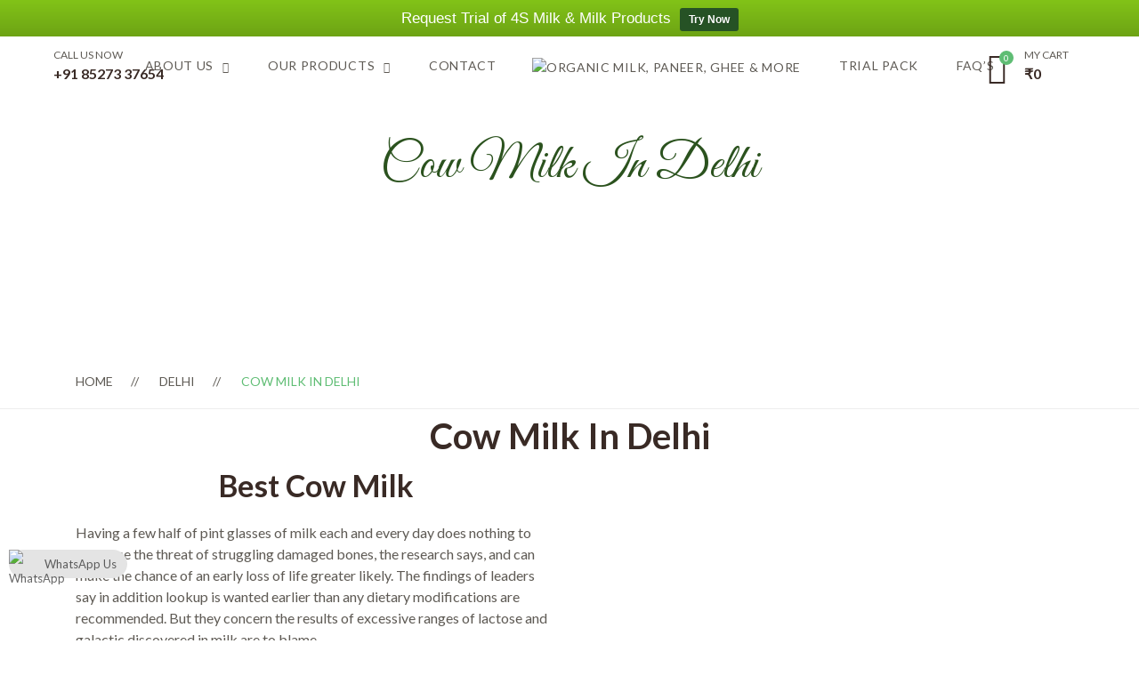

--- FILE ---
content_type: text/html; charset=UTF-8
request_url: https://4sfoods.co.in/delhi/cow-milk/
body_size: 26588
content:
<!DOCTYPE html>
<html lang="en-US" prefix="og: https://ogp.me/ns#">
<head>
	<meta name="google-site-verification" content="LhLAggrS9JDINk8NhbNrDmKBeKi3x9A9rKGNdrRJgd4" />
	<meta charset="UTF-8">
	<meta name="viewport" content="width=device-width, initial-scale=1"/>
	<link rel="profile" href="http://gmpg.org/xfn/11">
	<script>
     window.engage = {
       subscriberId: "632f81dfa6d0212f7c3943aa",
       user_graph_id: "site" 
     };
</script>
<script src="https://cdn.engage.ninja/app/static/js/engage.js"></script>
		
<!-- Search Engine Optimization by Rank Math - https://rankmath.com/ -->
<title>Cow Milk In Delhi - Pure Cow Milk, Raw Fresh Cow Milk in Delhi &amp; Gurgaon</title>
<meta name="robots" content="follow, index, max-snippet:-1, max-video-preview:-1, max-image-preview:large"/>
<link rel="canonical" href="https://4sfoods.co.in/delhi/cow-milk/" />
<meta property="og:locale" content="en_US" />
<meta property="og:type" content="article" />
<meta property="og:title" content="Cow Milk In Delhi - Pure Cow Milk, Raw Fresh Cow Milk in Delhi &amp; Gurgaon" />
<meta property="og:url" content="https://4sfoods.co.in/delhi/cow-milk/" />
<meta property="og:site_name" content="Pure Cow Milk, Raw Fresh Cow Milk in Delhi &amp; Gurgaon" />
<meta property="article:publisher" content="https://www.facebook.com/4sMilk/" />
<meta property="og:updated_time" content="2019-11-25T15:01:42+00:00" />
<meta property="article:published_time" content="2018-09-13T07:37:38+00:00" />
<meta property="article:modified_time" content="2019-11-25T15:01:42+00:00" />
<meta name="twitter:card" content="summary_large_image" />
<meta name="twitter:title" content="Cow Milk In Delhi - Pure Cow Milk, Raw Fresh Cow Milk in Delhi &amp; Gurgaon" />
<meta name="twitter:site" content="@4S_Foods" />
<meta name="twitter:creator" content="@4S_Foods" />
<meta name="twitter:label1" content="Time to read" />
<meta name="twitter:data1" content="2 minutes" />
<script type="application/ld+json" class="rank-math-schema">{"@context":"https://schema.org","@graph":[{"@type":"Organization","@id":"https://4sfoods.co.in/#organization","name":"4S Milk","url":"https://4sfoods.co.in","sameAs":["https://www.facebook.com/4sMilk/","https://twitter.com/4S_Foods"]},{"@type":"WebSite","@id":"https://4sfoods.co.in/#website","url":"https://4sfoods.co.in","name":"4S Milk","publisher":{"@id":"https://4sfoods.co.in/#organization"},"inLanguage":"en-US"},{"@type":"WebPage","@id":"https://4sfoods.co.in/delhi/cow-milk/#webpage","url":"https://4sfoods.co.in/delhi/cow-milk/","name":"Cow Milk In Delhi - Pure Cow Milk, Raw Fresh Cow Milk in Delhi &amp; Gurgaon","datePublished":"2018-09-13T07:37:38+00:00","dateModified":"2019-11-25T15:01:42+00:00","isPartOf":{"@id":"https://4sfoods.co.in/#website"},"inLanguage":"en-US"},{"@type":"Person","@id":"https://4sfoods.co.in/delhi/cow-milk/#author","name":"admin","image":{"@type":"ImageObject","@id":"https://secure.gravatar.com/avatar/9647d1c98196c55bef2fd1c89c10b4e6?s=96&amp;d=mm&amp;r=g","url":"https://secure.gravatar.com/avatar/9647d1c98196c55bef2fd1c89c10b4e6?s=96&amp;d=mm&amp;r=g","caption":"admin","inLanguage":"en-US"},"worksFor":{"@id":"https://4sfoods.co.in/#organization"}},{"@type":"Article","headline":"Cow Milk In Delhi - Pure Cow Milk, Raw Fresh Cow Milk in Delhi &amp; Gurgaon","datePublished":"2018-09-13T07:37:38+00:00","dateModified":"2019-11-25T15:01:42+00:00","author":{"@id":"https://4sfoods.co.in/delhi/cow-milk/#author","name":"admin"},"publisher":{"@id":"https://4sfoods.co.in/#organization"},"description":"Having a few half of pint glasses of milk each and every day does nothing to decrease the threat of struggling damaged bones, the research says, and can make the chance of an early loss of life greater likely. The findings of leaders say in addition lookup is wanted earlier than any dietary modifications are recommended. But they concern the results of excessive ranges of lactose and galactic discovered in milk are to blame. ","name":"Cow Milk In Delhi - Pure Cow Milk, Raw Fresh Cow Milk in Delhi &amp; Gurgaon","@id":"https://4sfoods.co.in/delhi/cow-milk/#richSnippet","isPartOf":{"@id":"https://4sfoods.co.in/delhi/cow-milk/#webpage"},"inLanguage":"en-US","mainEntityOfPage":{"@id":"https://4sfoods.co.in/delhi/cow-milk/#webpage"}}]}</script>
<!-- /Rank Math WordPress SEO plugin -->

<link rel='dns-prefetch' href='//fonts.googleapis.com' />
<link rel="alternate" type="application/rss+xml" title="Pure Cow Milk, Raw Fresh Cow Milk in Delhi &amp; Gurgaon &raquo; Feed" href="https://4sfoods.co.in/feed/" />
		<!-- This site uses the Google Analytics by ExactMetrics plugin v8.1.0 - Using Analytics tracking - https://www.exactmetrics.com/ -->
		<!-- Note: ExactMetrics is not currently configured on this site. The site owner needs to authenticate with Google Analytics in the ExactMetrics settings panel. -->
					<!-- No tracking code set -->
				<!-- / Google Analytics by ExactMetrics -->
		<script type="text/javascript">
/* <![CDATA[ */
window._wpemojiSettings = {"baseUrl":"https:\/\/s.w.org\/images\/core\/emoji\/15.0.3\/72x72\/","ext":".png","svgUrl":"https:\/\/s.w.org\/images\/core\/emoji\/15.0.3\/svg\/","svgExt":".svg","source":{"concatemoji":"https:\/\/4sfoods.co.in\/wp-includes\/js\/wp-emoji-release.min.js?ver=6.6.2"}};
/*! This file is auto-generated */
!function(i,n){var o,s,e;function c(e){try{var t={supportTests:e,timestamp:(new Date).valueOf()};sessionStorage.setItem(o,JSON.stringify(t))}catch(e){}}function p(e,t,n){e.clearRect(0,0,e.canvas.width,e.canvas.height),e.fillText(t,0,0);var t=new Uint32Array(e.getImageData(0,0,e.canvas.width,e.canvas.height).data),r=(e.clearRect(0,0,e.canvas.width,e.canvas.height),e.fillText(n,0,0),new Uint32Array(e.getImageData(0,0,e.canvas.width,e.canvas.height).data));return t.every(function(e,t){return e===r[t]})}function u(e,t,n){switch(t){case"flag":return n(e,"\ud83c\udff3\ufe0f\u200d\u26a7\ufe0f","\ud83c\udff3\ufe0f\u200b\u26a7\ufe0f")?!1:!n(e,"\ud83c\uddfa\ud83c\uddf3","\ud83c\uddfa\u200b\ud83c\uddf3")&&!n(e,"\ud83c\udff4\udb40\udc67\udb40\udc62\udb40\udc65\udb40\udc6e\udb40\udc67\udb40\udc7f","\ud83c\udff4\u200b\udb40\udc67\u200b\udb40\udc62\u200b\udb40\udc65\u200b\udb40\udc6e\u200b\udb40\udc67\u200b\udb40\udc7f");case"emoji":return!n(e,"\ud83d\udc26\u200d\u2b1b","\ud83d\udc26\u200b\u2b1b")}return!1}function f(e,t,n){var r="undefined"!=typeof WorkerGlobalScope&&self instanceof WorkerGlobalScope?new OffscreenCanvas(300,150):i.createElement("canvas"),a=r.getContext("2d",{willReadFrequently:!0}),o=(a.textBaseline="top",a.font="600 32px Arial",{});return e.forEach(function(e){o[e]=t(a,e,n)}),o}function t(e){var t=i.createElement("script");t.src=e,t.defer=!0,i.head.appendChild(t)}"undefined"!=typeof Promise&&(o="wpEmojiSettingsSupports",s=["flag","emoji"],n.supports={everything:!0,everythingExceptFlag:!0},e=new Promise(function(e){i.addEventListener("DOMContentLoaded",e,{once:!0})}),new Promise(function(t){var n=function(){try{var e=JSON.parse(sessionStorage.getItem(o));if("object"==typeof e&&"number"==typeof e.timestamp&&(new Date).valueOf()<e.timestamp+604800&&"object"==typeof e.supportTests)return e.supportTests}catch(e){}return null}();if(!n){if("undefined"!=typeof Worker&&"undefined"!=typeof OffscreenCanvas&&"undefined"!=typeof URL&&URL.createObjectURL&&"undefined"!=typeof Blob)try{var e="postMessage("+f.toString()+"("+[JSON.stringify(s),u.toString(),p.toString()].join(",")+"));",r=new Blob([e],{type:"text/javascript"}),a=new Worker(URL.createObjectURL(r),{name:"wpTestEmojiSupports"});return void(a.onmessage=function(e){c(n=e.data),a.terminate(),t(n)})}catch(e){}c(n=f(s,u,p))}t(n)}).then(function(e){for(var t in e)n.supports[t]=e[t],n.supports.everything=n.supports.everything&&n.supports[t],"flag"!==t&&(n.supports.everythingExceptFlag=n.supports.everythingExceptFlag&&n.supports[t]);n.supports.everythingExceptFlag=n.supports.everythingExceptFlag&&!n.supports.flag,n.DOMReady=!1,n.readyCallback=function(){n.DOMReady=!0}}).then(function(){return e}).then(function(){var e;n.supports.everything||(n.readyCallback(),(e=n.source||{}).concatemoji?t(e.concatemoji):e.wpemoji&&e.twemoji&&(t(e.twemoji),t(e.wpemoji)))}))}((window,document),window._wpemojiSettings);
/* ]]> */
</script>
<style id='wp-emoji-styles-inline-css' type='text/css'>

	img.wp-smiley, img.emoji {
		display: inline !important;
		border: none !important;
		box-shadow: none !important;
		height: 1em !important;
		width: 1em !important;
		margin: 0 0.07em !important;
		vertical-align: -0.1em !important;
		background: none !important;
		padding: 0 !important;
	}
</style>
<link rel='stylesheet' id='wp-block-library-css' href='https://4sfoods.co.in/wp-includes/css/dist/block-library/style.min.css?ver=6.6.2' type='text/css' media='all' />
<style id='pdfemb-pdf-embedder-viewer-style-inline-css' type='text/css'>
.wp-block-pdfemb-pdf-embedder-viewer{max-width:none}

</style>
<link rel='stylesheet' id='wc-block-style-css' href='https://4sfoods.co.in/wp-content/plugins/woocommerce/packages/woocommerce-blocks/build/style.css?ver=2.4.5' type='text/css' media='all' />
<style id='classic-theme-styles-inline-css' type='text/css'>
/*! This file is auto-generated */
.wp-block-button__link{color:#fff;background-color:#32373c;border-radius:9999px;box-shadow:none;text-decoration:none;padding:calc(.667em + 2px) calc(1.333em + 2px);font-size:1.125em}.wp-block-file__button{background:#32373c;color:#fff;text-decoration:none}
</style>
<style id='global-styles-inline-css' type='text/css'>
:root{--wp--preset--aspect-ratio--square: 1;--wp--preset--aspect-ratio--4-3: 4/3;--wp--preset--aspect-ratio--3-4: 3/4;--wp--preset--aspect-ratio--3-2: 3/2;--wp--preset--aspect-ratio--2-3: 2/3;--wp--preset--aspect-ratio--16-9: 16/9;--wp--preset--aspect-ratio--9-16: 9/16;--wp--preset--color--black: #000000;--wp--preset--color--cyan-bluish-gray: #abb8c3;--wp--preset--color--white: #ffffff;--wp--preset--color--pale-pink: #f78da7;--wp--preset--color--vivid-red: #cf2e2e;--wp--preset--color--luminous-vivid-orange: #ff6900;--wp--preset--color--luminous-vivid-amber: #fcb900;--wp--preset--color--light-green-cyan: #7bdcb5;--wp--preset--color--vivid-green-cyan: #00d084;--wp--preset--color--pale-cyan-blue: #8ed1fc;--wp--preset--color--vivid-cyan-blue: #0693e3;--wp--preset--color--vivid-purple: #9b51e0;--wp--preset--gradient--vivid-cyan-blue-to-vivid-purple: linear-gradient(135deg,rgba(6,147,227,1) 0%,rgb(155,81,224) 100%);--wp--preset--gradient--light-green-cyan-to-vivid-green-cyan: linear-gradient(135deg,rgb(122,220,180) 0%,rgb(0,208,130) 100%);--wp--preset--gradient--luminous-vivid-amber-to-luminous-vivid-orange: linear-gradient(135deg,rgba(252,185,0,1) 0%,rgba(255,105,0,1) 100%);--wp--preset--gradient--luminous-vivid-orange-to-vivid-red: linear-gradient(135deg,rgba(255,105,0,1) 0%,rgb(207,46,46) 100%);--wp--preset--gradient--very-light-gray-to-cyan-bluish-gray: linear-gradient(135deg,rgb(238,238,238) 0%,rgb(169,184,195) 100%);--wp--preset--gradient--cool-to-warm-spectrum: linear-gradient(135deg,rgb(74,234,220) 0%,rgb(151,120,209) 20%,rgb(207,42,186) 40%,rgb(238,44,130) 60%,rgb(251,105,98) 80%,rgb(254,248,76) 100%);--wp--preset--gradient--blush-light-purple: linear-gradient(135deg,rgb(255,206,236) 0%,rgb(152,150,240) 100%);--wp--preset--gradient--blush-bordeaux: linear-gradient(135deg,rgb(254,205,165) 0%,rgb(254,45,45) 50%,rgb(107,0,62) 100%);--wp--preset--gradient--luminous-dusk: linear-gradient(135deg,rgb(255,203,112) 0%,rgb(199,81,192) 50%,rgb(65,88,208) 100%);--wp--preset--gradient--pale-ocean: linear-gradient(135deg,rgb(255,245,203) 0%,rgb(182,227,212) 50%,rgb(51,167,181) 100%);--wp--preset--gradient--electric-grass: linear-gradient(135deg,rgb(202,248,128) 0%,rgb(113,206,126) 100%);--wp--preset--gradient--midnight: linear-gradient(135deg,rgb(2,3,129) 0%,rgb(40,116,252) 100%);--wp--preset--font-size--small: 13px;--wp--preset--font-size--medium: 20px;--wp--preset--font-size--large: 36px;--wp--preset--font-size--x-large: 42px;--wp--preset--spacing--20: 0.44rem;--wp--preset--spacing--30: 0.67rem;--wp--preset--spacing--40: 1rem;--wp--preset--spacing--50: 1.5rem;--wp--preset--spacing--60: 2.25rem;--wp--preset--spacing--70: 3.38rem;--wp--preset--spacing--80: 5.06rem;--wp--preset--shadow--natural: 6px 6px 9px rgba(0, 0, 0, 0.2);--wp--preset--shadow--deep: 12px 12px 50px rgba(0, 0, 0, 0.4);--wp--preset--shadow--sharp: 6px 6px 0px rgba(0, 0, 0, 0.2);--wp--preset--shadow--outlined: 6px 6px 0px -3px rgba(255, 255, 255, 1), 6px 6px rgba(0, 0, 0, 1);--wp--preset--shadow--crisp: 6px 6px 0px rgba(0, 0, 0, 1);}:where(.is-layout-flex){gap: 0.5em;}:where(.is-layout-grid){gap: 0.5em;}body .is-layout-flex{display: flex;}.is-layout-flex{flex-wrap: wrap;align-items: center;}.is-layout-flex > :is(*, div){margin: 0;}body .is-layout-grid{display: grid;}.is-layout-grid > :is(*, div){margin: 0;}:where(.wp-block-columns.is-layout-flex){gap: 2em;}:where(.wp-block-columns.is-layout-grid){gap: 2em;}:where(.wp-block-post-template.is-layout-flex){gap: 1.25em;}:where(.wp-block-post-template.is-layout-grid){gap: 1.25em;}.has-black-color{color: var(--wp--preset--color--black) !important;}.has-cyan-bluish-gray-color{color: var(--wp--preset--color--cyan-bluish-gray) !important;}.has-white-color{color: var(--wp--preset--color--white) !important;}.has-pale-pink-color{color: var(--wp--preset--color--pale-pink) !important;}.has-vivid-red-color{color: var(--wp--preset--color--vivid-red) !important;}.has-luminous-vivid-orange-color{color: var(--wp--preset--color--luminous-vivid-orange) !important;}.has-luminous-vivid-amber-color{color: var(--wp--preset--color--luminous-vivid-amber) !important;}.has-light-green-cyan-color{color: var(--wp--preset--color--light-green-cyan) !important;}.has-vivid-green-cyan-color{color: var(--wp--preset--color--vivid-green-cyan) !important;}.has-pale-cyan-blue-color{color: var(--wp--preset--color--pale-cyan-blue) !important;}.has-vivid-cyan-blue-color{color: var(--wp--preset--color--vivid-cyan-blue) !important;}.has-vivid-purple-color{color: var(--wp--preset--color--vivid-purple) !important;}.has-black-background-color{background-color: var(--wp--preset--color--black) !important;}.has-cyan-bluish-gray-background-color{background-color: var(--wp--preset--color--cyan-bluish-gray) !important;}.has-white-background-color{background-color: var(--wp--preset--color--white) !important;}.has-pale-pink-background-color{background-color: var(--wp--preset--color--pale-pink) !important;}.has-vivid-red-background-color{background-color: var(--wp--preset--color--vivid-red) !important;}.has-luminous-vivid-orange-background-color{background-color: var(--wp--preset--color--luminous-vivid-orange) !important;}.has-luminous-vivid-amber-background-color{background-color: var(--wp--preset--color--luminous-vivid-amber) !important;}.has-light-green-cyan-background-color{background-color: var(--wp--preset--color--light-green-cyan) !important;}.has-vivid-green-cyan-background-color{background-color: var(--wp--preset--color--vivid-green-cyan) !important;}.has-pale-cyan-blue-background-color{background-color: var(--wp--preset--color--pale-cyan-blue) !important;}.has-vivid-cyan-blue-background-color{background-color: var(--wp--preset--color--vivid-cyan-blue) !important;}.has-vivid-purple-background-color{background-color: var(--wp--preset--color--vivid-purple) !important;}.has-black-border-color{border-color: var(--wp--preset--color--black) !important;}.has-cyan-bluish-gray-border-color{border-color: var(--wp--preset--color--cyan-bluish-gray) !important;}.has-white-border-color{border-color: var(--wp--preset--color--white) !important;}.has-pale-pink-border-color{border-color: var(--wp--preset--color--pale-pink) !important;}.has-vivid-red-border-color{border-color: var(--wp--preset--color--vivid-red) !important;}.has-luminous-vivid-orange-border-color{border-color: var(--wp--preset--color--luminous-vivid-orange) !important;}.has-luminous-vivid-amber-border-color{border-color: var(--wp--preset--color--luminous-vivid-amber) !important;}.has-light-green-cyan-border-color{border-color: var(--wp--preset--color--light-green-cyan) !important;}.has-vivid-green-cyan-border-color{border-color: var(--wp--preset--color--vivid-green-cyan) !important;}.has-pale-cyan-blue-border-color{border-color: var(--wp--preset--color--pale-cyan-blue) !important;}.has-vivid-cyan-blue-border-color{border-color: var(--wp--preset--color--vivid-cyan-blue) !important;}.has-vivid-purple-border-color{border-color: var(--wp--preset--color--vivid-purple) !important;}.has-vivid-cyan-blue-to-vivid-purple-gradient-background{background: var(--wp--preset--gradient--vivid-cyan-blue-to-vivid-purple) !important;}.has-light-green-cyan-to-vivid-green-cyan-gradient-background{background: var(--wp--preset--gradient--light-green-cyan-to-vivid-green-cyan) !important;}.has-luminous-vivid-amber-to-luminous-vivid-orange-gradient-background{background: var(--wp--preset--gradient--luminous-vivid-amber-to-luminous-vivid-orange) !important;}.has-luminous-vivid-orange-to-vivid-red-gradient-background{background: var(--wp--preset--gradient--luminous-vivid-orange-to-vivid-red) !important;}.has-very-light-gray-to-cyan-bluish-gray-gradient-background{background: var(--wp--preset--gradient--very-light-gray-to-cyan-bluish-gray) !important;}.has-cool-to-warm-spectrum-gradient-background{background: var(--wp--preset--gradient--cool-to-warm-spectrum) !important;}.has-blush-light-purple-gradient-background{background: var(--wp--preset--gradient--blush-light-purple) !important;}.has-blush-bordeaux-gradient-background{background: var(--wp--preset--gradient--blush-bordeaux) !important;}.has-luminous-dusk-gradient-background{background: var(--wp--preset--gradient--luminous-dusk) !important;}.has-pale-ocean-gradient-background{background: var(--wp--preset--gradient--pale-ocean) !important;}.has-electric-grass-gradient-background{background: var(--wp--preset--gradient--electric-grass) !important;}.has-midnight-gradient-background{background: var(--wp--preset--gradient--midnight) !important;}.has-small-font-size{font-size: var(--wp--preset--font-size--small) !important;}.has-medium-font-size{font-size: var(--wp--preset--font-size--medium) !important;}.has-large-font-size{font-size: var(--wp--preset--font-size--large) !important;}.has-x-large-font-size{font-size: var(--wp--preset--font-size--x-large) !important;}
:where(.wp-block-post-template.is-layout-flex){gap: 1.25em;}:where(.wp-block-post-template.is-layout-grid){gap: 1.25em;}
:where(.wp-block-columns.is-layout-flex){gap: 2em;}:where(.wp-block-columns.is-layout-grid){gap: 2em;}
:root :where(.wp-block-pullquote){font-size: 1.5em;line-height: 1.6;}
</style>
<link rel='stylesheet' id='hrw-css' href='https://4sfoods.co.in/wp-content/plugins/call-now-icon-animate/css.css' type='text/css' media='' />
<link rel='stylesheet' id='ccw_main_css-css' href='https://4sfoods.co.in/wp-content/plugins/click-to-chat-for-whatsapp/prev/assets/css/mainstyles.css?ver=4.11' type='text/css' media='all' />
<link rel='stylesheet' id='plyr-css-css' href='https://4sfoods.co.in/wp-content/plugins/easy-video-player/lib/plyr.css?ver=6.6.2' type='text/css' media='all' />
<link rel='stylesheet' id='rs-plugin-settings-css' href='https://4sfoods.co.in/wp-content/plugins/revslider/public/assets/css/settings.css?ver=5.4.7.2' type='text/css' media='all' />
<style id='rs-plugin-settings-inline-css' type='text/css'>
#rs-demo-id {}
</style>
<link rel='stylesheet' id='woocommerce-layout-css' href='https://4sfoods.co.in/wp-content/plugins/woocommerce/assets/css/woocommerce-layout.css?ver=3.8.3' type='text/css' media='all' />
<link rel='stylesheet' id='woocommerce-smallscreen-css' href='https://4sfoods.co.in/wp-content/plugins/woocommerce/assets/css/woocommerce-smallscreen.css?ver=3.8.3' type='text/css' media='only screen and (max-width: 768px)' />
<link rel='stylesheet' id='woocommerce-general-css' href='https://4sfoods.co.in/wp-content/plugins/woocommerce/assets/css/woocommerce.css?ver=3.8.3' type='text/css' media='all' />
<style id='woocommerce-inline-inline-css' type='text/css'>
.woocommerce form .form-row .required { visibility: visible; }
</style>
<link rel='stylesheet' id='seed-wnb-css-css' href='https://4sfoods.co.in/wp-content/plugins/wordpress-notification-bar/inc/css/seed_wnb.css?ver=6.6.2' type='text/css' media='all' />
<link rel='stylesheet' id='main-style-css' href='https://4sfoods.co.in/wp-content/themes/tm-organik/style.css?ver=6.6.2' type='text/css' media='all' />
<style id='main-style-inline-css' type='text/css'>
body{background-color:#fff;}
</style>
<link rel='stylesheet' id='ionicons-css' href='https://4sfoods.co.in/wp-content/themes/tm-organik/assets/libs/ionicons/css/ionicons.css?ver=6.6.2' type='text/css' media='all' />
<link rel='stylesheet' id='font-organik-css' href='https://4sfoods.co.in/wp-content/themes/tm-organik/assets/libs/font-organik/organik.css?ver=6.6.2' type='text/css' media='all' />
<link rel='stylesheet' id='font-awesome-css' href='https://4sfoods.co.in/wp-content/plugins/js_composer/assets/lib/bower/font-awesome/css/font-awesome.min.css?ver=5.4.7' type='text/css' media='all' />
<link rel='stylesheet' id='odometer-theme-minimal-css' href='https://4sfoods.co.in/wp-content/themes/tm-organik/assets/libs/odometer/odometer-theme-minimal.css?ver=6.6.2' type='text/css' media='all' />
<link rel='stylesheet' id='growl-css' href='https://4sfoods.co.in/wp-content/themes/tm-organik/assets/libs/growl/jquery.growl.css?ver=6.6.2' type='text/css' media='all' />
<link rel='stylesheet' id='slick-css' href='https://4sfoods.co.in/wp-content/themes/tm-organik/assets/libs/slick/slick.css?ver=6.6.2' type='text/css' media='all' />
<link rel='stylesheet' id='lightgallery-css' href='https://4sfoods.co.in/wp-content/themes/tm-organik/assets/libs/lightgallery/css/lightgallery.min.css?ver=6.6.2' type='text/css' media='all' />
<link rel='stylesheet' id='featherlight-css' href='https://4sfoods.co.in/wp-content/themes/tm-organik/assets/libs/featherlight/featherlight.min.css?ver=6.6.2' type='text/css' media='all' />
<link rel='stylesheet' id='cf-front-css' href='https://4sfoods.co.in/wp-content/plugins/caldera-forms/assets/build/css/caldera-forms-front.min.css?ver=1.9.7' type='text/css' media='all' />
<link rel='stylesheet' id='js_composer_front-css' href='https://4sfoods.co.in/wp-content/plugins/js_composer/assets/css/js_composer.min.css?ver=5.4.7' type='text/css' media='all' />
<link rel='stylesheet' id='bsf-Defaults-css' href='https://4sfoods.co.in/wp-content/uploads/smile_fonts/Defaults/Defaults.css?ver=6.6.2' type='text/css' media='all' />
<link rel='stylesheet' id='kirki_google_fonts-css' href='https://fonts.googleapis.com/css?family=Great+Vibes%3Aregular%2Cregular%2Cregular%7CLato%3A100italic%2C300italic%2Cregular%2Citalic%2C700italic%2C900italic%2C100italic%2C300italic%2Cregular%2Citalic%2C700italic%2C900italic%2C100italic%2C300italic%2Cregular%2Citalic%2C700italic%2C900italic%2C700%2C100italic%2C300italic%2Cregular%2Citalic%2C700italic%2C900italic%2C100italic%2C300italic%2Cregular%2Citalic%2C700italic%2C900italic&#038;subset=latin-ext&#038;ver=3.0.15' type='text/css' media='all' />
<link rel='stylesheet' id='kirki-styles-theme-css' href='https://4sfoods.co.in/wp-content/plugins/insight-core//libs/kirki/assets/css/kirki-styles.css?ver=3.0.15' type='text/css' media='all' />
<style id='kirki-styles-theme-inline-css' type='text/css'>
.page-title .title, .page-title-style{font-family:"Great Vibes", "Comic Sans MS", cursive, sans-serif;font-size:56px;font-weight:400;font-style:normal;letter-spacing:0em;line-height:1.5;color:#ffffff;}.page-title{padding-top:0px;padding-bottom:170px;background-color:rgba(127,202,144,0);background-image:url("https://4sfoods.co.in/wp-content/uploads/2018/06/cow-milk-gurgaon-delhi-01.png");}.btn{color:#fff;background-color:#7fca8f;border-color:#7fca8f;}.copyright{padding-top:15px;padding-bottom:15px;margin-top:0px;margin-bottom:0px;background-color:#333333;color:#696969;}.copyright__text{font-size:15px;}.copyright .backtotop svg g{fill:#333333;}.copyright a{color:#ababab;}.header .menu{font-family:Lato, Helvetica, Arial, sans-serif;font-style:normal;letter-spacing:0em;line-height:1.5;font-size:14px;}.header .menu .sub-menu{font-size:15px;}#menu .menu__container > li > a{padding-top:60px;padding-bottom:60px;padding-left:20px;padding-right:20px;}.menu a{color:#5e5a54;}.menu a:hover{color:#5fbd74;}.overlay-header .header .menu a,.overlay-header header.header .header-left .header-call *,.overlay-header header.header .header-left .header-call span,.overlay-header .header-right .mini-cart .mini-cart-icon,.overlay-header header.header .mini-cart .mini-cart-text,.overlay-header .header-right .mini-cart .mini-cart-text .mini-cart-total{color:#fff;}.overlay-header .header .menu a:hover{color:#5fbd74;}.footer{padding-top:50px;padding-bottom:70px;margin-top:0px;margin-bottom:0px;font-size:15px;background-color:#444444;color:#ababab;}.footer a{color:#ababab;}.footer .widget .widget-title{color:#ffffff;border-color:#545454;}.header > .wrapper{padding-top:0px;padding-bottom:0px;}.header{margin-top:0px;margin-bottom:0px;background-color:rgba(255,255,255,.3);}.overay-header .header{background-color:rgba(33, 33, 33, 0.2);}#mobile,.mm-listview{font-family:Lato, Helvetica, Arial, sans-serif;font-size:16px;font-weight:400;font-style:normal;letter-spacing:0em;line-height:1.5;}.mm-panels > .mm-panel{background-color:#eee;}.mm-listview > li, .mm-listview > li .mm-next, .mm-listview > li .mm-next:before, .mm-listview > li:after{border-color:#ddd;}.mm-listview > li > a{color:#5fbd74;}.mm-listview > li > a:hover{color:#5fbd74;}.toggle i{font-size:25px;color:#5fbd74;}.toggle{padding-top:10px;padding-bottom:0px;}body a:hover,.insight-product-grid a:hover, a:focus, a:active,.breadcrumbs ul li:last-child,.insight-title .page-title-style,.insight-separator--icon i,.icon-boxes--icon,.insight-product-column .product-item .product-info .product-price,.mini-cart-wrap .widget_shopping_cart_content .total .amount,.mini-cart-wrap .widget_shopping_cart_content .buttons a.checkout,.mini-cart-wrap .widget_shopping_cart_content .cart_list li .quantity,.insight-about2 .link,#menu .menu__container > li.current-menu-item > a,#menu .menu__container > li.current-menu-parent > a,body.landing .demo-coming a:after,#menu a:hover,#menu .menu__container .sub-menu li a:hover,#menu .menu__container .sub-menu li.menu-item-has-children:hover:after,.insight-process--step--icon,.insight-product-carousel .insight-title,.insight-filter ul li a.active, .insight-grid-filter ul li a.active, .insight-gallery-filter ul li a.active,.insight-featured-product .title-2,body.woocommerce .products .product .product-info .price .amount, .insight-woo .products .product .product-info .price .amount, body.woocommerce-page .products .product .product-info .price .amount,.blog-list-style .entry-more a:hover,.widget_products a:hover,.widget_product_categories a:hover,body.woocommerce .sidebar .widget.widget_product_categories .product-categories li:hover > span, .insight-woo .sidebar .widget.widget_product_categories .product-categories li:hover > span,.copyright .backtotop:before, .copyright .backtotop:after,.insight-icon,.insight-filter a:hover,.insight-btn.brown:hover, .insight-featured-product.style-07 .insight-btn.btn:hover,.blog-grid .blog-grid-style .entry-more a:hover, .insight-blog.grid .blog-grid-style .entry-more a:hover, .insight-blog.grid_has_padding .blog-grid-style .entry-more a:hover,.insight-accordion .item .title .icon i,.insight-product-column .product-item .product-price,.insight-featured-product.style-02 .title-1, .insight-featured-product.style-03 .title-1,blog.grid .blog-grid-style .entry-more a:hover,.insight-about--carousel a span,.insight-blog.grid_has_padding .blog-grid-style .entry-more a:hover,.insight-about3 .row-bottom .about3-quote span,.insight-about3 .row-bottom .about3-quote span,.insight-about3 .about3-title h1, .insight-about3 .about3-title .sub-title,.insight-our-services .icon,.insight-countdown-product .item .product-price,.insight-our-services .more,.insight-gallery .insight-gallery-image .desc-wrap .icon,.insight-gallery-filter a:hover,.widget-area .widget.widget_tag_cloud a:hover,.blog-classic-style .entry-share i,.blog-grid .blog-grid-style .entry-more a:hover,.single .content .content-area .entry-footer .share i, .page .content .content-area .entry-footer .share i,.single .content .entry-nav .left:hover i, .single .content .entry-nav .right:hover i, .page .content .entry-nav .left:hover i, .page .content .entry-nav .right:hover i,.widget-area .widget.widget_categories_widget .item:hover span,.single .content .content-area .entry-content blockquote, .page .content .content-area .entry-content blockquote,.single .content .content-area .entry-footer .tags a:hover, .page .content .content-area .entry-footer .tags a:hover,body.woocommerce.single-product .product .summary a.compare:hover,.woocommerce div.product p.price, .woocommerce div.product span.price,body.woocommerce.single-product .product .summary .price ins .amount,body.woocommerce-account .woocommerce-MyAccount-navigation ul li a:hover,body.woocommerce a.remove:hover, body.woocommerce-page a.remove:hover,body.woocommerce-page.woocommerce-cart table.shop_table td.product-subtotal,body.woocommerce-page.woocommerce-cart table.shop_table input[type="submit"],.wishlist_table tr td.product-stock-status span.wishlist-in-stock,body.woocommerce a.remove:hover, body.woocommerce-page a.remove:hover,body.woocommerce .woocommerce-message:before, body.woocommerce-page .woocommerce-message:before,body.woocommerce .products.list .product .product-info .product-action-list .quick-view-btn a, .insight-woo .products.list .product .product-info .product-action-list .quick-view-btn a, body.woocommerce-page .products.list .product .product-info .product-action-list .quick-view-btn a,body.woocommerce .sidebar .widget.widget_product_categories .product-categories li.current-cat a, .insight-woo .sidebar .widget.widget_product_categories .product-categories li.current-cat a,body.woocommerce.single-product .up-sells h2 span, body.woocommerce.single-product .viewed h2 span, body.woocommerce.single-product .related h2 span,body.woocommerce .sidebar .widget.widget_product_tag_cloud a:hover, .insight-woo .sidebar .widget.widget_product_tag_cloud a:hover,body.woocommerce.single-product .product .summary .price > .amount,body.woocommerce .sidebar .widget.widget_products li .amount, body.woocommerce .sidebar .widget.widget_recent_reviews li .amount, body.woocommerce .sidebar .widget.widget_top_rated_products li .amount, body.woocommerce .sidebar .widget.widget_recently_viewed_products li .amount, .insight-woo .sidebar .widget.widget_products li .amount, .insight-woo .sidebar .widget.widget_recent_reviews li .amount, .insight-woo .sidebar .widget.widget_top_rated_products li .amount, .insight-woo .sidebar .widget.widget_recently_viewed_products li .amount,body.woocommerce .products.list .product .product-info .product-action-list .yith-wcwl-add-to-wishlist .yith-wcwl-add-button a, body.woocommerce .products.list .product .product-info .product-action-list .yith-wcwl-add-to-wishlist .yith-wcwl-wishlistaddedbrowse a, body.woocommerce .products.list .product .product-info .product-action-list .yith-wcwl-add-to-wishlist .yith-wcwl-wishlistexistsbrowse a, .insight-woo .products.list .product .product-info .product-action-list .yith-wcwl-add-to-wishlist .yith-wcwl-add-button a, .insight-woo .products.list .product .product-info .product-action-list .yith-wcwl-add-to-wishlist .yith-wcwl-wishlistaddedbrowse a, .insight-woo .products.list .product .product-info .product-action-list .yith-wcwl-add-to-wishlist .yith-wcwl-wishlistexistsbrowse a, body.woocommerce-page .products.list .product .product-info .product-action-list .yith-wcwl-add-to-wishlist .yith-wcwl-add-button a, body.woocommerce-page .products.list .product .product-info .product-action-list .yith-wcwl-add-to-wishlist .yith-wcwl-wishlistaddedbrowse a, body.woocommerce-page .products.list .product .product-info .product-action-list .yith-wcwl-add-to-wishlist .yith-wcwl-wishlistexistsbrowse a,.insight-testimonials.style7 .item .text{color:#5fbd74;}.mini-cart-wrap .mini-cart .mini-cart-icon:after,.insight-team-member .name:after,.mini-cart-wrap .widget_shopping_cart_content .buttons a,.insight-process--step--icon:hover,.insight-process--step--icon:hover .order,.top-search,body.landing .demo-hover a:after,.insight-process--small-icon,body.woocommerce .products .product .product-thumb .product-action, .insight-woo .products .product .product-thumb .product-action, body.woocommerce-page .products .product .product-thumb .product-action,.blog-list-style .entry-title:before,.footer .mc4wp-form input[type="submit"],.hint--success:after,.icon-boxes.icon_on_left:hover .icon-boxes--icon i, .icon-boxes.icon_on_right:hover .icon-boxes--icon i,.insight-countdown-product .item .product-countdown .product-countdown-timer > div,header.header-03 .header-container .header-right .btn-wrap .top-call-btn,.insight-product-column .product-item .product-info .product-categories a:hover,#menu .mega-menu .wpb_text_column ul li.sale a:after,.insight-accordion .item.active .title, .insight-accordion .item:hover .title,.insight-product-column .product-item .product-categories a:hover,.insight-testimonials .slick-dots li.slick-active button,.insight-pagination a.current, .insight-pagination a:hover, .insight-pagination span.current, .insight-pagination span:hover,button, input[type="button"], input[type="reset"], input[type="submit"],body.woocommerce-page.woocommerce-cart table.shop_table input[type="submit"]:hover,body.woocommerce-page.woocommerce-cart a.wc-backward, body.woocommerce-page.woocommerce-cart a.checkout-button,body.woocommerce-page.woocommerce-checkout form.checkout_coupon .button,body.woocommerce-page.woocommerce-checkout #payment input[type="submit"],body.woocommerce-wishlist table.shop_table .add_to_cart, body.woocommerce-wishlist table.wishlist_table .add_to_cart,#menu .mega-menu .wpb_text_column ul li.new a:after,body.woocommerce.single-product .product .summary form.cart button,.single .content .comments-area .comment-form input[type="submit"], .page .content .comments-area .comment-form input[type="submit"],.mini-cart-wrap .widget_shopping_cart_content .buttons a:hover,body.woocommerce.single-product .woocommerce-tabs .woocommerce-Tabs-panel input[type="submit"],body.woocommerce .sidebar .widget.widget_price_filter .price_slider_amount button:hover, .insight-woo .sidebar .widget.widget_price_filter .price_slider_amount button:hover,body.woocommerce .sidebar .widget.widget_price_filter .ui-slider .ui-slider-range, .insight-woo .sidebar .widget.widget_price_filter .ui-slider .ui-slider-range,body.woocommerce .sidebar .widget.widget_price_filter .ui-slider .ui-slider-handle, .insight-woo .sidebar .widget.widget_price_filter .ui-slider .ui-slider-handle,body.woocommerce .products.list .product .product-info .product-action-list .product_type_simple, .insight-woo .products.list .product .product-info .product-action-list .product_type_simple, body.woocommerce-page .products.list .product .product-info .product-action-list .product_type_simple,body.woocommerce .shop-filter .switch-view .switcher:hover, body.woocommerce .shop-filter .switch-view .switcher.active, .insight-woo .shop-filter .switch-view .switcher:hover, .insight-woo .shop-filter .switch-view .switcher.active,body.woocommerce .woocommerce-pagination .page-numbers li span.current, body.woocommerce .woocommerce-pagination .page-numbers li span:hover, body.woocommerce .woocommerce-pagination .page-numbers li a.current, body.woocommerce .woocommerce-pagination .page-numbers li a:hover, .insight-woo .woocommerce-pagination .page-numbers li span.current, .insight-woo .woocommerce-pagination .page-numbers li span:hover, .insight-woo .woocommerce-pagination .page-numbers li a.current, .insight-woo .woocommerce-pagination .page-numbers li a:hover{background-color:#5fbd74;}.mini-cart-wrap .widget_shopping_cart_content .buttons a,.mini-cart-wrap .widget_shopping_cart_content .buttons a.checkout,body.woocommerce .products .product:hover .product-thumb, .insight-woo .products .product:hover .product-thumb, body.woocommerce-page .products .product:hover .product-thumb,.insight-about--carousel a:before,.insight-pagination a.current, .insight-pagination a:hover, .insight-pagination span.current, .insight-pagination span:hover,.insight-gallery .insight-gallery-image .desc-wrap,button, input[type="button"], input[type="reset"], input[type="submit"],.widget-area .widget.widget_search .search-form input[type="search"]:focus,.widget-area .widget.widget_tag_cloud a:hover,.insight-product-column .product-item .product-thumb:before,.insight-product-column .product-item .product-thumb:after,.blog-list-style .post-thumbnail:before, .blog-list-style .post-thumbnail:after,body.woocommerce-page.woocommerce-cart table.shop_table input[type="submit"],.woocommerce form .form-row.woocommerce-validated .select2-container, .woocommerce form .form-row.woocommerce-validated input.input-text, .woocommerce form .form-row.woocommerce-validated select,body.woocommerce .sidebar .widget.widget_product_search .woocommerce-product-search input[type="search"]:focus, .insight-woo .sidebar .widget.widget_product_search .woocommerce-product-search input[type="search"]:focus,body.woocommerce.single-product .woocommerce-tabs ul.tabs li.active,body.woocommerce.single-product .product .summary form.cart button,body.woocommerce .sidebar .widget.widget_product_tag_cloud a:hover, .insight-woo .sidebar .widget.widget_product_tag_cloud a:hover,body.woocommerce .sidebar .widget.widget_products li:hover img, body.woocommerce .sidebar .widget.widget_recent_reviews li:hover img, body.woocommerce .sidebar .widget.widget_top_rated_products li:hover img, body.woocommerce .sidebar .widget.widget_recently_viewed_products li:hover img, .insight-woo .sidebar .widget.widget_products li:hover img, .insight-woo .sidebar .widget.widget_recent_reviews li:hover img, .insight-woo .sidebar .widget.widget_top_rated_products li:hover img, .insight-woo .sidebar .widget.widget_recently_viewed_products li:hover img,body.woocommerce.single-product .product .images .thumbnails img:hover,.single .content .comments-area .comment-form input[type="submit"], .page .content .comments-area .comment-form input[type="submit"],.single .content .content-area .entry-footer .tags a:hover, .page .content .content-area .entry-footer .tags a:hover,body.woocommerce.single-product .product .images .woocommerce-main-image img:hover,body.woocommerce .products.list .product .product-info .product-action-list .quick-view-btn a:hover, .insight-woo .products.list .product .product-info .product-action-list .quick-view-btn a:hover, body.woocommerce-page .products.list .product .product-info .product-action-list .quick-view-btn a:hover,body.woocommerce .products.list .product .product-info .product-action-list .yith-wcwl-add-to-wishlist .yith-wcwl-add-button a:hover, body.woocommerce .products.list .product .product-info .product-action-list .yith-wcwl-add-to-wishlist .yith-wcwl-wishlistaddedbrowse a:hover, body.woocommerce .products.list .product .product-info .product-action-list .yith-wcwl-add-to-wishlist .yith-wcwl-wishlistexistsbrowse a:hover, .insight-woo .products.list .product .product-info .product-action-list .yith-wcwl-add-to-wishlist .yith-wcwl-add-button a:hover, .insight-woo .products.list .product .product-info .product-action-list .yith-wcwl-add-to-wishlist .yith-wcwl-wishlistaddedbrowse a:hover, .insight-woo .products.list .product .product-info .product-action-list .yith-wcwl-add-to-wishlist .yith-wcwl-wishlistexistsbrowse a:hover, body.woocommerce-page .products.list .product .product-info .product-action-list .yith-wcwl-add-to-wishlist .yith-wcwl-add-button a:hover, body.woocommerce-page .products.list .product .product-info .product-action-list .yith-wcwl-add-to-wishlist .yith-wcwl-wishlistaddedbrowse a:hover, body.woocommerce-page .products.list .product .product-info .product-action-list .yith-wcwl-add-to-wishlist .yith-wcwl-wishlistexistsbrowse a:hover,body.woocommerce .shop-filter .switch-view .switcher:hover, body.woocommerce .shop-filter .switch-view .switcher.active, .insight-woo .shop-filter .switch-view .switcher:hover, .insight-woo .shop-filter .switch-view .switcher.active,body.woocommerce .woocommerce-pagination .page-numbers li span.current, body.woocommerce .woocommerce-pagination .page-numbers li span:hover, body.woocommerce .woocommerce-pagination .page-numbers li a.current, body.woocommerce .woocommerce-pagination .page-numbers li a:hover, .insight-woo .woocommerce-pagination .page-numbers li span.current, .insight-woo .woocommerce-pagination .page-numbers li span:hover, .insight-woo .woocommerce-pagination .page-numbers li a.current, .insight-woo .woocommerce-pagination .page-numbers li a:hover{border-color:#5fbd74;}.hint--success.hint--top:before,body.woocommerce .woocommerce-message, body.woocommerce-page .woocommerce-message{border-top-color:#5fbd74;}.hint--success.hint--right:before{border-right-color:#5fbd74;}.hint--success.hint--bottom:before{border-bottom-color:#5fbd74;}.hint--success.hint--left:before{border-left-color:#5fbd74;}body.woocommerce.single-product .woocommerce-tabs .woocommerce-Tabs-panel input[type="submit"],body.woocommerce .woocommerce-message .button, .insight-woo .woocommerce-message .button,body.woocommerce-page.woocommerce-cart a.wc-backward, body.woocommerce-page.woocommerce-cart a.checkout-button{background-color:#5fbd74 !important;}.ndColor,.insight-btn:hover{color:#7fca8f;}.insight-featured-product.style-07 .price,.insight-featured-product.style-07,.insight-btn{background-color:#7fca8f;}.insight-btn{border-color:#7fca8f;}a{color:#5e5a54;}a:hover{color:#5fbd74;}body{font-family:Lato, Helvetica, Arial, sans-serif;font-weight:400;font-style:normal;letter-spacing:0em;line-height:1.5;color:#5e5a54;font-size:16px;}.special-heading, .insight-testimonials.style7 .text{font-family:"Great Vibes", "Comic Sans MS", cursive, sans-serif;font-weight:400;font-style:normal;line-height:1.5;}h1,h2,h3,h4,h5,h6,.h1,.h2,.h3,.h4,.h5,.h6{font-family:Lato, Helvetica, Arial, sans-serif;font-weight:700;font-style:normal;line-height:1.5;color:#392a25;}h1,.h1{font-size:56px;}h2,.h2{font-size:40px;}h3,.h3{font-size:34px;}h4,.h4{font-size:24px;}h5,.h5{font-size:20px;}h6,.h6{font-size:16px;}.topbar > .topbar-container{padding-top:15px;padding-bottom:15px;}.topbar, body #lang_sel a.lang_sel_sel{font-family:Lato, Helvetica, Arial, sans-serif;font-weight:400;font-style:normal;letter-spacing:0em;line-height:1.5;}.topbar, body #lang_sel a.lang_sel_sel, body #lang_sel li ul a:link{font-size:14px;}.topbar, .topbar > .topbar-container, body #lang_sel li ul a:link, body #lang_sel li ul a:visited{background-color:#444444;}.topbar, body #lang_sel a.lang_sel_sel, body #lang_sel a.lang_sel_sel:hover, body #lang_sel li ul a:link, body #lang_sel li ul a:visited{color:#999999;}.topbar a{color:#999999;}
</style>
<script type="text/javascript" src="https://4sfoods.co.in/wp-includes/js/jquery/jquery.min.js?ver=3.7.1" id="jquery-core-js"></script>
<script type="text/javascript" src="https://4sfoods.co.in/wp-includes/js/jquery/jquery-migrate.min.js?ver=3.4.1" id="jquery-migrate-js"></script>
<script type="text/javascript" id="plyr-js-js-extra">
/* <![CDATA[ */
var easy_video_player = {"plyr_iconUrl":"https:\/\/4sfoods.co.in\/wp-content\/plugins\/easy-video-player\/lib\/plyr.svg","plyr_blankVideo":"https:\/\/4sfoods.co.in\/wp-content\/plugins\/easy-video-player\/lib\/blank.mp4"};
/* ]]> */
</script>
<script type="text/javascript" src="https://4sfoods.co.in/wp-content/plugins/easy-video-player/lib/plyr.js?ver=6.6.2" id="plyr-js-js"></script>
<script type="text/javascript" src="https://4sfoods.co.in/wp-content/plugins/revslider/public/assets/js/jquery.themepunch.tools.min.js?ver=5.4.7.2" id="tp-tools-js"></script>
<script type="text/javascript" src="https://4sfoods.co.in/wp-content/plugins/revslider/public/assets/js/jquery.themepunch.revolution.min.js?ver=5.4.7.2" id="revmin-js"></script>
<script type="text/javascript" src="https://4sfoods.co.in/wp-content/plugins/woocommerce/assets/js/jquery-blockui/jquery.blockUI.min.js?ver=2.70" id="jquery-blockui-js"></script>
<script type="text/javascript" id="wc-add-to-cart-js-extra">
/* <![CDATA[ */
var wc_add_to_cart_params = {"ajax_url":"\/wp-admin\/admin-ajax.php","wc_ajax_url":"\/?wc-ajax=%%endpoint%%","i18n_view_cart":"View cart","cart_url":"https:\/\/4sfoods.co.in\/cart\/","is_cart":"","cart_redirect_after_add":"no"};
/* ]]> */
</script>
<script type="text/javascript" src="https://4sfoods.co.in/wp-content/plugins/woocommerce/assets/js/frontend/add-to-cart.min.js?ver=3.8.3" id="wc-add-to-cart-js"></script>
<script type="text/javascript" id="seed-wnb-js-js-extra">
/* <![CDATA[ */
var seed_wnb_js_localize = {"msg":"Request Trial of 4S Milk & Milk Products","button_link":"https:\/\/4sfoods.co.in\/request-trial-pack\/","button_label":"Try Now","button_target":"_self"};
/* ]]> */
</script>
<script type="text/javascript" src="https://4sfoods.co.in/wp-content/plugins/wordpress-notification-bar/inc/js/seed_wnb.js?ver=6.6.2" id="seed-wnb-js-js"></script>
<script type="text/javascript" src="https://4sfoods.co.in/wp-content/plugins/js_composer/assets/js/vendors/woocommerce-add-to-cart.js?ver=5.4.7" id="vc_woocommerce-add-to-cart-js-js"></script>
<link rel="https://api.w.org/" href="https://4sfoods.co.in/wp-json/" /><link rel="alternate" title="JSON" type="application/json" href="https://4sfoods.co.in/wp-json/wp/v2/pages/10315" /><link rel="EditURI" type="application/rsd+xml" title="RSD" href="https://4sfoods.co.in/xmlrpc.php?rsd" />
<meta name="generator" content="WordPress 6.6.2" />
<link rel='shortlink' href='https://4sfoods.co.in/?p=10315' />
<link rel="alternate" title="oEmbed (JSON)" type="application/json+oembed" href="https://4sfoods.co.in/wp-json/oembed/1.0/embed?url=https%3A%2F%2F4sfoods.co.in%2Fdelhi%2Fcow-milk%2F" />
<link rel="alternate" title="oEmbed (XML)" type="text/xml+oembed" href="https://4sfoods.co.in/wp-json/oembed/1.0/embed?url=https%3A%2F%2F4sfoods.co.in%2Fdelhi%2Fcow-milk%2F&#038;format=xml" />

<!-- Call Now Icon Animate Mobile 0.1.0 by Alan Tien (alantien.com) -->
<style>
                    .coccoc-alo-phone.coccoc-alo-green .coccoc-alo-ph-img-circle {
                        background-color: #002000;
                    }
                .coccoc-alo-phone.coccoc-alo-green.coccoc-alo-hover .coccoc-alo-ph-img-circle, .coccoc-alo-phone.coccoc-alo-green:hover .coccoc-alo-ph-img-circle
                {background-color: #43b91e;}
                @media screen and (max-width:650px){.coccoc-alo-phone.coccoc-alo-show {display:block;}}
                </style><link rel="shortcut icon" href="https://4sfoods.co.in/wp-content/uploads/2012/06/Organic-Grass-Fed-Milk.png"/>
<link rel="apple-touch-icon" href="https://4sfoods.co.in/wp-content/uploads/2012/06/Organic-Grass-Fed-Milk.png"/>
<style type='text/css'>#bg_color {
  color: white;
}
.wnb-bar-button {
  color: black;
  text-shadow: 0 -1px 0 rgba(255,255,255,0.25);
  background-color: white;
}
#wnb-bar {
  color: white;
  position: fixed;
  background-color: #82c318;
  background-image: -moz-linear-gradient(top,#82c318,#6da314);
  background-image: -ms-linear-gradient(top,#82c318,#6da314);
  background-image: -webkit-gradient(linear,0 0,0 100%,from(#82c318),to(#6da314));
  background-image: -webkit-linear-gradient(top,#82c318,#6da314);
  background-image: -o-linear-gradient(top,#82c318,#6da314);
  background-image: linear-gradient(top,#82c318,#6da314);
  background-repeat: repeat-x;
  filter: progid:DXImageTransform.Microsoft.gradient(startColorstr='#82c318',endColorstr='#6da314',GradientType=0);
}
</style>	<noscript><style>.woocommerce-product-gallery{ opacity: 1 !important; }</style></noscript>
	
<!-- WordPress Facebook Integration Begin -->

<script type='text/javascript'>
!function(f,b,e,v,n,t,s){if(f.fbq)return;n=f.fbq=function(){n.callMethod?
n.callMethod.apply(n,arguments):n.queue.push(arguments)};if(!f._fbq)f._fbq=n;
n.push=n;n.loaded=!0;n.version='2.0';n.queue=[];t=b.createElement(e);t.async=!0;
t.src=v;s=b.getElementsByTagName(e)[0];s.parentNode.insertBefore(t,s)}(window,
document,'script','https://connect.facebook.net/en_US/fbevents.js');
</script>

<script>
fbq('init', '212475586102942', {}, {
    "agent": "wordpress-6.6.2-1.7.9"
});

fbq('track', 'PageView', {
    "source": "wordpress",
    "version": "6.6.2",
    "pluginVersion": "1.7.9"
});
</script>
<!-- DO NOT MODIFY -->
<!-- WordPress Facebook Integration end -->
    
<!-- Facebook Pixel Code -->
<noscript>
<img height="1" width="1" style="display:none" alt="fbpx"
src="https://www.facebook.com/tr?id=212475586102942&ev=PageView&noscript=1"/>
</noscript>
<!-- DO NOT MODIFY -->
<!-- End Facebook Pixel Code -->
    <meta name="generator" content="Powered by WPBakery Page Builder - drag and drop page builder for WordPress."/>
<!--[if lte IE 9]><link rel="stylesheet" type="text/css" href="https://4sfoods.co.in/wp-content/plugins/js_composer/assets/css/vc_lte_ie9.min.css" media="screen"><![endif]--><meta name="generator" content="Powered by Slider Revolution 5.4.7.2 - responsive, Mobile-Friendly Slider Plugin for WordPress with comfortable drag and drop interface." />
<link rel="icon" href="https://4sfoods.co.in/wp-content/uploads/2012/06/cropped-Visit-To-A-Dairy-Farm-In-Gurgaon-32x32.png" sizes="32x32" />
<link rel="icon" href="https://4sfoods.co.in/wp-content/uploads/2012/06/cropped-Visit-To-A-Dairy-Farm-In-Gurgaon-192x192.png" sizes="192x192" />
<link rel="apple-touch-icon" href="https://4sfoods.co.in/wp-content/uploads/2012/06/cropped-Visit-To-A-Dairy-Farm-In-Gurgaon-180x180.png" />
<meta name="msapplication-TileImage" content="https://4sfoods.co.in/wp-content/uploads/2012/06/cropped-Visit-To-A-Dairy-Farm-In-Gurgaon-270x270.png" />
<script type="text/javascript">function setREVStartSize(e){									
						try{ e.c=jQuery(e.c);var i=jQuery(window).width(),t=9999,r=0,n=0,l=0,f=0,s=0,h=0;
							if(e.responsiveLevels&&(jQuery.each(e.responsiveLevels,function(e,f){f>i&&(t=r=f,l=e),i>f&&f>r&&(r=f,n=e)}),t>r&&(l=n)),f=e.gridheight[l]||e.gridheight[0]||e.gridheight,s=e.gridwidth[l]||e.gridwidth[0]||e.gridwidth,h=i/s,h=h>1?1:h,f=Math.round(h*f),"fullscreen"==e.sliderLayout){var u=(e.c.width(),jQuery(window).height());if(void 0!=e.fullScreenOffsetContainer){var c=e.fullScreenOffsetContainer.split(",");if (c) jQuery.each(c,function(e,i){u=jQuery(i).length>0?u-jQuery(i).outerHeight(!0):u}),e.fullScreenOffset.split("%").length>1&&void 0!=e.fullScreenOffset&&e.fullScreenOffset.length>0?u-=jQuery(window).height()*parseInt(e.fullScreenOffset,0)/100:void 0!=e.fullScreenOffset&&e.fullScreenOffset.length>0&&(u-=parseInt(e.fullScreenOffset,0))}f=u}else void 0!=e.minHeight&&f<e.minHeight&&(f=e.minHeight);e.c.closest(".rev_slider_wrapper").css({height:f})					
						}catch(d){console.log("Failure at Presize of Slider:"+d)}						
					};</script>
<style id="sccss">/* Enter Your Custom CSS Here */
#menu .menu__container > li > a{    padding-top: 30px !important;
    padding-bottom: 30px !important;}
@media (max-width: 1441px){
header.header-01 .header-left {
    margin-right: -170px !important;
  }}
.caldera-grid .single {text-align: center !important;}
.caldera-grid .btn-sidebar {width: 100% !important;}
.caldera-grid .btn-milk {padding: 12px 60px;
    border: 1px solid;
    border-color: #5fbd74;
    border-radius: 3px;
    background: #5fbd74;
    color: #fff;
    font-size: 15px;
    line-height: 1;
    font-weight: bold;
    letter-spacing: 0.05em;
    outline: none;
    -webkit-transition: all 0.5s;
    -moz-transition: all 0.5s;
    -ms-transition: all 0.5s;
    -o-transition: all 0.5s;
    transition: all 0.5s;}
@media (min-width: 544px){
.btn-googleplay {
   
    position: relative;
    z-index: 9;
  }}
#wnb-bar {font-size: 17px;box-shadow: none;border-bottom: none;padding-top: 4px;padding-bottom: 4px;}
  .wnb-bar-button{  display: inline-block;
    padding: 6px 10px;
    font-size: 12px;
    border-radius: 3px;
    color: #fff!important;
    outline: 0;
    background-color: #265225 !important;
    border: 0;
    cursor: pointer;
    text-shadow: 0 1px 1px rgba(0,0,0,.2);}
header.headroom--unpinned {top: 40px !important;}
body.admin-bar header.headroom--not-top {
    top: 40px !important;
}
.header.headroom--not-top{ top: 40px !important;}
.page-title {background-size: cover !important;}
.page-title .title, .page-title-style {    color: #2b521e !important;}
.page-title .title, .page-title-style {padding-top: 30px;}
.single .content .content-area, .page .content .content-area {
    padding-top: 0px;
    padding-bottom: 0px;
}
.wpcf7-form .first_half {
    position: relative;
    margin-right: 4%;
    float: left;
        margin-bottom: 20px;
        width: 48%;
}
.wpcf7-form .last_column{    position: relative;
    float: left;
    width: 48%;
    clear: right;
}
.wpcf7-form .clear_column {clear: both;}
.wpcf7-form p{text-align: center;}
.caldera-grid .single {
    text-align: left !important;
}

.caldera-grid hr {
    margin-top: 0px; 
}
@media(max-width: 768px){
.mobile-menu>ul.menu {
    margin-top: 40px;   
}
  .slideout-menu {top: 50px !important;}
}
.starting-price {font-size: 16px; font-weight: 700;
    color: #5fbd74;}
.product-info .price {display: none;}

</style><noscript><style type="text/css"> .wpb_animate_when_almost_visible { opacity: 1; }</style></noscript></head>

<body class="page-template-default page page-id-10315 page-child parent-pageid-10322 theme-tm-organik woocommerce-no-js page--fullwidth page-private-- tm-organik wpb-js-composer js-comp-ver-5.4.7 vc_responsive">

<div id="slideout-menu" class="slideout-menu hidden-md-up">
	<div class="mobile-menu"><ul id="mobile-menu" class="menu"><li id="menu-item-9911" class="menu-item menu-item-type-custom menu-item-object-custom menu-item-has-children menu-item-9911"><a href="#">About Us</a><i class="sub-menu-toggle fa fa-angle-down"></i>
<ul class="sub-menu">
	<li id="menu-item-9913" class="menu-item menu-item-type-custom menu-item-object-custom menu-item-9913"><a href="https://4sfoods.co.in/dairy-farm/">Our Farms</a><i class="sub-menu-toggle fa fa-angle-down"></i></li>
	<li id="menu-item-9912" class="menu-item menu-item-type-custom menu-item-object-custom menu-item-9912"><a href="https://4sfoods.co.in/4s-milk/">Our Milk</a><i class="sub-menu-toggle fa fa-angle-down"></i></li>
	<li id="menu-item-10049" class="menu-item menu-item-type-post_type menu-item-object-page menu-item-10049"><a href="https://4sfoods.co.in/our-process/">Our Process</a><i class="sub-menu-toggle fa fa-angle-down"></i></li>
	<li id="menu-item-9915" class="menu-item menu-item-type-custom menu-item-object-custom menu-item-9915"><a href="#">Delivery Network</a><i class="sub-menu-toggle fa fa-angle-down"></i></li>
	<li id="menu-item-10775" class="menu-item menu-item-type-custom menu-item-object-custom menu-item-10775"><a href="https://4sfoods.co.in/farm-visit/">Recent Farm Visit</a><i class="sub-menu-toggle fa fa-angle-down"></i></li>
</ul>
</li>
<li id="menu-item-13614" class="menu-item menu-item-type-custom menu-item-object-custom menu-item-has-children menu-item-13614"><a href="#">Our Products</a><i class="sub-menu-toggle fa fa-angle-down"></i>
<ul class="sub-menu">
	<li id="menu-item-1587" class="menu-item menu-item-type-custom menu-item-object-custom menu-item-1587"><a href="https://4sfoods.co.in/product-category/organic/">Milk Range</a><i class="sub-menu-toggle fa fa-angle-down"></i></li>
	<li id="menu-item-14117" class="menu-item menu-item-type-custom menu-item-object-custom menu-item-14117"><a href="https://4sfoods.co.in/product-category/trial-pack/">Trial Packs</a><i class="sub-menu-toggle fa fa-angle-down"></i></li>
</ul>
</li>
<li id="menu-item-9482" class="menu-item menu-item-type-post_type menu-item-object-page menu-item-9482"><a href="https://4sfoods.co.in/contact/">Contact</a><i class="sub-menu-toggle fa fa-angle-down"></i></li>
<li id="menu-item-1588" class="menu-item menu-item-type-custom menu-item-object-custom menu-item-1588"><a href="https://4sfoods.co.in/request-trial-pack/">Trial Pack</a><i class="sub-menu-toggle fa fa-angle-down"></i></li>
<li id="menu-item-10213" class="menu-item menu-item-type-post_type menu-item-object-page menu-item-10213"><a href="https://4sfoods.co.in/faqs/">FAQ&#8217;s</a><i class="sub-menu-toggle fa fa-angle-down"></i></li>
</ul></div></div>

<div id="page" class="site">
			<header class="header header-desktop header-01">
		<div class="top-search">
			<div class="container">
				<div class="row row-xs-center">
					<div class="col-md-12">
						<form role="search" method="get" class="search-form" action="https://4sfoods.co.in/">
				<label>
					<span class="screen-reader-text">Search for:</span>
					<input type="search" class="search-field" placeholder="Search &hellip;" value="" name="s" />
				</label>
				<input type="submit" class="search-submit" value="Search" />
			</form>					</div>
				</div>
			</div>
		</div>
		<div class="container header-container">
			<div class="row row-xs-center">
				<div class="header-left">
					<div id="text-1" class="widget widget_text">			<div class="textwidget"><div class="header-call">

<div class="text">CALL US NOW<span>+91 85273 37654</span></div>

</div></div>
		</div>				</div>
				<div class="col-md-12 header-center">
								<a href="https://4sfoods.co.in/" rel="home" id="branding_logo">
				<img class="logo-image branding_logo_image" src="https://4sfoods.co.in/wp-content/uploads/2012/06/Visit-To-A-Dairy-Farm-In-Gurgaon.png"
					data-normal="https://4sfoods.co.in/wp-content/uploads/2012/06/Visit-To-A-Dairy-Farm-In-Gurgaon.png" data-sticky="https://4sfoods.co.in/wp-content/uploads/2012/06/Visit-To-A-Dairy-Farm-In-Gurgaon.png"					 alt="Organic Milk, Paneer, Ghee &amp; More"
					 title="4s Milk"/>
			</a>
													<nav id="menu" class="menu menu--primary header-01">
						<ul id="menu-4s-menu" class="menu__container"><li class="menu-item menu-item-type-custom menu-item-object-custom menu-item-has-children menu-item-9911"><a href="#">About Us</a>
<ul class="sub-menu">
	<li class="menu-item menu-item-type-custom menu-item-object-custom menu-item-9913"><a href="https://4sfoods.co.in/dairy-farm/">Our Farms</a></li>
	<li class="menu-item menu-item-type-custom menu-item-object-custom menu-item-9912"><a href="https://4sfoods.co.in/4s-milk/">Our Milk</a></li>
	<li class="menu-item menu-item-type-post_type menu-item-object-page menu-item-10049"><a href="https://4sfoods.co.in/our-process/">Our Process</a></li>
	<li class="menu-item menu-item-type-custom menu-item-object-custom menu-item-9915"><a href="#">Delivery Network</a></li>
	<li class="menu-item menu-item-type-custom menu-item-object-custom menu-item-10775"><a href="https://4sfoods.co.in/farm-visit/">Recent Farm Visit</a></li>
</ul>
</li>
<li class="menu-item menu-item-type-custom menu-item-object-custom menu-item-has-children menu-item-13614"><a href="#">Our Products</a>
<ul class="sub-menu">
	<li class="menu-item menu-item-type-custom menu-item-object-custom menu-item-1587"><a href="https://4sfoods.co.in/product-category/organic/">Milk Range</a></li>
	<li class="menu-item menu-item-type-custom menu-item-object-custom menu-item-14117"><a href="https://4sfoods.co.in/product-category/trial-pack/">Trial Packs</a></li>
</ul>
</li>
<li class="menu-item menu-item-type-post_type menu-item-object-page menu-item-9482"><a href="https://4sfoods.co.in/contact/">Contact</a></li>
<li class="menu-item menu-item-type-custom menu-item-object-custom menu-item-1588"><a href="https://4sfoods.co.in/request-trial-pack/">Trial Pack</a></li>
<li class="menu-item menu-item-type-post_type menu-item-object-page menu-item-10213"><a href="https://4sfoods.co.in/faqs/">FAQ&#8217;s</a></li>
</ul>					</nav>
				</div>
									<div class="header-right mini-cart-wrap">
						<div class="mini-cart"><div class="mini-cart-icon" data-count="0"><i class="ion-bag"></i></div><div class="mini-cart-text">My Cart<div class="mini-cart-total"><span class="woocommerce-Price-amount amount"><span class="woocommerce-Price-currencySymbol">&#8377;</span>0</span></div></div></div>						<div class="widget_shopping_cart_content"></div>
					</div>
							</div><!-- /.row -->
		</div>
	</header><!-- /.header -->
	<header class="header header-mobile">
	<div class="container">
		<div class="row row-xs-center">
			<div class="col-xs-4 header-left">
				<div id="open-left" class=""><i class="ion-navicon"></i></div>
			</div>
			<div class="col-xs-4 header-center">
							<a href="https://4sfoods.co.in/" rel="home" id="branding_logo_mobile">
				<img class="logo-image-mobile"
				     src="https://4sfoods.co.in/wp-content/uploads/2012/06/Visit-To-A-Dairy-Farm-In-Gurgaon.png"
				     alt="Organic Milk, Paneer, Ghee &amp; More"
				     title="4s Milk"/>
			</a>
						</div>
			<div class="col-xs-4 header-right mini-cart-wrap">
				<a href="https://4sfoods.co.in/cart/"><div class="mini-cart"><div class="mini-cart-icon" data-count="0"><i class="ion-bag"></i></div><div class="mini-cart-text">My Cart<div class="mini-cart-total"><span class="woocommerce-Price-amount amount"><span class="woocommerce-Price-currencySymbol">&#8377;</span>0</span></div></div></div></a>			</div>
		</div>
	</div>
</header>
	<div id="content" class="content">
		<div class="page-title" style=""><div class="container"><div class="title">Cow Milk In Delhi</div></div></div><div class="breadcrumbs"><div class="container"><ul class="insight_core_breadcrumb">
	<li class="level-1 top"><a href="https://4sfoods.co.in/">Home</a></li>
	<li class="level-2 sub"><a href="https://4sfoods.co.in/delhi/">Delhi</a></li>
	<li class="level-3 sub tail current">Cow Milk In Delhi</li>
</ul>
</div></div>	<div class="container">
		<div id="primary" class="content-area row">
						<div
				class="col-md-12">
				
<article id="post-10315" class="post-10315 page type-page status-publish hentry">
	<div class="entry-content">
		<div class="vc_row wpb_row vc_row-fluid"><div class="wpb_column vc_column_container vc_col-sm-12"><div class="vc_column-inner "><div class="wpb_wrapper"><script id='custom-style-69109502175f7' type='text/javascript'>(function($) {$(document).ready(function() {$("head").append("<style>#heading-69109502175f3{text-align: center;text-transform: none}</style>");});})(jQuery);</script><h2 id="heading-69109502175f3" class="vc_custom_heading">Cow Milk In Delhi</h2><div class="vc_row wpb_row vc_inner vc_row-fluid"><div class="wpb_column vc_column_container vc_col-sm-6"><div class="vc_column-inner "><div class="wpb_wrapper">
	<div class="wpb_text_column wpb_content_element " >
		<div class="wpb_wrapper">
			<h3 style="text-align: center;">Best Cow Milk</h3>
<p><span style="font-weight: 400;">Having a few half of pint glasses of milk each and every day does nothing to decrease the threat of struggling damaged bones, the research says, and can make the chance of an early loss of life greater likely. The findings of leaders say in addition lookup is wanted earlier than any dietary modifications are recommended. But they concern the results of excessive ranges of lactose and galactic discovered in milk are to blame. </span></p>

		</div>
	</div>

	<div class="wpb_text_column wpb_content_element " >
		<div class="wpb_wrapper">
			<h3 style="text-align: center;">Best Desi Cow Milk</h3>
<p><span style="font-weight: 400;">A food plan prosperous in milk merchandise is extensively recommended to help limit the possibility of fractures linked to osteoporosis. But preceding lookup into the significance of milk for the prevention of fractures and they have an impact on dying quotes confirmed conflicting results. The Swedish crew set out to observe whether or not excessive milk consumption can also enlarge oxidative stress, which, in turn, influences mortality and fracture risks.</span></p>

		</div>
	</div>
</div></div></div><div class="wpb_column vc_column_container vc_col-sm-6"><div class="vc_column-inner "><div class="wpb_wrapper">
	<div class="wpb_text_column wpb_content_element " >
		<div class="wpb_wrapper">
			<p><iframe style="border: 0;" src="https://www.google.com/maps/embed?pb=!1m18!1m12!1m3!1d3501.536024373863!2d77.07709061508282!3d28.64366478241347!2m3!1f0!2f0!3f0!3m2!1i1024!2i768!4f13.1!3m3!1m2!1s0x0%3A0x63b83b7a4ccdd779!2sOrganic+Cow+Milk+-+4S+Milk!5e0!3m2!1sen!2sin!4v1534149140765" width="500" height="350" frameborder="0" allowfullscreen="allowfullscreen"></iframe></p>
<h5>Organic Cow Milk &#8211; 4S Milk</h5>
<p>H-267, Vikaspuri, New Delhi, Delhi 110018</p>

		</div>
	</div>
</div></div></div></div><script id='custom-style-6910950217df5' type='text/javascript'>(function($) {$(document).ready(function() {$("head").append("<style>#heading-6910950217df2{text-align: center;text-transform: none}</style>");});})(jQuery);</script><h2 id="heading-6910950217df2" class="vc_custom_heading">Order Cow Milk</h2><div  class="wpb_images_carousel wpb_content_element vc_clearfix">
	<div class="wpb_wrapper">
				<div id="vc_images-carousel-1-1762694402" data-ride="vc_carousel" data-wrap="true" style="width: 100%;" data-interval="3000" data-auto-height="yes" data-mode="horizontal" data-partial="false" data-per-view="3" data-hide-on-end="false" class="vc_slide vc_images_carousel">
						<!-- Wrapper for slides -->
			<div class="vc_carousel-inner">
				<div class="vc_carousel-slideline">
					<div class="vc_carousel-slideline-inner">
																				<div class="vc_item">
								<div class="vc_inner">
																													<a class="prettyphoto" href="https://4sfoods.co.in/wp-content/uploads/2018/09/Organic-Cow-Milk-1.jpg"  data-rel="prettyPhoto[rel-10315-2090160417]">
											<img  title="" fetchpriority="high" decoding="async" width="1000" height="1000" src="https://4sfoods.co.in/wp-content/uploads/2018/09/Organic-Cow-Milk-1.jpg" class="attachment-full"  alt="Organic-Cow-Milk-1 Cow Milk In Delhi"  srcset="https://4sfoods.co.in/wp-content/uploads/2018/09/Organic-Cow-Milk-1.jpg 1000w, https://4sfoods.co.in/wp-content/uploads/2018/09/Organic-Cow-Milk-1-150x150.jpg 150w, https://4sfoods.co.in/wp-content/uploads/2018/09/Organic-Cow-Milk-1-300x300.jpg 300w, https://4sfoods.co.in/wp-content/uploads/2018/09/Organic-Cow-Milk-1-80x80.jpg 80w, https://4sfoods.co.in/wp-content/uploads/2018/09/Organic-Cow-Milk-1-600x600.jpg 600w, https://4sfoods.co.in/wp-content/uploads/2018/09/Organic-Cow-Milk-1-100x100.jpg 100w" sizes="(max-width: 1000px) 100vw, 1000px" />										</a>
																	</div>
							</div>
																				<div class="vc_item">
								<div class="vc_inner">
																													<a class="prettyphoto" href="https://4sfoods.co.in/wp-content/uploads/2018/09/Farm-Fresh-Milk-In-Delhi-1.jpg"  data-rel="prettyPhoto[rel-10315-2090160417]">
											<img  title="" decoding="async" width="1000" height="1000" src="https://4sfoods.co.in/wp-content/uploads/2018/09/Farm-Fresh-Milk-In-Delhi-1.jpg" class="attachment-full"  alt="Farm-Fresh-Milk-In-Delhi-1 Cow Milk In Delhi"  srcset="https://4sfoods.co.in/wp-content/uploads/2018/09/Farm-Fresh-Milk-In-Delhi-1.jpg 1000w, https://4sfoods.co.in/wp-content/uploads/2018/09/Farm-Fresh-Milk-In-Delhi-1-150x150.jpg 150w, https://4sfoods.co.in/wp-content/uploads/2018/09/Farm-Fresh-Milk-In-Delhi-1-300x300.jpg 300w, https://4sfoods.co.in/wp-content/uploads/2018/09/Farm-Fresh-Milk-In-Delhi-1-80x80.jpg 80w, https://4sfoods.co.in/wp-content/uploads/2018/09/Farm-Fresh-Milk-In-Delhi-1-100x100.jpg 100w" sizes="(max-width: 1000px) 100vw, 1000px" />										</a>
																	</div>
							</div>
																				<div class="vc_item">
								<div class="vc_inner">
																													<a class="prettyphoto" href="https://4sfoods.co.in/wp-content/uploads/2018/09/Organic-Cow-Milk-In-Delhi-1.jpg"  data-rel="prettyPhoto[rel-10315-2090160417]">
											<img  title="" loading="lazy" decoding="async" width="1000" height="1000" src="https://4sfoods.co.in/wp-content/uploads/2018/09/Organic-Cow-Milk-In-Delhi-1.jpg" class="attachment-full"  alt="Organic-Cow-Milk-In-Delhi-1 Cow Milk In Delhi"  srcset="https://4sfoods.co.in/wp-content/uploads/2018/09/Organic-Cow-Milk-In-Delhi-1.jpg 1000w, https://4sfoods.co.in/wp-content/uploads/2018/09/Organic-Cow-Milk-In-Delhi-1-150x150.jpg 150w, https://4sfoods.co.in/wp-content/uploads/2018/09/Organic-Cow-Milk-In-Delhi-1-300x300.jpg 300w, https://4sfoods.co.in/wp-content/uploads/2018/09/Organic-Cow-Milk-In-Delhi-1-80x80.jpg 80w, https://4sfoods.co.in/wp-content/uploads/2018/09/Organic-Cow-Milk-In-Delhi-1-100x100.jpg 100w" sizes="(max-width: 1000px) 100vw, 1000px" />										</a>
																	</div>
							</div>
																				<div class="vc_item">
								<div class="vc_inner">
																													<a class="prettyphoto" href="https://4sfoods.co.in/wp-content/uploads/2018/09/Organic-Milk-In-Delhi-5.jpg"  data-rel="prettyPhoto[rel-10315-2090160417]">
											<img  title="" loading="lazy" decoding="async" width="1000" height="1000" src="https://4sfoods.co.in/wp-content/uploads/2018/09/Organic-Milk-In-Delhi-5.jpg" class="attachment-full"  alt="Organic-Milk-In-Delhi-5 Cow Milk In Delhi"  srcset="https://4sfoods.co.in/wp-content/uploads/2018/09/Organic-Milk-In-Delhi-5.jpg 1000w, https://4sfoods.co.in/wp-content/uploads/2018/09/Organic-Milk-In-Delhi-5-150x150.jpg 150w, https://4sfoods.co.in/wp-content/uploads/2018/09/Organic-Milk-In-Delhi-5-300x300.jpg 300w, https://4sfoods.co.in/wp-content/uploads/2018/09/Organic-Milk-In-Delhi-5-80x80.jpg 80w, https://4sfoods.co.in/wp-content/uploads/2018/09/Organic-Milk-In-Delhi-5-100x100.jpg 100w" sizes="(max-width: 1000px) 100vw, 1000px" />										</a>
																	</div>
							</div>
																				<div class="vc_item">
								<div class="vc_inner">
																													<a class="prettyphoto" href="https://4sfoods.co.in/wp-content/uploads/2018/09/Cow-Milk-In-Dwarka-1.jpg"  data-rel="prettyPhoto[rel-10315-2090160417]">
											<img  title="" loading="lazy" decoding="async" width="1000" height="1000" src="https://4sfoods.co.in/wp-content/uploads/2018/09/Cow-Milk-In-Dwarka-1.jpg" class="attachment-full"  alt="Cow-Milk-In-Dwarka-1 Cow Milk In Delhi"  srcset="https://4sfoods.co.in/wp-content/uploads/2018/09/Cow-Milk-In-Dwarka-1.jpg 1000w, https://4sfoods.co.in/wp-content/uploads/2018/09/Cow-Milk-In-Dwarka-1-150x150.jpg 150w, https://4sfoods.co.in/wp-content/uploads/2018/09/Cow-Milk-In-Dwarka-1-300x300.jpg 300w, https://4sfoods.co.in/wp-content/uploads/2018/09/Cow-Milk-In-Dwarka-1-768x768.jpg 768w, https://4sfoods.co.in/wp-content/uploads/2018/09/Cow-Milk-In-Dwarka-1-80x80.jpg 80w, https://4sfoods.co.in/wp-content/uploads/2018/09/Cow-Milk-In-Dwarka-1-600x600.jpg 600w, https://4sfoods.co.in/wp-content/uploads/2018/09/Cow-Milk-In-Dwarka-1-100x100.jpg 100w" sizes="(max-width: 1000px) 100vw, 1000px" />										</a>
																	</div>
							</div>
											</div>
				</div>
			</div>
					</div>
	</div>
</div>
<div class="vc_row wpb_row vc_inner vc_row-fluid"><div class="wpb_column vc_column_container vc_col-sm-6"><div class="vc_column-inner "><div class="wpb_wrapper">
	<div class="wpb_text_column wpb_content_element " >
		<div class="wpb_wrapper">
			<h3 style="text-align: center;">Benefits of having milk</h3>
<ol>
<li style="font-weight: 400;"><b>Bones are healthy</b><span style="font-weight: 400;">-It promotes a bone boom in children, whilst additionally keeping the bone energy in adults.</span></li>
<li style="font-weight: 400;"><b>Losing weight</b><span style="font-weight: 400;">-Add a glass of milk to your supper or have it with a natural product. Ladies who drink skimmed or milk which is low in fat lose more weight effectively.</span></li>
<li style="font-weight: 400;"><b>Stress Buster</b><span style="font-weight: 400;">-By the day&#8217;s end, a glass of tepid drain helps in decreasing anxiety and unwinding the nerves. It supports the vitality and decreases the indications of PMS.</span></li>
<li style="font-weight: 400;"><b>Post work-out drink</b><span style="font-weight: 400;">-After any thorough exercise, the body absolutely hungers for vitality. Customarily, many keep away from sugars to maintain a strategic distance from weight pick up. At any rate, the body still needs the sugar and protein to repair muscle tissue and recharge vitality</span></li>
</ol>

		</div>
	</div>
</div></div></div><div class="wpb_column vc_column_container vc_col-sm-6"><div class="vc_column-inner "><div class="wpb_wrapper">
	<div class="wpb_text_column wpb_content_element " >
		<div class="wpb_wrapper">
			<div class="caldera-grid" id="caldera_form_1" data-cf-ver="1.9.7" data-cf-form-id="CF5afbe83401c19"><div id="caldera_notices_1" data-spinner="https://4sfoods.co.in/wp-admin/images/spinner.gif"></div><form data-instance="1" class="CF5afbe83401c19 caldera_forms_form cfajax-trigger" method="POST" enctype="multipart/form-data" id="CF5afbe83401c19_1" data-form-id="CF5afbe83401c19" aria-label="Request Trial Pack Side Bar" data-target="#caldera_notices_1" data-template="#cfajax_CF5afbe83401c19-tmpl" data-cfajax="CF5afbe83401c19" data-load-element="_parent" data-load-class="cf_processing" data-post-disable="0" data-action="cf_process_ajax_submit" data-request="https://4sfoods.co.in/cf-api/CF5afbe83401c19" data-hiderows="true">
<input type="hidden" id="_cf_verify_CF5afbe83401c19" name="_cf_verify" value="0a49c678ec"  data-nonce-time="1762694402" /><input type="hidden" name="_wp_http_referer" value="/delhi/cow-milk/" /><div id="cf2-CF5afbe83401c19_1"></div><input type="hidden" name="_cf_frm_id" value="CF5afbe83401c19">
<input type="hidden" name="_cf_frm_ct" value="1">
<input type="hidden" name="cfajax" value="CF5afbe83401c19">
<input type="hidden" name="_cf_cr_pst" value="10315">
<div class="hide" style="display:none; overflow:hidden;height:0;width:0;">
<label>Phone</label><input type="text" name="phone" value="" autocomplete="off">
</div><div id="CF5afbe83401c19_1-row-1"  class="row  first_row"><div  class="col-sm-12  single"><div class=""><h4>Request Trial Pack</h4>
<p></p>
</div></div></div><div id="CF5afbe83401c19_1-row-2"  class="row  last_row"><div  class="col-sm-12  single"><div data-field-wrapper="fld_5423236" class="form-group" id="fld_5423236_1-wrap">
	<label id="fld_5423236Label" for="fld_5423236_1" class="control-label screen-reader-text sr-only">Name</label>
	<div class="">
		<input placeholder="Name"  required type="text" data-field="fld_5423236" class=" form-control" id="fld_5423236_1" name="fld_5423236" value="" data-type="text" aria-required="true"   aria-labelledby="fld_5423236Label" >			</div>
</div>
<div data-field-wrapper="fld_4576820" class="form-group" id="fld_4576820_1-wrap">
	<label id="fld_4576820Label" for="fld_4576820_1" class="control-label screen-reader-text sr-only">Contact</label>
	<div class="">
		<input placeholder="Contact"  required type="number" data-field="fld_4576820" class=" form-control" id="fld_4576820_1" name="fld_4576820" value="" data-type="number" data-parsley-type="number" aria-required="true"   aria-labelledby="fld_4576820Label" >			</div>
</div>
<div data-field-wrapper="fld_9137919" class="form-group" id="fld_9137919_1-wrap">
	<label id="fld_9137919Label" for="fld_9137919_1" class="control-label screen-reader-text sr-only">City</label>
	<div class="">
		<select name="fld_9137919" value="opt2010387" data-field="fld_9137919" class="form-control" id="fld_9137919_1"  required="required"  aria-labelledby="fld_9137919Label" >
		<option value="" disabled >Select Your City</option>					<option value="New Delhi " selected="selected" data-calc-value="New Delhi " >
						New Delhi 					</option>
										<option value="Gurgaon"  data-calc-value="Gurgaon" >
						Gurgaon					</option>
							</select>
			</div>
</div>
<div data-field-wrapper="fld_6477381" class="form-group" id="fld_6477381_1-wrap">
	<label id="fld_6477381Label" for="fld_6477381_1" class="control-label screen-reader-text sr-only">Locality</label>
	<div class="">
		<input placeholder="Locality"  required type="text" data-field="fld_6477381" class=" form-control" id="fld_6477381_1" name="fld_6477381" value="" data-type="text" aria-required="true"   aria-labelledby="fld_6477381Label" >			</div>
</div>
<div data-field-wrapper="fld_9198245" class="form-group" id="fld_9198245_1-wrap">
<div class="">
	<input  class="btn btn-milk btn-sidebar" type="submit" name="fld_9198245" id="fld_9198245_1" value="Submit" data-field="fld_9198245"  >
</div>
</div>
	<input class="button_trigger_1" type="hidden" name="fld_9198245" id="fld_9198245_1_btn" value="" data-field="fld_9198245"  />
</div></div></form>
</div>


		</div>
	</div>
</div></div></div></div></div></div></div></div>
	</div>
</article><!-- #post-## -->
			</div>
					</div>
	</div>
</div><!-- /.content -->
<footer class="footer">
	<div class="container">
		<div class="row">
			<div class="col-md-5 footer-c1">
									<img src="https://4sfoods.co.in/wp-content/uploads/2012/06/4sMilk-White-logo.png"
					     alt="Pure Cow Milk, Raw Fresh Cow Milk in Delhi &amp; Gurgaon"/>
								<div id="text-2" class="widget widget_text">			<div class="textwidget"><p>Keeping this mantra in mind, 4S Foods abides by ‘preservative-free’ milk and other dairy products. We realise that good health begins with superior nutrition.</p>
</div>
		</div>				<div class="footer-social">				<a class="hint--top hint--bounce hint--success"
				   aria-label="Facebook"
				   href="https://www.facebook.com/4sMilk/?ref=hl">
					<i class="fa fa-facebook"></i>
				</a>
								<a class="hint--top hint--bounce hint--success"
				   aria-label="Twitter"
				   href="https://twitter.com/4S_Foods">
					<i class="fa fa-twitter"></i>
				</a>
								<a class="hint--top hint--bounce hint--success"
				   aria-label="Google Plus"
				   href="https://plus.google.com/109934981127550083083/posts?hl=en">
					<i class="fa fa-google-plus"></i>
				</a>
								<a class="hint--top hint--bounce hint--success"
				   aria-label="Youtube"
				   href="https://4sfoods.co.in/product/ghee/#">
					<i class="fa fa-youtube"></i>
				</a>
								<a class="hint--top hint--bounce hint--success"
				   aria-label="Instagram"
				   href="https://www.instagram.com/4s_organic_milk/">
					<i class="fa fa-instagram"></i>
				</a>
				</div>			</div>
			<div class="col-md-2 footer-c2">
				<div id="nav_menu-3" class="widget widget_nav_menu"><h3 class="widget-title">Information</h3><div class="menu-footer-infomation-container"><ul id="menu-footer-infomation" class="menu"><li id="menu-item-13" class="menu-item menu-item-type-custom menu-item-object-custom menu-item-13"><a href="https://4sfoods.co.in/privacy-policy/">Privacy Policy</a></li>
<li id="menu-item-14" class="menu-item menu-item-type-custom menu-item-object-custom menu-item-14"><a href="https://4sfoods.co.in/terms-conditions/">Terms &#038; Conditions</a></li>
<li id="menu-item-15" class="menu-item menu-item-type-custom menu-item-object-custom menu-item-15"><a href="https://4sfoods.co.in/blog">Blog</a></li>
<li id="menu-item-16" class="menu-item menu-item-type-custom menu-item-object-custom menu-item-16"><a href="https://4sfoods.co.in/faqs/">FAQs</a></li>
</ul></div></div>			</div>
			<div class="col-md-2 footer-c3">
				<div id="nav_menu-2" class="widget widget_nav_menu"><h3 class="widget-title">Quick Link</h3><div class="menu-footer-4th-container"><ul id="menu-footer-4th" class="menu"><li id="menu-item-9538" class="menu-item menu-item-type-custom menu-item-object-custom menu-item-9538"><a href="https://4sfoods.co.in/product/organic-cream/">4S Cream</a></li>
<li id="menu-item-9537" class="menu-item menu-item-type-custom menu-item-object-custom menu-item-9537"><a href="https://4sfoods.co.in/product/organic-khoya/">4S Khoya</a></li>
<li id="menu-item-9578" class="menu-item menu-item-type-custom menu-item-object-custom menu-item-9578"><a href="https://pages.razorpay.com/4spay">Instant Pay</a></li>
<li id="menu-item-9907" class="menu-item menu-item-type-custom menu-item-object-custom menu-item-9907"><a href="https://4sfoods.co.in/product-category/trial-pack/">Trial Packs</a></li>
</ul></div></div>			</div>
			<div class="col-md-3 footer-c4">
				<div id="text-6" class="widget widget_text"><h3 class="widget-title">Our Office</h3>			<div class="textwidget"><p>Plot No 2, Rao Matadin Yadav Building, Old Delhi Gurgaon Rd, Kapashera Extension,<br />
Kapas Hera Extension, Kapashera, New Delhi, Delhi 110037</p>
<p>Call Us &#8211; 085273 37654</p>
</div>
		</div>			</div>
		</div> <!-- /.row -->
	</div><!-- /.wrapper -->
</footer><!-- /.footer -->
<div class="copyright">
	<div class="container">
		<div class="row row-xs-center">
			<div class="col-md-8 copyright_text">
				POWERED BY <a href="http://webnetindia.in/">WEBNET SOLUTIONS</a> © 2018 4S FOODS, ALL RIGHTS RESERVED 			</div>
			<div class="col-md-4 copyright_payment_img">
				<img src="https://4sfoods.co.in/wp-content/themes/tm-organik/assets/images/footer_payment_01.png"
				     alt="Pure Cow Milk, Raw Fresh Cow Milk in Delhi &amp; Gurgaon"/>
			</div>
		</div>
	</div>
			<div class="backtotop" id="backtotop">
			<svg version="1.0" xmlns="http://www.w3.org/2000/svg"
			     width="127px" height="37px" viewBox="0 0 127 37"
			     preserveAspectRatio="xMidYMid meet">
				<g transform="translate(0.000000,37.000000) scale(0.100000,-0.100000)"
				   fill="#000000" stroke="none">
					<path d="M543 356 c-93 -30 -181 -104 -259 -216 -36 -53 -115 -103 -194 -124
-50 -13 0 -15 555 -15 555 0 605 2 555 15 -79 21 -158 71 -194 124 -59 86
-137 159 -203 192 -76 37 -188 48 -260 24z"/>
				</g>
			</svg>
		</div>
	</div>
</div><!-- /.site -->

				<a href="tel:918527337654" >
        <div class="coccoc-alo-phone coccoc-alo-green coccoc-alo-show" id="coccoc-alo-phoneIcon callnowicon" style="left:0px !important; bottom:20px !important;">
        <div class="coccoc-alo-ph-circle"></div>
        <div class="coccoc-alo-ph-circle-fill"></div>
        <div class="coccoc-alo-ph-img-circle"></div>
        </div></a>
        				<script class="custom-js">jQuery(document).ready(function ($) {});</script>			<script>
				jQuery( document ).ready( function( $ ) {
					$( ".header" ).headroom(
						{
							offset: 0,
							onTop: function() {
								if ( jQuery( '.logo-image' ).attr( 'data-normal' ) != '' ) {
									jQuery( '.logo-image' ).attr( 'src', jQuery( '.logo-image' ).attr( 'data-normal' ) );
								}
							},
							onNotTop: function() {
								if ( jQuery( '.logo-image' ).attr( 'data-sticky' ) != '' ) {
									jQuery( '.logo-image' ).attr( 'src', jQuery( '.logo-image' ).attr( 'data-sticky' ) );
								}
							},
						}
					);
				} );
			</script>
			<!-- Click to Chat - prev - https://holithemes.com/plugins/click-to-chat/  v4.11 --><div class="ccw_plugin chatbot" style="bottom:70px; left:10px;">
    <div class="style4 animated no-animation ccw-no-hover-an">
        <a target="_blank" href="https://web.whatsapp.com/send?phone=918527337654&text=Hello, I am interested in 4S Products. Please get in Touch!" rel="noreferrer" class="nofocus">
            <div class="chip style-4 ccw-analytics" id="style-4" data-ccw="style-4" style="background-color: #e4e4e4; color: rgba(0, 0, 0, 0.6)">
                <img src="https://4sfoods.co.in/wp-content/plugins/click-to-chat-for-whatsapp/./new/inc/assets/img/whatsapp-logo-32x32.png"  class="ccw-analytics" id="s4-icon" data-ccw="style-4" alt="WhatsApp">
                WhatsApp Us            </div>
        </a>
    </div>
</div>	<script type="text/javascript">
		var c = document.body.className;
		c = c.replace(/woocommerce-no-js/, 'woocommerce-js');
		document.body.className = c;
	</script>
	<link rel='stylesheet' id='wdvppr-front-css' href='https://4sfoods.co.in/wp-content/plugins/disable-variable-product-price-range/assets/css/front-style.css?ver=2.5' type='text/css' media='all' />
<link rel='stylesheet' id='vc_google_fonts_abril_fatfaceregular-css' href='//fonts.googleapis.com/css?family=Abril+Fatface%3Aregular&#038;ver=6.6.2' type='text/css' media='all' />
<link rel='stylesheet' id='vc_carousel_css-css' href='https://4sfoods.co.in/wp-content/plugins/js_composer/assets/lib/vc_carousel/css/vc_carousel.min.css?ver=5.4.7' type='text/css' media='all' />
<link rel='stylesheet' id='prettyphoto-css' href='https://4sfoods.co.in/wp-content/plugins/js_composer/assets/lib/prettyphoto/css/prettyPhoto.min.css?ver=5.4.7' type='text/css' media='all' />
<link rel='stylesheet' id='cf-render-css' href='https://4sfoods.co.in/wp-content/plugins/caldera-forms/clients/render/build/style.min.css?ver=1.9.7' type='text/css' media='all' />
<script type="text/javascript" id="ccw_app-js-extra">
/* <![CDATA[ */
var ht_ccw_var = {"page_title":"Cow Milk In Delhi","google_analytics":"","ga_category":"","ga_action":"","ga_label":""};
/* ]]> */
</script>
<script type="text/javascript" src="https://4sfoods.co.in/wp-content/plugins/click-to-chat-for-whatsapp/prev/assets/js/app.js?ver=4.11" id="ccw_app-js"></script>
<script type="text/javascript" src="https://4sfoods.co.in/wp-content/plugins/woocommerce/assets/js/js-cookie/js.cookie.min.js?ver=2.1.4" id="js-cookie-js"></script>
<script type="text/javascript" id="woocommerce-js-extra">
/* <![CDATA[ */
var woocommerce_params = {"ajax_url":"\/wp-admin\/admin-ajax.php","wc_ajax_url":"\/?wc-ajax=%%endpoint%%"};
/* ]]> */
</script>
<script type="text/javascript" src="https://4sfoods.co.in/wp-content/plugins/woocommerce/assets/js/frontend/woocommerce.min.js?ver=3.8.3" id="woocommerce-js"></script>
<script type="text/javascript" id="wc-cart-fragments-js-extra">
/* <![CDATA[ */
var wc_cart_fragments_params = {"ajax_url":"\/wp-admin\/admin-ajax.php","wc_ajax_url":"\/?wc-ajax=%%endpoint%%","cart_hash_key":"wc_cart_hash_897fb9a67c30b90b3eb534850156f94c","fragment_name":"wc_fragments_897fb9a67c30b90b3eb534850156f94c","request_timeout":"5000"};
/* ]]> */
</script>
<script type="text/javascript" src="https://4sfoods.co.in/wp-content/plugins/woocommerce/assets/js/frontend/cart-fragments.min.js?ver=3.8.3" id="wc-cart-fragments-js"></script>
<script type="text/javascript" src="https://4sfoods.co.in/wp-content/plugins/js_composer/assets/lib/bower/isotope/dist/isotope.pkgd.min.js?ver=5.4.7" id="isotope-js"></script>
<script type="text/javascript" src="https://4sfoods.co.in/wp-includes/js/imagesloaded.min.js?ver=5.0.0" id="imagesloaded-js"></script>
<script type="text/javascript" src="https://4sfoods.co.in/wp-content/themes/tm-organik/assets/libs/countdown/countdown.min.js" id="countdown-js"></script>
<script type="text/javascript" src="https://4sfoods.co.in/wp-content/themes/tm-organik/assets/libs/odometer/odometer.min.js" id="odometer-js"></script>
<script type="text/javascript" src="https://4sfoods.co.in/wp-content/themes/tm-organik/assets/libs/slideout/slideout.min.js" id="slideout-js"></script>
<script type="text/javascript" src="https://4sfoods.co.in/wp-content/themes/tm-organik/assets/libs/growl/jquery.growl.js" id="growl-js"></script>
<script type="text/javascript" src="https://4sfoods.co.in/wp-content/themes/tm-organik/assets/libs/slick/slick.min.js" id="slick-js"></script>
<script type="text/javascript" src="https://4sfoods.co.in/wp-content/themes/tm-organik/assets/libs/lightgallery/js/lightgallery-all.min.js" id="lightgallery-js"></script>
<script type="text/javascript" src="https://4sfoods.co.in/wp-content/themes/tm-organik/assets/libs/headroom/jQuery.headroom.js" id="jquery-headroom-js"></script>
<script type="text/javascript" src="https://4sfoods.co.in/wp-content/themes/tm-organik/assets/libs/headroom/headroom.js" id="headroom-js"></script>
<script type="text/javascript" src="https://4sfoods.co.in/wp-content/themes/tm-organik/assets/libs/featherlight/featherlight.min.js" id="featherlight-js"></script>
<script type="text/javascript" id="js-main-js-extra">
/* <![CDATA[ */
var jsVars = {"ajaxUrl":"https:\/\/4sfoods.co.in\/wp-admin\/admin-ajax.php","popupEnable":"","popupReOpen":"2","noticeCookieEnable":"","noticeCartUrl":"https:\/\/4sfoods.co.in\/cart\/","noticeCartText":"View cart","noticeAddedCartText":"Added to cart!","noticeAddedWishlistText":"Added to wishlist!","noticeCookie":"We use cookies to ensure that we give you the best experience on our website. If you continue to use this site we will assume that you are happy with it. <a class=\"cookie_notice_ok\">OK, GOT IT<\/a>","noticeCookieOk":"Thank you! Hope you have the best experience on our website."};
/* ]]> */
</script>
<script type="text/javascript" src="https://4sfoods.co.in/wp-content/themes/tm-organik/assets/js/main.js" id="js-main-js"></script>
<script type="text/javascript" id="wdvppr-public-js-extra">
/* <![CDATA[ */
var wdvppr_public_object = {"changeVariationPrice":"","hideDefaultPrice":"","wrapperClass":"","removePriceClass":"","priceType":"default"};
/* ]]> */
</script>
<script type="text/javascript" src="https://4sfoods.co.in/wp-content/plugins/disable-variable-product-price-range/assets/js/public.js?ver=2.5" id="wdvppr-public-js"></script>
<script type="text/javascript" src="https://4sfoods.co.in/wp-content/plugins/js_composer/assets/js/dist/js_composer_front.min.js?ver=5.4.7" id="wpb_composer_front_js-js"></script>
<script type="text/javascript" src="https://4sfoods.co.in/wp-content/plugins/js_composer/assets/lib/vc_carousel/js/transition.min.js?ver=5.4.7" id="vc_transition_bootstrap_js-js"></script>
<script type="text/javascript" src="https://4sfoods.co.in/wp-content/plugins/js_composer/assets/lib/vc_carousel/js/vc_carousel.min.js?ver=5.4.7" id="vc_carousel_js-js"></script>
<script type="text/javascript" src="https://4sfoods.co.in/wp-content/plugins/js_composer/assets/lib/prettyphoto/js/jquery.prettyPhoto.min.js?ver=5.4.7" id="prettyphoto-js"></script>
<script type="text/javascript" src="https://4sfoods.co.in/wp-content/plugins/caldera-forms/assets/build/js/jquery-baldrick.min.js?ver=1.9.7" id="cf-baldrick-js"></script>
<script type="text/javascript" src="https://4sfoods.co.in/wp-content/plugins/caldera-forms/assets/build/js/parsley.min.js?ver=1.9.7" id="cf-validator-js"></script>
<script type="text/javascript" src="https://4sfoods.co.in/wp-includes/js/dist/vendor/react.min.js?ver=18.3.1" id="react-js"></script>
<script type="text/javascript" src="https://4sfoods.co.in/wp-includes/js/dist/vendor/react-dom.min.js?ver=18.3.1" id="react-dom-js"></script>
<script type="text/javascript" src="https://4sfoods.co.in/wp-includes/js/dist/dom-ready.min.js?ver=f77871ff7694fffea381" id="wp-dom-ready-js"></script>
<script type="text/javascript" src="https://4sfoods.co.in/wp-includes/js/dist/vendor/wp-polyfill.min.js?ver=3.15.0" id="wp-polyfill-js"></script>
<script type="text/javascript" src="https://4sfoods.co.in/wp-content/plugins/caldera-forms/clients/render/build/index.min.js?ver=1.9.7" id="cf-render-js"></script>
<script type="text/javascript" id="cf-form-front-js-extra">
/* <![CDATA[ */
var CF_API_DATA = {"rest":{"root":"https:\/\/4sfoods.co.in\/wp-json\/cf-api\/v2\/","rootV3":"https:\/\/4sfoods.co.in\/wp-json\/cf-api\/v3\/","fileUpload":"https:\/\/4sfoods.co.in\/wp-json\/cf-api\/v3\/file","tokens":{"nonce":"https:\/\/4sfoods.co.in\/wp-json\/cf-api\/v2\/tokens\/form"},"nonce":"af04d2b1b9"},"strings":{"cf2FileField":{"removeFile":"Remove file","defaultButtonText":"Drop files or click to select files to Upload","fileUploadError1":"Error: ","fileUploadError2":" could not be processed","invalidFiles":"These Files have been rejected : ","checkMessage":"Please check files type and size","invalidFileResponse":"Unknown File Process Error","fieldIsRequired":"Field is required","filesUnit":"bytes","maxSizeAlert":"This file is too large. Maximum size is ","wrongTypeAlert":"This file type is not allowed. Allowed types are "}},"nonce":{"field":"_cf_verify"}};
/* ]]> */
</script>
<script type="text/javascript" src="https://4sfoods.co.in/wp-content/plugins/caldera-forms/assets/build/js/caldera-forms-front.min.js?ver=1.9.7" id="cf-form-front-js"></script>

<!-- This site is optimized with Phil Singleton's WP SEO Structured Data Plugin v2.7.11 - https://kcseopro.com/wordpress-seo-structured-data-schema-plugin/ -->

<!-- / WP SEO Structured Data Plugin. -->

<script type="text/javascript" id="cf-form-front-js-extra">
/* <![CDATA[ */
var CF_API_DATA = {"rest":{"root":"https:\/\/4sfoods.co.in\/wp-json\/cf-api\/v2\/","rootV3":"https:\/\/4sfoods.co.in\/wp-json\/cf-api\/v3\/","fileUpload":"https:\/\/4sfoods.co.in\/wp-json\/cf-api\/v3\/file","tokens":{"nonce":"https:\/\/4sfoods.co.in\/wp-json\/cf-api\/v2\/tokens\/form"},"nonce":"af04d2b1b9"},"strings":{"cf2FileField":{"removeFile":"Remove file","defaultButtonText":"Drop files or click to select files to Upload","fileUploadError1":"Error: ","fileUploadError2":" could not be processed","invalidFiles":"These Files have been rejected : ","checkMessage":"Please check files type and size","invalidFileResponse":"Unknown File Process Error","fieldIsRequired":"Field is required","filesUnit":"bytes","maxSizeAlert":"This file is too large. Maximum size is ","wrongTypeAlert":"This file type is not allowed. Allowed types are "}},"nonce":{"field":"_cf_verify"}};
var CFFIELD_CONFIG = {"1":{"configs":{"fld_2670714":{"type":"html","id":"fld_2670714_1","default":"<h4>Request Trial Pack<\/h4>\n<br>","form_id":"CF5afbe83401c19","form_id_attr":"caldera_form_1","sync":false},"fld_9198245":{"type":"button","id":"fld_9198245_1","default":"","form_id":"CF5afbe83401c19","form_id_attr":"caldera_form_1"}},"fields":{"ids":["fld_2670714_1","fld_5423236_1","fld_4576820_1","fld_9137919_1","fld_6477381_1","fld_9198245_1"],"inputs":[{"type":"html","fieldId":"fld_2670714","id":"fld_2670714_1","options":[],"default":"<h4>Request Trial Pack<\/h4>\n<br>"},{"type":"text","fieldId":"fld_5423236","id":"fld_5423236_1","options":[],"default":""},{"type":"number","fieldId":"fld_4576820","id":"fld_4576820_1","options":[],"default":""},{"type":"dropdown","fieldId":"fld_9137919","id":"fld_9137919_1","options":[],"default":"New Delhi "},{"type":"text","fieldId":"fld_6477381","id":"fld_6477381_1","options":[],"default":""},{"type":"button","fieldId":"fld_9198245","id":"fld_9198245_1","options":[],"default":""}],"groups":[],"defaults":{"fld_2670714_1":"<h4>Request Trial Pack<\/h4>\n<br>","fld_5423236_1":"","fld_4576820_1":"","fld_9137919_1":"New Delhi ","fld_6477381_1":"","fld_9198245_1":""},"calcDefaults":{"fld_2670714_1":0,"fld_5423236_1":0,"fld_4576820_1":0,"fld_9137919_1":0,"fld_6477381_1":0,"fld_9198245_1":0}},"error_strings":{"mixed_protocol":"Submission URL and current URL protocols do not match. Form may not function properly."}}};
/* ]]> */
</script>
<script>	
	window.addEventListener("load", function(){

		jQuery(document).on('click dblclick', '#fld_9198245_1', function( e ){
			jQuery('#fld_9198245_1_btn').val( e.type ).trigger('change');
		});

	});
</script>

</body>
</html>


<!-- Page cached by LiteSpeed Cache 7.1 on 2025-11-09 13:20:02 -->

--- FILE ---
content_type: text/html
request_url: https://cdn.engage.ninja/app/index.html
body_size: 400
content:
<!doctype html><html lang="en"><head><meta charset="utf-8"/><meta name="viewport" content="width=device-width,initial-scale=1,shrink-to-fit=no"/><meta name="theme-color" content="#000000"/><link rel="manifest" href="/app/manifest.json"/><link rel="stylesheet" href="https://use.fontawesome.com/releases/v5.8.1/css/all.css" integrity="sha384-50oBUHEmvpQ+1lW4y57PTFmhCaXp0ML5d60M1M7uH2+nqUivzIebhndOJK28anvf" crossorigin="anonymous"/><title>Engage App</title><script type="text/javascript">!function(t,e,n,c,r,a,i){t[n]=t[n]||function(){(t[n].q=t[n].q||[]).push(arguments)},(a=e.createElement(c)).async=1,a.src="https://www.clarity.ms/tag/fjnldnrifg",(i=e.getElementsByTagName(c)[0]).parentNode.insertBefore(a,i)}(window,document,"clarity","script")</script><link href="/app/static/css/main.859b8702.css" rel="stylesheet"></head><body><noscript>You need to enable JavaScript to run this app.</noscript><div style="width:100%;margin:auto;height:100%"><div id="root" style="height:100%"></div></div><script src="/app/static/js/main.1c177ffd.js"></script></body></html>

--- FILE ---
content_type: text/css
request_url: https://4sfoods.co.in/wp-content/plugins/wordpress-notification-bar/inc/css/seed_wnb.css?ver=6.6.2
body_size: 141
content:
#wnb-bar{
	font-family: sans-serif;
	position:absolute;
	width:100%;
	z-index:99999;
	background:#000;
	text-align:center;
	color:#fff;
	height:auto;
	min-height:33px;
	top:0px;
	left:0px;
	border-bottom: 3px solid #fff;
		-webkit-box-shadow: 0 8px 6px -6px black;
	   -moz-box-shadow: 0 8px 6px -6px black;
	        box-shadow: 0 8px 6px -6px black;
	font-size:14px;
	line-height: 33px;
}

#wnb-bar a, #wnb-bar a:link, #wnb-bar a:active, #wnb-bar a:visited, #wnb-bar a:hover{
	font-family: sans-serif;
	text-decoration:none;
}
.wnb-bar-button{
	display:inline-block;
	margin-left:5px;
	font-family: sans-serif;
	padding: 2px 6px;
	-webkit-border-radius: 3px;
	-moz-border-radius: 3px;
	border-radius: 3px;
	font-size: 10.998px;
	font-weight: bold;
	line-height: 14px;
	white-space: nowrap;
	vertical-align: baseline;
	background-color: #999;
}


--- FILE ---
content_type: text/css
request_url: https://4sfoods.co.in/wp-content/themes/tm-organik/style.css?ver=6.6.2
body_size: 44671
content:
@charset "UTF-8";
/*
Theme Name: TM Organik
Theme URI: http://organik.thememove.com
Author: ThemeMove
Author URI: http://thememove.com
Description: The best WordPress theme ever!
Version: 2.5.3
License: GNU General Public License v2 or later
License URI: http://www.gnu.org/licenses/gpl-2.0.html
Text Domain: tm-organik
Tags: featured-images, post-formats, sticky-post, threaded-comments, translation-ready
*/
/*--------------------------------------------------------------
>>> TABLE OF CONTENTS:
----------------------------------------------------------------
# Settings
# Vendor
# Tools
# Generic
# Elements
# Objects
# Components
# Trumps
--------------------------------------------------------------*/
/*
Settings store all variables, config switches, etc.
Split up into logical sections, the smaller and simpler the better.
*/
@keyframes spinner {
  to {
    transform: rotate(360deg); } }

@-webkit-keyframes spinner {
  to {
    -webkit-transform: rotate(360deg); } }

@-webkit-keyframes floating {
  from {
    -webkit-transform: translate(0, 0px); }
  65% {
    -webkit-transform: translate(0, 15px); }
  to {
    -webkit-transform: translate(0, 0px); } }

@-moz-keyframes floating {
  from {
    -moz-transform: translate(0, 0px); }
  65% {
    -moz-transform: translate(0, 15px); }
  to {
    -moz-transform: translate(0, 0px); } }

/* Chrome, Safari, Opera */
@-webkit-keyframes zoomOut {
  0% {
    transform: scale(0.5); }
  100% {
    transform: scale(1); } }

/* Standard syntax */
@keyframes zoomOut {
  0% {
    transform: scale(0.5); }
  100% {
    transform: scale(1); } }

@keyframes shake {
  10%, 90% {
    transform: translate3d(-1px, 0, 0); }
  20%, 80% {
    transform: translate3d(2px, 0, 0); }
  30%, 50%, 70% {
    transform: translate3d(-4px, 0, 0); }
  40%, 60% {
    transform: translate3d(4px, 0, 0); } }

/*
Tools store all programic Sass functionality.
If your tooling is simplistic enough, you can do something like:
  tools.mixins
If your tooling is more complex you can split it up like:
  tools.grid
  tools.typography
  etc.
*/
/*
Generic rules are project-agnostic.
These can be copied from any project to the next
*/
html {
  font-family: sans-serif;
  -webkit-text-size-adjust: 100%;
  -ms-text-size-adjust: 100%;
  height: 100%; }

body {
  margin: 0;
  min-height: 100%; }

article,
aside,
details,
figcaption,
figure,
footer,
header,
main,
menu,
nav,
section,
summary {
  display: block; }

audio,
canvas,
progress,
video {
  display: inline-block;
  vertical-align: baseline; }

audio:not([controls]) {
  display: none;
  height: 0; }

[hidden],
template {
  display: none; }

a {
  background-color: transparent; }

a:active,
a:hover {
  outline: 0; }

abbr[title] {
  border-bottom: 1px dotted; }

b,
strong {
  font-weight: bold; }

dfn {
  font-style: italic; }

h1 {
  margin: .67em 0;
  font-size: 2em; }

mark {
  background: #ff0;
  color: #000; }

small {
  font-size: 80%; }

sub,
sup {
  position: relative;
  vertical-align: baseline;
  font-size: 75%;
  line-height: 0; }

sup {
  top: -.5em; }

sub {
  bottom: -.25em; }

img {
  border: 0; }

svg:not(:root) {
  overflow: hidden; }

figure {
  margin: 1em 40px; }

hr {
  box-sizing: content-box;
  height: 0; }

pre {
  overflow: auto; }

code,
kbd,
pre,
samp {
  font-size: 1em;
  font-family: monospace, monospace; }

button,
input,
optgroup,
select,
textarea {
  margin: 0;
  color: inherit;
  font: inherit; }

button {
  overflow: visible; }

button,
select {
  text-transform: none; }

button,
html input[type="button"],
input[type="reset"],
input[type="submit"],
button[type="submit"] {
  cursor: pointer;
  -webkit-appearance: button; }

button[disabled],
html input[disabled] {
  cursor: default; }

button::-moz-focus-inner,
input::-moz-focus-inner {
  padding: 0;
  border: 0; }

input {
  line-height: normal; }

input[type="checkbox"],
input[type="radio"] {
  box-sizing: border-box;
  padding: 0; }

input[type="number"]::-webkit-inner-spin-button,
input[type="number"]::-webkit-outer-spin-button {
  height: auto; }

input[type="search"] {
  box-sizing: content-box;
  -webkit-appearance: textfield; }

input[type="search"]::-webkit-search-cancel-button,
input[type="search"]::-webkit-search-decoration {
  -webkit-appearance: none; }

fieldset {
  margin: 0 2px;
  padding: .35em .625em .75em;
  border: 1px solid #c0c0c0; }

legend {
  padding: 0;
  border: 0; }

textarea {
  overflow: auto; }

optgroup {
  font-weight: bold; }

table {
  border-spacing: 0;
  border-collapse: collapse; }

td,
th {
  padding: 0; }

h1, h2, h3, h4, h5, h6 {
  margin: 0; }

html {
  box-sizing: border-box; }

*,
*:before,
*:after {
  /* Inherit box-sizing to make it easier to change the property for components that leverage other behavior; see http://css-tricks.com/inheriting-box-sizing-probably-slightly-better-best-practice/ */
  box-sizing: inherit; }

.clear:before,
.clear:after,
.entry-content:before,
.entry-content:after,
.comment-content:before,
.comment-content:after,
.site-header:before,
.site-header:after,
.site-content:before,
.site-content:after,
.site-footer:before,
.site-footer:after {
  content: "";
  display: table;
  table-layout: fixed; }

.clear:after,
.entry-content:after,
.comment-content:after,
.site-header:after,
.site-content:after,
.site-footer:after {
  clear: both; }

.container {
  margin-left: auto;
  margin-right: auto;
  padding-left: 0.9375rem;
  padding-right: 0.9375rem; }
  @media (min-width: 544px) {
    .container {
      max-width: 576px; } }
  @media (min-width: 769px) {
    .container {
      max-width: 720px; } }
  @media (min-width: 992px) {
    .container {
      max-width: 940px; } }
  @media (min-width: 1200px) {
    .container {
      max-width: 1140px; } }

.container-fluid, .xwide > .wrapper,
[mode="xwide"] > .wrapper, .content--left .wrapper {
  margin-left: auto;
  margin-right: auto;
  padding-left: 0.9375rem;
  padding-right: 0.9375rem; }

.row, .insight-carousel .slick-track, .insight-process--small-icon {
  display: flex;
  flex-wrap: wrap;
  margin-left: -0.9375rem;
  margin-right: -0.9375rem; }

.col-xs-1, .col-xs-2, .col-xs-3, .col-xs-4, .col-xs-5, .col-xs-6, .col-xs-7, .col-xs-8, .col-xs-9, .col-xs-10, .col-xs-11, .col-xs-12, .col-sm-1, .col-sm-2, .col-sm-3, .col-sm-4, .col-sm-5, .col-sm-6, .col-sm-7, .col-sm-8, .col-sm-9, .col-sm-10, .col-sm-11, .col-sm-12, .col-md-1, .col-md-2, .col-md-3, .col-md-4, .col-md-5, .col-md-6, .col-md-7, .col-md-8, .col-md-9, .col-md-10, .col-md-11, .col-md-12, .col-lg-1, .col-lg-2, .col-lg-3, .col-lg-4, .col-lg-5, .col-lg-6, .col-lg-7, .col-lg-8, .col-lg-9, .col-lg-10, .col-lg-11, .col-lg-12, .col-xl-1, .col-xl-2, .col-xl-3, .col-xl-4, .col-xl-5, .col-xl-6, .col-xl-7, .col-xl-8, .col-xl-9, .col-xl-10, .col-xl-11, .col-xl-12, .col-xxl-1, .col-xxl-2, .col-xxl-3, .col-xxl-4, .col-xxl-5, .col-xxl-6, .col-xxl-7, .col-xxl-8, .col-xxl-9, .col-xxl-10, .col-xxl-11, .col-xxl-12, [blog="fullwidth"] .content-area, [blog="content-sidebar"] .content-area, [blog="content-sidebar"] .widget-area, [blog="sidebar-content"] .content-area, [blog="sidebar-content"] .widget-area, .topbar, .header[position="top"], .header[position="top"] + .content, .header[position="top"] .navigation, .header[position="top"] .navigation__logo, .header[position="top"] .menu--primary, .header[position="top"] .header__extra, .header[position="top"] .branding[position="above"], .header[position="top"] .branding[position="above"] + .navigation, .header[position="top"] .branding[position="above"].branding[align="left"] .branding__logo, .header[position="top"] .branding[position="above"].branding[align="left"] .branding__widget, .header[position="top"] .branding[position="above"].branding[align="center"] .branding__logo, .header[position="top"] .branding[position="above"].branding[align="center"] .branding__widget, .header[position="top"] .branding[position="above"].branding[align="right"] .branding__logo, .header[position="top"] .branding[position="above"].branding[align="right"] .branding__widget, .header[position="top"] .branding[position="beside"], .header[position="top"] .branding[position="beside"] + .navigation, .header[position="top"] .branding[position="beside"] .branding__logo, .copyright__social, .copyright__social[position='left'], .copyright__social[position='left'] + .copyright__text, .copyright__social[position='right'], .copyright__social[position='right'] + .copyright__text, .copyright__text {
  position: relative;
  min-height: 1px;
  padding-left: 0.9375rem;
  padding-right: 0.9375rem;
  width: 100%; }

.col-xs-1 {
  flex: 0 0 8.33333%;
  max-width: 8.33333%; }

.col-xs-2 {
  flex: 0 0 16.66667%;
  max-width: 16.66667%; }

.col-xs-3 {
  flex: 0 0 25%;
  max-width: 25%; }

.col-xs-4 {
  flex: 0 0 33.33333%;
  max-width: 33.33333%; }

.col-xs-5 {
  flex: 0 0 41.66667%;
  max-width: 41.66667%; }

.col-xs-6 {
  flex: 0 0 50%;
  max-width: 50%; }

.col-xs-7 {
  flex: 0 0 58.33333%;
  max-width: 58.33333%; }

.col-xs-8 {
  flex: 0 0 66.66667%;
  max-width: 66.66667%; }

.col-xs-9 {
  flex: 0 0 75%;
  max-width: 75%; }

.col-xs-10 {
  flex: 0 0 83.33333%;
  max-width: 83.33333%; }

.col-xs-11 {
  flex: 0 0 91.66667%;
  max-width: 91.66667%; }

.col-xs-12 {
  flex: 0 0 100%;
  max-width: 100%; }

.col-xs-pull-0 {
  right: auto; }

.col-xs-pull-1 {
  right: 8.33333%; }

.col-xs-pull-2 {
  right: 16.66667%; }

.col-xs-pull-3 {
  right: 25%; }

.col-xs-pull-4 {
  right: 33.33333%; }

.col-xs-pull-5 {
  right: 41.66667%; }

.col-xs-pull-6 {
  right: 50%; }

.col-xs-pull-7 {
  right: 58.33333%; }

.col-xs-pull-8 {
  right: 66.66667%; }

.col-xs-pull-9 {
  right: 75%; }

.col-xs-pull-10 {
  right: 83.33333%; }

.col-xs-pull-11 {
  right: 91.66667%; }

.col-xs-pull-12 {
  right: 100%; }

.col-xs-push-0 {
  left: auto; }

.col-xs-push-1 {
  left: 8.33333%; }

.col-xs-push-2 {
  left: 16.66667%; }

.col-xs-push-3 {
  left: 25%; }

.col-xs-push-4 {
  left: 33.33333%; }

.col-xs-push-5 {
  left: 41.66667%; }

.col-xs-push-6 {
  left: 50%; }

.col-xs-push-7 {
  left: 58.33333%; }

.col-xs-push-8 {
  left: 66.66667%; }

.col-xs-push-9 {
  left: 75%; }

.col-xs-push-10 {
  left: 83.33333%; }

.col-xs-push-11 {
  left: 91.66667%; }

.col-xs-push-12 {
  left: 100%; }

.col-xs-offset-0 {
  margin-left: 0%; }

.col-xs-offset-1 {
  margin-left: 8.33333%; }

.col-xs-offset-2 {
  margin-left: 16.66667%; }

.col-xs-offset-3 {
  margin-left: 25%; }

.col-xs-offset-4 {
  margin-left: 33.33333%; }

.col-xs-offset-5 {
  margin-left: 41.66667%; }

.col-xs-offset-6 {
  margin-left: 50%; }

.col-xs-offset-7 {
  margin-left: 58.33333%; }

.col-xs-offset-8 {
  margin-left: 66.66667%; }

.col-xs-offset-9 {
  margin-left: 75%; }

.col-xs-offset-10 {
  margin-left: 83.33333%; }

.col-xs-offset-11 {
  margin-left: 91.66667%; }

.col-xs-offset-12 {
  margin-left: 100%; }

@media (min-width: 544px) {
  .col-sm-1 {
    flex: 0 0 8.33333%;
    max-width: 8.33333%; }
  .col-sm-2 {
    flex: 0 0 16.66667%;
    max-width: 16.66667%; }
  .col-sm-3 {
    flex: 0 0 25%;
    max-width: 25%; }
  .col-sm-4 {
    flex: 0 0 33.33333%;
    max-width: 33.33333%; }
  .col-sm-5 {
    flex: 0 0 41.66667%;
    max-width: 41.66667%; }
  .col-sm-6 {
    flex: 0 0 50%;
    max-width: 50%; }
  .col-sm-7 {
    flex: 0 0 58.33333%;
    max-width: 58.33333%; }
  .col-sm-8 {
    flex: 0 0 66.66667%;
    max-width: 66.66667%; }
  .col-sm-9 {
    flex: 0 0 75%;
    max-width: 75%; }
  .col-sm-10 {
    flex: 0 0 83.33333%;
    max-width: 83.33333%; }
  .col-sm-11 {
    flex: 0 0 91.66667%;
    max-width: 91.66667%; }
  .col-sm-12 {
    flex: 0 0 100%;
    max-width: 100%; }
  .col-sm-pull-0 {
    right: auto; }
  .col-sm-pull-1 {
    right: 8.33333%; }
  .col-sm-pull-2 {
    right: 16.66667%; }
  .col-sm-pull-3 {
    right: 25%; }
  .col-sm-pull-4 {
    right: 33.33333%; }
  .col-sm-pull-5 {
    right: 41.66667%; }
  .col-sm-pull-6 {
    right: 50%; }
  .col-sm-pull-7 {
    right: 58.33333%; }
  .col-sm-pull-8 {
    right: 66.66667%; }
  .col-sm-pull-9 {
    right: 75%; }
  .col-sm-pull-10 {
    right: 83.33333%; }
  .col-sm-pull-11 {
    right: 91.66667%; }
  .col-sm-pull-12 {
    right: 100%; }
  .col-sm-push-0 {
    left: auto; }
  .col-sm-push-1 {
    left: 8.33333%; }
  .col-sm-push-2 {
    left: 16.66667%; }
  .col-sm-push-3 {
    left: 25%; }
  .col-sm-push-4 {
    left: 33.33333%; }
  .col-sm-push-5 {
    left: 41.66667%; }
  .col-sm-push-6 {
    left: 50%; }
  .col-sm-push-7 {
    left: 58.33333%; }
  .col-sm-push-8 {
    left: 66.66667%; }
  .col-sm-push-9 {
    left: 75%; }
  .col-sm-push-10 {
    left: 83.33333%; }
  .col-sm-push-11 {
    left: 91.66667%; }
  .col-sm-push-12 {
    left: 100%; }
  .col-sm-offset-0 {
    margin-left: 0%; }
  .col-sm-offset-1 {
    margin-left: 8.33333%; }
  .col-sm-offset-2 {
    margin-left: 16.66667%; }
  .col-sm-offset-3 {
    margin-left: 25%; }
  .col-sm-offset-4 {
    margin-left: 33.33333%; }
  .col-sm-offset-5 {
    margin-left: 41.66667%; }
  .col-sm-offset-6 {
    margin-left: 50%; }
  .col-sm-offset-7 {
    margin-left: 58.33333%; }
  .col-sm-offset-8 {
    margin-left: 66.66667%; }
  .col-sm-offset-9 {
    margin-left: 75%; }
  .col-sm-offset-10 {
    margin-left: 83.33333%; }
  .col-sm-offset-11 {
    margin-left: 91.66667%; }
  .col-sm-offset-12 {
    margin-left: 100%; } }

@media (min-width: 769px) {
  .col-md-1 {
    flex: 0 0 8.33333%;
    max-width: 8.33333%; }
  .col-md-2 {
    flex: 0 0 16.66667%;
    max-width: 16.66667%; }
  .col-md-3 {
    flex: 0 0 25%;
    max-width: 25%; }
  .col-md-4 {
    flex: 0 0 33.33333%;
    max-width: 33.33333%; }
  .col-md-5 {
    flex: 0 0 41.66667%;
    max-width: 41.66667%; }
  .col-md-6 {
    flex: 0 0 50%;
    max-width: 50%; }
  .col-md-7 {
    flex: 0 0 58.33333%;
    max-width: 58.33333%; }
  .col-md-8 {
    flex: 0 0 66.66667%;
    max-width: 66.66667%; }
  .col-md-9 {
    flex: 0 0 75%;
    max-width: 75%; }
  .col-md-10 {
    flex: 0 0 83.33333%;
    max-width: 83.33333%; }
  .col-md-11 {
    flex: 0 0 91.66667%;
    max-width: 91.66667%; }
  .col-md-12 {
    flex: 0 0 100%;
    max-width: 100%; }
  .col-md-pull-0 {
    right: auto; }
  .col-md-pull-1 {
    right: 8.33333%; }
  .col-md-pull-2 {
    right: 16.66667%; }
  .col-md-pull-3 {
    right: 25%; }
  .col-md-pull-4 {
    right: 33.33333%; }
  .col-md-pull-5 {
    right: 41.66667%; }
  .col-md-pull-6 {
    right: 50%; }
  .col-md-pull-7 {
    right: 58.33333%; }
  .col-md-pull-8 {
    right: 66.66667%; }
  .col-md-pull-9 {
    right: 75%; }
  .col-md-pull-10 {
    right: 83.33333%; }
  .col-md-pull-11 {
    right: 91.66667%; }
  .col-md-pull-12 {
    right: 100%; }
  .col-md-push-0 {
    left: auto; }
  .col-md-push-1 {
    left: 8.33333%; }
  .col-md-push-2 {
    left: 16.66667%; }
  .col-md-push-3 {
    left: 25%; }
  .col-md-push-4 {
    left: 33.33333%; }
  .col-md-push-5 {
    left: 41.66667%; }
  .col-md-push-6 {
    left: 50%; }
  .col-md-push-7 {
    left: 58.33333%; }
  .col-md-push-8 {
    left: 66.66667%; }
  .col-md-push-9 {
    left: 75%; }
  .col-md-push-10 {
    left: 83.33333%; }
  .col-md-push-11 {
    left: 91.66667%; }
  .col-md-push-12 {
    left: 100%; }
  .col-md-offset-0 {
    margin-left: 0%; }
  .col-md-offset-1 {
    margin-left: 8.33333%; }
  .col-md-offset-2 {
    margin-left: 16.66667%; }
  .col-md-offset-3 {
    margin-left: 25%; }
  .col-md-offset-4 {
    margin-left: 33.33333%; }
  .col-md-offset-5 {
    margin-left: 41.66667%; }
  .col-md-offset-6 {
    margin-left: 50%; }
  .col-md-offset-7 {
    margin-left: 58.33333%; }
  .col-md-offset-8 {
    margin-left: 66.66667%; }
  .col-md-offset-9 {
    margin-left: 75%; }
  .col-md-offset-10 {
    margin-left: 83.33333%; }
  .col-md-offset-11 {
    margin-left: 91.66667%; }
  .col-md-offset-12 {
    margin-left: 100%; } }

@media (min-width: 992px) {
  .col-lg-1 {
    flex: 0 0 8.33333%;
    max-width: 8.33333%; }
  .col-lg-2 {
    flex: 0 0 16.66667%;
    max-width: 16.66667%; }
  .col-lg-3 {
    flex: 0 0 25%;
    max-width: 25%; }
  .col-lg-4 {
    flex: 0 0 33.33333%;
    max-width: 33.33333%; }
  .col-lg-5 {
    flex: 0 0 41.66667%;
    max-width: 41.66667%; }
  .col-lg-6 {
    flex: 0 0 50%;
    max-width: 50%; }
  .col-lg-7 {
    flex: 0 0 58.33333%;
    max-width: 58.33333%; }
  .col-lg-8 {
    flex: 0 0 66.66667%;
    max-width: 66.66667%; }
  .col-lg-9 {
    flex: 0 0 75%;
    max-width: 75%; }
  .col-lg-10 {
    flex: 0 0 83.33333%;
    max-width: 83.33333%; }
  .col-lg-11 {
    flex: 0 0 91.66667%;
    max-width: 91.66667%; }
  .col-lg-12 {
    flex: 0 0 100%;
    max-width: 100%; }
  .col-lg-pull-0 {
    right: auto; }
  .col-lg-pull-1 {
    right: 8.33333%; }
  .col-lg-pull-2 {
    right: 16.66667%; }
  .col-lg-pull-3 {
    right: 25%; }
  .col-lg-pull-4 {
    right: 33.33333%; }
  .col-lg-pull-5 {
    right: 41.66667%; }
  .col-lg-pull-6 {
    right: 50%; }
  .col-lg-pull-7 {
    right: 58.33333%; }
  .col-lg-pull-8 {
    right: 66.66667%; }
  .col-lg-pull-9 {
    right: 75%; }
  .col-lg-pull-10 {
    right: 83.33333%; }
  .col-lg-pull-11 {
    right: 91.66667%; }
  .col-lg-pull-12 {
    right: 100%; }
  .col-lg-push-0 {
    left: auto; }
  .col-lg-push-1 {
    left: 8.33333%; }
  .col-lg-push-2 {
    left: 16.66667%; }
  .col-lg-push-3 {
    left: 25%; }
  .col-lg-push-4 {
    left: 33.33333%; }
  .col-lg-push-5 {
    left: 41.66667%; }
  .col-lg-push-6 {
    left: 50%; }
  .col-lg-push-7 {
    left: 58.33333%; }
  .col-lg-push-8 {
    left: 66.66667%; }
  .col-lg-push-9 {
    left: 75%; }
  .col-lg-push-10 {
    left: 83.33333%; }
  .col-lg-push-11 {
    left: 91.66667%; }
  .col-lg-push-12 {
    left: 100%; }
  .col-lg-offset-0 {
    margin-left: 0%; }
  .col-lg-offset-1 {
    margin-left: 8.33333%; }
  .col-lg-offset-2 {
    margin-left: 16.66667%; }
  .col-lg-offset-3 {
    margin-left: 25%; }
  .col-lg-offset-4 {
    margin-left: 33.33333%; }
  .col-lg-offset-5 {
    margin-left: 41.66667%; }
  .col-lg-offset-6 {
    margin-left: 50%; }
  .col-lg-offset-7 {
    margin-left: 58.33333%; }
  .col-lg-offset-8 {
    margin-left: 66.66667%; }
  .col-lg-offset-9 {
    margin-left: 75%; }
  .col-lg-offset-10 {
    margin-left: 83.33333%; }
  .col-lg-offset-11 {
    margin-left: 91.66667%; }
  .col-lg-offset-12 {
    margin-left: 100%; } }

@media (min-width: 1200px) {
  .col-xl-1 {
    flex: 0 0 8.33333%;
    max-width: 8.33333%; }
  .col-xl-2 {
    flex: 0 0 16.66667%;
    max-width: 16.66667%; }
  .col-xl-3 {
    flex: 0 0 25%;
    max-width: 25%; }
  .col-xl-4 {
    flex: 0 0 33.33333%;
    max-width: 33.33333%; }
  .col-xl-5 {
    flex: 0 0 41.66667%;
    max-width: 41.66667%; }
  .col-xl-6 {
    flex: 0 0 50%;
    max-width: 50%; }
  .col-xl-7 {
    flex: 0 0 58.33333%;
    max-width: 58.33333%; }
  .col-xl-8 {
    flex: 0 0 66.66667%;
    max-width: 66.66667%; }
  .col-xl-9 {
    flex: 0 0 75%;
    max-width: 75%; }
  .col-xl-10 {
    flex: 0 0 83.33333%;
    max-width: 83.33333%; }
  .col-xl-11 {
    flex: 0 0 91.66667%;
    max-width: 91.66667%; }
  .col-xl-12 {
    flex: 0 0 100%;
    max-width: 100%; }
  .col-xl-pull-0 {
    right: auto; }
  .col-xl-pull-1 {
    right: 8.33333%; }
  .col-xl-pull-2 {
    right: 16.66667%; }
  .col-xl-pull-3 {
    right: 25%; }
  .col-xl-pull-4 {
    right: 33.33333%; }
  .col-xl-pull-5 {
    right: 41.66667%; }
  .col-xl-pull-6 {
    right: 50%; }
  .col-xl-pull-7 {
    right: 58.33333%; }
  .col-xl-pull-8 {
    right: 66.66667%; }
  .col-xl-pull-9 {
    right: 75%; }
  .col-xl-pull-10 {
    right: 83.33333%; }
  .col-xl-pull-11 {
    right: 91.66667%; }
  .col-xl-pull-12 {
    right: 100%; }
  .col-xl-push-0 {
    left: auto; }
  .col-xl-push-1 {
    left: 8.33333%; }
  .col-xl-push-2 {
    left: 16.66667%; }
  .col-xl-push-3 {
    left: 25%; }
  .col-xl-push-4 {
    left: 33.33333%; }
  .col-xl-push-5 {
    left: 41.66667%; }
  .col-xl-push-6 {
    left: 50%; }
  .col-xl-push-7 {
    left: 58.33333%; }
  .col-xl-push-8 {
    left: 66.66667%; }
  .col-xl-push-9 {
    left: 75%; }
  .col-xl-push-10 {
    left: 83.33333%; }
  .col-xl-push-11 {
    left: 91.66667%; }
  .col-xl-push-12 {
    left: 100%; }
  .col-xl-offset-0 {
    margin-left: 0%; }
  .col-xl-offset-1 {
    margin-left: 8.33333%; }
  .col-xl-offset-2 {
    margin-left: 16.66667%; }
  .col-xl-offset-3 {
    margin-left: 25%; }
  .col-xl-offset-4 {
    margin-left: 33.33333%; }
  .col-xl-offset-5 {
    margin-left: 41.66667%; }
  .col-xl-offset-6 {
    margin-left: 50%; }
  .col-xl-offset-7 {
    margin-left: 58.33333%; }
  .col-xl-offset-8 {
    margin-left: 66.66667%; }
  .col-xl-offset-9 {
    margin-left: 75%; }
  .col-xl-offset-10 {
    margin-left: 83.33333%; }
  .col-xl-offset-11 {
    margin-left: 91.66667%; }
  .col-xl-offset-12 {
    margin-left: 100%; } }

@media (min-width: 1920px) {
  .col-xxl-1 {
    flex: 0 0 8.33333%;
    max-width: 8.33333%; }
  .col-xxl-2 {
    flex: 0 0 16.66667%;
    max-width: 16.66667%; }
  .col-xxl-3 {
    flex: 0 0 25%;
    max-width: 25%; }
  .col-xxl-4 {
    flex: 0 0 33.33333%;
    max-width: 33.33333%; }
  .col-xxl-5 {
    flex: 0 0 41.66667%;
    max-width: 41.66667%; }
  .col-xxl-6 {
    flex: 0 0 50%;
    max-width: 50%; }
  .col-xxl-7 {
    flex: 0 0 58.33333%;
    max-width: 58.33333%; }
  .col-xxl-8 {
    flex: 0 0 66.66667%;
    max-width: 66.66667%; }
  .col-xxl-9 {
    flex: 0 0 75%;
    max-width: 75%; }
  .col-xxl-10 {
    flex: 0 0 83.33333%;
    max-width: 83.33333%; }
  .col-xxl-11 {
    flex: 0 0 91.66667%;
    max-width: 91.66667%; }
  .col-xxl-12 {
    flex: 0 0 100%;
    max-width: 100%; }
  .col-xxl-pull-0 {
    right: auto; }
  .col-xxl-pull-1 {
    right: 8.33333%; }
  .col-xxl-pull-2 {
    right: 16.66667%; }
  .col-xxl-pull-3 {
    right: 25%; }
  .col-xxl-pull-4 {
    right: 33.33333%; }
  .col-xxl-pull-5 {
    right: 41.66667%; }
  .col-xxl-pull-6 {
    right: 50%; }
  .col-xxl-pull-7 {
    right: 58.33333%; }
  .col-xxl-pull-8 {
    right: 66.66667%; }
  .col-xxl-pull-9 {
    right: 75%; }
  .col-xxl-pull-10 {
    right: 83.33333%; }
  .col-xxl-pull-11 {
    right: 91.66667%; }
  .col-xxl-pull-12 {
    right: 100%; }
  .col-xxl-push-0 {
    left: auto; }
  .col-xxl-push-1 {
    left: 8.33333%; }
  .col-xxl-push-2 {
    left: 16.66667%; }
  .col-xxl-push-3 {
    left: 25%; }
  .col-xxl-push-4 {
    left: 33.33333%; }
  .col-xxl-push-5 {
    left: 41.66667%; }
  .col-xxl-push-6 {
    left: 50%; }
  .col-xxl-push-7 {
    left: 58.33333%; }
  .col-xxl-push-8 {
    left: 66.66667%; }
  .col-xxl-push-9 {
    left: 75%; }
  .col-xxl-push-10 {
    left: 83.33333%; }
  .col-xxl-push-11 {
    left: 91.66667%; }
  .col-xxl-push-12 {
    left: 100%; }
  .col-xxl-offset-0 {
    margin-left: 0%; }
  .col-xxl-offset-1 {
    margin-left: 8.33333%; }
  .col-xxl-offset-2 {
    margin-left: 16.66667%; }
  .col-xxl-offset-3 {
    margin-left: 25%; }
  .col-xxl-offset-4 {
    margin-left: 33.33333%; }
  .col-xxl-offset-5 {
    margin-left: 41.66667%; }
  .col-xxl-offset-6 {
    margin-left: 50%; }
  .col-xxl-offset-7 {
    margin-left: 58.33333%; }
  .col-xxl-offset-8 {
    margin-left: 66.66667%; }
  .col-xxl-offset-9 {
    margin-left: 75%; }
  .col-xxl-offset-10 {
    margin-left: 83.33333%; }
  .col-xxl-offset-11 {
    margin-left: 91.66667%; }
  .col-xxl-offset-12 {
    margin-left: 100%; } }

.col-xs-first {
  order: -1; }

.col-xs-last, .copyright__social[position='below'], .copyright__social[position='right'] {
  order: 1; }

@media (min-width: 544px) {
  .col-sm-first {
    order: -1; }
  .col-sm-last {
    order: 1; } }

@media (min-width: 769px) {
  .col-md-first {
    order: -1; }
  .col-md-last {
    order: 1; } }

@media (min-width: 992px) {
  .col-lg-first {
    order: -1; }
  .col-lg-last {
    order: 1; } }

@media (min-width: 1200px) {
  .col-xl-first {
    order: -1; }
  .col-xl-last, [blog="sidebar-content"] .content-area {
    order: 1; } }

@media (min-width: 1920px) {
  .col-xxl-first {
    order: -1; }
  .col-xxl-last {
    order: 1; } }

.row-xs-top {
  align-items: flex-start; }

.row-xs-center, .insight-carousel .slick-track {
  align-items: center; }

.row-xs-bottom {
  align-items: flex-end; }

@media (min-width: 544px) {
  .row-sm-top {
    align-items: flex-start; }
  .row-sm-center {
    align-items: center; }
  .row-sm-bottom {
    align-items: flex-end; } }

@media (min-width: 769px) {
  .row-md-top {
    align-items: flex-start; }
  .row-md-center {
    align-items: center; }
  .row-md-bottom {
    align-items: flex-end; } }

@media (min-width: 992px) {
  .row-lg-top {
    align-items: flex-start; }
  .row-lg-center {
    align-items: center; }
  .row-lg-bottom {
    align-items: flex-end; } }

@media (min-width: 1200px) {
  .row-xl-top {
    align-items: flex-start; }
  .row-xl-center {
    align-items: center; }
  .row-xl-bottom {
    align-items: flex-end; } }

@media (min-width: 1920px) {
  .row-xxl-top {
    align-items: flex-start; }
  .row-xxl-center {
    align-items: center; }
  .row-xxl-bottom {
    align-items: flex-end; } }

.row-xs-between {
  -webkit-box-pack: justify;
  -ms-flex-pack: justify;
  justify-content: space-between; }

@media (min-width: 544px) {
  .row-sm-between {
    -webkit-box-pack: justify;
    -ms-flex-pack: justify;
    justify-content: space-between; } }

@media (min-width: 769px) {
  .row-md-between {
    -webkit-box-pack: justify;
    -ms-flex-pack: justify;
    justify-content: space-between; } }

@media (min-width: 992px) {
  .row-lg-between {
    -webkit-box-pack: justify;
    -ms-flex-pack: justify;
    justify-content: space-between; } }

@media (min-width: 1200px) {
  .row-xl-between {
    -webkit-box-pack: justify;
    -ms-flex-pack: justify;
    justify-content: space-between; } }

@media (min-width: 1920px) {
  .row-xxl-between {
    -webkit-box-pack: justify;
    -ms-flex-pack: justify;
    justify-content: space-between; } }

.row-xs-reverse {
  -webkit-box-orient: horizontal;
  -webkit-box-direction: reverse;
  flex-direction: row-reverse; }

@media (min-width: 544px) {
  .row-sm-reverse {
    -webkit-box-orient: horizontal;
    -webkit-box-direction: reverse;
    flex-direction: row-reverse; } }

@media (min-width: 769px) {
  .row-md-reverse {
    -webkit-box-orient: horizontal;
    -webkit-box-direction: reverse;
    flex-direction: row-reverse; } }

@media (min-width: 992px) {
  .row-lg-reverse {
    -webkit-box-orient: horizontal;
    -webkit-box-direction: reverse;
    flex-direction: row-reverse; } }

@media (min-width: 1200px) {
  .row-xl-reverse {
    -webkit-box-orient: horizontal;
    -webkit-box-direction: reverse;
    flex-direction: row-reverse; } }

@media (min-width: 1920px) {
  .row-xxl-reverse {
    -webkit-box-orient: horizontal;
    -webkit-box-direction: reverse;
    flex-direction: row-reverse; } }

.col-xs-top {
  align-self: flex-start; }

.col-xs-center {
  align-self: center; }

.col-xs-bottom {
  align-self: flex-end; }

@media (min-width: 544px) {
  .col-sm-top {
    align-self: flex-start; }
  .col-sm-center {
    align-self: center; }
  .col-sm-bottom {
    align-self: flex-end; } }

@media (min-width: 769px) {
  .col-md-top {
    align-self: flex-start; }
  .col-md-center {
    align-self: center; }
  .col-md-bottom {
    align-self: flex-end; } }

@media (min-width: 992px) {
  .col-lg-top {
    align-self: flex-start; }
  .col-lg-center {
    align-self: center; }
  .col-lg-bottom {
    align-self: flex-end; } }

@media (min-width: 1200px) {
  .col-xl-top {
    align-self: flex-start; }
  .col-xl-center {
    align-self: center; }
  .col-xl-bottom {
    align-self: flex-end; } }

@media (min-width: 1920px) {
  .col-xxl-top {
    align-self: flex-start; }
  .col-xxl-center {
    align-self: center; }
  .col-xxl-bottom {
    align-self: flex-end; } }

/*-------------------------------------*	HINT.css - A CSS tooltip library
\*-------------------------------------*/
/**
 * HINT.css is a tooltip library made in pure CSS.
 *
 * Source: https://github.com/chinchang/hint.css
 * Demo: http://kushagragour.in/lab/hint/
 *
 * Release under The MIT License
 *
 */
/**
 * source: hint-core.scss
 *
 * Defines the basic styling for the tooltip.
 * Each tooltip is made of 2 parts:
 * 	1) body (:after)
 * 	2) arrow (:before)
 *
 * Classes added:
 * 	1) hint
 */
[class*="hint--"] {
  position: relative;
  display: inline-block;
  /**
     * tooltip arrow
     */
  /**
     * tooltip body
     */ }
  [class*="hint--"]:before, [class*="hint--"]:after {
    position: absolute;
    -webkit-transform: translate3d(0, 0, 0);
    -moz-transform: translate3d(0, 0, 0);
    transform: translate3d(0, 0, 0);
    visibility: hidden;
    opacity: 0;
    z-index: 1000000;
    pointer-events: none;
    -webkit-transition: 0.3s ease;
    -moz-transition: 0.3s ease;
    transition: 0.3s ease;
    -webkit-transition-delay: 0ms;
    -moz-transition-delay: 0ms;
    transition-delay: 0ms; }
  [class*="hint--"]:hover:before, [class*="hint--"]:hover:after {
    visibility: visible;
    opacity: 1; }
  [class*="hint--"]:hover:before, [class*="hint--"]:hover:after {
    -webkit-transition-delay: 100ms;
    -moz-transition-delay: 100ms;
    transition-delay: 100ms; }
  [class*="hint--"]:before {
    content: '';
    position: absolute;
    background: transparent;
    border: 6px solid transparent;
    z-index: 1000001; }
  [class*="hint--"]:after {
    background: #383838;
    color: white;
    padding: 8px 10px;
    font-size: 12px;
    font-family: "Helvetica Neue", Helvetica, Arial, sans-serif;
    line-height: 12px;
    white-space: nowrap; }
  [class*="hint--"][aria-label]:after {
    content: attr(aria-label); }
  [class*="hint--"][data-hint]:after {
    content: attr(data-hint); }

[aria-label='']:before, [aria-label='']:after,
[data-hint='']:before,
[data-hint='']:after {
  display: none !important; }

/**
 * source: hint-position.scss
 *
 * Defines the positoning logic for the tooltips.
 *
 * Classes added:
 * 	1) hint--top
 * 	2) hint--bottom
 * 	3) hint--left
 * 	4) hint--right
 */
/**
 * set default color for tooltip arrows
 */
.hint--top-left:before {
  border-top-color: #383838; }

.hint--top-right:before {
  border-top-color: #383838; }

.hint--top:before {
  border-top-color: #383838; }

.hint--bottom-left:before {
  border-bottom-color: #383838; }

.hint--bottom-right:before {
  border-bottom-color: #383838; }

.hint--bottom:before {
  border-bottom-color: #383838; }

.hint--left:before {
  border-left-color: #383838; }

.hint--right:before {
  border-right-color: #383838; }

/**
 * top tooltip
 */
.hint--top:before {
  margin-bottom: -11px; }

.hint--top:before, .hint--top:after {
  bottom: 100%;
  left: 50%; }

.hint--top:before {
  left: calc(50% - 6px); }

.hint--top:after {
  -webkit-transform: translateX(-50%);
  -moz-transform: translateX(-50%);
  transform: translateX(-50%); }

.hint--top:hover:before {
  -webkit-transform: translateY(-8px);
  -moz-transform: translateY(-8px);
  transform: translateY(-8px); }

.hint--top:hover:after {
  -webkit-transform: translateX(-50%) translateY(-8px);
  -moz-transform: translateX(-50%) translateY(-8px);
  transform: translateX(-50%) translateY(-8px); }

/**
 * bottom tooltip
 */
.hint--bottom:before {
  margin-top: -11px; }

.hint--bottom:before, .hint--bottom:after {
  top: 100%;
  left: 50%; }

.hint--bottom:before {
  left: calc(50% - 6px); }

.hint--bottom:after {
  -webkit-transform: translateX(-50%);
  -moz-transform: translateX(-50%);
  transform: translateX(-50%); }

.hint--bottom:hover:before {
  -webkit-transform: translateY(8px);
  -moz-transform: translateY(8px);
  transform: translateY(8px); }

.hint--bottom:hover:after {
  -webkit-transform: translateX(-50%) translateY(8px);
  -moz-transform: translateX(-50%) translateY(8px);
  transform: translateX(-50%) translateY(8px); }

/**
 * right tooltip
 */
.hint--right:before {
  margin-left: -11px;
  margin-bottom: -6px; }

.hint--right:after {
  margin-bottom: -14px; }

.hint--right:before, .hint--right:after {
  left: 100%;
  bottom: 50%; }

.hint--right:hover:before {
  -webkit-transform: translateX(8px);
  -moz-transform: translateX(8px);
  transform: translateX(8px); }

.hint--right:hover:after {
  -webkit-transform: translateX(8px);
  -moz-transform: translateX(8px);
  transform: translateX(8px); }

/**
 * left tooltip
 */
.hint--left:before {
  margin-right: -11px;
  margin-bottom: -6px; }

.hint--left:after {
  margin-bottom: -14px; }

.hint--left:before, .hint--left:after {
  right: 100%;
  bottom: 50%; }

.hint--left:hover:before {
  -webkit-transform: translateX(-8px);
  -moz-transform: translateX(-8px);
  transform: translateX(-8px); }

.hint--left:hover:after {
  -webkit-transform: translateX(-8px);
  -moz-transform: translateX(-8px);
  transform: translateX(-8px); }

/**
 * top-left tooltip
 */
.hint--top-left:before {
  margin-bottom: -11px; }

.hint--top-left:before, .hint--top-left:after {
  bottom: 100%;
  left: 50%; }

.hint--top-left:before {
  left: calc(50% - 6px); }

.hint--top-left:after {
  -webkit-transform: translateX(-100%);
  -moz-transform: translateX(-100%);
  transform: translateX(-100%); }

.hint--top-left:after {
  margin-left: 12px; }

.hint--top-left:hover:before {
  -webkit-transform: translateY(-8px);
  -moz-transform: translateY(-8px);
  transform: translateY(-8px); }

.hint--top-left:hover:after {
  -webkit-transform: translateX(-100%) translateY(-8px);
  -moz-transform: translateX(-100%) translateY(-8px);
  transform: translateX(-100%) translateY(-8px); }

/**
 * top-right tooltip
 */
.hint--top-right:before {
  margin-bottom: -11px; }

.hint--top-right:before, .hint--top-right:after {
  bottom: 100%;
  left: 50%; }

.hint--top-right:before {
  left: calc(50% - 6px); }

.hint--top-right:after {
  -webkit-transform: translateX(0);
  -moz-transform: translateX(0);
  transform: translateX(0); }

.hint--top-right:after {
  margin-left: -12px; }

.hint--top-right:hover:before {
  -webkit-transform: translateY(-8px);
  -moz-transform: translateY(-8px);
  transform: translateY(-8px); }

.hint--top-right:hover:after {
  -webkit-transform: translateY(-8px);
  -moz-transform: translateY(-8px);
  transform: translateY(-8px); }

/**
 * bottom-left tooltip
 */
.hint--bottom-left:before {
  margin-top: -11px; }

.hint--bottom-left:before, .hint--bottom-left:after {
  top: 100%;
  left: 50%; }

.hint--bottom-left:before {
  left: calc(50% - 6px); }

.hint--bottom-left:after {
  -webkit-transform: translateX(-100%);
  -moz-transform: translateX(-100%);
  transform: translateX(-100%); }

.hint--bottom-left:after {
  margin-left: 12px; }

.hint--bottom-left:hover:before {
  -webkit-transform: translateY(8px);
  -moz-transform: translateY(8px);
  transform: translateY(8px); }

.hint--bottom-left:hover:after {
  -webkit-transform: translateX(-100%) translateY(8px);
  -moz-transform: translateX(-100%) translateY(8px);
  transform: translateX(-100%) translateY(8px); }

/**
 * bottom-right tooltip
 */
.hint--bottom-right:before {
  margin-top: -11px; }

.hint--bottom-right:before, .hint--bottom-right:after {
  top: 100%;
  left: 50%; }

.hint--bottom-right:before {
  left: calc(50% - 6px); }

.hint--bottom-right:after {
  -webkit-transform: translateX(0);
  -moz-transform: translateX(0);
  transform: translateX(0); }

.hint--bottom-right:after {
  margin-left: -12px; }

.hint--bottom-right:hover:before {
  -webkit-transform: translateY(8px);
  -moz-transform: translateY(8px);
  transform: translateY(8px); }

.hint--bottom-right:hover:after {
  -webkit-transform: translateY(8px);
  -moz-transform: translateY(8px);
  transform: translateY(8px); }

/**
 * source: hint-sizes.scss
 *
 * Defines width restricted tooltips that can span
 * across multiple lines.
 *
 * Classes added:
 * 	1) hint--small
 * 	2) hint--medium
 * 	3) hint--large
 *
 */
.hint--small:after,
.hint--medium:after,
.hint--large:after {
  white-space: normal;
  line-height: 1.4em; }

.hint--small:after {
  width: 80px; }

.hint--medium:after {
  width: 150px; }

.hint--large:after {
  width: 300px; }

/**
 * source: hint-theme.scss
 *
 * Defines basic theme for tooltips.
 *
 */
[class*="hint--"] {
  /**
     * tooltip body
     */ }
  [class*="hint--"]:after {
    box-shadow: 4px 4px 8px rgba(0, 0, 0, 0.15);
    -webkit-border-radius: 2px;
    -moz-border-radius: 2px;
    border-radius: 2px; }

/**
 * source: hint-color-types.scss
 *
 * Contains tooltips of various types based on color differences.
 *
 * Classes added:
 * 	1) hint--error
 * 	2) hint--warning
 * 	3) hint--info
 * 	4) hint--success
 *
 */
/**
 * Error
 */
.hint--error:after {
  background-color: #b34e4d; }

.hint--error.hint--top-left:before {
  border-top-color: #b34e4d; }

.hint--error.hint--top-right:before {
  border-top-color: #b34e4d; }

.hint--error.hint--top:before {
  border-top-color: #b34e4d; }

.hint--error.hint--bottom-left:before {
  border-bottom-color: #b34e4d; }

.hint--error.hint--bottom-right:before {
  border-bottom-color: #b34e4d; }

.hint--error.hint--bottom:before {
  border-bottom-color: #b34e4d; }

.hint--error.hint--left:before {
  border-left-color: #b34e4d; }

.hint--error.hint--right:before {
  border-right-color: #b34e4d; }

/**
 * Warning
 */
.hint--warning:after {
  background-color: #c09854; }

.hint--warning.hint--top-left:before {
  border-top-color: #c09854; }

.hint--warning.hint--top-right:before {
  border-top-color: #c09854; }

.hint--warning.hint--top:before {
  border-top-color: #c09854; }

.hint--warning.hint--bottom-left:before {
  border-bottom-color: #c09854; }

.hint--warning.hint--bottom-right:before {
  border-bottom-color: #c09854; }

.hint--warning.hint--bottom:before {
  border-bottom-color: #c09854; }

.hint--warning.hint--left:before {
  border-left-color: #c09854; }

.hint--warning.hint--right:before {
  border-right-color: #c09854; }

/**
 * Info
 */
.hint--info:after {
  background-color: #3986ac; }

.hint--info.hint--top-left:before {
  border-top-color: #3986ac; }

.hint--info.hint--top-right:before {
  border-top-color: #3986ac; }

.hint--info.hint--top:before {
  border-top-color: #3986ac; }

.hint--info.hint--bottom-left:before {
  border-bottom-color: #3986ac; }

.hint--info.hint--bottom-right:before {
  border-bottom-color: #3986ac; }

.hint--info.hint--bottom:before {
  border-bottom-color: #3986ac; }

.hint--info.hint--left:before {
  border-left-color: #3986ac; }

.hint--info.hint--right:before {
  border-right-color: #3986ac; }

/**
 * Success
 */
.hint--success:after {
  background-color: #60be74; }

.hint--success.hint--top-left:before {
  border-top-color: #60be74; }

.hint--success.hint--top-right:before {
  border-top-color: #60be74; }

.hint--success.hint--top:before {
  border-top-color: #60be74; }

.hint--success.hint--bottom-left:before {
  border-bottom-color: #60be74; }

.hint--success.hint--bottom-right:before {
  border-bottom-color: #60be74; }

.hint--success.hint--bottom:before {
  border-bottom-color: #60be74; }

.hint--success.hint--left:before {
  border-left-color: #60be74; }

.hint--success.hint--right:before {
  border-right-color: #60be74; }

/**
 * source: hint-always.scss
 *
 * Defines a persisted tooltip which shows always.
 *
 * Classes added:
 * 	1) hint--always
 *
 */
.hint--always:after, .hint--always:before {
  opacity: 1;
  visibility: visible; }

.hint--always.hint--top:before {
  -webkit-transform: translateY(-8px);
  -moz-transform: translateY(-8px);
  transform: translateY(-8px); }

.hint--always.hint--top:after {
  -webkit-transform: translateX(-50%) translateY(-8px);
  -moz-transform: translateX(-50%) translateY(-8px);
  transform: translateX(-50%) translateY(-8px); }

.hint--always.hint--top-left:before {
  -webkit-transform: translateY(-8px);
  -moz-transform: translateY(-8px);
  transform: translateY(-8px); }

.hint--always.hint--top-left:after {
  -webkit-transform: translateX(-100%) translateY(-8px);
  -moz-transform: translateX(-100%) translateY(-8px);
  transform: translateX(-100%) translateY(-8px); }

.hint--always.hint--top-right:before {
  -webkit-transform: translateY(-8px);
  -moz-transform: translateY(-8px);
  transform: translateY(-8px); }

.hint--always.hint--top-right:after {
  -webkit-transform: translateY(-8px);
  -moz-transform: translateY(-8px);
  transform: translateY(-8px); }

.hint--always.hint--bottom:before {
  -webkit-transform: translateY(8px);
  -moz-transform: translateY(8px);
  transform: translateY(8px); }

.hint--always.hint--bottom:after {
  -webkit-transform: translateX(-50%) translateY(8px);
  -moz-transform: translateX(-50%) translateY(8px);
  transform: translateX(-50%) translateY(8px); }

.hint--always.hint--bottom-left:before {
  -webkit-transform: translateY(8px);
  -moz-transform: translateY(8px);
  transform: translateY(8px); }

.hint--always.hint--bottom-left:after {
  -webkit-transform: translateX(-100%) translateY(8px);
  -moz-transform: translateX(-100%) translateY(8px);
  transform: translateX(-100%) translateY(8px); }

.hint--always.hint--bottom-right:before {
  -webkit-transform: translateY(8px);
  -moz-transform: translateY(8px);
  transform: translateY(8px); }

.hint--always.hint--bottom-right:after {
  -webkit-transform: translateY(8px);
  -moz-transform: translateY(8px);
  transform: translateY(8px); }

.hint--always.hint--left:before {
  -webkit-transform: translateX(-8px);
  -moz-transform: translateX(-8px);
  transform: translateX(-8px); }

.hint--always.hint--left:after {
  -webkit-transform: translateX(-8px);
  -moz-transform: translateX(-8px);
  transform: translateX(-8px); }

.hint--always.hint--right:before {
  -webkit-transform: translateX(8px);
  -moz-transform: translateX(8px);
  transform: translateX(8px); }

.hint--always.hint--right:after {
  -webkit-transform: translateX(8px);
  -moz-transform: translateX(8px);
  transform: translateX(8px); }

/**
 * source: hint-rounded.scss
 *
 * Defines rounded corner tooltips.
 *
 * Classes added:
 * 	1) hint--rounded
 *
 */
.hint--rounded:after {
  border-radius: 4px; }

/**
 * source: hint-effects.scss
 *
 * Defines various transition effects for the tooltips.
 *
 * Classes added:
 * 	1) hint--no-animate
 * 	2) hint--bounce
 *
 */
.hint--no-animate:before, .hint--no-animate:after {
  -webkit-transition-duration: 0ms;
  -moz-transition-duration: 0ms;
  transition-duration: 0ms; }

.hint--bounce:before, .hint--bounce:after {
  -webkit-transition: opacity 0.3s ease, visibility 0.3s ease, -webkit-transform 0.3s cubic-bezier(0.71, 1.7, 0.77, 1.24);
  -moz-transition: opacity 0.3s ease, visibility 0.3s ease, -moz-transform 0.3s cubic-bezier(0.71, 1.7, 0.77, 1.24);
  transition: opacity 0.3s ease, visibility 0.3s ease, transform 0.3s cubic-bezier(0.71, 1.7, 0.77, 1.24); }

#__bs_notify__ {
  top: auto !important;
  bottom: 20% !important;
  border-top-left-radius: 5px !important;
  background-color: #ab61ff !important;
  font-size: 20px !important;
  font-family: "Helvetica Neue", Helvetica, Arial, sans-serif !important; }

.pri-color {
  color: #5fbd74 !important; }

.nd-color {
  color: #7fca90 !important; }

.pri-bgcolor {
  background-color: #5fbd74; }

.nd-bgcolor {
  background-color: #7fca90; }

.z-index2 {
  position: relative;
  z-index: 2; }

.text-center {
  text-align: center; }

html .row:before, html .insight-carousel .slick-track:before, .insight-carousel html .slick-track:before, html .insight-process--small-icon:before, html .row:after, html .insight-carousel .slick-track:after, .insight-carousel html .slick-track:after, html .insight-process--small-icon:after {
  display: block; }

body .col-md-4p {
  width: 100%; }
  @media (min-width: 769px) {
    body .col-md-4p {
      width: 40%; } }

body .col-md-6p {
  width: 100%; }
  @media (min-width: 769px) {
    body .col-md-6p {
      width: 60%; } }

/*
Elements are rules for classless HTML tags.
There can exist no classes at this layer, only further into our triangle.
*/
a {
  color: #5e5a54;
  text-decoration: none;
  -webkit-transition: all 0.5s;
  -moz-transition: all 0.5s;
  -ms-transition: all 0.5s;
  -o-transition: all 0.5s;
  transition: all 0.5s; }
  a:hover, a:focus, a:active {
    color: #5fbd74; }
  a:focus {
    outline: none; }
  a:hover, a:active {
    outline: 0; }

ol {
  list-style: decimal; }

li > ul,
li > ol {
  margin-bottom: 0; }

dt {
  font-weight: bold; }

dd {
  margin: 0 1.5em 1.5em; }

input[type="text"],
input[type="email"],
input[type="url"],
input[type="password"],
input[type="search"],
input[type="number"],
input[type="tel"],
input[type="range"],
input[type="date"],
input[type="month"],
input[type="week"],
input[type="time"],
input[type="datetime"],
input[type="datetime-local"],
input[type="color"],
textarea {
  border: 1px solid #f1eeea;
  border-radius: 3px;
  color: #666;
  padding: 7px 15px;
  outline: none;
  width: 100%; }
  input[type="text"]:focus,
  input[type="email"]:focus,
  input[type="url"]:focus,
  input[type="password"]:focus,
  input[type="search"]:focus,
  input[type="number"]:focus,
  input[type="tel"]:focus,
  input[type="range"]:focus,
  input[type="date"]:focus,
  input[type="month"]:focus,
  input[type="week"]:focus,
  input[type="time"]:focus,
  input[type="datetime"]:focus,
  input[type="datetime-local"]:focus,
  input[type="color"]:focus,
  textarea:focus {
    color: #111;
    border-color: #ccc;
    outline: none; }

select {
  border: 1px solid #f1eeea; }
  select:focus {
    outline: none; }

input[type="text"],
input[type="email"],
input[type="url"],
input[type="password"],
input[type="search"],
input[type="number"],
input[type="tel"],
input[type="range"],
input[type="date"],
input[type="month"],
input[type="week"],
input[type="time"],
input[type="datetime"],
input[type="datetime-local"],
input[type="color"] {
  height: 40px; }

textarea {
  width: 100%; }

hr {
  margin-bottom: 1.5em;
  height: 1px;
  border: 0;
  background-color: #ccc; }

img {
  max-width: 100%;
  /* Make sure images are scaled correctly. */
  height: auto;
  /* Adhere to container width. */
  vertical-align: top; }

table {
  margin: 0 0 1.5em;
  width: 100%; }

body,
button,
input,
select,
textarea {
  font-size: 15px;
  color: #404040;
  font-family: Lato;
  line-height: 1.6;
  -webkit-font-smoothing: antialiased; }

h1,
h2,
h3,
h4,
h5,
h6 {
  clear: both;
  -webkit-font-smoothing: antialiased; }

p {
  margin-bottom: 1.5em;
  -webkit-font-smoothing: antialiased; }

dfn,
cite,
em,
i {
  font-style: italic; }

blockquote {
  margin: 0 1.5em; }

address {
  margin: 0 0 1.5em; }

pre {
  font-size: 15px;
  overflow: auto;
  margin-bottom: 1.6em;
  padding: 1.6em;
  max-width: 100%;
  background: #eee;
  font-family: "Courier 10 Pitch", Courier, monospace;
  line-height: 1.6; }

code,
kbd,
tt,
var {
  font-size: 15px;
  font-family: Monaco, Consolas, "Andale Mono", "DejaVu Sans Mono", monospace; }

abbr,
acronym {
  border-bottom: 1px dotted #666;
  cursor: help; }

mark,
ins {
  background: #fff9c0;
  text-decoration: none; }

big {
  font-size: 125%; }

blockquote,
q {
  quotes: "" ""; }
  blockquote:before, blockquote:after,
  q:before,
  q:after {
    content: ""; }

.wpcf7-form .row, .wpcf7-form .insight-carousel .slick-track, .insight-carousel .wpcf7-form .slick-track, .wpcf7-form .insight-process--small-icon {
  margin-bottom: 18px; }
  .wpcf7-form .row label, .wpcf7-form .insight-carousel .slick-track label, .insight-carousel .wpcf7-form .slick-track label, .wpcf7-form .insight-process--small-icon label {
    text-transform: uppercase;
    letter-spacing: 0.05em;
    margin-bottom: 10px;
    display: block; }
  .wpcf7-form .row.submit-container, .wpcf7-form .insight-carousel .submit-container.slick-track, .insight-carousel .wpcf7-form .submit-container.slick-track, .wpcf7-form .submit-container.insight-process--small-icon {
    text-align: center; }
    .wpcf7-form .row.submit-container input[type=submit], .wpcf7-form .insight-carousel .submit-container.slick-track input[type=submit], .insight-carousel .wpcf7-form .submit-container.slick-track input[type=submit], .wpcf7-form .submit-container.insight-process--small-icon input[type=submit] {
      margin-top: 8px; }
  .wpcf7-form .row .wpcf7-not-valid-tip, .wpcf7-form .insight-carousel .slick-track .wpcf7-not-valid-tip, .insight-carousel .wpcf7-form .slick-track .wpcf7-not-valid-tip, .wpcf7-form .insight-process--small-icon .wpcf7-not-valid-tip {
    font-style: italic; }

.wpcf7-form div.wpcf7-response-output {
  margin-left: 0;
  margin-right: 0; }

.insight-carousel--slide {
  outline: none; }
  .insight-carousel--slide img {
    margin: 0 auto; }

.insight-carousel.grayscale img {
  -webkit-transition: all 0.5s;
  -moz-transition: all 0.5s;
  -ms-transition: all 0.5s;
  -o-transition: all 0.5s;
  transition: all 0.5s;
  -webkit-filter: grayscale(1);
  filter: grayscale(1);
  opacity: .7; }
  .insight-carousel.grayscale img:hover {
    -webkit-filter: grayscale(0);
    filter: grayscale(0);
    opacity: 1; }

.slick-track {
  min-width: 100%; }

.insight-team-member {
  text-align: center; }
  .insight-team-member .name {
    font-size: 18px;
    text-transform: uppercase;
    margin-top: 31px; }
    .insight-team-member .name:after {
      content: '';
      display: block;
      background-color: #5fbd74;
      width: 60px;
      height: 1px;
      margin: 7px auto; }
  .insight-team-member .social-list {
    list-style: none;
    padding-left: 0; }
    .insight-team-member .social-list li {
      display: inline-block; }
      .insight-team-member .social-list li a {
        text-align: center;
        margin: 0 4px;
        box-sizing: border-box;
        display: block;
        height: 40px;
        width: 40px;
        line-height: 38px;
        color: #8e8b87;
        border: 1px solid #8e8b87;
        border-radius: 50%; }
        .insight-team-member .social-list li a:hover {
          background-color: #5fbd74;
          border-color: #5fbd74;
          color: #fff; }
      .insight-team-member .social-list li.facebook a:hover {
        background-color: #3b5998;
        border-color: #3b5998; }
      .insight-team-member .social-list li.google-plus a:hover {
        background-color: #dd4b39;
        border-color: #dd4b39; }
      .insight-team-member .social-list li.pinterest a:hover {
        background-color: #cb2027;
        border-color: #cb2027; }
      .insight-team-member .social-list li.twitter a:hover {
        background-color: #55acee;
        border-color: #55acee; }
      .insight-team-member .social-list li.youtube-play a:hover {
        background-color: #bb0000;
        border-color: #bb0000; }

.insight-separator {
  max-width: 350px; }
  .insight-separator--icon {
    width: 70px;
    text-align: center; }
    .insight-separator--icon i {
      font-size: 30px;
      color: #5fbd74;
      display: inline-block; }
  .insight-separator .vc_sep_line {
    border-color: #5e5a54; }
  .insight-separator:hover i {
    animation: spinner 2s linear infinite;
    -webkit-animation: spinner 2s linear infinite; }

.insight-separator-shortcode.custom-color .insight-separator--icon i {
  color: inherit; }

.insight-separator-shortcode.custom-color .vc_sep_holder .vc_sep_line {
  border-color: inherit; }

.insight-about {
  margin: 40px 0 40px 0; }
  .insight-about--main-img {
    padding: 0;
    margin-top: -40px;
    margin-right: -40px;
    text-align: center; }
    @media (min-width: 992px) {
      .insight-about--main-img {
        z-index: 2; } }
    @media (max-width: 1000px) {
      .insight-about--main-img > img {
        width: 100%; } }
  .insight-about--content {
    border: 3px solid #f1eeea;
    border-top: none;
    margin-bottom: -40px;
    padding: 0; }
    @media (min-width: 992px) {
      .insight-about--content {
        max-width: calc(50% + 40px);
        width: calc(50% + 40px); } }
    @media (max-width: 991px) {
      .insight-about--content {
        overflow: hidden; } }
    .insight-about--content--title {
      display: -webkit-box;
      display: -webkit-flex;
      display: -ms-flexbox;
      display: flex;
      -webkit-box-orient: horizontal;
      -webkit-box-direction: normal;
      -webkit-flex-direction: row;
      -ms-flex-direction: row;
      flex-direction: row;
      -webkit-flex-wrap: nowrap;
      -ms-flex-wrap: nowrap;
      flex-wrap: nowrap;
      -webkit-box-align: center;
      -webkit-align-items: center;
      -ms-flex-align: center;
      align-items: center;
      margin-top: -17px;
      width: 100%;
      overflow: hidden; }
      @media (max-width: 991px) {
        .insight-about--content--title {
          margin-top: 20px; } }
      .insight-about--content--title h4 {
        letter-spacing: 0.1em;
        text-transform: uppercase;
        font-weight: 400;
        margin-left: 20px; }
        @media (min-width: 769px) {
          .insight-about--content--title h4 {
            margin-left: 83px;
            white-space: nowrap; } }
      @media (min-width: 769px) {
        .insight-about--content--title--line {
          height: 1px;
          position: relative;
          -webkit-box-flex: 1;
          -webkit-flex: 1 1 auto;
          -ms-flex: 1 1 auto;
          flex: 1 1 auto;
          min-width: 10%;
          border-top: 3px solid #f1eeea;
          margin-left: 30px; } }
  @media (min-width: 769px) and (max-width: 1000px) {
    .insight-about--content--title--line {
      display: none; } }
    .insight-about--content--text {
      padding: 20px; }
      @media (min-width: 769px) {
        .insight-about--content--text {
          padding: 35px 43px 30px 83px; } }
      .insight-about--content--text p:first-child {
        margin-top: 0; }
  .insight-about--carousel {
    position: relative;
    z-index: 3;
    left: -85px; }
    .insight-about--carousel a {
      box-sizing: border-box;
      margin-left: 5px;
      margin-right: 5px;
      position: relative;
      border: 5px solid #fff; }
      .insight-about--carousel a span {
        display: inline-block;
        position: absolute;
        font-size: 20px;
        color: #5fbd74;
        top: 50%;
        left: 50%;
        transform: translate(-50%, -50%);
        opacity: 0;
        text-align: center;
        z-index: 3; }
      .insight-about--carousel a img {
        width: 100%;
        height: auto; }
      .insight-about--carousel a img, .insight-about--carousel a span {
        -webkit-transition: all 0.5s;
        -moz-transition: all 0.5s;
        -ms-transition: all 0.5s;
        -o-transition: all 0.5s;
        transition: all 0.5s; }
      .insight-about--carousel a:before {
        -webkit-transition: all 0.5s;
        -moz-transition: all 0.5s;
        -ms-transition: all 0.5s;
        -o-transition: all 0.5s;
        transition: all 0.5s;
        content: '';
        display: block;
        height: 100%;
        width: 100%;
        position: absolute;
        border: 2px solid #5fbd74;
        opacity: 0;
        z-index: 3;
        background-color: #fff; }
      .insight-about--carousel a:hover:before {
        opacity: .9; }
      .insight-about--carousel a:hover span {
        opacity: 1; }
    .insight-about--carousel .about-next {
      -webkit-transition: all 0.5s;
      -moz-transition: all 0.5s;
      -ms-transition: all 0.5s;
      -o-transition: all 0.5s;
      transition: all 0.5s;
      right: -55px;
      font-size: 32px;
      line-height: 0;
      position: absolute;
      top: 50%;
      display: block;
      width: 32px;
      height: 32px;
      color: #8e8b87;
      border: 1px solid #8e8b87;
      border-radius: 50%;
      margin-top: -16px;
      padding: 0;
      cursor: pointer;
      outline: none;
      background: transparent; }
      .insight-about--carousel .about-next:hover {
        background-color: #8e8b87;
        color: #fff; }
    .insight-about--carousel .slick-prev {
      display: none !important; }

.insight-about2 {
  margin-bottom: 30px; }
  .insight-about2--content--title h5 {
    text-transform: uppercase;
    letter-spacing: 0.1em;
    font-weight: 400;
    margin-top: 36px;
    margin-bottom: 11px; }
  .insight-about2--main-img {
    position: relative;
    text-align: center;
    overflow: hidden; }
    .insight-about2--main-img img {
      width: 100%;
      -webkit-transition: all 0.5s;
      -moz-transition: all 0.5s;
      -ms-transition: all 0.5s;
      -o-transition: all 0.5s;
      transition: all 0.5s; }
    .insight-about2--main-img--first-title {
      font-size: 48px;
      font-weight: bold;
      color: #fff;
      text-transform: uppercase;
      position: absolute;
      height: 130px;
      width: 130px;
      top: 50%;
      left: 50%;
      transform: translate(-50%, -50%);
      text-align: center;
      align-items: center;
      align-self: center;
      justify-content: center;
      display: flex;
      border: 3px solid #fff;
      z-index: 98; }
    .insight-about2--main-img:before {
      content: '';
      position: absolute;
      top: 0;
      left: 0;
      height: 100%;
      width: 100%;
      background: #000;
      opacity: 0;
      -webkit-transition: all 0.5s;
      -moz-transition: all 0.5s;
      -ms-transition: all 0.5s;
      -o-transition: all 0.5s;
      transition: all 0.5s;
      z-index: 97; }
  .insight-about2--content {
    text-align: center; }
  .insight-about2 .link {
    font-size: 15px;
    margin-top: 24px;
    display: block;
    color: #5fbd74;
    font-weight: bold; }
    .insight-about2 .link:hover {
      color: #111; }
    .insight-about2 .link span {
      margin-right: 7px; }
  .insight-about2.icon_on_small_image .insight-about2--main-img {
    display: flex;
    max-width: 230px;
    height: 230px;
    border-radius: 50%;
    margin: 0 auto;
    justify-content: center;
    align-items: center;
    align-self: center; }
    .insight-about2.icon_on_small_image .insight-about2--main-img .insight-about2--main-img--first-title {
      display: none; }
    .insight-about2.icon_on_small_image .insight-about2--main-img:before {
      border-radius: 50%; }
    .insight-about2.icon_on_small_image .insight-about2--main-img img {
      height: auto;
      width: auto; }
  .insight-about2:hover .insight-about2--main-img:before {
    opacity: .2; }
  .insight-about2:hover .insight-about2--main-img img {
    transform: scale(1.2); }

.insight-about3 .about3-title {
  text-align: center; }
  .insight-about3 .about3-title img {
    margin-top: -70px; }
  .insight-about3 .about3-title h2, .insight-about3 .about3-title .sub-title {
    color: #5fbd74; }
  .insight-about3 .about3-title h2 {
    font-size: 56px; }
  .insight-about3 .about3-title .sub-title {
    margin-top: -95px;
    font-size: 97px;
    opacity: .1;
    text-transform: uppercase;
    text-align: center;
    font-weight: 900;
    line-height: 1; }
  .insight-about3 .about3-title .special-heading {
    text-align: center; }

.insight-about3 .image1 {
  text-align: right; }
  @media (max-width: 991px) {
    .insight-about3 .image1 img {
      width: 100%; } }

.insight-about3 .image2 {
  align-self: flex-end; }
  .insight-about3 .image2 img {
    margin-bottom: -85px; }
  @media (max-width: 991px) {
    .insight-about3 .image2 {
      text-align: center; }
      .insight-about3 .image2 img {
        margin: 20px; } }

@media (max-width: 991px) {
  .insight-about3 .image3 {
    text-align: center; }
    .insight-about3 .image3 img {
      margin: 20px; } }

.insight-about3 .row-bottom {
  margin-top: 30px;
  align-items: center; }
  .insight-about3 .row-bottom .about3-quote {
    margin-top: 46px;
    border: 1px solid #f1eeea;
    padding: 30px;
    position: relative; }
    .insight-about3 .row-bottom .about3-quote span {
      color: #5fbd74; }
    .insight-about3 .row-bottom .about3-quote .small {
      font-size: 22px; }
    .insight-about3 .row-bottom .about3-quote .big {
      opacity: .1;
      position: absolute;
      top: 50%;
      left: 50%;
      transform: translate(-50%, -50%); }
      .insight-about3 .row-bottom .about3-quote .big:before {
        -ms-transform: rotate(180deg);
        /* IE 9 */
        -webkit-transform: rotate(180deg);
        /* Safari */
        transform: rotate(180deg);
        font-size: 88px; }
    .insight-about3 .row-bottom .about3-quote .about3-quote-text {
      color: #5e5a54;
      line-height: 2;
      font-size: 18px;
      font-style: italic;
      font-weight: 400; }
    .insight-about3 .row-bottom .about3-quote .about3-quote-author {
      color: #392a25;
      line-height: 2;
      font-size: 15px;
      font-weight: bold;
      text-transform: uppercase;
      letter-spacing: 0.05em;
      margin: 20px 0 10px; }

.insight-counter {
  display: block;
  width: 100%; }
  .insight-counter .number {
    font-size: 60px;
    font-weight: 700;
    line-height: 1;
    color: #5fbd74; }
    .insight-counter .number span {
      line-height: 1;
      vertical-align: top !important; }
  .insight-counter .text {
    font-size: 18px;
    font-weight: 400;
    line-height: 1;
    margin-top: 15px;
    text-transform: uppercase; }
  .insight-counter.text-left {
    text-align: left; }
  .insight-counter.text-center {
    text-align: center; }
  .insight-counter.text-right {
    text-align: right; }

.insight-countdown .countdown-inner {
  width: 100%;
  overflow: hidden; }
  .insight-countdown .countdown-inner .countdown-timer {
    margin-bottom: 0;
    position: relative;
    white-space: nowrap;
    text-align: center; }
    .insight-countdown .countdown-inner .countdown-timer > div {
      display: inline-block;
      text-align: center;
      position: relative;
      color: #fff;
      font-size: 72px;
      line-height: 1;
      font-weight: 900;
      font-family: Lato;
      margin: 0px 30px; }
      .insight-countdown .countdown-inner .countdown-timer > div:first-child {
        margin-left: 0; }
      .insight-countdown .countdown-inner .countdown-timer > div:after {
        content: ':';
        display: inline-block;
        line-height: 1;
        position: absolute;
        top: 20px;
        left: 0;
        margin-left: -30px;
        font-size: 28px;
        color: #fff; }
      .insight-countdown .countdown-inner .countdown-timer > div:first-child:after {
        display: none; }
      .insight-countdown .countdown-inner .countdown-timer > div span {
        white-space: nowrap;
        display: block;
        margin-top: 10px;
        position: relative;
        font-size: 14px;
        font-weight: 400;
        font-family: Lato;
        color: #fff;
        text-transform: uppercase;
        width: 100%;
        text-align: center;
        letter-spacing: 0.2em; }

.insight-countdown.color-primary .countdown-inner .countdown-timer > div {
  color: #5fbd74; }
  .insight-countdown.color-primary .countdown-inner .countdown-timer > div:after {
    color: #5fbd74; }
  .insight-countdown.color-primary .countdown-inner .countdown-timer > div span {
    color: #5e5a54; }

@media (max-width: 991px) {
  .insight-countdown .countdown-inner .countdown-timer > div {
    font-size: 40px;
    margin: 0 10px; }
    .insight-countdown .countdown-inner .countdown-timer > div:after {
      display: none; } }

.insight-icon {
  display: block;
  text-align: center;
  font-size: 50px;
  color: #5fbd74; }

.insight-icon-boxes--icon {
  font-size: 40px;
  color: #5fbd74; }

.insight-icon-boxes--title {
  text-transform: uppercase;
  margin-top: 9px;
  margin-bottom: 12px; }

.insight-icon-boxes.icon_on_top {
  text-align: center; }
  .insight-icon-boxes.icon_on_top .insight-icon-boxes--icon {
    display: block;
    width: 100%;
    margin-bottom: 15px; }
  .insight-icon-boxes.icon_on_top .insight-icon-boxes--title {
    display: block;
    margin-bottom: 15px; }

.insight-icon-boxes.icon_on_left, .insight-icon-boxes.icon_on_right {
  margin-bottom: 50px; }
  .insight-icon-boxes.icon_on_left .insight-icon-boxes--title, .insight-icon-boxes.icon_on_right .insight-icon-boxes--title {
    margin-top: 0;
    text-transform: none; }
  .insight-icon-boxes.icon_on_left .insight-icon-boxes--icon, .insight-icon-boxes.icon_on_right .insight-icon-boxes--icon {
    font-size: 45px; }
    .insight-icon-boxes.icon_on_left .insight-icon-boxes--icon img, .insight-icon-boxes.icon_on_right .insight-icon-boxes--icon img {
      max-width: none; }
    .insight-icon-boxes.icon_on_left .insight-icon-boxes--icon i, .insight-icon-boxes.icon_on_right .insight-icon-boxes--icon i {
      background-color: #fff;
      border-radius: 50%;
      -webkit-transition: all 0.5s;
      -moz-transition: all 0.5s;
      -ms-transition: all 0.5s;
      -o-transition: all 0.5s;
      transition: all 0.5s;
      height: 70px;
      width: 70px;
      display: flex;
      align-items: center;
      justify-content: center; }
  .insight-icon-boxes.icon_on_left .insight-icon-boxes--icon, .insight-icon-boxes.icon_on_left .insight-icon-boxes--inner, .insight-icon-boxes.icon_on_right .insight-icon-boxes--icon, .insight-icon-boxes.icon_on_right .insight-icon-boxes--inner {
    display: table-cell;
    vertical-align: middle; }
  .insight-icon-boxes.icon_on_left:hover .insight-icon-boxes--icon i, .insight-icon-boxes.icon_on_right:hover .insight-icon-boxes--icon i {
    background-color: #5fbd74;
    color: #fff; }

.insight-icon-boxes.icon_on_left .insight-icon-boxes--inner {
  padding-left: 20px; }

.insight-icon-boxes.icon_on_right {
  text-align: right;
  float: right; }
  .insight-icon-boxes.icon_on_right .insight-icon-boxes--inner {
    padding-right: 20px; }

.insight-title {
  text-align: center; }
  .insight-title--title {
    color: #5fbd74;
    line-height: 1.2;
    font-size: 56px;
    font-weight: 400;
    font-style: normal;
    font-family: "Great Vibes"; }
    @media (max-width: 991px) {
      .insight-title--title {
        font-size: 40px; } }
  .insight-title--subtitle {
    text-transform: uppercase;
    font-size: 40px;
    letter-spacing: 0.1em;
    color: #392a25;
    font-weight: 900;
    line-height: 1.6;
    margin-top: -10px; }
    @media (max-width: 991px) {
      .insight-title--subtitle {
        font-size: 20px;
        margin-top: -15px; } }
  .insight-title.style-default-left {
    text-align: left; }
    .insight-title.style-default-left .insight-title--title {
      margin-left: -120px; }
      @media (max-width: 991px) {
        .insight-title.style-default-left .insight-title--title {
          margin-left: 0; } }
  .insight-title.style-color .insight-title--title {
    color: inherit; }
  .insight-title.style-color .insight-title--subtitle {
    color: inherit; }
  .insight-title.style-color .insight-separator--icon i {
    color: inherit; }
  .insight-title.style-color .vc_sep_holder .vc_sep_line {
    border-color: inherit; }
  .insight-title:hover i {
    animation: spinner 2s linear infinite;
    -webkit-animation: spinner 2s linear infinite; }

.insight-special-title {
  display: block;
  position: relative;
  padding-left: 40px; }
  .insight-special-title--title {
    color: #5fbd74;
    line-height: 80px;
    font-size: 34px;
    font-weight: 400;
    font-style: normal;
    font-family: "Great Vibes"; }
  .insight-special-title--number {
    position: absolute;
    top: 0;
    left: 0;
    font-size: 80px;
    font-weight: 900;
    font-family: Lato;
    color: #392a25;
    line-height: 80px;
    opacity: .1; }
  .insight-special-title.align-right {
    text-align: right;
    padding-left: 0;
    padding-right: 40px; }
    .insight-special-title.align-right .insight-special-title--number {
      left: auto;
      right: 0; }
    @media (max-width: 991px) {
      .insight-special-title.align-right {
        text-align: left;
        padding-left: 40px;
        padding-right: 0; }
        .insight-special-title.align-right .insight-special-title--number {
          left: 0;
          right: auto; } }

.insight-process {
  display: block;
  text-align: center; }
  @media (min-width: 769px) {
    .insight-process .step-line {
      display: inline-block;
      height: 2px;
      width: 40px;
      background-color: #fff;
      vertical-align: top;
      margin: 100px 20px 0; } }
  @media (max-width: 1000px) {
    .insight-process .step-line {
      display: none; } }
  .insight-process--step {
    display: inline-block;
    margin-bottom: 35px;
    text-align: center; }
    .insight-process--step--icon {
      -webkit-transition: all 0.5s;
      -moz-transition: all 0.5s;
      -ms-transition: all 0.5s;
      -o-transition: all 0.5s;
      transition: all 0.5s;
      height: 180px;
      width: 180px;
      display: flex;
      justify-content: center;
      align-items: center;
      align-self: center;
      background-color: #fff;
      border-radius: 50%;
      font-size: 100px;
      position: relative;
      color: #5fbd74;
      margin: 10px;
      z-index: 2; }
      .insight-process--step--icon:hover {
        background: #5fbd74;
        color: #fff; }
        .insight-process--step--icon:hover .order {
          background: #5fbd74; }
        .insight-process--step--icon:hover:before {
          opacity: .03; }
      .insight-process--step--icon .order {
        font-size: 17px;
        font-weight: bold;
        background-color: #fff;
        border: 5px solid #f5f3f0;
        border-radius: 50%;
        height: 48px;
        width: 48px;
        display: flex;
        justify-content: center;
        align-items: center;
        align-self: center;
        position: absolute;
        top: 0;
        right: 0;
        z-index: 2; }
      .insight-process--step--icon:before {
        -webkit-transition: all 0.5s;
        -moz-transition: all 0.5s;
        -ms-transition: all 0.5s;
        -o-transition: all 0.5s;
        transition: all 0.5s;
        content: '';
        display: block;
        position: absolute;
        top: -10px;
        left: -10px;
        right: -10px;
        bottom: -10px;
        background-color: #000;
        opacity: 0;
        border-radius: 50%;
        z-index: 0; }
    .insight-process--step--title {
      display: block;
      clear: both;
      color: #392a25;
      font-size: 17px;
      text-transform: uppercase;
      margin-bottom: 10px;
      margin-top: 24px;
      font-weight: bold; }
  .insight-process--small-icon {
    background-color: #5fbd74;
    color: #fff;
    margin-left: 0;
    margin-right: 0;
    display: flex;
    text-align: left;
    padding: 13px 10px;
    border-radius: 3px; }
    .insight-process--small-icon--step {
      box-sizing: border-box; }
      @media (min-width: 769px) {
        .insight-process--small-icon--step {
          border-left: 1px solid rgba(255, 255, 255, 0.2);
          padding-right: 0; } }
      .insight-process--small-icon--step:first-child {
        border-left: none; }
      .insight-process--small-icon--step--icon, .insight-process--small-icon--step--content {
        display: table-cell;
        vertical-align: middle; }
      .insight-process--small-icon--step--content--title {
        text-transform: uppercase;
        letter-spacing: 0.1em;
        font-weight: bold;
        font-size: 15px; }
      .insight-process--small-icon--step--content--text {
        opacity: .7;
        font-weight: 400;
        font-size: 14px; }
      .insight-process--small-icon--step--icon {
        font-size: 50px;
        opacity: .5;
        padding: 0 8px;
        -webkit-transition: all 0.5s;
        -moz-transition: all 0.5s;
        -ms-transition: all 0.5s;
        -o-transition: all 0.5s;
        transition: all 0.5s; }
      .insight-process--small-icon--step:hover .insight-process--small-icon--step--icon {
        opacity: 1; }

.insight-btn {
  text-align: center;
  text-transform: uppercase;
  letter-spacing: 0.05em;
  font-size: 16px;
  font-weight: bold;
  padding: 14px 25px;
  border-radius: 3px;
  border: 2px solid #5fbd74;
  background-color: #5fbd74;
  color: #fff;
  display: inline-block;
  line-height: 1; }
  .insight-btn:hover {
    color: #5fbd74;
    background: none; }
  .insight-btn.style-brown, .insight-featured-product.style-07 .insight-btn {
    background-color: #392a25;
    border-color: #392a25;
    color: #fff; }
    .insight-btn.style-brown:hover, .insight-featured-product.style-07 .insight-btn:hover {
      color: #5fbd74; }
  .insight-btn.style-arrow {
    background-color: transparent;
    border: none;
    padding: 0;
    color: #5fbd74;
    font-size: 15px;
    font-weight: 700; }
    .insight-btn.style-arrow:after {
      content: '\f10b';
      font-family: Ionicons;
      display: inline-block;
      margin-left: 10px; }
    .insight-btn.style-arrow:hover {
      margin-left: 10px; }
  .insight-btn.small {
    padding: 11px 25px;
    font-size: 15px; }

.insight-category-carousel {
  padding-left: 150px;
  padding-right: 150px;
  position: relative; }
  .insight-category-carousel-item {
    padding: 15px;
    outline: none; }
    .insight-category-carousel-item-inner {
      position: relative;
      overflow: hidden;
      padding: 0;
      background-color: #fff;
      -webkit-border-radius: 4px;
      -moz-border-radius: 4px;
      border-radius: 4px;
      -moz-box-shadow: 0px 0px 20px rgba(0, 0, 0, 0.05);
      -webkit-box-shadow: 0px 0px 20px rgba(0, 0, 0, 0.05);
      box-shadow: 0px 0px 20px rgba(0, 0, 0, 0.05); }
      .insight-category-carousel-item-inner a img {
        float: right;
        -webkit-transition: all 0.5s;
        -moz-transition: all 0.5s;
        -ms-transition: all 0.5s;
        -o-transition: all 0.5s;
        transition: all 0.5s; }
      .insight-category-carousel-item-inner a .info {
        position: absolute;
        top: 50%;
        left: 30px; }
        .insight-category-carousel-item-inner a .info .name {
          display: block;
          font-size: 24px;
          font-weight: 900;
          color: #5e5a54;
          text-transform: uppercase;
          letter-spacing: .2em;
          line-height: 1;
          margin-bottom: 15px;
          -webkit-transition: all 0.5s;
          -moz-transition: all 0.5s;
          -ms-transition: all 0.5s;
          -o-transition: all 0.5s;
          transition: all 0.5s; }
        .insight-category-carousel-item-inner a .info .count {
          font-size: 14px;
          font-weight: 400;
          color: #5e5a54;
          line-height: 1;
          letter-spacing: .1em; }
          .insight-category-carousel-item-inner a .info .count:before, .insight-category-carousel-item-inner a .info .count:after {
            content: '-'; }
      .insight-category-carousel-item-inner a:hover img {
        margin-right: -30px; }
      .insight-category-carousel-item-inner a:hover .info .name {
        color: #5fbd74; }
  .insight-category-carousel button.slick-prev, .insight-category-carousel button.slick-next {
    width: auto;
    height: auto;
    line-height: 1;
    margin: 0;
    text-align: center;
    transform: translateY(-50%); }
    .insight-category-carousel button.slick-prev:before, .insight-category-carousel button.slick-next:before {
      font-family: Ionicons;
      font-size: 56px;
      font-weight: 400;
      color: #5e5a54;
      opacity: .3;
      -webkit-transition: all 0.5s;
      -moz-transition: all 0.5s;
      -ms-transition: all 0.5s;
      -o-transition: all 0.5s;
      transition: all 0.5s; }
    .insight-category-carousel button.slick-prev:hover:before, .insight-category-carousel button.slick-next:hover:before {
      opacity: 1;
      color: #5fbd74; }
  .insight-category-carousel button.slick-prev {
    left: 60px; }
    .insight-category-carousel button.slick-prev:before {
      content: '\f3d2'; }
  .insight-category-carousel button.slick-next {
    right: 60px; }
    .insight-category-carousel button.slick-next:before {
      content: '\f3d3'; }

.insight-featured-product.default {
  display: block;
  position: relative;
  box-sizing: border-box;
  background-color: #f8f1d9;
  width: 100%;
  min-height: 520px; }
  .insight-featured-product.default:after {
    content: "";
    position: absolute;
    top: 110px;
    bottom: 55px;
    left: 70px;
    right: 70px;
    box-shadow: inset 0 0 0px 5px #fff;
    z-index: 1;
    border: solid 10px transparent;
    z-index: 7; }
  .insight-featured-product.default img {
    position: absolute;
    top: 50%;
    right: 0;
    transform: translateY(-50%);
    z-index: 8;
    max-height: 100%;
    width: auto; }
    @media (max-width: 768px) {
      .insight-featured-product.default img {
        height: 30%;
        top: auto;
        bottom: 0;
        right: 35px; } }
  .insight-featured-product.default .vertical-text {
    position: absolute;
    bottom: 27px;
    left: 42px;
    font-size: 24px;
    font-weight: 300;
    color: rgba(57, 42, 37, 0.3);
    text-transform: uppercase;
    -ms-transform: rotate(-90deg);
    -webkit-transform: rotate(-90deg);
    transform: rotate(-90deg);
    transform-origin: left top 0; }
  .insight-featured-product.default .insight-featured-product--box {
    position: absolute;
    top: 90px;
    left: 135px;
    z-index: 9; }
    .insight-featured-product.default .insight-featured-product--box .insight-featured-product--box--content {
      display: block;
      position: relative;
      justify-content: center;
      align-items: center;
      align-self: center; }
      .insight-featured-product.default .insight-featured-product--box .insight-featured-product--box--content .title-1 {
        display: inline-block;
        margin-left: 60px;
        text-transform: uppercase;
        line-height: 1;
        padding: 5px 40px;
        background-color: #f8f1d9; }
      .insight-featured-product.default .insight-featured-product--box .insight-featured-product--box--content .title-2 {
        color: #5fbd74;
        font-size: 140px;
        font-weight: 400;
        line-height: 1;
        position: absolute;
        left: -100px;
        top: 20px; }
      .insight-featured-product.default .insight-featured-product--box .insight-featured-product--box--content .title-3 {
        font-weight: 900;
        margin-bottom: 6px;
        margin-top: 120px; }
      .insight-featured-product.default .insight-featured-product--box .insight-featured-product--box--content .text {
        margin: 0 0 30px 0;
        max-width: 240px; }

.insight-featured-product.style-02, .insight-featured-product.style-03 {
  display: block;
  background-position: center center;
  background-repeat: no-repeat;
  position: relative; }
  @media (max-width: 1199px) {
    .insight-featured-product.style-02, .insight-featured-product.style-03 {
      background-image: none !important;
      padding-top: 50px;
      padding-bottom: 50px; } }
  @media (min-width: 1000px) {
    .insight-featured-product.style-02, .insight-featured-product.style-03 {
      min-height: 523px; } }
  .insight-featured-product.style-02 img, .insight-featured-product.style-03 img {
    opacity: 0;
    position: relative;
    z-index: -1; }
    @media (max-width: 1199px) {
      .insight-featured-product.style-02 img, .insight-featured-product.style-03 img {
        display: none; } }
  .insight-featured-product.style-02 .vertical-text, .insight-featured-product.style-03 .vertical-text {
    font-weight: 300;
    letter-spacing: 0.1em;
    font-size: 110px;
    text-transform: uppercase;
    -ms-transform: rotate(-90deg);
    -webkit-transform: rotate(-90deg);
    transform: rotate(-90deg);
    position: absolute;
    top: 50%;
    left: 50%;
    margin-top: 130px;
    width: 165px;
    line-height: 1;
    display: block;
    margin-left: -320px;
    color: #fff;
    opacity: .5; }
  .insight-featured-product.style-02 .insight-featured-product--box, .insight-featured-product.style-03 .insight-featured-product--box {
    display: flex;
    height: 100%;
    width: 100%;
    justify-content: center;
    align-items: center;
    align-self: center; }
    @media (min-width: 992px) {
      .insight-featured-product.style-02 .insight-featured-product--box, .insight-featured-product.style-03 .insight-featured-product--box {
        position: absolute; } }
    .insight-featured-product.style-02 .insight-featured-product--box .insight-featured-product--box--content, .insight-featured-product.style-03 .insight-featured-product--box .insight-featured-product--box--content {
      position: relative;
      z-index: 2; }
      @media (max-width: 991px) {
        .insight-featured-product.style-02 .insight-featured-product--box .insight-featured-product--box--content, .insight-featured-product.style-03 .insight-featured-product--box .insight-featured-product--box--content {
          text-align: center; } }
      @media (min-width: 769px) {
        .insight-featured-product.style-02 .insight-featured-product--box .insight-featured-product--box--content .insight-text, .insight-featured-product.style-03 .insight-featured-product--box .insight-featured-product--box--content .insight-text {
          max-width: 250px; } }
  .insight-featured-product.style-02 .title-1, .insight-featured-product.style-03 .title-1 {
    text-transform: uppercase; }
    @media (min-width: 769px) {
      .insight-featured-product.style-02 .title-1, .insight-featured-product.style-03 .title-1 {
        margin-left: 100px;
        margin-top: -40px; } }
    @media (max-width: 1500px) {
      .insight-featured-product.style-02 .title-1, .insight-featured-product.style-03 .title-1 {
        margin-left: 0; } }
  .insight-featured-product.style-02 .title-2, .insight-featured-product.style-03 .title-2 {
    color: #5fbd74; }
    @media (min-width: 769px) {
      .insight-featured-product.style-02 .title-2, .insight-featured-product.style-03 .title-2 {
        font-size: 140px;
        margin-top: -60px;
        margin-left: -100px; } }
    @media (max-width: 1500px) {
      .insight-featured-product.style-02 .title-2, .insight-featured-product.style-03 .title-2 {
        margin-left: 0;
        font-size: 50px;
        margin-top: 10px;
        margin-bottom: 40px; } }
  .insight-featured-product.style-02 .title-3, .insight-featured-product.style-03 .title-3 {
    font-weight: 900;
    margin-bottom: 6px; }
    @media (min-width: 769px) {
      .insight-featured-product.style-02 .title-3, .insight-featured-product.style-03 .title-3 {
        margin-top: -35px; } }
  .insight-featured-product.style-02 .insight-text, .insight-featured-product.style-03 .insight-text {
    margin-bottom: 32px; }
  @media (min-width: 1000px) {
    .insight-featured-product.style-02, .insight-featured-product.style-03 {
      min-height: 470px; } }
  .insight-featured-product.style-02 .title-1, .insight-featured-product.style-03 .title-1 {
    font-size: 50px;
    color: #5fbd74;
    text-transform: none;
    margin: 0; }
    @media (min-width: 1000px) {
      .insight-featured-product.style-02 .title-1, .insight-featured-product.style-03 .title-1 {
        margin-top: -70px;
        margin-left: -55px;
        font-size: 90px; } }
  .insight-featured-product.style-02 .title-2, .insight-featured-product.style-03 .title-2 {
    font-size: 20px;
    text-transform: uppercase;
    color: #392a25;
    font-weight: 900;
    letter-spacing: 0.05em;
    margin: 0; }
    @media (min-width: 1000px) {
      .insight-featured-product.style-02 .title-2, .insight-featured-product.style-03 .title-2 {
        margin-top: -28px;
        margin-left: -55px;
        font-size: 28px; } }
    @media (min-width: 1000px) {
      .insight-featured-product.style-02 .title-2, .insight-featured-product.style-03 .title-2 {
        margin-bottom: 20px; } }
  @media (min-width: 769px) {
    .insight-featured-product.style-02 .insight-btn, .insight-featured-product.style-03 .insight-btn {
      margin-top: 36px;
      margin-left: -55px; } }
  @media (max-width: 991px) {
    .insight-featured-product.style-02 .insight-btn, .insight-featured-product.style-03 .insight-btn {
      margin-left: 0; } }

.insight-featured-product.style-02 {
  background-position: center right;
  overflow: hidden; }

.insight-featured-product.style-03 {
  text-align: center; }
  .insight-featured-product.style-03 .insight-featured-product--box--content {
    margin: 0; }
  .insight-featured-product.style-03 .title-1, .insight-featured-product.style-03 .title-2, .insight-featured-product.style-03 .insight-btn {
    margin: 0; }
  .insight-featured-product.style-03 .title-1 {
    color: #fff; }
  @media (min-width: 1000px) {
    .insight-featured-product.style-03 .title-2 {
      margin-top: -30px; } }
  @media (max-width: 991px) {
    .insight-featured-product.style-03 .title-2 {
      margin-bottom: 20px; } }
  @media (min-width: 1000px) {
    .insight-featured-product.style-03 .insight-btn {
      margin-top: 202px; } }

.insight-featured-product.style-04 {
  display: block;
  background-position: center center;
  background-repeat: no-repeat;
  position: relative;
  text-align: center; }
  @media (max-width: 1199px) {
    .insight-featured-product.style-04 {
      background-image: none !important;
      padding-top: 50px;
      padding-bottom: 50px; } }
  @media (min-width: 1000px) {
    .insight-featured-product.style-04 {
      min-height: 523px; } }
  .insight-featured-product.style-04 img {
    opacity: 0;
    position: relative;
    z-index: -1; }
    @media (max-width: 1199px) {
      .insight-featured-product.style-04 img {
        display: none; } }
  .insight-featured-product.style-04 .insight-featured-product--box {
    display: flex;
    height: 100%;
    width: 100%;
    justify-content: center;
    align-items: center;
    align-self: center; }
    @media (min-width: 992px) {
      .insight-featured-product.style-04 .insight-featured-product--box {
        position: absolute; } }
    @media (max-width: 991px) {
      .insight-featured-product.style-04 .insight-featured-product--box .insight-featured-product--box--content {
        text-align: center; } }
    @media (min-width: 769px) {
      .insight-featured-product.style-04 .insight-featured-product--box .insight-featured-product--box--content .insight-text {
        max-width: 250px; } }
  .insight-featured-product.style-04 .title-1 {
    text-transform: uppercase; }
    @media (min-width: 769px) {
      .insight-featured-product.style-04 .title-1 {
        margin-left: 100px;
        margin-top: -40px; } }
    @media (max-width: 1500px) {
      .insight-featured-product.style-04 .title-1 {
        margin-left: 0; } }
  .insight-featured-product.style-04 .title-2 {
    color: #5fbd74; }
    @media (min-width: 769px) {
      .insight-featured-product.style-04 .title-2 {
        font-size: 140px;
        margin-top: -60px;
        margin-left: -100px; } }
    @media (max-width: 1500px) {
      .insight-featured-product.style-04 .title-2 {
        margin-left: 0;
        font-size: 50px;
        margin-top: 10px;
        margin-bottom: 40px; } }
  .insight-featured-product.style-04 .title-3 {
    font-weight: 900;
    margin-bottom: 6px; }
    @media (min-width: 769px) {
      .insight-featured-product.style-04 .title-3 {
        margin-top: -35px; } }
  .insight-featured-product.style-04 .insight-text {
    margin-bottom: 32px; }
  @media (min-width: 769px) {
    .insight-featured-product.style-04 {
      min-height: auto; } }
  .insight-featured-product.style-04 .insight-featured-product--box--content {
    margin: 0; }
  .insight-featured-product.style-04 .title-1, .insight-featured-product.style-04 .title-2, .insight-featured-product.style-04 .insight-btn {
    margin: 0; }
  .insight-featured-product.style-04 .title-1, .insight-featured-product.style-04 .title-2 {
    font-size: 24px; }
  .insight-featured-product.style-04 .title-1 {
    color: #392a25;
    letter-spacing: 0.1em; }
  @media (min-width: 1000px) {
    .insight-featured-product.style-04 .title-1 {
      margin-top: -200px; } }
  .insight-featured-product.style-04 .title-2 {
    font-weight: 300;
    color: #5e5a54; }
    @media (max-width: 991px) {
      .insight-featured-product.style-04 .title-2 {
        margin-bottom: 20px;
        margin-top: 10px; } }
  @media (min-width: 769px) {
    .insight-featured-product.style-04 .insight-btn {
      margin-top: 32px; } }

.insight-featured-product.style-05 {
  display: block;
  background-position: center center;
  background-repeat: no-repeat;
  position: relative; }
  @media (max-width: 1199px) {
    .insight-featured-product.style-05 {
      background-image: none !important;
      padding-top: 50px;
      padding-bottom: 50px; } }
  @media (min-width: 1000px) {
    .insight-featured-product.style-05 {
      min-height: 523px; } }
  .insight-featured-product.style-05 img {
    opacity: 0;
    position: relative;
    z-index: -1; }
    @media (max-width: 1199px) {
      .insight-featured-product.style-05 img {
        display: none; } }
  .insight-featured-product.style-05 .insight-featured-product--box {
    display: flex;
    height: 100%;
    width: 100%;
    justify-content: center;
    align-items: center;
    align-self: center; }
    @media (min-width: 992px) {
      .insight-featured-product.style-05 .insight-featured-product--box {
        position: absolute; } }
    @media (max-width: 991px) {
      .insight-featured-product.style-05 .insight-featured-product--box .insight-featured-product--box--content {
        text-align: center; } }
    @media (min-width: 769px) {
      .insight-featured-product.style-05 .insight-featured-product--box .insight-featured-product--box--content .insight-text {
        max-width: 250px; } }
  .insight-featured-product.style-05 .title-1 {
    text-transform: uppercase; }
    @media (min-width: 769px) {
      .insight-featured-product.style-05 .title-1 {
        margin-left: 100px;
        margin-top: -40px; } }
    @media (max-width: 1500px) {
      .insight-featured-product.style-05 .title-1 {
        margin-left: 0; } }
  .insight-featured-product.style-05 .title-2 {
    color: #5fbd74; }
    @media (min-width: 769px) {
      .insight-featured-product.style-05 .title-2 {
        font-size: 140px;
        margin-top: -60px;
        margin-left: -100px; } }
    @media (max-width: 1500px) {
      .insight-featured-product.style-05 .title-2 {
        margin-left: 0;
        font-size: 50px;
        margin-top: 10px;
        margin-bottom: 40px; } }
  .insight-featured-product.style-05 .title-3 {
    font-weight: 900;
    margin-bottom: 6px; }
    @media (min-width: 769px) {
      .insight-featured-product.style-05 .title-3 {
        margin-top: -35px; } }
  .insight-featured-product.style-05 .insight-text {
    margin-bottom: 32px; }
  @media (min-width: 1000px) {
    .insight-featured-product.style-05 {
      min-height: 400px; } }
  .insight-featured-product.style-05 .insight-featured-product--box--content {
    margin: 0; }
    @media (min-width: 1000px) {
      .insight-featured-product.style-05 .insight-featured-product--box--content {
        margin-top: -102px; } }
  .insight-featured-product.style-05 .title-1, .insight-featured-product.style-05 .title-2, .insight-featured-product.style-05 .title-3 {
    color: #fff;
    margin: 0;
    text-align: center;
    text-transform: uppercase; }
  .insight-featured-product.style-05 .title-1 {
    font-size: 20px;
    letter-spacing: 0.1em;
    font-weight: 400; }
    @media (min-width: 769px) {
      .insight-featured-product.style-05 .title-1 {
        margin-bottom: 40px; } }
  .insight-featured-product.style-05 .title-2 {
    font-size: 64px;
    letter-spacing: 0;
    font-weight: 900; }
  .insight-featured-product.style-05 .title-3 {
    font-size: 18px;
    letter-spacing: 0.1em;
    font-weight: 700; }
    @media (min-width: 769px) {
      .insight-featured-product.style-05 .title-3 {
        margin-top: -13px; } }

.insight-featured-product.style-06 {
  display: block;
  background-position: center center;
  background-repeat: no-repeat;
  position: relative; }
  @media (max-width: 1199px) {
    .insight-featured-product.style-06 {
      background-image: none !important;
      padding-top: 50px;
      padding-bottom: 50px; } }
  @media (min-width: 1000px) {
    .insight-featured-product.style-06 {
      min-height: 523px; } }
  .insight-featured-product.style-06 img {
    opacity: 0;
    position: relative;
    z-index: -1; }
    @media (max-width: 1199px) {
      .insight-featured-product.style-06 img {
        display: none; } }
  .insight-featured-product.style-06 .insight-featured-product--box {
    display: flex;
    height: 100%;
    width: 100%;
    justify-content: center;
    align-items: center;
    align-self: center; }
    @media (min-width: 992px) {
      .insight-featured-product.style-06 .insight-featured-product--box {
        position: absolute; } }
    @media (max-width: 991px) {
      .insight-featured-product.style-06 .insight-featured-product--box .insight-featured-product--box--content {
        text-align: center; } }
    @media (min-width: 769px) {
      .insight-featured-product.style-06 .insight-featured-product--box .insight-featured-product--box--content .insight-text {
        max-width: 250px; } }
  .insight-featured-product.style-06 .title-1 {
    text-transform: uppercase; }
    @media (min-width: 769px) {
      .insight-featured-product.style-06 .title-1 {
        margin-left: 100px;
        margin-top: -40px; } }
    @media (max-width: 1500px) {
      .insight-featured-product.style-06 .title-1 {
        margin-left: 0; } }
  .insight-featured-product.style-06 .title-2 {
    color: #5fbd74; }
    @media (min-width: 769px) {
      .insight-featured-product.style-06 .title-2 {
        font-size: 140px;
        margin-top: -60px;
        margin-left: -100px; } }
    @media (max-width: 1500px) {
      .insight-featured-product.style-06 .title-2 {
        margin-left: 0;
        font-size: 50px;
        margin-top: 10px;
        margin-bottom: 40px; } }
  .insight-featured-product.style-06 .title-3 {
    font-weight: 900;
    margin-bottom: 6px; }
    @media (min-width: 769px) {
      .insight-featured-product.style-06 .title-3 {
        margin-top: -35px; } }
  .insight-featured-product.style-06 .insight-text {
    margin-bottom: 32px; }
  @media (min-width: 769px) {
    .insight-featured-product.style-06 {
      min-height: 200px; } }
  .insight-featured-product.style-06 .insight-featured-product--box--content {
    margin: 0; }
  .insight-featured-product.style-06 .title-1, .insight-featured-product.style-06 .title-2, .insight-featured-product.style-06 .title-3 {
    color: #392a25;
    margin: 0;
    text-align: center;
    text-transform: uppercase; }
  .insight-featured-product.style-06 .title-1 {
    font-size: 12px;
    letter-spacing: 0.1em;
    font-weight: 400; }
  .insight-featured-product.style-06 .title-2 {
    font-size: 56px;
    letter-spacing: 0;
    font-weight: 900; }
    @media (min-width: 769px) {
      .insight-featured-product.style-06 .title-2 {
        margin-top: -10px; } }
  .insight-featured-product.style-06 .title-3 {
    font-size: 20px;
    letter-spacing: 0.1em;
    font-weight: 900; }
    @media (min-width: 769px) {
      .insight-featured-product.style-06 .title-3 {
        margin-top: -10px; } }

.insight-featured-product.style-07 {
  display: block;
  background-position: center center;
  background-repeat: no-repeat;
  position: relative;
  text-align: center;
  position: relative;
  background-color: #7fca90; }
  @media (max-width: 1199px) {
    .insight-featured-product.style-07 {
      background-image: none !important;
      padding-top: 50px;
      padding-bottom: 50px; } }
  @media (min-width: 1000px) {
    .insight-featured-product.style-07 {
      min-height: 523px; } }
  .insight-featured-product.style-07 img {
    opacity: 0;
    position: relative;
    z-index: -1; }
    @media (max-width: 1199px) {
      .insight-featured-product.style-07 img {
        display: none; } }
  .insight-featured-product.style-07 .insight-featured-product--box {
    display: flex;
    height: 100%;
    width: 100%;
    justify-content: center;
    align-items: center;
    align-self: center; }
    @media (min-width: 992px) {
      .insight-featured-product.style-07 .insight-featured-product--box {
        position: absolute; } }
    @media (max-width: 991px) {
      .insight-featured-product.style-07 .insight-featured-product--box .insight-featured-product--box--content {
        text-align: center; } }
    @media (min-width: 769px) {
      .insight-featured-product.style-07 .insight-featured-product--box .insight-featured-product--box--content .insight-text {
        max-width: 250px; }
      .insight-featured-product.style-07 .insight-featured-product--box .insight-featured-product--box--content .text {
        padding-left: 30px;
        padding-right: 20px;
        position: relative;
        z-index: 9;
        color: #fff; } }
  .insight-featured-product.style-07 .title-1 {
    text-transform: uppercase; }
    @media (min-width: 769px) {
      .insight-featured-product.style-07 .title-1 {
        margin-left: 100px;
        margin-top: -40px; } }
    @media (max-width: 1500px) {
      .insight-featured-product.style-07 .title-1 {
        margin-left: 0; } }
  .insight-featured-product.style-07 .title-2 {
    color: #5fbd74; }
    @media (min-width: 769px) {
      .insight-featured-product.style-07 .title-2 {
        font-size: 140px;
        margin-top: -60px;
        margin-left: -100px; } }
    @media (max-width: 1500px) {
      .insight-featured-product.style-07 .title-2 {
        margin-left: 0;
        font-size: 50px;
        margin-top: 10px;
        margin-bottom: 40px; } }
  .insight-featured-product.style-07 .title-3 {
    font-weight: 900;
    margin-bottom: 6px; }
    @media (min-width: 769px) {
      .insight-featured-product.style-07 .title-3 {
        margin-top: -35px; } }
  .insight-featured-product.style-07 .insight-text {
    margin-bottom: 32px; }
  @media (min-width: 1000px) {
    .insight-featured-product.style-07 {
      min-height: 565px; } }
  .insight-featured-product.style-07 > img {
    opacity: 1;
    z-index: 2;
    position: absolute;
    bottom: -100px;
    left: -250px; }
  .insight-featured-product.style-07 .price {
    display: block;
    height: 80px;
    width: 80px;
    background-color: #7fca90;
    position: absolute;
    color: #fff;
    left: -160px;
    top: 50%;
    border-radius: 50%;
    z-index: 3;
    font-weight: 400;
    padding-top: 15px;
    text-transform: uppercase;
    -ms-transform: rotate(-30deg);
    -webkit-transform: rotate(-30deg);
    transform: rotate(-30deg); }
    .insight-featured-product.style-07 .price b {
      font-size: 18px;
      font-weight: 900; }
  @media (max-width: 1000px) {
    .insight-featured-product.style-07 > img, .insight-featured-product.style-07 .price {
      display: none; } }
  .insight-featured-product.style-07 .insight-featured-product--box--content {
    margin: 0;
    text-align: center; }
  .insight-featured-product.style-07 .title-1, .insight-featured-product.style-07 .title-2, .insight-featured-product.style-07 .title-3 {
    margin: 0;
    text-align: center;
    text-transform: uppercase; }
  .insight-featured-product.style-07 .title-1 {
    font-size: 64px;
    letter-spacing: 0;
    font-weight: 400;
    color: #fff;
    text-transform: none; }
  .insight-featured-product.style-07 .title-2 {
    font-size: 28px;
    letter-spacing: 0.05em;
    font-weight: 900;
    margin-top: -10px;
    color: #392a25; }
  .insight-featured-product.style-07 .title-3 {
    font-size: 110px;
    letter-spacing: 0.2em;
    font-weight: 900;
    padding-left: 10px;
    color: #212121;
    opacity: .1; }
    @media (min-width: 769px) {
      .insight-featured-product.style-07 .title-3 {
        margin-top: -110px; } }
  .insight-featured-product.style-07 .insight-text {
    max-width: 440px;
    margin-left: auto;
    margin-right: auto;
    color: #fff; }
    @media (min-width: 769px) {
      .insight-featured-product.style-07 .insight-text {
        margin-top: -26px; } }
  .insight-featured-product.style-07 .countdown {
    margin-top: 33px;
    margin-bottom: 30px; }

.countdown > div {
  display: inline-block;
  height: 60px;
  width: 60px;
  position: relative;
  background-color: #fff;
  border-radius: 50%;
  line-height: 60px;
  font-size: 20px;
  font-weight: 900;
  color: #392a25;
  margin: 4px 24px 50px; }
  .countdown > div:before {
    position: absolute;
    content: '';
    top: -4px;
    right: -4px;
    bottom: -4px;
    left: -4px;
    border: 4px solid #000;
    border-radius: 50%;
    opacity: .1; }
  .countdown > div:after {
    content: '';
    height: 1px;
    width: 20px;
    display: inline-block;
    background-color: #212121;
    opacity: .4;
    position: absolute;
    top: 50%;
    left: -10px;
    margin-left: -24px; }
  .countdown > div:first-child:after {
    display: none; }
  .countdown > div span {
    position: absolute;
    font-size: 13px;
    font-weight: 400;
    color: #fff;
    text-transform: uppercase;
    width: 100%;
    text-align: center;
    letter-spacing: 0.1em;
    bottom: -58px;
    left: 0; }

.insight-product-carousel {
  margin: 0 auto; }
  @media (min-width: 769px) {
    .insight-product-carousel {
      padding: 0 146px; } }
  .insight-product-carousel .products {
    margin-top: 57px; }
  .insight-product-carousel .product {
    outline: none;
    webkit-animation: zoomOut .25s;
    animation: zoomOut .25s; }
  .insight-product-carousel .carousel-next, .insight-product-carousel .carousel-prev {
    -webkit-transition: all 0.5s;
    -moz-transition: all 0.5s;
    -ms-transition: all 0.5s;
    -o-transition: all 0.5s;
    transition: all 0.5s;
    font-size: 48px;
    line-height: 0;
    position: absolute;
    top: 50%;
    display: block;
    color: #696969;
    padding: 0;
    margin-top: -70px;
    cursor: pointer;
    outline: none;
    background: transparent;
    opacity: .3; }
    .insight-product-carousel .carousel-next:hover, .insight-product-carousel .carousel-prev:hover {
      opacity: 1; }
  .insight-product-carousel .carousel-next {
    right: 30px; }
    @media (min-width: 769px) {
      .insight-product-carousel .carousel-next {
        right: -53px; } }
  .insight-product-carousel .carousel-prev {
    left: 30px;
    z-index: 2; }
    @media (min-width: 769px) {
      .insight-product-carousel .carousel-prev {
        left: -53px; } }
  .insight-product-carousel .insight-sub-title {
    text-transform: uppercase;
    letter-spacing: 0.1em;
    font-weight: 900;
    text-align: center;
    margin-top: -2px;
    line-height: 1; }
  .insight-product-carousel .insight-title {
    line-height: 1;
    color: #5fbd74; }

.insight-filter, .insight-grid-filter, .insight-gallery-filter {
  margin-top: 32px;
  margin-bottom: 57px;
  text-align: center; }
  .insight-filter ul, .insight-grid-filter ul, .insight-gallery-filter ul {
    padding-left: 0; }
    .insight-filter ul li, .insight-grid-filter ul li, .insight-gallery-filter ul li {
      display: inline; }
      @media (max-width: 768px) {
        .insight-filter ul li, .insight-grid-filter ul li, .insight-gallery-filter ul li {
          display: block;
          padding: 5px; }
          .insight-filter ul li:before, .insight-grid-filter ul li:before, .insight-gallery-filter ul li:before {
            display: none !important; } }
      .insight-filter ul li a, .insight-grid-filter ul li a, .insight-gallery-filter ul li a {
        text-transform: uppercase;
        font-size: 14px;
        letter-spacing: 0.1em; }
        .insight-filter ul li a.active, .insight-grid-filter ul li a.active, .insight-gallery-filter ul li a.active {
          color: #5fbd74; }
      .insight-filter ul li:first-child:before, .insight-grid-filter ul li:first-child:before, .insight-gallery-filter ul li:first-child:before {
        display: none; }
      .insight-filter ul li:before, .insight-grid-filter ul li:before, .insight-gallery-filter ul li:before {
        content: '';
        display: inline-block;
        vertical-align: middle;
        margin: 0 20px;
        height: 1px;
        width: 20px;
        background-color: #ccc; }

.insight-product-column {
  position: relative; }
  .insight-product-column .title {
    font-size: 24px;
    font-weight: 900;
    color: #392a25;
    height: 43px;
    line-height: 42px;
    padding: 0 50px 0 0;
    border-bottom: 1px solid #f1eeea;
    position: relative;
    margin-bottom: 40px; }
  .insight-product-column .item {
    outline: none; }
  .insight-product-column .content {
    position: static; }
    .insight-product-column .content .slick-prev:before, .insight-product-column .content .slick-next:before {
      font-family: Ionicons;
      color: #392a25;
      opacity: .25;
      -webkit-transition: all 0.5s;
      -moz-transition: all 0.5s;
      -ms-transition: all 0.5s;
      -o-transition: all 0.5s;
      transition: all 0.5s; }
    .insight-product-column .content .slick-prev:hover:before, .insight-product-column .content .slick-next:hover:before {
      opacity: 1; }
    .insight-product-column .content .slick-prev {
      top: 20px;
      right: 30px;
      left: auto; }
      .insight-product-column .content .slick-prev:before {
        content: "\f3d2"; }
    .insight-product-column .content .slick-next {
      top: 20px;
      right: 0;
      left: auto;
      padding-left: 5px;
      width: 25px;
      border-left: 1px solid #eeeeee; }
      .insight-product-column .content .slick-next:before {
        content: "\f3d3"; }
  .insight-product-column .product-item {
    margin-bottom: 18px;
    display: inline-block;
    width: 100%; }
    .insight-product-column .product-item .product-thumb {
      width: 120px;
      height: 120px;
      display: inline-block;
      float: left;
      margin-right: 30px;
      position: relative; }
      .insight-product-column .product-item .product-thumb img {
        width: 100%;
        height: auto;
        border: 2px solid #f1eeea;
        -webkit-transition: all 0.5s;
        -moz-transition: all 0.5s;
        -ms-transition: all 0.5s;
        -o-transition: all 0.5s;
        transition: all 0.5s; }
      .insight-product-column .product-item .product-thumb:before, .insight-product-column .product-item .product-thumb:after {
        content: '';
        display: block;
        position: absolute;
        top: 0;
        left: 0;
        width: 100%;
        height: 100%;
        -webkit-transition: opacity 0.35s, -webkit-transform 0.35s;
        transition: opacity 0.35s, transform 0.35s; }
      .insight-product-column .product-item .product-thumb:before {
        border-top: 2px solid #5fbd74;
        border-bottom: 2px solid #5fbd74;
        -webkit-transform: scale(0, 1);
        transform: scale(0, 1);
        -webkit-transform-origin: 0 0;
        transform-origin: 0 0; }
      .insight-product-column .product-item .product-thumb:after {
        border-right: 2px solid #5fbd74;
        border-left: 2px solid #5fbd74;
        -webkit-transform: scale(1, 0);
        transform: scale(1, 0);
        -webkit-transform-origin: 100% 0;
        transform-origin: 100% 0; }
    .insight-product-column .product-item .product-info .product-title {
      display: block;
      font-size: 18px;
      font-weight: 700;
      color: #5e5a54; }
    .insight-product-column .product-item .product-info .product-price {
      margin-top: 10px;
      display: block;
      color: #5fbd74;
      font-weight: 700;
      line-height: 1; }
      .insight-product-column .product-item .product-info .product-price ins {
        background: none; }
      .insight-product-column .product-item .product-info .product-price del {
        color: #cbcac8; }
        .insight-product-column .product-item .product-info .product-price del .amount {
          color: #cbcac8; }
    .insight-product-column .product-item .product-info .product-rate {
      margin-top: 10px;
      display: block; }
      .insight-product-column .product-item .product-info .product-rate .star-rating {
        font-size: 16px !important;
        overflow: hidden;
        position: relative;
        height: 1em;
        line-height: 1;
        font-size: 1em;
        width: 83px;
        margin-left: -3px; }
        .insight-product-column .product-item .product-info .product-rate .star-rating:before {
          content: "\f3ae \f3ae \f3ae \f3ae \f3ae";
          font-family: Ionicons;
          letter-spacing: 3px;
          padding: 0 3px;
          color: #d3ced2;
          float: left;
          top: 0;
          left: 0;
          position: absolute; }
        .insight-product-column .product-item .product-info .product-rate .star-rating span {
          color: #f5cc26;
          overflow: hidden;
          float: left;
          top: 0;
          left: 0;
          position: absolute;
          padding-top: 1.5em; }
          .insight-product-column .product-item .product-info .product-rate .star-rating span:before {
            content: "\f2fc \f2fc \f2fc \f2fc \f2fc";
            font-family: Ionicons;
            letter-spacing: 3px;
            padding: 0 3px;
            top: 0;
            position: absolute;
            left: 0; }
    .insight-product-column .product-item .product-info .product-categories {
      margin-top: 10px;
      display: block; }
      .insight-product-column .product-item .product-info .product-categories a {
        display: inline-block;
        padding: 0 5px;
        background: #eeeeee;
        -webkit-border-radius: 2px;
        -moz-border-radius: 2px;
        border-radius: 2px;
        font-size: 14px;
        text-transform: uppercase; }
        .insight-product-column .product-item .product-info .product-categories a:hover {
          background-color: #5fbd74;
          color: #fff; }
    .insight-product-column .product-item:hover .product-thumb:before, .insight-product-column .product-item:hover .product-thumb:after {
      opacity: 1;
      -webkit-transform: scale(1);
      transform: scale(1); }

@media (min-width: 769px) {
  .insight-product-grid .products .product {
    display: block; }
  .insight-product-grid .columns-1 .products .product {
    width: 100%;
    max-width: 100%; }
  .insight-product-grid .columns-2 .products .product {
    width: 50%;
    max-width: 50%; }
  .insight-product-grid .columns-3 .products .product {
    width: 33.33%;
    max-width: 33.33%; }
  .insight-product-grid .columns-4 .products .product {
    width: 25%;
    max-width: 25%; }
  .insight-product-grid .columns-5 .products .product {
    width: 20%;
    max-width: 20%; }
  .insight-product-grid .columns-6 .products .product {
    width: 16.66%; } }

.insight-product-single .product {
  text-align: center;
  margin-bottom: 0;
  outline: none; }
  .insight-product-single .product .product-thumb {
    border: 3px solid #f1eeea;
    padding: 0;
    position: relative;
    -webkit-transition: all 0.5s;
    -moz-transition: all 0.5s;
    -ms-transition: all 0.5s;
    -o-transition: all 0.5s;
    transition: all 0.5s; }
    .insight-product-single .product .product-thumb a {
      display: block;
      overflow: hidden; }
    .insight-product-single .product .product-thumb img {
      width: 100%;
      -webkit-transition: all 0.5s;
      -moz-transition: all 0.5s;
      -ms-transition: all 0.5s;
      -o-transition: all 0.5s;
      transition: all 0.5s; }
    .insight-product-single .product .product-thumb .outofstock {
      position: absolute;
      top: 50%;
      left: 50%;
      margin-top: -60px;
      margin-left: -60px;
      width: 120px;
      height: 120px;
      text-align: center;
      color: #fff;
      font-size: 12px;
      z-index: 99;
      text-transform: uppercase;
      background: rgba(57, 42, 37, 0.5);
      -webkit-border-radius: 50%;
      -moz-border-radius: 50%;
      border-radius: 50%; }
      .insight-product-single .product .product-thumb .outofstock span {
        font-size: 24px;
        font-weight: 900;
        display: block;
        margin-top: 30px; }
    .insight-product-single .product .product-thumb .badges {
      position: absolute;
      width: 48px;
      right: 12px;
      top: 12px; }
      .insight-product-single .product .product-thumb .badges .hot, .insight-product-single .product .product-thumb .badges .onsale, .insight-product-single .product .product-thumb .badges .new {
        position: relative;
        display: block;
        border-radius: 50%;
        text-transform: uppercase;
        height: 48px;
        width: 48px;
        text-align: center;
        line-height: 48px;
        padding: 0;
        font-weight: 700;
        margin: 0;
        color: #fff;
        font-size: 12px;
        left: 0;
        top: 0;
        right: auto;
        margin-bottom: -10px; }
      .insight-product-single .product .product-thumb .badges .hot {
        background: #f76b6a;
        z-index: 98; }
      .insight-product-single .product .product-thumb .badges .onsale {
        background: #f7aa77;
        z-index: 97; }
      .insight-product-single .product .product-thumb .badges .new {
        background: #b9d9e9;
        z-index: 96; }
    .insight-product-single .product .product-thumb .product-action {
      display: block;
      width: 100%;
      position: absolute;
      bottom: 0;
      opacity: 0;
      visibility: hidden;
      background: #5fbd74;
      color: #fff;
      padding: 15px;
      height: 50px;
      text-align: center;
      -webkit-transition: all 0.5s;
      -moz-transition: all 0.5s;
      -ms-transition: all 0.5s;
      -o-transition: all 0.5s;
      transition: all 0.5s; }
      .insight-product-single .product .product-thumb .product-action a {
        width: 20px;
        height: 20px;
        text-align: center;
        line-height: 20px;
        display: inline-block;
        overflow: hidden;
        background: none;
        padding: 0;
        font-size: 0;
        color: #fff;
        opacity: 1; }
      .insight-product-single .product .product-thumb .product-action .added_to_cart {
        display: none; }
      .insight-product-single .product .product-thumb .product-action .add-to-cart-btn {
        width: 20px;
        height: 20px; }
      .insight-product-single .product .product-thumb .product-action .add_to_cart_button:before {
        content: '\f110' !important;
        font-size: 20px;
        display: inline-block;
        font-family: "Ionicons";
        speak: none;
        font-style: normal;
        font-weight: normal;
        font-variant: normal;
        text-transform: none;
        text-rendering: auto;
        line-height: 1;
        -webkit-font-smoothing: antialiased;
        -moz-osx-font-smoothing: grayscale; }
      .insight-product-single .product .product-thumb .product-action .add_to_cart_button.loading:before {
        content: '\e922' !important;
        font-family: 'organik' !important;
        animation: spinner 1.5s linear infinite !important;
        -webkit-animation: spinner 1.5s linear infinite !important; }
      .insight-product-single .product .product-thumb .product-action .add_to_cart_button.added:before {
        content: '\f3ff' !important;
        font-family: "Ionicons" !important; }
      .insight-product-single .product .product-thumb .product-action .add_to_cart_button.product_type_variable:before {
        content: '\f39d' !important;
        font-family: Ionicons !important; }
      .insight-product-single .product .product-thumb .product-action .product_type_simple:before {
        content: '\f39c';
        font-size: 20px;
        display: inline-block;
        font-family: Ionicons;
        speak: none;
        font-style: normal;
        font-weight: normal;
        font-variant: normal;
        text-transform: none;
        text-rendering: auto;
        line-height: 1;
        -webkit-font-smoothing: antialiased;
        -moz-osx-font-smoothing: grayscale; }
      .insight-product-single .product .product-thumb .product-action .yith-wcwl-add-to-wishlist {
        display: inline-block;
        position: relative;
        margin-top: 0;
        font-weight: 400;
        width: 30px;
        height: 20px;
        margin-left: 10px;
        padding-left: 10px;
        border-left: 1px solid rgba(255, 255, 255, 0.5); }
        .insight-product-single .product .product-thumb .product-action .yith-wcwl-add-to-wishlist .yith-wcwl-add-button span.feedback, .insight-product-single .product .product-thumb .product-action .yith-wcwl-add-to-wishlist .yith-wcwl-wishlistaddedbrowse span.feedback, .insight-product-single .product .product-thumb .product-action .yith-wcwl-add-to-wishlist .yith-wcwl-wishlistexistsbrowse span.feedback {
          display: none; }
        .insight-product-single .product .product-thumb .product-action .yith-wcwl-add-to-wishlist .yith-wcwl-add-button a, .insight-product-single .product .product-thumb .product-action .yith-wcwl-add-to-wishlist .yith-wcwl-wishlistaddedbrowse a, .insight-product-single .product .product-thumb .product-action .yith-wcwl-add-to-wishlist .yith-wcwl-wishlistexistsbrowse a {
          width: 20px;
          height: 20px;
          text-transform: uppercase;
          font-size: 0;
          text-align: center;
          line-height: 20px;
          border: none;
          border-radius: 0;
          color: #fff;
          display: inline-block; }
          .insight-product-single .product .product-thumb .product-action .yith-wcwl-add-to-wishlist .yith-wcwl-add-button a:hover, .insight-product-single .product .product-thumb .product-action .yith-wcwl-add-to-wishlist .yith-wcwl-wishlistaddedbrowse a:hover, .insight-product-single .product .product-thumb .product-action .yith-wcwl-add-to-wishlist .yith-wcwl-wishlistexistsbrowse a:hover {
            border-color: #5fbd74; }
        .insight-product-single .product .product-thumb .product-action .yith-wcwl-add-to-wishlist .yith-wcwl-wishlistaddedbrowse a:before, .insight-product-single .product .product-thumb .product-action .yith-wcwl-add-to-wishlist .yith-wcwl-wishlistexistsbrowse a:before {
          content: '\f388';
          font-family: Ionicons;
          font-size: 20px;
          speak: none;
          font-style: normal;
          font-weight: normal;
          font-variant: normal;
          text-transform: none;
          text-rendering: auto;
          line-height: 1;
          -webkit-font-smoothing: antialiased;
          -moz-osx-font-smoothing: grayscale; }
        .insight-product-single .product .product-thumb .product-action .yith-wcwl-add-to-wishlist .yith-wcwl-add-button a:before {
          content: '\f387';
          font-family: Ionicons;
          font-size: 20px;
          font-weight: 400;
          speak: none;
          font-style: normal;
          font-weight: normal;
          font-variant: normal;
          text-transform: none;
          text-rendering: auto;
          line-height: 1;
          -webkit-font-smoothing: antialiased;
          -moz-osx-font-smoothing: grayscale; }
        .insight-product-single .product .product-thumb .product-action .yith-wcwl-add-to-wishlist .yith-wcwl-add-button a.loading:before {
          content: '\e922' !important;
          font-family: 'organik' !important;
          display: inline-block;
          animation: spinner 1.5s linear infinite !important;
          -webkit-animation: spinner 1.5s linear infinite !important; }
        .insight-product-single .product .product-thumb .product-action .yith-wcwl-add-to-wishlist .yith-wcwl-add-button img.ajax-loading {
          display: none !important; }
        .insight-product-single .product .product-thumb .product-action .yith-wcwl-add-to-wishlist img.ajax-loading {
          position: absolute;
          top: 50%;
          left: 50%;
          margin: -8px 0 0 -8px; }
  .insight-product-single .product .product-info h3 {
    font-size: 18px;
    color: #5e5a54;
    margin: 20px 0 10px 0;
    font-family: Lato; }
  .insight-product-single .product .product-info .price {
    font-size: 16px;
    font-weight: 700; }
    .insight-product-single .product .product-info .price .amount {
      color: #5fbd74; }
    .insight-product-single .product .product-info .price del {
      color: #cbcac8;
      font-weight: 400; }
      .insight-product-single .product .product-info .price del .amount {
        color: #cbcac8; }
    .insight-product-single .product .product-info .price ins {
      background: none; }
  .insight-product-single .product .product-rate, .insight-product-single .product .product-desc, .insight-product-single .product .product-action-list {
    display: none; }
  .insight-product-single .product:hover .product-thumb {
    border-color: #5fbd74; }
    .insight-product-single .product:hover .product-thumb img {
      -webkit-transform: scale(1.2);
      transform: scale(1.2); }
    .insight-product-single .product:hover .product-thumb .product-action {
      opacity: 1;
      visibility: visible; }

.insight-product-info .item {
  display: block;
  margin-bottom: 10px; }
  .insight-product-info .item:last-child {
    margin-bottom: 0; }
  .insight-product-info .item div {
    display: inline-block; }
    .insight-product-info .item div:first-child {
      font-size: 14px;
      font-weight: 700;
      text-transform: uppercase;
      min-width: 120px; }

.insight-product-spot {
  position: relative; }
  .insight-product-spot .insight-product-spot--info .title {
    font-weight: 700;
    color: #392a25;
    margin-bottom: 15px;
    text-transform: uppercase; }
  .insight-product-spot .insight-product-spot--icon {
    position: absolute;
    display: block;
    width: 40px;
    height: 40px;
    top: 0; }
    .insight-product-spot .insight-product-spot--icon .insight-product-spot--icon-inner {
      position: relative; }
      .insight-product-spot .insight-product-spot--icon .insight-product-spot--icon-inner:before {
        content: '';
        width: 56px;
        height: 56px;
        background-color: #5fbd74;
        opacity: .2;
        -webkit-border-radius: 50%;
        -moz-border-radius: 50%;
        border-radius: 50%;
        position: absolute;
        top: -8px;
        left: -8px; }
      .insight-product-spot .insight-product-spot--icon .insight-product-spot--icon-inner i {
        display: inline-block;
        width: 40px;
        height: 40px;
        line-height: 40px;
        font-size: 32px;
        text-align: center;
        background-color: #5fbd74;
        color: #fff;
        -webkit-border-radius: 50%;
        -moz-border-radius: 50%;
        border-radius: 50%; }
      .insight-product-spot .insight-product-spot--icon .insight-product-spot--icon-inner .spot {
        position: absolute;
        display: block;
        width: 180px;
        height: 1px;
        background-image: url("assets/images/line_bg.png");
        background-repeat: repeat-x; }
        .insight-product-spot .insight-product-spot--icon .insight-product-spot--icon-inner .spot .spot-inner {
          position: relative; }
          .insight-product-spot .insight-product-spot--icon .insight-product-spot--icon-inner .spot .spot-inner:before {
            content: '';
            display: block;
            width: 10px;
            height: 10px;
            background-color: #fff;
            -webkit-border-radius: 50%;
            -moz-border-radius: 50%;
            border-radius: 50%;
            position: absolute;
            top: -5px;
            z-index: 8; }
          .insight-product-spot .insight-product-spot--icon .insight-product-spot--icon-inner .spot .spot-inner:after {
            content: '';
            display: block;
            width: 16px;
            height: 16px;
            background-color: rgba(0, 0, 0, 0.1);
            -webkit-border-radius: 50%;
            -moz-border-radius: 50%;
            border-radius: 50%;
            position: absolute;
            top: -8px;
            z-index: 7; }
  .insight-product-spot.type-left {
    padding-right: 70px;
    text-align: right; }
    .insight-product-spot.type-left .insight-product-spot--icon {
      right: 0; }
      .insight-product-spot.type-left .insight-product-spot--icon .insight-product-spot--icon-inner .spot {
        top: 19px;
        left: 50px; }
        .insight-product-spot.type-left .insight-product-spot--icon .insight-product-spot--icon-inner .spot .spot-inner:before {
          right: 0; }
        .insight-product-spot.type-left .insight-product-spot--icon .insight-product-spot--icon-inner .spot .spot-inner:after {
          right: -3px; }
  .insight-product-spot.type-right {
    padding-left: 70px;
    text-align: left; }
    .insight-product-spot.type-right .insight-product-spot--icon {
      left: 0; }
      .insight-product-spot.type-right .insight-product-spot--icon .insight-product-spot--icon-inner .spot {
        top: 19px;
        right: 50px; }
        .insight-product-spot.type-right .insight-product-spot--icon .insight-product-spot--icon-inner .spot .spot-inner:before {
          left: 0; }
        .insight-product-spot.type-right .insight-product-spot--icon .insight-product-spot--icon-inner .spot .spot-inner:after {
          left: -3px; }
  @media (max-width: 991px) {
    .insight-product-spot.type-left, .insight-product-spot.type-right {
      padding-left: 70px;
      text-align: left; }
      .insight-product-spot.type-left .insight-product-spot--icon, .insight-product-spot.type-right .insight-product-spot--icon {
        left: 0; }
        .insight-product-spot.type-left .insight-product-spot--icon .insight-product-spot--icon-inner .spot, .insight-product-spot.type-right .insight-product-spot--icon .insight-product-spot--icon-inner .spot {
          display: none; } }

.insight-blog > div {
  margin-left: auto;
  margin-right: auto; }

@media (min-width: 992px) {
  .insight-blog .row:nth-child(even) .col-md-6:first-child, .insight-blog .insight-carousel .slick-track:nth-child(even) .col-md-6:first-child, .insight-carousel .insight-blog .slick-track:nth-child(even) .col-md-6:first-child, .insight-blog .insight-process--small-icon:nth-child(even) .col-md-6:first-child {
    order: 1; }
  .insight-blog .row:nth-child(even) .col-md-6:last-child, .insight-blog .insight-carousel .slick-track:nth-child(even) .col-md-6:last-child, .insight-carousel .insight-blog .slick-track:nth-child(even) .col-md-6:last-child, .insight-blog .insight-process--small-icon:nth-child(even) .col-md-6:last-child {
    text-align: right; }
    .insight-blog .row:nth-child(even) .col-md-6:last-child .entry-title:before, .insight-blog .insight-carousel .slick-track:nth-child(even) .col-md-6:last-child .entry-title:before, .insight-carousel .insight-blog .slick-track:nth-child(even) .col-md-6:last-child .entry-title:before, .insight-blog .insight-process--small-icon:nth-child(even) .col-md-6:last-child .entry-title:before {
      right: -70px;
      left: auto; } }

.insight-blog.grid_has_padding .blog-grid-style div.post-thumbnail {
  margin-bottom: 0; }
  .insight-blog.grid_has_padding .blog-grid-style div.post-thumbnail img {
    width: 100%;
    height: auto; }

.insight-blog.grid_has_padding .desc-content {
  padding: 25px 30px 35px;
  background-color: #fff; }

.insight-featured-category {
  background-color: #fff;
  padding: 10px;
  -webkit-border-radius: 4px;
  -moz-border-radius: 4px;
  border-radius: 4px;
  width: 100%; }
  .insight-featured-category .image {
    height: 270px;
    position: relative;
    overflow: hidden; }
    .insight-featured-category .image .bg {
      width: 800px;
      height: 800px;
      border-radius: 100%;
      position: absolute;
      left: 50%;
      margin-left: -400px;
      bottom: 30px;
      content: '';
      background-color: #ecd4c5;
      z-index: 96;
      -webkit-transition: all 0.5s;
      -moz-transition: all 0.5s;
      -ms-transition: all 0.5s;
      -o-transition: all 0.5s;
      transition: all 0.5s; }
    .insight-featured-category .image .img {
      z-index: 97;
      position: absolute;
      bottom: 0;
      width: 100%;
      text-align: center;
      -webkit-transition: all 0.5s;
      -moz-transition: all 0.5s;
      -ms-transition: all 0.5s;
      -o-transition: all 0.5s;
      transition: all 0.5s; }
      .insight-featured-category .image .img img {
        max-width: 90%;
        height: auto; }
  .insight-featured-category .title {
    padding: 30px 0 20px 0;
    text-align: center;
    font-size: 18px;
    font-weight: 700;
    text-transform: uppercase;
    color: #392a25; }
  .insight-featured-category:hover .image .bg {
    margin-left: -460px; }
  .insight-featured-category:hover .image .img {
    bottom: 5px; }

.insight-testimonials {
  margin-bottom: 0 !important; }
  .insight-testimonials.list .item {
    margin-bottom: 30px; }
    .insight-testimonials.list .item:last-child {
      margin-bottom: 0; }
  .insight-testimonials.style1, .insight-testimonials.style7 {
    width: 100%;
    outline: none; }
    .insight-testimonials.style1 .item, .insight-testimonials.style7 .item {
      width: 100%;
      text-align: center;
      outline: none;
      z-index: 98; }
      .insight-testimonials.style1 .item .text, .insight-testimonials.style7 .item .text {
        width: 80%;
        max-width: 710px;
        margin: 0 auto;
        font-size: 24px;
        color: #fff;
        font-style: italic;
        background-image: url("assets/images/testi_quote.png");
        background-repeat: no-repeat;
        background-position: center center; }
      .insight-testimonials.style1 .item .info, .insight-testimonials.style7 .item .info {
        margin-top: 50px;
        display: inline-block; }
        @media (max-width: 768px) {
          .insight-testimonials.style1 .item .info, .insight-testimonials.style7 .item .info {
            text-align: center; }
            .insight-testimonials.style1 .item .info .photo, .insight-testimonials.style7 .item .info .photo {
              float: none !important; }
              .insight-testimonials.style1 .item .info .photo img, .insight-testimonials.style7 .item .info .photo img {
                float: none; } }
        .insight-testimonials.style1 .item .info .photo, .insight-testimonials.style7 .item .info .photo {
          height: 80px;
          display: inline-block;
          float: left;
          margin: 0 10px; }
          .insight-testimonials.style1 .item .info .photo img, .insight-testimonials.style7 .item .info .photo img {
            width: 80px;
            height: 80px;
            border-radius: 40px; }
        .insight-testimonials.style1 .item .info .author, .insight-testimonials.style7 .item .info .author {
          height: 80px;
          display: inline-block;
          margin: 0 10px;
          text-align: left; }
          .insight-testimonials.style1 .item .info .author .name, .insight-testimonials.style1 .item .info .author .tagline, .insight-testimonials.style7 .item .info .author .name, .insight-testimonials.style7 .item .info .author .tagline {
            display: block; }
          .insight-testimonials.style1 .item .info .author .name, .insight-testimonials.style7 .item .info .author .name {
            font-size: 18px;
            text-transform: uppercase;
            color: #392a25;
            font-weight: 700;
            margin-top: 15px; }
          .insight-testimonials.style1 .item .info .author .tagline, .insight-testimonials.style7 .item .info .author .tagline {
            color: #fff;
            opacity: .7; }
    .insight-testimonials.style1 .slick-prev, .insight-testimonials.style1 .slick-next, .insight-testimonials.style7 .slick-prev, .insight-testimonials.style7 .slick-next {
      width: 48px;
      height: 48px;
      top: 100px;
      margin-top: -24px;
      background: none;
      border-radius: 0;
      z-index: 99;
      opacity: .2;
      -webkit-transition: all 0.5s;
      -moz-transition: all 0.5s;
      -ms-transition: all 0.5s;
      -o-transition: all 0.5s;
      transition: all 0.5s; }
    .insight-testimonials.style1 .slick-prev:before, .insight-testimonials.style1 .slick-next:before, .insight-testimonials.style7 .slick-prev:before, .insight-testimonials.style7 .slick-next:before {
      font-size: 48px;
      font-weight: 400;
      font-family: Ionicons;
      color: #392a25;
      opacity: 1; }
    .insight-testimonials.style1 .slick-prev:hover, .insight-testimonials.style1 .slick-next:hover, .insight-testimonials.style7 .slick-prev:hover, .insight-testimonials.style7 .slick-next:hover {
      opacity: 1; }
    .insight-testimonials.style1 .slick-prev:before, .insight-testimonials.style7 .slick-prev:before {
      content: '\f3d2'; }
    .insight-testimonials.style1 .slick-next:before, .insight-testimonials.style7 .slick-next:before {
      content: '\f3d3'; }
    .insight-testimonials.style1 .slick-dots, .insight-testimonials.style7 .slick-dots {
      position: relative;
      bottom: auto;
      margin: 60px 0 0 0; }
      .insight-testimonials.style1 .slick-dots li button, .insight-testimonials.style7 .slick-dots li button {
        width: 10px;
        height: 10px;
        line-height: 16px;
        background-color: rgba(255, 255, 255, 0.5);
        -webkit-border-radius: 50%;
        -moz-border-radius: 50%;
        border-radius: 50%;
        box-sizing: border-box; }
        .insight-testimonials.style1 .slick-dots li button:before, .insight-testimonials.style7 .slick-dots li button:before {
          display: none; }
      .insight-testimonials.style1 .slick-dots li.slick-active button, .insight-testimonials.style7 .slick-dots li.slick-active button {
        background-color: #fff;
        position: relative; }
        .insight-testimonials.style1 .slick-dots li.slick-active button:before, .insight-testimonials.style7 .slick-dots li.slick-active button:before {
          position: absolute;
          top: -3px;
          left: -3px;
          content: '';
          border-radius: 8px;
          width: 16px;
          height: 16px;
          background-color: rgba(255, 255, 255, 0.3);
          display: block; }
  .insight-testimonials.style7 .item .text {
    color: #5fbd74;
    font-size: 34px;
    line-height: 48px;
    letter-spacing: 0;
    font-style: normal;
    background: none; }
  .insight-testimonials.style7 .item .info {
    margin-top: 25px; }
    .insight-testimonials.style7 .item .info .author .name, .insight-testimonials.style7 .item .info .author .tagline {
      display: inline-block;
      letter-spacing: 0.05em;
      font-size: 14px; }
    .insight-testimonials.style7 .item .info .author .name {
      color: #392a25;
      font-weight: bold;
      margin-top: 30px; }
    .insight-testimonials.style7 .item .info .author .tagline {
      color: #5e5a54;
      font-style: italic;
      padding-bottom: 2px; }
      .insight-testimonials.style7 .item .info .author .tagline:before {
        content: '/';
        display: inline-block;
        margin: 0 5px; }
  .insight-testimonials.style3 {
    width: 100%;
    outline: none; }
    .insight-testimonials.style3 .item {
      width: 100%;
      text-align: center;
      outline: none;
      z-index: 98; }
      .insight-testimonials.style3 .item .text {
        width: 80%;
        max-width: 710px;
        margin: 0 auto;
        font-size: 24px;
        color: #5e5a54;
        font-style: italic;
        background-image: url("assets/images/testi_quote.png");
        background-repeat: no-repeat;
        background-position: center center; }
      .insight-testimonials.style3 .item .info {
        margin-top: 50px;
        display: inline-block; }
        @media (max-width: 768px) {
          .insight-testimonials.style3 .item .info {
            text-align: center; }
            .insight-testimonials.style3 .item .info .photo {
              float: none !important; }
              .insight-testimonials.style3 .item .info .photo img {
                float: none; } }
        .insight-testimonials.style3 .item .info .photo {
          height: 80px;
          display: inline-block;
          float: left;
          margin: 0 10px; }
          .insight-testimonials.style3 .item .info .photo img {
            width: 80px;
            height: 80px;
            border-radius: 40px; }
        .insight-testimonials.style3 .item .info .author {
          height: 80px;
          display: inline-block;
          margin: 0 10px;
          text-align: left; }
          .insight-testimonials.style3 .item .info .author .name, .insight-testimonials.style3 .item .info .author .tagline {
            display: block; }
          .insight-testimonials.style3 .item .info .author .name {
            font-size: 18px;
            text-transform: uppercase;
            color: #392a25;
            font-weight: 700;
            margin-top: 15px; }
          .insight-testimonials.style3 .item .info .author .tagline {
            color: #5e5a54;
            opacity: .7; }
    .insight-testimonials.style3 .slick-prev, .insight-testimonials.style3 .slick-next {
      width: 48px;
      height: 48px;
      top: 100px;
      margin-top: -24px;
      background: none;
      border-radius: 0;
      z-index: 99; }
    .insight-testimonials.style3 .slick-prev:before, .insight-testimonials.style3 .slick-next:before {
      font-size: 48px;
      font-weight: 400;
      font-family: Ionicons;
      color: #d1cfce;
      opacity: 1;
      -webkit-transition: all 0.5s;
      -moz-transition: all 0.5s;
      -ms-transition: all 0.5s;
      -o-transition: all 0.5s;
      transition: all 0.5s; }
    .insight-testimonials.style3 .slick-prev:hover:before, .insight-testimonials.style3 .slick-next:hover:before {
      color: #5fbd74; }
    .insight-testimonials.style3 .slick-prev:before {
      content: '\f3d2'; }
    .insight-testimonials.style3 .slick-next:before {
      content: '\f3d3'; }
    .insight-testimonials.style3 .slick-dots {
      position: relative;
      bottom: auto;
      margin: 60px 0 0 0; }
      .insight-testimonials.style3 .slick-dots li button {
        width: 10px;
        height: 10px;
        line-height: 16px;
        background: #f1eeea;
        -webkit-border-radius: 50%;
        -moz-border-radius: 50%;
        border-radius: 50%;
        box-sizing: border-box; }
        .insight-testimonials.style3 .slick-dots li button:before {
          display: none; }
      .insight-testimonials.style3 .slick-dots li.slick-active button {
        background-color: #5fbd74;
        position: relative; }
        .insight-testimonials.style3 .slick-dots li.slick-active button:before {
          position: absolute;
          top: -3px;
          left: -3px;
          content: '';
          border-radius: 8px;
          width: 16px;
          height: 16px;
          background-color: rgba(0, 0, 0, 0.08);
          display: block; }
  .insight-testimonials.style6 {
    width: 100%;
    outline: none; }
    .insight-testimonials.style6 .item {
      width: 100%;
      text-align: center;
      outline: none;
      z-index: 98; }
      .insight-testimonials.style6 .item .text {
        width: 80%;
        max-width: 710px;
        margin: 0 auto;
        font-size: 24px;
        color: #5e5a54;
        font-style: italic;
        background-image: url("assets/images/testi_quote.png");
        background-repeat: no-repeat;
        background-position: center center; }
      .insight-testimonials.style6 .item .info {
        margin-top: 50px;
        display: inline-block; }
        @media (max-width: 768px) {
          .insight-testimonials.style6 .item .info {
            text-align: center; }
            .insight-testimonials.style6 .item .info .photo {
              float: none !important; }
              .insight-testimonials.style6 .item .info .photo img {
                float: none; } }
        .insight-testimonials.style6 .item .info .photo {
          height: 80px;
          display: inline-block;
          float: left;
          margin: 0 10px; }
          .insight-testimonials.style6 .item .info .photo img {
            width: 80px;
            height: 80px;
            border-radius: 40px; }
        .insight-testimonials.style6 .item .info .author {
          height: 80px;
          display: inline-block;
          margin: 0 10px;
          text-align: left; }
          .insight-testimonials.style6 .item .info .author .name, .insight-testimonials.style6 .item .info .author .tagline {
            display: block; }
          .insight-testimonials.style6 .item .info .author .name {
            font-size: 18px;
            text-transform: uppercase;
            color: #392a25;
            font-weight: 700;
            margin-top: 15px; }
          .insight-testimonials.style6 .item .info .author .tagline {
            color: #5e5a54;
            opacity: .7; }
    .insight-testimonials.style6 .slick-prev, .insight-testimonials.style6 .slick-next {
      width: 48px;
      height: 48px;
      top: 100px;
      margin-top: -24px;
      background: none;
      border-radius: 0;
      z-index: 99; }
    .insight-testimonials.style6 .slick-prev:before, .insight-testimonials.style6 .slick-next:before {
      font-size: 48px;
      font-weight: 400;
      font-family: Ionicons;
      color: #d1cfce;
      opacity: 1;
      -webkit-transition: all 0.5s;
      -moz-transition: all 0.5s;
      -ms-transition: all 0.5s;
      -o-transition: all 0.5s;
      transition: all 0.5s; }
    .insight-testimonials.style6 .slick-prev:hover:before, .insight-testimonials.style6 .slick-next:hover:before {
      color: #5fbd74; }
    .insight-testimonials.style6 .slick-prev:before {
      content: '\f3d2'; }
    .insight-testimonials.style6 .slick-next:before {
      content: '\f3d3'; }
    .insight-testimonials.style6 .slick-dots {
      position: relative;
      bottom: auto;
      margin: 60px 0 0 0; }
      .insight-testimonials.style6 .slick-dots li button {
        width: 10px;
        height: 10px;
        line-height: 16px;
        background: #fff;
        -webkit-border-radius: 50%;
        -moz-border-radius: 50%;
        border-radius: 50%;
        box-sizing: border-box; }
        .insight-testimonials.style6 .slick-dots li button:before {
          display: none; }
      .insight-testimonials.style6 .slick-dots li.slick-active button {
        background-color: #5fbd74;
        position: relative; }
        .insight-testimonials.style6 .slick-dots li.slick-active button:before {
          position: absolute;
          top: -3px;
          left: -3px;
          content: '';
          border-radius: 8px;
          width: 16px;
          height: 16px;
          background-color: rgba(0, 0, 0, 0.08);
          display: block; }
  .insight-testimonials.style2 {
    width: 100%;
    outline: none; }
    .insight-testimonials.style2 .item {
      width: 100%;
      outline: none;
      z-index: 98;
      padding: 0 15px; }
      .insight-testimonials.style2 .item .text {
        width: 100%;
        background: #fff;
        padding: 40px 50px;
        -webkit-border-radius: 4px;
        -moz-border-radius: 4px;
        border-radius: 4px;
        font-size: 18px;
        font-style: italic;
        line-height: 1.8;
        position: relative;
        z-index: 98; }
        .insight-testimonials.style2 .item .text:before {
          content: '';
          left: 15px;
          top: 25px;
          width: 20px;
          height: 20px;
          background-image: url("assets/images/testi_quote_2.png");
          z-index: 99;
          position: absolute; }
        .insight-testimonials.style2 .item .text:after {
          content: '';
          position: absolute;
          bottom: -16px;
          left: 50px;
          width: 0;
          height: 0;
          border-top: 16px solid #fff;
          border-right: 16px solid transparent;
          z-index: 99; }
      .insight-testimonials.style2 .item .info {
        margin-top: 40px;
        display: inline-block; }
        .insight-testimonials.style2 .item .info .photo {
          height: 60px;
          display: inline-block;
          float: left;
          margin-right: 20px; }
          .insight-testimonials.style2 .item .info .photo img {
            width: 60px;
            height: 60px;
            border-radius: 30px;
            border: 4px solid rgba(255, 255, 255, 0.2); }
        .insight-testimonials.style2 .item .info .author {
          height: 60px;
          display: inline-block;
          margin: 0 10px 0 0;
          text-align: left; }
          .insight-testimonials.style2 .item .info .author .name, .insight-testimonials.style2 .item .info .author .tagline {
            display: block; }
          .insight-testimonials.style2 .item .info .author .name {
            font-size: 18px;
            text-transform: uppercase;
            color: #fff;
            font-weight: 700;
            margin-top: 5px; }
          .insight-testimonials.style2 .item .info .author .tagline {
            color: #fff;
            opacity: .7; }
    .insight-testimonials.style2 .slick-dots {
      position: relative;
      bottom: auto;
      margin: 60px 0 0 0; }
      .insight-testimonials.style2 .slick-dots li button {
        width: 10px;
        height: 10px;
        line-height: 16px;
        background-color: rgba(255, 255, 255, 0.5);
        -webkit-border-radius: 50%;
        -moz-border-radius: 50%;
        border-radius: 50%;
        box-sizing: border-box; }
        .insight-testimonials.style2 .slick-dots li button:before {
          display: none; }
      .insight-testimonials.style2 .slick-dots li.slick-active button {
        background-color: #fff;
        position: relative; }
        .insight-testimonials.style2 .slick-dots li.slick-active button:before {
          position: absolute;
          top: -3px;
          left: -3px;
          content: '';
          border-radius: 8px;
          width: 16px;
          height: 16px;
          background-color: rgba(255, 255, 255, 0.3);
          display: block; }
  .insight-testimonials.style4 {
    width: 100%;
    outline: none; }
    .insight-testimonials.style4 .item {
      width: 100%;
      outline: none;
      z-index: 98;
      padding: 0 15px; }
      .insight-testimonials.style4 .item .text {
        width: 100%;
        background: #f5f3f0;
        padding: 40px 50px;
        -webkit-border-radius: 4px;
        -moz-border-radius: 4px;
        border-radius: 4px;
        font-size: 18px;
        font-style: italic;
        line-height: 1.8;
        position: relative;
        z-index: 98; }
        .insight-testimonials.style4 .item .text:before {
          content: '';
          left: 15px;
          top: 25px;
          width: 20px;
          height: 20px;
          background-image: url("assets/images/testi_quote_2.png");
          z-index: 99;
          position: absolute; }
        .insight-testimonials.style4 .item .text:after {
          content: '';
          position: absolute;
          bottom: -16px;
          left: 50px;
          width: 0;
          height: 0;
          border-top: 16px solid #f5f3f0;
          border-right: 16px solid transparent;
          z-index: 99; }
      .insight-testimonials.style4 .item .info {
        margin-top: 40px;
        display: inline-block; }
        .insight-testimonials.style4 .item .info .photo {
          height: 60px;
          display: inline-block;
          float: left;
          margin-right: 20px; }
          .insight-testimonials.style4 .item .info .photo img {
            width: 60px;
            height: 60px;
            border-radius: 30px;
            border: 4px solid rgba(255, 255, 255, 0.2); }
        .insight-testimonials.style4 .item .info .author {
          height: 60px;
          display: inline-block;
          margin: 0 10px 0 0;
          text-align: left; }
          .insight-testimonials.style4 .item .info .author .name, .insight-testimonials.style4 .item .info .author .tagline {
            display: block; }
          .insight-testimonials.style4 .item .info .author .name {
            font-size: 18px;
            text-transform: uppercase;
            color: #392a25;
            font-weight: 700;
            margin-top: 5px; }
          .insight-testimonials.style4 .item .info .author .tagline {
            opacity: .7; }
    .insight-testimonials.style4 .slick-dots {
      position: relative;
      bottom: auto;
      margin: 60px 0 0 0; }
      .insight-testimonials.style4 .slick-dots li button {
        width: 10px;
        height: 10px;
        line-height: 16px;
        background: #f1eeea;
        -webkit-border-radius: 50%;
        -moz-border-radius: 50%;
        border-radius: 50%;
        box-sizing: border-box; }
        .insight-testimonials.style4 .slick-dots li button:before {
          display: none; }
      .insight-testimonials.style4 .slick-dots li.slick-active button {
        background-color: #5fbd74;
        position: relative; }
        .insight-testimonials.style4 .slick-dots li.slick-active button:before {
          position: absolute;
          top: -3px;
          left: -3px;
          content: '';
          border-radius: 8px;
          width: 16px;
          height: 16px;
          background-color: rgba(0, 0, 0, 0.08);
          display: block; }
  .insight-testimonials.style5 {
    width: 100%;
    outline: none; }
    .insight-testimonials.style5 .item {
      width: 100%;
      outline: none;
      z-index: 98;
      padding: 0 15px; }
      .insight-testimonials.style5 .item .text {
        width: 100%;
        background: #fff;
        padding: 40px 50px;
        -webkit-border-radius: 4px;
        -moz-border-radius: 4px;
        border-radius: 4px;
        font-size: 18px;
        font-style: italic;
        line-height: 1.8;
        position: relative;
        z-index: 98; }
        .insight-testimonials.style5 .item .text:before {
          content: '';
          left: 15px;
          top: 25px;
          width: 20px;
          height: 20px;
          background-image: url("assets/images/testi_quote_2.png");
          z-index: 99;
          position: absolute; }
        .insight-testimonials.style5 .item .text:after {
          content: '';
          position: absolute;
          bottom: -16px;
          left: 50px;
          width: 0;
          height: 0;
          border-top: 16px solid #fff;
          border-right: 16px solid transparent;
          z-index: 99; }
      .insight-testimonials.style5 .item .info {
        margin-top: 40px;
        display: inline-block; }
        .insight-testimonials.style5 .item .info .photo {
          height: 60px;
          display: inline-block;
          float: left;
          margin-right: 20px; }
          .insight-testimonials.style5 .item .info .photo img {
            width: 60px;
            height: 60px;
            border-radius: 30px;
            border: 4px solid rgba(255, 255, 255, 0.2); }
        .insight-testimonials.style5 .item .info .author {
          height: 60px;
          display: inline-block;
          margin: 0 10px 0 0;
          text-align: left; }
          .insight-testimonials.style5 .item .info .author .name, .insight-testimonials.style5 .item .info .author .tagline {
            display: block; }
          .insight-testimonials.style5 .item .info .author .name {
            font-size: 18px;
            text-transform: uppercase;
            color: #392a25;
            font-weight: 700;
            margin-top: 5px; }
          .insight-testimonials.style5 .item .info .author .tagline {
            opacity: .7; }
    .insight-testimonials.style5 .slick-dots {
      position: relative;
      bottom: auto;
      margin: 60px 0 0 0; }
      .insight-testimonials.style5 .slick-dots li button {
        width: 10px;
        height: 10px;
        line-height: 16px;
        background: #fff;
        -webkit-border-radius: 50%;
        -moz-border-radius: 50%;
        border-radius: 50%;
        box-sizing: border-box; }
        .insight-testimonials.style5 .slick-dots li button:before {
          display: none; }
      .insight-testimonials.style5 .slick-dots li.slick-active button {
        background-color: #5fbd74;
        position: relative; }
        .insight-testimonials.style5 .slick-dots li.slick-active button:before {
          position: absolute;
          top: -3px;
          left: -3px;
          content: '';
          border-radius: 8px;
          width: 16px;
          height: 16px;
          background-color: rgba(0, 0, 0, 0.08);
          display: block; }
  .insight-testimonials.style8 {
    width: 100%;
    outline: none; }
    .insight-testimonials.style8 .item {
      width: 100%;
      outline: none;
      z-index: 98;
      padding: 30px 15px;
      margin: 0 15px;
      text-align: center;
      background: -webkit-radial-gradient(0% 100%, circle, transparent 10px, white 10px) no-repeat, -webkit-radial-gradient(100% 0%, circle, transparent 10px, white 10px) no-repeat, -webkit-radial-gradient(0% 0%, circle, transparent 10px, white 10px) no-repeat, -webkit-radial-gradient(100% 100%, circle, transparent 10px, white 10px) no-repeat;
      background: radial-gradient(circle at 0% 100%, transparent 10px, white 10px) no-repeat, radial-gradient(circle at 100% 0%, transparent 10px, white 10px) no-repeat, radial-gradient(circle at 0% 0%, transparent 10px, white 10px) no-repeat, radial-gradient(circle at 100% 100%, transparent 10px, white 10px) no-repeat;
      background-position: 0% 100%, 100% 0%, 0% 0%, 100% 100%;
      background-size: 75% 75%; }
      .insight-testimonials.style8 .item .text {
        width: 100%;
        font-size: 18px;
        font-style: italic;
        line-height: 1.8;
        position: relative;
        z-index: 98;
        padding: 40px 0 30px 0; }
        .insight-testimonials.style8 .item .text:before {
          content: '';
          left: 50%;
          top: 0;
          width: 20px;
          height: 20px;
          background-image: url("assets/images/testi_quote_2.png");
          z-index: 99;
          position: absolute;
          transform: translateX(-50%); }
        .insight-testimonials.style8 .item .text:after {
          display: none; }
      .insight-testimonials.style8 .item .info {
        display: inline-block; }
        .insight-testimonials.style8 .item .info .photo {
          display: none; }
        .insight-testimonials.style8 .item .info .author {
          display: inline-block;
          margin: 0;
          text-align: center; }
          .insight-testimonials.style8 .item .info .author .name, .insight-testimonials.style8 .item .info .author .tagline {
            display: block; }
          .insight-testimonials.style8 .item .info .author .name {
            font-size: 14px;
            text-transform: uppercase;
            color: #392a25;
            font-weight: 700; }
          .insight-testimonials.style8 .item .info .author .tagline {
            color: #b3b0ab;
            font-size: 15px;
            font-weight: 400; }
    .insight-testimonials.style8 .slick-dots {
      position: relative;
      bottom: auto;
      margin: 60px 0 0 0; }
      .insight-testimonials.style8 .slick-dots li button {
        width: 10px;
        height: 10px;
        line-height: 16px;
        background-color: #a5a4a4;
        -webkit-border-radius: 50%;
        -moz-border-radius: 50%;
        border-radius: 50%;
        box-sizing: border-box; }
        .insight-testimonials.style8 .slick-dots li button:before {
          display: none; }
      .insight-testimonials.style8 .slick-dots li.slick-active button {
        background-color: #5fbd74;
        position: relative; }
        .insight-testimonials.style8 .slick-dots li.slick-active button:before {
          position: absolute;
          top: -3px;
          left: -3px;
          content: '';
          border-radius: 8px;
          width: 16px;
          height: 16px;
          background-color: rgba(255, 255, 255, 0.3);
          display: block; }

.insight-accordion .item {
  margin-bottom: 15px;
  background: #fff;
  border-radius: 4px;
  overflow: hidden; }
  .insight-accordion .item .title {
    background: #fff;
    color: #392a25;
    font-weight: 700;
    padding: 15px 30px;
    position: relative;
    cursor: pointer;
    border-top-left-radius: 4px;
    border-top-right-radius: 4px;
    border-bottom-left-radius: 4px;
    border-bottom-right-radius: 4px;
    -webkit-transition: all 0.5s;
    -moz-transition: all 0.5s;
    -ms-transition: all 0.5s;
    -o-transition: all 0.5s;
    transition: all 0.5s; }
    .insight-accordion .item .title .icon {
      width: 15px;
      height: 15px;
      position: absolute;
      top: 15px;
      right: 20px; }
      .insight-accordion .item .title .icon i {
        color: #5fbd74;
        font-style: normal;
        font-size: 15px;
        font-weight: 400; }
        .insight-accordion .item .title .icon i.icon-default {
          font-family: Ionicons !important; }
          .insight-accordion .item .title .icon i.icon-default:before {
            content: '\f216'; }
  .insight-accordion .item .content {
    height: 0;
    padding: 0 30px;
    line-height: 1.6;
    -webkit-transition: all 0.5s;
    -moz-transition: all 0.5s;
    -ms-transition: all 0.5s;
    -o-transition: all 0.5s;
    transition: all 0.5s; }
  .insight-accordion .item:last-child {
    margin-bottom: 0; }
  .insight-accordion .item.active .title {
    border-top-left-radius: 4px;
    border-top-right-radius: 4px;
    border-bottom-left-radius: 0;
    border-bottom-right-radius: 0;
    background: #5fbd74;
    color: #fff; }
    .insight-accordion .item.active .title .icon i {
      color: #fff; }
      .insight-accordion .item.active .title .icon i.icon-default:before {
        content: '\f207'; }
  .insight-accordion .item.active .content {
    height: auto;
    padding: 20px 30px; }
  .insight-accordion .item:hover .title {
    background: #5fbd74;
    color: #fff; }
    .insight-accordion .item:hover .title .icon i {
      color: #fff; }

.insight-accordion.insight-accordion-left .title {
  padding-left: 60px; }
  .insight-accordion.insight-accordion-left .title .icon {
    left: 30px;
    right: auto; }

.insight-accordion.insight-accordion-right .title {
  padding-right: 60px; }

.insight-gallery .insight-gallery-item {
  margin-bottom: 30px;
  overflow: hidden; }
  @media (max-width: 768px) {
    .insight-gallery .insight-gallery-item {
      height: auto !important; } }

.insight-gallery .insight-pagination {
  margin-top: 50px; }

.insight-gallery .insight-gallery-image {
  position: relative;
  max-height: 100%; }
  .insight-gallery .insight-gallery-image a:hover .desc-wrap {
    opacity: 1; }
  .insight-gallery .insight-gallery-image img {
    width: 100%; }
  .insight-gallery .insight-gallery-image .desc-wrap {
    -webkit-transition: opacity 0.25s;
    -moz-transition: opacity 0.25s;
    -ms-transition: opacity 0.25s;
    -o-transition: opacity 0.25s;
    transition: opacity 0.25s;
    opacity: 0;
    position: absolute;
    top: 0;
    left: 0;
    right: 0;
    bottom: 0;
    border: 3px solid #5fbd74;
    display: flex;
    align-items: center;
    align-self: center;
    align-content: center;
    justify-content: center; }
    .insight-gallery .insight-gallery-image .desc-wrap .desc {
      text-align: center; }
    .insight-gallery .insight-gallery-image .desc-wrap:after {
      content: '';
      display: block;
      position: absolute;
      top: 0;
      left: 0;
      right: 0;
      bottom: 0;
      background-color: #fff;
      opacity: .9; }
    .insight-gallery .insight-gallery-image .desc-wrap .title, .insight-gallery .insight-gallery-image .desc-wrap .cates, .insight-gallery .insight-gallery-image .desc-wrap .icon {
      position: relative;
      z-index: 2; }
    .insight-gallery .insight-gallery-image .desc-wrap .icon {
      font-size: 24px;
      font-weight: 400;
      color: #5fbd74; }
    .insight-gallery .insight-gallery-image .desc-wrap .title {
      font-size: 18px;
      font-weight: bold;
      color: #333;
      margin-bottom: 10px;
      margin-top: 5px; }
    .insight-gallery .insight-gallery-image .desc-wrap .cates {
      font-size: 12px;
      text-transform: uppercase;
      color: #5e5a54;
      letter-spacing: 0.1em; }

.insight-our-services {
  background: #fff;
  text-align: center;
  padding: 40px 30px; }
  .insight-our-services .icon {
    color: #5fbd74;
    font-size: 68px; }
  .insight-our-services .title {
    font-size: 20px;
    font-weight: 700;
    color: #392a25;
    margin-bottom: 10px; }
  .insight-our-services .content {
    color: #5e5a54; }
  .insight-our-services .more {
    color: #5fbd74;
    margin-top: 15px;
    font-size: 24px;
    opacity: .5;
    -webkit-transition: all 0.5s;
    -moz-transition: all 0.5s;
    -ms-transition: all 0.5s;
    -o-transition: all 0.5s;
    transition: all 0.5s; }
  .insight-our-services:hover .more {
    opacity: 1; }
  .insight-our-services:hover .icon {
    animation: shake 0.82s cubic-bezier(0.36, 0.07, 0.19, 0.97) both;
    transform: translate3d(0, 0, 0);
    backface-visibility: hidden;
    perspective: 1000px; }

.insight-countdown-product {
  width: 100%;
  height: 100%;
  background-color: #fbf7eb;
  border: 3px solid #f6edd0;
  padding: 70px 70px 40px 70px; }
  .insight-countdown-product .item {
    outline: none; }
    .insight-countdown-product .item a {
      outline: none; }
    .insight-countdown-product .item .product-name {
      font-size: 34px;
      font-weight: 700;
      color: #392a25;
      line-height: 1; }
    .insight-countdown-product .item .product-price {
      font-size: 24px;
      font-weight: 700;
      color: #5fbd74;
      line-height: 1;
      margin-top: 20px; }
      .insight-countdown-product .item .product-price del {
        font-size: 16px;
        font-weight: 400;
        color: #999999; }
      .insight-countdown-product .item .product-price ins {
        background: none; }
    .insight-countdown-product .item .product-image {
      width: 100%;
      margin-top: 20px;
      height: auto;
      display: block;
      margin-bottom: 30px; }
      .insight-countdown-product .item .product-image img {
        max-width: 100%;
        height: auto;
        display: block;
        margin: 0 auto; }
    .insight-countdown-product .item .product-countdown {
      width: 100%;
      overflow: hidden;
      text-align: center; }
      .insight-countdown-product .item .product-countdown .product-countdown-timer {
        position: relative; }
        .insight-countdown-product .item .product-countdown .product-countdown-timer:before {
          content: '';
          height: 1px;
          width: 40px;
          display: inline-block;
          background-color: #8e8c86;
          opacity: .4;
          position: absolute;
          top: 34px;
          left: 0; }
        .insight-countdown-product .item .product-countdown .product-countdown-timer:after {
          content: '';
          height: 1px;
          width: 40px;
          display: inline-block;
          background-color: #8e8c86;
          opacity: .4;
          position: absolute;
          top: 34px;
          right: 0; }
        .insight-countdown-product .item .product-countdown .product-countdown-timer > div {
          display: inline-block;
          height: 60px;
          width: 60px;
          text-align: center;
          position: relative;
          background-color: #5fbd74;
          border-radius: 50%;
          line-height: 60px;
          font-size: 20px;
          font-weight: 700;
          color: #fff;
          margin: 4px 24px 50px; }
          .insight-countdown-product .item .product-countdown .product-countdown-timer > div:before {
            position: absolute;
            content: '';
            top: -4px;
            right: -4px;
            bottom: -4px;
            left: -4px;
            border: 4px solid #000;
            border-radius: 50%;
            opacity: .1; }
          .insight-countdown-product .item .product-countdown .product-countdown-timer > div:after {
            content: '';
            height: 1px;
            width: 20px;
            display: inline-block;
            background-color: #8e8c86;
            opacity: .4;
            position: absolute;
            top: 50%;
            left: -10px;
            margin-left: -24px; }
          .insight-countdown-product .item .product-countdown .product-countdown-timer > div:first-child:after {
            display: none; }
          .insight-countdown-product .item .product-countdown .product-countdown-timer > div span {
            position: absolute;
            font-size: 13px;
            font-weight: 400;
            color: #392a25;
            text-transform: uppercase;
            width: 100%;
            text-align: center;
            letter-spacing: 0.1em;
            bottom: -58px;
            left: 0; }
      .insight-countdown-product .item .product-countdown .product-countdown-ended, .insight-countdown-product .item .product-countdown .product-countdown-alltime {
        position: relative;
        display: block;
        text-align: center;
        padding: 4px 0; }
        .insight-countdown-product .item .product-countdown .product-countdown-ended span, .insight-countdown-product .item .product-countdown .product-countdown-alltime span {
          height: 60px;
          line-height: 60px;
          display: inline-block;
          -webkit-border-radius: 30px;
          -moz-border-radius: 30px;
          border-radius: 30px;
          background-color: #5fbd74;
          color: #fff;
          font-size: 20px;
          font-weight: 700;
          text-transform: uppercase;
          padding: 0 40px;
          position: relative; }
          .insight-countdown-product .item .product-countdown .product-countdown-ended span:before, .insight-countdown-product .item .product-countdown .product-countdown-alltime span:before {
            position: absolute;
            content: '';
            top: -4px;
            right: -4px;
            bottom: -4px;
            left: -4px;
            border: 4px solid #000;
            border-radius: 34px;
            opacity: .1; }
        .insight-countdown-product .item .product-countdown .product-countdown-ended:before, .insight-countdown-product .item .product-countdown .product-countdown-alltime:before {
          content: '';
          height: 1px;
          width: 40px;
          display: inline-block;
          background-color: #8e8c86;
          opacity: .4;
          position: absolute;
          top: 34px;
          left: 0; }
        .insight-countdown-product .item .product-countdown .product-countdown-ended:after, .insight-countdown-product .item .product-countdown .product-countdown-alltime:after {
          content: '';
          height: 1px;
          width: 40px;
          display: inline-block;
          background-color: #8e8c86;
          opacity: .4;
          position: absolute;
          top: 34px;
          right: 0; }
  .insight-countdown-product .slick-prev:before, .insight-countdown-product .slick-next:before {
    font-family: Ionicons;
    color: #696969;
    font-size: 34px;
    font-weight: 400; }
  .insight-countdown-product .slick-prev {
    left: 20px; }
    .insight-countdown-product .slick-prev:before {
      content: '\f3d2'; }
  .insight-countdown-product .slick-next {
    right: 20px; }
    .insight-countdown-product .slick-next:before {
      content: '\f3d3'; }

@media (max-width: 991px) {
  .insight-countdown-product .item .product-name, .insight-countdown-product .item .product-price {
    text-align: center; }
  .insight-countdown-product .item .product-countdown .product-countdown-timer:before, .insight-countdown-product .item .product-countdown .product-countdown-timer:after {
    display: none; }
  .insight-countdown-product .item .product-countdown .product-countdown-timer > div {
    margin-left: 10px;
    margin-right: 10px; }
    .insight-countdown-product .item .product-countdown .product-countdown-timer > div:after {
      display: none; }
  .insight-countdown-product .item .product-countdown .product-countdown-ended:before, .insight-countdown-product .item .product-countdown .product-countdown-ended:after, .insight-countdown-product .item .product-countdown .product-countdown-alltime:before, .insight-countdown-product .item .product-countdown .product-countdown-alltime:after {
    display: none; } }

body .vc_row[data-vc-full-width] {
  overflow: visible; }

@media (max-width: 991px) {
  .vc_column_container.vc_col-sm-4, .vc_column_container.vc_col-sm-8 {
    width: 100%; } }

@media (min-width: 769px) {
  .vc_column_container.vc_col-sm-4 {
    width: 33.33333333%; }
  .vc_column_container.vc_col-sm-8 {
    width: 66.66666667%; } }

@media (min-width: 992px) {
  .app-desc {
    margin-top: -150px; } }

@media (min-width: 544px) {
  .btn-googleplay {
    margin-top: -150px; }
  .btn-store {
    float: right;
    margin-top: -88px;
    position: relative;
    z-index: 9; }
  .btn-store:hover, .btn-googleplay:hover {
    animation: shake 0.82s cubic-bezier(0.36, 0.07, 0.19, 0.97) both;
    transform: translate3d(0, 0, 0); } }

.loadmore-contain {
  padding-top: 40px;
  text-align: center; }
  .loadmore-contain .btn-loadmore {
    margin: 0 auto;
    transition: all 0.5s;
    text-transform: uppercase; }
  .loadmore-contain .btn-transparent {
    border: none !important;
    background: none !important; }

html .bg-center-bottom {
  background-position: center bottom !important;
  background-repeat: no-repeat !important; }

.row_slash:before {
  content: '';
  display: block !important;
  width: 110%;
  height: 250px;
  position: absolute;
  left: -5%;
  transform: rotate(-5deg);
  top: -120px;
  background: inherit;
  overflow: visible; }

/*
Objects are "formless", in other words invisible to the user, no cosmetics
  Eg. wrappers, grid systems, etc.
This is the first layer of classes and should be agnostically named
  Eg. list-inline, ui-list, etc.
*/
/* Text meant only for screen readers. */
.screen-reader-text {
  position: absolute !important;
  overflow: hidden;
  clip: rect(1px, 1px, 1px, 1px);
  width: 1px;
  height: 1px; }
  .screen-reader-text:focus {
    top: 5px;
    left: 5px;
    z-index: 100000;
    display: block;
    clip: auto !important;
    padding: 15px 23px 14px;
    width: auto;
    height: auto;
    border-radius: 3px;
    background-color: #f1f1f1;
    box-shadow: 0 0 2px 2px rgba(0, 0, 0, 0.6);
    color: #21759b;
    text-decoration: none;
    font-weight: bold;
    font-size: 14px;
    line-height: normal;
    /* Above WP toolbar. */ }

/* Do not show the outline on the skip link target. */
#content[tabindex="-1"]:focus {
  outline: 0; }

.alignleft {
  display: inline;
  float: left;
  margin-right: 1.5em; }

.alignright {
  display: inline;
  float: right;
  margin-left: 1.5em; }

.aligncenter {
  display: block;
  margin-left: auto;
  margin-right: auto;
  clear: both; }

.text-align-xs-left {
  text-align: left; }

.text-align-xs-right {
  text-align: right; }

.text-align-xs-center {
  text-align: center; }

@media (min-width: 544px) {
  .text-align-sm-left {
    text-align: left; }
  .text-align-sm-right {
    text-align: right; }
  .text-align-sm-center {
    text-align: center; } }

@media (min-width: 769px) {
  .text-align-md-left {
    text-align: left; }
  .text-align-md-right {
    text-align: right; }
  .text-align-md-center {
    text-align: center; } }

@media (min-width: 992px) {
  .text-align-lg-left {
    text-align: left; }
  .text-align-lg-right {
    text-align: right; }
  .text-align-lg-center {
    text-align: center; } }

@media (min-width: 1200px) {
  .text-align-xl-left {
    text-align: left; }
  .text-align-xl-right {
    text-align: right; }
  .text-align-xl-center {
    text-align: center; } }

@media (min-width: 1920px) {
  .text-align-xxl-left {
    text-align: left; }
  .text-align-xxl-right {
    text-align: right; }
  .text-align-xxl-center {
    text-align: center; } }

@media (min-width: 992px) {
  [text-align='left'] {
    text-align: left; }
  [text-align='right'] {
    text-align: right; }
  [text-align='center'] {
    text-align: center; } }

.page-content .wp-smiley,
.entry-content .wp-smiley,
.comment-content .wp-smiley {
  margin-top: 0;
  margin-bottom: 0;
  padding: 0;
  border: 0; }

/* Make sure embeds and iframes fit their containers. */
embed,
iframe,
object {
  max-width: 100%; }

.wp-caption {
  margin-bottom: 1.5em;
  max-width: 100%; }
  .wp-caption img[class*="wp-image-"] {
    display: block;
    margin-left: auto;
    margin-right: auto; }
  .wp-caption .wp-caption-text {
    margin: .8075em 0; }

.wp-caption-text {
  text-align: center; }

/*--------------------------------------------------------------
## Galleries
--------------------------------------------------------------*/
.gallery {
  margin-bottom: 1.5em; }

.gallery-item {
  display: inline-block;
  width: 100%;
  vertical-align: top;
  text-align: center; }
  .gallery-columns-2 .gallery-item {
    max-width: 50%; }
  .gallery-columns-3 .gallery-item {
    max-width: 33.33%; }
  .gallery-columns-4 .gallery-item {
    max-width: 25%; }
  .gallery-columns-5 .gallery-item {
    max-width: 20%; }
  .gallery-columns-6 .gallery-item {
    max-width: 16.66%; }
  .gallery-columns-7 .gallery-item {
    max-width: 14.28%; }
  .gallery-columns-8 .gallery-item {
    max-width: 12.5%; }
  .gallery-columns-9 .gallery-item {
    max-width: 11.11%; }

.gallery-caption {
  display: block; }

.gallery {
  margin-bottom: 1.5em; }

.gallery-item {
  display: inline-block;
  width: 100%;
  vertical-align: top;
  text-align: center; }
  .gallery-columns-2 .gallery-item {
    max-width: 50%; }
  .gallery-columns-3 .gallery-item {
    max-width: 33.33%; }
  .gallery-columns-4 .gallery-item {
    max-width: 25%; }
  .gallery-columns-5 .gallery-item {
    max-width: 20%; }
  .gallery-columns-6 .gallery-item {
    max-width: 16.66%; }
  .gallery-columns-7 .gallery-item {
    max-width: 14.28%; }
  .gallery-columns-8 .gallery-item {
    max-width: 12.5%; }
  .gallery-columns-9 .gallery-item {
    max-width: 11.11%; }

.gallery-caption {
  display: block; }

button,
input[type="button"],
input[type="reset"],
input[type="submit"],
button[type="submit"] {
  padding: 12px 29px;
  border: 1px solid;
  border-color: #5fbd74;
  border-radius: 3px;
  background: #5fbd74;
  color: #fff;
  font-size: 15px;
  line-height: 1;
  font-weight: bold;
  letter-spacing: 0.05em;
  outline: none;
  -webkit-transition: all 0.5s;
  -moz-transition: all 0.5s;
  -ms-transition: all 0.5s;
  -o-transition: all 0.5s;
  transition: all 0.5s; }
  button:hover,
  input[type="button"]:hover,
  input[type="reset"]:hover,
  input[type="submit"]:hover,
  button[type="submit"]:hover {
    opacity: .8; }

[data-balloon] {
  position: relative; }
  [data-balloon]:after {
    filter: alpha(opacity=0);
    -ms-filter: "progid:DXImageTransform.Microsoft.Alpha(Opacity=0)";
    -moz-opacity: 0;
    -khtml-opacity: 0;
    opacity: 0;
    pointer-events: none;
    -webkit-transition: all 0.18s ease-out 0.18s;
    -moz-transition: all 0.18s ease-out 0.18s;
    -ms-transition: all 0.18s ease-out 0.18s;
    -o-transition: all 0.18s ease-out 0.18s;
    transition: all 0.18s ease-out 0.18s;
    position: absolute;
    z-index: 10;
    padding: .5em 1em;
    border-radius: 4px;
    background: rgba(17, 17, 17, 0.9);
    color: #fff;
    content: attr(data-balloon);
    white-space: nowrap;
    font-size: 12px; }
  [data-balloon]:before {
    background: no-repeat url('data:image/svg+xml;utf8,<svg xmlns="http://www.w3.org/2000/svg" width="36px" height="12px"><path fill="rgba(17, 17, 17, 0.9)" transform="rotate(0)" d="M2.658,0.000 C-13.615,0.000 50.938,0.000 34.662,0.000 C28.662,0.000 23.035,12.002 18.660,12.002 C14.285,12.002 8.594,0.000 2.658,0.000 Z"/></svg>');
    background-size: 100% auto;
    width: 18px;
    height: 6px;
    filter: alpha(opacity=0);
    -ms-filter: "progid:DXImageTransform.Microsoft.Alpha(Opacity=0)";
    -moz-opacity: 0;
    -khtml-opacity: 0;
    opacity: 0;
    pointer-events: none;
    -webkit-transition: all 0.18s ease-out 0.18s;
    -moz-transition: all 0.18s ease-out 0.18s;
    -ms-transition: all 0.18s ease-out 0.18s;
    -o-transition: all 0.18s ease-out 0.18s;
    transition: all 0.18s ease-out 0.18s;
    position: absolute;
    z-index: 10;
    content: ''; }
  [data-balloon]:hover:before, [data-balloon]:hover:after {
    filter: alpha(opacity=100);
    -ms-filter: "progid:DXImageTransform.Microsoft.Alpha(Opacity=100)";
    -moz-opacity: 1;
    -khtml-opacity: 1;
    opacity: 1;
    pointer-events: auto; }
  [data-balloon][data-balloon-break]:after {
    white-space: normal; }
  [data-balloon][data-balloon-pos="up"]:after {
    bottom: 100%;
    left: 50%;
    margin-bottom: 11px;
    -webkit-transform: translate(-50%, 10px);
    -moz-transform: translate(-50%, 10px);
    -ms-transform: translate(-50%, 10px);
    transform: translate(-50%, 10px);
    -webkit-transform-origin: top;
    -moz-transform-origin: top;
    -ms-transform-origin: top;
    transform-origin: top; }
  [data-balloon][data-balloon-pos="up"]:before {
    bottom: 100%;
    left: 50%;
    margin-bottom: 5px;
    -webkit-transform: translate(-50%, 10px);
    -moz-transform: translate(-50%, 10px);
    -ms-transform: translate(-50%, 10px);
    transform: translate(-50%, 10px);
    -webkit-transform-origin: top;
    -moz-transform-origin: top;
    -ms-transform-origin: top;
    transform-origin: top; }
  [data-balloon][data-balloon-pos="up"]:hover:after {
    -webkit-transform: translate(-50%, 0);
    -moz-transform: translate(-50%, 0);
    -ms-transform: translate(-50%, 0);
    transform: translate(-50%, 0); }
  [data-balloon][data-balloon-pos="up"]:hover:before {
    -webkit-transform: translate(-50%, 0);
    -moz-transform: translate(-50%, 0);
    -ms-transform: translate(-50%, 0);
    transform: translate(-50%, 0); }
  [data-balloon][data-balloon-pos='down']:after {
    top: 100%;
    left: 50%;
    margin-top: 11px;
    -webkit-transform: translate(-50%, -10px);
    -moz-transform: translate(-50%, -10px);
    -ms-transform: translate(-50%, -10px);
    transform: translate(-50%, -10px); }
  [data-balloon][data-balloon-pos='down']:before {
    background: no-repeat url('data:image/svg+xml;utf8,<svg xmlns="http://www.w3.org/2000/svg" width="36px" height="12px"><path fill="rgba(17, 17, 17, 0.9)" transform="rotate(180 18 6)" d="M2.658,0.000 C-13.615,0.000 50.938,0.000 34.662,0.000 C28.662,0.000 23.035,12.002 18.660,12.002 C14.285,12.002 8.594,0.000 2.658,0.000 Z"/></svg>');
    background-size: 100% auto;
    width: 18px;
    height: 6px;
    top: 100%;
    left: 50%;
    margin-top: 5px;
    -webkit-transform: translate(-50%, -10px);
    -moz-transform: translate(-50%, -10px);
    -ms-transform: translate(-50%, -10px);
    transform: translate(-50%, -10px); }
  [data-balloon][data-balloon-pos='down']:hover:after {
    -webkit-transform: translate(-50%, 0);
    -moz-transform: translate(-50%, 0);
    -ms-transform: translate(-50%, 0);
    transform: translate(-50%, 0); }
  [data-balloon][data-balloon-pos='down']:hover:before {
    -webkit-transform: translate(-50%, 0);
    -moz-transform: translate(-50%, 0);
    -ms-transform: translate(-50%, 0);
    transform: translate(-50%, 0); }
  [data-balloon][data-balloon-pos='left']:after {
    top: 50%;
    right: 100%;
    margin-right: 11px;
    -webkit-transform: translate(10px, -50%);
    -moz-transform: translate(10px, -50%);
    -ms-transform: translate(10px, -50%);
    transform: translate(10px, -50%); }
  [data-balloon][data-balloon-pos='left']:before {
    background: no-repeat url('data:image/svg+xml;utf8,<svg xmlns="http://www.w3.org/2000/svg" width="12px" height="36px"><path fill="rgba(17, 17, 17, 0.9)" transform="rotate(-90 18 18)" d="M2.658,0.000 C-13.615,0.000 50.938,0.000 34.662,0.000 C28.662,0.000 23.035,12.002 18.660,12.002 C14.285,12.002 8.594,0.000 2.658,0.000 Z"/></svg>');
    background-size: 100% auto;
    width: 6px;
    height: 18px;
    top: 50%;
    right: 100%;
    margin-right: 5px;
    -webkit-transform: translate(10px, -50%);
    -moz-transform: translate(10px, -50%);
    -ms-transform: translate(10px, -50%);
    transform: translate(10px, -50%); }
  [data-balloon][data-balloon-pos='left']:hover:after {
    -webkit-transform: translate(0, -50%);
    -moz-transform: translate(0, -50%);
    -ms-transform: translate(0, -50%);
    transform: translate(0, -50%); }
  [data-balloon][data-balloon-pos='left']:hover:before {
    -webkit-transform: translate(0, -50%);
    -moz-transform: translate(0, -50%);
    -ms-transform: translate(0, -50%);
    transform: translate(0, -50%); }
  [data-balloon][data-balloon-pos='right']:after {
    top: 50%;
    left: 100%;
    margin-left: 11px;
    -webkit-transform: translate(-10px, -50%);
    -moz-transform: translate(-10px, -50%);
    -ms-transform: translate(-10px, -50%);
    transform: translate(-10px, -50%); }
  [data-balloon][data-balloon-pos='right']:before {
    background: no-repeat url('data:image/svg+xml;utf8,<svg xmlns="http://www.w3.org/2000/svg" width="12px" height="36px"><path fill="rgba(17, 17, 17, 0.9)" transform="rotate(90 6 6)" d="M2.658,0.000 C-13.615,0.000 50.938,0.000 34.662,0.000 C28.662,0.000 23.035,12.002 18.660,12.002 C14.285,12.002 8.594,0.000 2.658,0.000 Z"/></svg>');
    background-size: 100% auto;
    width: 6px;
    height: 18px;
    top: 50%;
    left: 100%;
    margin-left: 5px;
    -webkit-transform: translate(-10px, -50%);
    -moz-transform: translate(-10px, -50%);
    -ms-transform: translate(-10px, -50%);
    transform: translate(-10px, -50%); }
  [data-balloon][data-balloon-pos='right']:hover:after {
    -webkit-transform: translate(0, -50%);
    -moz-transform: translate(0, -50%);
    -ms-transform: translate(0, -50%);
    transform: translate(0, -50%); }
  [data-balloon][data-balloon-pos='right']:hover:before {
    -webkit-transform: translate(0, -50%);
    -moz-transform: translate(0, -50%);
    -ms-transform: translate(0, -50%);
    transform: translate(0, -50%); }
  [data-balloon][data-balloon-length='small']:after {
    width: 80px;
    white-space: normal; }
  [data-balloon][data-balloon-length='medium']:after {
    width: 150px;
    white-space: normal; }
  [data-balloon][data-balloon-length='large']:after {
    width: 260px;
    white-space: normal; }
  [data-balloon][data-balloon-length='xlarge']:after {
    width: 380px;
    white-space: normal; }
    @media screen and (max-width: 768px) {
      [data-balloon][data-balloon-length='xlarge']:after {
        white-space: normal;
        width: 90vw; } }
  [data-balloon][data-balloon-length='fit']:after {
    width: 100%;
    white-space: normal; }

/* Globally hidden elements when Infinite Scroll is supported and in use. */
.infinite-scroll .posts-navigation,
.infinite-scroll.neverending .site-footer {
  /* Theme Footer (when set to scrolling) */
  display: none; }

/* When Infinite Scroll has reached its end we need to re-display elements that were hidden (via .neverending) before. */
.infinity-end.neverending .site-footer {
  display: block; }

[mode="boxed"] > .wrapper,
[mode="wide"] > .wrapper,
.content > .wrapper {
  margin-left: auto;
  margin-right: auto;
  padding-left: 0.9375rem;
  padding-right: 0.9375rem; }
  @media (min-width: 544px) {
    [mode="boxed"] > .wrapper,
    [mode="wide"] > .wrapper,
    .content > .wrapper {
      max-width: 576px; } }
  @media (min-width: 769px) {
    [mode="boxed"] > .wrapper,
    [mode="wide"] > .wrapper,
    .content > .wrapper {
      max-width: 720px; } }
  @media (min-width: 992px) {
    [mode="boxed"] > .wrapper,
    [mode="wide"] > .wrapper,
    .content > .wrapper {
      max-width: 940px; } }
  @media (min-width: 1200px) {
    [mode="boxed"] > .wrapper,
    [mode="wide"] > .wrapper,
    .content > .wrapper {
      max-width: 1140px; } }

[blog="fullwidth"] .content-area {
  flex: 0 0 100%;
  max-width: 100%; }

[blog="content-sidebar"] .content-area {
  overflow: hidden; }
  @media (min-width: 992px) {
    [blog="content-sidebar"] .content-area {
      flex: 0 0 75%;
      max-width: 75%; } }

@media (min-width: 992px) {
  [blog="content-sidebar"] .widget-area {
    flex: 0 0 25%;
    max-width: 25%; } }

[blog="sidebar-content"] .content-area {
  overflow: hidden; }
  @media (min-width: 992px) {
    [blog="sidebar-content"] .content-area {
      flex: 0 0 75%;
      max-width: 75%; } }

@media (min-width: 992px) {
  [blog="sidebar-content"] .widget-area {
    flex: 0 0 25%;
    max-width: 25%; } }

/*--------------------------------------------------------------
# Top bar
--------------------------------------------------------------*/
.topbar {
  flex: 0 0 100%;
  max-width: 100%; }
  .topbar .row > div, .topbar .insight-carousel .slick-track > div, .insight-carousel .topbar .slick-track > div, .topbar .insight-process--small-icon > div {
    padding: 0 15px; }
  .topbar .topbar__text span:not(:first-child) {
    margin-left: 15px;
    padding-left: 15px;
    border-left: 1px solid #696969; }
  .topbar .topbar__menu {
    text-align: right; }
    .topbar .topbar__menu ul {
      margin: 0;
      padding: 0;
      list-style: none; }
      .topbar .topbar__menu ul li {
        display: inline-block;
        margin: 0 0 0 15px;
        padding-left: 15px;
        border-left: 1px solid #696969;
        line-height: 1;
        position: relative; }
        .topbar .topbar__menu ul li a {
          font-size: 14px;
          font-weight: 400;
          line-height: 1; }
        .topbar .topbar__menu ul li:first-child {
          border: none; }
        .topbar .topbar__menu ul li .sub-menu {
          position: absolute;
          min-width: 120px;
          top: 40px;
          right: -20px;
          background: #555;
          padding: 10px 20px;
          opacity: 0;
          visibility: hidden;
          z-index: 999;
          -webkit-transition: all 0.5s;
          -moz-transition: all 0.5s;
          -ms-transition: all 0.5s;
          -o-transition: all 0.5s;
          transition: all 0.5s; }
          .topbar .topbar__menu ul li .sub-menu li {
            text-align: left;
            display: block;
            margin: 0;
            padding: 5px 0;
            border: none; }
        .topbar .topbar__menu ul li.menu-item-has-children > a:after {
          content: '\f3d0';
          font-family: Ionicons;
          margin-left: 10px;
          font-size: 12px; }
        .topbar .topbar__menu ul li:hover > .sub-menu {
          top: 32px;
          opacity: 1;
          visibility: visible; }

body #lang_sel {
  height: auto; }
  body #lang_sel a.lang_sel_sel {
    border: 0;
    padding: 4px 0;
    background-color: transparent; }
    body #lang_sel a.lang_sel_sel span {
      padding-right: 20px; }
    body #lang_sel a.lang_sel_sel:hover {
      background-color: transparent; }
  body #lang_sel li {
    width: auto; }
    body #lang_sel li ul a {
      padding: 10px 15px;
      border: 0; }
  body #lang_sel ul ul {
    border: 0;
    top: 100%; }

.admin-bar .mobile-menu {
  padding-top: 32px; }
  @media (max-width: 991px) {
    .admin-bar .mobile-menu {
      padding-top: 46px; } }

.mobile-menu .mega-menu-content .vc_row, .mobile-menu .mega-menu-content .vc_column-inner, .mobile-menu .mega-menu-content .wpb_column {
  width: 100% !important;
  padding: 0 !important;
  margin: 0 !important; }
  @media (max-width: 63.9em) {
    .tm-organik .mobile-menu .mega-menu-content .vc_row, .tm-organik .mobile-menu .mega-menu-content .vc_column-inner, .tm-organik .mobile-menu .mega-menu-content .wpb_column {
      padding: 0 !important; } }
  .mobile-menu .mega-menu-content .vc_row .vc_custom_heading, .mobile-menu .mega-menu-content .vc_column-inner .vc_custom_heading, .mobile-menu .mega-menu-content .wpb_column .vc_custom_heading {
    margin: 0 !important;
    padding: 20px 20px 0;
    font-weight: 900 !important; }

.mobile-menu > ul.menu {
  padding: 0;
  margin: 0; }
  .mobile-menu > ul.menu ul, .mobile-menu > ul.menu ol {
    padding: 0;
    margin: 0; }
  .mobile-menu > ul.menu li {
    position: relative;
    display: block;
    border-bottom: 1px solid #eee; }
    .mobile-menu > ul.menu li .current_page_item a, .mobile-menu > ul.menu li .current-menu-item a {
      box-shadow: 1px 0px 0 #111 inset; }
    .mobile-menu > ul.menu li a {
      display: block;
      color: #5e5a54;
      padding: 10px 20px;
      background: inherit; }
      .mobile-menu > ul.menu li a i {
        width: 20px; }
      .mobile-menu > ul.menu li a:hover {
        color: #5fbd74; }
    .mobile-menu > ul.menu li .sub-menu {
      display: none;
      border-top: 1px solid #ddd;
      background-color: #eee;
      padding-left: 0;
      font-weight: 400;
      box-shadow: none;
      -moz-box-shadow: none; }
      .mobile-menu > ul.menu li .sub-menu li {
        border: none; }
        .mobile-menu > ul.menu li .sub-menu li a:hover {
          color: #5fbd74; }
        @media (min-width: 544px) {
          .mobile-menu > ul.menu li .sub-menu li:last-child {
            border: none; } }
      .mobile-menu > ul.menu li .sub-menu h3 {
        border: none !important; }
    .mobile-menu > ul.menu li .sub-menu-toggle {
      display: none; }
    .mobile-menu > ul.menu li.menu-item.menu-item-has-children > .sub-menu-toggle {
      display: block;
      position: absolute;
      top: 0;
      right: 0;
      width: 42px;
      height: 42px;
      line-height: 42px;
      text-align: center;
      outline: 0;
      background-color: rgba(238, 238, 238, 0.5);
      cursor: pointer;
      -webkit-transition: all 0.5s;
      -moz-transition: all 0.5s;
      -ms-transition: all 0.5s;
      -o-transition: all 0.5s;
      transition: all 0.5s; }
      .mobile-menu > ul.menu li.menu-item.menu-item-has-children > .sub-menu-toggle:hover {
        color: #fff;
        background-color: #5fbd74; }
    .mobile-menu > ul.menu li.expand {
      background-color: #ddd; }
      .mobile-menu > ul.menu li.expand > .sub-menu-toggle:before {
        -webkit-transform: rotate(180deg);
        transform: rotate(180deg); }

.slideout-menu {
  display: none;
  position: fixed;
  left: 0;
  top: 0;
  bottom: 0;
  right: 0;
  z-index: 0;
  width: 256px;
  overflow-y: auto;
  overflow-x: hidden;
  -webkit-overflow-scrolling: touch; }

.slideout-panel {
  position: relative;
  z-index: 1; }
  .slideout-open .slideout-panel:before {
    content: '';
    position: absolute;
    height: 100%;
    width: 100%;
    top: 0;
    left: 0;
    background: #000;
    opacity: 0.5;
    z-index: 9999; }

.slideout-open,
.slideout-open .slideout-panel,
.slideout-open body {
  overflow: hidden; }

.slideout-open .slideout-menu {
  display: block; }

/*--------------------------------------------------------------
# Header General
--------------------------------------------------------------*/
.header {
  width: 100%;
  position: relative;
  z-index: 99;
  -webkit-transition: all 0.5s;
  -moz-transition: all 0.5s;
  -ms-transition: all 0.5s;
  -o-transition: all 0.5s;
  transition: all 0.5s; }
  .header.headroom--not-top {
    position: fixed !important;
    background: #fff;
    top: 0;
    left: 0;
    -moz-box-shadow: 0px 10px 20px rgba(0, 0, 0, 0.15);
    -webkit-box-shadow: 0px 10px 20px rgba(0, 0, 0, 0.15);
    box-shadow: 0px 10px 20px rgba(0, 0, 0, 0.15);
    z-index: 999; }
    .header.headroom--not-top #menu .menu__container > li > a {
      padding-top: 40px;
      padding-bottom: 40px; }
  .header ul, .header li {
    list-style: none; }

.top-search {
  width: 100%;
  background-color: #5fbd74;
  color: #fff;
  display: none; }
  .top-search form {
    text-align: center;
    position: relative; }
    .top-search form input[type="search"] {
      text-align: center;
      border: none;
      background: none;
      color: #fff !important;
      font-size: 16px;
      height: 40px;
      line-height: 40px;
      padding: 0; }
      .top-search form input[type="search"]::-webkit-input-placeholder {
        /* Chrome/Opera/Safari */
        color: #fff; }
      .top-search form input[type="search"]::-moz-placeholder {
        /* Firefox 19+ */
        color: #fff; }
      .top-search form input[type="search"]:-ms-input-placeholder {
        /* IE 10+ */
        color: #fff; }
      .top-search form input[type="search"]:-moz-placeholder {
        /* Firefox 18- */
        color: #fff; }
    .top-search form input[type="submit"] {
      display: none; }

body.admin-bar header.headroom--not-top {
  top: 32px; }

@media (max-width: 991px) {
  header.header-desktop {
    display: none; } }

/*--------------------------------------------------------------
# Header 01
--------------------------------------------------------------*/
header.header-01 .header-container {
  position: relative; }

header.header-01 .widget {
  margin: 0; }

header.header-01 .header-left {
  position: absolute;
  right: 100%;
  min-width: 180px;
  align-items: center;
  bottom: 0;
  top: 0;
  display: flex; }
  @media (max-width: 1441px) {
    header.header-01 .header-left {
      margin-right: -70px; } }
  @media (max-width: 1280px) {
    html header.header-01 .header-left {
      margin-right: -150px; } }
  header.header-01 .header-left .header-call div {
    display: inline-block; }
  header.header-01 .header-left .header-call .text {
    font-size: 12px;
    color: #5e5a54; }
    header.header-01 .header-left .header-call .text span {
      display: block;
      font-size: 16px;
      color: #392a25;
      font-weight: 700; }
  header.header-01 .header-left .header-call .icon {
    font-size: 35px;
    color: #392a25;
    float: right;
    margin-left: 20px;
    line-height: 42px; }

header.header-01 .header-center {
  text-align: center; }

header.header-01 #branding_logo_li, header.header-01 li.top-search-btn {
  display: none !important; }

header.header-01 .header-right {
  position: absolute;
  left: 100%;
  min-width: 180px;
  align-items: center;
  bottom: 0;
  top: 0;
  display: flex; }
  @media (max-width: 1280px) {
    header.header-01 .header-right {
      margin-left: -100px; } }

header.header-01 nav.menu {
  text-align: center; }
  header.header-01 nav.menu li a {
    text-transform: uppercase; }
  header.header-01 nav.menu #branding_logo_li {
    vertical-align: middle; }
    header.header-01 nav.menu #branding_logo_li a {
      padding-top: 0 !important;
      padding-bottom: 0 !important; }
  header.header-01 nav.menu #branding_logo_li, header.header-01 nav.menu li.top-search-btn {
    display: inline-block !important; }

header.header-01 nav.menu ul {
  margin-top: 0;
  margin-bottom: 0; }

@media (max-width: 1199px) {
  header.header-01 .header-left, header.header-01 .header-right {
    display: none; } }

/*--------------------------------------------------------------
# Header 02
--------------------------------------------------------------*/
header.header-02 .header-container {
  position: relative; }
  header.header-02 .header-container .header-right {
    position: static;
    text-align: right; }
    header.header-02 .header-container .header-right nav {
      display: inline-block; }
    header.header-02 .header-container .header-right .btn-wrap {
      display: inline-block;
      position: static;
      height: 24px; }
      header.header-02 .header-container .header-right .btn-wrap .mini-cart-wrap {
        display: inline-block;
        margin-left: 20px;
        height: 24px; }
        header.header-02 .header-container .header-right .btn-wrap .mini-cart-wrap .mini-cart {
          margin-right: 0;
          margin-bottom: -5px; }
          header.header-02 .header-container .header-right .btn-wrap .mini-cart-wrap .mini-cart .mini-cart-icon {
            font-size: 24px;
            line-height: 1;
            margin-right: 0; }
            header.header-02 .header-container .header-right .btn-wrap .mini-cart-wrap .mini-cart .mini-cart-icon:after {
              top: 0; }
          header.header-02 .header-container .header-right .btn-wrap .mini-cart-wrap .mini-cart .mini-cart-text {
            display: none; }
        header.header-02 .header-container .header-right .btn-wrap .mini-cart-wrap .widget_shopping_cart_content {
          right: 0;
          left: auto; }
      header.header-02 .header-container .header-right .btn-wrap .top-search-btn-wrap {
        float: right;
        display: inline-block;
        height: 24px;
        border-left: 1px solid #eeeeee;
        margin-left: 20px;
        padding-left: 20px; }
        header.header-02 .header-container .header-right .btn-wrap .top-search-btn-wrap .top-search-btn {
          display: inline-block;
          width: 24px;
          height: 24px;
          cursor: pointer;
          text-align: left;
          margin-bottom: -5px; }
          header.header-02 .header-container .header-right .btn-wrap .top-search-btn-wrap .top-search-btn:before {
            content: "\f4a5";
            font-family: Ionicons;
            font-size: 24px;
            line-height: 24px;
            font-weight: 700; }

header.header-02 nav.menu {
  text-align: center; }
  header.header-02 nav.menu li a {
    text-transform: uppercase; }

header.header-02 nav.menu ul {
  margin-top: 0;
  margin-bottom: 0; }

/*--------------------------------------------------------------
# Header 03
--------------------------------------------------------------*/
header.header-03 .topbar {
  padding: 0; }
  header.header-03 .topbar .topbar-container {
    padding-left: 80px;
    padding-right: 80px; }

header.header-03 .header-container {
  position: relative;
  padding: 0 80px; }
  header.header-03 .header-container .header-right {
    position: static;
    text-align: right; }
    header.header-03 .header-container .header-right nav {
      display: inline-block; }
    header.header-03 .header-container .header-right .btn-wrap {
      display: inline-block;
      position: static;
      height: 40px; }
      header.header-03 .header-container .header-right .btn-wrap .mini-cart-wrap {
        display: inline-block;
        margin-left: 20px;
        height: 40px;
        vertical-align: middle; }
        header.header-03 .header-container .header-right .btn-wrap .mini-cart-wrap .mini-cart {
          margin-right: 0;
          margin-bottom: -5px; }
          header.header-03 .header-container .header-right .btn-wrap .mini-cart-wrap .mini-cart .mini-cart-icon {
            font-size: 24px;
            line-height: 40px;
            margin-right: 0; }
            header.header-03 .header-container .header-right .btn-wrap .mini-cart-wrap .mini-cart .mini-cart-icon:after {
              top: 0; }
          header.header-03 .header-container .header-right .btn-wrap .mini-cart-wrap .mini-cart .mini-cart-text {
            display: none; }
        header.header-03 .header-container .header-right .btn-wrap .mini-cart-wrap .widget_shopping_cart_content {
          right: 0;
          left: auto; }
      header.header-03 .header-container .header-right .btn-wrap .top-search-btn-wrap {
        display: inline-block;
        height: 40px;
        border-left: 1px solid #eeeeee;
        margin-left: 20px;
        padding-left: 20px;
        vertical-align: middle; }
        header.header-03 .header-container .header-right .btn-wrap .top-search-btn-wrap .top-search-btn {
          display: inline-block;
          width: 24px;
          height: 40px;
          cursor: pointer;
          text-align: left;
          margin-bottom: -5px; }
          header.header-03 .header-container .header-right .btn-wrap .top-search-btn-wrap .top-search-btn:before {
            content: "\f4a5";
            font-family: Ionicons;
            font-size: 24px;
            line-height: 40px;
            font-weight: 700; }
      header.header-03 .header-container .header-right .btn-wrap .top-call-btn {
        display: inline-block;
        float: right;
        vertical-align: middle;
        margin-left: 20px;
        color: #fff;
        background-color: #5fbd74;
        height: 40px;
        line-height: 40px;
        padding: 0 20px;
        font-size: 14px;
        font-weight: 700;
        -webkit-border-radius: 4px;
        -moz-border-radius: 4px;
        border-radius: 4px; }
        header.header-03 .header-container .header-right .btn-wrap .top-call-btn:before {
          content: '\f4b9';
          font-family: Ionicons;
          font-size: 34px;
          font-weight: 400;
          color: #392a25;
          opacity: .3;
          margin-right: 10px;
          float: left; }
        header.header-03 .header-container .header-right .btn-wrap .top-call-btn:hover:before {
          animation: shake 0.82s cubic-bezier(0.36, 0.07, 0.19, 0.97) both;
          transform: translate3d(0, 0, 0);
          backface-visibility: hidden;
          perspective: 1000px; }

header.header-03 nav.menu {
  text-align: center; }
  header.header-03 nav.menu li a {
    text-transform: uppercase; }

header.header-03 nav.menu ul {
  margin-top: 0;
  margin-bottom: 0; }

header.header-mobile {
  display: none;
  padding: 30px 0;
  width: 100%; }
  header.header-mobile .header-left {
    font-size: 35px;
    text-align: left; }
    header.header-mobile .header-left #open-left {
      cursor: pointer; }
    header.header-mobile .header-left i {
      color: #5E5A54; }
  header.header-mobile .header-center {
    text-align: center; }
  header.header-mobile .header-right {
    text-align: right; }
    header.header-mobile .header-right .mini-cart .mini-cart-icon {
      float: right;
      margin: 0 0 0 20px;
      color: #5E5A54; }
  @media (max-width: 991px) {
    header.header-mobile {
      display: block; } }
  @media (max-width: 768px) {
    header.header-mobile .mini-cart-wrap .mini-cart .mini-cart-text {
      display: none; } }

/*--------------------------------------------------------------
# Header position: top
--------------------------------------------------------------*/
.header[position="top"] {
  flex: 0 0 100%;
  max-width: 100%; }
  @media (min-width: 992px) {
    .home .header[position="top"][fixed="enable"], .home .header[position="top"].fixed {
      position: absolute;
      right: 0;
      left: 0;
      z-index: 999; } }
  .header[position="top"] + .content {
    flex: 0 0 100%;
    max-width: 100%; }

.header[position="top"] .navigation {
  flex: 0 0 33.33333%;
  max-width: 33.33333%; }
  @media (min-width: 992px) {
    .header[position="top"] .navigation {
      flex: 0 0 100%;
      max-width: 100%; } }

@media (min-width: 769px) {
  .header[position="top"] .navigation__logo {
    flex: 0 0 16.66667%;
    max-width: 16.66667%; } }

.header[position="top"] .menu--primary {
  flex: 0 0 100%;
  max-width: 100%; }
  @media (max-width: 991px) {
    .header[position="top"] .menu--primary {
      display: none; } }

.header[position="top"] .header__extra {
  flex: 0 0 100%;
  max-width: 100%;
  text-align: right; }
  @media (min-width: 992px) {
    .header[position="top"] .header__extra {
      flex: 0 0 25%;
      max-width: 25%; } }
  @media (min-width: 992px) {
    .header[position="top"] .header__extra {
      display: none; } }

@media (min-width: 769px) {
  .header[position="top"] .branding[position="above"] {
    flex: 0 0 100%;
    max-width: 100%; } }

@media (min-width: 769px) {
  .header[position="top"] .branding[position="above"] + .navigation {
    flex: 0 0 100%;
    max-width: 100%; } }

@media (min-width: 769px) {
  .header[position="top"] .branding[position="above"].branding[align="left"] .branding__logo {
    flex: 0 0 25%;
    max-width: 25%; } }

@media (min-width: 769px) {
  .header[position="top"] .branding[position="above"].branding[align="left"] .branding__widget {
    flex: 0 0 75%;
    max-width: 75%; } }

.header[position="top"] .branding[position="above"].branding[align="center"] .branding__logo {
  text-align: center; }
  @media (min-width: 769px) {
    .header[position="top"] .branding[position="above"].branding[align="center"] .branding__logo {
      flex: 0 0 100%;
      max-width: 100%; } }

@media (min-width: 769px) {
  .header[position="top"] .branding[position="above"].branding[align="center"] .branding__widget {
    flex: 0 0 100%;
    max-width: 100%; } }

.header[position="top"] .branding[position="above"].branding[align="right"] .branding__logo {
  text-align: right; }
  @media (min-width: 769px) {
    .header[position="top"] .branding[position="above"].branding[align="right"] .branding__logo {
      flex: 0 0 100%;
      max-width: 100%; } }

@media (min-width: 769px) {
  .header[position="top"] .branding[position="above"].branding[align="right"] .branding__widget {
    flex: 0 0 100%;
    max-width: 100%; } }

.header[position="top"] .branding[position="beside"] {
  flex: 0 0 66.66667%;
  max-width: 66.66667%; }
  @media (min-width: 992px) {
    .header[position="top"] .branding[position="beside"] {
      flex: 0 0 25%;
      max-width: 25%; } }
  .header[position="top"] .branding[position="beside"] + .navigation {
    position: static; }
    @media (min-width: 992px) {
      .header[position="top"] .branding[position="beside"] + .navigation {
        flex: 0 0 75%;
        max-width: 75%; } }
  .header[position="top"] .branding[position="beside"] .branding__logo {
    flex: 0 0 100%;
    max-width: 100%; }

.overlay-header .header.header-01, .overlay-header .header.header-02 {
  position: absolute;
  left: 0;
  right: 0;
  background: rgba(33, 33, 33, 0.2);
  width: 100%; }
  .overlay-header .header.header-01 #open-left i, .overlay-header .header.header-02 #open-left i {
    color: #fff; }
  .overlay-header .header.header-01.headroom--not-top, .overlay-header .header.header-02.headroom--not-top {
    background-color: #333; }

.overlay-header .header.header-03 {
  position: absolute;
  left: 0;
  right: 0;
  background: none;
  width: 100%; }
  .overlay-header .header.header-03 .topbar {
    padding: 0;
    background-color: transparent;
    color: rgba(255, 255, 255, 0.7);
    border-bottom: 1px solid rgba(255, 255, 255, 0.2); }
    .overlay-header .header.header-03 .topbar a {
      color: rgba(255, 255, 255, 0.7); }
  .overlay-header .header.header-03 .top-search {
    padding: 0 80px; }
  .overlay-header .header.header-03 .top-search-btn-wrap {
    border-left-color: rgba(255, 255, 255, 0.2) !important; }
    .overlay-header .header.header-03 .top-search-btn-wrap .top-search-btn {
      color: #fff; }
  .overlay-header .header.header-03 #menu .menu__container > li > a {
    padding-top: 45px;
    padding-bottom: 45px; }
  .overlay-header .header.header-03.headroom--not-top {
    background-color: #333; }
    .overlay-header .header.header-03.headroom--not-top .topbar {
      display: none; }

#menu {
  position: static; }
  #menu a {
    letter-spacing: 0.05em; }
  #menu .menu__container {
    margin: 0;
    padding: 0;
    white-space: nowrap;
    z-index: 2;
    position: static; }
    #menu .menu__container > li {
      position: relative;
      display: inline-block; }
      #menu .menu__container > li a {
        display: inline-block; }
      #menu .menu__container > li.mega-menu {
        position: static; }
      #menu .menu__container > li.menu-item-has-children > a:after {
        content: '\f3d0';
        margin-left: 10px;
        font-size: 12px;
        font-family: Ionicons; }
      #menu .menu__container > li.current-menu-item > a, #menu .menu__container > li.current-menu-parent > a {
        color: #5fbd74; }
      #menu .menu__container > li:hover > .sub-menu {
        top: 100%;
        visibility: visible;
        opacity: 1; }
        #menu .menu__container > li:hover > .sub-menu li:hover > .sub-menu {
          top: -20px;
          left: 100%;
          visibility: visible;
          opacity: 1; }
    #menu .menu__container .sub-menu {
      position: absolute;
      top: 110%;
      left: 0;
      visibility: hidden;
      margin: 0;
      min-width: 270px;
      width: 100%;
      background-color: #fff;
      opacity: 0;
      transition: all .3s ease;
      padding: 20px 0;
      list-style: none;
      text-align: left;
      text-transform: none;
      -moz-box-shadow: 10px 10px 20px rgba(0, 0, 0, 0.15);
      -webkit-box-shadow: 10px 10px 20px rgba(0, 0, 0, 0.15);
      box-shadow: 10px 10px 20px rgba(0, 0, 0, 0.15); }
      #menu .menu__container .sub-menu li {
        position: relative;
        padding: 0 20px; }
        #menu .menu__container .sub-menu li a {
          display: block;
          padding: 15px 0;
          color: #5e5a54;
          text-transform: none;
          font-weight: 400;
          background: none;
          position: relative;
          border-bottom: 1px solid #f1eeea; }
          #menu .menu__container .sub-menu li a:hover {
            background: none;
            color: #5fbd74;
            padding-left: 20px; }
            #menu .menu__container .sub-menu li a:hover:before {
              position: absolute;
              content: '\f462';
              font-family: 'Ionicons';
              left: 0;
              top: 15px;
              color: inherit; }
        #menu .menu__container .sub-menu li:last-child a {
          border: none; }
        #menu .menu__container .sub-menu li.menu-item-has-children:after {
          content: '\f363';
          font-size: 16px;
          font-family: Ionicons;
          position: absolute;
          right: 20px;
          top: 14px;
          color: #5e5a54; }
        #menu .menu__container .sub-menu li.menu-item-has-children:hover:after {
          color: #5fbd74; }
      #menu .menu__container .sub-menu .sub-menu {
        top: 0;
        left: 100%;
        visibility: hidden;
        opacity: 0; }
  #menu .mega-menu > .sub-menu {
    padding: 0; }
  #menu .mega-menu .wpb_text_column ul {
    margin: 0;
    padding: 0;
    list-style: none; }
    #menu .mega-menu .wpb_text_column ul li {
      padding: 0;
      display: block; }
      #menu .mega-menu .wpb_text_column ul li a {
        padding: 5px 0;
        display: inline-block;
        position: relative; }
        #menu .mega-menu .wpb_text_column ul li a i {
          width: 20px; }
        #menu .mega-menu .wpb_text_column ul li a:hover:before {
          top: 7px; }
      #menu .mega-menu .wpb_text_column ul li.new a:after {
        content: 'new';
        font-size: 7px;
        text-transform: uppercase;
        height: 12px;
        line-height: 12px;
        padding: 0 5px;
        display: inline-block;
        color: #fff;
        border-radius: 3px;
        position: absolute;
        left: 110%;
        font-weight: 700;
        background-color: #5fbd74; }
      #menu .mega-menu .wpb_text_column ul li.sale a:after {
        content: 'sale';
        font-size: 7px;
        text-transform: uppercase;
        height: 12px;
        line-height: 12px;
        padding: 0 5px;
        display: inline-block;
        color: #fff;
        border-radius: 3px;
        position: absolute;
        left: 110%;
        font-weight: 700;
        background-color: #5fbd74; }
  #menu .mega-menu .wpb_text_column ol {
    margin: 0;
    padding: 0;
    list-style: none; }
    #menu .mega-menu .wpb_text_column ol li {
      padding: 0;
      border-bottom: 1px solid #f9f6ee; }
      #menu .mega-menu .wpb_text_column ol li:last-child {
        border-bottom: none; }
        #menu .mega-menu .wpb_text_column ol li:last-child a {
          padding-bottom: 0; }
  #menu .mega-menu .features-mega-inner ul li {
    padding: 5px 0; }

#mobile .kc_column {
  width: 100% !important; }

.content {
  width: 100%; }
  .content--top .wrapper {
    margin-left: auto;
    margin-right: auto;
    padding-left: 0.9375rem;
    padding-right: 0.9375rem; }
    @media (min-width: 544px) {
      .content--top .wrapper {
        max-width: 576px; } }
    @media (min-width: 769px) {
      .content--top .wrapper {
        max-width: 720px; } }
    @media (min-width: 992px) {
      .content--top .wrapper {
        max-width: 940px; } }
    @media (min-width: 1200px) {
      .content--top .wrapper {
        max-width: 1140px; } }

body:not(.home) .content > .wrapper {
  margin-bottom: 50px; }

.copyright {
  display: block;
  width: 100%; }
  .copyright__social {
    flex: 0 0 100%;
    max-width: 100%; }
    .copyright__social[position='above'] {
      padding-bottom: 15px; }
      @media (min-width: 992px) {
        .copyright__social[position='above'] {
          padding-bottom: 0px; } }
    .copyright__social[position='below'] {
      padding-top: 15px; }
      @media (min-width: 992px) {
        .copyright__social[position='below'] {
          padding-top: 0px; } }
    .copyright__social[position='left'] {
      padding-bottom: 15px; }
      @media (min-width: 992px) {
        .copyright__social[position='left'] {
          flex: 0 0 25%;
          max-width: 25%; } }
      @media (min-width: 992px) {
        .copyright__social[position='left'] {
          padding-bottom: 0px; } }
      @media (min-width: 992px) {
        .copyright__social[position='left'] + .copyright__text {
          flex: 0 0 75%;
          max-width: 75%; } }
    .copyright__social[position='right'] {
      padding-top: 15px; }
      @media (min-width: 992px) {
        .copyright__social[position='right'] {
          flex: 0 0 25%;
          max-width: 25%; } }
      @media (min-width: 992px) {
        .copyright__social[position='right'] {
          padding-top: 0px; } }
      @media (min-width: 992px) {
        .copyright__social[position='right'] + .copyright__text {
          flex: 0 0 75%;
          max-width: 75%; } }
  .copyright__text {
    flex: 0 0 100%;
    max-width: 100%; }

.footer {
  display: block;
  width: 100%; }
  .footer .widget {
    margin-bottom: 20px; }

@media (min-width: 544px) and (max-width: 1199px) {
  .footer .widget {
    margin-bottom: calc(20px + (0 - 20) * ((100vw - 554px) / (1200 - 554))); } }
    @media (min-width: 1200px) {
      .footer .widget {
        margin-bottom: 0px; } }
    .footer .widget .widget-title {
      margin-bottom: 30px;
      padding-bottom: 15px;
      border-bottom: 1px solid #e4e1dd;
      color: #392a25;
      text-transform: uppercase;
      font-size: 16px;
      letter-spacing: .05em; }
    .footer .widget ul {
      list-style: none;
      padding: 0; }
      .footer .widget ul li {
        margin-bottom: 20px; }
        .footer .widget ul li:last-child {
          margin-bottom: 0; }
        .footer .widget ul li a {
          position: relative; }
          .footer .widget ul li a:hover {
            padding-left: 20px; }
            .footer .widget ul li a:hover:before {
              position: absolute;
              content: '\f462';
              font-family: 'Ionicons';
              left: 0;
              top: 0;
              color: inherit; }
  .footer li {
    margin-bottom: 15px; }
  .footer .textwidget {
    line-height: 1.6; }
  .footer .footer-social {
    margin-top: 20px; }
    .footer .footer-social a {
      margin-right: 20px;
      font-size: 16px; }
  .footer .footer-c1 img {
    display: block;
    margin-bottom: 20px; }
  .footer .footer-c1 .textwidget {
    max-width: 370px; }
  .footer .footer-c1, .footer .footer-c2, .footer .footer-c3, .footer .footer-c4 {
    margin-bottom: 30px; }
  .footer .mc4wp-form {
    margin-top: 20px;
    position: relative;
    display: block;
    width: 100%; }
    .footer .mc4wp-form input {
      height: 40px;
      line-height: 40px;
      border: none;
      float: left;
      font-size: 15px;
      outline: none; }
    .footer .mc4wp-form input[type="email"] {
      padding: 0 20px;
      width: 100%;
      border-radius: 3px; }
      .footer .mc4wp-form input[type="email"]::-webkit-input-placeholder {
        /* Chrome/Opera/Safari */
        font-style: italic;
        color: #aaaaaa; }
      .footer .mc4wp-form input[type="email"]::-moz-placeholder {
        /* Firefox 19+ */
        font-style: italic;
        color: #aaaaaa; }
      .footer .mc4wp-form input[type="email"]:-ms-input-placeholder {
        /* IE 10+ */
        font-style: italic;
        color: #aaaaaa; }
      .footer .mc4wp-form input[type="email"]:-moz-placeholder {
        /* Firefox 18- */
        font-style: italic;
        color: #aaaaaa; }
    .footer .mc4wp-form input[type="submit"], .footer .mc4wp-form button[type="submit"] {
      position: absolute;
      top: 0;
      right: 0;
      width: 50px;
      text-align: center;
      padding: 0;
      box-shadow: none;
      text-shadow: none;
      color: #fff;
      font-size: 0;
      background-color: #5fbd74;
      background-image: url("[data-uri]");
      border-radius: 0 3px 3px 0; }

.scrollup {
  position: fixed;
  right: 30px;
  bottom: -50px;
  z-index: 999;
  display: block;
  padding: 0;
  width: 40px;
  height: 40px;
  text-align: center;
  font-size: 25px;
  line-height: 40px;
  cursor: pointer; }
  .scrollup i {
    height: 40px;
    line-height: 40px;
    display: block; }
  .scrollup.show {
    bottom: 54px; }

.copyright {
  display: block;
  width: 100%;
  position: relative;
  background: #e4e1dd; }
  .copyright .copyright_payment_img {
    text-align: right; }
  .copyright .backtotop {
    width: 127px;
    height: 37px;
    top: -35px;
    left: 50%;
    position: absolute;
    cursor: pointer;
    transform: translateX(-50%); }
    .copyright .backtotop svg g {
      fill: #333; }
    .copyright .backtotop:before, .copyright .backtotop:after {
      content: '\f3d8';
      font-family: Ionicons;
      font-size: 30px;
      left: 54px;
      position: absolute;
      color: #5fbd74;
      z-index: 998;
      line-height: 1;
      -webkit-transition: all 0.5s;
      -moz-transition: all 0.5s;
      -ms-transition: all 0.5s;
      -o-transition: all 0.5s;
      transition: all 0.5s; }
    .copyright .backtotop:before {
      top: 18px; }
    .copyright .backtotop:after {
      top: 25px; }
    .copyright .backtotop:hover:before {
      top: 13px; }
    .copyright .backtotop:hover:after {
      top: 20px; }

.breadcrumbs {
  font-size: 14px;
  border-bottom: 1px solid #eeeeee;
  padding: 20px 0;
  text-transform: uppercase; }
  .breadcrumbs ul {
    padding: 0;
    margin: 0;
    list-style: none; }
    .breadcrumbs ul li {
      display: inline-block;
      margin-right: 20px; }
      .breadcrumbs ul li:after {
        content: '//';
        margin-left: 20px; }
      .breadcrumbs ul li:last-child {
        color: #5fbd74; }
        .breadcrumbs ul li:last-child:after {
          content: '';
          margin-right: 0; }

.tm-organik .featherlight .featherlight-content {
  padding: 0;
  border: none; }

/*
Components are the stuff of UI. Eg. buttons, special titles, etc.
These get much more explicitly named: eg. products-list, etc.
*/
.page-title {
  padding-top: 110px;
  padding-bottom: 170px;
  color: #fff;
  background: #7fca90;
  text-align: center;
  background-image: url("assets/images/big_title_bg_1.png");
  background-repeat: no-repeat;
  background-position: center bottom; }
  .page-title .title {
    font-family: "Great Vibes", "Comic Sans MS", cursive, sans-serif;
    font-weight: 400;
    font-style: normal;
    font-size: 56px;
    line-height: 1.5;
    letter-spacing: 0em;
    color: #fff; }

.gv-font {
  font-family: "Great Vibes" !important; }

.mw-750 {
  max-width: 750px;
  margin: 0 auto; }

.quote-name {
  font-style: italic; }
  .quote-name strong {
    font-style: normal;
    color: #392a25; }

.content-area {
  padding-top: 60px;
  padding-bottom: 60px; }

body.no-padding .content .content-area {
  padding-top: 0;
  padding-bottom: 0; }
  body.no-padding .content .content-area .entry-content {
    margin-bottom: 0; }

body.no-padding .content article {
  margin-bottom: 0; }

.display_none {
  display: none; }

.ball-pulse > div:nth-child(1) {
  -webkit-animation: scale 0.75s -0.24s infinite cubic-bezier(0.2, 0.68, 0.18, 1.08);
  animation: scale 0.75s -0.24s infinite cubic-bezier(0.2, 0.68, 0.18, 1.08); }

.ball-pulse > div:nth-child(2) {
  -webkit-animation: scale 0.75s -0.12s infinite cubic-bezier(0.2, 0.68, 0.18, 1.08);
  animation: scale 0.75s -0.12s infinite cubic-bezier(0.2, 0.68, 0.18, 1.08); }

.ball-pulse > div:nth-child(3) {
  -webkit-animation: scale 0.75s 0s infinite cubic-bezier(0.2, 0.68, 0.18, 1.08);
  animation: scale 0.75s 0s infinite cubic-bezier(0.2, 0.68, 0.18, 1.08); }

.ball-pulse > div {
  background-color: #111;
  width: 15px;
  height: 15px;
  border-radius: 100%;
  margin: 2px;
  -webkit-animation-fill-mode: both;
  animation-fill-mode: both;
  display: inline-block; }

@-webkit-keyframes scale {
  0% {
    -webkit-transform: scale(1);
    transform: scale(1);
    opacity: 1; }
  45% {
    -webkit-transform: scale(0.1);
    transform: scale(0.1);
    opacity: 0.7; }
  80% {
    -webkit-transform: scale(1);
    transform: scale(1);
    opacity: 1; } }

@keyframes scale {
  0% {
    -webkit-transform: scale(1);
    transform: scale(1);
    opacity: 1; }
  45% {
    -webkit-transform: scale(0.1);
    transform: scale(0.1);
    opacity: 0.7; }
  80% {
    -webkit-transform: scale(1);
    transform: scale(1);
    opacity: 1; } }

.site {
  overflow: hidden; }

@media (max-width: 543px) {
  .hidden-xs {
    display: none; } }

@media (min-width: 544px) and (max-width: 768px) {
  .hidden-sm {
    display: none; } }

@media (min-width: 769px) and (max-width: 991px) {
  .hidden-md {
    display: none; } }

@media (min-width: 992px) and (max-width: 1199px) {
  .hidden-lg {
    display: none; } }

@media (min-width: 1200px) and (max-width: 1919px) {
  .hidden-xl {
    display: none; } }

@media (min-width: 1920px) {
  .hidden-xxl {
    display: none; } }

[visibility='visible'] {
  display: block; }

[visibility='hidden'] {
  display: none; }

a.cookie_notice_ok {
  border: 1px solid #5fbd74;
  padding: 2px 5px;
  border-radius: 2px;
  display: block;
  margin-top: 10px;
  text-align: center; }
  a.cookie_notice_ok:hover {
    background-color: #5fbd74 !important;
    color: #fff !important; }

.page-links {
  clear: both;
  margin: 0 0 1.5em; }

body.page div.wpcf7-validation-errors {
  border: none;
  background-color: #f1eeea;
  padding: 15px;
  margin: 30px 0 0 0;
  -webkit-border-radius: 2px;
  -moz-border-radius: 2px;
  border-radius: 2px; }

body.page div.wpcf7-mail-sent-ok {
  border: none;
  background-color: #5fbd74;
  color: #fff;
  padding: 15px;
  margin: 30px 0 0 0;
  -webkit-border-radius: 2px;
  -moz-border-radius: 2px;
  border-radius: 2px; }

body.error404 {
  background: #a8d5ec; }
  body.error404 .header {
    background-color: #fff; }
  body.error404 .footer, body.error404 .copyright {
    display: none; }
  body.error404 .content {
    text-align: center;
    text-transform: uppercase;
    padding: 60px 0; }
    body.error404 .content img {
      margin-bottom: 60px; }
    body.error404 .content h3 {
      font-size: 40px;
      color: #fff;
      font-weight: 700;
      margin-bottom: 20px; }
    body.error404 .content span {
      font-size: 14px;
      color: #5e5a54; }
      body.error404 .content span a {
        font-weight: 700; }

.no-results .entry-title {
  font-size: 24px;
  margin-bottom: 20px;
  color: #392a25; }

.no-results .entry-content p {
  margin: 0; }

.entry-content table tr td, .entry-content table tr th {
  border: 1px solid #e2e2e2;
  padding: 5px 10px; }

.entry-content figure {
  margin-left: 0;
  margin-right: 0;
  padding-left: 1em;
  padding-right: 1em; }
  .entry-content figure.aligncenter {
    margin: 0 auto; }

.entry-content .page-links a {
  padding: 5px 10px;
  display: inline-block; }

.byline,
.updated:not(.published) {
  display: none; }

.group-blog .byline,
.single .byline {
  display: inline; }

.archive .format-aside .entry-title,
.blog .format-aside .entry-title {
  display: none; }

.single .content article, .page .content article {
  margin-bottom: 30px; }

.single .content .content-area, .page .content .content-area {
  padding-top: 70px;
  padding-bottom: 70px; }
  .single .content .content-area .blog-classic-style .post-thumbnail, .page .content .content-area .blog-classic-style .post-thumbnail {
    margin-bottom: 0; }
    .single .content .content-area .blog-classic-style .post-thumbnail img, .page .content .content-area .blog-classic-style .post-thumbnail img {
      width: 100%;
      height: auto; }
  .single .content .content-area .post-thumbnail, .page .content .content-area .post-thumbnail {
    margin-bottom: 20px; }
    .single .content .content-area .post-thumbnail img, .page .content .content-area .post-thumbnail img {
      width: 100%;
      height: auto; }
  .single .content .content-area .entry-meta, .page .content .content-area .entry-meta {
    margin-bottom: 20px;
    font-size: 15px; }
    .single .content .content-area .entry-meta span, .page .content .content-area .entry-meta span {
      margin-right: 20px;
      color: #aaaaaa; }
      .single .content .content-area .entry-meta span i, .page .content .content-area .entry-meta span i {
        margin-right: 5px;
        font-size: 15px; }
  .single .content .content-area .entry-title, .page .content .content-area .entry-title {
    font-size: 24px;
    margin-bottom: 20px;
    color: #392a25; }
  .single .content .content-area .entry-content, .page .content .content-area .entry-content {
    margin-bottom: 30px; }
    .single .content .content-area .entry-content blockquote, .page .content .content-area .entry-content blockquote {
      font-size: 24px;
      color: #5fbd74;
      font-style: italic;
      margin-right: 70px;
      margin-left: 70px;
      position: relative; }
      .single .content .content-area .entry-content blockquote:before, .page .content .content-area .entry-content blockquote:before {
        content: '';
        width: 20px;
        height: 20px;
        background-image: url("[data-uri]");
        background-repeat: no-repeat;
        position: absolute;
        top: 0;
        left: -40px; }
  .single .content .content-area .entry-footer, .page .content .content-area .entry-footer {
    margin-bottom: 20px; }
    .single .content .content-area .entry-footer .tags a, .page .content .content-area .entry-footer .tags a {
      padding: 8px 15px;
      background: #fbfaf9;
      border: 1px solid #efefef;
      -webkit-border-radius: 2px;
      -moz-border-radius: 2px;
      border-radius: 2px;
      font-size: 15px;
      color: #8e8b87;
      margin-right: 5px;
      margin-bottom: 8px;
      display: inline-block; }
      .single .content .content-area .entry-footer .tags a:hover, .page .content .content-area .entry-footer .tags a:hover {
        background: none;
        color: #7fca8f;
        border-color: #7fca8f; }
    .single .content .content-area .entry-footer .share, .page .content .content-area .entry-footer .share {
      text-align: right; }
      .single .content .content-area .entry-footer .share i, .page .content .content-area .entry-footer .share i {
        color: #7fca8f;
        margin-right: 5px; }
      .single .content .content-area .entry-footer .share span, .page .content .content-area .entry-footer .share span {
        margin-left: 10px; }

.single .content .entry-author, .page .content .entry-author {
  padding: 40px 0;
  border-top: 1px solid #f1eeea; }
  .single .content .entry-author img, .page .content .entry-author img {
    border-radius: 50%;
    border: 5px solid #f2f2f2; }
  .single .content .entry-author .name, .page .content .entry-author .name {
    font-size: 18px;
    color: #332b28;
    margin-bottom: 10px; }
  .single .content .entry-author .desc, .page .content .entry-author .desc {
    font-size: 15px;
    line-height: 1.6em;
    color: #5e5a54; }

.single .content .entry-nav, .page .content .entry-nav {
  padding: 40px 30px;
  background: #fbfaf9;
  border: 1px solid #f1eeea;
  font-size: 18px;
  font-weight: 700; }
  .single .content .entry-nav a, .page .content .entry-nav a {
    text-transform: none;
    color: #8e8b87;
    outline: none;
    white-space: nowrap;
    overflow: hidden;
    text-overflow: ellipsis;
    width: 90%;
    display: inline-block;
    vertical-align: middle; }
  .single .content .entry-nav .left, .page .content .entry-nav .left {
    text-align: left; }
    .single .content .entry-nav .left a, .page .content .entry-nav .left a {
      padding-left: 10px; }
  .single .content .entry-nav .center, .page .content .entry-nav .center {
    text-align: center; }
  .single .content .entry-nav .right, .page .content .entry-nav .right {
    text-align: right; }
    .single .content .entry-nav .right a, .page .content .entry-nav .right a {
      padding-right: 10px; }
  .single .content .entry-nav .left,
  .single .content .entry-nav .right, .page .content .entry-nav .left,
  .page .content .entry-nav .right {
    overflow: hidden; }
    .single .content .entry-nav .left i,
    .single .content .entry-nav .right i, .page .content .entry-nav .left i,
    .page .content .entry-nav .right i {
      -webkit-transition: all 0.5s;
      -moz-transition: all 0.5s;
      -ms-transition: all 0.5s;
      -o-transition: all 0.5s;
      transition: all 0.5s;
      color: #8e8b87; }
    .single .content .entry-nav .left:hover a,
    .single .content .entry-nav .right:hover a, .page .content .entry-nav .left:hover a,
    .page .content .entry-nav .right:hover a {
      color: #332b28; }
    .single .content .entry-nav .left:hover i,
    .single .content .entry-nav .right:hover i, .page .content .entry-nav .left:hover i,
    .page .content .entry-nav .right:hover i {
      color: #7fca8f; }

.single .content .comments-area, .page .content .comments-area {
  margin-top: 60px; }
  .single .content .comments-area .comment-reply-title,
  .single .content .comments-area .comments-title, .page .content .comments-area .comment-reply-title,
  .page .content .comments-area .comments-title {
    text-transform: uppercase;
    font-size: 18px;
    color: #392a25;
    margin-bottom: 30px; }
  .single .content .comments-area .comment-list, .page .content .comments-area .comment-list {
    padding-left: 0;
    list-style: none;
    margin: 40px 0; }
    .single .content .comments-area .comment-list li, .page .content .comments-area .comment-list li {
      padding: 20px 0;
      border-bottom: 1px solid #f1eeea; }
      .single .content .comments-area .comment-list li.comment, .page .content .comments-area .comment-list li.comment {
        list-style-type: none; }
      .single .content .comments-area .comment-list li article, .page .content .comments-area .comment-list li article {
        margin: 0;
        padding-left: 100px;
        position: relative; }
        .single .content .comments-area .comment-list li article .comment-author, .page .content .comments-area .comment-list li article .comment-author {
          display: inline-block;
          color: #333; }
          .single .content .comments-area .comment-list li article .comment-author img, .page .content .comments-area .comment-list li article .comment-author img {
            position: absolute;
            top: 0;
            left: 0;
            border-radius: 50%; }
          .single .content .comments-area .comment-list li article .comment-author .says, .page .content .comments-area .comment-list li article .comment-author .says {
            display: none; }
        .single .content .comments-area .comment-list li article .comment-metadata, .page .content .comments-area .comment-list li article .comment-metadata {
          display: inline-block;
          margin-left: 20px;
          font-size: 14px;
          color: #8e8b87; }
          .single .content .comments-area .comment-list li article .comment-metadata a, .page .content .comments-area .comment-list li article .comment-metadata a {
            color: #8e8b87; }
          .single .content .comments-area .comment-list li article .comment-metadata:before, .page .content .comments-area .comment-list li article .comment-metadata:before {
            content: '\f21b';
            font-family: Ionicons;
            color: #5fbd74;
            font-size: 10px;
            margin-right: 20px; }
        .single .content .comments-area .comment-list li article .comment-content, .page .content .comments-area .comment-list li article .comment-content {
          font-size: 15px;
          line-height: 1.6;
          color: #5e5a54; }
        .single .content .comments-area .comment-list li article .reply a, .page .content .comments-area .comment-list li article .reply a {
          color: #696969; }
          .single .content .comments-area .comment-list li article .reply a:before, .page .content .comments-area .comment-list li article .reply a:before {
            content: '\f21e';
            font-family: Ionicons;
            margin-right: 5px; }
          .single .content .comments-area .comment-list li article .reply a:hover, .page .content .comments-area .comment-list li article .reply a:hover {
            color: #5fbd74; }
      .single .content .comments-area .comment-list li .children, .page .content .comments-area .comment-list li .children {
        margin-top: 20px;
        padding-left: 100px; }
        .single .content .comments-area .comment-list li .children li, .page .content .comments-area .comment-list li .children li {
          border-bottom: none;
          border-top: 1px solid #f1eeea; }
          .single .content .comments-area .comment-list li .children li:last-child, .page .content .comments-area .comment-list li .children li:last-child {
            padding-bottom: 0; }
      .single .content .comments-area .comment-list li:last-child, .page .content .comments-area .comment-list li:last-child {
        border-bottom: none; }
  .single .content .comments-area .comment-respond, .page .content .comments-area .comment-respond {
    margin-top: 30px; }
  .single .content .comments-area .comment-form .logged-in-as, .page .content .comments-area .comment-form .logged-in-as {
    margin-bottom: 15px; }
  .single .content .comments-area .comment-form input[type="email"],
  .single .content .comments-area .comment-form input[type="number"],
  .single .content .comments-area .comment-form input[type="text"], .page .content .comments-area .comment-form input[type="email"],
  .page .content .comments-area .comment-form input[type="number"],
  .page .content .comments-area .comment-form input[type="text"] {
    height: 40px;
    line-height: 38px;
    border: 1px solid #f1eeea;
    -webkit-border-radius: 2px;
    -moz-border-radius: 2px;
    border-radius: 2px;
    padding: 0 15px;
    font-size: 15px;
    color: #8e8b87;
    width: 100%;
    outline: none; }
    .single .content .comments-area .comment-form input[type="email"]:focus,
    .single .content .comments-area .comment-form input[type="number"]:focus,
    .single .content .comments-area .comment-form input[type="text"]:focus, .page .content .comments-area .comment-form input[type="email"]:focus,
    .page .content .comments-area .comment-form input[type="number"]:focus,
    .page .content .comments-area .comment-form input[type="text"]:focus {
      border-color: #5fbd74; }
  .single .content .comments-area .comment-form input[type="submit"], .single .content .comments-area .comment-form button[type="submit"], .page .content .comments-area .comment-form input[type="submit"], .page .content .comments-area .comment-form button[type="submit"] {
    background-color: #5fbd74;
    color: #fff;
    text-transform: uppercase;
    height: 40px;
    line-height: 38px;
    border: 1px solid #5fbd74;
    -webkit-border-radius: 2px;
    -moz-border-radius: 2px;
    border-radius: 2px;
    padding: 0 15px;
    box-shadow: none;
    text-shadow: none;
    font-size: 15px;
    letter-spacing: 0.05em;
    outline: none;
    -webkit-transition: all 0.5s;
    -moz-transition: all 0.5s;
    -ms-transition: all 0.5s;
    -o-transition: all 0.5s;
    transition: all 0.5s; }
    .single .content .comments-area .comment-form input[type="submit"]:hover, .single .content .comments-area .comment-form button[type="submit"]:hover, .page .content .comments-area .comment-form input[type="submit"]:hover, .page .content .comments-area .comment-form button[type="submit"]:hover {
      opacity: .8; }
  .single .content .comments-area .comment-form textarea, .page .content .comments-area .comment-form textarea {
    min-height: 150px;
    padding: 15px;
    border: 1px solid #f1eeea;
    -webkit-border-radius: 2px;
    -moz-border-radius: 2px;
    border-radius: 2px;
    font-size: 15px;
    color: #8e8b87;
    outline: none; }
    .single .content .comments-area .comment-form textarea:focus, .page .content .comments-area .comment-form textarea:focus {
      border-color: #5fbd74; }
  .single .content .comments-area .comment-form p, .page .content .comments-area .comment-form p {
    margin: 0; }
  .single .content .comments-area .comment-form .form-submit, .page .content .comments-area .comment-form .form-submit {
    padding-bottom: 30px; }
  .single .content .comments-area .comment-form .row [class*='col-'], .single .content .comments-area .comment-form .insight-carousel .slick-track [class*='col-'], .insight-carousel .single .content .comments-area .comment-form .slick-track [class*='col-'], .single .content .comments-area .comment-form .insight-process--small-icon [class*='col-'], .page .content .comments-area .comment-form .row [class*='col-'], .page .content .comments-area .comment-form .insight-carousel .slick-track [class*='col-'], .insight-carousel .page .content .comments-area .comment-form .slick-track [class*='col-'], .page .content .comments-area .comment-form .insight-process--small-icon [class*='col-'] {
    margin-bottom: 30px; }

.widget-area .widget {
  margin: 0 0 50px 0; }
  .widget-area .widget select {
    max-width: 100%; }
  .widget-area .widget ul {
    margin: 0;
    padding: 0; }
    .widget-area .widget ul li {
      margin: 0;
      list-style: none;
      padding: 15px 0;
      border-bottom: 1px solid #f1eeea; }
      .widget-area .widget ul li:first-child {
        padding-top: 0; }
      .widget-area .widget ul li:last-child {
        border-bottom: none; }
  .widget-area .widget .widget-title {
    font-size: 18px;
    font-weight: 700;
    text-transform: uppercase;
    color: #392a25;
    margin-bottom: 30px; }
  .widget-area .widget.widget_search .search-form {
    position: relative; }
    .widget-area .widget.widget_search .search-form input[type="search"] {
      width: 100%;
      height: 40px;
      line-height: 38px;
      border: 1px solid #f1eeea;
      -webkit-border-radius: 2px;
      -moz-border-radius: 2px;
      border-radius: 2px;
      outline: none;
      padding: 0 15px;
      font-size: 15px;
      font-weight: 400;
      box-sizing: border-box; }
      .widget-area .widget.widget_search .search-form input[type="search"]:focus {
        border-color: #5fbd74; }
    .widget-area .widget.widget_search .search-form input[type="submit"], .widget-area .widget.widget_search .search-form button[type="submit"] {
      position: absolute;
      height: 40px;
      width: 40px;
      background-image: url("[data-uri]");
      background-repeat: no-repeat;
      background-color: transparent;
      box-shadow: none;
      font-size: 0;
      border: none;
      line-height: 40px;
      padding: 0;
      top: 0;
      right: 0; }
  .widget-area .widget.widget_tag_cloud a {
    padding: 8px 15px;
    background: #fbfaf9;
    border: 1px solid #efefef;
    -webkit-border-radius: 2px;
    -moz-border-radius: 2px;
    border-radius: 2px;
    font-size: 15px !important;
    display: inline-block;
    color: #8e8b87;
    margin-right: 5px;
    margin-bottom: 7px;
    line-height: 1; }
    .widget-area .widget.widget_tag_cloud a:hover {
      border-color: #5fbd74;
      color: #5fbd74;
      background: none; }
  .widget-area .widget.widget_posts_widget .item {
    padding-bottom: 20px;
    margin-bottom: 27px;
    border-bottom: 1px solid #f1eeea;
    display: inline-block;
    width: 100%; }
    .widget-area .widget.widget_posts_widget .item:last-child {
      margin-bottom: 0;
      padding-bottom: 0;
      border-bottom: none; }
    .widget-area .widget.widget_posts_widget .item .thumb {
      width: 80px;
      height: 80px;
      float: left;
      margin-right: 20px; }
    .widget-area .widget.widget_posts_widget .item .info {
      line-height: 1.6em;
      margin-top: -7px; }
      .widget-area .widget.widget_posts_widget .item .info .title {
        display: block;
        color: #5e5a54;
        font-size: 15px;
        font-weight: 700; }
      .widget-area .widget.widget_posts_widget .item .info .date {
        display: block;
        font-size: 14px;
        color: #aaaaaa; }
  .widget-area .widget.widget_categories_widget .item {
    margin-bottom: 25px;
    position: relative;
    width: 100%; }
    .widget-area .widget.widget_categories_widget .item a {
      display: block;
      position: relative;
      width: 100%;
      overflow: hidden;
      z-index: 98; }
      .widget-area .widget.widget_categories_widget .item a:after {
        content: "";
        display: inline-block;
        height: 0.5em;
        vertical-align: bottom;
        width: 100%;
        margin-right: -100%;
        margin-left: 10px;
        border-top: 1px solid #f1eeea;
        z-index: 98; }
    .widget-area .widget.widget_categories_widget .item span {
      position: absolute;
      right: 0;
      top: 0;
      height: 22px;
      min-width: 30px;
      background-color: #fff;
      z-index: 99;
      display: block;
      text-align: right;
      color: #696969;
      -webkit-transition: all 0.5s;
      -moz-transition: all 0.5s;
      -ms-transition: all 0.5s;
      -o-transition: all 0.5s;
      transition: all 0.5s; }
    .widget-area .widget.widget_categories_widget .item:last-child {
      margin-bottom: 0; }
    .widget-area .widget.widget_categories_widget .item:hover span {
      color: #5fbd74; }

.comment-content a {
  word-wrap: break-word; }

.bypostauthor {
  display: block; }

.insight-pagination {
  margin-top: 60px;
  text-align: center;
  text-transform: uppercase; }
  .insight-pagination a, .insight-pagination span {
    padding: 0 15px;
    height: 40px;
    line-height: 38px;
    border: 1px solid #f1eeea;
    -webkit-border-radius: 2px;
    -moz-border-radius: 2px;
    border-radius: 2px;
    margin: 0 5px;
    font-weight: 700;
    display: inline-block; }
    .insight-pagination a.current, .insight-pagination a:hover, .insight-pagination span.current, .insight-pagination span:hover {
      background: #5fbd74;
      color: #fff;
      border-color: #5fbd74; }
    .insight-pagination a.prev, .insight-pagination span.prev {
      border: none; }
      .insight-pagination a.prev:before, .insight-pagination span.prev:before {
        content: '\f3d2';
        font-family: Ionicons;
        margin-right: 10px; }
    .insight-pagination a.next, .insight-pagination span.next {
      border: none; }
      .insight-pagination a.next:after, .insight-pagination span.next:after {
        content: '\f3d3';
        font-family: Ionicons;
        margin-left: 10px; }

.blog-list-style {
  margin-bottom: 50px; }
  .blog-list-style .post-thumbnail {
    position: relative; }
    .blog-list-style .post-thumbnail img {
      width: 100%;
      height: auto;
      padding: 17px;
      border: 3px solid #f1eeea;
      z-index: 97;
      -webkit-transition: opacity 0.35s, -webkit-transform 0.35s;
      transition: opacity 0.35s, transform 0.35s; }
    .blog-list-style .post-thumbnail:before, .blog-list-style .post-thumbnail:after {
      content: '';
      display: block;
      position: absolute;
      top: 0;
      left: 0;
      width: 100%;
      height: 100%;
      -webkit-transition: opacity 0.35s, -webkit-transform 0.35s;
      transition: opacity 0.35s, transform 0.35s; }
    .blog-list-style .post-thumbnail:before {
      border-top: 3px solid #5fbd74;
      border-bottom: 3px solid #5fbd74;
      -webkit-transform: scale(0, 1);
      transform: scale(0, 1);
      -webkit-transform-origin: 0 0;
      transform-origin: 0 0; }
    .blog-list-style .post-thumbnail:after {
      border-right: 3px solid #5fbd74;
      border-left: 3px solid #5fbd74;
      -webkit-transform: scale(1, 0);
      transform: scale(1, 0);
      -webkit-transform-origin: 100% 0;
      transform-origin: 100% 0; }
  .blog-list-style:hover .post-thumbnail:before, .blog-list-style:hover .post-thumbnail:after {
    opacity: 1;
    -webkit-transform: scale(1);
    transform: scale(1); }
  .blog-list-style:hover .post-thumbnail:after {
    -webkit-transition-delay: 0.15s;
    transition-delay: 0.15s; }
  .blog-list-style .entry-meta {
    margin-bottom: 20px;
    font-size: 15px; }
    .blog-list-style .entry-meta span {
      margin-right: 20px;
      color: #aaaaaa; }
      .blog-list-style .entry-meta span i {
        margin-right: 5px;
        font-size: 15px; }
  .blog-list-style .entry-title {
    font-size: 24px;
    margin-bottom: 20px;
    color: #392a25;
    position: relative; }
    .blog-list-style .entry-title:before {
      content: '';
      width: 60px;
      height: 1px;
      background: #5fbd74;
      display: block;
      position: absolute;
      left: -70px;
      top: 20px; }
  .blog-list-style .entry-content {
    font-size: 15px;
    color: #5e5a54;
    line-height: 1.6;
    margin-bottom: 20px; }
  .blog-list-style .entry-more {
    margin-top: 20px; }
    .blog-list-style .entry-more a {
      font-size: 13px;
      text-transform: uppercase;
      font-weight: 700;
      color: #5e5a54; }
      .blog-list-style .entry-more a:hover {
        color: #5fbd74; }
  .blog-list-style .no-thumbnail .entry-title:before {
    display: none; }

.sticky .col-md-5, .sticky .col-md-7 {
  flex: 0 0 100%;
  max-width: 100%; }

.sticky.blog-list-style .entry-title {
  font-size: 30px;
  border-left: 3px solid #5fbd74;
  padding-left: 14px; }
  .sticky.blog-list-style .entry-title:before {
    display: none; }

.sticky .post-thumbnail {
  margin-bottom: 30px; }

.blog-grid .post,
.insight-blog.grid .post,
.insight-blog.grid_has_padding .post {
  width: 33.33%; }
  @media (max-width: 991px) {
    .blog-grid .post,
    .insight-blog.grid .post,
    .insight-blog.grid_has_padding .post {
      width: 50%; } }
  @media (max-width: 768px) {
    .blog-grid .post,
    .insight-blog.grid .post,
    .insight-blog.grid_has_padding .post {
      width: 100%; } }

.blog-grid .blog-grid-style,
.insight-blog.grid .blog-grid-style,
.insight-blog.grid_has_padding .blog-grid-style {
  margin-bottom: 30px; }
  @media (max-width: 991px) {
    .blog-grid .blog-grid-style,
    .insight-blog.grid .blog-grid-style,
    .insight-blog.grid_has_padding .blog-grid-style {
      margin-bottom: 50px; } }
  .blog-grid .blog-grid-style .post-thumbnail,
  .insight-blog.grid .blog-grid-style .post-thumbnail,
  .insight-blog.grid_has_padding .blog-grid-style .post-thumbnail {
    position: relative;
    margin-bottom: 20px;
    overflow: hidden; }
    .blog-grid .blog-grid-style .post-thumbnail:before, .blog-grid .blog-grid-style .post-thumbnail:after,
    .insight-blog.grid .blog-grid-style .post-thumbnail:before,
    .insight-blog.grid .blog-grid-style .post-thumbnail:after,
    .insight-blog.grid_has_padding .blog-grid-style .post-thumbnail:before,
    .insight-blog.grid_has_padding .blog-grid-style .post-thumbnail:after {
      content: '';
      width: 100%;
      height: 100%;
      position: absolute;
      display: block;
      z-index: 97;
      top: 0;
      background-color: rgba(0, 0, 0, 0.2);
      -webkit-transition: all 0.5s;
      -moz-transition: all 0.5s;
      -ms-transition: all 0.5s;
      -o-transition: all 0.5s;
      transition: all 0.5s;
      opacity: 0; }
    .blog-grid .blog-grid-style .post-thumbnail img,
    .insight-blog.grid .blog-grid-style .post-thumbnail img,
    .insight-blog.grid_has_padding .blog-grid-style .post-thumbnail img {
      width: 100%;
      height: auto; }
    .blog-grid .blog-grid-style .post-thumbnail:before,
    .insight-blog.grid .blog-grid-style .post-thumbnail:before,
    .insight-blog.grid_has_padding .blog-grid-style .post-thumbnail:before {
      left: -100%; }
    .blog-grid .blog-grid-style .post-thumbnail:after,
    .insight-blog.grid .blog-grid-style .post-thumbnail:after,
    .insight-blog.grid_has_padding .blog-grid-style .post-thumbnail:after {
      right: -100%; }
    .blog-grid .blog-grid-style .post-thumbnail a,
    .insight-blog.grid .blog-grid-style .post-thumbnail a,
    .insight-blog.grid_has_padding .blog-grid-style .post-thumbnail a {
      display: block; }
      .blog-grid .blog-grid-style .post-thumbnail a:before,
      .insight-blog.grid .blog-grid-style .post-thumbnail a:before,
      .insight-blog.grid_has_padding .blog-grid-style .post-thumbnail a:before {
        z-index: 98;
        content: '\f489';
        font-family: Ionicons;
        font-size: 40px;
        width: 40px;
        height: 40px;
        text-align: center;
        line-height: 40px;
        color: #fff;
        position: absolute;
        top: 50%;
        left: 50%;
        margin-top: 0;
        margin-left: -20px;
        opacity: 0;
        -webkit-transition: all 0.5s;
        -moz-transition: all 0.5s;
        -ms-transition: all 0.5s;
        -o-transition: all 0.5s;
        transition: all 0.5s; }
  .blog-grid .blog-grid-style .entry-meta,
  .insight-blog.grid .blog-grid-style .entry-meta,
  .insight-blog.grid_has_padding .blog-grid-style .entry-meta {
    margin-bottom: 20px;
    font-size: 15px; }
    .blog-grid .blog-grid-style .entry-meta span,
    .insight-blog.grid .blog-grid-style .entry-meta span,
    .insight-blog.grid_has_padding .blog-grid-style .entry-meta span {
      margin-right: 20px;
      color: #aaaaaa; }
      .blog-grid .blog-grid-style .entry-meta span i,
      .insight-blog.grid .blog-grid-style .entry-meta span i,
      .insight-blog.grid_has_padding .blog-grid-style .entry-meta span i {
        margin-right: 5px;
        font-size: 15px; }
  .blog-grid .blog-grid-style .entry-title,
  .insight-blog.grid .blog-grid-style .entry-title,
  .insight-blog.grid_has_padding .blog-grid-style .entry-title {
    font-size: 20px;
    margin-bottom: 20px;
    color: #392a25;
    position: relative; }
  .blog-grid .blog-grid-style .entry-content,
  .insight-blog.grid .blog-grid-style .entry-content,
  .insight-blog.grid_has_padding .blog-grid-style .entry-content {
    font-size: 15px;
    color: #5e5a54;
    line-height: 1.6;
    margin-bottom: 20px !important; }
  .blog-grid .blog-grid-style .entry-more a,
  .insight-blog.grid .blog-grid-style .entry-more a,
  .insight-blog.grid_has_padding .blog-grid-style .entry-more a {
    font-size: 15px;
    font-weight: 700;
    color: #5e5a54;
    display: block;
    padding-left: 40px;
    position: relative; }
    .blog-grid .blog-grid-style .entry-more a:before,
    .insight-blog.grid .blog-grid-style .entry-more a:before,
    .insight-blog.grid_has_padding .blog-grid-style .entry-more a:before {
      content: '';
      width: 30px;
      height: 1px;
      background: #ababab;
      display: inline-block;
      position: absolute;
      left: 0;
      top: 10px; }
    .blog-grid .blog-grid-style .entry-more a:hover,
    .insight-blog.grid .blog-grid-style .entry-more a:hover,
    .insight-blog.grid_has_padding .blog-grid-style .entry-more a:hover {
      color: #5fbd74; }
  .blog-grid .blog-grid-style:hover .post-thumbnail:before,
  .insight-blog.grid .blog-grid-style:hover .post-thumbnail:before,
  .insight-blog.grid_has_padding .blog-grid-style:hover .post-thumbnail:before {
    left: 0;
    opacity: 1; }
  .blog-grid .blog-grid-style:hover .post-thumbnail:after,
  .insight-blog.grid .blog-grid-style:hover .post-thumbnail:after,
  .insight-blog.grid_has_padding .blog-grid-style:hover .post-thumbnail:after {
    right: 0;
    opacity: 1; }
  .blog-grid .blog-grid-style:hover .post-thumbnail a:before,
  .insight-blog.grid .blog-grid-style:hover .post-thumbnail a:before,
  .insight-blog.grid_has_padding .blog-grid-style:hover .post-thumbnail a:before {
    opacity: 1;
    margin-top: -20px; }

.blog-classic-style {
  margin-bottom: 50px; }
  .blog-classic-style .entry-desc {
    border: 1px solid #f1eeea;
    padding: 40px 30px 35px; }
  .blog-classic-style .entry-meta {
    margin-bottom: 20px;
    font-size: 14px; }
    .blog-classic-style .entry-meta span {
      margin-right: 20px;
      color: #aaaaaa; }
      .blog-classic-style .entry-meta span i {
        margin-right: 5px;
        font-size: 15px; }
  .blog-classic-style .entry-title {
    margin-bottom: 20px;
    color: #392a25;
    position: relative; }
  .blog-classic-style .entry-content {
    font-size: 15px;
    color: #5e5a54;
    line-height: 1.6;
    margin-bottom: 40px; }
  .blog-classic-style .entry-share {
    align-self: center;
    text-align: right; }
    @media (max-width: 991px) {
      .blog-classic-style .entry-share {
        margin-top: 20px; } }
    .blog-classic-style .entry-share i {
      color: #7fca8f;
      margin-right: 5px; }
    .blog-classic-style .entry-share span {
      margin-left: 10px;
      font-weight: bold; }

@media (max-width: 768px) {
  .container {
    padding-left: 45px;
    padding-right: 45px; }
  .copyright .copyright_text, .copyright .copyright_payment_img {
    text-align: center;
    margin-top: 10px; }
  body.admin-bar header.headroom--not-top {
    top: 0; }
  body.woocommerce .products.list .product .product-info {
    margin-top: 20px; }
    body.woocommerce .products.list .product .product-info .product-rate {
      position: relative !important;
      top: auto !important;
      right: auto !important;
      text-align: left !important; }
      body.woocommerce .products.list .product .product-info .product-rate .star-rating {
        margin-top: 5px !important; }
      body.woocommerce .products.list .product .product-info .product-rate .text-rating {
        position: relative !important;
        top: auto !important;
        right: auto !important; }
  .topbar {
    text-align: center; }
    .topbar .topbar__text span {
      display: block;
      border: none !important;
      margin: 0 !important;
      padding: 0 !important; }
    .topbar .topbar__menu {
      text-align: center; }
      .topbar .topbar__menu ul li {
        padding: 0 10px;
        margin: 0; }
  .blog-list-style .post-thumbnail {
    margin-bottom: 30px; }
  body.woocommerce.single-product .woocommerce-tabs ul.tabs {
    margin-bottom: 0 !important; } }

@media (max-width: 1000px) {
  .vc_column_container.vc_col-sm-4, .vc_column_container.vc_col-sm-8, .vc_column_container.vc_col-sm-6 {
    width: 100%; }
  .vc_column_container .slick-dots {
    display: none !important; } }

article.post {
  margin-bottom: 50px; }
  article.post h1 {
    font-size: 24px; }
  article.post h2 {
    font-size: 20px; }
  article.post h3 {
    font-size: 18px; }
  article.post h4, article.post h5, article.post h6 {
    font-size: 16px; }
  article.post .entry-title {
    font-size: 24px;
    margin-bottom: 20px;
    color: #392a25; }
  article.post .entry-meta {
    color: #aaaaaa; }
    article.post .entry-meta .posted-on, article.post .entry-meta .categories {
      margin-right: 20px; }
  article.post .entry-content pre {
    max-width: 600px; }
  article.post .entry-footer .share {
    text-align: right; }
  article.post a h1 {
    -webkit-transition: all 0.5s;
    -moz-transition: all 0.5s;
    -ms-transition: all 0.5s;
    -o-transition: all 0.5s;
    transition: all 0.5s; }
  article.post a:hover h1 {
    color: #5fbd74; }

.floating {
  -webkit-animation-name: floating;
  -webkit-animation-duration: 3s;
  -webkit-animation-iteration-count: infinite;
  -webkit-animation-timing-function: ease-in-out;
  -moz-animation-name: floating;
  -moz-animation-duration: 3s;
  -moz-animation-iteration-count: infinite;
  -moz-animation-timing-function: ease-in-out; }

.vc_row.bg-center, .bg-center {
  background-position: center !important; }

.vc_row.bg-center-top, .bg-center-top {
  background-position: center top !important; }

.vc_row.bg-center-bottom, .bg-center-bottom {
  background-position: center bottom !important; }

.vc_row.bg-left-bottom, .bg-left-bottom {
  background-position: left bottom !important; }

.bg-no-repeat {
  background-repeat: no-repeat !important; }

.bg-repeat-x {
  background-repeat: repeat-x !important; }

.bg-repeat-y {
  background-repeat: repeat-y !important; }

.wpb_single_image.img-w100 figure {
  width: 100%;
  padding: 0; }
  .wpb_single_image.img-w100 figure .vc_single_image-wrapper {
    width: 100%; }
    .wpb_single_image.img-w100 figure .vc_single_image-wrapper img {
      width: 100%;
      height: auto; }

.mw-460 {
  max-width: 460px !important;
  margin: 0 auto !important; }

.mw-480 {
  max-width: 480px !important;
  margin: 0 auto !important; }

.mw-480-l {
  max-width: 480px !important; }

.mw-500 {
  max-width: 500px !important;
  margin: 0 auto !important; }

.mw-500-l {
  max-width: 500px !important; }

.mw-560 {
  max-width: 560px !important;
  margin: 0 auto !important; }

.mw-560-l {
  max-width: 560px !important; }

.mw-560-r {
  max-width: 560px !important;
  margin-left: auto !important;
  margin-right: 0 !important; }

.mw-600 {
  max-width: 600px !important;
  margin: 0 auto !important; }

.mw-640 {
  max-width: 640px !important;
  margin: 0 auto !important; }

.mw-670 {
  max-width: 670px !important;
  margin: 0 auto !important; }

.mw-720 {
  max-width: 720px !important;
  margin: 0 auto !important; }

.mw-790 {
  max-width: 790px !important;
  margin: 0 auto !important; }

.mw-790-l {
  max-width: 790px !important; }

.mw-800 {
  max-width: 800px !important;
  margin: 0 auto !important; }

.mw-1900 {
  max-width: 1900px !important;
  margin: 0 auto !important; }

.position-static {
  position: static !important; }

[class*='absolute-object'] {
  position: absolute !important;
  z-index: 2; }
  [class*='absolute-object'] figure {
    padding: 0; }
  @media (max-width: 991px) {
    [class*='absolute-object'] {
      display: none !important; } }

.absolute-object1 {
  left: 0;
  top: -100px; }

.absolute-object2 {
  right: 0;
  bottom: -100px; }

@media (max-width: 991px) {
  .m-left {
    text-align: left !important; }
  .m-center {
    text-align: center !important; }
  .m-right {
    text-align: right !important; }
  .m-nobg, .vc_row.m-nobg {
    background: none !important;
    background-image: none !important; } }

/*
WooCommerce
*/
.mini-cart-wrap {
  text-align: left; }
  .mini-cart-wrap .mini-cart {
    display: inline-block;
    cursor: pointer; }
    .mini-cart-wrap .mini-cart .mini-cart-icon {
      display: inline-block;
      float: left;
      margin-right: 20px;
      line-height: 42px;
      font-size: 35px;
      color: #392a25;
      position: relative; }
      .mini-cart-wrap .mini-cart .mini-cart-icon:after {
        font-family: inherit;
        content: attr(data-count);
        font-size: 10px;
        text-align: center;
        position: absolute;
        top: 4px;
        right: -8px;
        min-width: 16px;
        height: 16px;
        line-height: 16px;
        -webkit-border-radius: 100%;
        -moz-border-radius: 100%;
        border-radius: 100%;
        background: #5fbd74;
        color: #fff; }
    .mini-cart-wrap .mini-cart .mini-cart-text {
      display: inline-block;
      text-transform: uppercase;
      font-size: 12px;
      font-weight: 400;
      color: #5e5a54; }
      .mini-cart-wrap .mini-cart .mini-cart-text .mini-cart-total {
        display: block;
        font-weight: 700;
        font-size: 16px;
        color: #392a25; }
  .mini-cart-wrap .widget_shopping_cart_content {
    position: absolute;
    top: 150%;
    left: -220px;
    z-index: 99999;
    visibility: hidden;
    overflow: auto;
    padding: 0;
    width: 370px;
    background-color: #fff;
    opacity: 0;
    -moz-box-shadow: 10px 10px 20px rgba(0, 0, 0, 0.15);
    -webkit-box-shadow: 10px 10px 20px rgba(0, 0, 0, 0.15);
    box-shadow: 10px 10px 20px rgba(0, 0, 0, 0.15);
    -webkit-transition: all 0.5s;
    -moz-transition: all 0.5s;
    -ms-transition: all 0.5s;
    -o-transition: all 0.5s;
    transition: all 0.5s; }
    .mini-cart-wrap .widget_shopping_cart_content .cart_list {
      padding: 30px;
      margin: 0;
      max-height: 373px;
      overflow: auto;
      border-bottom: 1px solid #f1eeea; }
      .mini-cart-wrap .widget_shopping_cart_content .cart_list li {
        padding: 20px 0;
        border-bottom: 1px solid #f1eeea;
        display: inline-block;
        width: 100%; }
        .mini-cart-wrap .widget_shopping_cart_content .cart_list li:first-child {
          padding-top: 0; }
        .mini-cart-wrap .widget_shopping_cart_content .cart_list li:last-child {
          padding-bottom: 0;
          border-bottom: none; }
        .mini-cart-wrap .widget_shopping_cart_content .cart_list li:before, .mini-cart-wrap .widget_shopping_cart_content .cart_list li:after {
          display: none !important; }
        .mini-cart-wrap .widget_shopping_cart_content .cart_list li img {
          float: left;
          margin: 0 20px 0 0;
          width: 80px;
          height: 80px;
          border: 2px solid #f1eeea; }
        .mini-cart-wrap .widget_shopping_cart_content .cart_list li .quantity {
          display: block;
          max-width: none;
          border: none;
          color: #5fbd74;
          padding: 0;
          margin-top: 10px; }
          .mini-cart-wrap .widget_shopping_cart_content .cart_list li .quantity span {
            float: none; }
        .mini-cart-wrap .widget_shopping_cart_content .cart_list li a {
          font-weight: 700;
          display: block; }
        .mini-cart-wrap .widget_shopping_cart_content .cart_list li .remove {
          position: relative;
          float: right;
          width: 20px;
          height: 20px;
          text-align: center;
          font-size: 18px;
          line-height: 20px;
          border-radius: 0;
          color: #5e5a54 !important;
          font-weight: 400; }
          .mini-cart-wrap .widget_shopping_cart_content .cart_list li .remove:hover {
            background: none;
            color: red !important; }
        .mini-cart-wrap .widget_shopping_cart_content .cart_list li.empty {
          color: #222;
          font-weight: 400; }
    .mini-cart-wrap .widget_shopping_cart_content .total {
      margin: 0;
      padding: 30px;
      font-weight: 700;
      line-height: 1;
      text-transform: uppercase;
      border-bottom: 1px solid #f1eeea;
      position: relative; }
      .mini-cart-wrap .widget_shopping_cart_content .total .amount {
        position: absolute;
        right: 30px;
        top: 25px;
        color: #5fbd74;
        font-size: 24px; }
    .mini-cart-wrap .widget_shopping_cart_content .buttons {
      margin: 0;
      padding: 30px;
      text-align: center; }
      .mini-cart-wrap .widget_shopping_cart_content .buttons a {
        margin: 0 5px;
        height: 40px;
        line-height: 36px;
        border: 2px solid #5fbd74;
        padding: 0 20px;
        background: #5fbd74;
        color: #fff;
        -webkit-border-radius: 2px;
        -moz-border-radius: 2px;
        border-radius: 2px;
        letter-spacing: .05em; }
        .mini-cart-wrap .widget_shopping_cart_content .buttons a.checkout {
          background: none;
          color: #5fbd74;
          border-color: #5fbd74; }
        .mini-cart-wrap .widget_shopping_cart_content .buttons a:hover {
          background-color: #5fbd74;
          color: #fff !important; }
    .mini-cart-wrap .widget_shopping_cart_content .wc-forward {
      display: inline-block;
      margin: 15px 0;
      padding: 15px 20px;
      text-transform: uppercase;
      line-height: 1;
      background-color: #ebe9eb;
      font-size: 14px;
      color: #000;
      font-weight: 700; }
      .mini-cart-wrap .widget_shopping_cart_content .wc-forward:hover {
        background-color: #dad8da; }
    .mini-cart-wrap .widget_shopping_cart_content .product_list_widget li.mini_cart_item dl.variation {
      display: inline-block;
      margin: 0;
      padding: 0;
      border: none;
      box-sizing: border-box; }
      .mini-cart-wrap .widget_shopping_cart_content .product_list_widget li.mini_cart_item dl.variation:before, .mini-cart-wrap .widget_shopping_cart_content .product_list_widget li.mini_cart_item dl.variation:after {
        display: none; }
      .mini-cart-wrap .widget_shopping_cart_content .product_list_widget li.mini_cart_item dl.variation dt {
        padding: 0;
        text-transform: capitalize;
        display: inline-block;
        font-weight: 400; }
      .mini-cart-wrap .widget_shopping_cart_content .product_list_widget li.mini_cart_item dl.variation dd {
        margin: 0;
        padding: 0;
        display: inline-block; }
        .mini-cart-wrap .widget_shopping_cart_content .product_list_widget li.mini_cart_item dl.variation dd p {
          margin: 0; }
    .mini-cart-wrap .widget_shopping_cart_content .product_list_widget li.mini_cart_item .quantity {
      height: auto;
      display: block; }
    .mini-cart-wrap .widget_shopping_cart_content p.woocommerce-mini-cart__empty-message {
      text-align: center; }
  .mini-cart-wrap.open .widget_shopping_cart_content {
    visibility: visible;
    opacity: 1; }

#add_payment_method .wc-proceed-to-checkout, .woocommerce-cart .wc-proceed-to-checkout, .woocommerce-checkout .wc-proceed-to-checkout {
  padding-bottom: 0; }
  #add_payment_method .wc-proceed-to-checkout a.checkout-button, .woocommerce-cart .wc-proceed-to-checkout a.checkout-button, .woocommerce-checkout .wc-proceed-to-checkout a.checkout-button {
    margin-bottom: 0; }

body.woocommerce-page .content article {
  margin-bottom: 0; }

body.woocommerce-page .content .content-area .entry-content {
  margin-bottom: 0; }

body.woocommerce .sidebar .widget.widget_product_search .woocommerce-product-search, .insight-woo .sidebar .widget.widget_product_search .woocommerce-product-search {
  position: relative; }
  body.woocommerce .sidebar .widget.widget_product_search .woocommerce-product-search input[type="search"], .insight-woo .sidebar .widget.widget_product_search .woocommerce-product-search input[type="search"] {
    width: 100%;
    height: 40px;
    line-height: 38px;
    border: 1px solid #f1eeea;
    -webkit-border-radius: 2px;
    -moz-border-radius: 2px;
    border-radius: 2px;
    outline: none;
    padding: 0 15px;
    margin: 0;
    font-size: 15px;
    font-weight: 400;
    box-sizing: border-box; }
    body.woocommerce .sidebar .widget.widget_product_search .woocommerce-product-search input[type="search"]:focus, .insight-woo .sidebar .widget.widget_product_search .woocommerce-product-search input[type="search"]:focus {
      border-color: #5fbd74; }
  body.woocommerce .sidebar .widget.widget_product_search .woocommerce-product-search button[type="submit"], body.woocommerce .sidebar .widget.widget_product_search .woocommerce-product-search input[type="submit"], .insight-woo .sidebar .widget.widget_product_search .woocommerce-product-search button[type="submit"], .insight-woo .sidebar .widget.widget_product_search .woocommerce-product-search input[type="submit"] {
    position: absolute;
    height: 40px;
    width: 40px;
    background-image: url("[data-uri]");
    background-repeat: no-repeat;
    background-color: transparent;
    box-shadow: none;
    font-size: 0;
    border: none;
    line-height: 40px;
    padding: 0;
    margin: 0;
    top: 0;
    right: 0; }

body.woocommerce .sidebar .widget.widget_product_categories .product-categories li, .insight-woo .sidebar .widget.widget_product_categories .product-categories li {
  padding: 0;
  position: relative;
  width: 100%;
  border-bottom: none; }
  body.woocommerce .sidebar .widget.widget_product_categories .product-categories li a, .insight-woo .sidebar .widget.widget_product_categories .product-categories li a {
    display: block;
    position: relative;
    width: 100%;
    overflow: hidden;
    z-index: 98;
    padding: 10px 0; }
    body.woocommerce .sidebar .widget.widget_product_categories .product-categories li a:after, .insight-woo .sidebar .widget.widget_product_categories .product-categories li a:after {
      content: "";
      display: inline-block;
      height: 0.5em;
      vertical-align: bottom;
      width: 100%;
      margin-right: -100%;
      margin-left: 10px;
      border-top: 1px solid #f1eeea;
      z-index: 98; }
  body.woocommerce .sidebar .widget.widget_product_categories .product-categories li span, .insight-woo .sidebar .widget.widget_product_categories .product-categories li span {
    position: absolute;
    right: 0;
    top: 10px;
    height: 22px;
    min-width: 30px;
    background-color: #fff;
    z-index: 99;
    display: block;
    text-align: right;
    color: #696969;
    -webkit-transition: all 0.5s;
    -moz-transition: all 0.5s;
    -ms-transition: all 0.5s;
    -o-transition: all 0.5s;
    transition: all 0.5s; }
  body.woocommerce .sidebar .widget.widget_product_categories .product-categories li:last-child, .insight-woo .sidebar .widget.widget_product_categories .product-categories li:last-child {
    margin-bottom: 0; }
  body.woocommerce .sidebar .widget.widget_product_categories .product-categories li.current-cat, .insight-woo .sidebar .widget.widget_product_categories .product-categories li.current-cat {
    font-weight: 700; }
    body.woocommerce .sidebar .widget.widget_product_categories .product-categories li.current-cat a, .insight-woo .sidebar .widget.widget_product_categories .product-categories li.current-cat a {
      color: #5fbd74; }
  body.woocommerce .sidebar .widget.widget_product_categories .product-categories li:hover > span, .insight-woo .sidebar .widget.widget_product_categories .product-categories li:hover > span {
    color: #5fbd74; }
  body.woocommerce .sidebar .widget.widget_product_categories .product-categories li .children, .insight-woo .sidebar .widget.widget_product_categories .product-categories li .children {
    padding-left: 15px; }

body.woocommerce .sidebar .widget.widget_price_filter .price_slider_wrapper .ui-widget-content, .insight-woo .sidebar .widget.widget_price_filter .price_slider_wrapper .ui-widget-content {
  background: #f1eeea;
  height: 4px;
  padding-left: 0;
  padding-right: 0;
  margin-left: 0;
  margin-right: 0;
  -webkit-border-radius: 2px;
  -moz-border-radius: 2px;
  border-radius: 2px; }

body.woocommerce .sidebar .widget.widget_price_filter .ui-slider .ui-slider-range, .insight-woo .sidebar .widget.widget_price_filter .ui-slider .ui-slider-range {
  background: #5fbd74; }

body.woocommerce .sidebar .widget.widget_price_filter .ui-slider .ui-slider-handle, .insight-woo .sidebar .widget.widget_price_filter .ui-slider .ui-slider-handle {
  width: 12px;
  height: 12px;
  border-radius: 6px;
  background: #5fbd74; }

body.woocommerce .sidebar .widget.widget_price_filter .price_slider_amount, .insight-woo .sidebar .widget.widget_price_filter .price_slider_amount {
  margin-top: 30px; }
  body.woocommerce .sidebar .widget.widget_price_filter .price_slider_amount button, .insight-woo .sidebar .widget.widget_price_filter .price_slider_amount button {
    outline: none;
    background: #f1eeea;
    color: #5e5a54;
    text-transform: uppercase;
    font-size: 13px;
    line-height: 1;
    padding: 10px 20px;
    -webkit-transition: all 0.5s;
    -moz-transition: all 0.5s;
    -ms-transition: all 0.5s;
    -o-transition: all 0.5s;
    transition: all 0.5s; }
    body.woocommerce .sidebar .widget.widget_price_filter .price_slider_amount button:hover, .insight-woo .sidebar .widget.widget_price_filter .price_slider_amount button:hover {
      background: #5fbd74;
      color: #fff; }

body.woocommerce .sidebar .widget.widget_products li, .insight-woo .sidebar .widget.widget_products li {
  border-bottom: none; }
  body.woocommerce .sidebar .widget.widget_products li:last-child, .insight-woo .sidebar .widget.widget_products li:last-child {
    padding-bottom: 0; }
  body.woocommerce .sidebar .widget.widget_products li a, .insight-woo .sidebar .widget.widget_products li a {
    display: block; }
    body.woocommerce .sidebar .widget.widget_products li a img, .insight-woo .sidebar .widget.widget_products li a img {
      width: 80px;
      height: 80px;
      border: 2px solid #f1eeea;
      float: left;
      margin: 0 20px 0 0;
      -webkit-transition: all 0.5s;
      -moz-transition: all 0.5s;
      -ms-transition: all 0.5s;
      -o-transition: all 0.5s;
      transition: all 0.5s; }
  body.woocommerce .sidebar .widget.widget_products li .star-rating, .insight-woo .sidebar .widget.widget_products li .star-rating {
    font-size: 16px !important;
    overflow: hidden;
    position: relative;
    height: 1em;
    line-height: 1;
    font-size: 1em;
    width: 83px;
    margin-right: -3px; }
    body.woocommerce .sidebar .widget.widget_products li .star-rating:before, .insight-woo .sidebar .widget.widget_products li .star-rating:before {
      content: "\f3ae \f3ae \f3ae \f3ae \f3ae";
      font-family: Ionicons;
      letter-spacing: 3px;
      padding: 0 3px;
      color: #d3ced2;
      float: left;
      top: 0;
      left: 0;
      position: absolute; }
    body.woocommerce .sidebar .widget.widget_products li .star-rating span, .insight-woo .sidebar .widget.widget_products li .star-rating span {
      color: #f5cc26;
      overflow: hidden;
      float: left;
      top: 0;
      left: 0;
      position: absolute;
      padding-top: 1.5em; }
      body.woocommerce .sidebar .widget.widget_products li .star-rating span:before, .insight-woo .sidebar .widget.widget_products li .star-rating span:before {
        content: "\f2fc \f2fc \f2fc \f2fc \f2fc";
        font-family: Ionicons;
        letter-spacing: 3px;
        padding: 0 3px;
        top: 0;
        position: absolute;
        left: 0; }
  body.woocommerce .sidebar .widget.widget_products li .amount, .insight-woo .sidebar .widget.widget_products li .amount {
    color: #5fbd74; }
  body.woocommerce .sidebar .widget.widget_products li ins, .insight-woo .sidebar .widget.widget_products li ins {
    background: none; }
  body.woocommerce .sidebar .widget.widget_products li del, .insight-woo .sidebar .widget.widget_products li del {
    color: #cbcac8; }
    body.woocommerce .sidebar .widget.widget_products li del .amount, .insight-woo .sidebar .widget.widget_products li del .amount {
      color: #cbcac8; }
  body.woocommerce .sidebar .widget.widget_products li:hover img, .insight-woo .sidebar .widget.widget_products li:hover img {
    border-color: #5fbd74; }

body.woocommerce .sidebar .widget.widget_product_tag_cloud a, .insight-woo .sidebar .widget.widget_product_tag_cloud a {
  padding: 8px 15px;
  background: #fbfaf9;
  border: 1px solid #efefef;
  -webkit-border-radius: 2px;
  -moz-border-radius: 2px;
  border-radius: 2px;
  font-size: 15px !important;
  display: inline-block;
  color: #8e8b87;
  margin-right: 5px;
  margin-bottom: 7px;
  line-height: 1; }
  body.woocommerce .sidebar .widget.widget_product_tag_cloud a:hover, .insight-woo .sidebar .widget.widget_product_tag_cloud a:hover {
    background: none;
    color: #5fbd74;
    border-color: #5fbd74; }

body.woocommerce .term-description, .insight-woo .term-description {
  margin-bottom: 50px; }
  body.woocommerce .term-description p, .insight-woo .term-description p {
    margin: 0; }

body.woocommerce .woocommerce-pagination, .insight-woo .woocommerce-pagination {
  margin-top: 60px; }
  body.woocommerce .woocommerce-pagination .page-numbers, .insight-woo .woocommerce-pagination .page-numbers {
    margin: 0;
    border: none; }
    body.woocommerce .woocommerce-pagination .page-numbers li, .insight-woo .woocommerce-pagination .page-numbers li {
      border: none; }
      body.woocommerce .woocommerce-pagination .page-numbers li span, body.woocommerce .woocommerce-pagination .page-numbers li a, .insight-woo .woocommerce-pagination .page-numbers li span, .insight-woo .woocommerce-pagination .page-numbers li a {
        padding: 0 15px;
        height: 40px;
        line-height: 38px;
        border: 1px solid #f1eeea;
        -webkit-border-radius: 2px;
        -moz-border-radius: 2px;
        border-radius: 2px;
        margin: 0 5px;
        font-weight: 700;
        display: inline-block; }
        body.woocommerce .woocommerce-pagination .page-numbers li span.current, body.woocommerce .woocommerce-pagination .page-numbers li span:hover, body.woocommerce .woocommerce-pagination .page-numbers li a.current, body.woocommerce .woocommerce-pagination .page-numbers li a:hover, .insight-woo .woocommerce-pagination .page-numbers li span.current, .insight-woo .woocommerce-pagination .page-numbers li span:hover, .insight-woo .woocommerce-pagination .page-numbers li a.current, .insight-woo .woocommerce-pagination .page-numbers li a:hover {
          background: #5fbd74;
          color: #fff;
          border-color: #5fbd74; }

body.woocommerce .shop-filter, .insight-woo .shop-filter {
  margin-bottom: 50px;
  align-items: center; }
  body.woocommerce .shop-filter .woocommerce-result-count, .insight-woo .shop-filter .woocommerce-result-count {
    margin: 0; }
  body.woocommerce .shop-filter form.woocommerce-ordering, .insight-woo .shop-filter form.woocommerce-ordering {
    margin: 0;
    padding: 0;
    float: right;
    display: inline-block; }
    body.woocommerce .shop-filter form.woocommerce-ordering select, .insight-woo .shop-filter form.woocommerce-ordering select {
      height: 40px;
      line-height: 40px;
      padding: 0 25px 0 15px;
      background-color: transparent;
      font-size: 15px;
      -webkit-appearance: none;
      -moz-appearance: none;
      appearance: none;
      -webkit-border-radius: 2px;
      -moz-border-radius: 2px;
      border-radius: 2px;
      background-image: url("[data-uri]");
      background-repeat: no-repeat;
      background-position: right 15px top 50%; }
  body.woocommerce .shop-filter .switch-view, .insight-woo .shop-filter .switch-view {
    display: inline-block;
    float: right;
    margin-left: 5px; }
    body.woocommerce .shop-filter .switch-view .switcher, .insight-woo .shop-filter .switch-view .switcher {
      width: 40px;
      height: 40px;
      line-height: 38px;
      border: 1px solid #f1eeea;
      -webkit-border-radius: 2px;
      -moz-border-radius: 2px;
      border-radius: 2px;
      display: inline-block;
      text-align: center;
      font-size: 18px;
      color: #5e5a54;
      cursor: pointer;
      margin-left: 10px;
      -webkit-transition: all 0.5s;
      -moz-transition: all 0.5s;
      -ms-transition: all 0.5s;
      -o-transition: all 0.5s;
      transition: all 0.5s; }
      body.woocommerce .shop-filter .switch-view .switcher:hover, body.woocommerce .shop-filter .switch-view .switcher.active, .insight-woo .shop-filter .switch-view .switcher:hover, .insight-woo .shop-filter .switch-view .switcher.active {
        color: #fff;
        background-color: #5fbd74;
        border-color: #5fbd74; }
  body.woocommerce .shop-filter .shop-filter-right, .insight-woo .shop-filter .shop-filter-right {
    text-align: right; }

body.woocommerce .cats, .insight-woo .cats {
  margin-bottom: 30px;
  outline: none; }
  body.woocommerce .cats .product-category, .insight-woo .cats .product-category {
    margin-bottom: 30px;
    outline: none; }
  body.woocommerce .cats .cat-wrap, .insight-woo .cats .cat-wrap {
    -webkit-border-radius: 4px;
    -moz-border-radius: 4px;
    border-radius: 4px;
    overflow: hidden;
    display: inline-block;
    width: 100%;
    min-height: 260px;
    position: relative;
    background-color: #bed4a0;
    outline: none; }
    body.woocommerce .cats .cat-wrap:before, .insight-woo .cats .cat-wrap:before {
      width: 800px;
      height: 800px;
      border-radius: 100%;
      position: absolute;
      left: 50%;
      margin-left: -400px;
      bottom: 85px;
      content: '';
      background-color: rgba(255, 255, 255, 0.7);
      z-index: 96;
      -webkit-transition: all 0.5s;
      -moz-transition: all 0.5s;
      -ms-transition: all 0.5s;
      -o-transition: all 0.5s;
      transition: all 0.5s; }
    body.woocommerce .cats .cat-wrap:hover:before, .insight-woo .cats .cat-wrap:hover:before {
      left: 60%; }
    body.woocommerce .cats .cat-wrap:hover a, .insight-woo .cats .cat-wrap:hover a {
      bottom: 10px; }
    body.woocommerce .cats .cat-wrap a, .insight-woo .cats .cat-wrap a {
      display: inline-block;
      position: absolute;
      width: 100%;
      bottom: 0;
      left: 0;
      text-align: center;
      z-index: 97;
      -webkit-transition: all 0.5s;
      -moz-transition: all 0.5s;
      -ms-transition: all 0.5s;
      -o-transition: all 0.5s;
      transition: all 0.5s; }
      body.woocommerce .cats .cat-wrap a img, .insight-woo .cats .cat-wrap a img {
        width: auto;
        max-height: 150px;
        height: auto;
        margin: 0 auto; }
      body.woocommerce .cats .cat-wrap a h3, body.woocommerce .cats .cat-wrap a .woocommerce-loop-category__title, .insight-woo .cats .cat-wrap a h3, .insight-woo .cats .cat-wrap a .woocommerce-loop-category__title {
        padding: 20px 0;
        font-size: 14px;
        text-transform: uppercase;
        font-weight: 700;
        display: inline-block;
        color: #fff;
        text-align: center;
        width: 100%;
        -webkit-transition: all 0.5s;
        -moz-transition: all 0.5s;
        -ms-transition: all 0.5s;
        -o-transition: all 0.5s;
        transition: all 0.5s; }
        body.woocommerce .cats .cat-wrap a h3 .count, body.woocommerce .cats .cat-wrap a .woocommerce-loop-category__title .count, .insight-woo .cats .cat-wrap a h3 .count, .insight-woo .cats .cat-wrap a .woocommerce-loop-category__title .count {
          background: none;
          color: inherit; }
  body.woocommerce .cats .slick-dots, .insight-woo .cats .slick-dots {
    position: relative;
    bottom: 0;
    margin-bottom: 0 !important;
    margin-top: -20px !important; }
    body.woocommerce .cats .slick-dots li, .insight-woo .cats .slick-dots li {
      margin: 0; }

body.woocommerce .woocommerce-message, .insight-woo .woocommerce-message {
  border-top-color: #5fbd74; }
  body.woocommerce .woocommerce-message:before, .insight-woo .woocommerce-message:before {
    color: #5fbd74; }
  body.woocommerce .woocommerce-message .button, .insight-woo .woocommerce-message .button {
    text-transform: uppercase;
    font-size: 14px;
    color: #fff !important;
    background-color: #5fbd74 !important; }
    body.woocommerce .woocommerce-message .button:hover, .insight-woo .woocommerce-message .button:hover {
      opacity: .8; }

body.woocommerce .products .product-category .cat-wrap, .insight-woo .products .product-category .cat-wrap, body.woocommerce-page .products .product-category .cat-wrap {
  -webkit-border-radius: 4px;
  -moz-border-radius: 4px;
  border-radius: 4px;
  overflow: hidden;
  display: inline-block;
  width: 100%;
  min-height: 260px;
  position: relative;
  background-color: #bed4a0;
  outline: none; }
  body.woocommerce .products .product-category .cat-wrap:before, .insight-woo .products .product-category .cat-wrap:before, body.woocommerce-page .products .product-category .cat-wrap:before {
    width: 800px;
    height: 800px;
    border-radius: 100%;
    position: absolute;
    left: 50%;
    margin-left: -400px;
    bottom: 85px;
    content: '';
    background-color: rgba(255, 255, 255, 0.7);
    z-index: 96;
    -webkit-transition: all 0.5s;
    -moz-transition: all 0.5s;
    -ms-transition: all 0.5s;
    -o-transition: all 0.5s;
    transition: all 0.5s; }
  body.woocommerce .products .product-category .cat-wrap:hover:before, .insight-woo .products .product-category .cat-wrap:hover:before, body.woocommerce-page .products .product-category .cat-wrap:hover:before {
    left: 60%; }
  body.woocommerce .products .product-category .cat-wrap:hover a, .insight-woo .products .product-category .cat-wrap:hover a, body.woocommerce-page .products .product-category .cat-wrap:hover a {
    bottom: 10px; }
  body.woocommerce .products .product-category .cat-wrap a, .insight-woo .products .product-category .cat-wrap a, body.woocommerce-page .products .product-category .cat-wrap a {
    display: inline-block;
    position: absolute;
    width: 100%;
    bottom: 0;
    left: 0;
    text-align: center;
    z-index: 97;
    -webkit-transition: all 0.5s;
    -moz-transition: all 0.5s;
    -ms-transition: all 0.5s;
    -o-transition: all 0.5s;
    transition: all 0.5s; }
    body.woocommerce .products .product-category .cat-wrap a img, .insight-woo .products .product-category .cat-wrap a img, body.woocommerce-page .products .product-category .cat-wrap a img {
      width: auto;
      max-height: 150px;
      height: auto;
      margin: 0 auto; }
    body.woocommerce .products .product-category .cat-wrap a h3, body.woocommerce .products .product-category .cat-wrap a .woocommerce-loop-category__title, .insight-woo .products .product-category .cat-wrap a h3, .insight-woo .products .product-category .cat-wrap a .woocommerce-loop-category__title, body.woocommerce-page .products .product-category .cat-wrap a h3, body.woocommerce-page .products .product-category .cat-wrap a .woocommerce-loop-category__title {
      padding: 20px 0;
      font-size: 14px;
      text-transform: uppercase;
      font-weight: 700;
      display: inline-block;
      color: #fff;
      text-align: center;
      width: 100%;
      -webkit-transition: all 0.5s;
      -moz-transition: all 0.5s;
      -ms-transition: all 0.5s;
      -o-transition: all 0.5s;
      transition: all 0.5s; }
      body.woocommerce .products .product-category .cat-wrap a h3 .count, body.woocommerce .products .product-category .cat-wrap a .woocommerce-loop-category__title .count, .insight-woo .products .product-category .cat-wrap a h3 .count, .insight-woo .products .product-category .cat-wrap a .woocommerce-loop-category__title .count, body.woocommerce-page .products .product-category .cat-wrap a h3 .count, body.woocommerce-page .products .product-category .cat-wrap a .woocommerce-loop-category__title .count {
        background: none;
        color: inherit; }

body.woocommerce .products .product, .insight-woo .products .product, body.woocommerce-page .products .product {
  text-align: center;
  margin-bottom: 30px;
  outline: none; }
  body.woocommerce .products .product .product-thumb, .insight-woo .products .product .product-thumb, body.woocommerce-page .products .product .product-thumb {
    border: 3px solid #f1eeea;
    padding: 0;
    position: relative;
    -webkit-transition: all 0.5s;
    -moz-transition: all 0.5s;
    -ms-transition: all 0.5s;
    -o-transition: all 0.5s;
    transition: all 0.5s; }
    body.woocommerce .products .product .product-thumb a, .insight-woo .products .product .product-thumb a, body.woocommerce-page .products .product .product-thumb a {
      display: block;
      overflow: hidden; }
    body.woocommerce .products .product .product-thumb img, .insight-woo .products .product .product-thumb img, body.woocommerce-page .products .product .product-thumb img {
      width: 100%;
      -webkit-transition: all 0.5s;
      -moz-transition: all 0.5s;
      -ms-transition: all 0.5s;
      -o-transition: all 0.5s;
      transition: all 0.5s; }
    body.woocommerce .products .product .product-thumb .outofstock, .insight-woo .products .product .product-thumb .outofstock, body.woocommerce-page .products .product .product-thumb .outofstock {
      position: absolute;
      top: 50%;
      left: 50%;
      margin-top: -60px;
      margin-left: -60px;
      width: 120px;
      height: 120px;
      text-align: center;
      color: #fff;
      font-size: 12px;
      z-index: 99;
      text-transform: uppercase;
      background: rgba(57, 42, 37, 0.5);
      -webkit-border-radius: 50%;
      -moz-border-radius: 50%;
      border-radius: 50%; }
      body.woocommerce .products .product .product-thumb .outofstock span, .insight-woo .products .product .product-thumb .outofstock span, body.woocommerce-page .products .product .product-thumb .outofstock span {
        font-size: 24px;
        font-weight: 900;
        display: block;
        margin-top: 30px; }
    body.woocommerce .products .product .product-thumb .badges, .insight-woo .products .product .product-thumb .badges, body.woocommerce-page .products .product .product-thumb .badges {
      position: absolute;
      width: 48px;
      right: 12px;
      top: 12px; }
      body.woocommerce .products .product .product-thumb .badges .hot, body.woocommerce .products .product .product-thumb .badges .onsale, body.woocommerce .products .product .product-thumb .badges .new, .insight-woo .products .product .product-thumb .badges .hot, .insight-woo .products .product .product-thumb .badges .onsale, .insight-woo .products .product .product-thumb .badges .new, body.woocommerce-page .products .product .product-thumb .badges .hot, body.woocommerce-page .products .product .product-thumb .badges .onsale, body.woocommerce-page .products .product .product-thumb .badges .new {
        position: relative;
        display: block;
        border-radius: 50%;
        text-transform: uppercase;
        height: 48px;
        width: 48px;
        text-align: center;
        line-height: 48px;
        padding: 0;
        font-weight: 700;
        margin: 0;
        color: #fff;
        font-size: 12px;
        left: 0;
        top: 0;
        right: auto;
        margin-bottom: -10px; }
      body.woocommerce .products .product .product-thumb .badges .hot, .insight-woo .products .product .product-thumb .badges .hot, body.woocommerce-page .products .product .product-thumb .badges .hot {
        background: #f76b6a;
        z-index: 98; }
      body.woocommerce .products .product .product-thumb .badges .onsale, .insight-woo .products .product .product-thumb .badges .onsale, body.woocommerce-page .products .product .product-thumb .badges .onsale {
        background: #f7aa77;
        z-index: 97; }
      body.woocommerce .products .product .product-thumb .badges .new, .insight-woo .products .product .product-thumb .badges .new, body.woocommerce-page .products .product .product-thumb .badges .new {
        background: #b9d9e9;
        z-index: 96; }
    body.woocommerce .products .product .product-thumb .product-action, .insight-woo .products .product .product-thumb .product-action, body.woocommerce-page .products .product .product-thumb .product-action {
      display: block;
      width: 100%;
      position: absolute;
      bottom: 0;
      opacity: 0;
      visibility: hidden;
      background: #5fbd74;
      color: #fff;
      padding: 15px;
      height: 50px;
      text-align: center;
      -webkit-transition: all 0.5s;
      -moz-transition: all 0.5s;
      -ms-transition: all 0.5s;
      -o-transition: all 0.5s;
      transition: all 0.5s; }
      body.woocommerce .products .product .product-thumb .product-action > div, .insight-woo .products .product .product-thumb .product-action > div, body.woocommerce-page .products .product .product-thumb .product-action > div {
        margin: 0;
        padding: 0 10px;
        border-right: 1px solid rgba(255, 255, 255, 0.5); }
        body.woocommerce .products .product .product-thumb .product-action > div:last-child, .insight-woo .products .product .product-thumb .product-action > div:last-child, body.woocommerce-page .products .product .product-thumb .product-action > div:last-child {
          border-right: none; }
      body.woocommerce .products .product .product-thumb .product-action a, .insight-woo .products .product .product-thumb .product-action a, body.woocommerce-page .products .product .product-thumb .product-action a {
        width: 20px;
        height: 20px;
        text-align: center;
        line-height: 20px;
        display: inline-block;
        overflow: hidden;
        background: none;
        padding: 0;
        font-size: 0;
        color: #fff;
        opacity: 1; }
      body.woocommerce .products .product .product-thumb .product-action .add-to-cart-btn, .insight-woo .products .product .product-thumb .product-action .add-to-cart-btn, body.woocommerce-page .products .product .product-thumb .product-action .add-to-cart-btn {
        height: 20px; }
        body.woocommerce .products .product .product-thumb .product-action .add-to-cart-btn .add_to_cart_button:before, .insight-woo .products .product .product-thumb .product-action .add-to-cart-btn .add_to_cart_button:before, body.woocommerce-page .products .product .product-thumb .product-action .add-to-cart-btn .add_to_cart_button:before {
          content: '\f110' !important;
          font-size: 20px;
          display: inline-block;
          font-family: Ionicons;
          speak: none;
          font-style: normal;
          font-weight: normal;
          font-variant: normal;
          text-transform: none;
          text-rendering: auto;
          line-height: 1;
          -webkit-font-smoothing: antialiased;
          -moz-osx-font-smoothing: grayscale; }
        body.woocommerce .products .product .product-thumb .product-action .add-to-cart-btn .add_to_cart_button.loading:before, .insight-woo .products .product .product-thumb .product-action .add-to-cart-btn .add_to_cart_button.loading:before, body.woocommerce-page .products .product .product-thumb .product-action .add-to-cart-btn .add_to_cart_button.loading:before {
          content: '\e922' !important;
          font-family: 'organik' !important;
          animation: spinner 1s linear infinite !important;
          -webkit-animation: spinner 1s linear infinite !important; }
        body.woocommerce .products .product .product-thumb .product-action .add-to-cart-btn .add_to_cart_button.added:before, .insight-woo .products .product .product-thumb .product-action .add-to-cart-btn .add_to_cart_button.added:before, body.woocommerce-page .products .product .product-thumb .product-action .add-to-cart-btn .add_to_cart_button.added:before {
          content: '\f3ff' !important;
          font-family: Ionicons !important; }
        body.woocommerce .products .product .product-thumb .product-action .add-to-cart-btn .add_to_cart_button.product_type_variable:before, .insight-woo .products .product .product-thumb .product-action .add-to-cart-btn .add_to_cart_button.product_type_variable:before, body.woocommerce-page .products .product .product-thumb .product-action .add-to-cart-btn .add_to_cart_button.product_type_variable:before {
          content: '\f39d' !important;
          font-family: Ionicons !important; }
        body.woocommerce .products .product .product-thumb .product-action .add-to-cart-btn .product_type_simple:before, .insight-woo .products .product .product-thumb .product-action .add-to-cart-btn .product_type_simple:before, body.woocommerce-page .products .product .product-thumb .product-action .add-to-cart-btn .product_type_simple:before {
          content: '\f39c';
          font-size: 20px;
          display: inline-block;
          font-family: Ionicons;
          speak: none;
          font-style: normal;
          font-weight: normal;
          font-variant: normal;
          text-transform: none;
          text-rendering: auto;
          line-height: 1;
          -webkit-font-smoothing: antialiased;
          -moz-osx-font-smoothing: grayscale; }
        body.woocommerce .products .product .product-thumb .product-action .add-to-cart-btn .added_to_cart, .insight-woo .products .product .product-thumb .product-action .add-to-cart-btn .added_to_cart, body.woocommerce-page .products .product .product-thumb .product-action .add-to-cart-btn .added_to_cart {
          display: none; }
      body.woocommerce .products .product .product-thumb .product-action .yith-wcwl-add-to-wishlist, .insight-woo .products .product .product-thumb .product-action .yith-wcwl-add-to-wishlist, body.woocommerce-page .products .product .product-thumb .product-action .yith-wcwl-add-to-wishlist {
        display: inline-block;
        position: relative;
        margin-top: 0;
        font-weight: 400;
        height: 20px; }
        body.woocommerce .products .product .product-thumb .product-action .yith-wcwl-add-to-wishlist .yith-wcwl-add-button span.feedback, body.woocommerce .products .product .product-thumb .product-action .yith-wcwl-add-to-wishlist .yith-wcwl-wishlistaddedbrowse span.feedback, body.woocommerce .products .product .product-thumb .product-action .yith-wcwl-add-to-wishlist .yith-wcwl-wishlistexistsbrowse span.feedback, .insight-woo .products .product .product-thumb .product-action .yith-wcwl-add-to-wishlist .yith-wcwl-add-button span.feedback, .insight-woo .products .product .product-thumb .product-action .yith-wcwl-add-to-wishlist .yith-wcwl-wishlistaddedbrowse span.feedback, .insight-woo .products .product .product-thumb .product-action .yith-wcwl-add-to-wishlist .yith-wcwl-wishlistexistsbrowse span.feedback, body.woocommerce-page .products .product .product-thumb .product-action .yith-wcwl-add-to-wishlist .yith-wcwl-add-button span.feedback, body.woocommerce-page .products .product .product-thumb .product-action .yith-wcwl-add-to-wishlist .yith-wcwl-wishlistaddedbrowse span.feedback, body.woocommerce-page .products .product .product-thumb .product-action .yith-wcwl-add-to-wishlist .yith-wcwl-wishlistexistsbrowse span.feedback {
          display: none; }
        body.woocommerce .products .product .product-thumb .product-action .yith-wcwl-add-to-wishlist .yith-wcwl-add-button a, body.woocommerce .products .product .product-thumb .product-action .yith-wcwl-add-to-wishlist .yith-wcwl-wishlistaddedbrowse a, body.woocommerce .products .product .product-thumb .product-action .yith-wcwl-add-to-wishlist .yith-wcwl-wishlistexistsbrowse a, .insight-woo .products .product .product-thumb .product-action .yith-wcwl-add-to-wishlist .yith-wcwl-add-button a, .insight-woo .products .product .product-thumb .product-action .yith-wcwl-add-to-wishlist .yith-wcwl-wishlistaddedbrowse a, .insight-woo .products .product .product-thumb .product-action .yith-wcwl-add-to-wishlist .yith-wcwl-wishlistexistsbrowse a, body.woocommerce-page .products .product .product-thumb .product-action .yith-wcwl-add-to-wishlist .yith-wcwl-add-button a, body.woocommerce-page .products .product .product-thumb .product-action .yith-wcwl-add-to-wishlist .yith-wcwl-wishlistaddedbrowse a, body.woocommerce-page .products .product .product-thumb .product-action .yith-wcwl-add-to-wishlist .yith-wcwl-wishlistexistsbrowse a {
          width: 20px;
          height: 20px;
          text-transform: uppercase;
          font-size: 0;
          text-align: center;
          line-height: 20px;
          border: none;
          border-radius: 0;
          color: #fff;
          display: inline-block; }
          body.woocommerce .products .product .product-thumb .product-action .yith-wcwl-add-to-wishlist .yith-wcwl-add-button a:hover, body.woocommerce .products .product .product-thumb .product-action .yith-wcwl-add-to-wishlist .yith-wcwl-wishlistaddedbrowse a:hover, body.woocommerce .products .product .product-thumb .product-action .yith-wcwl-add-to-wishlist .yith-wcwl-wishlistexistsbrowse a:hover, .insight-woo .products .product .product-thumb .product-action .yith-wcwl-add-to-wishlist .yith-wcwl-add-button a:hover, .insight-woo .products .product .product-thumb .product-action .yith-wcwl-add-to-wishlist .yith-wcwl-wishlistaddedbrowse a:hover, .insight-woo .products .product .product-thumb .product-action .yith-wcwl-add-to-wishlist .yith-wcwl-wishlistexistsbrowse a:hover, body.woocommerce-page .products .product .product-thumb .product-action .yith-wcwl-add-to-wishlist .yith-wcwl-add-button a:hover, body.woocommerce-page .products .product .product-thumb .product-action .yith-wcwl-add-to-wishlist .yith-wcwl-wishlistaddedbrowse a:hover, body.woocommerce-page .products .product .product-thumb .product-action .yith-wcwl-add-to-wishlist .yith-wcwl-wishlistexistsbrowse a:hover {
            border-color: #5fbd74; }
        body.woocommerce .products .product .product-thumb .product-action .yith-wcwl-add-to-wishlist .yith-wcwl-wishlistaddedbrowse a:before, body.woocommerce .products .product .product-thumb .product-action .yith-wcwl-add-to-wishlist .yith-wcwl-wishlistexistsbrowse a:before, .insight-woo .products .product .product-thumb .product-action .yith-wcwl-add-to-wishlist .yith-wcwl-wishlistaddedbrowse a:before, .insight-woo .products .product .product-thumb .product-action .yith-wcwl-add-to-wishlist .yith-wcwl-wishlistexistsbrowse a:before, body.woocommerce-page .products .product .product-thumb .product-action .yith-wcwl-add-to-wishlist .yith-wcwl-wishlistaddedbrowse a:before, body.woocommerce-page .products .product .product-thumb .product-action .yith-wcwl-add-to-wishlist .yith-wcwl-wishlistexistsbrowse a:before {
          content: '\f388';
          font-family: Ionicons;
          font-size: 20px;
          speak: none;
          font-style: normal;
          font-weight: normal;
          font-variant: normal;
          text-transform: none;
          text-rendering: auto;
          line-height: 1;
          -webkit-font-smoothing: antialiased;
          -moz-osx-font-smoothing: grayscale; }
        body.woocommerce .products .product .product-thumb .product-action .yith-wcwl-add-to-wishlist .yith-wcwl-add-button a:before, .insight-woo .products .product .product-thumb .product-action .yith-wcwl-add-to-wishlist .yith-wcwl-add-button a:before, body.woocommerce-page .products .product .product-thumb .product-action .yith-wcwl-add-to-wishlist .yith-wcwl-add-button a:before {
          content: '\f387';
          font-family: Ionicons;
          font-size: 20px;
          speak: none;
          font-style: normal;
          font-weight: normal;
          font-variant: normal;
          text-transform: none;
          text-rendering: auto;
          line-height: 1;
          -webkit-font-smoothing: antialiased;
          -moz-osx-font-smoothing: grayscale; }
        body.woocommerce .products .product .product-thumb .product-action .yith-wcwl-add-to-wishlist .yith-wcwl-add-button a.loading:before, .insight-woo .products .product .product-thumb .product-action .yith-wcwl-add-to-wishlist .yith-wcwl-add-button a.loading:before, body.woocommerce-page .products .product .product-thumb .product-action .yith-wcwl-add-to-wishlist .yith-wcwl-add-button a.loading:before {
          content: '\e922' !important;
          font-family: 'organik' !important;
          display: inline-block;
          animation: spinner 1s linear infinite !important;
          -webkit-animation: spinner 1s linear infinite !important; }
        body.woocommerce .products .product .product-thumb .product-action .yith-wcwl-add-to-wishlist .yith-wcwl-add-button img.ajax-loading, .insight-woo .products .product .product-thumb .product-action .yith-wcwl-add-to-wishlist .yith-wcwl-add-button img.ajax-loading, body.woocommerce-page .products .product .product-thumb .product-action .yith-wcwl-add-to-wishlist .yith-wcwl-add-button img.ajax-loading {
          display: none !important; }
        body.woocommerce .products .product .product-thumb .product-action .yith-wcwl-add-to-wishlist img.ajax-loading, .insight-woo .products .product .product-thumb .product-action .yith-wcwl-add-to-wishlist img.ajax-loading, body.woocommerce-page .products .product .product-thumb .product-action .yith-wcwl-add-to-wishlist img.ajax-loading {
          position: absolute;
          top: 50%;
          left: 50%;
          margin: -8px 0 0 -8px; }
      body.woocommerce .products .product .product-thumb .product-action .wishlist-btn, .insight-woo .products .product .product-thumb .product-action .wishlist-btn, body.woocommerce-page .products .product .product-thumb .product-action .wishlist-btn {
        display: inline-block;
        position: relative;
        margin-top: 0;
        font-weight: 400;
        height: 20px; }
        body.woocommerce .products .product .product-thumb .product-action .wishlist-btn .woosw-btn, .insight-woo .products .product .product-thumb .product-action .wishlist-btn .woosw-btn, body.woocommerce-page .products .product .product-thumb .product-action .wishlist-btn .woosw-btn {
          width: 20px;
          height: 20px;
          text-transform: uppercase;
          font-size: 0;
          text-align: center;
          line-height: 20px;
          border: none;
          border-radius: 0;
          color: #fff;
          display: block; }
          body.woocommerce .products .product .product-thumb .product-action .wishlist-btn .woosw-btn:before, .insight-woo .products .product .product-thumb .product-action .wishlist-btn .woosw-btn:before, body.woocommerce-page .products .product .product-thumb .product-action .wishlist-btn .woosw-btn:before {
            margin: 0;
            content: '\f387';
            font-family: Ionicons;
            font-size: 20px;
            speak: none;
            font-style: normal;
            font-weight: normal;
            font-variant: normal;
            text-transform: none;
            text-rendering: auto;
            line-height: 1;
            -webkit-font-smoothing: antialiased;
            -moz-osx-font-smoothing: grayscale; }
          body.woocommerce .products .product .product-thumb .product-action .wishlist-btn .woosw-btn.woosw-adding:before, .insight-woo .products .product .product-thumb .product-action .wishlist-btn .woosw-btn.woosw-adding:before, body.woocommerce-page .products .product .product-thumb .product-action .wishlist-btn .woosw-btn.woosw-adding:before {
            content: '\f459' !important;
            display: inline-block;
            -webkit-animation: spinner 1s linear infinite !important;
            animation: spinner 1s linear infinite !important; }
          body.woocommerce .products .product .product-thumb .product-action .wishlist-btn .woosw-btn.woosw-added:before, .insight-woo .products .product .product-thumb .product-action .wishlist-btn .woosw-btn.woosw-added:before, body.woocommerce-page .products .product .product-thumb .product-action .wishlist-btn .woosw-btn.woosw-added:before {
            content: '\f388'; }
      body.woocommerce .products .product .product-thumb .product-action .quick-view-btn, .insight-woo .products .product .product-thumb .product-action .quick-view-btn, body.woocommerce-page .products .product .product-thumb .product-action .quick-view-btn {
        display: inline-block;
        position: relative;
        margin-top: 0;
        font-weight: 400;
        height: 20px; }
        body.woocommerce .products .product .product-thumb .product-action .quick-view-btn a:before, .insight-woo .products .product .product-thumb .product-action .quick-view-btn a:before, body.woocommerce-page .products .product .product-thumb .product-action .quick-view-btn a:before {
          content: '\f2f5';
          font-size: 20px;
          display: inline-block;
          font-family: Ionicons;
          speak: none;
          font-style: normal;
          font-weight: normal;
          font-variant: normal;
          text-transform: none;
          text-rendering: auto;
          line-height: 1;
          -webkit-font-smoothing: antialiased;
          -moz-osx-font-smoothing: grayscale; }
      body.woocommerce .products .product .product-thumb .product-action .compare-btn, .insight-woo .products .product .product-thumb .product-action .compare-btn, body.woocommerce-page .products .product .product-thumb .product-action .compare-btn {
        display: inline-block;
        vertical-align: top;
        height: 20px; }
        body.woocommerce .products .product .product-thumb .product-action .compare-btn a, body.woocommerce .products .product .product-thumb .product-action .compare-btn .wooscp-btn, .insight-woo .products .product .product-thumb .product-action .compare-btn a, .insight-woo .products .product .product-thumb .product-action .compare-btn .wooscp-btn, body.woocommerce-page .products .product .product-thumb .product-action .compare-btn a, body.woocommerce-page .products .product .product-thumb .product-action .compare-btn .wooscp-btn {
          width: 20px;
          height: 20px;
          text-transform: uppercase;
          font-size: 0;
          text-align: center;
          line-height: 20px;
          border: none;
          border-radius: 0;
          color: #fff;
          display: inline-block;
          padding: 0;
          margin: 0; }
          body.woocommerce .products .product .product-thumb .product-action .compare-btn a:before, body.woocommerce .products .product .product-thumb .product-action .compare-btn .wooscp-btn:before, .insight-woo .products .product .product-thumb .product-action .compare-btn a:before, .insight-woo .products .product .product-thumb .product-action .compare-btn .wooscp-btn:before, body.woocommerce-page .products .product .product-thumb .product-action .compare-btn a:before, body.woocommerce-page .products .product .product-thumb .product-action .compare-btn .wooscp-btn:before {
            content: '\f4a8';
            font-family: Ionicons;
            font-size: 20px;
            speak: none;
            font-style: normal;
            font-weight: normal;
            font-variant: normal;
            text-transform: none;
            text-rendering: auto;
            line-height: 1;
            -webkit-font-smoothing: antialiased;
            -moz-osx-font-smoothing: grayscale;
            margin: 0; }
          body.woocommerce .products .product .product-thumb .product-action .compare-btn a:hover, body.woocommerce .products .product .product-thumb .product-action .compare-btn .wooscp-btn:hover, .insight-woo .products .product .product-thumb .product-action .compare-btn a:hover, .insight-woo .products .product .product-thumb .product-action .compare-btn .wooscp-btn:hover, body.woocommerce-page .products .product .product-thumb .product-action .compare-btn a:hover, body.woocommerce-page .products .product .product-thumb .product-action .compare-btn .wooscp-btn:hover {
            border-color: #5fbd74; }
          body.woocommerce .products .product .product-thumb .product-action .compare-btn a div, body.woocommerce .products .product .product-thumb .product-action .compare-btn .wooscp-btn div, .insight-woo .products .product .product-thumb .product-action .compare-btn a div, .insight-woo .products .product .product-thumb .product-action .compare-btn .wooscp-btn div, body.woocommerce-page .products .product .product-thumb .product-action .compare-btn a div, body.woocommerce-page .products .product .product-thumb .product-action .compare-btn .wooscp-btn div {
            display: none !important; }
          body.woocommerce .products .product .product-thumb .product-action .compare-btn a.loading:before, body.woocommerce .products .product .product-thumb .product-action .compare-btn .wooscp-btn.loading:before, .insight-woo .products .product .product-thumb .product-action .compare-btn a.loading:before, .insight-woo .products .product .product-thumb .product-action .compare-btn .wooscp-btn.loading:before, body.woocommerce-page .products .product .product-thumb .product-action .compare-btn a.loading:before, body.woocommerce-page .products .product .product-thumb .product-action .compare-btn .wooscp-btn.loading:before {
            content: '\e922';
            font-family: 'organik';
            display: inline-block;
            animation: spinner 1s linear infinite !important;
            -webkit-animation: spinner 1s linear infinite !important; }
          body.woocommerce .products .product .product-thumb .product-action .compare-btn a.loading.added:before, body.woocommerce .products .product .product-thumb .product-action .compare-btn .wooscp-btn.loading.added:before, .insight-woo .products .product .product-thumb .product-action .compare-btn a.loading.added:before, .insight-woo .products .product .product-thumb .product-action .compare-btn .wooscp-btn.loading.added:before, body.woocommerce-page .products .product .product-thumb .product-action .compare-btn a.loading.added:before, body.woocommerce-page .products .product .product-thumb .product-action .compare-btn .wooscp-btn.loading.added:before {
            animation: none !important;
            -webkit-animation: none !important;
            content: '\f4a8';
            font-family: Ionicons; }
  body.woocommerce .products .product .product-info h2, body.woocommerce .products .product .product-info h3, .insight-woo .products .product .product-info h2, .insight-woo .products .product .product-info h3, body.woocommerce-page .products .product .product-info h2, body.woocommerce-page .products .product .product-info h3 {
    font-size: 18px;
    font-weight: 700;
    color: #5e5a54;
    margin: 20px 0 10px 0;
    font-family: Lato; }
  body.woocommerce .products .product .product-info .price, .insight-woo .products .product .product-info .price, body.woocommerce-page .products .product .product-info .price {
    font-size: 16px;
    font-weight: 700; }
    body.woocommerce .products .product .product-info .price .amount, .insight-woo .products .product .product-info .price .amount, body.woocommerce-page .products .product .product-info .price .amount {
      color: #5fbd74; }
    body.woocommerce .products .product .product-info .price del, .insight-woo .products .product .product-info .price del, body.woocommerce-page .products .product .product-info .price del {
      color: #cbcac8;
      font-weight: 400; }
      body.woocommerce .products .product .product-info .price del .amount, .insight-woo .products .product .product-info .price del .amount, body.woocommerce-page .products .product .product-info .price del .amount {
        color: #cbcac8; }
    body.woocommerce .products .product .product-info .price ins, .insight-woo .products .product .product-info .price ins, body.woocommerce-page .products .product .product-info .price ins {
      background: none; }
  body.woocommerce .products .product .product-rate, body.woocommerce .products .product .product-desc, body.woocommerce .products .product .product-action-list, .insight-woo .products .product .product-rate, .insight-woo .products .product .product-desc, .insight-woo .products .product .product-action-list, body.woocommerce-page .products .product .product-rate, body.woocommerce-page .products .product .product-desc, body.woocommerce-page .products .product .product-action-list {
    display: none; }
  body.woocommerce .products .product:hover .product-thumb, .insight-woo .products .product:hover .product-thumb, body.woocommerce-page .products .product:hover .product-thumb {
    border-color: #5fbd74; }
    body.woocommerce .products .product:hover .product-thumb img, .insight-woo .products .product:hover .product-thumb img, body.woocommerce-page .products .product:hover .product-thumb img {
      -webkit-transform: scale(1.2);
      transform: scale(1.2); }
    body.woocommerce .products .product:hover .product-thumb .product-action, .insight-woo .products .product:hover .product-thumb .product-action, body.woocommerce-page .products .product:hover .product-thumb .product-action {
      opacity: 1;
      visibility: visible; }

body.woocommerce .products.list .product-rate, body.woocommerce .products.list .product-desc, body.woocommerce .products.list .product-action-list, .insight-woo .products.list .product-rate, .insight-woo .products.list .product-desc, .insight-woo .products.list .product-action-list, body.woocommerce-page .products.list .product-rate, body.woocommerce-page .products.list .product-desc, body.woocommerce-page .products.list .product-action-list {
  display: block; }

body.woocommerce .products.list .product, .insight-woo .products.list .product, body.woocommerce-page .products.list .product {
  padding-bottom: 30px;
  border-bottom: 1px solid #f1eeea;
  position: relative;
  outline: none; }
  body.woocommerce .products.list .product .product-thumb .product-action, .insight-woo .products.list .product .product-thumb .product-action, body.woocommerce-page .products.list .product .product-thumb .product-action {
    display: none; }
  body.woocommerce .products.list .product .product-info, .insight-woo .products.list .product .product-info, body.woocommerce-page .products.list .product .product-info {
    text-align: left; }
    body.woocommerce .products.list .product .product-info h2, body.woocommerce .products.list .product .product-info h3, .insight-woo .products.list .product .product-info h2, .insight-woo .products.list .product .product-info h3, body.woocommerce-page .products.list .product .product-info h2, body.woocommerce-page .products.list .product .product-info h3 {
      font-size: 24px;
      font-weight: 700;
      margin-top: 0; }
    body.woocommerce .products.list .product .product-info .price, .insight-woo .products.list .product .product-info .price, body.woocommerce-page .products.list .product .product-info .price {
      font-size: 24px; }
      body.woocommerce .products.list .product .product-info .price del, .insight-woo .products.list .product .product-info .price del, body.woocommerce-page .products.list .product .product-info .price del {
        font-size: 15px; }
    body.woocommerce .products.list .product .product-info .product-rate, .insight-woo .products.list .product .product-info .product-rate, body.woocommerce-page .products.list .product .product-info .product-rate {
      position: absolute;
      top: 10px;
      right: 15px;
      text-align: right; }
      body.woocommerce .products.list .product .product-info .product-rate .star-rating, .insight-woo .products.list .product .product-info .product-rate .star-rating, body.woocommerce-page .products.list .product .product-info .product-rate .star-rating {
        font-size: 16px !important;
        overflow: hidden;
        position: relative;
        height: 1em;
        line-height: 1;
        font-size: 1em;
        width: 83px;
        margin-right: -3px; }
        body.woocommerce .products.list .product .product-info .product-rate .star-rating:before, .insight-woo .products.list .product .product-info .product-rate .star-rating:before, body.woocommerce-page .products.list .product .product-info .product-rate .star-rating:before {
          content: "\f3ae \f3ae \f3ae \f3ae \f3ae";
          font-family: Ionicons;
          letter-spacing: 3px;
          padding: 0 3px;
          color: #d3ced2;
          float: left;
          top: 0;
          left: 0;
          position: absolute; }
        body.woocommerce .products.list .product .product-info .product-rate .star-rating span, .insight-woo .products.list .product .product-info .product-rate .star-rating span, body.woocommerce-page .products.list .product .product-info .product-rate .star-rating span {
          color: #f5cc26;
          overflow: hidden;
          float: left;
          top: 0;
          left: 0;
          position: absolute;
          padding-top: 1.5em; }
          body.woocommerce .products.list .product .product-info .product-rate .star-rating span:before, .insight-woo .products.list .product .product-info .product-rate .star-rating span:before, body.woocommerce-page .products.list .product .product-info .product-rate .star-rating span:before {
            content: "\f2fc \f2fc \f2fc \f2fc \f2fc";
            font-family: Ionicons;
            letter-spacing: 3px;
            padding: 0 3px;
            top: 0;
            position: absolute;
            left: 0; }
      body.woocommerce .products.list .product .product-info .product-rate .text-rating, .insight-woo .products.list .product .product-info .product-rate .text-rating, body.woocommerce-page .products.list .product .product-info .product-rate .text-rating {
        position: absolute;
        right: 0;
        top: 20px;
        font-size: 14px;
        font-style: italic;
        color: #8e8b87;
        width: 200px; }
    body.woocommerce .products.list .product .product-info .product-desc, .insight-woo .products.list .product .product-info .product-desc, body.woocommerce-page .products.list .product .product-info .product-desc {
      margin-top: 20px; }
      body.woocommerce .products.list .product .product-info .product-desc p, .insight-woo .products.list .product .product-info .product-desc p, body.woocommerce-page .products.list .product .product-info .product-desc p {
        margin: 0; }
    body.woocommerce .products.list .product .product-info .product-action-list, .insight-woo .products.list .product .product-info .product-action-list, body.woocommerce-page .products.list .product .product-info .product-action-list {
      margin-top: 20px; }
      body.woocommerce .products.list .product .product-info .product-action-list .add-to-cart-btn, .insight-woo .products.list .product .product-info .product-action-list .add-to-cart-btn, body.woocommerce-page .products.list .product .product-info .product-action-list .add-to-cart-btn {
        float: left; }
        body.woocommerce .products.list .product .product-info .product-action-list .add-to-cart-btn .add_to_cart_button, .insight-woo .products.list .product .product-info .product-action-list .add-to-cart-btn .add_to_cart_button, body.woocommerce-page .products.list .product .product-info .product-action-list .add-to-cart-btn .add_to_cart_button {
          background: #5fbd74;
          color: #fff;
          text-transform: uppercase;
          letter-spacing: .05em;
          line-height: 1em;
          padding: 12px 15px;
          display: inline-block;
          float: left; }
          body.woocommerce .products.list .product .product-info .product-action-list .add-to-cart-btn .add_to_cart_button.loading, .insight-woo .products.list .product .product-info .product-action-list .add-to-cart-btn .add_to_cart_button.loading, body.woocommerce-page .products.list .product .product-info .product-action-list .add-to-cart-btn .add_to_cart_button.loading {
            opacity: 1; }
            body.woocommerce .products.list .product .product-info .product-action-list .add-to-cart-btn .add_to_cart_button.loading:after, .insight-woo .products.list .product .product-info .product-action-list .add-to-cart-btn .add_to_cart_button.loading:after, body.woocommerce-page .products.list .product .product-info .product-action-list .add-to-cart-btn .add_to_cart_button.loading:after {
              position: relative;
              display: inline-block;
              top: auto;
              right: auto;
              margin-left: 5px;
              content: '\e922' !important;
              font-family: 'organik' !important;
              font-weight: 400; }
          body.woocommerce .products.list .product .product-info .product-action-list .add-to-cart-btn .add_to_cart_button.added, .insight-woo .products.list .product .product-info .product-action-list .add-to-cart-btn .add_to_cart_button.added, body.woocommerce-page .products.list .product .product-info .product-action-list .add-to-cart-btn .add_to_cart_button.added {
            padding-right: 15px; }
            body.woocommerce .products.list .product .product-info .product-action-list .add-to-cart-btn .add_to_cart_button.added:after, .insight-woo .products.list .product .product-info .product-action-list .add-to-cart-btn .add_to_cart_button.added:after, body.woocommerce-page .products.list .product .product-info .product-action-list .add-to-cart-btn .add_to_cart_button.added:after {
              margin-left: 7px;
              content: '\f383' !important;
              font-family: Ionicons !important;
              font-weight: 400; }
        body.woocommerce .products.list .product .product-info .product-action-list .add-to-cart-btn .product_type_simple, .insight-woo .products.list .product .product-info .product-action-list .add-to-cart-btn .product_type_simple, body.woocommerce-page .products.list .product .product-info .product-action-list .add-to-cart-btn .product_type_simple {
          background: #5fbd74;
          color: #fff;
          text-transform: uppercase;
          letter-spacing: .05em;
          line-height: 1em;
          padding: 12px 15px;
          display: inline-block;
          float: left; }
        body.woocommerce .products.list .product .product-info .product-action-list .add-to-cart-btn .added_to_cart, .insight-woo .products.list .product .product-info .product-action-list .add-to-cart-btn .added_to_cart, body.woocommerce-page .products.list .product .product-info .product-action-list .add-to-cart-btn .added_to_cart {
          display: none; }
      body.woocommerce .products.list .product .product-info .product-action-list .yith-wcwl-add-to-wishlist, .insight-woo .products.list .product .product-info .product-action-list .yith-wcwl-add-to-wishlist, body.woocommerce-page .products.list .product .product-info .product-action-list .yith-wcwl-add-to-wishlist {
        display: inline-block;
        position: relative;
        float: left;
        margin-top: 0;
        margin-left: 10px;
        font-weight: 700; }
        body.woocommerce .products.list .product .product-info .product-action-list .yith-wcwl-add-to-wishlist .yith-wcwl-add-button span.feedback, body.woocommerce .products.list .product .product-info .product-action-list .yith-wcwl-add-to-wishlist .yith-wcwl-wishlistaddedbrowse span.feedback, body.woocommerce .products.list .product .product-info .product-action-list .yith-wcwl-add-to-wishlist .yith-wcwl-wishlistexistsbrowse span.feedback, .insight-woo .products.list .product .product-info .product-action-list .yith-wcwl-add-to-wishlist .yith-wcwl-add-button span.feedback, .insight-woo .products.list .product .product-info .product-action-list .yith-wcwl-add-to-wishlist .yith-wcwl-wishlistaddedbrowse span.feedback, .insight-woo .products.list .product .product-info .product-action-list .yith-wcwl-add-to-wishlist .yith-wcwl-wishlistexistsbrowse span.feedback, body.woocommerce-page .products.list .product .product-info .product-action-list .yith-wcwl-add-to-wishlist .yith-wcwl-add-button span.feedback, body.woocommerce-page .products.list .product .product-info .product-action-list .yith-wcwl-add-to-wishlist .yith-wcwl-wishlistaddedbrowse span.feedback, body.woocommerce-page .products.list .product .product-info .product-action-list .yith-wcwl-add-to-wishlist .yith-wcwl-wishlistexistsbrowse span.feedback {
          display: none; }
        body.woocommerce .products.list .product .product-info .product-action-list .yith-wcwl-add-to-wishlist .yith-wcwl-add-button a, body.woocommerce .products.list .product .product-info .product-action-list .yith-wcwl-add-to-wishlist .yith-wcwl-wishlistaddedbrowse a, body.woocommerce .products.list .product .product-info .product-action-list .yith-wcwl-add-to-wishlist .yith-wcwl-wishlistexistsbrowse a, .insight-woo .products.list .product .product-info .product-action-list .yith-wcwl-add-to-wishlist .yith-wcwl-add-button a, .insight-woo .products.list .product .product-info .product-action-list .yith-wcwl-add-to-wishlist .yith-wcwl-wishlistaddedbrowse a, .insight-woo .products.list .product .product-info .product-action-list .yith-wcwl-add-to-wishlist .yith-wcwl-wishlistexistsbrowse a, body.woocommerce-page .products.list .product .product-info .product-action-list .yith-wcwl-add-to-wishlist .yith-wcwl-add-button a, body.woocommerce-page .products.list .product .product-info .product-action-list .yith-wcwl-add-to-wishlist .yith-wcwl-wishlistaddedbrowse a, body.woocommerce-page .products.list .product .product-info .product-action-list .yith-wcwl-add-to-wishlist .yith-wcwl-wishlistexistsbrowse a {
          width: 40px;
          height: 40px;
          text-transform: uppercase;
          font-size: 0;
          text-align: center;
          line-height: 36px;
          border: 2px solid #f1eeea;
          -webkit-border-radius: 2px;
          -moz-border-radius: 2px;
          border-radius: 2px;
          color: #5fbd74;
          display: inline-block; }
          body.woocommerce .products.list .product .product-info .product-action-list .yith-wcwl-add-to-wishlist .yith-wcwl-add-button a:hover, body.woocommerce .products.list .product .product-info .product-action-list .yith-wcwl-add-to-wishlist .yith-wcwl-wishlistaddedbrowse a:hover, body.woocommerce .products.list .product .product-info .product-action-list .yith-wcwl-add-to-wishlist .yith-wcwl-wishlistexistsbrowse a:hover, .insight-woo .products.list .product .product-info .product-action-list .yith-wcwl-add-to-wishlist .yith-wcwl-add-button a:hover, .insight-woo .products.list .product .product-info .product-action-list .yith-wcwl-add-to-wishlist .yith-wcwl-wishlistaddedbrowse a:hover, .insight-woo .products.list .product .product-info .product-action-list .yith-wcwl-add-to-wishlist .yith-wcwl-wishlistexistsbrowse a:hover, body.woocommerce-page .products.list .product .product-info .product-action-list .yith-wcwl-add-to-wishlist .yith-wcwl-add-button a:hover, body.woocommerce-page .products.list .product .product-info .product-action-list .yith-wcwl-add-to-wishlist .yith-wcwl-wishlistaddedbrowse a:hover, body.woocommerce-page .products.list .product .product-info .product-action-list .yith-wcwl-add-to-wishlist .yith-wcwl-wishlistexistsbrowse a:hover {
            border-color: #5fbd74; }
        body.woocommerce .products.list .product .product-info .product-action-list .yith-wcwl-add-to-wishlist .yith-wcwl-wishlistaddedbrowse a:before, body.woocommerce .products.list .product .product-info .product-action-list .yith-wcwl-add-to-wishlist .yith-wcwl-wishlistexistsbrowse a:before, .insight-woo .products.list .product .product-info .product-action-list .yith-wcwl-add-to-wishlist .yith-wcwl-wishlistaddedbrowse a:before, .insight-woo .products.list .product .product-info .product-action-list .yith-wcwl-add-to-wishlist .yith-wcwl-wishlistexistsbrowse a:before, body.woocommerce-page .products.list .product .product-info .product-action-list .yith-wcwl-add-to-wishlist .yith-wcwl-wishlistaddedbrowse a:before, body.woocommerce-page .products.list .product .product-info .product-action-list .yith-wcwl-add-to-wishlist .yith-wcwl-wishlistexistsbrowse a:before {
          content: '\f388';
          font-family: Ionicons;
          font-size: 18px; }
        body.woocommerce .products.list .product .product-info .product-action-list .yith-wcwl-add-to-wishlist .yith-wcwl-add-button a:before, .insight-woo .products.list .product .product-info .product-action-list .yith-wcwl-add-to-wishlist .yith-wcwl-add-button a:before, body.woocommerce-page .products.list .product .product-info .product-action-list .yith-wcwl-add-to-wishlist .yith-wcwl-add-button a:before {
          content: '\f387';
          font-family: Ionicons;
          font-size: 18px;
          font-weight: 400; }
        body.woocommerce .products.list .product .product-info .product-action-list .yith-wcwl-add-to-wishlist .yith-wcwl-add-button a.loading:before, .insight-woo .products.list .product .product-info .product-action-list .yith-wcwl-add-to-wishlist .yith-wcwl-add-button a.loading:before, body.woocommerce-page .products.list .product .product-info .product-action-list .yith-wcwl-add-to-wishlist .yith-wcwl-add-button a.loading:before {
          content: '\e922' !important;
          font-family: 'organik' !important;
          display: inline-block;
          animation: spinner 1s linear infinite !important;
          -webkit-animation: spinner 1s linear infinite !important; }
        body.woocommerce .products.list .product .product-info .product-action-list .yith-wcwl-add-to-wishlist img.ajax-loading, .insight-woo .products.list .product .product-info .product-action-list .yith-wcwl-add-to-wishlist img.ajax-loading, body.woocommerce-page .products.list .product .product-info .product-action-list .yith-wcwl-add-to-wishlist img.ajax-loading {
          display: none !important; }
      body.woocommerce .products.list .product .product-info .product-action-list .wishlist-btn, .insight-woo .products.list .product .product-info .product-action-list .wishlist-btn, body.woocommerce-page .products.list .product .product-info .product-action-list .wishlist-btn {
        display: inline-block;
        margin-left: 10px; }
        body.woocommerce .products.list .product .product-info .product-action-list .wishlist-btn .woosw-btn, .insight-woo .products.list .product .product-info .product-action-list .wishlist-btn .woosw-btn, body.woocommerce-page .products.list .product .product-info .product-action-list .wishlist-btn .woosw-btn {
          width: 40px;
          height: 40px;
          text-transform: uppercase;
          font-size: 0;
          text-align: center;
          line-height: 36px;
          border: 2px solid #f1eeea;
          -webkit-border-radius: 2px;
          -moz-border-radius: 2px;
          border-radius: 2px;
          color: #5fbd74;
          display: inline-block; }
          body.woocommerce .products.list .product .product-info .product-action-list .wishlist-btn .woosw-btn:before, .insight-woo .products.list .product .product-info .product-action-list .wishlist-btn .woosw-btn:before, body.woocommerce-page .products.list .product .product-info .product-action-list .wishlist-btn .woosw-btn:before {
            margin: 0;
            content: '\f387';
            font-family: Ionicons;
            font-size: 18px;
            speak: none;
            font-style: normal;
            font-weight: normal;
            font-variant: normal;
            text-transform: none;
            text-rendering: auto;
            line-height: 36px;
            -webkit-font-smoothing: antialiased;
            -moz-osx-font-smoothing: grayscale; }
          body.woocommerce .products.list .product .product-info .product-action-list .wishlist-btn .woosw-btn.woosw-adding:before, .insight-woo .products.list .product .product-info .product-action-list .wishlist-btn .woosw-btn.woosw-adding:before, body.woocommerce-page .products.list .product .product-info .product-action-list .wishlist-btn .woosw-btn.woosw-adding:before {
            content: '\f459' !important;
            display: inline-block;
            -webkit-animation: spinner 1s linear infinite !important;
            animation: spinner 1s linear infinite !important; }
          body.woocommerce .products.list .product .product-info .product-action-list .wishlist-btn .woosw-btn.woosw-added:before, .insight-woo .products.list .product .product-info .product-action-list .wishlist-btn .woosw-btn.woosw-added:before, body.woocommerce-page .products.list .product .product-info .product-action-list .wishlist-btn .woosw-btn.woosw-added:before {
            content: '\f388'; }
          body.woocommerce .products.list .product .product-info .product-action-list .wishlist-btn .woosw-btn:hover, .insight-woo .products.list .product .product-info .product-action-list .wishlist-btn .woosw-btn:hover, body.woocommerce-page .products.list .product .product-info .product-action-list .wishlist-btn .woosw-btn:hover {
            border-color: #5fbd74; }
      body.woocommerce .products.list .product .product-info .product-action-list .quick-view-btn, .insight-woo .products.list .product .product-info .product-action-list .quick-view-btn, body.woocommerce-page .products.list .product .product-info .product-action-list .quick-view-btn {
        display: inline-block;
        margin-left: 10px;
        vertical-align: top; }
        body.woocommerce .products.list .product .product-info .product-action-list .quick-view-btn a, .insight-woo .products.list .product .product-info .product-action-list .quick-view-btn a, body.woocommerce-page .products.list .product .product-info .product-action-list .quick-view-btn a {
          width: 40px;
          height: 40px;
          text-transform: uppercase;
          font-size: 0;
          text-align: center;
          line-height: 36px;
          border: 2px solid #f1eeea;
          -webkit-border-radius: 2px;
          -moz-border-radius: 2px;
          border-radius: 2px;
          color: #5fbd74;
          display: inline-block; }
          body.woocommerce .products.list .product .product-info .product-action-list .quick-view-btn a:before, .insight-woo .products.list .product .product-info .product-action-list .quick-view-btn a:before, body.woocommerce-page .products.list .product .product-info .product-action-list .quick-view-btn a:before {
            content: '\f2f5';
            font-family: Ionicons;
            font-size: 18px; }
          body.woocommerce .products.list .product .product-info .product-action-list .quick-view-btn a:hover, .insight-woo .products.list .product .product-info .product-action-list .quick-view-btn a:hover, body.woocommerce-page .products.list .product .product-info .product-action-list .quick-view-btn a:hover {
            border-color: #5fbd74; }
      body.woocommerce .products.list .product .product-info .product-action-list .compare-btn, .insight-woo .products.list .product .product-info .product-action-list .compare-btn, body.woocommerce-page .products.list .product .product-info .product-action-list .compare-btn {
        display: inline-block;
        margin-left: 10px; }
        body.woocommerce .products.list .product .product-info .product-action-list .compare-btn a, body.woocommerce .products.list .product .product-info .product-action-list .compare-btn .wooscp-btn, .insight-woo .products.list .product .product-info .product-action-list .compare-btn a, .insight-woo .products.list .product .product-info .product-action-list .compare-btn .wooscp-btn, body.woocommerce-page .products.list .product .product-info .product-action-list .compare-btn a, body.woocommerce-page .products.list .product .product-info .product-action-list .compare-btn .wooscp-btn {
          width: 40px;
          height: 40px;
          padding: 0;
          margin: 0;
          text-transform: uppercase;
          font-size: 0;
          text-align: center;
          line-height: 36px;
          border: 2px solid #f1eeea;
          background-color: transparent;
          -webkit-border-radius: 2px;
          -moz-border-radius: 2px;
          border-radius: 2px;
          color: #5fbd74;
          display: inline-block; }
          body.woocommerce .products.list .product .product-info .product-action-list .compare-btn a:before, body.woocommerce .products.list .product .product-info .product-action-list .compare-btn .wooscp-btn:before, .insight-woo .products.list .product .product-info .product-action-list .compare-btn a:before, .insight-woo .products.list .product .product-info .product-action-list .compare-btn .wooscp-btn:before, body.woocommerce-page .products.list .product .product-info .product-action-list .compare-btn a:before, body.woocommerce-page .products.list .product .product-info .product-action-list .compare-btn .wooscp-btn:before {
            content: '\f4a8';
            font-family: Ionicons;
            font-size: 18px;
            -webkit-font-smoothing: antialiased;
            -moz-osx-font-smoothing: grayscale;
            margin: 0; }
          body.woocommerce .products.list .product .product-info .product-action-list .compare-btn a:hover, body.woocommerce .products.list .product .product-info .product-action-list .compare-btn .wooscp-btn:hover, .insight-woo .products.list .product .product-info .product-action-list .compare-btn a:hover, .insight-woo .products.list .product .product-info .product-action-list .compare-btn .wooscp-btn:hover, body.woocommerce-page .products.list .product .product-info .product-action-list .compare-btn a:hover, body.woocommerce-page .products.list .product .product-info .product-action-list .compare-btn .wooscp-btn:hover {
            border-color: #5fbd74; }
          body.woocommerce .products.list .product .product-info .product-action-list .compare-btn a div, body.woocommerce .products.list .product .product-info .product-action-list .compare-btn .wooscp-btn div, .insight-woo .products.list .product .product-info .product-action-list .compare-btn a div, .insight-woo .products.list .product .product-info .product-action-list .compare-btn .wooscp-btn div, body.woocommerce-page .products.list .product .product-info .product-action-list .compare-btn a div, body.woocommerce-page .products.list .product .product-info .product-action-list .compare-btn .wooscp-btn div {
            display: none !important; }
          body.woocommerce .products.list .product .product-info .product-action-list .compare-btn a.loading:before, body.woocommerce .products.list .product .product-info .product-action-list .compare-btn .wooscp-btn.loading:before, .insight-woo .products.list .product .product-info .product-action-list .compare-btn a.loading:before, .insight-woo .products.list .product .product-info .product-action-list .compare-btn .wooscp-btn.loading:before, body.woocommerce-page .products.list .product .product-info .product-action-list .compare-btn a.loading:before, body.woocommerce-page .products.list .product .product-info .product-action-list .compare-btn .wooscp-btn.loading:before {
            content: '\e922';
            font-family: 'organik';
            display: inline-block;
            animation: spinner 1s linear infinite !important;
            -webkit-animation: spinner 1s linear infinite !important; }
          body.woocommerce .products.list .product .product-info .product-action-list .compare-btn a.loading.added:before, body.woocommerce .products.list .product .product-info .product-action-list .compare-btn .wooscp-btn.loading.added:before, .insight-woo .products.list .product .product-info .product-action-list .compare-btn a.loading.added:before, .insight-woo .products.list .product .product-info .product-action-list .compare-btn .wooscp-btn.loading.added:before, body.woocommerce-page .products.list .product .product-info .product-action-list .compare-btn a.loading.added:before, body.woocommerce-page .products.list .product .product-info .product-action-list .compare-btn .wooscp-btn.loading.added:before {
            animation: none !important;
            -webkit-animation: none !important;
            content: '\f4a8';
            font-family: Ionicons; }
  body.woocommerce .products.list .product:last-child, .insight-woo .products.list .product:last-child, body.woocommerce-page .products.list .product:last-child {
    margin-bottom: 0; }
  body.woocommerce .products.list .product:before, body.woocommerce .products.list .product:after, .insight-woo .products.list .product:before, .insight-woo .products.list .product:after, body.woocommerce-page .products.list .product:before, body.woocommerce-page .products.list .product:after {
    content: '';
    width: 15px;
    height: 1px;
    background: #fff;
    display: block;
    position: absolute;
    bottom: -1px;
    z-index: 99; }
  body.woocommerce .products.list .product:before, .insight-woo .products.list .product:before, body.woocommerce-page .products.list .product:before {
    left: 0; }
  body.woocommerce .products.list .product:after, .insight-woo .products.list .product:after, body.woocommerce-page .products.list .product:after {
    right: 0; }
  body.woocommerce .products.list .product.product-category, .insight-woo .products.list .product.product-category, body.woocommerce-page .products.list .product.product-category {
    margin-left: 0;
    margin-right: 0;
    border-bottom: none;
    padding-bottom: 0; }

body.woocommerce table.shop_table th, body.woocommerce table.shop_table td, .insight-woo table.shop_table th, .insight-woo table.shop_table td, body.woocommerce-page table.shop_table th, body.woocommerce-page table.shop_table td {
  border-width: 1px 0 0 0 !important; }

body.woocommerce .woocommerce-message, body.woocommerce-page .woocommerce-message {
  border-top-color: #5fbd74; }
  body.woocommerce .woocommerce-message:before, body.woocommerce-page .woocommerce-message:before {
    color: #5fbd74; }

body.woocommerce .quantity, body.woocommerce-page .quantity {
  max-width: 120px;
  height: 40px;
  line-height: 1;
  border: 1px solid #f1eeea;
  -webkit-border-radius: 2px;
  -moz-border-radius: 2px;
  border-radius: 2px;
  padding: 10px;
  display: inline-block; }
  body.woocommerce .quantity span, body.woocommerce-page .quantity span {
    float: left;
    cursor: pointer; }
    body.woocommerce .quantity span i, body.woocommerce-page .quantity span i {
      font-size: 18px; }
  body.woocommerce .quantity .qty, body.woocommerce-page .quantity .qty {
    float: left;
    border: none;
    line-height: 1;
    height: auto;
    padding: 0 10px;
    background: none; }
    body.woocommerce .quantity .qty::-webkit-inner-spin-button, body.woocommerce .quantity .qty::-webkit-outer-spin-button, body.woocommerce-page .quantity .qty::-webkit-inner-spin-button, body.woocommerce-page .quantity .qty::-webkit-outer-spin-button {
      -webkit-appearance: none;
      -moz-appearance: none;
      appearance: none;
      margin: 0; }

body.woocommerce .cart .quantity, body.woocommerce-page .cart .quantity {
  background: #fbfaf9;
  margin-right: 10px !important; }

body.woocommerce .select2-container .select2-choice, body.woocommerce-page .select2-container .select2-choice {
  border-color: #f1eeea;
  height: 40px;
  line-height: 38px;
  padding: 0 15px; }

body.woocommerce .select2-drop-active, body.woocommerce-page .select2-drop-active {
  border-color: #f1eeea; }

body.woocommerce address, body.woocommerce-page address {
  font-style: normal; }

body.woocommerce a.remove, body.woocommerce-page a.remove {
  text-align: left !important;
  margin: 0 !important;
  background: none !important;
  color: #5e5a54 !important;
  font-weight: 400 !important;
  font-size: 18px !important; }
  body.woocommerce a.remove:hover, body.woocommerce-page a.remove:hover {
    color: #5fbd74 !important; }

body.woocommerce td.product-thumbnail, body.woocommerce-page td.product-thumbnail {
  width: 130px; }

#yith-wcwl-popup-message {
  display: none !important; }

.woocommerce.single-product .product > .outofstock {
  display: none; }

.woocommerce.single-product .product > .badges {
  position: absolute;
  width: 48px;
  left: 12px;
  top: 12px; }
  .woocommerce.single-product .product > .badges .hot, .woocommerce.single-product .product > .badges .onsale, .woocommerce.single-product .product > .badges .new {
    position: relative;
    display: block;
    border-radius: 50%;
    text-transform: uppercase;
    height: 48px;
    width: 48px;
    text-align: center;
    line-height: 48px;
    padding: 0;
    font-weight: 700;
    margin: 0;
    color: #fff;
    font-size: 12px;
    left: 0;
    top: 0;
    right: auto;
    margin-bottom: -10px; }
  .woocommerce.single-product .product > .badges .hot {
    background: #f76b6a;
    z-index: 98; }
  .woocommerce.single-product .product > .badges .onsale {
    background: #f7aa77;
    z-index: 97; }
  .woocommerce.single-product .product > .badges .new {
    background: #b9d9e9;
    z-index: 96; }

.woocommerce.single-product .product .images .woocommerce-main-image {
  margin: 0;
  padding: 0; }
  .woocommerce.single-product .product .images .woocommerce-main-image img {
    border: 3px solid #f1eeea;
    -webkit-transition: all 0.5s;
    -moz-transition: all 0.5s;
    -ms-transition: all 0.5s;
    -o-transition: all 0.5s;
    transition: all 0.5s; }
    .woocommerce.single-product .product .images .woocommerce-main-image img:hover {
      border-color: #5fbd74; }

.woocommerce.single-product .product .images .thumbnails {
  width: 100%;
  height: 0;
  overflow: hidden;
  margin: 0 auto;
  padding: 30px 25px 0 25px; }
  .woocommerce.single-product .product .images .thumbnails.slick-slider {
    height: auto; }
  .woocommerce.single-product .product .images .thumbnails .slick-slide {
    display: inline-block;
    margin: 0 5px;
    outline: none; }
    .woocommerce.single-product .product .images .thumbnails .slick-slide a {
      float: none !important;
      width: 100% !important;
      height: auto !important;
      margin: 0 !important;
      display: inline-block !important;
      outline: none !important; }
      .woocommerce.single-product .product .images .thumbnails .slick-slide a img {
        width: 100%;
        border: 2px solid #f1eeea;
        -webkit-transition: all 0.5s;
        -moz-transition: all 0.5s;
        -ms-transition: all 0.5s;
        -o-transition: all 0.5s;
        transition: all 0.5s; }
        .woocommerce.single-product .product .images .thumbnails .slick-slide a img:hover {
          border-color: #5fbd74; }
  .woocommerce.single-product .product .images .thumbnails .slick-arrow {
    margin-top: 0; }
    .woocommerce.single-product .product .images .thumbnails .slick-arrow:before {
      font-family: Ionicons;
      font-size: 34px;
      color: #5e5a54;
      width: 20px;
      height: 20px;
      font-weight: 400; }
    .woocommerce.single-product .product .images .thumbnails .slick-arrow.slick-prev {
      left: 0; }
      .woocommerce.single-product .product .images .thumbnails .slick-arrow.slick-prev:before {
        content: '\f3d5'; }
    .woocommerce.single-product .product .images .thumbnails .slick-arrow.slick-next {
      right: 0; }
      .woocommerce.single-product .product .images .thumbnails .slick-arrow.slick-next:before {
        content: '\f3d6'; }

.woocommerce.single-product .product .summary .product_title {
  color: #5e5a54;
  font-size: 34px;
  margin-bottom: 10px; }

.woocommerce.single-product .product .summary .woocommerce-product-rating {
  margin-bottom: 10px; }
  .woocommerce.single-product .product .summary .woocommerce-product-rating .star-rating {
    font-size: 16px !important;
    overflow: hidden;
    position: relative;
    height: 1em;
    line-height: 1;
    font-size: 1em;
    width: 83px;
    margin-top: 7px;
    margin-right: 5px; }
    .woocommerce.single-product .product .summary .woocommerce-product-rating .star-rating:before {
      content: "\f3ae \f3ae \f3ae \f3ae \f3ae";
      font-family: Ionicons;
      letter-spacing: 3px;
      padding: 0 3px;
      color: #d3ced2;
      float: left;
      top: 0;
      left: 0;
      position: absolute; }
    .woocommerce.single-product .product .summary .woocommerce-product-rating .star-rating span {
      color: #f5cc26;
      overflow: hidden;
      float: left;
      top: 0;
      left: 0;
      position: absolute;
      padding-top: 1.5em; }
      .woocommerce.single-product .product .summary .woocommerce-product-rating .star-rating span:before {
        content: "\f2fc \f2fc \f2fc \f2fc \f2fc";
        font-family: Ionicons;
        letter-spacing: 3px;
        padding: 0 3px;
        top: 0;
        position: absolute;
        left: 0; }
  .woocommerce.single-product .product .summary .woocommerce-product-rating .woocommerce-review-link {
    font-style: italic;
    color: #8e8b87; }

.woocommerce.single-product .product .summary .out-of-stock {
  text-transform: uppercase;
  font-weight: 700;
  font-size: 1em;
  color: #f76b6a; }
  .woocommerce.single-product .product .summary .out-of-stock:before {
    content: '\f29f';
    font-family: Ionicons;
    margin-right: 5px;
    -webkit-font-smoothing: antialiased;
    -moz-osx-font-smoothing: grayscale; }

.woocommerce.single-product .product .summary .price {
  margin-top: 0; }
  .woocommerce.single-product .product .summary .price > .amount {
    font-size: 24px;
    font-weight: 700;
    color: #5fbd74; }
  .woocommerce.single-product .product .summary .price del {
    color: #cfcecc;
    font-size: 15px; }
    .woocommerce.single-product .product .summary .price del .amount {
      color: #cfcecc; }
  .woocommerce.single-product .product .summary .price ins {
    font-size: 24px;
    color: #5fbd74; }
    .woocommerce.single-product .product .summary .price ins .amount {
      color: #5fbd74; }

.woocommerce.single-product .product .summary .yith-wcwl-add-to-wishlist {
  display: inline-block;
  margin-top: 0;
  margin-right: 20px;
  font-weight: 700; }
  .woocommerce.single-product .product .summary .yith-wcwl-add-to-wishlist img.ajax-loading {
    display: none !important; }
  .woocommerce.single-product .product .summary .yith-wcwl-add-to-wishlist .yith-wcwl-wishlistaddedbrowse span.feedback, .woocommerce.single-product .product .summary .yith-wcwl-add-to-wishlist .yith-wcwl-wishlistexistsbrowse span.feedback {
    display: none; }
  .woocommerce.single-product .product .summary .yith-wcwl-add-to-wishlist .yith-wcwl-wishlistaddedbrowse a, .woocommerce.single-product .product .summary .yith-wcwl-add-to-wishlist .yith-wcwl-wishlistexistsbrowse a {
    text-transform: uppercase; }
    .woocommerce.single-product .product .summary .yith-wcwl-add-to-wishlist .yith-wcwl-wishlistaddedbrowse a:before, .woocommerce.single-product .product .summary .yith-wcwl-add-to-wishlist .yith-wcwl-wishlistexistsbrowse a:before {
      content: '\f388';
      font-family: Ionicons;
      margin-right: 5px; }
  .woocommerce.single-product .product .summary .yith-wcwl-add-to-wishlist .yith-wcwl-add-button a {
    text-transform: uppercase; }
    .woocommerce.single-product .product .summary .yith-wcwl-add-to-wishlist .yith-wcwl-add-button a:before {
      content: '\f387';
      font-family: Ionicons;
      margin-right: 5px; }

.woocommerce.single-product .product .summary .wishlist-btn {
  display: inline-block;
  margin-top: 0;
  margin-right: 20px;
  font-weight: 700; }
  .woocommerce.single-product .product .summary .wishlist-btn .woosw-btn {
    text-transform: uppercase; }
    .woocommerce.single-product .product .summary .wishlist-btn .woosw-btn:before {
      display: inline-block;
      content: '\f387';
      font-family: Ionicons;
      margin-right: 5px; }
    .woocommerce.single-product .product .summary .wishlist-btn .woosw-btn:after {
      display: none; }
    .woocommerce.single-product .product .summary .wishlist-btn .woosw-btn.woosw-adding:before {
      content: '\f459' !important;
      -webkit-animation: spinner 1s linear infinite !important;
      animation: spinner 1s linear infinite !important; }
    .woocommerce.single-product .product .summary .wishlist-btn .woosw-btn.woosw-added:before {
      content: '\f388'; }

.woocommerce.single-product .product .summary a.compare, .woocommerce.single-product .product .summary .wooscp-btn {
  padding: 0;
  background: none;
  text-transform: uppercase;
  font-weight: 700;
  border: none;
  color: #5e5a54; }
  .woocommerce.single-product .product .summary a.compare:before, .woocommerce.single-product .product .summary .wooscp-btn:before {
    content: '\f4a8';
    font-family: Ionicons;
    margin-right: 5px; }
  .woocommerce.single-product .product .summary a.compare:hover, .woocommerce.single-product .product .summary .wooscp-btn:hover {
    color: #5fbd74; }

.woocommerce.single-product .product .summary .product_meta_wrap {
  margin-top: 30px;
  padding-top: 30px;
  border-top: 1px solid #f1eeea; }
  .woocommerce.single-product .product .summary .product_meta_wrap .product_meta {
    margin-bottom: 0; }
    .woocommerce.single-product .product .summary .product_meta_wrap .product_meta .product_meta_item td {
      padding: 10px 0; }
    .woocommerce.single-product .product .summary .product_meta_wrap .product_meta .product_meta_item .label {
      text-transform: uppercase;
      min-width: 120px;
      display: inline-block;
      font-weight: 700; }
    .woocommerce.single-product .product .summary .product_meta_wrap .product_meta .product_meta_item.share a {
      margin-right: 10px; }
    .woocommerce.single-product .product .summary .product_meta_wrap .product_meta .product_meta_item:first-child td {
      padding-top: 0; }
    .woocommerce.single-product .product .summary .product_meta_wrap .product_meta .product_meta_item:last-child td {
      padding-bottom: 0; }

.woocommerce.single-product .product .summary div[itemprop="offers"], .woocommerce.single-product .product .summary div.offers {
  margin-bottom: 30px; }
  .woocommerce.single-product .product .summary div[itemprop="offers"] p, .woocommerce.single-product .product .summary div.offers p {
    margin: 0; }

.woocommerce.single-product .product .summary div[itemprop="description"], .woocommerce.single-product .product .summary div.description {
  margin-bottom: 30px; }
  .woocommerce.single-product .product .summary div[itemprop="description"] p, .woocommerce.single-product .product .summary div.description p {
    margin: 0; }

.woocommerce.single-product .product .summary form.cart {
  margin-bottom: 20px;
  padding: 30px 0 0 0;
  border-width: 1px 0 0 0;
  border-style: solid;
  border-color: #f1eeea; }
  .woocommerce.single-product .product .summary form.cart .quantity {
    max-width: 120px;
    height: 40px;
    line-height: 1;
    border: 1px solid #f1eeea;
    -webkit-border-radius: 2px;
    -moz-border-radius: 2px;
    border-radius: 2px;
    padding: 10px;
    background: #fbfaf9;
    margin-right: 10px;
    display: flex;
    align-items: center; }
    .woocommerce.single-product .product .summary form.cart .quantity span {
      float: left;
      cursor: pointer; }
    .woocommerce.single-product .product .summary form.cart .quantity input {
      float: left;
      border: none;
      line-height: 1;
      height: auto;
      padding: 0 10px;
      background: none; }
  .woocommerce.single-product .product .summary form.cart button {
    height: 40px;
    line-height: 36px;
    padding: 0 15px;
    border: 2px solid #5fbd74;
    background: #5fbd74;
    color: #fff;
    text-transform: uppercase;
    font-weight: 700;
    -webkit-transition: all 0.5s;
    -moz-transition: all 0.5s;
    -ms-transition: all 0.5s;
    -o-transition: all 0.5s;
    transition: all 0.5s; }
    .woocommerce.single-product .product .summary form.cart button:hover {
      opacity: .8; }
  .woocommerce.single-product .product .summary form.cart .variations select {
    height: 40px;
    line-height: 40px;
    padding: 0 25px 0 15px;
    background-color: transparent;
    font-size: 15px;
    -webkit-appearance: none;
    -moz-appearance: none;
    appearance: none;
    -webkit-border-radius: 2px;
    -moz-border-radius: 2px;
    border-radius: 2px;
    background-image: url("[data-uri]");
    background-repeat: no-repeat;
    background-position: right 15px top 50%; }
  .woocommerce.single-product .product .summary form.cart .variations label {
    text-transform: capitalize; }

.woocommerce.single-product .product .woocommerce-tabs {
  display: inline-block;
  width: 100%;
  margin-top: 60px;
  margin-bottom: 60px;
  padding-bottom: 0;
  border-top: 1px solid #f1eeea;
  border-bottom: 1px solid #f1eeea; }
  .woocommerce.single-product .product .woocommerce-tabs:before, .woocommerce.single-product .product .woocommerce-tabs:after {
    display: none !important; }
  .woocommerce.single-product .product .woocommerce-tabs ul.tabs {
    border: 2px solid #f1eeea;
    margin: -1px 0 30px 0;
    padding: 0;
    overflow: visible; }
    .woocommerce.single-product .product .woocommerce-tabs ul.tabs:before, .woocommerce.single-product .product .woocommerce-tabs ul.tabs:after {
      display: none !important; }
    .woocommerce.single-product .product .woocommerce-tabs ul.tabs li {
      display: block !important;
      border-width: 0 0 1px 0;
      border-bottom-color: #f1eeea !important;
      border-style: solid;
      border-radius: 0;
      padding: 0;
      margin: 0;
      background-color: transparent; }
      .woocommerce.single-product .product .woocommerce-tabs ul.tabs li a {
        display: block;
        padding: 20px;
        text-transform: uppercase;
        color: #5e5a54; }
      .woocommerce.single-product .product .woocommerce-tabs ul.tabs li:before, .woocommerce.single-product .product .woocommerce-tabs ul.tabs li:after {
        display: none; }
      .woocommerce.single-product .product .woocommerce-tabs ul.tabs li:last-child {
        border-bottom-color: transparent !important; }
      .woocommerce.single-product .product .woocommerce-tabs ul.tabs li.active {
        border-left: 2px solid #5fbd74;
        margin-left: -2px; }
        .woocommerce.single-product .product .woocommerce-tabs ul.tabs li.active a {
          color: #392a25; }
  .woocommerce.single-product .product .woocommerce-tabs .woocommerce-Tabs-panel {
    padding-top: 30px;
    padding-bottom: 30px; }
    .woocommerce.single-product .product .woocommerce-tabs .woocommerce-Tabs-panel h2, .woocommerce.single-product .product .woocommerce-tabs .woocommerce-Tabs-panel h3 {
      font-size: 18px !important;
      text-transform: uppercase !important; }
    .woocommerce.single-product .product .woocommerce-tabs .woocommerce-Tabs-panel table.shop_attributes {
      margin-top: 15px;
      margin-bottom: 0;
      border-top: none; }
      .woocommerce.single-product .product .woocommerce-tabs .woocommerce-Tabs-panel table.shop_attributes th {
        text-align: left;
        padding-left: 0;
        background: none;
        border-left: none !important;
        border-right: none !important; }
      .woocommerce.single-product .product .woocommerce-tabs .woocommerce-Tabs-panel table.shop_attributes td {
        background: none;
        border-left: none !important;
        border-right: none !important; }
      .woocommerce.single-product .product .woocommerce-tabs .woocommerce-Tabs-panel table.shop_attributes tr:last-child th, .woocommerce.single-product .product .woocommerce-tabs .woocommerce-Tabs-panel table.shop_attributes tr:last-child td {
        border-bottom: none; }
    .woocommerce.single-product .product .woocommerce-tabs .woocommerce-Tabs-panel ol.commentlist {
      padding: 0;
      margin: 15px 0 !important; }
      .woocommerce.single-product .product .woocommerce-tabs .woocommerce-Tabs-panel ol.commentlist li .comment-text {
        border-radius: 2px !important;
        border: 1px solid #f1eeea !important;
        background: #fbfaf9; }
        .woocommerce.single-product .product .woocommerce-tabs .woocommerce-Tabs-panel ol.commentlist li .comment-text .star-rating {
          font-size: 16px !important;
          overflow: hidden;
          position: relative;
          height: 1em;
          line-height: 1;
          font-size: 1em;
          width: 83px;
          margin-right: -3px; }
          .woocommerce.single-product .product .woocommerce-tabs .woocommerce-Tabs-panel ol.commentlist li .comment-text .star-rating:before {
            content: "\f3ae \f3ae \f3ae \f3ae \f3ae";
            font-family: Ionicons;
            letter-spacing: 3px;
            padding: 0 3px;
            color: #d3ced2;
            float: left;
            top: 0;
            left: 0;
            position: absolute; }
          .woocommerce.single-product .product .woocommerce-tabs .woocommerce-Tabs-panel ol.commentlist li .comment-text .star-rating span {
            color: #f5cc26;
            overflow: hidden;
            float: left;
            top: 0;
            left: 0;
            position: absolute;
            padding-top: 1.5em; }
            .woocommerce.single-product .product .woocommerce-tabs .woocommerce-Tabs-panel ol.commentlist li .comment-text .star-rating span:before {
              content: "\f2fc \f2fc \f2fc \f2fc \f2fc";
              font-family: Ionicons;
              letter-spacing: 3px;
              padding: 0 3px;
              top: 0;
              position: absolute;
              left: 0; }
      .woocommerce.single-product .product .woocommerce-tabs .woocommerce-Tabs-panel ol.commentlist li img.avatar {
        padding: 0 !important;
        border: none !important;
        width: 40px !important;
        background: none !important;
        -webkit-border-radius: 2px !important;
        -moz-border-radius: 2px !important;
        border-radius: 2px !important; }
    .woocommerce.single-product .product .woocommerce-tabs .woocommerce-Tabs-panel textarea, .woocommerce.single-product .product .woocommerce-tabs .woocommerce-Tabs-panel input[type="text"], .woocommerce.single-product .product .woocommerce-tabs .woocommerce-Tabs-panel input[type="email"] {
      -webkit-border-radius: 2px;
      -moz-border-radius: 2px;
      border-radius: 2px; }
      .woocommerce.single-product .product .woocommerce-tabs .woocommerce-Tabs-panel textarea:focus, .woocommerce.single-product .product .woocommerce-tabs .woocommerce-Tabs-panel input[type="text"]:focus, .woocommerce.single-product .product .woocommerce-tabs .woocommerce-Tabs-panel input[type="email"]:focus {
        border-color: #5fbd74; }
    .woocommerce.single-product .product .woocommerce-tabs .woocommerce-Tabs-panel input[type="submit"], .woocommerce.single-product .product .woocommerce-tabs .woocommerce-Tabs-panel button[type="submit"] {
      height: 40px;
      line-height: 40px;
      text-transform: uppercase;
      color: #fff !important;
      background-color: #5fbd74 !important;
      -webkit-transition: all 0.5s;
      -moz-transition: all 0.5s;
      -ms-transition: all 0.5s;
      -o-transition: all 0.5s;
      transition: all 0.5s; }
      .woocommerce.single-product .product .woocommerce-tabs .woocommerce-Tabs-panel input[type="submit"]:hover, .woocommerce.single-product .product .woocommerce-tabs .woocommerce-Tabs-panel button[type="submit"]:hover {
        opacity: .8; }
    .woocommerce.single-product .product .woocommerce-tabs .woocommerce-Tabs-panel p.meta {
      font-size: 15px !important; }
    .woocommerce.single-product .product .woocommerce-tabs .woocommerce-Tabs-panel p:last-child {
      margin-bottom: 0; }
    .woocommerce.single-product .product .woocommerce-tabs .woocommerce-Tabs-panel #review_form #respond p.form-submit {
      margin-bottom: 0; }

.woocommerce.single-product .woo-notice {
  padding: 0; }

.woocommerce.single-product .up-sells .product, .woocommerce.single-product .viewed .product, .woocommerce.single-product .related .product {
  max-width: none; }

.woocommerce.single-product .up-sells > h2, .woocommerce.single-product .viewed > h2, .woocommerce.single-product .related > h2 {
  display: block;
  text-align: center;
  font-size: 24px;
  font-weight: 700;
  text-transform: uppercase;
  line-height: 1;
  margin-bottom: 40px; }
  .woocommerce.single-product .up-sells > h2 span, .woocommerce.single-product .viewed > h2 span, .woocommerce.single-product .related > h2 span {
    display: block;
    font-family: "Great Vibes";
    color: #5fbd74;
    font-size: 34px;
    font-weight: 400;
    text-transform: none; }

.woocommerce.single-product .up-sells .product, .woocommerce.single-product .viewed .product, .woocommerce.single-product .related .product {
  margin-bottom: 0; }

.woocommerce.single-product .up-sells .slick-list, .woocommerce.single-product .viewed .slick-list, .woocommerce.single-product .related .slick-list {
  width: 100%; }

.woocommerce.single-product .up-sells .slick-dots, .woocommerce.single-product .viewed .slick-dots, .woocommerce.single-product .related .slick-dots {
  position: relative;
  bottom: 0;
  margin-bottom: 0 !important;
  margin-top: 10px !important; }
  .woocommerce.single-product .up-sells .slick-dots li, .woocommerce.single-product .viewed .slick-dots li, .woocommerce.single-product .related .slick-dots li {
    margin: 0; }

.woocommerce.single-product .up-sells, .woocommerce.single-product .viewed {
  margin-bottom: 60px; }

body.woocommerce-wishlist .wishlist-title {
  display: none; }

body.woocommerce-wishlist table.shop_table, body.woocommerce-wishlist table.wishlist_table {
  border: none;
  font-size: 15px;
  margin-bottom: 0; }
  body.woocommerce-wishlist table.shop_table th.product-price, body.woocommerce-wishlist table.shop_table th.product-stock-stauts, body.woocommerce-wishlist table.wishlist_table th.product-price, body.woocommerce-wishlist table.wishlist_table th.product-stock-stauts {
    text-align: center; }
  body.woocommerce-wishlist table.shop_table .add_to_cart, body.woocommerce-wishlist table.wishlist_table .add_to_cart {
    height: 40px;
    line-height: 40px;
    background-color: #5fbd74 !important;
    color: #fff;
    padding: 0 15px !important;
    text-transform: uppercase;
    min-width: 152px; }
  body.woocommerce-wishlist table.shop_table td.product-name, body.woocommerce-wishlist table.wishlist_table td.product-name {
    font-weight: 700; }
  body.woocommerce-wishlist table.shop_table td.product-remove, body.woocommerce-wishlist table.wishlist_table td.product-remove {
    padding-left: 0;
    text-align: left; }
  body.woocommerce-wishlist table.shop_table td.product-add-to-cart, body.woocommerce-wishlist table.wishlist_table td.product-add-to-cart {
    text-align: right;
    padding-right: 0; }

body.woocommerce-wishlist .woo-notice {
  padding: 0; }

body.woocommerce-wishlist:not(.search) .content h2, body.woocommerce-wishlist:not(.search) .content h3, body.woocommerce-wishlist:not(.search) .content-area h2, body.woocommerce-wishlist:not(.search) .content-area h3 {
  font-family: "Great Vibes";
  font-size: 34px;
  font-weight: 400; }

body.woocommerce-page.woocommerce-cart table.shop_table {
  border: none;
  font-size: 15px; }
  body.woocommerce-page.woocommerce-cart table.shop_table td {
    border-width: 1px 0 0 0;
    border-style: solid;
    border-color: #f4f4f4;
    padding: 15px; }
    body.woocommerce-page.woocommerce-cart table.shop_table td.product-name a {
      font-weight: 700; }
    body.woocommerce-page.woocommerce-cart table.shop_table td.actions {
      padding: 15px 0; }
    body.woocommerce-page.woocommerce-cart table.shop_table td.product-remove {
      padding-left: 0; }
    body.woocommerce-page.woocommerce-cart table.shop_table td.product-subtotal {
      text-align: right;
      font-weight: 700;
      padding-right: 0;
      color: #5fbd74; }
    body.woocommerce-page.woocommerce-cart table.shop_table td.product-thumbnail img {
      width: 100px;
      border: 2px solid #f1eeea; }
  body.woocommerce-page.woocommerce-cart table.shop_table th {
    border-width: 1px 0 0 0;
    border-style: solid;
    border-color: #f4f4f4; }
    body.woocommerce-page.woocommerce-cart table.shop_table th.product-subtotal {
      text-align: right;
      padding-right: 0; }
  body.woocommerce-page.woocommerce-cart table.shop_table dl.variation dt, body.woocommerce-page.woocommerce-cart table.shop_table dl.variation dd {
    margin: 0 5px 0 0;
    padding: 0;
    display: inline-block; }
    body.woocommerce-page.woocommerce-cart table.shop_table dl.variation dt p, body.woocommerce-page.woocommerce-cart table.shop_table dl.variation dd p {
      margin: 0; }
  body.woocommerce-page.woocommerce-cart table.shop_table input[type="text"] {
    height: 40px;
    line-height: 38px;
    padding: 0 15px !important;
    -webkit-border-radius: 2px;
    -moz-border-radius: 2px;
    border-radius: 2px;
    background: none;
    border: 1px solid #f1eeea; }
  body.woocommerce-page.woocommerce-cart table.shop_table input[type="submit"], body.woocommerce-page.woocommerce-cart table.shop_table button[type="submit"] {
    height: 40px;
    line-height: 36px;
    padding: 0 15px !important;
    -webkit-border-radius: 2px;
    -moz-border-radius: 2px;
    border-radius: 2px;
    color: #5fbd74;
    background: none;
    border: 2px solid #5fbd74;
    text-transform: uppercase;
    -webkit-transition: all 0.5s;
    -moz-transition: all 0.5s;
    -ms-transition: all 0.5s;
    -o-transition: all 0.5s;
    transition: all 0.5s; }
    body.woocommerce-page.woocommerce-cart table.shop_table input[type="submit"]:hover, body.woocommerce-page.woocommerce-cart table.shop_table button[type="submit"]:hover {
      background: #5fbd74;
      color: #fff; }
  body.woocommerce-page.woocommerce-cart table.shop_table #coupon_code {
    width: 160px !important;
    margin-right: 5px; }

body.woocommerce-page.woocommerce-cart button {
  height: 40px;
  line-height: 36px;
  padding: 0 15px !important;
  -webkit-border-radius: 2px;
  -moz-border-radius: 2px;
  border-radius: 2px;
  color: #5fbd74;
  background: none;
  border: 2px solid #5fbd74;
  text-transform: uppercase;
  -webkit-transition: all 0.5s;
  -moz-transition: all 0.5s;
  -ms-transition: all 0.5s;
  -o-transition: all 0.5s;
  transition: all 0.5s; }
  body.woocommerce-page.woocommerce-cart button:hover {
    background: #5fbd74;
    color: #fff; }

body.woocommerce-page.woocommerce-cart select {
  height: 40px;
  line-height: 40px;
  padding: 0 15px !important;
  -webkit-appearance: none;
  -moz-appearance: none;
  -webkit-border-radius: 2px;
  -moz-border-radius: 2px;
  border-radius: 2px;
  background-color: transparent;
  background-image: url("[data-uri]");
  background-repeat: no-repeat;
  background-position: right 15px top 50%; }

body.woocommerce-page.woocommerce-cart a.wc-backward, body.woocommerce-page.woocommerce-cart a.checkout-button {
  height: 40px;
  line-height: 40px;
  padding: 0 15px;
  -webkit-border-radius: 2px;
  -moz-border-radius: 2px;
  border-radius: 2px;
  background: #5fbd74 !important;
  color: #fff;
  text-transform: uppercase;
  font-size: 15px;
  font-weight: 700; }
  body.woocommerce-page.woocommerce-cart a.wc-backward:hover, body.woocommerce-page.woocommerce-cart a.checkout-button:hover {
    opacity: .8; }

body.woocommerce-page.woocommerce-cart .woo-notice {
  padding: 0; }

body.woocommerce-page.woocommerce-cart .select2-drop-active {
  border-color: #f1eeea; }

body.woocommerce-page.woocommerce-cart .cross-sells .products {
  margin-top: 15px; }

body.woocommerce-page.woocommerce-cart:not(.search) .content h2, body.woocommerce-page.woocommerce-cart:not(.search) .content-area h2 {
  font-family: "Great Vibes";
  font-size: 34px;
  font-weight: 400; }

body.woocommerce-page.woocommerce-checkout table.shop_table {
  border: none;
  font-size: 15px; }
  body.woocommerce-page.woocommerce-checkout table.shop_table th {
    border-width: 1px 0 0 0;
    border-style: solid;
    border-color: #f4f4f4;
    padding: 15px 0; }
  body.woocommerce-page.woocommerce-checkout table.shop_table td {
    border-width: 1px 0 0 0;
    border-style: solid;
    border-color: #f4f4f4;
    padding: 15px 0; }
    body.woocommerce-page.woocommerce-checkout table.shop_table td.product-name a {
      font-weight: 700; }
    body.woocommerce-page.woocommerce-checkout table.shop_table td.actions {
      padding: 15px 0; }
  body.woocommerce-page.woocommerce-checkout table.shop_table dl.variation dt, body.woocommerce-page.woocommerce-checkout table.shop_table dl.variation dd {
    margin: 0 5px 0 0;
    padding: 0;
    display: inline-block; }
    body.woocommerce-page.woocommerce-checkout table.shop_table dl.variation dt p, body.woocommerce-page.woocommerce-checkout table.shop_table dl.variation dd p {
      margin: 0; }
  body.woocommerce-page.woocommerce-checkout table.shop_table input[type="text"], body.woocommerce-page.woocommerce-checkout table.shop_table input[type="submit"], body.woocommerce-page.woocommerce-checkout table.shop_table button[type="submit"] {
    height: 40px;
    line-height: 40px;
    padding: 0 15px !important;
    -webkit-border-radius: 2px;
    -moz-border-radius: 2px;
    border-radius: 2px; }
  body.woocommerce-page.woocommerce-checkout table.shop_table input[type="text"] {
    border-color: #f1eeea !important; }
  body.woocommerce-page.woocommerce-checkout table.shop_table input[type="submit"], body.woocommerce-page.woocommerce-checkout table.shop_table button[type="submit"] {
    text-transform: uppercase; }
  body.woocommerce-page.woocommerce-checkout table.shop_table #coupon_code {
    width: 160px !important; }

body.woocommerce-page.woocommerce-checkout form.woocommerce-checkout #order_review_heading {
  margin-top: 30px; }

body.woocommerce-page.woocommerce-checkout form.woocommerce-checkout .select2 {
  margin: 0; }
  body.woocommerce-page.woocommerce-checkout form.woocommerce-checkout .select2 span.select2-selection {
    height: 40px;
    line-height: 40px;
    padding: 0 15px;
    border: 1px solid #f1eeea;
    -webkit-border-radius: 2px;
    -moz-border-radius: 2px;
    border-radius: 2px;
    outline: none; }
    body.woocommerce-page.woocommerce-checkout form.woocommerce-checkout .select2 span.select2-selection span.select2-selection__rendered {
      padding: 0;
      line-height: 40px; }
    body.woocommerce-page.woocommerce-checkout form.woocommerce-checkout .select2 span.select2-selection span.select2-selection__arrow {
      height: 40px;
      line-height: 40px;
      width: 30px;
      text-align: center; }

body.woocommerce-page.woocommerce-checkout .woo-notice {
  padding: 0; }

body.woocommerce-page.woocommerce-checkout #payment {
  background: none; }
  body.woocommerce-page.woocommerce-checkout #payment ul, body.woocommerce-page.woocommerce-checkout #payment > div {
    padding: 0;
    border: none; }
  body.woocommerce-page.woocommerce-checkout #payment .place-order {
    margin-bottom: 0;
    margin-top: 30px; }
  body.woocommerce-page.woocommerce-checkout #payment input[type="submit"], body.woocommerce-page.woocommerce-checkout #payment button[type="submit"] {
    text-transform: uppercase;
    height: 40px;
    line-height: 40px;
    padding: 0 15px;
    color: #fff;
    background-color: #5fbd74;
    -webkit-transition: all 0.5s;
    -moz-transition: all 0.5s;
    -ms-transition: all 0.5s;
    -o-transition: all 0.5s;
    transition: all 0.5s; }
    body.woocommerce-page.woocommerce-checkout #payment input[type="submit"]:hover, body.woocommerce-page.woocommerce-checkout #payment button[type="submit"]:hover {
      opacity: .8; }
  body.woocommerce-page.woocommerce-checkout #payment div.payment_box {
    background-color: #f1eeea; }
    body.woocommerce-page.woocommerce-checkout #payment div.payment_box:before {
      border-bottom-color: #f1eeea; }
    body.woocommerce-page.woocommerce-checkout #payment div.payment_box p {
      margin: 0; }

body.woocommerce-page.woocommerce-checkout div.woocommerce ul.woocommerce-thankyou-order-details {
  margin-left: 0;
  padding-left: 0; }

body.woocommerce-page.woocommerce-checkout a.wc-backward, body.woocommerce-page.woocommerce-checkout a.checkout-button {
  height: 40px;
  line-height: 40px;
  padding: 0 15px;
  -webkit-border-radius: 2px;
  -moz-border-radius: 2px;
  border-radius: 2px;
  background: #5fbd74 !important;
  color: #fff;
  text-transform: uppercase;
  font-size: 15px;
  font-weight: 700; }
  body.woocommerce-page.woocommerce-checkout a.wc-backward:hover, body.woocommerce-page.woocommerce-checkout a.checkout-button:hover {
    opacity: .8; }

body.woocommerce-page.woocommerce-checkout form.checkout_coupon {
  -webkit-border-radius: 0px;
  -moz-border-radius: 0px;
  border-radius: 0px;
  background-color: #f7f6f7;
  border-color: #f1eeea; }
  body.woocommerce-page.woocommerce-checkout form.checkout_coupon .button {
    height: 40px;
    line-height: 40px;
    padding: 0 15px;
    -webkit-border-radius: 2px;
    -moz-border-radius: 2px;
    border-radius: 2px;
    background: #5fbd74 !important;
    color: #fff;
    text-transform: uppercase;
    font-size: 15px;
    font-weight: 700; }
    body.woocommerce-page.woocommerce-checkout form.checkout_coupon .button:hover {
      opacity: .8; }

body.woocommerce-page.woocommerce-checkout:not(.search) .content h2, body.woocommerce-page.woocommerce-checkout:not(.search) .content h3, body.woocommerce-page.woocommerce-checkout:not(.search) .content-area h2, body.woocommerce-page.woocommerce-checkout:not(.search) .content-area h3 {
  font-family: "Great Vibes";
  font-size: 34px;
  font-weight: 400; }

body.woocommerce-page.woocommerce-checkout .select2-dropdown {
  margin-top: -1px;
  border: 1px solid #f1eeea;
  -webkit-border-radius: 2px;
  -moz-border-radius: 2px;
  border-radius: 2px; }
  body.woocommerce-page.woocommerce-checkout .select2-dropdown input.select2-search__field {
    outline: none;
    border: 1px solid #f1eeea;
    height: 40px;
    line-height: 40px;
    padding: 0 10px; }
  body.woocommerce-page.woocommerce-checkout .select2-dropdown ul li {
    outline: none; }

body.woocommerce-account .woocommerce-MyAccount-navigation ul {
  margin: 0;
  padding: 0;
  list-style: none; }
  body.woocommerce-account .woocommerce-MyAccount-navigation ul li {
    padding: 0;
    margin: 0; }
    body.woocommerce-account .woocommerce-MyAccount-navigation ul li a {
      display: block;
      padding: 15px 0;
      border-bottom: 1px solid #f1eeea;
      position: relative; }
      body.woocommerce-account .woocommerce-MyAccount-navigation ul li a:hover {
        color: #5fbd74;
        padding-left: 20px; }
        body.woocommerce-account .woocommerce-MyAccount-navigation ul li a:hover:before {
          position: absolute;
          content: '\f462';
          font-family: 'Ionicons';
          left: 0;
          top: 17px;
          color: inherit; }
    body.woocommerce-account .woocommerce-MyAccount-navigation ul li:last-child a {
      border-bottom: none; }

body.woocommerce-account fieldset {
  border: 1px solid #f1eeea;
  -webkit-border-radius: 2px;
  -moz-border-radius: 2px;
  border-radius: 2px; }

body.woocommerce-account a.button, body.woocommerce-account input[type="submit"], body.woocommerce-account button[type="submit"] {
  height: 40px;
  line-height: 40px;
  background: #5fbd74;
  color: #fff;
  padding: 0 15px;
  text-transform: uppercase;
  -webkit-border-radius: 2px;
  -moz-border-radius: 2px;
  border-radius: 2px; }

body.woocommerce-account form.login {
  -webkit-border-radius: 2px;
  -moz-border-radius: 2px;
  border-radius: 2px;
  border-color: #f1eeea; }

body.woocommerce-account table.shop_table {
  border: none;
  font-size: 15px; }
  body.woocommerce-account table.shop_table td {
    border-width: 1px 0 0 0;
    border-style: solid;
    border-color: #f4f4f4;
    padding: 15px 15px 15px 0; }
    body.woocommerce-account table.shop_table td.product-name {
      padding-left: 0; }
      body.woocommerce-account table.shop_table td.product-name a {
        font-weight: 700; }
    body.woocommerce-account table.shop_table td.order-actions {
      padding-right: 0;
      text-align: right; }
    body.woocommerce-account table.shop_table td.product-remove {
      padding-left: 0; }
    body.woocommerce-account table.shop_table td.product-subtotal {
      text-align: right;
      font-weight: 700;
      padding-right: 0;
      color: #5fbd74; }
    body.woocommerce-account table.shop_table td.product-thumbnail img {
      width: 100px;
      border: 2px solid #f1eeea; }
  body.woocommerce-account table.shop_table th {
    border-width: 1px 0 0 0;
    border-style: solid;
    border-color: #f4f4f4;
    padding-left: 0; }
    body.woocommerce-account table.shop_table th.order-actions {
      padding-right: 0;
      text-align: right; }
  body.woocommerce-account table.shop_table dl.variation dt, body.woocommerce-account table.shop_table dl.variation dd {
    margin: 0 5px 0 0;
    padding: 0;
    display: inline-block; }
    body.woocommerce-account table.shop_table dl.variation dt p, body.woocommerce-account table.shop_table dl.variation dd p {
      margin: 0; }
  body.woocommerce-account table.shop_table input[type="text"], body.woocommerce-account table.shop_table input[type="submit"], body.woocommerce-account table.shop_table button[type="submit"] {
    height: 40px;
    line-height: 40px;
    padding: 0 15px !important;
    -webkit-border-radius: 2px;
    -moz-border-radius: 2px;
    border-radius: 2px;
    color: #5e5a54;
    -webkit-font-smoothing: antialiased; }
  body.woocommerce-account table.shop_table input[type="text"] {
    border-color: #f1eeea !important; }
  body.woocommerce-account table.shop_table input[type="submit"], body.woocommerce-account table.shop_table button[type="submit"] {
    text-transform: uppercase;
    -webkit-transition: all 0.5s;
    -moz-transition: all 0.5s;
    -ms-transition: all 0.5s;
    -o-transition: all 0.5s;
    transition: all 0.5s; }
    body.woocommerce-account table.shop_table input[type="submit"]:hover, body.woocommerce-account table.shop_table button[type="submit"]:hover {
      background: #5fbd74;
      color: #fff; }
  body.woocommerce-account table.shop_table #coupon_code {
    width: 160px !important; }
  body.woocommerce-account table.shop_table a.remove {
    font-size: 18px;
    font-weight: 400;
    color: #5e5a54 !important; }
    body.woocommerce-account table.shop_table a.remove:hover {
      background: none;
      color: #5fbd74 !important; }

body.woocommerce-account:not(.search) .content h2, body.woocommerce-account:not(.search) .content h3, body.woocommerce-account:not(.search) .content-area h2, body.woocommerce-account:not(.search) .content-area h3 {
  font-family: "Great Vibes";
  font-size: 34px;
  font-weight: 400; }

#woosb_wrap {
  margin-bottom: 15px;
  display: inline-block;
  width: 100%; }

#woosb_products, #woobt_products {
  border-width: 0 0 0 0; }
  #woosb_products tr:last-child td, #woobt_products tr:last-child td {
    border: none; }

#woosw-area .woosw-content-item--price del {
  opacity: .5; }

#woosw-area .woosw-content-item--price ins {
  background-color: transparent; }

.woosw-list table tr td {
  border: none;
  text-align: left; }
  .woosw-list table tr td del {
    opacity: .5; }
  .woosw-list table tr td ins {
    background-color: transparent; }
  .woosw-list table tr td .button {
    background: #5fbd74;
    color: #fff;
    text-transform: uppercase;
    letter-spacing: .05em;
    line-height: 1em;
    padding: 12px 15px;
    display: inline-block;
    -webkit-border-radius: 2px;
    -moz-border-radius: 2px;
    border-radius: 2px; }
    .woosw-list table tr td .button.loading {
      opacity: 1; }
      .woosw-list table tr td .button.loading:after {
        position: relative;
        display: inline-block;
        top: auto;
        right: auto;
        margin-left: 5px;
        content: '\e922' !important;
        font-family: 'organik' !important;
        font-weight: 400;
        -webkit-animation: spinner 1s linear infinite !important;
        animation: spinner 1s linear infinite !important; }
    .woosw-list table tr td .button.added {
      padding-right: 15px; }
      .woosw-list table tr td .button.added:after {
        margin-left: 7px;
        content: '\f383' !important;
        font-family: Ionicons !important;
        font-weight: 400; }
  .woosw-list table tr td .added_to_cart {
    display: none; }

.woosw-list .woosw-share a {
  font-size: 0;
  display: inline-block;
  width: 20px;
  text-align: center; }
  .woosw-list .woosw-share a:before {
    font-family: Ionicons;
    font-size: 16px; }
  .woosw-list .woosw-share a.woosw-share-facebook:before {
    content: '\f231'; }
  .woosw-list .woosw-share a.woosw-share-twitter:before {
    content: '\f243'; }
  .woosw-list .woosw-share a.woosw-share-pinterest:before {
    content: '\f2b1'; }
  .woosw-list .woosw-share a.woosw-share-google-plus:before {
    content: '\f235'; }
  .woosw-list .woosw-share a.woosw-share-mail:before {
    content: '\f2eb'; }

/*
Trumps are overrides, helpers, utilities. They should only affect
one piece of DOM at a time and usually carry !important
*/
/* Arrows */
.slick-prev,
.slick-next {
  font-size: 0;
  line-height: 0;
  position: absolute;
  top: 50%;
  display: block;
  width: 20px;
  height: 20px;
  margin-top: -10px;
  padding: 0;
  cursor: pointer;
  color: transparent;
  border: none;
  outline: none;
  background: transparent; }

.slick-prev:hover,
.slick-prev:focus,
.slick-next:hover,
.slick-next:focus {
  color: transparent;
  outline: none;
  background: transparent; }

.slick-prev:hover:before,
.slick-prev:focus:before,
.slick-next:hover:before,
.slick-next:focus:before {
  opacity: 1; }

.slick-prev.slick-disabled:before,
.slick-next.slick-disabled:before {
  opacity: .25; }

.slick-prev:before,
.slick-next:before {
  font-size: 20px;
  line-height: 1;
  opacity: .75;
  color: white;
  -webkit-font-smoothing: antialiased;
  -moz-osx-font-smoothing: grayscale; }

.slick-prev {
  left: -25px; }

[dir='rtl'] .slick-prev {
  right: -25px;
  left: auto; }

.slick-prev:before {
  content: '←'; }

[dir='rtl'] .slick-prev:before {
  content: '→'; }

.slick-next {
  right: -25px; }

[dir='rtl'] .slick-next {
  right: auto;
  left: -25px; }

.slick-next:before {
  content: '→'; }

[dir='rtl'] .slick-next:before {
  content: '←'; }

/* Dots */
.slick-slider {
  margin-bottom: 30px; }

.slick-dots {
  position: absolute;
  bottom: -45px;
  display: block;
  width: 100%;
  padding: 0;
  list-style: none;
  text-align: center; }

.slick-dots li {
  position: relative;
  display: inline-block;
  width: 20px;
  height: 20px;
  margin: 0 5px;
  padding: 0;
  cursor: pointer; }

.slick-dots li button {
  font-size: 0;
  line-height: 0;
  display: block;
  width: 20px;
  height: 20px;
  padding: 5px;
  cursor: pointer;
  color: transparent;
  border: 0;
  outline: none;
  background: transparent; }

.slick-dots li button:hover,
.slick-dots li button:focus {
  outline: none; }

.slick-dots li button:hover:before,
.slick-dots li button:focus:before {
  opacity: 1; }

.slick-dots li button:before {
  position: absolute;
  top: 7px;
  left: 7px;
  width: 6px;
  height: 6px;
  content: '';
  background-color: #222;
  opacity: .25;
  -webkit-border-radius: 4px;
  -moz-border-radius: 4px;
  border-radius: 4px;
  -webkit-transition: all 0.5s;
  -moz-transition: all 0.5s;
  -ms-transition: all 0.5s;
  -o-transition: all 0.5s;
  transition: all 0.5s; }

.slick-dots li.slick-active button:before {
  opacity: .75;
  color: black; }

/*
Landing page
*/
body.landing .mw-750 {
  max-width: 750px;
  margin: 0 auto; }

body.landing .hide-main-title h2 {
  display: none; }

body.landing .gv-font {
  font-family: "Great Vibes" !important; }

body.landing .align-right {
  text-align: right; }

body.landing .demo-hover a {
  position: relative; }
  body.landing .demo-hover a:before {
    content: '';
    width: 100%;
    height: 100%;
    background-color: #f5f3f0;
    display: block;
    position: absolute;
    top: 0;
    left: 0;
    z-index: 7;
    opacity: 0;
    visibility: hidden;
    -webkit-transition: all 0.5s;
    -moz-transition: all 0.5s;
    -ms-transition: all 0.5s;
    -o-transition: all 0.5s;
    transition: all 0.5s; }
  body.landing .demo-hover a:after {
    content: '\f39c';
    font-family: Ionicons;
    font-size: 20px;
    position: absolute;
    top: 60%;
    left: 50%;
    z-index: 8;
    color: #fff;
    width: 48px;
    height: 48px;
    line-height: 48px;
    border-radius: 24px;
    text-align: center;
    background-color: #5fbd74;
    transform: translate(-50%, -50%);
    opacity: 0;
    visibility: hidden;
    -webkit-transition: all 0.5s;
    -moz-transition: all 0.5s;
    -ms-transition: all 0.5s;
    -o-transition: all 0.5s;
    transition: all 0.5s; }

body.landing .demo-hover:hover a:before {
  opacity: .8;
  visibility: visible; }

body.landing .demo-hover:hover a:after {
  top: 50%;
  opacity: 1;
  visibility: visible; }

body.landing .demo-coming a {
  position: relative; }
  body.landing .demo-coming a:before {
    content: '';
    width: 100%;
    height: 100%;
    background-color: #f5f3f0;
    display: block;
    position: absolute;
    top: 0;
    left: 0;
    z-index: 7;
    opacity: .8;
    -webkit-transition: all 0.5s;
    -moz-transition: all 0.5s;
    -ms-transition: all 0.5s;
    -o-transition: all 0.5s;
    transition: all 0.5s; }
  body.landing .demo-coming a:after {
    content: 'Coming soon';
    font-size: 16px;
    font-weight: 700;
    color: #5fbd74;
    height: 48px;
    line-height: 48px;
    padding: 0 20px;
    background-color: #fff;
    z-index: 8;
    -webkit-border-radius: 2px;
    -moz-border-radius: 2px;
    border-radius: 2px;
    position: absolute;
    display: block;
    top: 40%;
    left: 50%;
    transform: translate(-50%, -50%); }

body.landing #welcome, body.landing #responsive {
  background-position: center bottom !important;
  background-repeat: no-repeat !important; }

body.landing .footer, body.landing .copyright {
  display: none; }

/*# sourceMappingURL=assets/scss/sourcemap/style.css.map */


--- FILE ---
content_type: text/css
request_url: https://4sfoods.co.in/wp-content/themes/tm-organik/assets/libs/font-organik/organik.css?ver=6.6.2
body_size: 466
content:
@font-face {
    font-family: 'organik';
    src: url('fonts/organik.eot?2i9ylj');
    src: url('fonts/organik.eot?2i9ylj#iefix') format('embedded-opentype'),
    url('fonts/organik.ttf?2i9ylj') format('truetype'),
    url('fonts/organik.woff?2i9ylj') format('woff'),
    url('fonts/organik.svg?2i9ylj#organik') format('svg');
    font-weight: normal;
    font-style: normal;
}

[class^="organik-"], [class*=" organik-"] {
    /* use !important to prevent issues with browser extensions that change fonts */
    font-family: 'organik' !important;
    speak: none;
    font-style: normal;
    font-weight: normal;
    font-variant: normal;
    text-transform: none;
    line-height: 1;

    /* Better Font Rendering =========== */
    -webkit-font-smoothing: antialiased;
    -moz-osx-font-smoothing: grayscale;
}

.organik-hours-support:before {
    content: "\e91e";
}

.organik-barn:before {
    content: "\e91f";
}

.organik-credit-card:before {
    content: "\e920";
}

.organik-delivery:before {
    content: "\e921";
}

.organik-flower:before {
    content: "\e922";
}

.organik-leaves:before {
    content: "\e923";
}

.organik-map-location:before {
    content: "\e924";
}

.organik-path-footer:before {
    content: "\e925";
}

.organik-apple:before {
    content: "\e900";
}

.organik-banana:before {
    content: "\e901";
}

.organik-basket:before {
    content: "\e902";
}

.organik-blender:before {
    content: "\e903";
}

.organik-bread:before {
    content: "\e904";
}

.organik-broccoli:before {
    content: "\e905";
}

.organik-carrot:before {
    content: "\e906";
}

.organik-coconut:before {
    content: "\e907";
}

.organik-corn:before {
    content: "\e908";
}

.organik-cucumber:before {
    content: "\e909";
}

.organik-egg:before {
    content: "\e90a";
}

.organik-eggplant:before {
    content: "\e90b";
}

.organik-ekobag:before {
    content: "\e90c";
}

.organik-grain:before {
    content: "\e90d";
}

.organik-grape:before {
    content: "\e90e";
}

.organik-honey:before {
    content: "\e90f";
}

.organik-jam:before {
    content: "\e910";
}

.organik-leaf:before {
    content: "\e911";
}

.organik-lemon:before {
    content: "\e912";
}

.organik-lettuce:before {
    content: "\e913";
}

.organik-milk:before {
    content: "\e914";
}

.organik-mushrooms:before {
    content: "\e915";
}

.organik-onion:before {
    content: "\e916";
}

.organik-pear:before {
    content: "\e917";
}

.organik-pepper:before {
    content: "\e918";
}

.organik-radish:before {
    content: "\e919";
}

.organik-smoothie:before {
    content: "\e91a";
}

.organik-squeezer:before {
    content: "\e91b";
}

.organik-tomato:before {
    content: "\e91c";
}

.organik-watermelon:before {
    content: "\e91d";
}



--- FILE ---
content_type: text/css
request_url: https://cdn.engage.ninja/app/static/css/widget.a4958395.css
body_size: 432
content:
.engage-container{position:fixed;width:0;height:0;bottom:0;right:0;z-index:2147483647}.engage-container .engage-chat-icon{height:45px}.engage-container .engage-close-icon{height:35px}.engage-container img{height:auto}.engage-message-frame>iframe{width:100%;height:100%}.engage-message-frame{box-shadow:0 5px 40px rgba(0,0,0,.16)!important;width:450px;min-height:250px;max-height:700px;height:calc(100% - 120px);overflow-y:hidden;position:fixed;bottom:80px;right:20px;border-radius:10px}.engage-hidden{display:none}@media only screen and (max-width:600px){.engage-message-frame{bottom:0;width:100%;right:0;top:0;height:100%;max-height:unset;z-index:2}}.engage-button{display:none;position:fixed;bottom:20px;right:20px;width:70px;height:70px;cursor:pointer;-webkit-transform-origin:center center;transform-origin:center center;-webkit-backface-visibility:hidden;backface-visibility:hidden;-webkit-font-smoothing:antialiased;border-radius:37px 37px 15px 37px;overflow:hidden;background-color:#fe8808;box-shadow:0 5px 4px 0 rgba(0,0,0,.26);align-items:center;justify-content:center}.engage-button:hover{-webkit-filter:brightness(.9);filter:brightness(.9)}.engage-close-icon{display:none;position:absolute}
/*# sourceMappingURL=widget.a4958395.css.map */

--- FILE ---
content_type: text/css
request_url: https://cdn.engage.ninja/app/static/css/main.859b8702.css
body_size: 2760
content:
@import url(https://fonts.googleapis.com/css?family=Ubuntu&display=swap);body{margin:0;padding:0;font-family:-apple-system,BlinkMacSystemFont,Segoe UI,Roboto,Oxygen,Ubuntu,Cantarell,Fira Sans,Droid Sans,Helvetica Neue,sans-serif;-webkit-font-smoothing:antialiased;-moz-osx-font-smoothing:grayscale}code{font-family:source-code-pro,Menlo,Monaco,Consolas,Courier New,monospace}.header{padding:20px;display:flex;flex:0 0 auto;flex-direction:row;align-items:center;justify-content:space-between}.header .title{font-weight:700}.header .fas{cursor:pointer;transition:.7s;-webkit-transition:.7s;-moz-transition:.7s;-ms-transition:.7s;-o-transition:.7s}.header .fas:hover{-webkit-transform:rotate(-180deg);transform:rotate(-180deg)}.header .close-frame{margin-left:15px}@media only screen and (max-width:500px){.header{padding:10px}}.landing .close-frame{display:none}.chat-container{border:1px solid #ececec}.site .chat-container{border:none!important}.subscriber-logo{flex-direction:row;flex:0 0 60px;display:flex;align-items:center;justify-content:space-between;border-bottom:1px solid #ececec}.subscriber-logo img{height:auto;margin-left:15px;max-width:70%;max-height:45px}.subscriber-logo .reset-btn{font-size:12px;background-color:#fff;border-radius:3px;margin:5px;padding:3px 5px;cursor:pointer}.start-over{margin-right:10px}.site .subscriber-logo{border:none;height:30px;flex:0 0 45px}.site .subscriber-logo img{max-height:30px}@media only screen and (max-width:500px){.subscriber-logo{height:40px}}.chat-body{display:flex;flex-direction:column;padding:0 10px;flex:1 1;overflow-y:auto}.chat-body .messages-container{display:flex;flex-direction:column;flex:0 0 auto;padding-top:10px}.message-wrapper{display:flex;flex-direction:column}.bot{flex-direction:row}.guest{flex-direction:row-reverse}.simple-message-group .bot{flex-direction:row}.simple-message-group.guest{flex-direction:row-reverse;flex:1 1}.simple-message-group.guest .bot-avatar{display:none}.simple-message-group.guest .simple-message-container{align-items:flex-end}.simple-message-group .simple-message-container{display:flex;flex-direction:column;max-width:80%}.simple-message-group .simple-message-container .message-time-wrapper{font-size:13px;color:#787878}.bot .text-message-container{border-top-right-radius:10px;border-top-left-radius:10px;border-bottom-left-radius:0;border-bottom-right-radius:10px}.guest .text-message-container{border-top-right-radius:10px;border-top-left-radius:10px;border-bottom-left-radius:10px;border-bottom-right-radius:0}.text-appear{opacity:.01;left:100px}.text-appear.text-appear-active{opacity:1;-webkit-animation-duration:.5s;animation-duration:.5s;transition:opacity .5s ease-in}.bot .text-appear.text-appear-active{-webkit-animation-name:slidein;animation-name:slidein}.guest .text-appear.text-appear-active{-webkit-animation-name:slideright;animation-name:slideright}@-webkit-keyframes slidein{0%{margin-left:-10px}to{margin-left:0}}@keyframes slidein{0%{margin-left:-10px}to{margin-left:0}}@-webkit-keyframes slideright{0%{margin-right:10px}to{margin-right:0}}@keyframes slideright{0%{margin-right:10px}to{margin-right:0}}.text-message-container .image{width:100%}.text-message-container.attachment{max-width:50%}@media only screen and (max-width:600px){.text-message-container.attachment{max-width:75%}}.text-message-container .inner-container{display:flex;flex-direction:column}.text-message-container .inner-container .attachment-body{display:flex;flex-direction:row;flex-grow:1}.text-message-container .inner-container .attachment-body a.attachment-container{text-decoration:none}.text-message-container .filename{color:#000;padding:0 20px}.text-message-container .icon-pdf{background-image:url([data-uri]);background-repeat:no-repeat;background-position:50%;background-size:contain;width:26px;height:30px}.bot-avatar{height:40px;width:40px;border-radius:50% 50% 4px 38%;overflow:hidden;align-self:flex-end;margin-right:10px;margin-bottom:15px;flex-shrink:0}.bot-avatar.avatar-hidden{visibility:hidden}.prompt-container{display:flex;flex-direction:column;flex:1 1}.two-options{align-items:center;padding:15px 10px}.multi-options,.two-options{display:flex;justify-content:center}.multi-options{flex:0 0 auto;max-width:100%;flex-direction:row;flex-wrap:wrap;padding:15px}.typing-container{display:flex;flex-direction:row;padding-top:15px;flex-shrink:0}.tiblock{align-items:center;display:flex;height:17px}.ticontainer{display:flex;align-items:flex-end;margin-bottom:10px}@-webkit-keyframes mercuryTypingAnimation{0%{-webkit-transform:translateY(0)}28%{-webkit-transform:translateY(-5px)}44%{-webkit-transform:translateY(0)}}.footer-container{flex:0 1;padding:10px;display:flex}.footer-container .footer-wrapper{background:#fff;flex:1 1;padding:5px;border-radius:5px;display:flex;flex-direction:row;align-items:center;box-shadow:0 0 20px 0 rgba(150,165,190,.5)}.footer-container .footer-wrapper .footer-input{flex:1 1;display:flex}.footer-container .footer-wrapper .footer-input p{margin:0}.footer-container .footer-wrapper .footer-input .form-field-custom{position:absolute;bottom:0;margin-top:0;display:flex}.footer-container .footer-wrapper .footer-submit{padding:0 5px}.suggestions-container{display:flex;flex-direction:row;margin:0 15px;flex-wrap:wrap}.paper{margin:10px 15px 15px;display:flex;align-items:center;min-height:50px;padding-left:10px;position:relative}.paper .divider{width:1px;height:28px;margin:5px}.paper .input-field{flex:1 1 auto}.paper .input-date{border:none}.paper .submit-icon{cursor:pointer;height:100%;display:flex;align-items:center;padding-right:10px}.paper .submit-icon .fas{margin:5px;color:#288cd1}.paper .disabled{position:absolute;top:0;left:0;margin:0;border:none;width:100%;height:100%;background-color:rgba(0,0,0,.2);cursor:not-allowed}.align-right{align-items:end;display:flex}.powered-by{font-family:Verdana,Geneva,Tahoma,sans-serif;cursor:pointer;text-decoration:none}.powered-by,.powered-by:visited{color:#055c9d}.powered-by:hover{color:#0c2d48}body,html{height:100%;font-family:Ubuntu,sans-serif;text-rendering:optimizeLegibility}.hidden{display:none}.App{display:flex;flex-direction:column;height:100%}.App-link{color:#61dafb}::-webkit-scrollbar{width:5px}::-webkit-scrollbar-track{background:#f1f1f1}::-webkit-scrollbar-thumb{background:#c1c4c6}.btn{border:1px solid #000;background-color:#fff;color:#000;cursor:pointer}.site .btn{font-size:10px;padding:3px 5px;border-radius:5px}.landing .btn{padding:5px 8px;font-size:12px;border-radius:7px}
/*# sourceMappingURL=main.859b8702.css.map */

--- FILE ---
content_type: text/javascript
request_url: https://cdn.engage.ninja/app/static/js/engage.js
body_size: 591
content:
!function(e){var t={};function n(r){if(t[r])return t[r].exports;var o=t[r]={i:r,l:!1,exports:{}};return e[r].call(o.exports,o,o.exports,n),o.l=!0,o.exports}n.m=e,n.c=t,n.d=function(e,t,r){n.o(e,t)||Object.defineProperty(e,t,{enumerable:!0,get:r})},n.r=function(e){"undefined"!==typeof Symbol&&Symbol.toStringTag&&Object.defineProperty(e,Symbol.toStringTag,{value:"Module"}),Object.defineProperty(e,"__esModule",{value:!0})},n.t=function(e,t){if(1&t&&(e=n(e)),8&t)return e;if(4&t&&"object"===typeof e&&e&&e.__esModule)return e;var r=Object.create(null);if(n.r(r),Object.defineProperty(r,"default",{enumerable:!0,value:e}),2&t&&"string"!=typeof e)for(var o in e)n.d(r,o,function(t){return e[t]}.bind(null,o));return r},n.n=function(e){var t=e&&e.__esModule?function(){return e.default}:function(){return e};return n.d(t,"a",t),t},n.o=function(e,t){return Object.prototype.hasOwnProperty.call(e,t)},n.p="/app/",n(n.s=270)}({270:function(e,t,n){e.exports=n(271)},271:function(e,t){var n="https://cdn.engage.ninja/app";fetch(n+"/asset-manifest.json").then(function(e){return e.json()}).then(function(e){e["widget.css"]&&function(e){var t="engage-widget-css";if(!document.getElementById(t)){var n=document.getElementsByTagName("head")[0],r=document.createElement("link");r.id=t,r.rel="stylesheet",r.type="text/css",r.href=e,r.media="all",n.appendChild(r)}}(n+e["widget.css"]),e["widget.js"]&&function(e,t){var n=document.createElement("script");n.src=e,n.onload=t,n.onreadystatechange=t,document.onreadystatechange=function(){"interactive"!==document.readyState&&"complete"!==document.readyState||document.body.appendChild(n)}}(n+e["widget.js"],function(){console.log("Engage widget.js loaded")})})}});
//# sourceMappingURL=engage.js.map

--- FILE ---
content_type: text/javascript
request_url: https://cdn.engage.ninja/app/static/js/main.1c177ffd.js
body_size: 139929
content:
!function(e){var t={};function n(r){if(t[r])return t[r].exports;var i=t[r]={i:r,l:!1,exports:{}};return e[r].call(i.exports,i,i.exports,n),i.l=!0,i.exports}n.m=e,n.c=t,n.d=function(e,t,r){n.o(e,t)||Object.defineProperty(e,t,{enumerable:!0,get:r})},n.r=function(e){"undefined"!==typeof Symbol&&Symbol.toStringTag&&Object.defineProperty(e,Symbol.toStringTag,{value:"Module"}),Object.defineProperty(e,"__esModule",{value:!0})},n.t=function(e,t){if(1&t&&(e=n(e)),8&t)return e;if(4&t&&"object"===typeof e&&e&&e.__esModule)return e;var r=Object.create(null);if(n.r(r),Object.defineProperty(r,"default",{enumerable:!0,value:e}),2&t&&"string"!=typeof e)for(var i in e)n.d(r,i,function(t){return e[t]}.bind(null,i));return r},n.n=function(e){var t=e&&e.__esModule?function(){return e.default}:function(){return e};return n.d(t,"a",t),t},n.o=function(e,t){return Object.prototype.hasOwnProperty.call(e,t)},n.p="/app/",n(n.s=104)}([function(e,t,n){"use strict";e.exports=n(106)},function(e,t,n){"use strict";(function(e){n.d(t,"a",function(){return Pe}),n.d(t,"c",function(){return Ae});var r=n(34),i=n(0),a=n.n(i),o=n(93),s=n.n(o),u=n(94),l=n(95),c=n(55),f=n(19),d=n.n(f);function p(){return(p=Object.assign||function(e){for(var t=1;t<arguments.length;t++){var n=arguments[t];for(var r in n)Object.prototype.hasOwnProperty.call(n,r)&&(e[r]=n[r])}return e}).apply(this,arguments)}var h=function(e,t){for(var n=[e[0]],r=0,i=t.length;r<i;r+=1)n.push(t[r],e[r+1]);return n},m=function(e){return null!==e&&"object"==typeof e&&"[object Object]"===(e.toString?e.toString():Object.prototype.toString.call(e))&&!Object(r.typeOf)(e)},v=Object.freeze([]),g=Object.freeze({});function y(e){return"function"==typeof e}function b(e){return e.displayName||e.name||"Component"}function w(e){return e&&"string"==typeof e.styledComponentId}var _="undefined"!=typeof e&&(Object({NODE_ENV:"production",PUBLIC_URL:"/app",REACT_APP_CHAT_SERVER:"https://api.engage.ninja",REACT_APP_CDN_SERVER:"https://cdn.engage.ninja/app"}).REACT_APP_SC_ATTR||Object({NODE_ENV:"production",PUBLIC_URL:"/app",REACT_APP_CHAT_SERVER:"https://api.engage.ninja",REACT_APP_CDN_SERVER:"https://cdn.engage.ninja/app"}).SC_ATTR)||"data-styled",k="undefined"!=typeof window&&"HTMLElement"in window,x=Boolean("boolean"==typeof SC_DISABLE_SPEEDY?SC_DISABLE_SPEEDY:"undefined"!=typeof e&&void 0!==Object({NODE_ENV:"production",PUBLIC_URL:"/app",REACT_APP_CHAT_SERVER:"https://api.engage.ninja",REACT_APP_CDN_SERVER:"https://cdn.engage.ninja/app"}).REACT_APP_SC_DISABLE_SPEEDY&&""!==Object({NODE_ENV:"production",PUBLIC_URL:"/app",REACT_APP_CHAT_SERVER:"https://api.engage.ninja",REACT_APP_CDN_SERVER:"https://cdn.engage.ninja/app"}).REACT_APP_SC_DISABLE_SPEEDY?"false"!==Object({NODE_ENV:"production",PUBLIC_URL:"/app",REACT_APP_CHAT_SERVER:"https://api.engage.ninja",REACT_APP_CDN_SERVER:"https://cdn.engage.ninja/app"}).REACT_APP_SC_DISABLE_SPEEDY&&Object({NODE_ENV:"production",PUBLIC_URL:"/app",REACT_APP_CHAT_SERVER:"https://api.engage.ninja",REACT_APP_CDN_SERVER:"https://cdn.engage.ninja/app"}).REACT_APP_SC_DISABLE_SPEEDY:"undefined"!=typeof e&&void 0!==Object({NODE_ENV:"production",PUBLIC_URL:"/app",REACT_APP_CHAT_SERVER:"https://api.engage.ninja",REACT_APP_CDN_SERVER:"https://cdn.engage.ninja/app"}).SC_DISABLE_SPEEDY&&""!==Object({NODE_ENV:"production",PUBLIC_URL:"/app",REACT_APP_CHAT_SERVER:"https://api.engage.ninja",REACT_APP_CDN_SERVER:"https://cdn.engage.ninja/app"}).SC_DISABLE_SPEEDY&&("false"!==Object({NODE_ENV:"production",PUBLIC_URL:"/app",REACT_APP_CHAT_SERVER:"https://api.engage.ninja",REACT_APP_CDN_SERVER:"https://cdn.engage.ninja/app"}).SC_DISABLE_SPEEDY&&Object({NODE_ENV:"production",PUBLIC_URL:"/app",REACT_APP_CHAT_SERVER:"https://api.engage.ninja",REACT_APP_CDN_SERVER:"https://cdn.engage.ninja/app"}).SC_DISABLE_SPEEDY));function S(e){for(var t=arguments.length,n=new Array(t>1?t-1:0),r=1;r<t;r++)n[r-1]=arguments[r];throw new Error("An error occurred. See https://git.io/JUIaE#"+e+" for more information."+(n.length>0?" Args: "+n.join(", "):""))}var E=function(){function e(e){this.groupSizes=new Uint32Array(512),this.length=512,this.tag=e}var t=e.prototype;return t.indexOfGroup=function(e){for(var t=0,n=0;n<e;n++)t+=this.groupSizes[n];return t},t.insertRules=function(e,t){if(e>=this.groupSizes.length){for(var n=this.groupSizes,r=n.length,i=r;e>=i;)(i<<=1)<0&&S(16,""+e);this.groupSizes=new Uint32Array(i),this.groupSizes.set(n),this.length=i;for(var a=r;a<i;a++)this.groupSizes[a]=0}for(var o=this.indexOfGroup(e+1),s=0,u=t.length;s<u;s++)this.tag.insertRule(o,t[s])&&(this.groupSizes[e]++,o++)},t.clearGroup=function(e){if(e<this.length){var t=this.groupSizes[e],n=this.indexOfGroup(e),r=n+t;this.groupSizes[e]=0;for(var i=n;i<r;i++)this.tag.deleteRule(n)}},t.getGroup=function(e){var t="";if(e>=this.length||0===this.groupSizes[e])return t;for(var n=this.groupSizes[e],r=this.indexOfGroup(e),i=r+n,a=r;a<i;a++)t+=this.tag.getRule(a)+"/*!sc*/\n";return t},e}(),O=new Map,C=new Map,T=1,P=function(e){if(O.has(e))return O.get(e);for(;C.has(T);)T++;var t=T++;return O.set(e,t),C.set(t,e),t},N=function(e){return C.get(e)},M=function(e,t){t>=T&&(T=t+1),O.set(e,t),C.set(t,e)},R="style["+_+'][data-styled-version="5.3.6"]',A=new RegExp("^"+_+'\\.g(\\d+)\\[id="([\\w\\d-]+)"\\].*?"([^"]*)'),j=function(e,t,n){for(var r,i=n.split(","),a=0,o=i.length;a<o;a++)(r=i[a])&&e.registerName(t,r)},D=function(e,t){for(var n=(t.textContent||"").split("/*!sc*/\n"),r=[],i=0,a=n.length;i<a;i++){var o=n[i].trim();if(o){var s=o.match(A);if(s){var u=0|parseInt(s[1],10),l=s[2];0!==u&&(M(l,u),j(e,l,s[3]),e.getTag().insertRules(u,r)),r.length=0}else r.push(o)}}},L=function(){return n.nc},I=function(e){var t=document.head,n=e||t,r=document.createElement("style"),i=function(e){for(var t=e.childNodes,n=t.length;n>=0;n--){var r=t[n];if(r&&1===r.nodeType&&r.hasAttribute(_))return r}}(n),a=void 0!==i?i.nextSibling:null;r.setAttribute(_,"active"),r.setAttribute("data-styled-version","5.3.6");var o=L();return o&&r.setAttribute("nonce",o),n.insertBefore(r,a),r},z=function(){function e(e){var t=this.element=I(e);t.appendChild(document.createTextNode("")),this.sheet=function(e){if(e.sheet)return e.sheet;for(var t=document.styleSheets,n=0,r=t.length;n<r;n++){var i=t[n];if(i.ownerNode===e)return i}S(17)}(t),this.length=0}var t=e.prototype;return t.insertRule=function(e,t){try{return this.sheet.insertRule(t,e),this.length++,!0}catch(e){return!1}},t.deleteRule=function(e){this.sheet.deleteRule(e),this.length--},t.getRule=function(e){var t=this.sheet.cssRules[e];return void 0!==t&&"string"==typeof t.cssText?t.cssText:""},e}(),F=function(){function e(e){var t=this.element=I(e);this.nodes=t.childNodes,this.length=0}var t=e.prototype;return t.insertRule=function(e,t){if(e<=this.length&&e>=0){var n=document.createTextNode(t),r=this.nodes[e];return this.element.insertBefore(n,r||null),this.length++,!0}return!1},t.deleteRule=function(e){this.element.removeChild(this.nodes[e]),this.length--},t.getRule=function(e){return e<this.length?this.nodes[e].textContent:""},e}(),U=function(){function e(e){this.rules=[],this.length=0}var t=e.prototype;return t.insertRule=function(e,t){return e<=this.length&&(this.rules.splice(e,0,t),this.length++,!0)},t.deleteRule=function(e){this.rules.splice(e,1),this.length--},t.getRule=function(e){return e<this.length?this.rules[e]:""},e}(),Y=k,V={isServer:!k,useCSSOMInjection:!x},B=function(){function e(e,t,n){void 0===e&&(e=g),void 0===t&&(t={}),this.options=p({},V,{},e),this.gs=t,this.names=new Map(n),this.server=!!e.isServer,!this.server&&k&&Y&&(Y=!1,function(e){for(var t=document.querySelectorAll(R),n=0,r=t.length;n<r;n++){var i=t[n];i&&"active"!==i.getAttribute(_)&&(D(e,i),i.parentNode&&i.parentNode.removeChild(i))}}(this))}e.registerId=function(e){return P(e)};var t=e.prototype;return t.reconstructWithOptions=function(t,n){return void 0===n&&(n=!0),new e(p({},this.options,{},t),this.gs,n&&this.names||void 0)},t.allocateGSInstance=function(e){return this.gs[e]=(this.gs[e]||0)+1},t.getTag=function(){return this.tag||(this.tag=(n=(t=this.options).isServer,r=t.useCSSOMInjection,i=t.target,e=n?new U(i):r?new z(i):new F(i),new E(e)));var e,t,n,r,i},t.hasNameForId=function(e,t){return this.names.has(e)&&this.names.get(e).has(t)},t.registerName=function(e,t){if(P(e),this.names.has(e))this.names.get(e).add(t);else{var n=new Set;n.add(t),this.names.set(e,n)}},t.insertRules=function(e,t,n){this.registerName(e,t),this.getTag().insertRules(P(e),n)},t.clearNames=function(e){this.names.has(e)&&this.names.get(e).clear()},t.clearRules=function(e){this.getTag().clearGroup(P(e)),this.clearNames(e)},t.clearTag=function(){this.tag=void 0},t.toString=function(){return function(e){for(var t=e.getTag(),n=t.length,r="",i=0;i<n;i++){var a=N(i);if(void 0!==a){var o=e.names.get(a),s=t.getGroup(i);if(o&&s&&o.size){var u=_+".g"+i+'[id="'+a+'"]',l="";void 0!==o&&o.forEach(function(e){e.length>0&&(l+=e+",")}),r+=""+s+u+'{content:"'+l+'"}/*!sc*/\n'}}}return r}(this)},e}(),W=/(a)(d)/gi,H=function(e){return String.fromCharCode(e+(e>25?39:97))};function G(e){var t,n="";for(t=Math.abs(e);t>52;t=t/52|0)n=H(t%52)+n;return(H(t%52)+n).replace(W,"$1-$2")}var $=function(e,t){for(var n=t.length;n;)e=33*e^t.charCodeAt(--n);return e},q=function(e){return $(5381,e)};function X(e){for(var t=0;t<e.length;t+=1){var n=e[t];if(y(n)&&!w(n))return!1}return!0}var Q=q("5.3.6"),K=function(){function e(e,t,n){this.rules=e,this.staticRulesId="",this.isStatic=(void 0===n||n.isStatic)&&X(e),this.componentId=t,this.baseHash=$(Q,t),this.baseStyle=n,B.registerId(t)}return e.prototype.generateAndInjectStyles=function(e,t,n){var r=this.componentId,i=[];if(this.baseStyle&&i.push(this.baseStyle.generateAndInjectStyles(e,t,n)),this.isStatic&&!n.hash)if(this.staticRulesId&&t.hasNameForId(r,this.staticRulesId))i.push(this.staticRulesId);else{var a=me(this.rules,e,t,n).join(""),o=G($(this.baseHash,a)>>>0);if(!t.hasNameForId(r,o)){var s=n(a,"."+o,void 0,r);t.insertRules(r,o,s)}i.push(o),this.staticRulesId=o}else{for(var u=this.rules.length,l=$(this.baseHash,n.hash),c="",f=0;f<u;f++){var d=this.rules[f];if("string"==typeof d)c+=d;else if(d){var p=me(d,e,t,n),h=Array.isArray(p)?p.join(""):p;l=$(l,h+f),c+=h}}if(c){var m=G(l>>>0);if(!t.hasNameForId(r,m)){var v=n(c,"."+m,void 0,r);t.insertRules(r,m,v)}i.push(m)}}return i.join(" ")},e}(),Z=/^\s*\/\/.*$/gm,J=[":","[",".","#"];function ee(e){var t,n,r,i,a=void 0===e?g:e,o=a.options,s=void 0===o?g:o,l=a.plugins,c=void 0===l?v:l,f=new u.a(s),d=[],p=function(e){function t(t){if(t)try{e(t+"}")}catch(e){}}return function(n,r,i,a,o,s,u,l,c,f){switch(n){case 1:if(0===c&&64===r.charCodeAt(0))return e(r+";"),"";break;case 2:if(0===l)return r+"/*|*/";break;case 3:switch(l){case 102:case 112:return e(i[0]+r),"";default:return r+(0===f?"/*|*/":"")}case-2:r.split("/*|*/}").forEach(t)}}}(function(e){d.push(e)}),h=function(e,r,a){return 0===r&&-1!==J.indexOf(a[n.length])||a.match(i)?e:"."+t};function m(e,a,o,s){void 0===s&&(s="&");var u=e.replace(Z,""),l=a&&o?o+" "+a+" { "+u+" }":u;return t=s,n=a,r=new RegExp("\\"+n+"\\b","g"),i=new RegExp("(\\"+n+"\\b){2,}"),f(o||!a?"":a,l)}return f.use([].concat(c,[function(e,t,i){2===e&&i.length&&i[0].lastIndexOf(n)>0&&(i[0]=i[0].replace(r,h))},p,function(e){if(-2===e){var t=d;return d=[],t}}])),m.hash=c.length?c.reduce(function(e,t){return t.name||S(15),$(e,t.name)},5381).toString():"",m}var te=a.a.createContext(),ne=(te.Consumer,a.a.createContext()),re=(ne.Consumer,new B),ie=ee();function ae(){return Object(i.useContext)(te)||re}function oe(){return Object(i.useContext)(ne)||ie}function se(e){var t=Object(i.useState)(e.stylisPlugins),n=t[0],r=t[1],o=ae(),u=Object(i.useMemo)(function(){var t=o;return e.sheet?t=e.sheet:e.target&&(t=t.reconstructWithOptions({target:e.target},!1)),e.disableCSSOMInjection&&(t=t.reconstructWithOptions({useCSSOMInjection:!1})),t},[e.disableCSSOMInjection,e.sheet,e.target]),l=Object(i.useMemo)(function(){return ee({options:{prefix:!e.disableVendorPrefixes},plugins:n})},[e.disableVendorPrefixes,n]);return Object(i.useEffect)(function(){s()(n,e.stylisPlugins)||r(e.stylisPlugins)},[e.stylisPlugins]),a.a.createElement(te.Provider,{value:u},a.a.createElement(ne.Provider,{value:l},e.children))}var ue=function(){function e(e,t){var n=this;this.inject=function(e,t){void 0===t&&(t=ie);var r=n.name+t.hash;e.hasNameForId(n.id,r)||e.insertRules(n.id,r,t(n.rules,r,"@keyframes"))},this.toString=function(){return S(12,String(n.name))},this.name=e,this.id="sc-keyframes-"+e,this.rules=t}return e.prototype.getName=function(e){return void 0===e&&(e=ie),this.name+e.hash},e}(),le=/([A-Z])/,ce=/([A-Z])/g,fe=/^ms-/,de=function(e){return"-"+e.toLowerCase()};function pe(e){return le.test(e)?e.replace(ce,de).replace(fe,"-ms-"):e}var he=function(e){return null==e||!1===e||""===e};function me(e,t,n,r){if(Array.isArray(e)){for(var i,a=[],o=0,s=e.length;o<s;o+=1)""!==(i=me(e[o],t,n,r))&&(Array.isArray(i)?a.push.apply(a,i):a.push(i));return a}return he(e)?"":w(e)?"."+e.styledComponentId:y(e)?"function"!=typeof(u=e)||u.prototype&&u.prototype.isReactComponent||!t?e:me(e(t),t,n,r):e instanceof ue?n?(e.inject(n,r),e.getName(r)):e:m(e)?function e(t,n){var r,i,a=[];for(var o in t)t.hasOwnProperty(o)&&!he(t[o])&&(Array.isArray(t[o])&&t[o].isCss||y(t[o])?a.push(pe(o)+":",t[o],";"):m(t[o])?a.push.apply(a,e(t[o],o)):a.push(pe(o)+": "+(r=o,null==(i=t[o])||"boolean"==typeof i||""===i?"":"number"!=typeof i||0===i||r in l.a?String(i).trim():i+"px")+";"));return n?[n+" {"].concat(a,["}"]):a}(e):e.toString();var u}var ve=function(e){return Array.isArray(e)&&(e.isCss=!0),e};function ge(e){for(var t=arguments.length,n=new Array(t>1?t-1:0),r=1;r<t;r++)n[r-1]=arguments[r];return y(e)||m(e)?ve(me(h(v,[e].concat(n)))):0===n.length&&1===e.length&&"string"==typeof e[0]?e:ve(me(h(e,n)))}new Set;var ye=function(e,t,n){return void 0===n&&(n=g),e.theme!==n.theme&&e.theme||t||n.theme},be=/[!"#$%&'()*+,./:;<=>?@[\\\]^`{|}~-]+/g,we=/(^-|-$)/g;function _e(e){return e.replace(be,"-").replace(we,"")}var ke=function(e){return G(q(e)>>>0)};function xe(e){return"string"==typeof e&&!0}var Se=function(e){return"function"==typeof e||"object"==typeof e&&null!==e&&!Array.isArray(e)},Ee=function(e){return"__proto__"!==e&&"constructor"!==e&&"prototype"!==e};function Oe(e,t,n){var r=e[n];Se(t)&&Se(r)?Ce(r,t):e[n]=t}function Ce(e){for(var t=arguments.length,n=new Array(t>1?t-1:0),r=1;r<t;r++)n[r-1]=arguments[r];for(var i=0,a=n;i<a.length;i++){var o=a[i];if(Se(o))for(var s in o)Ee(s)&&Oe(e,o[s],s)}return e}var Te=a.a.createContext();Te.Consumer;function Pe(e){var t=Object(i.useContext)(Te),n=Object(i.useMemo)(function(){return function(e,t){return e?y(e)?e(t):Array.isArray(e)||"object"!=typeof e?S(8):t?p({},t,{},e):e:S(14)}(e.theme,t)},[e.theme,t]);return e.children?a.a.createElement(Te.Provider,{value:n},e.children):null}var Ne={};function Me(e,t,n){var r=w(e),o=!xe(e),s=t.attrs,u=void 0===s?v:s,l=t.componentId,f=void 0===l?function(e,t){var n="string"!=typeof e?"sc":_e(e);Ne[n]=(Ne[n]||0)+1;var r=n+"-"+ke("5.3.6"+n+Ne[n]);return t?t+"-"+r:r}(t.displayName,t.parentComponentId):l,h=t.displayName,m=void 0===h?function(e){return xe(e)?"styled."+e:"Styled("+b(e)+")"}(e):h,_=t.displayName&&t.componentId?_e(t.displayName)+"-"+t.componentId:t.componentId||f,k=r&&e.attrs?Array.prototype.concat(e.attrs,u).filter(Boolean):u,x=t.shouldForwardProp;r&&e.shouldForwardProp&&(x=t.shouldForwardProp?function(n,r,i){return e.shouldForwardProp(n,r,i)&&t.shouldForwardProp(n,r,i)}:e.shouldForwardProp);var S,E=new K(n,_,r?e.componentStyle:void 0),O=E.isStatic&&0===u.length,C=function(e,t){return function(e,t,n,r){var a=e.attrs,o=e.componentStyle,s=e.defaultProps,u=e.foldedComponentIds,l=e.shouldForwardProp,f=e.styledComponentId,d=e.target,h=function(e,t,n){void 0===e&&(e=g);var r=p({},t,{theme:e}),i={};return n.forEach(function(e){var t,n,a,o=e;for(t in y(o)&&(o=o(r)),o)r[t]=i[t]="className"===t?(n=i[t],a=o[t],n&&a?n+" "+a:n||a):o[t]}),[r,i]}(ye(t,Object(i.useContext)(Te),s)||g,t,a),m=h[0],v=h[1],b=function(e,t,n,r){var i=ae(),a=oe();return t?e.generateAndInjectStyles(g,i,a):e.generateAndInjectStyles(n,i,a)}(o,r,m),w=n,_=v.$as||t.$as||v.as||t.as||d,k=xe(_),x=v!==t?p({},t,{},v):t,S={};for(var E in x)"$"!==E[0]&&"as"!==E&&("forwardedAs"===E?S.as=x[E]:(l?l(E,c.a,_):!k||Object(c.a)(E))&&(S[E]=x[E]));return t.style&&v.style!==t.style&&(S.style=p({},t.style,{},v.style)),S.className=Array.prototype.concat(u,f,b!==f?b:null,t.className,v.className).filter(Boolean).join(" "),S.ref=w,Object(i.createElement)(_,S)}(S,e,t,O)};return C.displayName=m,(S=a.a.forwardRef(C)).attrs=k,S.componentStyle=E,S.displayName=m,S.shouldForwardProp=x,S.foldedComponentIds=r?Array.prototype.concat(e.foldedComponentIds,e.styledComponentId):v,S.styledComponentId=_,S.target=r?e.target:e,S.withComponent=function(e){var r=t.componentId,i=function(e,t){if(null==e)return{};var n,r,i={},a=Object.keys(e);for(r=0;r<a.length;r++)n=a[r],t.indexOf(n)>=0||(i[n]=e[n]);return i}(t,["componentId"]),a=r&&r+"-"+(xe(e)?e:_e(b(e)));return Me(e,p({},i,{attrs:k,componentId:a}),n)},Object.defineProperty(S,"defaultProps",{get:function(){return this._foldedDefaultProps},set:function(t){this._foldedDefaultProps=r?Ce({},e.defaultProps,t):t}}),S.toString=function(){return"."+S.styledComponentId},o&&d()(S,e,{attrs:!0,componentStyle:!0,displayName:!0,foldedComponentIds:!0,shouldForwardProp:!0,styledComponentId:!0,target:!0,withComponent:!0}),S}var Re=function(e){return function e(t,n,i){if(void 0===i&&(i=g),!Object(r.isValidElementType)(n))return S(1,String(n));var a=function(){return t(n,i,ge.apply(void 0,arguments))};return a.withConfig=function(r){return e(t,n,p({},i,{},r))},a.attrs=function(r){return e(t,n,p({},i,{attrs:Array.prototype.concat(i.attrs,r).filter(Boolean)}))},a}(Me,e)};["a","abbr","address","area","article","aside","audio","b","base","bdi","bdo","big","blockquote","body","br","button","canvas","caption","cite","code","col","colgroup","data","datalist","dd","del","details","dfn","dialog","div","dl","dt","em","embed","fieldset","figcaption","figure","footer","form","h1","h2","h3","h4","h5","h6","head","header","hgroup","hr","html","i","iframe","img","input","ins","kbd","keygen","label","legend","li","link","main","map","mark","marquee","menu","menuitem","meta","meter","nav","noscript","object","ol","optgroup","option","output","p","param","picture","pre","progress","q","rp","rt","ruby","s","samp","script","section","select","small","source","span","strong","style","sub","summary","sup","table","tbody","td","textarea","tfoot","th","thead","time","title","tr","track","u","ul","var","video","wbr","circle","clipPath","defs","ellipse","foreignObject","g","image","line","linearGradient","marker","mask","path","pattern","polygon","polyline","radialGradient","rect","stop","svg","text","textPath","tspan"].forEach(function(e){Re[e]=Re(e)});!function(){function e(e,t){this.rules=e,this.componentId=t,this.isStatic=X(e),B.registerId(this.componentId+1)}var t=e.prototype;t.createStyles=function(e,t,n,r){var i=r(me(this.rules,t,n,r).join(""),""),a=this.componentId+e;n.insertRules(a,a,i)},t.removeStyles=function(e,t){t.clearRules(this.componentId+e)},t.renderStyles=function(e,t,n,r){e>2&&B.registerId(this.componentId+e),this.removeStyles(e,n),this.createStyles(e,t,n,r)}}();!function(){function e(){var e=this;this._emitSheetCSS=function(){var t=e.instance.toString();if(!t)return"";var n=L();return"<style "+[n&&'nonce="'+n+'"',_+'="true"','data-styled-version="5.3.6"'].filter(Boolean).join(" ")+">"+t+"</style>"},this.getStyleTags=function(){return e.sealed?S(2):e._emitSheetCSS()},this.getStyleElement=function(){var t;if(e.sealed)return S(2);var n=((t={})[_]="",t["data-styled-version"]="5.3.6",t.dangerouslySetInnerHTML={__html:e.instance.toString()},t),r=L();return r&&(n.nonce=r),[a.a.createElement("style",p({},n,{key:"sc-0-0"}))]},this.seal=function(){e.sealed=!0},this.instance=new B({isServer:!0}),this.sealed=!1}var t=e.prototype;t.collectStyles=function(e){return this.sealed?S(2):a.a.createElement(se,{sheet:this.instance},e)},t.interleaveWithNodeStream=function(e){return S(3)}}();var Ae=function(){return Object(i.useContext)(Te)};t.b=Re}).call(this,n(57))},function(e,t){var n=Array.isArray;e.exports=n},,,function(e,t,n){var r;try{r={clone:n(131),constant:n(74),each:n(189),filter:n(195),has:n(218),isArray:n(2),isEmpty:n(220),isFunction:n(23),isUndefined:n(221),keys:n(11),map:n(222),reduce:n(224),size:n(227),transform:n(233),union:n(234),values:n(253)}}catch(i){}r||(r=window._),e.exports=r},,function(e,t,n){var r=n(58),i="object"==typeof self&&self&&self.Object===Object&&self,a=r||i||Function("return this")();e.exports=a},function(e,t){e.exports=function(e){return null!=e&&"object"==typeof e}},function(e,t,n){var r=n(143),i=n(148);e.exports=function(e,t){var n=i(e,t);return r(n)?n:void 0}},function(e,t){e.exports=function(e){var t=typeof e;return null!=e&&("object"==t||"function"==t)}},function(e,t,n){var r=n(63),i=n(45),a=n(12);e.exports=function(e){return a(e)?r(e):i(e)}},function(e,t,n){var r=n(23),i=n(42);e.exports=function(e){return null!=e&&i(e.length)&&!r(e)}},function(e,t,n){var r=n(14),i=n(144),a=n(145),o="[object Null]",s="[object Undefined]",u=r?r.toStringTag:void 0;e.exports=function(e){return null==e?void 0===e?s:o:u&&u in Object(e)?i(e):a(e)}},function(e,t,n){var r=n(7).Symbol;e.exports=r},function(e,t,n){var r=n(175),i=n(39),a=n(176),o=n(71),s=n(177),u=n(13),l=n(59),c=l(r),f=l(i),d=l(a),p=l(o),h=l(s),m=u;(r&&"[object DataView]"!=m(new r(new ArrayBuffer(1)))||i&&"[object Map]"!=m(new i)||a&&"[object Promise]"!=m(a.resolve())||o&&"[object Set]"!=m(new o)||s&&"[object WeakMap]"!=m(new s))&&(m=function(e){var t=u(e),n="[object Object]"==t?e.constructor:void 0,r=n?l(n):"";if(r)switch(r){case c:return"[object DataView]";case f:return"[object Map]";case d:return"[object Promise]";case p:return"[object Set]";case h:return"[object WeakMap]"}return t}),e.exports=m},,function(e,t,n){"use strict";!function e(){if("undefined"!==typeof __REACT_DEVTOOLS_GLOBAL_HOOK__&&"function"===typeof __REACT_DEVTOOLS_GLOBAL_HOOK__.checkDCE)try{__REACT_DEVTOOLS_GLOBAL_HOOK__.checkDCE(e)}catch(t){console.error(t)}}(),e.exports=n(105)},function(e,t,n){(function(e){var r=n(7),i=n(164),a=t&&!t.nodeType&&t,o=a&&"object"==typeof e&&e&&!e.nodeType&&e,s=o&&o.exports===a?r.Buffer:void 0,u=(s?s.isBuffer:void 0)||i;e.exports=u}).call(this,n(20)(e))},function(e,t,n){"use strict";var r=n(34),i={childContextTypes:!0,contextType:!0,contextTypes:!0,defaultProps:!0,displayName:!0,getDefaultProps:!0,getDerivedStateFromError:!0,getDerivedStateFromProps:!0,mixins:!0,propTypes:!0,type:!0},a={name:!0,length:!0,prototype:!0,caller:!0,callee:!0,arguments:!0,arity:!0},o={$$typeof:!0,compare:!0,defaultProps:!0,displayName:!0,propTypes:!0,type:!0},s={};function u(e){return r.isMemo(e)?o:s[e.$$typeof]||i}s[r.ForwardRef]={$$typeof:!0,render:!0,defaultProps:!0,displayName:!0,propTypes:!0},s[r.Memo]=o;var l=Object.defineProperty,c=Object.getOwnPropertyNames,f=Object.getOwnPropertySymbols,d=Object.getOwnPropertyDescriptor,p=Object.getPrototypeOf,h=Object.prototype;e.exports=function e(t,n,r){if("string"!==typeof n){if(h){var i=p(n);i&&i!==h&&e(t,i,r)}var o=c(n);f&&(o=o.concat(f(n)));for(var s=u(t),m=u(n),v=0;v<o.length;++v){var g=o[v];if(!a[g]&&(!r||!r[g])&&(!m||!m[g])&&(!s||!s[g])){var y=d(n,g);try{l(t,g,y)}catch(b){}}}}return t}},function(e,t){e.exports=function(e){return e.webpackPolyfill||(e.deprecate=function(){},e.paths=[],e.children||(e.children=[]),Object.defineProperty(e,"loaded",{enumerable:!0,get:function(){return e.l}}),Object.defineProperty(e,"id",{enumerable:!0,get:function(){return e.i}}),e.webpackPolyfill=1),e}},function(e,t,n){var r=n(133),i=n(134),a=n(135),o=n(136),s=n(137);function u(e){var t=-1,n=null==e?0:e.length;for(this.clear();++t<n;){var r=e[t];this.set(r[0],r[1])}}u.prototype.clear=r,u.prototype.delete=i,u.prototype.get=a,u.prototype.has=o,u.prototype.set=s,e.exports=u},function(e,t,n){var r=n(38);e.exports=function(e,t){for(var n=e.length;n--;)if(r(e[n][0],t))return n;return-1}},function(e,t,n){var r=n(13),i=n(10),a="[object AsyncFunction]",o="[object Function]",s="[object GeneratorFunction]",u="[object Proxy]";e.exports=function(e){if(!i(e))return!1;var t=r(e);return t==o||t==s||t==a||t==u}},function(e,t,n){var r=n(9)(Object,"create");e.exports=r},function(e,t,n){var r=n(157);e.exports=function(e,t){var n=e.__data__;return r(t)?n["string"==typeof t?"string":"hash"]:n.map}},function(e,t,n){var r=n(60),i=n(61);e.exports=function(e,t,n,a){var o=!n;n||(n={});for(var s=-1,u=t.length;++s<u;){var l=t[s],c=a?a(n[l],e[l],l,n,e):void 0;void 0===c&&(c=e[l]),o?i(n,l,c):r(n,l,c)}return n}},function(e,t,n){var r=n(163),i=n(8),a=Object.prototype,o=a.hasOwnProperty,s=a.propertyIsEnumerable,u=r(function(){return arguments}())?r:function(e){return i(e)&&o.call(e,"callee")&&!s.call(e,"callee")};e.exports=u},function(e,t,n){var r=n(165),i=n(43),a=n(44),o=a&&a.isTypedArray,s=o?i(o):r;e.exports=s},function(e,t){var n=Object.prototype;e.exports=function(e){var t=e&&e.constructor;return e===("function"==typeof t&&t.prototype||n)}},function(e,t,n){var r=n(75),i=n(193)(r);e.exports=i},function(e,t){e.exports=function(e){return e}},function(e,t,n){var r=n(197),i=n(207),a=n(31),o=n(2),s=n(216);e.exports=function(e){return"function"==typeof e?e:null==e?a:"object"==typeof e?o(e)?i(e[0],e[1]):r(e):s(e)}},function(e,t,n){var r=n(53),i=1/0;e.exports=function(e){if("string"==typeof e||r(e))return e;var t=e+"";return"0"==t&&1/e==-i?"-0":t}},function(e,t,n){"use strict";e.exports=n(113)},function(e,t){var n;n=function(){return this}();try{n=n||new Function("return this")()}catch(r){"object"===typeof window&&(n=window)}e.exports=n},function(e,t,n){"use strict";var r=n(5);e.exports=s;var i="\0",a="\0",o="\x01";function s(e){this._isDirected=!r.has(e,"directed")||e.directed,this._isMultigraph=!!r.has(e,"multigraph")&&e.multigraph,this._isCompound=!!r.has(e,"compound")&&e.compound,this._label=void 0,this._defaultNodeLabelFn=r.constant(void 0),this._defaultEdgeLabelFn=r.constant(void 0),this._nodes={},this._isCompound&&(this._parent={},this._children={},this._children[a]={}),this._in={},this._preds={},this._out={},this._sucs={},this._edgeObjs={},this._edgeLabels={}}function u(e,t){e[t]?e[t]++:e[t]=1}function l(e,t){--e[t]||delete e[t]}function c(e,t,n,a){var s=""+t,u=""+n;if(!e&&s>u){var l=s;s=u,u=l}return s+o+u+o+(r.isUndefined(a)?i:a)}function f(e,t){return c(e,t.v,t.w,t.name)}s.prototype._nodeCount=0,s.prototype._edgeCount=0,s.prototype.isDirected=function(){return this._isDirected},s.prototype.isMultigraph=function(){return this._isMultigraph},s.prototype.isCompound=function(){return this._isCompound},s.prototype.setGraph=function(e){return this._label=e,this},s.prototype.graph=function(){return this._label},s.prototype.setDefaultNodeLabel=function(e){return r.isFunction(e)||(e=r.constant(e)),this._defaultNodeLabelFn=e,this},s.prototype.nodeCount=function(){return this._nodeCount},s.prototype.nodes=function(){return r.keys(this._nodes)},s.prototype.sources=function(){var e=this;return r.filter(this.nodes(),function(t){return r.isEmpty(e._in[t])})},s.prototype.sinks=function(){var e=this;return r.filter(this.nodes(),function(t){return r.isEmpty(e._out[t])})},s.prototype.setNodes=function(e,t){var n=arguments,i=this;return r.each(e,function(e){n.length>1?i.setNode(e,t):i.setNode(e)}),this},s.prototype.setNode=function(e,t){return r.has(this._nodes,e)?(arguments.length>1&&(this._nodes[e]=t),this):(this._nodes[e]=arguments.length>1?t:this._defaultNodeLabelFn(e),this._isCompound&&(this._parent[e]=a,this._children[e]={},this._children[a][e]=!0),this._in[e]={},this._preds[e]={},this._out[e]={},this._sucs[e]={},++this._nodeCount,this)},s.prototype.node=function(e){return this._nodes[e]},s.prototype.hasNode=function(e){return r.has(this._nodes,e)},s.prototype.removeNode=function(e){var t=this;if(r.has(this._nodes,e)){var n=function(e){t.removeEdge(t._edgeObjs[e])};delete this._nodes[e],this._isCompound&&(this._removeFromParentsChildList(e),delete this._parent[e],r.each(this.children(e),function(e){t.setParent(e)}),delete this._children[e]),r.each(r.keys(this._in[e]),n),delete this._in[e],delete this._preds[e],r.each(r.keys(this._out[e]),n),delete this._out[e],delete this._sucs[e],--this._nodeCount}return this},s.prototype.setParent=function(e,t){if(!this._isCompound)throw new Error("Cannot set parent in a non-compound graph");if(r.isUndefined(t))t=a;else{for(var n=t+="";!r.isUndefined(n);n=this.parent(n))if(n===e)throw new Error("Setting "+t+" as parent of "+e+" would create a cycle");this.setNode(t)}return this.setNode(e),this._removeFromParentsChildList(e),this._parent[e]=t,this._children[t][e]=!0,this},s.prototype._removeFromParentsChildList=function(e){delete this._children[this._parent[e]][e]},s.prototype.parent=function(e){if(this._isCompound){var t=this._parent[e];if(t!==a)return t}},s.prototype.children=function(e){if(r.isUndefined(e)&&(e=a),this._isCompound){var t=this._children[e];if(t)return r.keys(t)}else{if(e===a)return this.nodes();if(this.hasNode(e))return[]}},s.prototype.predecessors=function(e){var t=this._preds[e];if(t)return r.keys(t)},s.prototype.successors=function(e){var t=this._sucs[e];if(t)return r.keys(t)},s.prototype.neighbors=function(e){var t=this.predecessors(e);if(t)return r.union(t,this.successors(e))},s.prototype.isLeaf=function(e){return 0===(this.isDirected()?this.successors(e):this.neighbors(e)).length},s.prototype.filterNodes=function(e){var t=new this.constructor({directed:this._isDirected,multigraph:this._isMultigraph,compound:this._isCompound});t.setGraph(this.graph());var n=this;r.each(this._nodes,function(n,r){e(r)&&t.setNode(r,n)}),r.each(this._edgeObjs,function(e){t.hasNode(e.v)&&t.hasNode(e.w)&&t.setEdge(e,n.edge(e))});var i={};return this._isCompound&&r.each(t.nodes(),function(e){t.setParent(e,function e(r){var a=n.parent(r);return void 0===a||t.hasNode(a)?(i[r]=a,a):a in i?i[a]:e(a)}(e))}),t},s.prototype.setDefaultEdgeLabel=function(e){return r.isFunction(e)||(e=r.constant(e)),this._defaultEdgeLabelFn=e,this},s.prototype.edgeCount=function(){return this._edgeCount},s.prototype.edges=function(){return r.values(this._edgeObjs)},s.prototype.setPath=function(e,t){var n=this,i=arguments;return r.reduce(e,function(e,r){return i.length>1?n.setEdge(e,r,t):n.setEdge(e,r),r}),this},s.prototype.setEdge=function(){var e,t,n,i,a=!1,o=arguments[0];"object"===typeof o&&null!==o&&"v"in o?(e=o.v,t=o.w,n=o.name,2===arguments.length&&(i=arguments[1],a=!0)):(e=o,t=arguments[1],n=arguments[3],arguments.length>2&&(i=arguments[2],a=!0)),e=""+e,t=""+t,r.isUndefined(n)||(n=""+n);var s=c(this._isDirected,e,t,n);if(r.has(this._edgeLabels,s))return a&&(this._edgeLabels[s]=i),this;if(!r.isUndefined(n)&&!this._isMultigraph)throw new Error("Cannot set a named edge when isMultigraph = false");this.setNode(e),this.setNode(t),this._edgeLabels[s]=a?i:this._defaultEdgeLabelFn(e,t,n);var l=function(e,t,n,r){var i=""+t,a=""+n;if(!e&&i>a){var o=i;i=a,a=o}var s={v:i,w:a};r&&(s.name=r);return s}(this._isDirected,e,t,n);return e=l.v,t=l.w,Object.freeze(l),this._edgeObjs[s]=l,u(this._preds[t],e),u(this._sucs[e],t),this._in[t][s]=l,this._out[e][s]=l,this._edgeCount++,this},s.prototype.edge=function(e,t,n){var r=1===arguments.length?f(this._isDirected,arguments[0]):c(this._isDirected,e,t,n);return this._edgeLabels[r]},s.prototype.hasEdge=function(e,t,n){var i=1===arguments.length?f(this._isDirected,arguments[0]):c(this._isDirected,e,t,n);return r.has(this._edgeLabels,i)},s.prototype.removeEdge=function(e,t,n){var r=1===arguments.length?f(this._isDirected,arguments[0]):c(this._isDirected,e,t,n),i=this._edgeObjs[r];return i&&(e=i.v,t=i.w,delete this._edgeLabels[r],delete this._edgeObjs[r],l(this._preds[t],e),l(this._sucs[e],t),delete this._in[t][r],delete this._out[e][r],this._edgeCount--),this},s.prototype.inEdges=function(e,t){var n=this._in[e];if(n){var i=r.values(n);return t?r.filter(i,function(e){return e.v===t}):i}},s.prototype.outEdges=function(e,t){var n=this._out[e];if(n){var i=r.values(n);return t?r.filter(i,function(e){return e.w===t}):i}},s.prototype.nodeEdges=function(e,t){var n=this.inEdges(e,t);if(n)return n.concat(this.outEdges(e,t))}},function(e,t,n){var r=n(21),i=n(138),a=n(139),o=n(140),s=n(141),u=n(142);function l(e){var t=this.__data__=new r(e);this.size=t.size}l.prototype.clear=i,l.prototype.delete=a,l.prototype.get=o,l.prototype.has=s,l.prototype.set=u,e.exports=l},function(e,t){e.exports=function(e,t){return e===t||e!==e&&t!==t}},function(e,t,n){var r=n(9)(n(7),"Map");e.exports=r},function(e,t,n){var r=n(149),i=n(156),a=n(158),o=n(159),s=n(160);function u(e){var t=-1,n=null==e?0:e.length;for(this.clear();++t<n;){var r=e[t];this.set(r[0],r[1])}}u.prototype.clear=r,u.prototype.delete=i,u.prototype.get=a,u.prototype.has=o,u.prototype.set=s,e.exports=u},function(e,t){e.exports=function(e,t){for(var n=-1,r=null==e?0:e.length;++n<r&&!1!==t(e[n],n,e););return e}},function(e,t){var n=9007199254740991;e.exports=function(e){return"number"==typeof e&&e>-1&&e%1==0&&e<=n}},function(e,t){e.exports=function(e){return function(t){return e(t)}}},function(e,t,n){(function(e){var r=n(58),i=t&&!t.nodeType&&t,a=i&&"object"==typeof e&&e&&!e.nodeType&&e,o=a&&a.exports===i&&r.process,s=function(){try{var e=a&&a.require&&a.require("util").types;return e||o&&o.binding&&o.binding("util")}catch(t){}}();e.exports=s}).call(this,n(20)(e))},function(e,t,n){var r=n(29),i=n(166),a=Object.prototype.hasOwnProperty;e.exports=function(e){if(!r(e))return i(e);var t=[];for(var n in Object(e))a.call(e,n)&&"constructor"!=n&&t.push(n);return t}},function(e,t,n){var r=n(63),i=n(168),a=n(12);e.exports=function(e){return a(e)?r(e,!0):i(e)}},function(e,t,n){var r=n(66),i=n(67),a=Object.prototype.propertyIsEnumerable,o=Object.getOwnPropertySymbols,s=o?function(e){return null==e?[]:(e=Object(e),r(o(e),function(t){return a.call(e,t)}))}:i;e.exports=s},function(e,t){e.exports=function(e,t){for(var n=-1,r=t.length,i=e.length;++n<r;)e[i+n]=t[n];return e}},function(e,t,n){var r=n(65)(Object.getPrototypeOf,Object);e.exports=r},function(e,t,n){var r=n(72);e.exports=function(e){var t=new e.constructor(e.byteLength);return new r(t).set(new r(e)),t}},function(e,t){e.exports=function(e){var t=-1,n=Array(e.size);return e.forEach(function(e){n[++t]=e}),n}},function(e,t,n){var r=n(2),i=n(53),a=/\.|\[(?:[^[\]]*|(["'])(?:(?!\1)[^\\]|\\.)*?\1)\]/,o=/^\w*$/;e.exports=function(e,t){if(r(e))return!1;var n=typeof e;return!("number"!=n&&"symbol"!=n&&"boolean"!=n&&null!=e&&!i(e))||o.test(e)||!a.test(e)||null!=t&&e in Object(t)}},function(e,t,n){var r=n(13),i=n(8),a="[object Symbol]";e.exports=function(e){return"symbol"==typeof e||i(e)&&r(e)==a}},function(e,t){e.exports=function(e,t){for(var n=-1,r=null==e?0:e.length,i=Array(r);++n<r;)i[n]=t(e[n],n,e);return i}},function(e,t,n){"use strict";var r=/^((children|dangerouslySetInnerHTML|key|ref|autoFocus|defaultValue|defaultChecked|innerHTML|suppressContentEditableWarning|suppressHydrationWarning|valueLink|abbr|accept|acceptCharset|accessKey|action|allow|allowUserMedia|allowPaymentRequest|allowFullScreen|allowTransparency|alt|async|autoComplete|autoPlay|capture|cellPadding|cellSpacing|challenge|charSet|checked|cite|classID|className|cols|colSpan|content|contentEditable|contextMenu|controls|controlsList|coords|crossOrigin|data|dateTime|decoding|default|defer|dir|disabled|disablePictureInPicture|download|draggable|encType|enterKeyHint|form|formAction|formEncType|formMethod|formNoValidate|formTarget|frameBorder|headers|height|hidden|high|href|hrefLang|htmlFor|httpEquiv|id|inputMode|integrity|is|keyParams|keyType|kind|label|lang|list|loading|loop|low|marginHeight|marginWidth|max|maxLength|media|mediaGroup|method|min|minLength|multiple|muted|name|nonce|noValidate|open|optimum|pattern|placeholder|playsInline|poster|preload|profile|radioGroup|readOnly|referrerPolicy|rel|required|reversed|role|rows|rowSpan|sandbox|scope|scoped|scrolling|seamless|selected|shape|size|sizes|slot|span|spellCheck|src|srcDoc|srcLang|srcSet|start|step|style|summary|tabIndex|target|title|translate|type|useMap|value|width|wmode|wrap|about|datatype|inlist|prefix|property|resource|typeof|vocab|autoCapitalize|autoCorrect|autoSave|color|incremental|fallback|inert|itemProp|itemScope|itemType|itemID|itemRef|on|option|results|security|unselectable|accentHeight|accumulate|additive|alignmentBaseline|allowReorder|alphabetic|amplitude|arabicForm|ascent|attributeName|attributeType|autoReverse|azimuth|baseFrequency|baselineShift|baseProfile|bbox|begin|bias|by|calcMode|capHeight|clip|clipPathUnits|clipPath|clipRule|colorInterpolation|colorInterpolationFilters|colorProfile|colorRendering|contentScriptType|contentStyleType|cursor|cx|cy|d|decelerate|descent|diffuseConstant|direction|display|divisor|dominantBaseline|dur|dx|dy|edgeMode|elevation|enableBackground|end|exponent|externalResourcesRequired|fill|fillOpacity|fillRule|filter|filterRes|filterUnits|floodColor|floodOpacity|focusable|fontFamily|fontSize|fontSizeAdjust|fontStretch|fontStyle|fontVariant|fontWeight|format|from|fr|fx|fy|g1|g2|glyphName|glyphOrientationHorizontal|glyphOrientationVertical|glyphRef|gradientTransform|gradientUnits|hanging|horizAdvX|horizOriginX|ideographic|imageRendering|in|in2|intercept|k|k1|k2|k3|k4|kernelMatrix|kernelUnitLength|kerning|keyPoints|keySplines|keyTimes|lengthAdjust|letterSpacing|lightingColor|limitingConeAngle|local|markerEnd|markerMid|markerStart|markerHeight|markerUnits|markerWidth|mask|maskContentUnits|maskUnits|mathematical|mode|numOctaves|offset|opacity|operator|order|orient|orientation|origin|overflow|overlinePosition|overlineThickness|panose1|paintOrder|pathLength|patternContentUnits|patternTransform|patternUnits|pointerEvents|points|pointsAtX|pointsAtY|pointsAtZ|preserveAlpha|preserveAspectRatio|primitiveUnits|r|radius|refX|refY|renderingIntent|repeatCount|repeatDur|requiredExtensions|requiredFeatures|restart|result|rotate|rx|ry|scale|seed|shapeRendering|slope|spacing|specularConstant|specularExponent|speed|spreadMethod|startOffset|stdDeviation|stemh|stemv|stitchTiles|stopColor|stopOpacity|strikethroughPosition|strikethroughThickness|string|stroke|strokeDasharray|strokeDashoffset|strokeLinecap|strokeLinejoin|strokeMiterlimit|strokeOpacity|strokeWidth|surfaceScale|systemLanguage|tableValues|targetX|targetY|textAnchor|textDecoration|textRendering|textLength|to|transform|u1|u2|underlinePosition|underlineThickness|unicode|unicodeBidi|unicodeRange|unitsPerEm|vAlphabetic|vHanging|vIdeographic|vMathematical|values|vectorEffect|version|vertAdvY|vertOriginX|vertOriginY|viewBox|viewTarget|visibility|widths|wordSpacing|writingMode|x|xHeight|x1|x2|xChannelSelector|xlinkActuate|xlinkArcrole|xlinkHref|xlinkRole|xlinkShow|xlinkTitle|xlinkType|xmlBase|xmlns|xmlnsXlink|xmlLang|xmlSpace|y|y1|y2|yChannelSelector|z|zoomAndPan|for|class|autofocus)|(([Dd][Aa][Tt][Aa]|[Aa][Rr][Ii][Aa]|x)-.*))$/,i=function(e){var t=Object.create(null);return function(n){return void 0===t[n]&&(t[n]=e(n)),t[n]}}(function(e){return r.test(e)||111===e.charCodeAt(0)&&110===e.charCodeAt(1)&&e.charCodeAt(2)<91});t.a=i},,function(e,t){var n,r,i=e.exports={};function a(){throw new Error("setTimeout has not been defined")}function o(){throw new Error("clearTimeout has not been defined")}function s(e){if(n===setTimeout)return setTimeout(e,0);if((n===a||!n)&&setTimeout)return n=setTimeout,setTimeout(e,0);try{return n(e,0)}catch(t){try{return n.call(null,e,0)}catch(t){return n.call(this,e,0)}}}!function(){try{n="function"===typeof setTimeout?setTimeout:a}catch(e){n=a}try{r="function"===typeof clearTimeout?clearTimeout:o}catch(e){r=o}}();var u,l=[],c=!1,f=-1;function d(){c&&u&&(c=!1,u.length?l=u.concat(l):f=-1,l.length&&p())}function p(){if(!c){var e=s(d);c=!0;for(var t=l.length;t;){for(u=l,l=[];++f<t;)u&&u[f].run();f=-1,t=l.length}u=null,c=!1,function(e){if(r===clearTimeout)return clearTimeout(e);if((r===o||!r)&&clearTimeout)return r=clearTimeout,clearTimeout(e);try{r(e)}catch(t){try{return r.call(null,e)}catch(t){return r.call(this,e)}}}(e)}}function h(e,t){this.fun=e,this.array=t}function m(){}i.nextTick=function(e){var t=new Array(arguments.length-1);if(arguments.length>1)for(var n=1;n<arguments.length;n++)t[n-1]=arguments[n];l.push(new h(e,t)),1!==l.length||c||s(p)},h.prototype.run=function(){this.fun.apply(null,this.array)},i.title="browser",i.browser=!0,i.env={},i.argv=[],i.version="",i.versions={},i.on=m,i.addListener=m,i.once=m,i.off=m,i.removeListener=m,i.removeAllListeners=m,i.emit=m,i.prependListener=m,i.prependOnceListener=m,i.listeners=function(e){return[]},i.binding=function(e){throw new Error("process.binding is not supported")},i.cwd=function(){return"/"},i.chdir=function(e){throw new Error("process.chdir is not supported")},i.umask=function(){return 0}},function(e,t,n){(function(t){var n="object"==typeof t&&t&&t.Object===Object&&t;e.exports=n}).call(this,n(35))},function(e,t){var n=Function.prototype.toString;e.exports=function(e){if(null!=e){try{return n.call(e)}catch(t){}try{return e+""}catch(t){}}return""}},function(e,t,n){var r=n(61),i=n(38),a=Object.prototype.hasOwnProperty;e.exports=function(e,t,n){var o=e[t];a.call(e,t)&&i(o,n)&&(void 0!==n||t in e)||r(e,t,n)}},function(e,t,n){var r=n(62);e.exports=function(e,t,n){"__proto__"==t&&r?r(e,t,{configurable:!0,enumerable:!0,value:n,writable:!0}):e[t]=n}},function(e,t,n){var r=n(9),i=function(){try{var e=r(Object,"defineProperty");return e({},"",{}),e}catch(t){}}();e.exports=i},function(e,t,n){var r=n(162),i=n(27),a=n(2),o=n(18),s=n(64),u=n(28),l=Object.prototype.hasOwnProperty;e.exports=function(e,t){var n=a(e),c=!n&&i(e),f=!n&&!c&&o(e),d=!n&&!c&&!f&&u(e),p=n||c||f||d,h=p?r(e.length,String):[],m=h.length;for(var v in e)!t&&!l.call(e,v)||p&&("length"==v||f&&("offset"==v||"parent"==v)||d&&("buffer"==v||"byteLength"==v||"byteOffset"==v)||s(v,m))||h.push(v);return h}},function(e,t){var n=9007199254740991,r=/^(?:0|[1-9]\d*)$/;e.exports=function(e,t){var i=typeof e;return!!(t=null==t?n:t)&&("number"==i||"symbol"!=i&&r.test(e))&&e>-1&&e%1==0&&e<t}},function(e,t){e.exports=function(e,t){return function(n){return e(t(n))}}},function(e,t){e.exports=function(e,t){for(var n=-1,r=null==e?0:e.length,i=0,a=[];++n<r;){var o=e[n];t(o,n,e)&&(a[i++]=o)}return a}},function(e,t){e.exports=function(){return[]}},function(e,t,n){var r=n(48),i=n(49),a=n(47),o=n(67),s=Object.getOwnPropertySymbols?function(e){for(var t=[];e;)r(t,a(e)),e=i(e);return t}:o;e.exports=s},function(e,t,n){var r=n(70),i=n(47),a=n(11);e.exports=function(e){return r(e,a,i)}},function(e,t,n){var r=n(48),i=n(2);e.exports=function(e,t,n){var a=t(e);return i(e)?a:r(a,n(e))}},function(e,t,n){var r=n(9)(n(7),"Set");e.exports=r},function(e,t,n){var r=n(7).Uint8Array;e.exports=r},function(e,t,n){var r=n(10),i=Object.create,a=function(){function e(){}return function(t){if(!r(t))return{};if(i)return i(t);e.prototype=t;var n=new e;return e.prototype=void 0,n}}();e.exports=a},function(e,t){e.exports=function(e){return function(){return e}}},function(e,t,n){var r=n(191),i=n(11);e.exports=function(e,t){return e&&r(e,t,i)}},function(e,t,n){var r=n(199),i=n(8);e.exports=function e(t,n,a,o,s){return t===n||(null==t||null==n||!i(t)&&!i(n)?t!==t&&n!==n:r(t,n,a,o,e,s))}},function(e,t,n){var r=n(78),i=n(202),a=n(79),o=1,s=2;e.exports=function(e,t,n,u,l,c){var f=n&o,d=e.length,p=t.length;if(d!=p&&!(f&&p>d))return!1;var h=c.get(e),m=c.get(t);if(h&&m)return h==t&&m==e;var v=-1,g=!0,y=n&s?new r:void 0;for(c.set(e,t),c.set(t,e);++v<d;){var b=e[v],w=t[v];if(u)var _=f?u(w,b,v,t,e,c):u(b,w,v,e,t,c);if(void 0!==_){if(_)continue;g=!1;break}if(y){if(!i(t,function(e,t){if(!a(y,t)&&(b===e||l(b,e,n,u,c)))return y.push(t)})){g=!1;break}}else if(b!==w&&!l(b,w,n,u,c)){g=!1;break}}return c.delete(e),c.delete(t),g}},function(e,t,n){var r=n(40),i=n(200),a=n(201);function o(e){var t=-1,n=null==e?0:e.length;for(this.__data__=new r;++t<n;)this.add(e[t])}o.prototype.add=o.prototype.push=i,o.prototype.has=a,e.exports=o},function(e,t){e.exports=function(e,t){return e.has(t)}},function(e,t,n){var r=n(10);e.exports=function(e){return e===e&&!r(e)}},function(e,t){e.exports=function(e,t){return function(n){return null!=n&&n[e]===t&&(void 0!==t||e in Object(n))}}},function(e,t,n){var r=n(83),i=n(33);e.exports=function(e,t){for(var n=0,a=(t=r(t,e)).length;null!=e&&n<a;)e=e[i(t[n++])];return n&&n==a?e:void 0}},function(e,t,n){var r=n(2),i=n(52),a=n(209),o=n(212);e.exports=function(e,t){return r(e)?e:i(e,t)?[e]:a(o(e))}},function(e,t,n){var r=n(83),i=n(27),a=n(2),o=n(64),s=n(42),u=n(33);e.exports=function(e,t,n){for(var l=-1,c=(t=r(t,e)).length,f=!1;++l<c;){var d=u(t[l]);if(!(f=null!=e&&n(e,d)))break;e=e[d]}return f||++l!=c?f:!!(c=null==e?0:e.length)&&s(c)&&o(d,c)&&(a(e)||i(e))}},function(e,t){e.exports=function(e){return function(t){return null==t?void 0:t[e]}}},function(e,t,n){var r=n(5),i=n(87);e.exports=function(e,t,n,r){return function(e,t,n,r){var a,o,s={},u=new i,l=function(e){var t=e.v!==a?e.v:e.w,r=s[t],i=n(e),l=o.distance+i;if(i<0)throw new Error("dijkstra does not allow negative edge weights. Bad edge: "+e+" Weight: "+i);l<r.distance&&(r.distance=l,r.predecessor=a,u.decrease(t,l))};e.nodes().forEach(function(e){var n=e===t?0:Number.POSITIVE_INFINITY;s[e]={distance:n},u.add(e,n)});for(;u.size()>0&&(a=u.removeMin(),(o=s[a]).distance!==Number.POSITIVE_INFINITY);)r(a).forEach(l);return s}(e,String(t),n||a,r||function(t){return e.outEdges(t)})};var a=r.constant(1)},function(e,t,n){var r=n(5);function i(){this._arr=[],this._keyIndices={}}e.exports=i,i.prototype.size=function(){return this._arr.length},i.prototype.keys=function(){return this._arr.map(function(e){return e.key})},i.prototype.has=function(e){return r.has(this._keyIndices,e)},i.prototype.priority=function(e){var t=this._keyIndices[e];if(void 0!==t)return this._arr[t].priority},i.prototype.min=function(){if(0===this.size())throw new Error("Queue underflow");return this._arr[0].key},i.prototype.add=function(e,t){var n=this._keyIndices;if(e=String(e),!r.has(n,e)){var i=this._arr,a=i.length;return n[e]=a,i.push({key:e,priority:t}),this._decrease(a),!0}return!1},i.prototype.removeMin=function(){this._swap(0,this._arr.length-1);var e=this._arr.pop();return delete this._keyIndices[e.key],this._heapify(0),e.key},i.prototype.decrease=function(e,t){var n=this._keyIndices[e];if(t>this._arr[n].priority)throw new Error("New priority is greater than current priority. Key: "+e+" Old: "+this._arr[n].priority+" New: "+t);this._arr[n].priority=t,this._decrease(n)},i.prototype._heapify=function(e){var t=this._arr,n=2*e,r=n+1,i=e;n<t.length&&(i=t[n].priority<t[i].priority?n:i,r<t.length&&(i=t[r].priority<t[i].priority?r:i),i!==e&&(this._swap(e,i),this._heapify(i)))},i.prototype._decrease=function(e){for(var t,n=this._arr,r=n[e].priority;0!==e&&!(n[t=e>>1].priority<r);)this._swap(e,t),e=t},i.prototype._swap=function(e,t){var n=this._arr,r=this._keyIndices,i=n[e],a=n[t];n[e]=a,n[t]=i,r[a.key]=e,r[i.key]=t}},function(e,t,n){var r=n(5);e.exports=function(e){var t=0,n=[],i={},a=[];return e.nodes().forEach(function(o){r.has(i,o)||function o(s){var u=i[s]={onStack:!0,lowlink:t,index:t++};if(n.push(s),e.successors(s).forEach(function(e){r.has(i,e)?i[e].onStack&&(u.lowlink=Math.min(u.lowlink,i[e].index)):(o(e),u.lowlink=Math.min(u.lowlink,i[e].lowlink))}),u.lowlink===u.index){var l,c=[];do{l=n.pop(),i[l].onStack=!1,c.push(l)}while(s!==l);a.push(c)}}(o)}),a}},function(e,t,n){var r=n(5);function i(e){var t={},n={},i=[];if(r.each(e.sinks(),function o(s){if(r.has(n,s))throw new a;r.has(t,s)||(n[s]=!0,t[s]=!0,r.each(e.predecessors(s),o),delete n[s],i.push(s))}),r.size(t)!==e.nodeCount())throw new a;return i}function a(){}e.exports=i,i.CycleException=a,a.prototype=new Error},function(e,t,n){var r=n(5);e.exports=function(e,t,n){r.isArray(t)||(t=[t]);var i=(e.isDirected()?e.successors:e.neighbors).bind(e),a=[],o={};return r.each(t,function(t){if(!e.hasNode(t))throw new Error("Graph does not have node: "+t);!function e(t,n,i,a,o,s){r.has(a,n)||(a[n]=!0,i||s.push(n),r.each(o(n),function(n){e(t,n,i,a,o,s)}),i&&s.push(n))}(e,t,"post"===n,o,i,a)}),a}},,function(e,t,n){"use strict";var r=n(17);t.createRoot=r.createRoot,t.hydrateRoot=r.hydrateRoot},function(e,t){e.exports=function(e,t,n,r){var i=n?n.call(r,e,t):void 0;if(void 0!==i)return!!i;if(e===t)return!0;if("object"!==typeof e||!e||"object"!==typeof t||!t)return!1;var a=Object.keys(e),o=Object.keys(t);if(a.length!==o.length)return!1;for(var s=Object.prototype.hasOwnProperty.bind(t),u=0;u<a.length;u++){var l=a[u];if(!s(l))return!1;var c=e[l],f=t[l];if(!1===(i=n?n.call(r,c,f,l):void 0)||void 0===i&&c!==f)return!1}return!0}},function(e,t,n){"use strict";t.a=function(e){function t(e,t,r){var i=t.trim().split(h);t=i;var a=i.length,o=e.length;switch(o){case 0:case 1:var s=0;for(e=0===o?"":e[0]+" ";s<a;++s)t[s]=n(e,t[s],r).trim();break;default:var u=s=0;for(t=[];s<a;++s)for(var l=0;l<o;++l)t[u++]=n(e[l]+" ",i[s],r).trim()}return t}function n(e,t,n){var r=t.charCodeAt(0);switch(33>r&&(r=(t=t.trim()).charCodeAt(0)),r){case 38:return t.replace(m,"$1"+e.trim());case 58:return e.trim()+t.replace(m,"$1"+e.trim());default:if(0<1*n&&0<t.indexOf("\f"))return t.replace(m,(58===e.charCodeAt(0)?"":"$1")+e.trim())}return e+t}function r(e,t,n,a){var o=e+";",s=2*t+3*n+4*a;if(944===s){e=o.indexOf(":",9)+1;var u=o.substring(e,o.length-1).trim();return u=o.substring(0,e).trim()+u+";",1===P||2===P&&i(u,1)?"-webkit-"+u+u:u}if(0===P||2===P&&!i(o,1))return o;switch(s){case 1015:return 97===o.charCodeAt(10)?"-webkit-"+o+o:o;case 951:return 116===o.charCodeAt(3)?"-webkit-"+o+o:o;case 963:return 110===o.charCodeAt(5)?"-webkit-"+o+o:o;case 1009:if(100!==o.charCodeAt(4))break;case 969:case 942:return"-webkit-"+o+o;case 978:return"-webkit-"+o+"-moz-"+o+o;case 1019:case 983:return"-webkit-"+o+"-moz-"+o+"-ms-"+o+o;case 883:if(45===o.charCodeAt(8))return"-webkit-"+o+o;if(0<o.indexOf("image-set(",11))return o.replace(E,"$1-webkit-$2")+o;break;case 932:if(45===o.charCodeAt(4))switch(o.charCodeAt(5)){case 103:return"-webkit-box-"+o.replace("-grow","")+"-webkit-"+o+"-ms-"+o.replace("grow","positive")+o;case 115:return"-webkit-"+o+"-ms-"+o.replace("shrink","negative")+o;case 98:return"-webkit-"+o+"-ms-"+o.replace("basis","preferred-size")+o}return"-webkit-"+o+"-ms-"+o+o;case 964:return"-webkit-"+o+"-ms-flex-"+o+o;case 1023:if(99!==o.charCodeAt(8))break;return"-webkit-box-pack"+(u=o.substring(o.indexOf(":",15)).replace("flex-","").replace("space-between","justify"))+"-webkit-"+o+"-ms-flex-pack"+u+o;case 1005:return d.test(o)?o.replace(f,":-webkit-")+o.replace(f,":-moz-")+o:o;case 1e3:switch(t=(u=o.substring(13).trim()).indexOf("-")+1,u.charCodeAt(0)+u.charCodeAt(t)){case 226:u=o.replace(b,"tb");break;case 232:u=o.replace(b,"tb-rl");break;case 220:u=o.replace(b,"lr");break;default:return o}return"-webkit-"+o+"-ms-"+u+o;case 1017:if(-1===o.indexOf("sticky",9))break;case 975:switch(t=(o=e).length-10,s=(u=(33===o.charCodeAt(t)?o.substring(0,t):o).substring(e.indexOf(":",7)+1).trim()).charCodeAt(0)+(0|u.charCodeAt(7))){case 203:if(111>u.charCodeAt(8))break;case 115:o=o.replace(u,"-webkit-"+u)+";"+o;break;case 207:case 102:o=o.replace(u,"-webkit-"+(102<s?"inline-":"")+"box")+";"+o.replace(u,"-webkit-"+u)+";"+o.replace(u,"-ms-"+u+"box")+";"+o}return o+";";case 938:if(45===o.charCodeAt(5))switch(o.charCodeAt(6)){case 105:return u=o.replace("-items",""),"-webkit-"+o+"-webkit-box-"+u+"-ms-flex-"+u+o;case 115:return"-webkit-"+o+"-ms-flex-item-"+o.replace(k,"")+o;default:return"-webkit-"+o+"-ms-flex-line-pack"+o.replace("align-content","").replace(k,"")+o}break;case 973:case 989:if(45!==o.charCodeAt(3)||122===o.charCodeAt(4))break;case 931:case 953:if(!0===S.test(e))return 115===(u=e.substring(e.indexOf(":")+1)).charCodeAt(0)?r(e.replace("stretch","fill-available"),t,n,a).replace(":fill-available",":stretch"):o.replace(u,"-webkit-"+u)+o.replace(u,"-moz-"+u.replace("fill-",""))+o;break;case 962:if(o="-webkit-"+o+(102===o.charCodeAt(5)?"-ms-"+o:"")+o,211===n+a&&105===o.charCodeAt(13)&&0<o.indexOf("transform",10))return o.substring(0,o.indexOf(";",27)+1).replace(p,"$1-webkit-$2")+o}return o}function i(e,t){var n=e.indexOf(1===t?":":"{"),r=e.substring(0,3!==t?n:10);return n=e.substring(n+1,e.length-1),A(2!==t?r:r.replace(x,"$1"),n,t)}function a(e,t){var n=r(t,t.charCodeAt(0),t.charCodeAt(1),t.charCodeAt(2));return n!==t+";"?n.replace(_," or ($1)").substring(4):"("+t+")"}function o(e,t,n,r,i,a,o,s,l,c){for(var f,d=0,p=t;d<R;++d)switch(f=M[d].call(u,e,p,n,r,i,a,o,s,l,c)){case void 0:case!1:case!0:case null:break;default:p=f}if(p!==t)return p}function s(e){return void 0!==(e=e.prefix)&&(A=null,e?"function"!==typeof e?P=1:(P=2,A=e):P=0),s}function u(e,n){var s=e;if(33>s.charCodeAt(0)&&(s=s.trim()),s=[s],0<R){var u=o(-1,n,s,s,C,O,0,0,0,0);void 0!==u&&"string"===typeof u&&(n=u)}var f=function e(n,s,u,f,d){for(var p,h,m,b,_,k=0,x=0,S=0,E=0,M=0,A=0,D=m=p=0,L=0,I=0,z=0,F=0,U=u.length,Y=U-1,V="",B="",W="",H="";L<U;){if(h=u.charCodeAt(L),L===Y&&0!==x+E+S+k&&(0!==x&&(h=47===x?10:47),E=S=k=0,U++,Y++),0===x+E+S+k){if(L===Y&&(0<I&&(V=V.replace(c,"")),0<V.trim().length)){switch(h){case 32:case 9:case 59:case 13:case 10:break;default:V+=u.charAt(L)}h=59}switch(h){case 123:for(p=(V=V.trim()).charCodeAt(0),m=1,F=++L;L<U;){switch(h=u.charCodeAt(L)){case 123:m++;break;case 125:m--;break;case 47:switch(h=u.charCodeAt(L+1)){case 42:case 47:e:{for(D=L+1;D<Y;++D)switch(u.charCodeAt(D)){case 47:if(42===h&&42===u.charCodeAt(D-1)&&L+2!==D){L=D+1;break e}break;case 10:if(47===h){L=D+1;break e}}L=D}}break;case 91:h++;case 40:h++;case 34:case 39:for(;L++<Y&&u.charCodeAt(L)!==h;);}if(0===m)break;L++}switch(m=u.substring(F,L),0===p&&(p=(V=V.replace(l,"").trim()).charCodeAt(0)),p){case 64:switch(0<I&&(V=V.replace(c,"")),h=V.charCodeAt(1)){case 100:case 109:case 115:case 45:I=s;break;default:I=N}if(F=(m=e(s,I,m,h,d+1)).length,0<R&&(_=o(3,m,I=t(N,V,z),s,C,O,F,h,d,f),V=I.join(""),void 0!==_&&0===(F=(m=_.trim()).length)&&(h=0,m="")),0<F)switch(h){case 115:V=V.replace(w,a);case 100:case 109:case 45:m=V+"{"+m+"}";break;case 107:m=(V=V.replace(v,"$1 $2"))+"{"+m+"}",m=1===P||2===P&&i("@"+m,3)?"@-webkit-"+m+"@"+m:"@"+m;break;default:m=V+m,112===f&&(B+=m,m="")}else m="";break;default:m=e(s,t(s,V,z),m,f,d+1)}W+=m,m=z=I=D=p=0,V="",h=u.charCodeAt(++L);break;case 125:case 59:if(1<(F=(V=(0<I?V.replace(c,""):V).trim()).length))switch(0===D&&(p=V.charCodeAt(0),45===p||96<p&&123>p)&&(F=(V=V.replace(" ",":")).length),0<R&&void 0!==(_=o(1,V,s,n,C,O,B.length,f,d,f))&&0===(F=(V=_.trim()).length)&&(V="\0\0"),p=V.charCodeAt(0),h=V.charCodeAt(1),p){case 0:break;case 64:if(105===h||99===h){H+=V+u.charAt(L);break}default:58!==V.charCodeAt(F-1)&&(B+=r(V,p,h,V.charCodeAt(2)))}z=I=D=p=0,V="",h=u.charCodeAt(++L)}}switch(h){case 13:case 10:47===x?x=0:0===1+p&&107!==f&&0<V.length&&(I=1,V+="\0"),0<R*j&&o(0,V,s,n,C,O,B.length,f,d,f),O=1,C++;break;case 59:case 125:if(0===x+E+S+k){O++;break}default:switch(O++,b=u.charAt(L),h){case 9:case 32:if(0===E+k+x)switch(M){case 44:case 58:case 9:case 32:b="";break;default:32!==h&&(b=" ")}break;case 0:b="\\0";break;case 12:b="\\f";break;case 11:b="\\v";break;case 38:0===E+x+k&&(I=z=1,b="\f"+b);break;case 108:if(0===E+x+k+T&&0<D)switch(L-D){case 2:112===M&&58===u.charCodeAt(L-3)&&(T=M);case 8:111===A&&(T=A)}break;case 58:0===E+x+k&&(D=L);break;case 44:0===x+S+E+k&&(I=1,b+="\r");break;case 34:case 39:0===x&&(E=E===h?0:0===E?h:E);break;case 91:0===E+x+S&&k++;break;case 93:0===E+x+S&&k--;break;case 41:0===E+x+k&&S--;break;case 40:if(0===E+x+k){if(0===p)switch(2*M+3*A){case 533:break;default:p=1}S++}break;case 64:0===x+S+E+k+D+m&&(m=1);break;case 42:case 47:if(!(0<E+k+S))switch(x){case 0:switch(2*h+3*u.charCodeAt(L+1)){case 235:x=47;break;case 220:F=L,x=42}break;case 42:47===h&&42===M&&F+2!==L&&(33===u.charCodeAt(F+2)&&(B+=u.substring(F,L+1)),b="",x=0)}}0===x&&(V+=b)}A=M,M=h,L++}if(0<(F=B.length)){if(I=s,0<R&&void 0!==(_=o(2,B,I,n,C,O,F,f,d,f))&&0===(B=_).length)return H+B+W;if(B=I.join(",")+"{"+B+"}",0!==P*T){switch(2!==P||i(B,2)||(T=0),T){case 111:B=B.replace(y,":-moz-$1")+B;break;case 112:B=B.replace(g,"::-webkit-input-$1")+B.replace(g,"::-moz-$1")+B.replace(g,":-ms-input-$1")+B}T=0}}return H+B+W}(N,s,n,0,0);return 0<R&&void 0!==(u=o(-2,f,s,s,C,O,f.length,0,0,0))&&(f=u),T=0,O=C=1,f}var l=/^\0+/g,c=/[\0\r\f]/g,f=/: */g,d=/zoo|gra/,p=/([,: ])(transform)/g,h=/,\r+?/g,m=/([\t\r\n ])*\f?&/g,v=/@(k\w+)\s*(\S*)\s*/,g=/::(place)/g,y=/:(read-only)/g,b=/[svh]\w+-[tblr]{2}/,w=/\(\s*(.*)\s*\)/g,_=/([\s\S]*?);/g,k=/-self|flex-/g,x=/[^]*?(:[rp][el]a[\w-]+)[^]*/,S=/stretch|:\s*\w+\-(?:conte|avail)/,E=/([^-])(image-set\()/,O=1,C=1,T=0,P=1,N=[],M=[],R=0,A=null,j=0;return u.use=function e(t){switch(t){case void 0:case null:R=M.length=0;break;default:if("function"===typeof t)M[R++]=t;else if("object"===typeof t)for(var n=0,r=t.length;n<r;++n)e(t[n]);else j=0|!!t}return e},u.set=s,void 0!==e&&s(e),u}},function(e,t,n){"use strict";t.a={animationIterationCount:1,borderImageOutset:1,borderImageSlice:1,borderImageWidth:1,boxFlex:1,boxFlexGroup:1,boxOrdinalGroup:1,columnCount:1,columns:1,flex:1,flexGrow:1,flexPositive:1,flexShrink:1,flexNegative:1,flexOrder:1,gridRow:1,gridRowEnd:1,gridRowSpan:1,gridRowStart:1,gridColumn:1,gridColumnEnd:1,gridColumnSpan:1,gridColumnStart:1,msGridRow:1,msGridRowSpan:1,msGridColumn:1,msGridColumnSpan:1,fontWeight:1,lineHeight:1,opacity:1,order:1,orphans:1,tabSize:1,widows:1,zIndex:1,zoom:1,WebkitLineClamp:1,fillOpacity:1,floodOpacity:1,stopOpacity:1,strokeDasharray:1,strokeDashoffset:1,strokeMiterlimit:1,strokeOpacity:1,strokeWidth:1}},function(e,t,n){(function(e){e.exports=function(){"use strict";var t,n;function r(){return t.apply(null,arguments)}function i(e){return e instanceof Array||"[object Array]"===Object.prototype.toString.call(e)}function a(e){return null!=e&&"[object Object]"===Object.prototype.toString.call(e)}function o(e,t){return Object.prototype.hasOwnProperty.call(e,t)}function s(e){if(Object.getOwnPropertyNames)return 0===Object.getOwnPropertyNames(e).length;var t;for(t in e)if(o(e,t))return!1;return!0}function u(e){return void 0===e}function l(e){return"number"===typeof e||"[object Number]"===Object.prototype.toString.call(e)}function c(e){return e instanceof Date||"[object Date]"===Object.prototype.toString.call(e)}function f(e,t){var n,r=[],i=e.length;for(n=0;n<i;++n)r.push(t(e[n],n));return r}function d(e,t){for(var n in t)o(t,n)&&(e[n]=t[n]);return o(t,"toString")&&(e.toString=t.toString),o(t,"valueOf")&&(e.valueOf=t.valueOf),e}function p(e,t,n,r){return Nt(e,t,n,r,!0).utc()}function h(e){return null==e._pf&&(e._pf={empty:!1,unusedTokens:[],unusedInput:[],overflow:-2,charsLeftOver:0,nullInput:!1,invalidEra:null,invalidMonth:null,invalidFormat:!1,userInvalidated:!1,iso:!1,parsedDateParts:[],era:null,meridiem:null,rfc2822:!1,weekdayMismatch:!1}),e._pf}function m(e){if(null==e._isValid){var t=h(e),r=n.call(t.parsedDateParts,function(e){return null!=e}),i=!isNaN(e._d.getTime())&&t.overflow<0&&!t.empty&&!t.invalidEra&&!t.invalidMonth&&!t.invalidWeekday&&!t.weekdayMismatch&&!t.nullInput&&!t.invalidFormat&&!t.userInvalidated&&(!t.meridiem||t.meridiem&&r);if(e._strict&&(i=i&&0===t.charsLeftOver&&0===t.unusedTokens.length&&void 0===t.bigHour),null!=Object.isFrozen&&Object.isFrozen(e))return i;e._isValid=i}return e._isValid}function v(e){var t=p(NaN);return null!=e?d(h(t),e):h(t).userInvalidated=!0,t}n=Array.prototype.some?Array.prototype.some:function(e){var t,n=Object(this),r=n.length>>>0;for(t=0;t<r;t++)if(t in n&&e.call(this,n[t],t,n))return!0;return!1};var g=r.momentProperties=[],y=!1;function b(e,t){var n,r,i,a=g.length;if(u(t._isAMomentObject)||(e._isAMomentObject=t._isAMomentObject),u(t._i)||(e._i=t._i),u(t._f)||(e._f=t._f),u(t._l)||(e._l=t._l),u(t._strict)||(e._strict=t._strict),u(t._tzm)||(e._tzm=t._tzm),u(t._isUTC)||(e._isUTC=t._isUTC),u(t._offset)||(e._offset=t._offset),u(t._pf)||(e._pf=h(t)),u(t._locale)||(e._locale=t._locale),a>0)for(n=0;n<a;n++)r=g[n],u(i=t[r])||(e[r]=i);return e}function w(e){b(this,e),this._d=new Date(null!=e._d?e._d.getTime():NaN),this.isValid()||(this._d=new Date(NaN)),!1===y&&(y=!0,r.updateOffset(this),y=!1)}function _(e){return e instanceof w||null!=e&&null!=e._isAMomentObject}function k(e){!1===r.suppressDeprecationWarnings&&"undefined"!==typeof console&&console.warn&&console.warn("Deprecation warning: "+e)}function x(e,t){var n=!0;return d(function(){if(null!=r.deprecationHandler&&r.deprecationHandler(null,e),n){var i,a,s,u=[],l=arguments.length;for(a=0;a<l;a++){if(i="","object"===typeof arguments[a]){for(s in i+="\n["+a+"] ",arguments[0])o(arguments[0],s)&&(i+=s+": "+arguments[0][s]+", ");i=i.slice(0,-2)}else i=arguments[a];u.push(i)}k(e+"\nArguments: "+Array.prototype.slice.call(u).join("")+"\n"+(new Error).stack),n=!1}return t.apply(this,arguments)},t)}var S,E={};function O(e,t){null!=r.deprecationHandler&&r.deprecationHandler(e,t),E[e]||(k(t),E[e]=!0)}function C(e){return"undefined"!==typeof Function&&e instanceof Function||"[object Function]"===Object.prototype.toString.call(e)}function T(e,t){var n,r=d({},e);for(n in t)o(t,n)&&(a(e[n])&&a(t[n])?(r[n]={},d(r[n],e[n]),d(r[n],t[n])):null!=t[n]?r[n]=t[n]:delete r[n]);for(n in e)o(e,n)&&!o(t,n)&&a(e[n])&&(r[n]=d({},r[n]));return r}function P(e){null!=e&&this.set(e)}function N(e,t,n){var r=""+Math.abs(e),i=t-r.length,a=e>=0;return(a?n?"+":"":"-")+Math.pow(10,Math.max(0,i)).toString().substr(1)+r}r.suppressDeprecationWarnings=!1,r.deprecationHandler=null,S=Object.keys?Object.keys:function(e){var t,n=[];for(t in e)o(e,t)&&n.push(t);return n};var M=/(\[[^\[]*\])|(\\)?([Hh]mm(ss)?|Mo|MM?M?M?|Do|DDDo|DD?D?D?|ddd?d?|do?|w[o|w]?|W[o|W]?|Qo?|N{1,5}|YYYYYY|YYYYY|YYYY|YY|y{2,4}|yo?|gg(ggg?)?|GG(GGG?)?|e|E|a|A|hh?|HH?|kk?|mm?|ss?|S{1,9}|x|X|zz?|ZZ?|.)/g,R=/(\[[^\[]*\])|(\\)?(LTS|LT|LL?L?L?|l{1,4})/g,A={},j={};function D(e,t,n,r){var i=r;"string"===typeof r&&(i=function(){return this[r]()}),e&&(j[e]=i),t&&(j[t[0]]=function(){return N(i.apply(this,arguments),t[1],t[2])}),n&&(j[n]=function(){return this.localeData().ordinal(i.apply(this,arguments),e)})}function L(e,t){return e.isValid()?(t=I(t,e.localeData()),A[t]=A[t]||function(e){var t,n,r,i=e.match(M);for(t=0,n=i.length;t<n;t++)j[i[t]]?i[t]=j[i[t]]:i[t]=(r=i[t]).match(/\[[\s\S]/)?r.replace(/^\[|\]$/g,""):r.replace(/\\/g,"");return function(t){var r,a="";for(r=0;r<n;r++)a+=C(i[r])?i[r].call(t,e):i[r];return a}}(t),A[t](e)):e.localeData().invalidDate()}function I(e,t){var n=5;function r(e){return t.longDateFormat(e)||e}for(R.lastIndex=0;n>=0&&R.test(e);)e=e.replace(R,r),R.lastIndex=0,n-=1;return e}var z={};function F(e,t){var n=e.toLowerCase();z[n]=z[n+"s"]=z[t]=e}function U(e){return"string"===typeof e?z[e]||z[e.toLowerCase()]:void 0}function Y(e){var t,n,r={};for(n in e)o(e,n)&&(t=U(n))&&(r[t]=e[n]);return r}var V={};function B(e,t){V[e]=t}function W(e){return e%4===0&&e%100!==0||e%400===0}function H(e){return e<0?Math.ceil(e)||0:Math.floor(e)}function G(e){var t=+e,n=0;return 0!==t&&isFinite(t)&&(n=H(t)),n}function $(e,t){return function(n){return null!=n?(X(this,e,n),r.updateOffset(this,t),this):q(this,e)}}function q(e,t){return e.isValid()?e._d["get"+(e._isUTC?"UTC":"")+t]():NaN}function X(e,t,n){e.isValid()&&!isNaN(n)&&("FullYear"===t&&W(e.year())&&1===e.month()&&29===e.date()?(n=G(n),e._d["set"+(e._isUTC?"UTC":"")+t](n,e.month(),Ne(n,e.month()))):e._d["set"+(e._isUTC?"UTC":"")+t](n))}var Q,K=/\d/,Z=/\d\d/,J=/\d{3}/,ee=/\d{4}/,te=/[+-]?\d{6}/,ne=/\d\d?/,re=/\d\d\d\d?/,ie=/\d\d\d\d\d\d?/,ae=/\d{1,3}/,oe=/\d{1,4}/,se=/[+-]?\d{1,6}/,ue=/\d+/,le=/[+-]?\d+/,ce=/Z|[+-]\d\d:?\d\d/gi,fe=/Z|[+-]\d\d(?::?\d\d)?/gi,de=/[0-9]{0,256}['a-z\u00A0-\u05FF\u0700-\uD7FF\uF900-\uFDCF\uFDF0-\uFF07\uFF10-\uFFEF]{1,256}|[\u0600-\u06FF\/]{1,256}(\s*?[\u0600-\u06FF]{1,256}){1,2}/i;function pe(e,t,n){Q[e]=C(t)?t:function(e,r){return e&&n?n:t}}function he(e,t){return o(Q,e)?Q[e](t._strict,t._locale):new RegExp(me(e.replace("\\","").replace(/\\(\[)|\\(\])|\[([^\]\[]*)\]|\\(.)/g,function(e,t,n,r,i){return t||n||r||i})))}function me(e){return e.replace(/[-\/\\^$*+?.()|[\]{}]/g,"\\$&")}Q={};var ve={};function ge(e,t){var n,r,i=t;for("string"===typeof e&&(e=[e]),l(t)&&(i=function(e,n){n[t]=G(e)}),r=e.length,n=0;n<r;n++)ve[e[n]]=i}function ye(e,t){ge(e,function(e,n,r,i){r._w=r._w||{},t(e,r._w,r,i)})}function be(e,t,n){null!=t&&o(ve,e)&&ve[e](t,n._a,n,e)}var we,_e=0,ke=1,xe=2,Se=3,Ee=4,Oe=5,Ce=6,Te=7,Pe=8;function Ne(e,t){if(isNaN(e)||isNaN(t))return NaN;var n,r=(t%(n=12)+n)%n;return e+=(t-r)/12,1===r?W(e)?29:28:31-r%7%2}we=Array.prototype.indexOf?Array.prototype.indexOf:function(e){var t;for(t=0;t<this.length;++t)if(this[t]===e)return t;return-1},D("M",["MM",2],"Mo",function(){return this.month()+1}),D("MMM",0,0,function(e){return this.localeData().monthsShort(this,e)}),D("MMMM",0,0,function(e){return this.localeData().months(this,e)}),F("month","M"),B("month",8),pe("M",ne),pe("MM",ne,Z),pe("MMM",function(e,t){return t.monthsShortRegex(e)}),pe("MMMM",function(e,t){return t.monthsRegex(e)}),ge(["M","MM"],function(e,t){t[ke]=G(e)-1}),ge(["MMM","MMMM"],function(e,t,n,r){var i=n._locale.monthsParse(e,r,n._strict);null!=i?t[ke]=i:h(n).invalidMonth=e});var Me="January_February_March_April_May_June_July_August_September_October_November_December".split("_"),Re="Jan_Feb_Mar_Apr_May_Jun_Jul_Aug_Sep_Oct_Nov_Dec".split("_"),Ae=/D[oD]?(\[[^\[\]]*\]|\s)+MMMM?/,je=de,De=de;function Le(e,t){var n;if(!e.isValid())return e;if("string"===typeof t)if(/^\d+$/.test(t))t=G(t);else if(!l(t=e.localeData().monthsParse(t)))return e;return n=Math.min(e.date(),Ne(e.year(),t)),e._d["set"+(e._isUTC?"UTC":"")+"Month"](t,n),e}function Ie(e){return null!=e?(Le(this,e),r.updateOffset(this,!0),this):q(this,"Month")}function ze(){function e(e,t){return t.length-e.length}var t,n,r=[],i=[],a=[];for(t=0;t<12;t++)n=p([2e3,t]),r.push(this.monthsShort(n,"")),i.push(this.months(n,"")),a.push(this.months(n,"")),a.push(this.monthsShort(n,""));for(r.sort(e),i.sort(e),a.sort(e),t=0;t<12;t++)r[t]=me(r[t]),i[t]=me(i[t]);for(t=0;t<24;t++)a[t]=me(a[t]);this._monthsRegex=new RegExp("^("+a.join("|")+")","i"),this._monthsShortRegex=this._monthsRegex,this._monthsStrictRegex=new RegExp("^("+i.join("|")+")","i"),this._monthsShortStrictRegex=new RegExp("^("+r.join("|")+")","i")}function Fe(e){return W(e)?366:365}D("Y",0,0,function(){var e=this.year();return e<=9999?N(e,4):"+"+e}),D(0,["YY",2],0,function(){return this.year()%100}),D(0,["YYYY",4],0,"year"),D(0,["YYYYY",5],0,"year"),D(0,["YYYYYY",6,!0],0,"year"),F("year","y"),B("year",1),pe("Y",le),pe("YY",ne,Z),pe("YYYY",oe,ee),pe("YYYYY",se,te),pe("YYYYYY",se,te),ge(["YYYYY","YYYYYY"],_e),ge("YYYY",function(e,t){t[_e]=2===e.length?r.parseTwoDigitYear(e):G(e)}),ge("YY",function(e,t){t[_e]=r.parseTwoDigitYear(e)}),ge("Y",function(e,t){t[_e]=parseInt(e,10)}),r.parseTwoDigitYear=function(e){return G(e)+(G(e)>68?1900:2e3)};var Ue=$("FullYear",!0);function Ye(e){var t,n;return e<100&&e>=0?((n=Array.prototype.slice.call(arguments))[0]=e+400,t=new Date(Date.UTC.apply(null,n)),isFinite(t.getUTCFullYear())&&t.setUTCFullYear(e)):t=new Date(Date.UTC.apply(null,arguments)),t}function Ve(e,t,n){var r=7+t-n,i=(7+Ye(e,0,r).getUTCDay()-t)%7;return-i+r-1}function Be(e,t,n,r,i){var a,o,s=(7+n-r)%7,u=Ve(e,r,i),l=1+7*(t-1)+s+u;return l<=0?o=Fe(a=e-1)+l:l>Fe(e)?(a=e+1,o=l-Fe(e)):(a=e,o=l),{year:a,dayOfYear:o}}function We(e,t,n){var r,i,a=Ve(e.year(),t,n),o=Math.floor((e.dayOfYear()-a-1)/7)+1;return o<1?(i=e.year()-1,r=o+He(i,t,n)):o>He(e.year(),t,n)?(r=o-He(e.year(),t,n),i=e.year()+1):(i=e.year(),r=o),{week:r,year:i}}function He(e,t,n){var r=Ve(e,t,n),i=Ve(e+1,t,n);return(Fe(e)-r+i)/7}function Ge(e,t){return e.slice(t,7).concat(e.slice(0,t))}D("w",["ww",2],"wo","week"),D("W",["WW",2],"Wo","isoWeek"),F("week","w"),F("isoWeek","W"),B("week",5),B("isoWeek",5),pe("w",ne),pe("ww",ne,Z),pe("W",ne),pe("WW",ne,Z),ye(["w","ww","W","WW"],function(e,t,n,r){t[r.substr(0,1)]=G(e)}),D("d",0,"do","day"),D("dd",0,0,function(e){return this.localeData().weekdaysMin(this,e)}),D("ddd",0,0,function(e){return this.localeData().weekdaysShort(this,e)}),D("dddd",0,0,function(e){return this.localeData().weekdays(this,e)}),D("e",0,0,"weekday"),D("E",0,0,"isoWeekday"),F("day","d"),F("weekday","e"),F("isoWeekday","E"),B("day",11),B("weekday",11),B("isoWeekday",11),pe("d",ne),pe("e",ne),pe("E",ne),pe("dd",function(e,t){return t.weekdaysMinRegex(e)}),pe("ddd",function(e,t){return t.weekdaysShortRegex(e)}),pe("dddd",function(e,t){return t.weekdaysRegex(e)}),ye(["dd","ddd","dddd"],function(e,t,n,r){var i=n._locale.weekdaysParse(e,r,n._strict);null!=i?t.d=i:h(n).invalidWeekday=e}),ye(["d","e","E"],function(e,t,n,r){t[r]=G(e)});var $e="Sunday_Monday_Tuesday_Wednesday_Thursday_Friday_Saturday".split("_"),qe="Sun_Mon_Tue_Wed_Thu_Fri_Sat".split("_"),Xe="Su_Mo_Tu_We_Th_Fr_Sa".split("_"),Qe=de,Ke=de,Ze=de;function Je(){function e(e,t){return t.length-e.length}var t,n,r,i,a,o=[],s=[],u=[],l=[];for(t=0;t<7;t++)n=p([2e3,1]).day(t),r=me(this.weekdaysMin(n,"")),i=me(this.weekdaysShort(n,"")),a=me(this.weekdays(n,"")),o.push(r),s.push(i),u.push(a),l.push(r),l.push(i),l.push(a);o.sort(e),s.sort(e),u.sort(e),l.sort(e),this._weekdaysRegex=new RegExp("^("+l.join("|")+")","i"),this._weekdaysShortRegex=this._weekdaysRegex,this._weekdaysMinRegex=this._weekdaysRegex,this._weekdaysStrictRegex=new RegExp("^("+u.join("|")+")","i"),this._weekdaysShortStrictRegex=new RegExp("^("+s.join("|")+")","i"),this._weekdaysMinStrictRegex=new RegExp("^("+o.join("|")+")","i")}function et(){return this.hours()%12||12}function tt(e,t){D(e,0,0,function(){return this.localeData().meridiem(this.hours(),this.minutes(),t)})}function nt(e,t){return t._meridiemParse}D("H",["HH",2],0,"hour"),D("h",["hh",2],0,et),D("k",["kk",2],0,function(){return this.hours()||24}),D("hmm",0,0,function(){return""+et.apply(this)+N(this.minutes(),2)}),D("hmmss",0,0,function(){return""+et.apply(this)+N(this.minutes(),2)+N(this.seconds(),2)}),D("Hmm",0,0,function(){return""+this.hours()+N(this.minutes(),2)}),D("Hmmss",0,0,function(){return""+this.hours()+N(this.minutes(),2)+N(this.seconds(),2)}),tt("a",!0),tt("A",!1),F("hour","h"),B("hour",13),pe("a",nt),pe("A",nt),pe("H",ne),pe("h",ne),pe("k",ne),pe("HH",ne,Z),pe("hh",ne,Z),pe("kk",ne,Z),pe("hmm",re),pe("hmmss",ie),pe("Hmm",re),pe("Hmmss",ie),ge(["H","HH"],Se),ge(["k","kk"],function(e,t,n){var r=G(e);t[Se]=24===r?0:r}),ge(["a","A"],function(e,t,n){n._isPm=n._locale.isPM(e),n._meridiem=e}),ge(["h","hh"],function(e,t,n){t[Se]=G(e),h(n).bigHour=!0}),ge("hmm",function(e,t,n){var r=e.length-2;t[Se]=G(e.substr(0,r)),t[Ee]=G(e.substr(r)),h(n).bigHour=!0}),ge("hmmss",function(e,t,n){var r=e.length-4,i=e.length-2;t[Se]=G(e.substr(0,r)),t[Ee]=G(e.substr(r,2)),t[Oe]=G(e.substr(i)),h(n).bigHour=!0}),ge("Hmm",function(e,t,n){var r=e.length-2;t[Se]=G(e.substr(0,r)),t[Ee]=G(e.substr(r))}),ge("Hmmss",function(e,t,n){var r=e.length-4,i=e.length-2;t[Se]=G(e.substr(0,r)),t[Ee]=G(e.substr(r,2)),t[Oe]=G(e.substr(i))});var rt,it=$("Hours",!0),at={calendar:{sameDay:"[Today at] LT",nextDay:"[Tomorrow at] LT",nextWeek:"dddd [at] LT",lastDay:"[Yesterday at] LT",lastWeek:"[Last] dddd [at] LT",sameElse:"L"},longDateFormat:{LTS:"h:mm:ss A",LT:"h:mm A",L:"MM/DD/YYYY",LL:"MMMM D, YYYY",LLL:"MMMM D, YYYY h:mm A",LLLL:"dddd, MMMM D, YYYY h:mm A"},invalidDate:"Invalid date",ordinal:"%d",dayOfMonthOrdinalParse:/\d{1,2}/,relativeTime:{future:"in %s",past:"%s ago",s:"a few seconds",ss:"%d seconds",m:"a minute",mm:"%d minutes",h:"an hour",hh:"%d hours",d:"a day",dd:"%d days",w:"a week",ww:"%d weeks",M:"a month",MM:"%d months",y:"a year",yy:"%d years"},months:Me,monthsShort:Re,week:{dow:0,doy:6},weekdays:$e,weekdaysMin:Xe,weekdaysShort:qe,meridiemParse:/[ap]\.?m?\.?/i},ot={},st={};function ut(e,t){var n,r=Math.min(e.length,t.length);for(n=0;n<r;n+=1)if(e[n]!==t[n])return n;return r}function lt(e){return e?e.toLowerCase().replace("_","-"):e}function ct(t){var n=null;if(void 0===ot[t]&&"undefined"!==typeof e&&e&&e.exports&&function(e){return null!=e.match("^[^/\\\\]*$")}(t))try{n=rt._abbr,function(){var e=new Error("Cannot find module 'undefined'");throw e.code="MODULE_NOT_FOUND",e}(),ft(n)}catch(r){ot[t]=null}return ot[t]}function ft(e,t){var n;return e&&((n=u(t)?pt(e):dt(e,t))?rt=n:"undefined"!==typeof console&&console.warn&&console.warn("Locale "+e+" not found. Did you forget to load it?")),rt._abbr}function dt(e,t){if(null!==t){var n,r=at;if(t.abbr=e,null!=ot[e])O("defineLocaleOverride","use moment.updateLocale(localeName, config) to change an existing locale. moment.defineLocale(localeName, config) should only be used for creating a new locale See http://momentjs.com/guides/#/warnings/define-locale/ for more info."),r=ot[e]._config;else if(null!=t.parentLocale)if(null!=ot[t.parentLocale])r=ot[t.parentLocale]._config;else{if(null==(n=ct(t.parentLocale)))return st[t.parentLocale]||(st[t.parentLocale]=[]),st[t.parentLocale].push({name:e,config:t}),null;r=n._config}return ot[e]=new P(T(r,t)),st[e]&&st[e].forEach(function(e){dt(e.name,e.config)}),ft(e),ot[e]}return delete ot[e],null}function pt(e){var t;if(e&&e._locale&&e._locale._abbr&&(e=e._locale._abbr),!e)return rt;if(!i(e)){if(t=ct(e))return t;e=[e]}return function(e){for(var t,n,r,i,a=0;a<e.length;){for(i=lt(e[a]).split("-"),t=i.length,n=(n=lt(e[a+1]))?n.split("-"):null;t>0;){if(r=ct(i.slice(0,t).join("-")))return r;if(n&&n.length>=t&&ut(i,n)>=t-1)break;t--}a++}return rt}(e)}function ht(e){var t,n=e._a;return n&&-2===h(e).overflow&&(t=n[ke]<0||n[ke]>11?ke:n[xe]<1||n[xe]>Ne(n[_e],n[ke])?xe:n[Se]<0||n[Se]>24||24===n[Se]&&(0!==n[Ee]||0!==n[Oe]||0!==n[Ce])?Se:n[Ee]<0||n[Ee]>59?Ee:n[Oe]<0||n[Oe]>59?Oe:n[Ce]<0||n[Ce]>999?Ce:-1,h(e)._overflowDayOfYear&&(t<_e||t>xe)&&(t=xe),h(e)._overflowWeeks&&-1===t&&(t=Te),h(e)._overflowWeekday&&-1===t&&(t=Pe),h(e).overflow=t),e}var mt=/^\s*((?:[+-]\d{6}|\d{4})-(?:\d\d-\d\d|W\d\d-\d|W\d\d|\d\d\d|\d\d))(?:(T| )(\d\d(?::\d\d(?::\d\d(?:[.,]\d+)?)?)?)([+-]\d\d(?::?\d\d)?|\s*Z)?)?$/,vt=/^\s*((?:[+-]\d{6}|\d{4})(?:\d\d\d\d|W\d\d\d|W\d\d|\d\d\d|\d\d|))(?:(T| )(\d\d(?:\d\d(?:\d\d(?:[.,]\d+)?)?)?)([+-]\d\d(?::?\d\d)?|\s*Z)?)?$/,gt=/Z|[+-]\d\d(?::?\d\d)?/,yt=[["YYYYYY-MM-DD",/[+-]\d{6}-\d\d-\d\d/],["YYYY-MM-DD",/\d{4}-\d\d-\d\d/],["GGGG-[W]WW-E",/\d{4}-W\d\d-\d/],["GGGG-[W]WW",/\d{4}-W\d\d/,!1],["YYYY-DDD",/\d{4}-\d{3}/],["YYYY-MM",/\d{4}-\d\d/,!1],["YYYYYYMMDD",/[+-]\d{10}/],["YYYYMMDD",/\d{8}/],["GGGG[W]WWE",/\d{4}W\d{3}/],["GGGG[W]WW",/\d{4}W\d{2}/,!1],["YYYYDDD",/\d{7}/],["YYYYMM",/\d{6}/,!1],["YYYY",/\d{4}/,!1]],bt=[["HH:mm:ss.SSSS",/\d\d:\d\d:\d\d\.\d+/],["HH:mm:ss,SSSS",/\d\d:\d\d:\d\d,\d+/],["HH:mm:ss",/\d\d:\d\d:\d\d/],["HH:mm",/\d\d:\d\d/],["HHmmss.SSSS",/\d\d\d\d\d\d\.\d+/],["HHmmss,SSSS",/\d\d\d\d\d\d,\d+/],["HHmmss",/\d\d\d\d\d\d/],["HHmm",/\d\d\d\d/],["HH",/\d\d/]],wt=/^\/?Date\((-?\d+)/i,_t=/^(?:(Mon|Tue|Wed|Thu|Fri|Sat|Sun),?\s)?(\d{1,2})\s(Jan|Feb|Mar|Apr|May|Jun|Jul|Aug|Sep|Oct|Nov|Dec)\s(\d{2,4})\s(\d\d):(\d\d)(?::(\d\d))?\s(?:(UT|GMT|[ECMP][SD]T)|([Zz])|([+-]\d{4}))$/,kt={UT:0,GMT:0,EDT:-240,EST:-300,CDT:-300,CST:-360,MDT:-360,MST:-420,PDT:-420,PST:-480};function xt(e){var t,n,r,i,a,o,s=e._i,u=mt.exec(s)||vt.exec(s),l=yt.length,c=bt.length;if(u){for(h(e).iso=!0,t=0,n=l;t<n;t++)if(yt[t][1].exec(u[1])){i=yt[t][0],r=!1!==yt[t][2];break}if(null==i)return void(e._isValid=!1);if(u[3]){for(t=0,n=c;t<n;t++)if(bt[t][1].exec(u[3])){a=(u[2]||" ")+bt[t][0];break}if(null==a)return void(e._isValid=!1)}if(!r&&null!=a)return void(e._isValid=!1);if(u[4]){if(!gt.exec(u[4]))return void(e._isValid=!1);o="Z"}e._f=i+(a||"")+(o||""),Tt(e)}else e._isValid=!1}function St(e){var t=parseInt(e,10);return t<=49?2e3+t:t<=999?1900+t:t}function Et(e){var t,n=_t.exec(e._i.replace(/\([^()]*\)|[\n\t]/g," ").replace(/(\s\s+)/g," ").replace(/^\s\s*/,"").replace(/\s\s*$/,""));if(n){if(t=function(e,t,n,r,i,a){var o=[St(e),Re.indexOf(t),parseInt(n,10),parseInt(r,10),parseInt(i,10)];return a&&o.push(parseInt(a,10)),o}(n[4],n[3],n[2],n[5],n[6],n[7]),!function(e,t,n){if(e){var r=qe.indexOf(e),i=new Date(t[0],t[1],t[2]).getDay();if(r!==i)return h(n).weekdayMismatch=!0,n._isValid=!1,!1}return!0}(n[1],t,e))return;e._a=t,e._tzm=function(e,t,n){if(e)return kt[e];if(t)return 0;var r=parseInt(n,10),i=r%100,a=(r-i)/100;return 60*a+i}(n[8],n[9],n[10]),e._d=Ye.apply(null,e._a),e._d.setUTCMinutes(e._d.getUTCMinutes()-e._tzm),h(e).rfc2822=!0}else e._isValid=!1}function Ot(e,t,n){return null!=e?e:null!=t?t:n}function Ct(e){var t,n,i,a,o,s=[];if(!e._d){for(i=function(e){var t=new Date(r.now());return e._useUTC?[t.getUTCFullYear(),t.getUTCMonth(),t.getUTCDate()]:[t.getFullYear(),t.getMonth(),t.getDate()]}(e),e._w&&null==e._a[xe]&&null==e._a[ke]&&function(e){var t,n,r,i,a,o,s,u,l;null!=(t=e._w).GG||null!=t.W||null!=t.E?(a=1,o=4,n=Ot(t.GG,e._a[_e],We(Mt(),1,4).year),r=Ot(t.W,1),((i=Ot(t.E,1))<1||i>7)&&(u=!0)):(a=e._locale._week.dow,o=e._locale._week.doy,l=We(Mt(),a,o),n=Ot(t.gg,e._a[_e],l.year),r=Ot(t.w,l.week),null!=t.d?((i=t.d)<0||i>6)&&(u=!0):null!=t.e?(i=t.e+a,(t.e<0||t.e>6)&&(u=!0)):i=a),r<1||r>He(n,a,o)?h(e)._overflowWeeks=!0:null!=u?h(e)._overflowWeekday=!0:(s=Be(n,r,i,a,o),e._a[_e]=s.year,e._dayOfYear=s.dayOfYear)}(e),null!=e._dayOfYear&&(o=Ot(e._a[_e],i[_e]),(e._dayOfYear>Fe(o)||0===e._dayOfYear)&&(h(e)._overflowDayOfYear=!0),n=Ye(o,0,e._dayOfYear),e._a[ke]=n.getUTCMonth(),e._a[xe]=n.getUTCDate()),t=0;t<3&&null==e._a[t];++t)e._a[t]=s[t]=i[t];for(;t<7;t++)e._a[t]=s[t]=null==e._a[t]?2===t?1:0:e._a[t];24===e._a[Se]&&0===e._a[Ee]&&0===e._a[Oe]&&0===e._a[Ce]&&(e._nextDay=!0,e._a[Se]=0),e._d=(e._useUTC?Ye:function(e,t,n,r,i,a,o){var s;return e<100&&e>=0?(s=new Date(e+400,t,n,r,i,a,o),isFinite(s.getFullYear())&&s.setFullYear(e)):s=new Date(e,t,n,r,i,a,o),s}).apply(null,s),a=e._useUTC?e._d.getUTCDay():e._d.getDay(),null!=e._tzm&&e._d.setUTCMinutes(e._d.getUTCMinutes()-e._tzm),e._nextDay&&(e._a[Se]=24),e._w&&"undefined"!==typeof e._w.d&&e._w.d!==a&&(h(e).weekdayMismatch=!0)}}function Tt(e){if(e._f!==r.ISO_8601)if(e._f!==r.RFC_2822){e._a=[],h(e).empty=!0;var t,n,i,a,o,s,u,l=""+e._i,c=l.length,f=0;for(i=I(e._f,e._locale).match(M)||[],u=i.length,t=0;t<u;t++)a=i[t],(n=(l.match(he(a,e))||[])[0])&&((o=l.substr(0,l.indexOf(n))).length>0&&h(e).unusedInput.push(o),l=l.slice(l.indexOf(n)+n.length),f+=n.length),j[a]?(n?h(e).empty=!1:h(e).unusedTokens.push(a),be(a,n,e)):e._strict&&!n&&h(e).unusedTokens.push(a);h(e).charsLeftOver=c-f,l.length>0&&h(e).unusedInput.push(l),e._a[Se]<=12&&!0===h(e).bigHour&&e._a[Se]>0&&(h(e).bigHour=void 0),h(e).parsedDateParts=e._a.slice(0),h(e).meridiem=e._meridiem,e._a[Se]=function(e,t,n){var r;return null==n?t:null!=e.meridiemHour?e.meridiemHour(t,n):null!=e.isPM?((r=e.isPM(n))&&t<12&&(t+=12),r||12!==t||(t=0),t):t}(e._locale,e._a[Se],e._meridiem),null!==(s=h(e).era)&&(e._a[_e]=e._locale.erasConvertYear(s,e._a[_e])),Ct(e),ht(e)}else Et(e);else xt(e)}function Pt(e){var t=e._i,n=e._f;return e._locale=e._locale||pt(e._l),null===t||void 0===n&&""===t?v({nullInput:!0}):("string"===typeof t&&(e._i=t=e._locale.preparse(t)),_(t)?new w(ht(t)):(c(t)?e._d=t:i(n)?function(e){var t,n,r,i,a,o,s=!1,u=e._f.length;if(0===u)return h(e).invalidFormat=!0,void(e._d=new Date(NaN));for(i=0;i<u;i++)a=0,o=!1,t=b({},e),null!=e._useUTC&&(t._useUTC=e._useUTC),t._f=e._f[i],Tt(t),m(t)&&(o=!0),a+=h(t).charsLeftOver,a+=10*h(t).unusedTokens.length,h(t).score=a,s?a<r&&(r=a,n=t):(null==r||a<r||o)&&(r=a,n=t,o&&(s=!0));d(e,n||t)}(e):n?Tt(e):function(e){var t=e._i;u(t)?e._d=new Date(r.now()):c(t)?e._d=new Date(t.valueOf()):"string"===typeof t?function(e){var t=wt.exec(e._i);null===t?(xt(e),!1===e._isValid&&(delete e._isValid,Et(e),!1===e._isValid&&(delete e._isValid,e._strict?e._isValid=!1:r.createFromInputFallback(e)))):e._d=new Date(+t[1])}(e):i(t)?(e._a=f(t.slice(0),function(e){return parseInt(e,10)}),Ct(e)):a(t)?function(e){if(!e._d){var t=Y(e._i),n=void 0===t.day?t.date:t.day;e._a=f([t.year,t.month,n,t.hour,t.minute,t.second,t.millisecond],function(e){return e&&parseInt(e,10)}),Ct(e)}}(e):l(t)?e._d=new Date(t):r.createFromInputFallback(e)}(e),m(e)||(e._d=null),e))}function Nt(e,t,n,r,o){var u={};return!0!==t&&!1!==t||(r=t,t=void 0),!0!==n&&!1!==n||(r=n,n=void 0),(a(e)&&s(e)||i(e)&&0===e.length)&&(e=void 0),u._isAMomentObject=!0,u._useUTC=u._isUTC=o,u._l=n,u._i=e,u._f=t,u._strict=r,function(e){var t=new w(ht(Pt(e)));return t._nextDay&&(t.add(1,"d"),t._nextDay=void 0),t}(u)}function Mt(e,t,n,r){return Nt(e,t,n,r,!1)}r.createFromInputFallback=x("value provided is not in a recognized RFC2822 or ISO format. moment construction falls back to js Date(), which is not reliable across all browsers and versions. Non RFC2822/ISO date formats are discouraged. Please refer to http://momentjs.com/guides/#/warnings/js-date/ for more info.",function(e){e._d=new Date(e._i+(e._useUTC?" UTC":""))}),r.ISO_8601=function(){},r.RFC_2822=function(){};var Rt=x("moment().min is deprecated, use moment.max instead. http://momentjs.com/guides/#/warnings/min-max/",function(){var e=Mt.apply(null,arguments);return this.isValid()&&e.isValid()?e<this?this:e:v()}),At=x("moment().max is deprecated, use moment.min instead. http://momentjs.com/guides/#/warnings/min-max/",function(){var e=Mt.apply(null,arguments);return this.isValid()&&e.isValid()?e>this?this:e:v()});function jt(e,t){var n,r;if(1===t.length&&i(t[0])&&(t=t[0]),!t.length)return Mt();for(n=t[0],r=1;r<t.length;++r)t[r].isValid()&&!t[r][e](n)||(n=t[r]);return n}var Dt=["year","quarter","month","week","day","hour","minute","second","millisecond"];function Lt(e){var t=Y(e),n=t.year||0,r=t.quarter||0,i=t.month||0,a=t.week||t.isoWeek||0,s=t.day||0,u=t.hour||0,l=t.minute||0,c=t.second||0,f=t.millisecond||0;this._isValid=function(e){var t,n,r=!1,i=Dt.length;for(t in e)if(o(e,t)&&(-1===we.call(Dt,t)||null!=e[t]&&isNaN(e[t])))return!1;for(n=0;n<i;++n)if(e[Dt[n]]){if(r)return!1;parseFloat(e[Dt[n]])!==G(e[Dt[n]])&&(r=!0)}return!0}(t),this._milliseconds=+f+1e3*c+6e4*l+1e3*u*60*60,this._days=+s+7*a,this._months=+i+3*r+12*n,this._data={},this._locale=pt(),this._bubble()}function It(e){return e instanceof Lt}function zt(e){return e<0?-1*Math.round(-1*e):Math.round(e)}function Ft(e,t){D(e,0,0,function(){var e=this.utcOffset(),n="+";return e<0&&(e=-e,n="-"),n+N(~~(e/60),2)+t+N(~~e%60,2)})}Ft("Z",":"),Ft("ZZ",""),pe("Z",fe),pe("ZZ",fe),ge(["Z","ZZ"],function(e,t,n){n._useUTC=!0,n._tzm=Yt(fe,e)});var Ut=/([\+\-]|\d\d)/gi;function Yt(e,t){var n,r,i,a=(t||"").match(e);return null===a?null:(n=a[a.length-1]||[],r=(n+"").match(Ut)||["-",0,0],0===(i=60*r[1]+G(r[2]))?0:"+"===r[0]?i:-i)}function Vt(e,t){var n,i;return t._isUTC?(n=t.clone(),i=(_(e)||c(e)?e.valueOf():Mt(e).valueOf())-n.valueOf(),n._d.setTime(n._d.valueOf()+i),r.updateOffset(n,!1),n):Mt(e).local()}function Bt(e){return-Math.round(e._d.getTimezoneOffset())}function Wt(){return!!this.isValid()&&this._isUTC&&0===this._offset}r.updateOffset=function(){};var Ht=/^(-|\+)?(?:(\d*)[. ])?(\d+):(\d+)(?::(\d+)(\.\d*)?)?$/,Gt=/^(-|\+)?P(?:([-+]?[0-9,.]*)Y)?(?:([-+]?[0-9,.]*)M)?(?:([-+]?[0-9,.]*)W)?(?:([-+]?[0-9,.]*)D)?(?:T(?:([-+]?[0-9,.]*)H)?(?:([-+]?[0-9,.]*)M)?(?:([-+]?[0-9,.]*)S)?)?$/;function $t(e,t){var n,r,i,a=e,s=null;return It(e)?a={ms:e._milliseconds,d:e._days,M:e._months}:l(e)||!isNaN(+e)?(a={},t?a[t]=+e:a.milliseconds=+e):(s=Ht.exec(e))?(n="-"===s[1]?-1:1,a={y:0,d:G(s[xe])*n,h:G(s[Se])*n,m:G(s[Ee])*n,s:G(s[Oe])*n,ms:G(zt(1e3*s[Ce]))*n}):(s=Gt.exec(e))?(n="-"===s[1]?-1:1,a={y:qt(s[2],n),M:qt(s[3],n),w:qt(s[4],n),d:qt(s[5],n),h:qt(s[6],n),m:qt(s[7],n),s:qt(s[8],n)}):null==a?a={}:"object"===typeof a&&("from"in a||"to"in a)&&(i=function(e,t){var n;return e.isValid()&&t.isValid()?(t=Vt(t,e),e.isBefore(t)?n=Xt(e,t):((n=Xt(t,e)).milliseconds=-n.milliseconds,n.months=-n.months),n):{milliseconds:0,months:0}}(Mt(a.from),Mt(a.to)),(a={}).ms=i.milliseconds,a.M=i.months),r=new Lt(a),It(e)&&o(e,"_locale")&&(r._locale=e._locale),It(e)&&o(e,"_isValid")&&(r._isValid=e._isValid),r}function qt(e,t){var n=e&&parseFloat(e.replace(",","."));return(isNaN(n)?0:n)*t}function Xt(e,t){var n={};return n.months=t.month()-e.month()+12*(t.year()-e.year()),e.clone().add(n.months,"M").isAfter(t)&&--n.months,n.milliseconds=+t-+e.clone().add(n.months,"M"),n}function Qt(e,t){return function(n,r){var i;return null===r||isNaN(+r)||(O(t,"moment()."+t+"(period, number) is deprecated. Please use moment()."+t+"(number, period). See http://momentjs.com/guides/#/warnings/add-inverted-param/ for more info."),i=n,n=r,r=i),Kt(this,$t(n,r),e),this}}function Kt(e,t,n,i){var a=t._milliseconds,o=zt(t._days),s=zt(t._months);e.isValid()&&(i=null==i||i,s&&Le(e,q(e,"Month")+s*n),o&&X(e,"Date",q(e,"Date")+o*n),a&&e._d.setTime(e._d.valueOf()+a*n),i&&r.updateOffset(e,o||s))}$t.fn=Lt.prototype,$t.invalid=function(){return $t(NaN)};var Zt=Qt(1,"add"),Jt=Qt(-1,"subtract");function en(e){return"string"===typeof e||e instanceof String}function tn(e,t){if(e.date()<t.date())return-tn(t,e);var n,r,i=12*(t.year()-e.year())+(t.month()-e.month()),a=e.clone().add(i,"months");return t-a<0?(n=e.clone().add(i-1,"months"),r=(t-a)/(a-n)):(n=e.clone().add(i+1,"months"),r=(t-a)/(n-a)),-(i+r)||0}function nn(e){var t;return void 0===e?this._locale._abbr:(null!=(t=pt(e))&&(this._locale=t),this)}r.defaultFormat="YYYY-MM-DDTHH:mm:ssZ",r.defaultFormatUtc="YYYY-MM-DDTHH:mm:ss[Z]";var rn=x("moment().lang() is deprecated. Instead, use moment().localeData() to get the language configuration. Use moment().locale() to change languages.",function(e){return void 0===e?this.localeData():this.locale(e)});function an(){return this._locale}var on=1e3,sn=60*on,un=60*sn,ln=3506328*un;function cn(e,t){return(e%t+t)%t}function fn(e,t,n){return e<100&&e>=0?new Date(e+400,t,n)-ln:new Date(e,t,n).valueOf()}function dn(e,t,n){return e<100&&e>=0?Date.UTC(e+400,t,n)-ln:Date.UTC(e,t,n)}function pn(e,t){return t.erasAbbrRegex(e)}function hn(){var e,t,n=[],r=[],i=[],a=[],o=this.eras();for(e=0,t=o.length;e<t;++e)r.push(me(o[e].name)),n.push(me(o[e].abbr)),i.push(me(o[e].narrow)),a.push(me(o[e].name)),a.push(me(o[e].abbr)),a.push(me(o[e].narrow));this._erasRegex=new RegExp("^("+a.join("|")+")","i"),this._erasNameRegex=new RegExp("^("+r.join("|")+")","i"),this._erasAbbrRegex=new RegExp("^("+n.join("|")+")","i"),this._erasNarrowRegex=new RegExp("^("+i.join("|")+")","i")}function mn(e,t){D(0,[e,e.length],0,t)}function vn(e,t,n,r,i){var a;return null==e?We(this,r,i).year:(a=He(e,r,i),t>a&&(t=a),function(e,t,n,r,i){var a=Be(e,t,n,r,i),o=Ye(a.year,0,a.dayOfYear);return this.year(o.getUTCFullYear()),this.month(o.getUTCMonth()),this.date(o.getUTCDate()),this}.call(this,e,t,n,r,i))}D("N",0,0,"eraAbbr"),D("NN",0,0,"eraAbbr"),D("NNN",0,0,"eraAbbr"),D("NNNN",0,0,"eraName"),D("NNNNN",0,0,"eraNarrow"),D("y",["y",1],"yo","eraYear"),D("y",["yy",2],0,"eraYear"),D("y",["yyy",3],0,"eraYear"),D("y",["yyyy",4],0,"eraYear"),pe("N",pn),pe("NN",pn),pe("NNN",pn),pe("NNNN",function(e,t){return t.erasNameRegex(e)}),pe("NNNNN",function(e,t){return t.erasNarrowRegex(e)}),ge(["N","NN","NNN","NNNN","NNNNN"],function(e,t,n,r){var i=n._locale.erasParse(e,r,n._strict);i?h(n).era=i:h(n).invalidEra=e}),pe("y",ue),pe("yy",ue),pe("yyy",ue),pe("yyyy",ue),pe("yo",function(e,t){return t._eraYearOrdinalRegex||ue}),ge(["y","yy","yyy","yyyy"],_e),ge(["yo"],function(e,t,n,r){var i;n._locale._eraYearOrdinalRegex&&(i=e.match(n._locale._eraYearOrdinalRegex)),n._locale.eraYearOrdinalParse?t[_e]=n._locale.eraYearOrdinalParse(e,i):t[_e]=parseInt(e,10)}),D(0,["gg",2],0,function(){return this.weekYear()%100}),D(0,["GG",2],0,function(){return this.isoWeekYear()%100}),mn("gggg","weekYear"),mn("ggggg","weekYear"),mn("GGGG","isoWeekYear"),mn("GGGGG","isoWeekYear"),F("weekYear","gg"),F("isoWeekYear","GG"),B("weekYear",1),B("isoWeekYear",1),pe("G",le),pe("g",le),pe("GG",ne,Z),pe("gg",ne,Z),pe("GGGG",oe,ee),pe("gggg",oe,ee),pe("GGGGG",se,te),pe("ggggg",se,te),ye(["gggg","ggggg","GGGG","GGGGG"],function(e,t,n,r){t[r.substr(0,2)]=G(e)}),ye(["gg","GG"],function(e,t,n,i){t[i]=r.parseTwoDigitYear(e)}),D("Q",0,"Qo","quarter"),F("quarter","Q"),B("quarter",7),pe("Q",K),ge("Q",function(e,t){t[ke]=3*(G(e)-1)}),D("D",["DD",2],"Do","date"),F("date","D"),B("date",9),pe("D",ne),pe("DD",ne,Z),pe("Do",function(e,t){return e?t._dayOfMonthOrdinalParse||t._ordinalParse:t._dayOfMonthOrdinalParseLenient}),ge(["D","DD"],xe),ge("Do",function(e,t){t[xe]=G(e.match(ne)[0])});var gn=$("Date",!0);D("DDD",["DDDD",3],"DDDo","dayOfYear"),F("dayOfYear","DDD"),B("dayOfYear",4),pe("DDD",ae),pe("DDDD",J),ge(["DDD","DDDD"],function(e,t,n){n._dayOfYear=G(e)}),D("m",["mm",2],0,"minute"),F("minute","m"),B("minute",14),pe("m",ne),pe("mm",ne,Z),ge(["m","mm"],Ee);var yn=$("Minutes",!1);D("s",["ss",2],0,"second"),F("second","s"),B("second",15),pe("s",ne),pe("ss",ne,Z),ge(["s","ss"],Oe);var bn,wn,_n=$("Seconds",!1);for(D("S",0,0,function(){return~~(this.millisecond()/100)}),D(0,["SS",2],0,function(){return~~(this.millisecond()/10)}),D(0,["SSS",3],0,"millisecond"),D(0,["SSSS",4],0,function(){return 10*this.millisecond()}),D(0,["SSSSS",5],0,function(){return 100*this.millisecond()}),D(0,["SSSSSS",6],0,function(){return 1e3*this.millisecond()}),D(0,["SSSSSSS",7],0,function(){return 1e4*this.millisecond()}),D(0,["SSSSSSSS",8],0,function(){return 1e5*this.millisecond()}),D(0,["SSSSSSSSS",9],0,function(){return 1e6*this.millisecond()}),F("millisecond","ms"),B("millisecond",16),pe("S",ae,K),pe("SS",ae,Z),pe("SSS",ae,J),bn="SSSS";bn.length<=9;bn+="S")pe(bn,ue);function kn(e,t){t[Ce]=G(1e3*("0."+e))}for(bn="S";bn.length<=9;bn+="S")ge(bn,kn);wn=$("Milliseconds",!1),D("z",0,0,"zoneAbbr"),D("zz",0,0,"zoneName");var xn=w.prototype;function Sn(e){return e}xn.add=Zt,xn.calendar=function(e,t){var n;1===arguments.length&&(arguments[0]?_(n=arguments[0])||c(n)||en(n)||l(n)||function(e){var t=i(e),n=!1;return t&&(n=0===e.filter(function(t){return!l(t)&&en(e)}).length),t&&n}(n)||function(e){var t,n,r=a(e)&&!s(e),i=!1,u=["years","year","y","months","month","M","days","day","d","dates","date","D","hours","hour","h","minutes","minute","m","seconds","second","s","milliseconds","millisecond","ms"],l=u.length;for(t=0;t<l;t+=1)n=u[t],i=i||o(e,n);return r&&i}(n)||null===n||void 0===n?(e=arguments[0],t=void 0):function(e){var t,n,r=a(e)&&!s(e),i=!1,u=["sameDay","nextDay","lastDay","nextWeek","lastWeek","sameElse"];for(t=0;t<u.length;t+=1)n=u[t],i=i||o(e,n);return r&&i}(arguments[0])&&(t=arguments[0],e=void 0):(e=void 0,t=void 0));var u=e||Mt(),f=Vt(u,this).startOf("day"),d=r.calendarFormat(this,f)||"sameElse",p=t&&(C(t[d])?t[d].call(this,u):t[d]);return this.format(p||this.localeData().calendar(d,this,Mt(u)))},xn.clone=function(){return new w(this)},xn.diff=function(e,t,n){var r,i,a;if(!this.isValid())return NaN;if(!(r=Vt(e,this)).isValid())return NaN;switch(i=6e4*(r.utcOffset()-this.utcOffset()),t=U(t)){case"year":a=tn(this,r)/12;break;case"month":a=tn(this,r);break;case"quarter":a=tn(this,r)/3;break;case"second":a=(this-r)/1e3;break;case"minute":a=(this-r)/6e4;break;case"hour":a=(this-r)/36e5;break;case"day":a=(this-r-i)/864e5;break;case"week":a=(this-r-i)/6048e5;break;default:a=this-r}return n?a:H(a)},xn.endOf=function(e){var t,n;if(void 0===(e=U(e))||"millisecond"===e||!this.isValid())return this;switch(n=this._isUTC?dn:fn,e){case"year":t=n(this.year()+1,0,1)-1;break;case"quarter":t=n(this.year(),this.month()-this.month()%3+3,1)-1;break;case"month":t=n(this.year(),this.month()+1,1)-1;break;case"week":t=n(this.year(),this.month(),this.date()-this.weekday()+7)-1;break;case"isoWeek":t=n(this.year(),this.month(),this.date()-(this.isoWeekday()-1)+7)-1;break;case"day":case"date":t=n(this.year(),this.month(),this.date()+1)-1;break;case"hour":t=this._d.valueOf(),t+=un-cn(t+(this._isUTC?0:this.utcOffset()*sn),un)-1;break;case"minute":t=this._d.valueOf(),t+=sn-cn(t,sn)-1;break;case"second":t=this._d.valueOf(),t+=on-cn(t,on)-1}return this._d.setTime(t),r.updateOffset(this,!0),this},xn.format=function(e){e||(e=this.isUtc()?r.defaultFormatUtc:r.defaultFormat);var t=L(this,e);return this.localeData().postformat(t)},xn.from=function(e,t){return this.isValid()&&(_(e)&&e.isValid()||Mt(e).isValid())?$t({to:this,from:e}).locale(this.locale()).humanize(!t):this.localeData().invalidDate()},xn.fromNow=function(e){return this.from(Mt(),e)},xn.to=function(e,t){return this.isValid()&&(_(e)&&e.isValid()||Mt(e).isValid())?$t({from:this,to:e}).locale(this.locale()).humanize(!t):this.localeData().invalidDate()},xn.toNow=function(e){return this.to(Mt(),e)},xn.get=function(e){return C(this[e=U(e)])?this[e]():this},xn.invalidAt=function(){return h(this).overflow},xn.isAfter=function(e,t){var n=_(e)?e:Mt(e);return!(!this.isValid()||!n.isValid())&&("millisecond"===(t=U(t)||"millisecond")?this.valueOf()>n.valueOf():n.valueOf()<this.clone().startOf(t).valueOf())},xn.isBefore=function(e,t){var n=_(e)?e:Mt(e);return!(!this.isValid()||!n.isValid())&&("millisecond"===(t=U(t)||"millisecond")?this.valueOf()<n.valueOf():this.clone().endOf(t).valueOf()<n.valueOf())},xn.isBetween=function(e,t,n,r){var i=_(e)?e:Mt(e),a=_(t)?t:Mt(t);return!!(this.isValid()&&i.isValid()&&a.isValid())&&("("===(r=r||"()")[0]?this.isAfter(i,n):!this.isBefore(i,n))&&(")"===r[1]?this.isBefore(a,n):!this.isAfter(a,n))},xn.isSame=function(e,t){var n,r=_(e)?e:Mt(e);return!(!this.isValid()||!r.isValid())&&("millisecond"===(t=U(t)||"millisecond")?this.valueOf()===r.valueOf():(n=r.valueOf(),this.clone().startOf(t).valueOf()<=n&&n<=this.clone().endOf(t).valueOf()))},xn.isSameOrAfter=function(e,t){return this.isSame(e,t)||this.isAfter(e,t)},xn.isSameOrBefore=function(e,t){return this.isSame(e,t)||this.isBefore(e,t)},xn.isValid=function(){return m(this)},xn.lang=rn,xn.locale=nn,xn.localeData=an,xn.max=At,xn.min=Rt,xn.parsingFlags=function(){return d({},h(this))},xn.set=function(e,t){if("object"===typeof e){var n,r=function(e){var t,n=[];for(t in e)o(e,t)&&n.push({unit:t,priority:V[t]});return n.sort(function(e,t){return e.priority-t.priority}),n}(e=Y(e)),i=r.length;for(n=0;n<i;n++)this[r[n].unit](e[r[n].unit])}else if(C(this[e=U(e)]))return this[e](t);return this},xn.startOf=function(e){var t,n;if(void 0===(e=U(e))||"millisecond"===e||!this.isValid())return this;switch(n=this._isUTC?dn:fn,e){case"year":t=n(this.year(),0,1);break;case"quarter":t=n(this.year(),this.month()-this.month()%3,1);break;case"month":t=n(this.year(),this.month(),1);break;case"week":t=n(this.year(),this.month(),this.date()-this.weekday());break;case"isoWeek":t=n(this.year(),this.month(),this.date()-(this.isoWeekday()-1));break;case"day":case"date":t=n(this.year(),this.month(),this.date());break;case"hour":t=this._d.valueOf(),t-=cn(t+(this._isUTC?0:this.utcOffset()*sn),un);break;case"minute":t=this._d.valueOf(),t-=cn(t,sn);break;case"second":t=this._d.valueOf(),t-=cn(t,on)}return this._d.setTime(t),r.updateOffset(this,!0),this},xn.subtract=Jt,xn.toArray=function(){var e=this;return[e.year(),e.month(),e.date(),e.hour(),e.minute(),e.second(),e.millisecond()]},xn.toObject=function(){var e=this;return{years:e.year(),months:e.month(),date:e.date(),hours:e.hours(),minutes:e.minutes(),seconds:e.seconds(),milliseconds:e.milliseconds()}},xn.toDate=function(){return new Date(this.valueOf())},xn.toISOString=function(e){if(!this.isValid())return null;var t=!0!==e,n=t?this.clone().utc():this;return n.year()<0||n.year()>9999?L(n,t?"YYYYYY-MM-DD[T]HH:mm:ss.SSS[Z]":"YYYYYY-MM-DD[T]HH:mm:ss.SSSZ"):C(Date.prototype.toISOString)?t?this.toDate().toISOString():new Date(this.valueOf()+60*this.utcOffset()*1e3).toISOString().replace("Z",L(n,"Z")):L(n,t?"YYYY-MM-DD[T]HH:mm:ss.SSS[Z]":"YYYY-MM-DD[T]HH:mm:ss.SSSZ")},xn.inspect=function(){if(!this.isValid())return"moment.invalid(/* "+this._i+" */)";var e,t,n,r="moment",i="";return this.isLocal()||(r=0===this.utcOffset()?"moment.utc":"moment.parseZone",i="Z"),e="["+r+'("]',t=0<=this.year()&&this.year()<=9999?"YYYY":"YYYYYY",n=i+'[")]',this.format(e+t+"-MM-DD[T]HH:mm:ss.SSS"+n)},"undefined"!==typeof Symbol&&null!=Symbol.for&&(xn[Symbol.for("nodejs.util.inspect.custom")]=function(){return"Moment<"+this.format()+">"}),xn.toJSON=function(){return this.isValid()?this.toISOString():null},xn.toString=function(){return this.clone().locale("en").format("ddd MMM DD YYYY HH:mm:ss [GMT]ZZ")},xn.unix=function(){return Math.floor(this.valueOf()/1e3)},xn.valueOf=function(){return this._d.valueOf()-6e4*(this._offset||0)},xn.creationData=function(){return{input:this._i,format:this._f,locale:this._locale,isUTC:this._isUTC,strict:this._strict}},xn.eraName=function(){var e,t,n,r=this.localeData().eras();for(e=0,t=r.length;e<t;++e){if(n=this.clone().startOf("day").valueOf(),r[e].since<=n&&n<=r[e].until)return r[e].name;if(r[e].until<=n&&n<=r[e].since)return r[e].name}return""},xn.eraNarrow=function(){var e,t,n,r=this.localeData().eras();for(e=0,t=r.length;e<t;++e){if(n=this.clone().startOf("day").valueOf(),r[e].since<=n&&n<=r[e].until)return r[e].narrow;if(r[e].until<=n&&n<=r[e].since)return r[e].narrow}return""},xn.eraAbbr=function(){var e,t,n,r=this.localeData().eras();for(e=0,t=r.length;e<t;++e){if(n=this.clone().startOf("day").valueOf(),r[e].since<=n&&n<=r[e].until)return r[e].abbr;if(r[e].until<=n&&n<=r[e].since)return r[e].abbr}return""},xn.eraYear=function(){var e,t,n,i,a=this.localeData().eras();for(e=0,t=a.length;e<t;++e)if(n=a[e].since<=a[e].until?1:-1,i=this.clone().startOf("day").valueOf(),a[e].since<=i&&i<=a[e].until||a[e].until<=i&&i<=a[e].since)return(this.year()-r(a[e].since).year())*n+a[e].offset;return this.year()},xn.year=Ue,xn.isLeapYear=function(){return W(this.year())},xn.weekYear=function(e){return vn.call(this,e,this.week(),this.weekday(),this.localeData()._week.dow,this.localeData()._week.doy)},xn.isoWeekYear=function(e){return vn.call(this,e,this.isoWeek(),this.isoWeekday(),1,4)},xn.quarter=xn.quarters=function(e){return null==e?Math.ceil((this.month()+1)/3):this.month(3*(e-1)+this.month()%3)},xn.month=Ie,xn.daysInMonth=function(){return Ne(this.year(),this.month())},xn.week=xn.weeks=function(e){var t=this.localeData().week(this);return null==e?t:this.add(7*(e-t),"d")},xn.isoWeek=xn.isoWeeks=function(e){var t=We(this,1,4).week;return null==e?t:this.add(7*(e-t),"d")},xn.weeksInYear=function(){var e=this.localeData()._week;return He(this.year(),e.dow,e.doy)},xn.weeksInWeekYear=function(){var e=this.localeData()._week;return He(this.weekYear(),e.dow,e.doy)},xn.isoWeeksInYear=function(){return He(this.year(),1,4)},xn.isoWeeksInISOWeekYear=function(){return He(this.isoWeekYear(),1,4)},xn.date=gn,xn.day=xn.days=function(e){if(!this.isValid())return null!=e?this:NaN;var t=this._isUTC?this._d.getUTCDay():this._d.getDay();return null!=e?(e=function(e,t){return"string"!==typeof e?e:isNaN(e)?"number"===typeof(e=t.weekdaysParse(e))?e:null:parseInt(e,10)}(e,this.localeData()),this.add(e-t,"d")):t},xn.weekday=function(e){if(!this.isValid())return null!=e?this:NaN;var t=(this.day()+7-this.localeData()._week.dow)%7;return null==e?t:this.add(e-t,"d")},xn.isoWeekday=function(e){if(!this.isValid())return null!=e?this:NaN;if(null!=e){var t=function(e,t){return"string"===typeof e?t.weekdaysParse(e)%7||7:isNaN(e)?null:e}(e,this.localeData());return this.day(this.day()%7?t:t-7)}return this.day()||7},xn.dayOfYear=function(e){var t=Math.round((this.clone().startOf("day")-this.clone().startOf("year"))/864e5)+1;return null==e?t:this.add(e-t,"d")},xn.hour=xn.hours=it,xn.minute=xn.minutes=yn,xn.second=xn.seconds=_n,xn.millisecond=xn.milliseconds=wn,xn.utcOffset=function(e,t,n){var i,a=this._offset||0;if(!this.isValid())return null!=e?this:NaN;if(null!=e){if("string"===typeof e){if(null===(e=Yt(fe,e)))return this}else Math.abs(e)<16&&!n&&(e*=60);return!this._isUTC&&t&&(i=Bt(this)),this._offset=e,this._isUTC=!0,null!=i&&this.add(i,"m"),a!==e&&(!t||this._changeInProgress?Kt(this,$t(e-a,"m"),1,!1):this._changeInProgress||(this._changeInProgress=!0,r.updateOffset(this,!0),this._changeInProgress=null)),this}return this._isUTC?a:Bt(this)},xn.utc=function(e){return this.utcOffset(0,e)},xn.local=function(e){return this._isUTC&&(this.utcOffset(0,e),this._isUTC=!1,e&&this.subtract(Bt(this),"m")),this},xn.parseZone=function(){if(null!=this._tzm)this.utcOffset(this._tzm,!1,!0);else if("string"===typeof this._i){var e=Yt(ce,this._i);null!=e?this.utcOffset(e):this.utcOffset(0,!0)}return this},xn.hasAlignedHourOffset=function(e){return!!this.isValid()&&(e=e?Mt(e).utcOffset():0,(this.utcOffset()-e)%60===0)},xn.isDST=function(){return this.utcOffset()>this.clone().month(0).utcOffset()||this.utcOffset()>this.clone().month(5).utcOffset()},xn.isLocal=function(){return!!this.isValid()&&!this._isUTC},xn.isUtcOffset=function(){return!!this.isValid()&&this._isUTC},xn.isUtc=Wt,xn.isUTC=Wt,xn.zoneAbbr=function(){return this._isUTC?"UTC":""},xn.zoneName=function(){return this._isUTC?"Coordinated Universal Time":""},xn.dates=x("dates accessor is deprecated. Use date instead.",gn),xn.months=x("months accessor is deprecated. Use month instead",Ie),xn.years=x("years accessor is deprecated. Use year instead",Ue),xn.zone=x("moment().zone is deprecated, use moment().utcOffset instead. http://momentjs.com/guides/#/warnings/zone/",function(e,t){return null!=e?("string"!==typeof e&&(e=-e),this.utcOffset(e,t),this):-this.utcOffset()}),xn.isDSTShifted=x("isDSTShifted is deprecated. See http://momentjs.com/guides/#/warnings/dst-shifted/ for more information",function(){if(!u(this._isDSTShifted))return this._isDSTShifted;var e,t={};return b(t,this),(t=Pt(t))._a?(e=t._isUTC?p(t._a):Mt(t._a),this._isDSTShifted=this.isValid()&&function(e,t,n){var r,i=Math.min(e.length,t.length),a=Math.abs(e.length-t.length),o=0;for(r=0;r<i;r++)(n&&e[r]!==t[r]||!n&&G(e[r])!==G(t[r]))&&o++;return o+a}(t._a,e.toArray())>0):this._isDSTShifted=!1,this._isDSTShifted});var En=P.prototype;function On(e,t,n,r){var i=pt(),a=p().set(r,t);return i[n](a,e)}function Cn(e,t,n){if(l(e)&&(t=e,e=void 0),e=e||"",null!=t)return On(e,t,n,"month");var r,i=[];for(r=0;r<12;r++)i[r]=On(e,r,n,"month");return i}function Tn(e,t,n,r){"boolean"===typeof e?(l(t)&&(n=t,t=void 0),t=t||""):(n=t=e,e=!1,l(t)&&(n=t,t=void 0),t=t||"");var i,a=pt(),o=e?a._week.dow:0,s=[];if(null!=n)return On(t,(n+o)%7,r,"day");for(i=0;i<7;i++)s[i]=On(t,(i+o)%7,r,"day");return s}En.calendar=function(e,t,n){var r=this._calendar[e]||this._calendar.sameElse;return C(r)?r.call(t,n):r},En.longDateFormat=function(e){var t=this._longDateFormat[e],n=this._longDateFormat[e.toUpperCase()];return t||!n?t:(this._longDateFormat[e]=n.match(M).map(function(e){return"MMMM"===e||"MM"===e||"DD"===e||"dddd"===e?e.slice(1):e}).join(""),this._longDateFormat[e])},En.invalidDate=function(){return this._invalidDate},En.ordinal=function(e){return this._ordinal.replace("%d",e)},En.preparse=Sn,En.postformat=Sn,En.relativeTime=function(e,t,n,r){var i=this._relativeTime[n];return C(i)?i(e,t,n,r):i.replace(/%d/i,e)},En.pastFuture=function(e,t){var n=this._relativeTime[e>0?"future":"past"];return C(n)?n(t):n.replace(/%s/i,t)},En.set=function(e){var t,n;for(n in e)o(e,n)&&(C(t=e[n])?this[n]=t:this["_"+n]=t);this._config=e,this._dayOfMonthOrdinalParseLenient=new RegExp((this._dayOfMonthOrdinalParse.source||this._ordinalParse.source)+"|"+/\d{1,2}/.source)},En.eras=function(e,t){var n,i,a,o=this._eras||pt("en")._eras;for(n=0,i=o.length;n<i;++n){switch(typeof o[n].since){case"string":a=r(o[n].since).startOf("day"),o[n].since=a.valueOf()}switch(typeof o[n].until){case"undefined":o[n].until=1/0;break;case"string":a=r(o[n].until).startOf("day").valueOf(),o[n].until=a.valueOf()}}return o},En.erasParse=function(e,t,n){var r,i,a,o,s,u=this.eras();for(e=e.toUpperCase(),r=0,i=u.length;r<i;++r)if(a=u[r].name.toUpperCase(),o=u[r].abbr.toUpperCase(),s=u[r].narrow.toUpperCase(),n)switch(t){case"N":case"NN":case"NNN":if(o===e)return u[r];break;case"NNNN":if(a===e)return u[r];break;case"NNNNN":if(s===e)return u[r]}else if([a,o,s].indexOf(e)>=0)return u[r]},En.erasConvertYear=function(e,t){var n=e.since<=e.until?1:-1;return void 0===t?r(e.since).year():r(e.since).year()+(t-e.offset)*n},En.erasAbbrRegex=function(e){return o(this,"_erasAbbrRegex")||hn.call(this),e?this._erasAbbrRegex:this._erasRegex},En.erasNameRegex=function(e){return o(this,"_erasNameRegex")||hn.call(this),e?this._erasNameRegex:this._erasRegex},En.erasNarrowRegex=function(e){return o(this,"_erasNarrowRegex")||hn.call(this),e?this._erasNarrowRegex:this._erasRegex},En.months=function(e,t){return e?i(this._months)?this._months[e.month()]:this._months[(this._months.isFormat||Ae).test(t)?"format":"standalone"][e.month()]:i(this._months)?this._months:this._months.standalone},En.monthsShort=function(e,t){return e?i(this._monthsShort)?this._monthsShort[e.month()]:this._monthsShort[Ae.test(t)?"format":"standalone"][e.month()]:i(this._monthsShort)?this._monthsShort:this._monthsShort.standalone},En.monthsParse=function(e,t,n){var r,i,a;if(this._monthsParseExact)return function(e,t,n){var r,i,a,o=e.toLocaleLowerCase();if(!this._monthsParse)for(this._monthsParse=[],this._longMonthsParse=[],this._shortMonthsParse=[],r=0;r<12;++r)a=p([2e3,r]),this._shortMonthsParse[r]=this.monthsShort(a,"").toLocaleLowerCase(),this._longMonthsParse[r]=this.months(a,"").toLocaleLowerCase();return n?"MMM"===t?-1!==(i=we.call(this._shortMonthsParse,o))?i:null:-1!==(i=we.call(this._longMonthsParse,o))?i:null:"MMM"===t?-1!==(i=we.call(this._shortMonthsParse,o))?i:-1!==(i=we.call(this._longMonthsParse,o))?i:null:-1!==(i=we.call(this._longMonthsParse,o))?i:-1!==(i=we.call(this._shortMonthsParse,o))?i:null}.call(this,e,t,n);for(this._monthsParse||(this._monthsParse=[],this._longMonthsParse=[],this._shortMonthsParse=[]),r=0;r<12;r++){if(i=p([2e3,r]),n&&!this._longMonthsParse[r]&&(this._longMonthsParse[r]=new RegExp("^"+this.months(i,"").replace(".","")+"$","i"),this._shortMonthsParse[r]=new RegExp("^"+this.monthsShort(i,"").replace(".","")+"$","i")),n||this._monthsParse[r]||(a="^"+this.months(i,"")+"|^"+this.monthsShort(i,""),this._monthsParse[r]=new RegExp(a.replace(".",""),"i")),n&&"MMMM"===t&&this._longMonthsParse[r].test(e))return r;if(n&&"MMM"===t&&this._shortMonthsParse[r].test(e))return r;if(!n&&this._monthsParse[r].test(e))return r}},En.monthsRegex=function(e){return this._monthsParseExact?(o(this,"_monthsRegex")||ze.call(this),e?this._monthsStrictRegex:this._monthsRegex):(o(this,"_monthsRegex")||(this._monthsRegex=De),this._monthsStrictRegex&&e?this._monthsStrictRegex:this._monthsRegex)},En.monthsShortRegex=function(e){return this._monthsParseExact?(o(this,"_monthsRegex")||ze.call(this),e?this._monthsShortStrictRegex:this._monthsShortRegex):(o(this,"_monthsShortRegex")||(this._monthsShortRegex=je),this._monthsShortStrictRegex&&e?this._monthsShortStrictRegex:this._monthsShortRegex)},En.week=function(e){return We(e,this._week.dow,this._week.doy).week},En.firstDayOfYear=function(){return this._week.doy},En.firstDayOfWeek=function(){return this._week.dow},En.weekdays=function(e,t){var n=i(this._weekdays)?this._weekdays:this._weekdays[e&&!0!==e&&this._weekdays.isFormat.test(t)?"format":"standalone"];return!0===e?Ge(n,this._week.dow):e?n[e.day()]:n},En.weekdaysMin=function(e){return!0===e?Ge(this._weekdaysMin,this._week.dow):e?this._weekdaysMin[e.day()]:this._weekdaysMin},En.weekdaysShort=function(e){return!0===e?Ge(this._weekdaysShort,this._week.dow):e?this._weekdaysShort[e.day()]:this._weekdaysShort},En.weekdaysParse=function(e,t,n){var r,i,a;if(this._weekdaysParseExact)return function(e,t,n){var r,i,a,o=e.toLocaleLowerCase();if(!this._weekdaysParse)for(this._weekdaysParse=[],this._shortWeekdaysParse=[],this._minWeekdaysParse=[],r=0;r<7;++r)a=p([2e3,1]).day(r),this._minWeekdaysParse[r]=this.weekdaysMin(a,"").toLocaleLowerCase(),this._shortWeekdaysParse[r]=this.weekdaysShort(a,"").toLocaleLowerCase(),this._weekdaysParse[r]=this.weekdays(a,"").toLocaleLowerCase();return n?"dddd"===t?-1!==(i=we.call(this._weekdaysParse,o))?i:null:"ddd"===t?-1!==(i=we.call(this._shortWeekdaysParse,o))?i:null:-1!==(i=we.call(this._minWeekdaysParse,o))?i:null:"dddd"===t?-1!==(i=we.call(this._weekdaysParse,o))?i:-1!==(i=we.call(this._shortWeekdaysParse,o))?i:-1!==(i=we.call(this._minWeekdaysParse,o))?i:null:"ddd"===t?-1!==(i=we.call(this._shortWeekdaysParse,o))?i:-1!==(i=we.call(this._weekdaysParse,o))?i:-1!==(i=we.call(this._minWeekdaysParse,o))?i:null:-1!==(i=we.call(this._minWeekdaysParse,o))?i:-1!==(i=we.call(this._weekdaysParse,o))?i:-1!==(i=we.call(this._shortWeekdaysParse,o))?i:null}.call(this,e,t,n);for(this._weekdaysParse||(this._weekdaysParse=[],this._minWeekdaysParse=[],this._shortWeekdaysParse=[],this._fullWeekdaysParse=[]),r=0;r<7;r++){if(i=p([2e3,1]).day(r),n&&!this._fullWeekdaysParse[r]&&(this._fullWeekdaysParse[r]=new RegExp("^"+this.weekdays(i,"").replace(".","\\.?")+"$","i"),this._shortWeekdaysParse[r]=new RegExp("^"+this.weekdaysShort(i,"").replace(".","\\.?")+"$","i"),this._minWeekdaysParse[r]=new RegExp("^"+this.weekdaysMin(i,"").replace(".","\\.?")+"$","i")),this._weekdaysParse[r]||(a="^"+this.weekdays(i,"")+"|^"+this.weekdaysShort(i,"")+"|^"+this.weekdaysMin(i,""),this._weekdaysParse[r]=new RegExp(a.replace(".",""),"i")),n&&"dddd"===t&&this._fullWeekdaysParse[r].test(e))return r;if(n&&"ddd"===t&&this._shortWeekdaysParse[r].test(e))return r;if(n&&"dd"===t&&this._minWeekdaysParse[r].test(e))return r;if(!n&&this._weekdaysParse[r].test(e))return r}},En.weekdaysRegex=function(e){return this._weekdaysParseExact?(o(this,"_weekdaysRegex")||Je.call(this),e?this._weekdaysStrictRegex:this._weekdaysRegex):(o(this,"_weekdaysRegex")||(this._weekdaysRegex=Qe),this._weekdaysStrictRegex&&e?this._weekdaysStrictRegex:this._weekdaysRegex)},En.weekdaysShortRegex=function(e){return this._weekdaysParseExact?(o(this,"_weekdaysRegex")||Je.call(this),e?this._weekdaysShortStrictRegex:this._weekdaysShortRegex):(o(this,"_weekdaysShortRegex")||(this._weekdaysShortRegex=Ke),this._weekdaysShortStrictRegex&&e?this._weekdaysShortStrictRegex:this._weekdaysShortRegex)},En.weekdaysMinRegex=function(e){return this._weekdaysParseExact?(o(this,"_weekdaysRegex")||Je.call(this),e?this._weekdaysMinStrictRegex:this._weekdaysMinRegex):(o(this,"_weekdaysMinRegex")||(this._weekdaysMinRegex=Ze),this._weekdaysMinStrictRegex&&e?this._weekdaysMinStrictRegex:this._weekdaysMinRegex)},En.isPM=function(e){return"p"===(e+"").toLowerCase().charAt(0)},En.meridiem=function(e,t,n){return e>11?n?"pm":"PM":n?"am":"AM"},ft("en",{eras:[{since:"0001-01-01",until:1/0,offset:1,name:"Anno Domini",narrow:"AD",abbr:"AD"},{since:"0000-12-31",until:-1/0,offset:1,name:"Before Christ",narrow:"BC",abbr:"BC"}],dayOfMonthOrdinalParse:/\d{1,2}(th|st|nd|rd)/,ordinal:function(e){var t=e%10,n=1===G(e%100/10)?"th":1===t?"st":2===t?"nd":3===t?"rd":"th";return e+n}}),r.lang=x("moment.lang is deprecated. Use moment.locale instead.",ft),r.langData=x("moment.langData is deprecated. Use moment.localeData instead.",pt);var Pn=Math.abs;function Nn(e,t,n,r){var i=$t(t,n);return e._milliseconds+=r*i._milliseconds,e._days+=r*i._days,e._months+=r*i._months,e._bubble()}function Mn(e){return e<0?Math.floor(e):Math.ceil(e)}function Rn(e){return 4800*e/146097}function An(e){return 146097*e/4800}function jn(e){return function(){return this.as(e)}}var Dn=jn("ms"),Ln=jn("s"),In=jn("m"),zn=jn("h"),Fn=jn("d"),Un=jn("w"),Yn=jn("M"),Vn=jn("Q"),Bn=jn("y");function Wn(e){return function(){return this.isValid()?this._data[e]:NaN}}var Hn=Wn("milliseconds"),Gn=Wn("seconds"),$n=Wn("minutes"),qn=Wn("hours"),Xn=Wn("days"),Qn=Wn("months"),Kn=Wn("years"),Zn=Math.round,Jn={ss:44,s:45,m:45,h:22,d:26,w:null,M:11},er=Math.abs;function tr(e){return(e>0)-(e<0)||+e}function nr(){if(!this.isValid())return this.localeData().invalidDate();var e,t,n,r,i,a,o,s,u=er(this._milliseconds)/1e3,l=er(this._days),c=er(this._months),f=this.asSeconds();return f?(e=H(u/60),t=H(e/60),u%=60,e%=60,n=H(c/12),c%=12,r=u?u.toFixed(3).replace(/\.?0+$/,""):"",i=f<0?"-":"",a=tr(this._months)!==tr(f)?"-":"",o=tr(this._days)!==tr(f)?"-":"",s=tr(this._milliseconds)!==tr(f)?"-":"",i+"P"+(n?a+n+"Y":"")+(c?a+c+"M":"")+(l?o+l+"D":"")+(t||e||u?"T":"")+(t?s+t+"H":"")+(e?s+e+"M":"")+(u?s+r+"S":"")):"P0D"}var rr=Lt.prototype;return rr.isValid=function(){return this._isValid},rr.abs=function(){var e=this._data;return this._milliseconds=Pn(this._milliseconds),this._days=Pn(this._days),this._months=Pn(this._months),e.milliseconds=Pn(e.milliseconds),e.seconds=Pn(e.seconds),e.minutes=Pn(e.minutes),e.hours=Pn(e.hours),e.months=Pn(e.months),e.years=Pn(e.years),this},rr.add=function(e,t){return Nn(this,e,t,1)},rr.subtract=function(e,t){return Nn(this,e,t,-1)},rr.as=function(e){if(!this.isValid())return NaN;var t,n,r=this._milliseconds;if("month"===(e=U(e))||"quarter"===e||"year"===e)switch(t=this._days+r/864e5,n=this._months+Rn(t),e){case"month":return n;case"quarter":return n/3;case"year":return n/12}else switch(t=this._days+Math.round(An(this._months)),e){case"week":return t/7+r/6048e5;case"day":return t+r/864e5;case"hour":return 24*t+r/36e5;case"minute":return 1440*t+r/6e4;case"second":return 86400*t+r/1e3;case"millisecond":return Math.floor(864e5*t)+r;default:throw new Error("Unknown unit "+e)}},rr.asMilliseconds=Dn,rr.asSeconds=Ln,rr.asMinutes=In,rr.asHours=zn,rr.asDays=Fn,rr.asWeeks=Un,rr.asMonths=Yn,rr.asQuarters=Vn,rr.asYears=Bn,rr.valueOf=function(){return this.isValid()?this._milliseconds+864e5*this._days+this._months%12*2592e6+31536e6*G(this._months/12):NaN},rr._bubble=function(){var e,t,n,r,i,a=this._milliseconds,o=this._days,s=this._months,u=this._data;return a>=0&&o>=0&&s>=0||a<=0&&o<=0&&s<=0||(a+=864e5*Mn(An(s)+o),o=0,s=0),u.milliseconds=a%1e3,e=H(a/1e3),u.seconds=e%60,t=H(e/60),u.minutes=t%60,n=H(t/60),u.hours=n%24,o+=H(n/24),i=H(Rn(o)),s+=i,o-=Mn(An(i)),r=H(s/12),s%=12,u.days=o,u.months=s,u.years=r,this},rr.clone=function(){return $t(this)},rr.get=function(e){return e=U(e),this.isValid()?this[e+"s"]():NaN},rr.milliseconds=Hn,rr.seconds=Gn,rr.minutes=$n,rr.hours=qn,rr.days=Xn,rr.weeks=function(){return H(this.days()/7)},rr.months=Qn,rr.years=Kn,rr.humanize=function(e,t){if(!this.isValid())return this.localeData().invalidDate();var n,r,i=!1,a=Jn;return"object"===typeof e&&(t=e,e=!1),"boolean"===typeof e&&(i=e),"object"===typeof t&&(a=Object.assign({},Jn,t),null!=t.s&&null==t.ss&&(a.ss=t.s-1)),n=this.localeData(),r=function(e,t,n,r){var i=$t(e).abs(),a=Zn(i.as("s")),o=Zn(i.as("m")),s=Zn(i.as("h")),u=Zn(i.as("d")),l=Zn(i.as("M")),c=Zn(i.as("w")),f=Zn(i.as("y")),d=a<=n.ss&&["s",a]||a<n.s&&["ss",a]||o<=1&&["m"]||o<n.m&&["mm",o]||s<=1&&["h"]||s<n.h&&["hh",s]||u<=1&&["d"]||u<n.d&&["dd",u];return null!=n.w&&(d=d||c<=1&&["w"]||c<n.w&&["ww",c]),(d=d||l<=1&&["M"]||l<n.M&&["MM",l]||f<=1&&["y"]||["yy",f])[2]=t,d[3]=+e>0,d[4]=r,function(e,t,n,r,i){return i.relativeTime(t||1,!!n,e,r)}.apply(null,d)}(this,!i,a,n),i&&(r=n.pastFuture(+this,r)),n.postformat(r)},rr.toISOString=nr,rr.toString=nr,rr.toJSON=nr,rr.locale=nn,rr.localeData=an,rr.toIsoString=x("toIsoString() is deprecated. Please use toISOString() instead (notice the capitals)",nr),rr.lang=rn,D("X",0,0,"unix"),D("x",0,0,"valueOf"),pe("x",le),pe("X",/[+-]?\d+(\.\d{1,3})?/),ge("X",function(e,t,n){n._d=new Date(1e3*parseFloat(e))}),ge("x",function(e,t,n){n._d=new Date(G(e))}),r.version="2.29.4",t=Mt,r.fn=xn,r.min=function(){return jt("isBefore",[].slice.call(arguments,0))},r.max=function(){return jt("isAfter",[].slice.call(arguments,0))},r.now=function(){return Date.now?Date.now():+new Date},r.utc=p,r.unix=function(e){return Mt(1e3*e)},r.months=function(e,t){return Cn(e,t,"months")},r.isDate=c,r.locale=ft,r.invalid=v,r.duration=$t,r.isMoment=_,r.weekdays=function(e,t,n){return Tn(e,t,n,"weekdays")},r.parseZone=function(){return Mt.apply(null,arguments).parseZone()},r.localeData=pt,r.isDuration=It,r.monthsShort=function(e,t){return Cn(e,t,"monthsShort")},r.weekdaysMin=function(e,t,n){return Tn(e,t,n,"weekdaysMin")},r.defineLocale=dt,r.updateLocale=function(e,t){if(null!=t){var n,r,i=at;null!=ot[e]&&null!=ot[e].parentLocale?ot[e].set(T(ot[e]._config,t)):(null!=(r=ct(e))&&(i=r._config),t=T(i,t),null==r&&(t.abbr=e),(n=new P(t)).parentLocale=ot[e],ot[e]=n),ft(e)}else null!=ot[e]&&(null!=ot[e].parentLocale?(ot[e]=ot[e].parentLocale,e===ft()&&ft(e)):null!=ot[e]&&delete ot[e]);return ot[e]},r.locales=function(){return S(ot)},r.weekdaysShort=function(e,t,n){return Tn(e,t,n,"weekdaysShort")},r.normalizeUnits=U,r.relativeTimeRounding=function(e){return void 0===e?Zn:"function"===typeof e&&(Zn=e,!0)},r.relativeTimeThreshold=function(e,t){return void 0!==Jn[e]&&(void 0===t?Jn[e]:(Jn[e]=t,"s"===e&&(Jn.ss=t-1),!0))},r.calendarFormat=function(e,t){var n=e.diff(t,"days",!0);return n<-6?"sameElse":n<-1?"lastWeek":n<0?"lastDay":n<1?"sameDay":n<2?"nextDay":n<7?"nextWeek":"sameElse"},r.prototype=xn,r.HTML5_FMT={DATETIME_LOCAL:"YYYY-MM-DDTHH:mm",DATETIME_LOCAL_SECONDS:"YYYY-MM-DDTHH:mm:ss",DATETIME_LOCAL_MS:"YYYY-MM-DDTHH:mm:ss.SSS",DATE:"YYYY-MM-DD",TIME:"HH:mm",TIME_SECONDS:"HH:mm:ss",TIME_MS:"HH:mm:ss.SSS",WEEK:"GGGG-[W]WW",MONTH:"YYYY-MM"},r}()}).call(this,n(20)(e))},function(e,t,n){var r;e.exports=(r=n(0),function(e){function t(r){if(n[r])return n[r].exports;var i=n[r]={exports:{},id:r,loaded:!1};return e[r].call(i.exports,i,i.exports,t),i.loaded=!0,i.exports}var n={};return t.m=e,t.c=n,t.p="",t(0)}([function(e,t,n){"use strict";function r(e){return e&&e.__esModule?e:{default:e}}Object.defineProperty(t,"__esModule",{value:!0}),t.conformToMask=void 0;var i=Object.assign||function(e){for(var t=1;t<arguments.length;t++){var n=arguments[t];for(var r in n)Object.prototype.hasOwnProperty.call(n,r)&&(e[r]=n[r])}return e},a=function(){function e(e,t){for(var n=0;n<t.length;n++){var r=t[n];r.enumerable=r.enumerable||!1,r.configurable=!0,"value"in r&&(r.writable=!0),Object.defineProperty(e,r.key,r)}}return function(t,n,r){return n&&e(t.prototype,n),r&&e(t,r),t}}(),o=n(3);Object.defineProperty(t,"conformToMask",{enumerable:!0,get:function(){return r(o).default}});var s=n(11),u=r(s),l=n(9),c=r(l),f=n(5),d=r(f),p=n(2),h=function(e){function t(){var e;!function(e,t){if(!(e instanceof t))throw new TypeError("Cannot call a class as a function")}(this,t);for(var n=arguments.length,r=Array(n),i=0;i<n;i++)r[i]=arguments[i];var a=function(e,t){if(!e)throw new ReferenceError("this hasn't been initialised - super() hasn't been called");return!t||"object"!=typeof t&&"function"!=typeof t?e:t}(this,(e=t.__proto__||Object.getPrototypeOf(t)).call.apply(e,[this].concat(r)));return a.setRef=a.setRef.bind(a),a.onBlur=a.onBlur.bind(a),a.onChange=a.onChange.bind(a),a}return function(e,t){if("function"!=typeof t&&null!==t)throw new TypeError("Super expression must either be null or a function, not "+typeof t);e.prototype=Object.create(t&&t.prototype,{constructor:{value:e,enumerable:!1,writable:!0,configurable:!0}}),t&&(Object.setPrototypeOf?Object.setPrototypeOf(e,t):e.__proto__=t)}(t,e),a(t,[{key:"setRef",value:function(e){this.inputElement=e}},{key:"initTextMask",value:function(){var e=this.props,t=this.props.value;this.textMaskInputElement=(0,d.default)(i({inputElement:this.inputElement},e)),this.textMaskInputElement.update(t)}},{key:"componentDidMount",value:function(){this.initTextMask()}},{key:"componentDidUpdate",value:function(e){var t=this.props,n=t.value,r=t.pipe,i=t.mask,a=t.guide,o=t.placeholderChar,s=t.showMask,u={guide:a,placeholderChar:o,showMask:s},l="function"==typeof r&&"function"==typeof e.pipe?r.toString()!==e.pipe.toString():(0,p.isNil)(r)&&!(0,p.isNil)(e.pipe)||!(0,p.isNil)(r)&&(0,p.isNil)(e.pipe),c=i.toString()!==e.mask.toString(),f=Object.keys(u).some(function(t){return u[t]!==e[t]})||c||l,d=n!==this.inputElement.value;(d||f)&&this.initTextMask()}},{key:"render",value:function(){var e=this.props,t=e.render,n=function(e,t){var n={};for(var r in e)t.indexOf(r)>=0||Object.prototype.hasOwnProperty.call(e,r)&&(n[r]=e[r]);return n}(e,["render"]);return delete n.mask,delete n.guide,delete n.pipe,delete n.placeholderChar,delete n.keepCharPositions,delete n.value,delete n.onBlur,delete n.onChange,delete n.showMask,t(this.setRef,i({onBlur:this.onBlur,onChange:this.onChange,defaultValue:this.props.value},n))}},{key:"onChange",value:function(e){this.textMaskInputElement.update(),"function"==typeof this.props.onChange&&this.props.onChange(e)}},{key:"onBlur",value:function(e){"function"==typeof this.props.onBlur&&this.props.onBlur(e)}}]),t}(u.default.PureComponent);t.default=h,h.propTypes={mask:c.default.oneOfType([c.default.array,c.default.func,c.default.bool,c.default.shape({mask:c.default.oneOfType([c.default.array,c.default.func]),pipe:c.default.func})]).isRequired,guide:c.default.bool,value:c.default.oneOfType([c.default.string,c.default.number]),pipe:c.default.func,placeholderChar:c.default.string,keepCharPositions:c.default.bool,showMask:c.default.bool},h.defaultProps={render:function(e,t){return u.default.createElement("input",i({ref:e},t))}}},function(e,t){"use strict";Object.defineProperty(t,"__esModule",{value:!0}),t.placeholderChar="_",t.strFunction="function"},function(e,t,n){"use strict";function r(e){return Array.isArray&&Array.isArray(e)||e instanceof Array}Object.defineProperty(t,"__esModule",{value:!0}),t.convertMaskToPlaceholder=function(){var e=arguments.length>0&&void 0!==arguments[0]?arguments[0]:a,t=arguments.length>1&&void 0!==arguments[1]?arguments[1]:i.placeholderChar;if(!r(e))throw new Error("Text-mask:convertMaskToPlaceholder; The mask property must be an array.");if(-1!==e.indexOf(t))throw new Error("Placeholder character must not be used as part of the mask. Please specify a character that is not present in your mask as your placeholder character.\n\nThe placeholder character that was received is: "+JSON.stringify(t)+"\n\nThe mask that was received is: "+JSON.stringify(e));return e.map(function(e){return e instanceof RegExp?t:e}).join("")},t.isArray=r,t.isString=function(e){return"string"==typeof e||e instanceof String},t.isNumber=function(e){return"number"==typeof e&&void 0===e.length&&!isNaN(e)},t.isNil=function(e){return"undefined"==typeof e||null===e},t.processCaretTraps=function(e){for(var t=[],n=void 0;-1!==(n=e.indexOf(o));)t.push(n),e.splice(n,1);return{maskWithoutCaretTraps:e,indexes:t}};var i=n(1),a=[],o="[]"},function(e,t,n){"use strict";Object.defineProperty(t,"__esModule",{value:!0});var r="function"==typeof Symbol&&"symbol"==typeof Symbol.iterator?function(e){return typeof e}:function(e){return e&&"function"==typeof Symbol&&e.constructor===Symbol&&e!==Symbol.prototype?"symbol":typeof e};t.default=function(){var e=arguments.length>0&&void 0!==arguments[0]?arguments[0]:s,t=arguments.length>1&&void 0!==arguments[1]?arguments[1]:o,n=arguments.length>2&&void 0!==arguments[2]?arguments[2]:{};if(!(0,i.isArray)(t)){if(("undefined"==typeof t?"undefined":r(t))!==a.strFunction)throw new Error("Text-mask:conformToMask; The mask property must be an array.");t=t(e,n),t=(0,i.processCaretTraps)(t).maskWithoutCaretTraps}var u=n.guide,l=void 0===u||u,c=n.previousConformedValue,f=void 0===c?s:c,d=n.placeholderChar,p=void 0===d?a.placeholderChar:d,h=n.placeholder,m=void 0===h?(0,i.convertMaskToPlaceholder)(t,p):h,v=n.currentCaretPosition,g=n.keepCharPositions,y=!1===l&&void 0!==f,b=e.length,w=f.length,_=m.length,k=t.length,x=b-w,S=x>0,E=v+(S?-x:0),O=E+Math.abs(x);if(!0===g&&!S){for(var C=s,T=E;T<O;T++)m[T]===p&&(C+=p);e=e.slice(0,E)+C+e.slice(E,b)}for(var P=e.split(s).map(function(e,t){return{char:e,isNew:t>=E&&t<O}}),N=b-1;N>=0;N--){var M=P[N].char;if(M!==p){var R=N>=E&&w===k;M===m[R?N-x:N]&&P.splice(N,1)}}var A=s,j=!1;e:for(var D=0;D<_;D++){var L=m[D];if(L===p){if(P.length>0)for(;P.length>0;){var I=P.shift(),z=I.char,F=I.isNew;if(z===p&&!0!==y){A+=p;continue e}if(t[D].test(z)){if(!0===g&&!1!==F&&f!==s&&!1!==l&&S){for(var U=P.length,Y=null,V=0;V<U;V++){var B=P[V];if(B.char!==p&&!1===B.isNew)break;if(B.char===p){Y=V;break}}null!==Y?(A+=z,P.splice(Y,1)):D--}else A+=z;continue e}j=!0}!1===y&&(A+=m.substr(D,_));break}A+=L}if(y&&!1===S){for(var W=null,H=0;H<A.length;H++)m[H]===p&&(W=H);A=null!==W?A.substr(0,W+1):s}return{conformedValue:A,meta:{someCharsRejected:j}}};var i=n(2),a=n(1),o=[],s=""},function(e,t){"use strict";Object.defineProperty(t,"__esModule",{value:!0}),t.default=function(e){var t=e.previousConformedValue,i=void 0===t?r:t,a=e.previousPlaceholder,o=void 0===a?r:a,s=e.currentCaretPosition,u=void 0===s?0:s,l=e.conformedValue,c=e.rawValue,f=e.placeholderChar,d=e.placeholder,p=e.indexesOfPipedChars,h=void 0===p?n:p,m=e.caretTrapIndexes,v=void 0===m?n:m;if(0===u||!c.length)return 0;var g=c.length,y=i.length,b=d.length,w=l.length,_=g-y,k=_>0,x=0===y;if(_>1&&!k&&!x)return u;var S=0,E=void 0,O=void 0;if(!k||i!==l&&l!==d){var C=l.toLowerCase(),T=c.toLowerCase(),P=T.substr(0,u).split(r),N=P.filter(function(e){return-1!==C.indexOf(e)});O=N[N.length-1];var M=o.substr(0,N.length).split(r).filter(function(e){return e!==f}).length,R=d.substr(0,N.length).split(r).filter(function(e){return e!==f}).length,A=R!==M,j=void 0!==o[N.length-1]&&void 0!==d[N.length-2]&&o[N.length-1]!==f&&o[N.length-1]!==d[N.length-1]&&o[N.length-1]===d[N.length-2];!k&&(A||j)&&M>0&&d.indexOf(O)>-1&&void 0!==c[u]&&(E=!0,O=c[u]);for(var D=h.map(function(e){return C[e]}),L=D.filter(function(e){return e===O}).length,I=N.filter(function(e){return e===O}).length,z=d.substr(0,d.indexOf(f)).split(r).filter(function(e,t){return e===O&&c[t]!==e}).length,F=z+I+L+(E?1:0),U=0,Y=0;Y<w;Y++){var V=C[Y];if(S=Y+1,V===O&&U++,U>=F)break}}else S=u-_;if(k){for(var B=S,W=S;W<=b;W++)if(d[W]===f&&(B=W),d[W]===f||-1!==v.indexOf(W)||W===b)return B}else if(E){for(var H=S-1;H>=0;H--)if(l[H]===O||-1!==v.indexOf(H)||0===H)return H}else for(var G=S;G>=0;G--)if(d[G-1]===f||-1!==v.indexOf(G)||0===G)return G};var n=[],r=""},function(e,t,n){"use strict";function r(e){return e&&e.__esModule?e:{default:e}}function i(e,t){document.activeElement===e&&(v?g(function(){return e.setSelectionRange(t,t,h)},0):e.setSelectionRange(t,t,h))}Object.defineProperty(t,"__esModule",{value:!0});var a=Object.assign||function(e){for(var t=1;t<arguments.length;t++){var n=arguments[t];for(var r in n)Object.prototype.hasOwnProperty.call(n,r)&&(e[r]=n[r])}return e},o="function"==typeof Symbol&&"symbol"==typeof Symbol.iterator?function(e){return typeof e}:function(e){return e&&"function"==typeof Symbol&&e.constructor===Symbol&&e!==Symbol.prototype?"symbol":typeof e};t.default=function(e){var t={previousConformedValue:void 0,previousPlaceholder:void 0};return{state:t,update:function(n){var r=arguments.length>1&&void 0!==arguments[1]?arguments[1]:e,s=r.inputElement,l=r.mask,h=r.guide,v=r.pipe,g=r.placeholderChar,y=void 0===g?d.placeholderChar:g,b=r.keepCharPositions,w=void 0!==b&&b,_=r.showMask,k=void 0!==_&&_;if("undefined"==typeof n&&(n=s.value),n!==t.previousConformedValue){("undefined"==typeof l?"undefined":o(l))===m&&void 0!==l.pipe&&void 0!==l.mask&&(v=l.pipe,l=l.mask);var x=void 0,S=void 0;if(l instanceof Array&&(x=(0,f.convertMaskToPlaceholder)(l,y)),!1!==l){var E=function(e){if((0,f.isString)(e))return e;if((0,f.isNumber)(e))return String(e);if(void 0===e||null===e)return p;throw new Error("The 'value' provided to Text Mask needs to be a string or a number. The value received was:\n\n "+JSON.stringify(e))}(n),O=s.selectionEnd,C=t.previousConformedValue,T=t.previousPlaceholder,P=void 0;if(("undefined"==typeof l?"undefined":o(l))===d.strFunction){if(!1===(S=l(E,{currentCaretPosition:O,previousConformedValue:C,placeholderChar:y})))return;var N=(0,f.processCaretTraps)(S),M=N.maskWithoutCaretTraps,R=N.indexes;S=M,P=R,x=(0,f.convertMaskToPlaceholder)(S,y)}else S=l;var A={previousConformedValue:C,guide:h,placeholderChar:y,pipe:v,placeholder:x,currentCaretPosition:O,keepCharPositions:w},j=(0,c.default)(E,S,A),D=j.conformedValue,L=("undefined"==typeof v?"undefined":o(v))===d.strFunction,I={};L&&(!1===(I=v(D,a({rawValue:E},A)))?I={value:C,rejected:!0}:(0,f.isString)(I)&&(I={value:I}));var z=L?I.value:D,F=(0,u.default)({previousConformedValue:C,previousPlaceholder:T,conformedValue:z,placeholder:x,rawValue:E,currentCaretPosition:O,placeholderChar:y,indexesOfPipedChars:I.indexesOfPipedChars,caretTrapIndexes:P}),U=z===x&&0===F,Y=k?x:p,V=U?Y:z;t.previousConformedValue=V,t.previousPlaceholder=x,s.value!==V&&(s.value=V,i(s,F))}}}}};var s=n(4),u=r(s),l=n(3),c=r(l),f=n(2),d=n(1),p="",h="none",m="object",v="undefined"!=typeof navigator&&/Android/i.test(navigator.userAgent),g="undefined"!=typeof requestAnimationFrame?requestAnimationFrame:setTimeout},function(e,t){"use strict";function n(e){return function(){return e}}var r=function(){};r.thatReturns=n,r.thatReturnsFalse=n(!1),r.thatReturnsTrue=n(!0),r.thatReturnsNull=n(null),r.thatReturnsThis=function(){return this},r.thatReturnsArgument=function(e){return e},e.exports=r},function(e,t,n){"use strict";var r=function(e){};e.exports=function(e,t,n,i,a,o,s,u){if(r(t),!e){var l;if(void 0===t)l=new Error("Minified exception occurred; use the non-minified dev environment for the full error message and additional helpful warnings.");else{var c=[n,i,a,o,s,u],f=0;(l=new Error(t.replace(/%s/g,function(){return c[f++]}))).name="Invariant Violation"}throw l.framesToPop=1,l}}},function(e,t,n){"use strict";var r=n(6),i=n(7),a=n(10);e.exports=function(){function e(e,t,n,r,o,s){s!==a&&i(!1,"Calling PropTypes validators directly is not supported by the `prop-types` package. Use PropTypes.checkPropTypes() to call them. Read more at http://fb.me/use-check-prop-types")}function t(){return e}e.isRequired=e;var n={array:e,bool:e,func:e,number:e,object:e,string:e,symbol:e,any:e,arrayOf:t,element:e,instanceOf:t,node:e,objectOf:t,oneOf:t,oneOfType:t,shape:t,exact:t};return n.checkPropTypes=r,n.PropTypes=n,n}},function(e,t,n){"use strict";"function"==typeof Symbol&&Symbol.iterator,e.exports=n(8)()},function(e,t){"use strict";e.exports="SECRET_DO_NOT_PASS_THIS_OR_YOU_WILL_BE_FIRED"},function(e,t){e.exports=r}]))},function(e,t,n){var r;!function(i,a){"use strict";var o="model",s="name",u="type",l="vendor",c="version",f="mobile",d="tablet",p="smarttv",h=function(e){for(var t={},n=0;n<e.length;n++)t[e[n].toUpperCase()]=e[n];return t},m=function(e,t){return"string"===typeof e&&-1!==v(t).indexOf(v(e))},v=function(e){return e.toLowerCase()},g=function(e,t){if("string"===typeof e)return e=e.replace(/^\s\s*/,""),"undefined"===typeof t?e:e.substring(0,350)},y=function(e,t){for(var n,r,i,a,o,s,u=0;u<t.length&&!o;){var l=t[u],c=t[u+1];for(n=r=0;n<l.length&&!o;)if(o=l[n++].exec(e))for(i=0;i<c.length;i++)s=o[++r],"object"===typeof(a=c[i])&&a.length>0?2===a.length?"function"==typeof a[1]?this[a[0]]=a[1].call(this,s):this[a[0]]=a[1]:3===a.length?"function"!==typeof a[1]||a[1].exec&&a[1].test?this[a[0]]=s?s.replace(a[1],a[2]):void 0:this[a[0]]=s?a[1].call(this,s,a[2]):void 0:4===a.length&&(this[a[0]]=s?a[3].call(this,s.replace(a[1],a[2])):void 0):this[a]=s||void 0;u+=2}},b=function(e,t){for(var n in t)if("object"===typeof t[n]&&t[n].length>0){for(var r=0;r<t[n].length;r++)if(m(t[n][r],e))return"?"===n?void 0:n}else if(m(t[n],e))return"?"===n?void 0:n;return e},w={ME:"4.90","NT 3.11":"NT3.51","NT 4.0":"NT4.0",2000:"NT 5.0",XP:["NT 5.1","NT 5.2"],Vista:"NT 6.0",7:"NT 6.1",8:"NT 6.2",8.1:"NT 6.3",10:["NT 6.4","NT 10.0"],RT:"ARM"},_={browser:[[/\b(?:crmo|crios)\/([\w\.]+)/i],[c,[s,"Chrome"]],[/edg(?:e|ios|a)?\/([\w\.]+)/i],[c,[s,"Edge"]],[/(opera mini)\/([-\w\.]+)/i,/(opera [mobiletab]{3,6})\b.+version\/([-\w\.]+)/i,/(opera)(?:.+version\/|[\/ ]+)([\w\.]+)/i],[s,c],[/opios[\/ ]+([\w\.]+)/i],[c,[s,"Opera Mini"]],[/\bopr\/([\w\.]+)/i],[c,[s,"Opera"]],[/(kindle)\/([\w\.]+)/i,/(lunascape|maxthon|netfront|jasmine|blazer)[\/ ]?([\w\.]*)/i,/(avant |iemobile|slim)(?:browser)?[\/ ]?([\w\.]*)/i,/(ba?idubrowser)[\/ ]?([\w\.]+)/i,/(?:ms|\()(ie) ([\w\.]+)/i,/(flock|rockmelt|midori|epiphany|silk|skyfire|ovibrowser|bolt|iron|vivaldi|iridium|phantomjs|bowser|quark|qupzilla|falkon|rekonq|puffin|brave|whale|qqbrowserlite|qq|duckduckgo)\/([-\w\.]+)/i,/(weibo)__([\d\.]+)/i],[s,c],[/(?:\buc? ?browser|(?:juc.+)ucweb)[\/ ]?([\w\.]+)/i],[c,[s,"UCBrowser"]],[/microm.+\bqbcore\/([\w\.]+)/i,/\bqbcore\/([\w\.]+).+microm/i],[c,[s,"WeChat(Win) Desktop"]],[/micromessenger\/([\w\.]+)/i],[c,[s,"WeChat"]],[/konqueror\/([\w\.]+)/i],[c,[s,"Konqueror"]],[/trident.+rv[: ]([\w\.]{1,9})\b.+like gecko/i],[c,[s,"IE"]],[/yabrowser\/([\w\.]+)/i],[c,[s,"Yandex"]],[/(avast|avg)\/([\w\.]+)/i],[[s,/(.+)/,"$1 Secure Browser"],c],[/\bfocus\/([\w\.]+)/i],[c,[s,"Firefox Focus"]],[/\bopt\/([\w\.]+)/i],[c,[s,"Opera Touch"]],[/coc_coc\w+\/([\w\.]+)/i],[c,[s,"Coc Coc"]],[/dolfin\/([\w\.]+)/i],[c,[s,"Dolphin"]],[/coast\/([\w\.]+)/i],[c,[s,"Opera Coast"]],[/miuibrowser\/([\w\.]+)/i],[c,[s,"MIUI Browser"]],[/fxios\/([-\w\.]+)/i],[c,[s,"Firefox"]],[/\bqihu|(qi?ho?o?|360)browser/i],[[s,"360 Browser"]],[/(oculus|samsung|sailfish|huawei)browser\/([\w\.]+)/i],[[s,/(.+)/,"$1 Browser"],c],[/(comodo_dragon)\/([\w\.]+)/i],[[s,/_/g," "],c],[/(electron)\/([\w\.]+) safari/i,/(tesla)(?: qtcarbrowser|\/(20\d\d\.[-\w\.]+))/i,/m?(qqbrowser|baiduboxapp|2345Explorer)[\/ ]?([\w\.]+)/i],[s,c],[/(metasr)[\/ ]?([\w\.]+)/i,/(lbbrowser)/i,/\[(linkedin)app\]/i],[s],[/((?:fban\/fbios|fb_iab\/fb4a)(?!.+fbav)|;fbav\/([\w\.]+);)/i],[[s,"Facebook"],c],[/safari (line)\/([\w\.]+)/i,/\b(line)\/([\w\.]+)\/iab/i,/(chromium|instagram)[\/ ]([-\w\.]+)/i],[s,c],[/\bgsa\/([\w\.]+) .*safari\//i],[c,[s,"GSA"]],[/headlesschrome(?:\/([\w\.]+)| )/i],[c,[s,"Chrome Headless"]],[/ wv\).+(chrome)\/([\w\.]+)/i],[[s,"Chrome WebView"],c],[/droid.+ version\/([\w\.]+)\b.+(?:mobile safari|safari)/i],[c,[s,"Android Browser"]],[/(chrome|omniweb|arora|[tizenoka]{5} ?browser)\/v?([\w\.]+)/i],[s,c],[/version\/([\w\.\,]+) .*mobile\/\w+ (safari)/i],[c,[s,"Mobile Safari"]],[/version\/([\w(\.|\,)]+) .*(mobile ?safari|safari)/i],[c,s],[/webkit.+?(mobile ?safari|safari)(\/[\w\.]+)/i],[s,[c,b,{"1.0":"/8",1.2:"/1",1.3:"/3","2.0":"/412","2.0.2":"/416","2.0.3":"/417","2.0.4":"/419","?":"/"}]],[/(webkit|khtml)\/([\w\.]+)/i],[s,c],[/(navigator|netscape\d?)\/([-\w\.]+)/i],[[s,"Netscape"],c],[/mobile vr; rv:([\w\.]+)\).+firefox/i],[c,[s,"Firefox Reality"]],[/ekiohf.+(flow)\/([\w\.]+)/i,/(swiftfox)/i,/(icedragon|iceweasel|camino|chimera|fennec|maemo browser|minimo|conkeror|klar)[\/ ]?([\w\.\+]+)/i,/(seamonkey|k-meleon|icecat|iceape|firebird|phoenix|palemoon|basilisk|waterfox)\/([-\w\.]+)$/i,/(firefox)\/([\w\.]+)/i,/(mozilla)\/([\w\.]+) .+rv\:.+gecko\/\d+/i,/(polaris|lynx|dillo|icab|doris|amaya|w3m|netsurf|sleipnir|obigo|mosaic|(?:go|ice|up)[\. ]?browser)[-\/ ]?v?([\w\.]+)/i,/(links) \(([\w\.]+)/i],[s,c],[/(cobalt)\/([\w\.]+)/i],[s,[c,/master.|lts./,""]]],cpu:[[/(?:(amd|x(?:(?:86|64)[-_])?|wow|win)64)[;\)]/i],[["architecture","amd64"]],[/(ia32(?=;))/i],[["architecture",v]],[/((?:i[346]|x)86)[;\)]/i],[["architecture","ia32"]],[/\b(aarch64|arm(v?8e?l?|_?64))\b/i],[["architecture","arm64"]],[/\b(arm(?:v[67])?ht?n?[fl]p?)\b/i],[["architecture","armhf"]],[/windows (ce|mobile); ppc;/i],[["architecture","arm"]],[/((?:ppc|powerpc)(?:64)?)(?: mac|;|\))/i],[["architecture",/ower/,"",v]],[/(sun4\w)[;\)]/i],[["architecture","sparc"]],[/((?:avr32|ia64(?=;))|68k(?=\))|\barm(?=v(?:[1-7]|[5-7]1)l?|;|eabi)|(?=atmel )avr|(?:irix|mips|sparc)(?:64)?\b|pa-risc)/i],[["architecture",v]]],device:[[/\b(sch-i[89]0\d|shw-m380s|sm-[ptx]\w{2,4}|gt-[pn]\d{2,4}|sgh-t8[56]9|nexus 10)/i],[o,[l,"Samsung"],[u,d]],[/\b((?:s[cgp]h|gt|sm)-\w+|galaxy nexus)/i,/samsung[- ]([-\w]+)/i,/sec-(sgh\w+)/i],[o,[l,"Samsung"],[u,f]],[/\((ip(?:hone|od)[\w ]*);/i],[o,[l,"Apple"],[u,f]],[/\((ipad);[-\w\),; ]+apple/i,/applecoremedia\/[\w\.]+ \((ipad)/i,/\b(ipad)\d\d?,\d\d?[;\]].+ios/i],[o,[l,"Apple"],[u,d]],[/(macintosh);/i],[o,[l,"Apple"]],[/\b((?:ag[rs][23]?|bah2?|sht?|btv)-a?[lw]\d{2})\b(?!.+d\/s)/i],[o,[l,"Huawei"],[u,d]],[/(?:huawei|honor)([-\w ]+)[;\)]/i,/\b(nexus 6p|\w{2,4}e?-[atu]?[ln][\dx][012359c][adn]?)\b(?!.+d\/s)/i],[o,[l,"Huawei"],[u,f]],[/\b(poco[\w ]+)(?: bui|\))/i,/\b; (\w+) build\/hm\1/i,/\b(hm[-_ ]?note?[_ ]?(?:\d\w)?) bui/i,/\b(redmi[\-_ ]?(?:note|k)?[\w_ ]+)(?: bui|\))/i,/\b(mi[-_ ]?(?:a\d|one|one[_ ]plus|note lte|max|cc)?[_ ]?(?:\d?\w?)[_ ]?(?:plus|se|lite)?)(?: bui|\))/i],[[o,/_/g," "],[l,"Xiaomi"],[u,f]],[/\b(mi[-_ ]?(?:pad)(?:[\w_ ]+))(?: bui|\))/i],[[o,/_/g," "],[l,"Xiaomi"],[u,d]],[/; (\w+) bui.+ oppo/i,/\b(cph[12]\d{3}|p(?:af|c[al]|d\w|e[ar])[mt]\d0|x9007|a101op)\b/i],[o,[l,"OPPO"],[u,f]],[/vivo (\w+)(?: bui|\))/i,/\b(v[12]\d{3}\w?[at])(?: bui|;)/i],[o,[l,"Vivo"],[u,f]],[/\b(rmx[12]\d{3})(?: bui|;|\))/i],[o,[l,"Realme"],[u,f]],[/\b(milestone|droid(?:[2-4x]| (?:bionic|x2|pro|razr))?:?( 4g)?)\b[\w ]+build\//i,/\bmot(?:orola)?[- ](\w*)/i,/((?:moto[\w\(\) ]+|xt\d{3,4}|nexus 6)(?= bui|\)))/i],[o,[l,"Motorola"],[u,f]],[/\b(mz60\d|xoom[2 ]{0,2}) build\//i],[o,[l,"Motorola"],[u,d]],[/((?=lg)?[vl]k\-?\d{3}) bui| 3\.[-\w; ]{10}lg?-([06cv9]{3,4})/i],[o,[l,"LG"],[u,d]],[/(lm(?:-?f100[nv]?|-[\w\.]+)(?= bui|\))|nexus [45])/i,/\blg[-e;\/ ]+((?!browser|netcast|android tv)\w+)/i,/\blg-?([\d\w]+) bui/i],[o,[l,"LG"],[u,f]],[/(ideatab[-\w ]+)/i,/lenovo ?(s[56]000[-\w]+|tab(?:[\w ]+)|yt[-\d\w]{6}|tb[-\d\w]{6})/i],[o,[l,"Lenovo"],[u,d]],[/(?:maemo|nokia).*(n900|lumia \d+)/i,/nokia[-_ ]?([-\w\.]*)/i],[[o,/_/g," "],[l,"Nokia"],[u,f]],[/(pixel c)\b/i],[o,[l,"Google"],[u,d]],[/droid.+; (pixel[\daxl ]{0,6})(?: bui|\))/i],[o,[l,"Google"],[u,f]],[/droid.+ (a?\d[0-2]{2}so|[c-g]\d{4}|so[-gl]\w+|xq-a\w[4-7][12])(?= bui|\).+chrome\/(?![1-6]{0,1}\d\.))/i],[o,[l,"Sony"],[u,f]],[/sony tablet [ps]/i,/\b(?:sony)?sgp\w+(?: bui|\))/i],[[o,"Xperia Tablet"],[l,"Sony"],[u,d]],[/ (kb2005|in20[12]5|be20[12][59])\b/i,/(?:one)?(?:plus)? (a\d0\d\d)(?: b|\))/i],[o,[l,"OnePlus"],[u,f]],[/(alexa)webm/i,/(kf[a-z]{2}wi)( bui|\))/i,/(kf[a-z]+)( bui|\)).+silk\//i],[o,[l,"Amazon"],[u,d]],[/((?:sd|kf)[0349hijorstuw]+)( bui|\)).+silk\//i],[[o,/(.+)/g,"Fire Phone $1"],[l,"Amazon"],[u,f]],[/(playbook);[-\w\),; ]+(rim)/i],[o,l,[u,d]],[/\b((?:bb[a-f]|st[hv])100-\d)/i,/\(bb10; (\w+)/i],[o,[l,"BlackBerry"],[u,f]],[/(?:\b|asus_)(transfo[prime ]{4,10} \w+|eeepc|slider \w+|nexus 7|padfone|p00[cj])/i],[o,[l,"ASUS"],[u,d]],[/ (z[bes]6[027][012][km][ls]|zenfone \d\w?)\b/i],[o,[l,"ASUS"],[u,f]],[/(nexus 9)/i],[o,[l,"HTC"],[u,d]],[/(htc)[-;_ ]{1,2}([\w ]+(?=\)| bui)|\w+)/i,/(zte)[- ]([\w ]+?)(?: bui|\/|\))/i,/(alcatel|geeksphone|nexian|panasonic|sony(?!-bra))[-_ ]?([-\w]*)/i],[l,[o,/_/g," "],[u,f]],[/droid.+; ([ab][1-7]-?[0178a]\d\d?)/i],[o,[l,"Acer"],[u,d]],[/droid.+; (m[1-5] note) bui/i,/\bmz-([-\w]{2,})/i],[o,[l,"Meizu"],[u,f]],[/\b(sh-?[altvz]?\d\d[a-ekm]?)/i],[o,[l,"Sharp"],[u,f]],[/(blackberry|benq|palm(?=\-)|sonyericsson|acer|asus|dell|meizu|motorola|polytron)[-_ ]?([-\w]*)/i,/(hp) ([\w ]+\w)/i,/(asus)-?(\w+)/i,/(microsoft); (lumia[\w ]+)/i,/(lenovo)[-_ ]?([-\w]+)/i,/(jolla)/i,/(oppo) ?([\w ]+) bui/i],[l,o,[u,f]],[/(archos) (gamepad2?)/i,/(hp).+(touchpad(?!.+tablet)|tablet)/i,/(kindle)\/([\w\.]+)/i,/(nook)[\w ]+build\/(\w+)/i,/(dell) (strea[kpr\d ]*[\dko])/i,/(le[- ]+pan)[- ]+(\w{1,9}) bui/i,/(trinity)[- ]*(t\d{3}) bui/i,/(gigaset)[- ]+(q\w{1,9}) bui/i,/(vodafone) ([\w ]+)(?:\)| bui)/i],[l,o,[u,d]],[/(surface duo)/i],[o,[l,"Microsoft"],[u,d]],[/droid [\d\.]+; (fp\du?)(?: b|\))/i],[o,[l,"Fairphone"],[u,f]],[/(u304aa)/i],[o,[l,"AT&T"],[u,f]],[/\bsie-(\w*)/i],[o,[l,"Siemens"],[u,f]],[/\b(rct\w+) b/i],[o,[l,"RCA"],[u,d]],[/\b(venue[\d ]{2,7}) b/i],[o,[l,"Dell"],[u,d]],[/\b(q(?:mv|ta)\w+) b/i],[o,[l,"Verizon"],[u,d]],[/\b(?:barnes[& ]+noble |bn[rt])([\w\+ ]*) b/i],[o,[l,"Barnes & Noble"],[u,d]],[/\b(tm\d{3}\w+) b/i],[o,[l,"NuVision"],[u,d]],[/\b(k88) b/i],[o,[l,"ZTE"],[u,d]],[/\b(nx\d{3}j) b/i],[o,[l,"ZTE"],[u,f]],[/\b(gen\d{3}) b.+49h/i],[o,[l,"Swiss"],[u,f]],[/\b(zur\d{3}) b/i],[o,[l,"Swiss"],[u,d]],[/\b((zeki)?tb.*\b) b/i],[o,[l,"Zeki"],[u,d]],[/\b([yr]\d{2}) b/i,/\b(dragon[- ]+touch |dt)(\w{5}) b/i],[[l,"Dragon Touch"],o,[u,d]],[/\b(ns-?\w{0,9}) b/i],[o,[l,"Insignia"],[u,d]],[/\b((nxa|next)-?\w{0,9}) b/i],[o,[l,"NextBook"],[u,d]],[/\b(xtreme\_)?(v(1[045]|2[015]|[3469]0|7[05])) b/i],[[l,"Voice"],o,[u,f]],[/\b(lvtel\-)?(v1[12]) b/i],[[l,"LvTel"],o,[u,f]],[/\b(ph-1) /i],[o,[l,"Essential"],[u,f]],[/\b(v(100md|700na|7011|917g).*\b) b/i],[o,[l,"Envizen"],[u,d]],[/\b(trio[-\w\. ]+) b/i],[o,[l,"MachSpeed"],[u,d]],[/\btu_(1491) b/i],[o,[l,"Rotor"],[u,d]],[/(shield[\w ]+) b/i],[o,[l,"Nvidia"],[u,d]],[/(sprint) (\w+)/i],[l,o,[u,f]],[/(kin\.[onetw]{3})/i],[[o,/\./g," "],[l,"Microsoft"],[u,f]],[/droid.+; (cc6666?|et5[16]|mc[239][23]x?|vc8[03]x?)\)/i],[o,[l,"Zebra"],[u,d]],[/droid.+; (ec30|ps20|tc[2-8]\d[kx])\)/i],[o,[l,"Zebra"],[u,f]],[/(ouya)/i,/(nintendo) ([wids3utch]+)/i],[l,o,[u,"console"]],[/droid.+; (shield) bui/i],[o,[l,"Nvidia"],[u,"console"]],[/(playstation [345portablevi]+)/i],[o,[l,"Sony"],[u,"console"]],[/\b(xbox(?: one)?(?!; xbox))[\); ]/i],[o,[l,"Microsoft"],[u,"console"]],[/smart-tv.+(samsung)/i],[l,[u,p]],[/hbbtv.+maple;(\d+)/i],[[o,/^/,"SmartTV"],[l,"Samsung"],[u,p]],[/(nux; netcast.+smarttv|lg (netcast\.tv-201\d|android tv))/i],[[l,"LG"],[u,p]],[/(apple) ?tv/i],[l,[o,"Apple TV"],[u,p]],[/crkey/i],[[o,"Chromecast"],[l,"Google"],[u,p]],[/droid.+aft(\w)( bui|\))/i],[o,[l,"Amazon"],[u,p]],[/\(dtv[\);].+(aquos)/i,/(aquos-tv[\w ]+)\)/i],[o,[l,"Sharp"],[u,p]],[/(bravia[\w ]+)( bui|\))/i],[o,[l,"Sony"],[u,p]],[/(mitv-\w{5}) bui/i],[o,[l,"Xiaomi"],[u,p]],[/\b(roku)[\dx]*[\)\/]((?:dvp-)?[\d\.]*)/i,/hbbtv\/\d+\.\d+\.\d+ +\([\w ]*; *(\w[^;]*);([^;]*)/i],[[l,g],[o,g],[u,p]],[/\b(android tv|smart[- ]?tv|opera tv|tv; rv:)\b/i],[[u,p]],[/((pebble))app/i],[l,o,[u,"wearable"]],[/droid.+; (glass) \d/i],[o,[l,"Google"],[u,"wearable"]],[/droid.+; (wt63?0{2,3})\)/i],[o,[l,"Zebra"],[u,"wearable"]],[/(quest( 2)?)/i],[o,[l,"Facebook"],[u,"wearable"]],[/(tesla)(?: qtcarbrowser|\/[-\w\.]+)/i],[l,[u,"embedded"]],[/droid .+?; ([^;]+?)(?: bui|\) applew).+? mobile safari/i],[o,[u,f]],[/droid .+?; ([^;]+?)(?: bui|\) applew).+?(?! mobile) safari/i],[o,[u,d]],[/\b((tablet|tab)[;\/]|focus\/\d(?!.+mobile))/i],[[u,d]],[/(phone|mobile(?:[;\/]| [ \w\/\.]*safari)|pda(?=.+windows ce))/i],[[u,f]],[/(android[-\w\. ]{0,9});.+buil/i],[o,[l,"Generic"]]],engine:[[/windows.+ edge\/([\w\.]+)/i],[c,[s,"EdgeHTML"]],[/webkit\/537\.36.+chrome\/(?!27)([\w\.]+)/i],[c,[s,"Blink"]],[/(presto)\/([\w\.]+)/i,/(webkit|trident|netfront|netsurf|amaya|lynx|w3m|goanna)\/([\w\.]+)/i,/ekioh(flow)\/([\w\.]+)/i,/(khtml|tasman|links)[\/ ]\(?([\w\.]+)/i,/(icab)[\/ ]([23]\.[\d\.]+)/i],[s,c],[/rv\:([\w\.]{1,9})\b.+(gecko)/i],[c,s]],os:[[/microsoft (windows) (vista|xp)/i],[s,c],[/(windows) nt 6\.2; (arm)/i,/(windows (?:phone(?: os)?|mobile))[\/ ]?([\d\.\w ]*)/i,/(windows)[\/ ]?([ntce\d\. ]+\w)(?!.+xbox)/i],[s,[c,b,w]],[/(win(?=3|9|n)|win 9x )([nt\d\.]+)/i],[[s,"Windows"],[c,b,w]],[/ip[honead]{2,4}\b(?:.*os ([\w]+) like mac|; opera)/i,/cfnetwork\/.+darwin/i],[[c,/_/g,"."],[s,"iOS"]],[/(mac os x) ?([\w\. ]*)/i,/(macintosh|mac_powerpc\b)(?!.+haiku)/i],[[s,"Mac OS"],[c,/_/g,"."]],[/droid ([\w\.]+)\b.+(android[- ]x86|harmonyos)/i],[c,s],[/(android|webos|qnx|bada|rim tablet os|maemo|meego|sailfish)[-\/ ]?([\w\.]*)/i,/(blackberry)\w*\/([\w\.]*)/i,/(tizen|kaios)[\/ ]([\w\.]+)/i,/\((series40);/i],[s,c],[/\(bb(10);/i],[c,[s,"BlackBerry"]],[/(?:symbian ?os|symbos|s60(?=;)|series60)[-\/ ]?([\w\.]*)/i],[c,[s,"Symbian"]],[/mozilla\/[\d\.]+ \((?:mobile|tablet|tv|mobile; [\w ]+); rv:.+ gecko\/([\w\.]+)/i],[c,[s,"Firefox OS"]],[/web0s;.+rt(tv)/i,/\b(?:hp)?wos(?:browser)?\/([\w\.]+)/i],[c,[s,"webOS"]],[/crkey\/([\d\.]+)/i],[c,[s,"Chromecast"]],[/(cros) [\w]+ ([\w\.]+\w)/i],[[s,"Chromium OS"],c],[/(nintendo|playstation) ([wids345portablevuch]+)/i,/(xbox); +xbox ([^\);]+)/i,/\b(joli|palm)\b ?(?:os)?\/?([\w\.]*)/i,/(mint)[\/\(\) ]?(\w*)/i,/(mageia|vectorlinux)[; ]/i,/([kxln]?ubuntu|debian|suse|opensuse|gentoo|arch(?= linux)|slackware|fedora|mandriva|centos|pclinuxos|red ?hat|zenwalk|linpus|raspbian|plan 9|minix|risc os|contiki|deepin|manjaro|elementary os|sabayon|linspire)(?: gnu\/linux)?(?: enterprise)?(?:[- ]linux)?(?:-gnu)?[-\/ ]?(?!chrom|package)([-\w\.]*)/i,/(hurd|linux) ?([\w\.]*)/i,/(gnu) ?([\w\.]*)/i,/\b([-frentopcghs]{0,5}bsd|dragonfly)[\/ ]?(?!amd|[ix346]{1,2}86)([\w\.]*)/i,/(haiku) (\w+)/i],[s,c],[/(sunos) ?([\w\.\d]*)/i],[[s,"Solaris"],c],[/((?:open)?solaris)[-\/ ]?([\w\.]*)/i,/(aix) ((\d)(?=\.|\)| )[\w\.])*/i,/\b(beos|os\/2|amigaos|morphos|openvms|fuchsia|hp-ux)/i,/(unix) ?([\w\.]*)/i],[s,c]]},k=function e(t,n){if("object"===typeof t&&(n=t,t=void 0),!(this instanceof e))return new e(t,n).getResult();var r=t||("undefined"!==typeof i&&i.navigator&&i.navigator.userAgent?i.navigator.userAgent:""),a=n?function(e,t){var n={};for(var r in e)t[r]&&t[r].length%2===0?n[r]=t[r].concat(e[r]):n[r]=e[r];return n}(_,n):_;return this.getBrowser=function(){var e,t={};return t.name=void 0,t.version=void 0,y.call(t,r,a.browser),t.major="string"===typeof(e=t.version)?e.replace(/[^\d\.]/g,"").split(".")[0]:void 0,t},this.getCPU=function(){var e={architecture:void 0};return y.call(e,r,a.cpu),e},this.getDevice=function(){var e={vendor:void 0,model:void 0,type:void 0};return y.call(e,r,a.device),e},this.getEngine=function(){var e={name:void 0,version:void 0};return y.call(e,r,a.engine),e},this.getOS=function(){var e={name:void 0,version:void 0};return y.call(e,r,a.os),e},this.getResult=function(){return{ua:this.getUA(),browser:this.getBrowser(),engine:this.getEngine(),os:this.getOS(),device:this.getDevice(),cpu:this.getCPU()}},this.getUA=function(){return r},this.setUA=function(e){return r="string"===typeof e&&e.length>350?g(e,350):e,this},this.setUA(r),this};k.VERSION="0.7.33",k.BROWSER=h([s,c,"major"]),k.CPU=h(["architecture"]),k.DEVICE=h([o,l,u,"console",f,p,d,"wearable","embedded"]),k.ENGINE=k.OS=h([s,c]),"undefined"!==typeof t?("undefined"!==typeof e&&e.exports&&(t=e.exports=k),t.UAParser=k):n(129)?void 0===(r=function(){return k}.call(t,n,t,e))||(e.exports=r):"undefined"!==typeof i&&(i.UAParser=k);var x="undefined"!==typeof i&&(i.jQuery||i.Zepto);if(x&&!x.ua){var S=new k;x.ua=S.getResult(),x.ua.get=function(){return S.getUA()},x.ua.set=function(e){S.setUA(e);var t=S.getResult();for(var n in t)x.ua[n]=t[n]}}}("object"===typeof window?window:this)},function(e,t,n){var r=n(130);e.exports={Graph:r.Graph,json:n(256),alg:n(257),version:r.version}},function(e,t,n){var r;!function(){"use strict";var i,a={name:"doT",version:"1.1.1",templateSettings:{evaluate:/\{\{([\s\S]+?(\}?)+)\}\}/g,interpolate:/\{\{=([\s\S]+?)\}\}/g,encode:/\{\{!([\s\S]+?)\}\}/g,use:/\{\{#([\s\S]+?)\}\}/g,useParams:/(^|[^\w$])def(?:\.|\[[\'\"])([\w$\.]+)(?:[\'\"]\])?\s*\:\s*([\w$\.]+|\"[^\"]+\"|\'[^\']+\'|\{[^\}]+\})/g,define:/\{\{##\s*([\w\.$]+)\s*(\:|=)([\s\S]+?)#\}\}/g,defineParams:/^\s*([\w$]+):([\s\S]+)/,conditional:/\{\{\?(\?)?\s*([\s\S]*?)\s*\}\}/g,iterate:/\{\{~\s*(?:\}\}|([\s\S]+?)\s*\:\s*([\w$]+)\s*(?:\:\s*([\w$]+))?\s*\}\})/g,varname:"it",strip:!0,append:!0,selfcontained:!1,doNotSkipEncoded:!1},template:void 0,compile:void 0,log:!0};a.encodeHTMLSource=function(e){var t={"&":"&#38;","<":"&#60;",">":"&#62;",'"':"&#34;","'":"&#39;","/":"&#47;"},n=e?/[&<>"'\/]/g:/&(?!#?\w+;)|<|>|"|'|\//g;return function(e){return e?e.toString().replace(n,function(e){return t[e]||e}):""}},i=function(){return this||(0,eval)("this")}(),e.exports?e.exports=a:void 0===(r=function(){return a}.call(t,n,t,e))||(e.exports=r);var o={append:{start:"'+(",end:")+'",startencode:"'+encodeHTML("},split:{start:"';out+=(",end:");out+='",startencode:"';out+=encodeHTML("}},s=/$^/;function u(e){return e.replace(/\\('|\\)/g,"$1").replace(/[\r\t\n]/g," ")}a.template=function(e,t,n){var r,l,c=(t=t||a.templateSettings).append?o.append:o.split,f=0,d=t.use||t.define?function e(t,n,r){return("string"===typeof n?n:n.toString()).replace(t.define||s,function(e,n,i,a){return 0===n.indexOf("def.")&&(n=n.substring(4)),n in r||(":"===i?(t.defineParams&&a.replace(t.defineParams,function(e,t,i){r[n]={arg:t,text:i}}),n in r||(r[n]=a)):new Function("def","def['"+n+"']="+a)(r)),""}).replace(t.use||s,function(n,i){t.useParams&&(i=i.replace(t.useParams,function(e,t,n,i){if(r[n]&&r[n].arg&&i){var a=(n+":"+i).replace(/'|\\/g,"_");return r.__exp=r.__exp||{},r.__exp[a]=r[n].text.replace(new RegExp("(^|[^\\w$])"+r[n].arg+"([^\\w$])","g"),"$1"+i+"$2"),t+"def.__exp['"+a+"']"}}));var a=new Function("def","return "+i)(r);return a?e(t,a,r):a})}(t,e,n||{}):e;d=("var out='"+(t.strip?d.replace(/(^|\r|\n)\t* +| +\t*(\r|\n|$)/g," ").replace(/\r|\n|\t|\/\*[\s\S]*?\*\//g,""):d).replace(/'|\\/g,"\\$&").replace(t.interpolate||s,function(e,t){return c.start+u(t)+c.end}).replace(t.encode||s,function(e,t){return r=!0,c.startencode+u(t)+c.end}).replace(t.conditional||s,function(e,t,n){return t?n?"';}else if("+u(n)+"){out+='":"';}else{out+='":n?"';if("+u(n)+"){out+='":"';}out+='"}).replace(t.iterate||s,function(e,t,n,r){return t?(f+=1,l=r||"i"+f,t=u(t),"';var arr"+f+"="+t+";if(arr"+f+"){var "+n+","+l+"=-1,l"+f+"=arr"+f+".length-1;while("+l+"<l"+f+"){"+n+"=arr"+f+"["+l+"+=1];out+='"):"';} } out+='"}).replace(t.evaluate||s,function(e,t){return"';"+u(t)+"out+='"})+"';return out;").replace(/\n/g,"\\n").replace(/\t/g,"\\t").replace(/\r/g,"\\r").replace(/(\s|;|\}|^|\{)out\+='';/g,"$1").replace(/\+''/g,""),r&&(t.selfcontained||!i||i._encodeHTML||(i._encodeHTML=a.encodeHTMLSource(t.doNotSkipEncoded)),d="var encodeHTML = typeof _encodeHTML !== 'undefined' ? _encodeHTML : ("+a.encodeHTMLSource.toString()+"("+(t.doNotSkipEncoded||"")+"));"+d);try{return new Function(t.varname,d)}catch(p){throw"undefined"!==typeof console&&console.log("Could not create a template function: "+d),p}},a.compile=function(e,t){return a.template(e,null,t)}}()},,,,function(e,t,n){e.exports=n(272)},function(e,t,n){"use strict";var r=n(0),i=n(107);function a(e){for(var t="https://reactjs.org/docs/error-decoder.html?invariant="+e,n=1;n<arguments.length;n++)t+="&args[]="+encodeURIComponent(arguments[n]);return"Minified React error #"+e+"; visit "+t+" for the full message or use the non-minified dev environment for full errors and additional helpful warnings."}var o=new Set,s={};function u(e,t){l(e,t),l(e+"Capture",t)}function l(e,t){for(s[e]=t,e=0;e<t.length;e++)o.add(t[e])}var c=!("undefined"===typeof window||"undefined"===typeof window.document||"undefined"===typeof window.document.createElement),f=Object.prototype.hasOwnProperty,d=/^[:A-Z_a-z\u00C0-\u00D6\u00D8-\u00F6\u00F8-\u02FF\u0370-\u037D\u037F-\u1FFF\u200C-\u200D\u2070-\u218F\u2C00-\u2FEF\u3001-\uD7FF\uF900-\uFDCF\uFDF0-\uFFFD][:A-Z_a-z\u00C0-\u00D6\u00D8-\u00F6\u00F8-\u02FF\u0370-\u037D\u037F-\u1FFF\u200C-\u200D\u2070-\u218F\u2C00-\u2FEF\u3001-\uD7FF\uF900-\uFDCF\uFDF0-\uFFFD\-.0-9\u00B7\u0300-\u036F\u203F-\u2040]*$/,p={},h={};function m(e,t,n,r,i,a,o){this.acceptsBooleans=2===t||3===t||4===t,this.attributeName=r,this.attributeNamespace=i,this.mustUseProperty=n,this.propertyName=e,this.type=t,this.sanitizeURL=a,this.removeEmptyString=o}var v={};"children dangerouslySetInnerHTML defaultValue defaultChecked innerHTML suppressContentEditableWarning suppressHydrationWarning style".split(" ").forEach(function(e){v[e]=new m(e,0,!1,e,null,!1,!1)}),[["acceptCharset","accept-charset"],["className","class"],["htmlFor","for"],["httpEquiv","http-equiv"]].forEach(function(e){var t=e[0];v[t]=new m(t,1,!1,e[1],null,!1,!1)}),["contentEditable","draggable","spellCheck","value"].forEach(function(e){v[e]=new m(e,2,!1,e.toLowerCase(),null,!1,!1)}),["autoReverse","externalResourcesRequired","focusable","preserveAlpha"].forEach(function(e){v[e]=new m(e,2,!1,e,null,!1,!1)}),"allowFullScreen async autoFocus autoPlay controls default defer disabled disablePictureInPicture disableRemotePlayback formNoValidate hidden loop noModule noValidate open playsInline readOnly required reversed scoped seamless itemScope".split(" ").forEach(function(e){v[e]=new m(e,3,!1,e.toLowerCase(),null,!1,!1)}),["checked","multiple","muted","selected"].forEach(function(e){v[e]=new m(e,3,!0,e,null,!1,!1)}),["capture","download"].forEach(function(e){v[e]=new m(e,4,!1,e,null,!1,!1)}),["cols","rows","size","span"].forEach(function(e){v[e]=new m(e,6,!1,e,null,!1,!1)}),["rowSpan","start"].forEach(function(e){v[e]=new m(e,5,!1,e.toLowerCase(),null,!1,!1)});var g=/[\-:]([a-z])/g;function y(e){return e[1].toUpperCase()}function b(e,t,n,r){var i=v.hasOwnProperty(t)?v[t]:null;(null!==i?0!==i.type:r||!(2<t.length)||"o"!==t[0]&&"O"!==t[0]||"n"!==t[1]&&"N"!==t[1])&&(function(e,t,n,r){if(null===t||"undefined"===typeof t||function(e,t,n,r){if(null!==n&&0===n.type)return!1;switch(typeof t){case"function":case"symbol":return!0;case"boolean":return!r&&(null!==n?!n.acceptsBooleans:"data-"!==(e=e.toLowerCase().slice(0,5))&&"aria-"!==e);default:return!1}}(e,t,n,r))return!0;if(r)return!1;if(null!==n)switch(n.type){case 3:return!t;case 4:return!1===t;case 5:return isNaN(t);case 6:return isNaN(t)||1>t}return!1}(t,n,i,r)&&(n=null),r||null===i?function(e){return!!f.call(h,e)||!f.call(p,e)&&(d.test(e)?h[e]=!0:(p[e]=!0,!1))}(t)&&(null===n?e.removeAttribute(t):e.setAttribute(t,""+n)):i.mustUseProperty?e[i.propertyName]=null===n?3!==i.type&&"":n:(t=i.attributeName,r=i.attributeNamespace,null===n?e.removeAttribute(t):(n=3===(i=i.type)||4===i&&!0===n?"":""+n,r?e.setAttributeNS(r,t,n):e.setAttribute(t,n))))}"accent-height alignment-baseline arabic-form baseline-shift cap-height clip-path clip-rule color-interpolation color-interpolation-filters color-profile color-rendering dominant-baseline enable-background fill-opacity fill-rule flood-color flood-opacity font-family font-size font-size-adjust font-stretch font-style font-variant font-weight glyph-name glyph-orientation-horizontal glyph-orientation-vertical horiz-adv-x horiz-origin-x image-rendering letter-spacing lighting-color marker-end marker-mid marker-start overline-position overline-thickness paint-order panose-1 pointer-events rendering-intent shape-rendering stop-color stop-opacity strikethrough-position strikethrough-thickness stroke-dasharray stroke-dashoffset stroke-linecap stroke-linejoin stroke-miterlimit stroke-opacity stroke-width text-anchor text-decoration text-rendering underline-position underline-thickness unicode-bidi unicode-range units-per-em v-alphabetic v-hanging v-ideographic v-mathematical vector-effect vert-adv-y vert-origin-x vert-origin-y word-spacing writing-mode xmlns:xlink x-height".split(" ").forEach(function(e){var t=e.replace(g,y);v[t]=new m(t,1,!1,e,null,!1,!1)}),"xlink:actuate xlink:arcrole xlink:role xlink:show xlink:title xlink:type".split(" ").forEach(function(e){var t=e.replace(g,y);v[t]=new m(t,1,!1,e,"http://www.w3.org/1999/xlink",!1,!1)}),["xml:base","xml:lang","xml:space"].forEach(function(e){var t=e.replace(g,y);v[t]=new m(t,1,!1,e,"http://www.w3.org/XML/1998/namespace",!1,!1)}),["tabIndex","crossOrigin"].forEach(function(e){v[e]=new m(e,1,!1,e.toLowerCase(),null,!1,!1)}),v.xlinkHref=new m("xlinkHref",1,!1,"xlink:href","http://www.w3.org/1999/xlink",!0,!1),["src","href","action","formAction"].forEach(function(e){v[e]=new m(e,1,!1,e.toLowerCase(),null,!0,!0)});var w=r.__SECRET_INTERNALS_DO_NOT_USE_OR_YOU_WILL_BE_FIRED,_=Symbol.for("react.element"),k=Symbol.for("react.portal"),x=Symbol.for("react.fragment"),S=Symbol.for("react.strict_mode"),E=Symbol.for("react.profiler"),O=Symbol.for("react.provider"),C=Symbol.for("react.context"),T=Symbol.for("react.forward_ref"),P=Symbol.for("react.suspense"),N=Symbol.for("react.suspense_list"),M=Symbol.for("react.memo"),R=Symbol.for("react.lazy");Symbol.for("react.scope"),Symbol.for("react.debug_trace_mode");var A=Symbol.for("react.offscreen");Symbol.for("react.legacy_hidden"),Symbol.for("react.cache"),Symbol.for("react.tracing_marker");var j=Symbol.iterator;function D(e){return null===e||"object"!==typeof e?null:"function"===typeof(e=j&&e[j]||e["@@iterator"])?e:null}var L,I=Object.assign;function z(e){if(void 0===L)try{throw Error()}catch(n){var t=n.stack.trim().match(/\n( *(at )?)/);L=t&&t[1]||""}return"\n"+L+e}var F=!1;function U(e,t){if(!e||F)return"";F=!0;var n=Error.prepareStackTrace;Error.prepareStackTrace=void 0;try{if(t)if(t=function(){throw Error()},Object.defineProperty(t.prototype,"props",{set:function(){throw Error()}}),"object"===typeof Reflect&&Reflect.construct){try{Reflect.construct(t,[])}catch(l){var r=l}Reflect.construct(e,[],t)}else{try{t.call()}catch(l){r=l}e.call(t.prototype)}else{try{throw Error()}catch(l){r=l}e()}}catch(l){if(l&&r&&"string"===typeof l.stack){for(var i=l.stack.split("\n"),a=r.stack.split("\n"),o=i.length-1,s=a.length-1;1<=o&&0<=s&&i[o]!==a[s];)s--;for(;1<=o&&0<=s;o--,s--)if(i[o]!==a[s]){if(1!==o||1!==s)do{if(o--,0>--s||i[o]!==a[s]){var u="\n"+i[o].replace(" at new "," at ");return e.displayName&&u.includes("<anonymous>")&&(u=u.replace("<anonymous>",e.displayName)),u}}while(1<=o&&0<=s);break}}}finally{F=!1,Error.prepareStackTrace=n}return(e=e?e.displayName||e.name:"")?z(e):""}function Y(e){switch(e.tag){case 5:return z(e.type);case 16:return z("Lazy");case 13:return z("Suspense");case 19:return z("SuspenseList");case 0:case 2:case 15:return e=U(e.type,!1);case 11:return e=U(e.type.render,!1);case 1:return e=U(e.type,!0);default:return""}}function V(e){var t=e.type;switch(e.tag){case 24:return"Cache";case 9:return(t.displayName||"Context")+".Consumer";case 10:return(t._context.displayName||"Context")+".Provider";case 18:return"DehydratedFragment";case 11:return e=(e=t.render).displayName||e.name||"",t.displayName||(""!==e?"ForwardRef("+e+")":"ForwardRef");case 7:return"Fragment";case 5:return t;case 4:return"Portal";case 3:return"Root";case 6:return"Text";case 16:return function e(t){if(null==t)return null;if("function"===typeof t)return t.displayName||t.name||null;if("string"===typeof t)return t;switch(t){case x:return"Fragment";case k:return"Portal";case E:return"Profiler";case S:return"StrictMode";case P:return"Suspense";case N:return"SuspenseList"}if("object"===typeof t)switch(t.$$typeof){case C:return(t.displayName||"Context")+".Consumer";case O:return(t._context.displayName||"Context")+".Provider";case T:var n=t.render;return(t=t.displayName)||(t=""!==(t=n.displayName||n.name||"")?"ForwardRef("+t+")":"ForwardRef"),t;case M:return null!==(n=t.displayName||null)?n:e(t.type)||"Memo";case R:n=t._payload,t=t._init;try{return e(t(n))}catch(r){}}return null}(t);case 8:return t===S?"StrictMode":"Mode";case 22:return"Offscreen";case 12:return"Profiler";case 21:return"Scope";case 13:return"Suspense";case 19:return"SuspenseList";case 25:return"TracingMarker";case 1:case 0:case 17:case 2:case 14:case 15:if("function"===typeof t)return t.displayName||t.name||null;if("string"===typeof t)return t}return null}function B(e){switch(typeof e){case"boolean":case"number":case"string":case"undefined":case"object":return e;default:return""}}function W(e){var t=e.type;return(e=e.nodeName)&&"input"===e.toLowerCase()&&("checkbox"===t||"radio"===t)}function H(e){e._valueTracker||(e._valueTracker=function(e){var t=W(e)?"checked":"value",n=Object.getOwnPropertyDescriptor(e.constructor.prototype,t),r=""+e[t];if(!e.hasOwnProperty(t)&&"undefined"!==typeof n&&"function"===typeof n.get&&"function"===typeof n.set){var i=n.get,a=n.set;return Object.defineProperty(e,t,{configurable:!0,get:function(){return i.call(this)},set:function(e){r=""+e,a.call(this,e)}}),Object.defineProperty(e,t,{enumerable:n.enumerable}),{getValue:function(){return r},setValue:function(e){r=""+e},stopTracking:function(){e._valueTracker=null,delete e[t]}}}}(e))}function G(e){if(!e)return!1;var t=e._valueTracker;if(!t)return!0;var n=t.getValue(),r="";return e&&(r=W(e)?e.checked?"true":"false":e.value),(e=r)!==n&&(t.setValue(e),!0)}function $(e){if("undefined"===typeof(e=e||("undefined"!==typeof document?document:void 0)))return null;try{return e.activeElement||e.body}catch(t){return e.body}}function q(e,t){var n=t.checked;return I({},t,{defaultChecked:void 0,defaultValue:void 0,value:void 0,checked:null!=n?n:e._wrapperState.initialChecked})}function X(e,t){var n=null==t.defaultValue?"":t.defaultValue,r=null!=t.checked?t.checked:t.defaultChecked;n=B(null!=t.value?t.value:n),e._wrapperState={initialChecked:r,initialValue:n,controlled:"checkbox"===t.type||"radio"===t.type?null!=t.checked:null!=t.value}}function Q(e,t){null!=(t=t.checked)&&b(e,"checked",t,!1)}function K(e,t){Q(e,t);var n=B(t.value),r=t.type;if(null!=n)"number"===r?(0===n&&""===e.value||e.value!=n)&&(e.value=""+n):e.value!==""+n&&(e.value=""+n);else if("submit"===r||"reset"===r)return void e.removeAttribute("value");t.hasOwnProperty("value")?J(e,t.type,n):t.hasOwnProperty("defaultValue")&&J(e,t.type,B(t.defaultValue)),null==t.checked&&null!=t.defaultChecked&&(e.defaultChecked=!!t.defaultChecked)}function Z(e,t,n){if(t.hasOwnProperty("value")||t.hasOwnProperty("defaultValue")){var r=t.type;if(!("submit"!==r&&"reset"!==r||void 0!==t.value&&null!==t.value))return;t=""+e._wrapperState.initialValue,n||t===e.value||(e.value=t),e.defaultValue=t}""!==(n=e.name)&&(e.name=""),e.defaultChecked=!!e._wrapperState.initialChecked,""!==n&&(e.name=n)}function J(e,t,n){"number"===t&&$(e.ownerDocument)===e||(null==n?e.defaultValue=""+e._wrapperState.initialValue:e.defaultValue!==""+n&&(e.defaultValue=""+n))}var ee=Array.isArray;function te(e,t,n,r){if(e=e.options,t){t={};for(var i=0;i<n.length;i++)t["$"+n[i]]=!0;for(n=0;n<e.length;n++)i=t.hasOwnProperty("$"+e[n].value),e[n].selected!==i&&(e[n].selected=i),i&&r&&(e[n].defaultSelected=!0)}else{for(n=""+B(n),t=null,i=0;i<e.length;i++){if(e[i].value===n)return e[i].selected=!0,void(r&&(e[i].defaultSelected=!0));null!==t||e[i].disabled||(t=e[i])}null!==t&&(t.selected=!0)}}function ne(e,t){if(null!=t.dangerouslySetInnerHTML)throw Error(a(91));return I({},t,{value:void 0,defaultValue:void 0,children:""+e._wrapperState.initialValue})}function re(e,t){var n=t.value;if(null==n){if(n=t.children,t=t.defaultValue,null!=n){if(null!=t)throw Error(a(92));if(ee(n)){if(1<n.length)throw Error(a(93));n=n[0]}t=n}null==t&&(t=""),n=t}e._wrapperState={initialValue:B(n)}}function ie(e,t){var n=B(t.value),r=B(t.defaultValue);null!=n&&((n=""+n)!==e.value&&(e.value=n),null==t.defaultValue&&e.defaultValue!==n&&(e.defaultValue=n)),null!=r&&(e.defaultValue=""+r)}function ae(e){var t=e.textContent;t===e._wrapperState.initialValue&&""!==t&&null!==t&&(e.value=t)}function oe(e){switch(e){case"svg":return"http://www.w3.org/2000/svg";case"math":return"http://www.w3.org/1998/Math/MathML";default:return"http://www.w3.org/1999/xhtml"}}function se(e,t){return null==e||"http://www.w3.org/1999/xhtml"===e?oe(t):"http://www.w3.org/2000/svg"===e&&"foreignObject"===t?"http://www.w3.org/1999/xhtml":e}var ue,le,ce=(le=function(e,t){if("http://www.w3.org/2000/svg"!==e.namespaceURI||"innerHTML"in e)e.innerHTML=t;else{for((ue=ue||document.createElement("div")).innerHTML="<svg>"+t.valueOf().toString()+"</svg>",t=ue.firstChild;e.firstChild;)e.removeChild(e.firstChild);for(;t.firstChild;)e.appendChild(t.firstChild)}},"undefined"!==typeof MSApp&&MSApp.execUnsafeLocalFunction?function(e,t,n,r){MSApp.execUnsafeLocalFunction(function(){return le(e,t)})}:le);function fe(e,t){if(t){var n=e.firstChild;if(n&&n===e.lastChild&&3===n.nodeType)return void(n.nodeValue=t)}e.textContent=t}var de={animationIterationCount:!0,aspectRatio:!0,borderImageOutset:!0,borderImageSlice:!0,borderImageWidth:!0,boxFlex:!0,boxFlexGroup:!0,boxOrdinalGroup:!0,columnCount:!0,columns:!0,flex:!0,flexGrow:!0,flexPositive:!0,flexShrink:!0,flexNegative:!0,flexOrder:!0,gridArea:!0,gridRow:!0,gridRowEnd:!0,gridRowSpan:!0,gridRowStart:!0,gridColumn:!0,gridColumnEnd:!0,gridColumnSpan:!0,gridColumnStart:!0,fontWeight:!0,lineClamp:!0,lineHeight:!0,opacity:!0,order:!0,orphans:!0,tabSize:!0,widows:!0,zIndex:!0,zoom:!0,fillOpacity:!0,floodOpacity:!0,stopOpacity:!0,strokeDasharray:!0,strokeDashoffset:!0,strokeMiterlimit:!0,strokeOpacity:!0,strokeWidth:!0},pe=["Webkit","ms","Moz","O"];function he(e,t,n){return null==t||"boolean"===typeof t||""===t?"":n||"number"!==typeof t||0===t||de.hasOwnProperty(e)&&de[e]?(""+t).trim():t+"px"}function me(e,t){for(var n in e=e.style,t)if(t.hasOwnProperty(n)){var r=0===n.indexOf("--"),i=he(n,t[n],r);"float"===n&&(n="cssFloat"),r?e.setProperty(n,i):e[n]=i}}Object.keys(de).forEach(function(e){pe.forEach(function(t){t=t+e.charAt(0).toUpperCase()+e.substring(1),de[t]=de[e]})});var ve=I({menuitem:!0},{area:!0,base:!0,br:!0,col:!0,embed:!0,hr:!0,img:!0,input:!0,keygen:!0,link:!0,meta:!0,param:!0,source:!0,track:!0,wbr:!0});function ge(e,t){if(t){if(ve[e]&&(null!=t.children||null!=t.dangerouslySetInnerHTML))throw Error(a(137,e));if(null!=t.dangerouslySetInnerHTML){if(null!=t.children)throw Error(a(60));if("object"!==typeof t.dangerouslySetInnerHTML||!("__html"in t.dangerouslySetInnerHTML))throw Error(a(61))}if(null!=t.style&&"object"!==typeof t.style)throw Error(a(62))}}function ye(e,t){if(-1===e.indexOf("-"))return"string"===typeof t.is;switch(e){case"annotation-xml":case"color-profile":case"font-face":case"font-face-src":case"font-face-uri":case"font-face-format":case"font-face-name":case"missing-glyph":return!1;default:return!0}}var be=null;function we(e){return(e=e.target||e.srcElement||window).correspondingUseElement&&(e=e.correspondingUseElement),3===e.nodeType?e.parentNode:e}var _e=null,ke=null,xe=null;function Se(e){if(e=di(e)){if("function"!==typeof _e)throw Error(a(280));var t=e.stateNode;t&&(t=hi(t),_e(e.stateNode,e.type,t))}}function Ee(e){ke?xe?xe.push(e):xe=[e]:ke=e}function Oe(){if(ke){var e=ke,t=xe;if(xe=ke=null,Se(e),t)for(e=0;e<t.length;e++)Se(t[e])}}function Ce(e,t){return e(t)}function Te(){}var Pe=!1;function Ne(e,t,n){if(Pe)return e(t,n);Pe=!0;try{return Ce(e,t,n)}finally{Pe=!1,(null!==ke||null!==xe)&&(Te(),Oe())}}function Me(e,t){var n=e.stateNode;if(null===n)return null;var r=hi(n);if(null===r)return null;n=r[t];e:switch(t){case"onClick":case"onClickCapture":case"onDoubleClick":case"onDoubleClickCapture":case"onMouseDown":case"onMouseDownCapture":case"onMouseMove":case"onMouseMoveCapture":case"onMouseUp":case"onMouseUpCapture":case"onMouseEnter":(r=!r.disabled)||(r=!("button"===(e=e.type)||"input"===e||"select"===e||"textarea"===e)),e=!r;break e;default:e=!1}if(e)return null;if(n&&"function"!==typeof n)throw Error(a(231,t,typeof n));return n}var Re=!1;if(c)try{var Ae={};Object.defineProperty(Ae,"passive",{get:function(){Re=!0}}),window.addEventListener("test",Ae,Ae),window.removeEventListener("test",Ae,Ae)}catch(le){Re=!1}var je=!1,De=null,Le=!1,Ie=null,ze={onError:function(e){je=!0,De=e}};function Fe(e,t,n,r,i,a,o,s,u){je=!1,De=null,function(e,t,n,r,i,a,o,s,u){var l=Array.prototype.slice.call(arguments,3);try{t.apply(n,l)}catch(c){this.onError(c)}}.apply(ze,arguments)}function Ue(e){var t=e,n=e;if(e.alternate)for(;t.return;)t=t.return;else{e=t;do{0!==(4098&(t=e).flags)&&(n=t.return),e=t.return}while(e)}return 3===t.tag?n:null}function Ye(e){if(13===e.tag){var t=e.memoizedState;if(null===t&&(null!==(e=e.alternate)&&(t=e.memoizedState)),null!==t)return t.dehydrated}return null}function Ve(e){if(Ue(e)!==e)throw Error(a(188))}function Be(e){return null!==(e=function(e){var t=e.alternate;if(!t){if(null===(t=Ue(e)))throw Error(a(188));return t!==e?null:e}for(var n=e,r=t;;){var i=n.return;if(null===i)break;var o=i.alternate;if(null===o){if(null!==(r=i.return)){n=r;continue}break}if(i.child===o.child){for(o=i.child;o;){if(o===n)return Ve(i),e;if(o===r)return Ve(i),t;o=o.sibling}throw Error(a(188))}if(n.return!==r.return)n=i,r=o;else{for(var s=!1,u=i.child;u;){if(u===n){s=!0,n=i,r=o;break}if(u===r){s=!0,r=i,n=o;break}u=u.sibling}if(!s){for(u=o.child;u;){if(u===n){s=!0,n=o,r=i;break}if(u===r){s=!0,r=o,n=i;break}u=u.sibling}if(!s)throw Error(a(189))}}if(n.alternate!==r)throw Error(a(190))}if(3!==n.tag)throw Error(a(188));return n.stateNode.current===n?e:t}(e))?function e(t){if(5===t.tag||6===t.tag)return t;for(t=t.child;null!==t;){var n=e(t);if(null!==n)return n;t=t.sibling}return null}(e):null}var We=i.unstable_scheduleCallback,He=i.unstable_cancelCallback,Ge=i.unstable_shouldYield,$e=i.unstable_requestPaint,qe=i.unstable_now,Xe=i.unstable_getCurrentPriorityLevel,Qe=i.unstable_ImmediatePriority,Ke=i.unstable_UserBlockingPriority,Ze=i.unstable_NormalPriority,Je=i.unstable_LowPriority,et=i.unstable_IdlePriority,tt=null,nt=null;var rt=Math.clz32?Math.clz32:function(e){return 0===(e>>>=0)?32:31-(it(e)/at|0)|0},it=Math.log,at=Math.LN2;var ot=64,st=4194304;function ut(e){switch(e&-e){case 1:return 1;case 2:return 2;case 4:return 4;case 8:return 8;case 16:return 16;case 32:return 32;case 64:case 128:case 256:case 512:case 1024:case 2048:case 4096:case 8192:case 16384:case 32768:case 65536:case 131072:case 262144:case 524288:case 1048576:case 2097152:return 4194240&e;case 4194304:case 8388608:case 16777216:case 33554432:case 67108864:return 130023424&e;case 134217728:return 134217728;case 268435456:return 268435456;case 536870912:return 536870912;case 1073741824:return 1073741824;default:return e}}function lt(e,t){var n=e.pendingLanes;if(0===n)return 0;var r=0,i=e.suspendedLanes,a=e.pingedLanes,o=268435455&n;if(0!==o){var s=o&~i;0!==s?r=ut(s):0!==(a&=o)&&(r=ut(a))}else 0!==(o=n&~i)?r=ut(o):0!==a&&(r=ut(a));if(0===r)return 0;if(0!==t&&t!==r&&0===(t&i)&&((i=r&-r)>=(a=t&-t)||16===i&&0!==(4194240&a)))return t;if(0!==(4&r)&&(r|=16&n),0!==(t=e.entangledLanes))for(e=e.entanglements,t&=r;0<t;)i=1<<(n=31-rt(t)),r|=e[n],t&=~i;return r}function ct(e,t){switch(e){case 1:case 2:case 4:return t+250;case 8:case 16:case 32:case 64:case 128:case 256:case 512:case 1024:case 2048:case 4096:case 8192:case 16384:case 32768:case 65536:case 131072:case 262144:case 524288:case 1048576:case 2097152:return t+5e3;case 4194304:case 8388608:case 16777216:case 33554432:case 67108864:return-1;case 134217728:case 268435456:case 536870912:case 1073741824:default:return-1}}function ft(e){return 0!==(e=-1073741825&e.pendingLanes)?e:1073741824&e?1073741824:0}function dt(){var e=ot;return 0===(4194240&(ot<<=1))&&(ot=64),e}function pt(e){for(var t=[],n=0;31>n;n++)t.push(e);return t}function ht(e,t,n){e.pendingLanes|=t,536870912!==t&&(e.suspendedLanes=0,e.pingedLanes=0),(e=e.eventTimes)[t=31-rt(t)]=n}function mt(e,t){var n=e.entangledLanes|=t;for(e=e.entanglements;n;){var r=31-rt(n),i=1<<r;i&t|e[r]&t&&(e[r]|=t),n&=~i}}var vt=0;function gt(e){return 1<(e&=-e)?4<e?0!==(268435455&e)?16:536870912:4:1}var yt,bt,wt,_t,kt,xt=!1,St=[],Et=null,Ot=null,Ct=null,Tt=new Map,Pt=new Map,Nt=[],Mt="mousedown mouseup touchcancel touchend touchstart auxclick dblclick pointercancel pointerdown pointerup dragend dragstart drop compositionend compositionstart keydown keypress keyup input textInput copy cut paste click change contextmenu reset submit".split(" ");function Rt(e,t){switch(e){case"focusin":case"focusout":Et=null;break;case"dragenter":case"dragleave":Ot=null;break;case"mouseover":case"mouseout":Ct=null;break;case"pointerover":case"pointerout":Tt.delete(t.pointerId);break;case"gotpointercapture":case"lostpointercapture":Pt.delete(t.pointerId)}}function At(e,t,n,r,i,a){return null===e||e.nativeEvent!==a?(e={blockedOn:t,domEventName:n,eventSystemFlags:r,nativeEvent:a,targetContainers:[i]},null!==t&&(null!==(t=di(t))&&bt(t)),e):(e.eventSystemFlags|=r,t=e.targetContainers,null!==i&&-1===t.indexOf(i)&&t.push(i),e)}function jt(e){var t=fi(e.target);if(null!==t){var n=Ue(t);if(null!==n)if(13===(t=n.tag)){if(null!==(t=Ye(n)))return e.blockedOn=t,void kt(e.priority,function(){wt(n)})}else if(3===t&&n.stateNode.current.memoizedState.isDehydrated)return void(e.blockedOn=3===n.tag?n.stateNode.containerInfo:null)}e.blockedOn=null}function Dt(e){if(null!==e.blockedOn)return!1;for(var t=e.targetContainers;0<t.length;){var n=Gt(e.domEventName,e.eventSystemFlags,t[0],e.nativeEvent);if(null!==n)return null!==(t=di(n))&&bt(t),e.blockedOn=n,!1;var r=new(n=e.nativeEvent).constructor(n.type,n);be=r,n.target.dispatchEvent(r),be=null,t.shift()}return!0}function Lt(e,t,n){Dt(e)&&n.delete(t)}function It(){xt=!1,null!==Et&&Dt(Et)&&(Et=null),null!==Ot&&Dt(Ot)&&(Ot=null),null!==Ct&&Dt(Ct)&&(Ct=null),Tt.forEach(Lt),Pt.forEach(Lt)}function zt(e,t){e.blockedOn===t&&(e.blockedOn=null,xt||(xt=!0,i.unstable_scheduleCallback(i.unstable_NormalPriority,It)))}function Ft(e){function t(t){return zt(t,e)}if(0<St.length){zt(St[0],e);for(var n=1;n<St.length;n++){var r=St[n];r.blockedOn===e&&(r.blockedOn=null)}}for(null!==Et&&zt(Et,e),null!==Ot&&zt(Ot,e),null!==Ct&&zt(Ct,e),Tt.forEach(t),Pt.forEach(t),n=0;n<Nt.length;n++)(r=Nt[n]).blockedOn===e&&(r.blockedOn=null);for(;0<Nt.length&&null===(n=Nt[0]).blockedOn;)jt(n),null===n.blockedOn&&Nt.shift()}var Ut=w.ReactCurrentBatchConfig,Yt=!0;function Vt(e,t,n,r){var i=vt,a=Ut.transition;Ut.transition=null;try{vt=1,Wt(e,t,n,r)}finally{vt=i,Ut.transition=a}}function Bt(e,t,n,r){var i=vt,a=Ut.transition;Ut.transition=null;try{vt=4,Wt(e,t,n,r)}finally{vt=i,Ut.transition=a}}function Wt(e,t,n,r){if(Yt){var i=Gt(e,t,n,r);if(null===i)Ir(e,t,r,Ht,n),Rt(e,r);else if(function(e,t,n,r,i){switch(t){case"focusin":return Et=At(Et,e,t,n,r,i),!0;case"dragenter":return Ot=At(Ot,e,t,n,r,i),!0;case"mouseover":return Ct=At(Ct,e,t,n,r,i),!0;case"pointerover":var a=i.pointerId;return Tt.set(a,At(Tt.get(a)||null,e,t,n,r,i)),!0;case"gotpointercapture":return a=i.pointerId,Pt.set(a,At(Pt.get(a)||null,e,t,n,r,i)),!0}return!1}(i,e,t,n,r))r.stopPropagation();else if(Rt(e,r),4&t&&-1<Mt.indexOf(e)){for(;null!==i;){var a=di(i);if(null!==a&&yt(a),null===(a=Gt(e,t,n,r))&&Ir(e,t,r,Ht,n),a===i)break;i=a}null!==i&&r.stopPropagation()}else Ir(e,t,r,null,n)}}var Ht=null;function Gt(e,t,n,r){if(Ht=null,null!==(e=fi(e=we(r))))if(null===(t=Ue(e)))e=null;else if(13===(n=t.tag)){if(null!==(e=Ye(t)))return e;e=null}else if(3===n){if(t.stateNode.current.memoizedState.isDehydrated)return 3===t.tag?t.stateNode.containerInfo:null;e=null}else t!==e&&(e=null);return Ht=e,null}function $t(e){switch(e){case"cancel":case"click":case"close":case"contextmenu":case"copy":case"cut":case"auxclick":case"dblclick":case"dragend":case"dragstart":case"drop":case"focusin":case"focusout":case"input":case"invalid":case"keydown":case"keypress":case"keyup":case"mousedown":case"mouseup":case"paste":case"pause":case"play":case"pointercancel":case"pointerdown":case"pointerup":case"ratechange":case"reset":case"resize":case"seeked":case"submit":case"touchcancel":case"touchend":case"touchstart":case"volumechange":case"change":case"selectionchange":case"textInput":case"compositionstart":case"compositionend":case"compositionupdate":case"beforeblur":case"afterblur":case"beforeinput":case"blur":case"fullscreenchange":case"focus":case"hashchange":case"popstate":case"select":case"selectstart":return 1;case"drag":case"dragenter":case"dragexit":case"dragleave":case"dragover":case"mousemove":case"mouseout":case"mouseover":case"pointermove":case"pointerout":case"pointerover":case"scroll":case"toggle":case"touchmove":case"wheel":case"mouseenter":case"mouseleave":case"pointerenter":case"pointerleave":return 4;case"message":switch(Xe()){case Qe:return 1;case Ke:return 4;case Ze:case Je:return 16;case et:return 536870912;default:return 16}default:return 16}}var qt=null,Xt=null,Qt=null;function Kt(){if(Qt)return Qt;var e,t,n=Xt,r=n.length,i="value"in qt?qt.value:qt.textContent,a=i.length;for(e=0;e<r&&n[e]===i[e];e++);var o=r-e;for(t=1;t<=o&&n[r-t]===i[a-t];t++);return Qt=i.slice(e,1<t?1-t:void 0)}function Zt(e){var t=e.keyCode;return"charCode"in e?0===(e=e.charCode)&&13===t&&(e=13):e=t,10===e&&(e=13),32<=e||13===e?e:0}function Jt(){return!0}function en(){return!1}function tn(e){function t(t,n,r,i,a){for(var o in this._reactName=t,this._targetInst=r,this.type=n,this.nativeEvent=i,this.target=a,this.currentTarget=null,e)e.hasOwnProperty(o)&&(t=e[o],this[o]=t?t(i):i[o]);return this.isDefaultPrevented=(null!=i.defaultPrevented?i.defaultPrevented:!1===i.returnValue)?Jt:en,this.isPropagationStopped=en,this}return I(t.prototype,{preventDefault:function(){this.defaultPrevented=!0;var e=this.nativeEvent;e&&(e.preventDefault?e.preventDefault():"unknown"!==typeof e.returnValue&&(e.returnValue=!1),this.isDefaultPrevented=Jt)},stopPropagation:function(){var e=this.nativeEvent;e&&(e.stopPropagation?e.stopPropagation():"unknown"!==typeof e.cancelBubble&&(e.cancelBubble=!0),this.isPropagationStopped=Jt)},persist:function(){},isPersistent:Jt}),t}var nn,rn,an,on={eventPhase:0,bubbles:0,cancelable:0,timeStamp:function(e){return e.timeStamp||Date.now()},defaultPrevented:0,isTrusted:0},sn=tn(on),un=I({},on,{view:0,detail:0}),ln=tn(un),cn=I({},un,{screenX:0,screenY:0,clientX:0,clientY:0,pageX:0,pageY:0,ctrlKey:0,shiftKey:0,altKey:0,metaKey:0,getModifierState:_n,button:0,buttons:0,relatedTarget:function(e){return void 0===e.relatedTarget?e.fromElement===e.srcElement?e.toElement:e.fromElement:e.relatedTarget},movementX:function(e){return"movementX"in e?e.movementX:(e!==an&&(an&&"mousemove"===e.type?(nn=e.screenX-an.screenX,rn=e.screenY-an.screenY):rn=nn=0,an=e),nn)},movementY:function(e){return"movementY"in e?e.movementY:rn}}),fn=tn(cn),dn=tn(I({},cn,{dataTransfer:0})),pn=tn(I({},un,{relatedTarget:0})),hn=tn(I({},on,{animationName:0,elapsedTime:0,pseudoElement:0})),mn=tn(I({},on,{clipboardData:function(e){return"clipboardData"in e?e.clipboardData:window.clipboardData}})),vn=tn(I({},on,{data:0})),gn={Esc:"Escape",Spacebar:" ",Left:"ArrowLeft",Up:"ArrowUp",Right:"ArrowRight",Down:"ArrowDown",Del:"Delete",Win:"OS",Menu:"ContextMenu",Apps:"ContextMenu",Scroll:"ScrollLock",MozPrintableKey:"Unidentified"},yn={8:"Backspace",9:"Tab",12:"Clear",13:"Enter",16:"Shift",17:"Control",18:"Alt",19:"Pause",20:"CapsLock",27:"Escape",32:" ",33:"PageUp",34:"PageDown",35:"End",36:"Home",37:"ArrowLeft",38:"ArrowUp",39:"ArrowRight",40:"ArrowDown",45:"Insert",46:"Delete",112:"F1",113:"F2",114:"F3",115:"F4",116:"F5",117:"F6",118:"F7",119:"F8",120:"F9",121:"F10",122:"F11",123:"F12",144:"NumLock",145:"ScrollLock",224:"Meta"},bn={Alt:"altKey",Control:"ctrlKey",Meta:"metaKey",Shift:"shiftKey"};function wn(e){var t=this.nativeEvent;return t.getModifierState?t.getModifierState(e):!!(e=bn[e])&&!!t[e]}function _n(){return wn}var kn=tn(I({},un,{key:function(e){if(e.key){var t=gn[e.key]||e.key;if("Unidentified"!==t)return t}return"keypress"===e.type?13===(e=Zt(e))?"Enter":String.fromCharCode(e):"keydown"===e.type||"keyup"===e.type?yn[e.keyCode]||"Unidentified":""},code:0,location:0,ctrlKey:0,shiftKey:0,altKey:0,metaKey:0,repeat:0,locale:0,getModifierState:_n,charCode:function(e){return"keypress"===e.type?Zt(e):0},keyCode:function(e){return"keydown"===e.type||"keyup"===e.type?e.keyCode:0},which:function(e){return"keypress"===e.type?Zt(e):"keydown"===e.type||"keyup"===e.type?e.keyCode:0}})),xn=tn(I({},cn,{pointerId:0,width:0,height:0,pressure:0,tangentialPressure:0,tiltX:0,tiltY:0,twist:0,pointerType:0,isPrimary:0})),Sn=tn(I({},un,{touches:0,targetTouches:0,changedTouches:0,altKey:0,metaKey:0,ctrlKey:0,shiftKey:0,getModifierState:_n})),En=tn(I({},on,{propertyName:0,elapsedTime:0,pseudoElement:0})),On=tn(I({},cn,{deltaX:function(e){return"deltaX"in e?e.deltaX:"wheelDeltaX"in e?-e.wheelDeltaX:0},deltaY:function(e){return"deltaY"in e?e.deltaY:"wheelDeltaY"in e?-e.wheelDeltaY:"wheelDelta"in e?-e.wheelDelta:0},deltaZ:0,deltaMode:0})),Cn=[9,13,27,32],Tn=c&&"CompositionEvent"in window,Pn=null;c&&"documentMode"in document&&(Pn=document.documentMode);var Nn=c&&"TextEvent"in window&&!Pn,Mn=c&&(!Tn||Pn&&8<Pn&&11>=Pn),Rn=String.fromCharCode(32),An=!1;function jn(e,t){switch(e){case"keyup":return-1!==Cn.indexOf(t.keyCode);case"keydown":return 229!==t.keyCode;case"keypress":case"mousedown":case"focusout":return!0;default:return!1}}function Dn(e){return"object"===typeof(e=e.detail)&&"data"in e?e.data:null}var Ln=!1;var In={color:!0,date:!0,datetime:!0,"datetime-local":!0,email:!0,month:!0,number:!0,password:!0,range:!0,search:!0,tel:!0,text:!0,time:!0,url:!0,week:!0};function zn(e){var t=e&&e.nodeName&&e.nodeName.toLowerCase();return"input"===t?!!In[e.type]:"textarea"===t}function Fn(e,t,n,r){Ee(r),0<(t=Fr(t,"onChange")).length&&(n=new sn("onChange","change",null,n,r),e.push({event:n,listeners:t}))}var Un=null,Yn=null;function Vn(e){Mr(e,0)}function Bn(e){if(G(pi(e)))return e}function Wn(e,t){if("change"===e)return t}var Hn=!1;if(c){var Gn;if(c){var $n="oninput"in document;if(!$n){var qn=document.createElement("div");qn.setAttribute("oninput","return;"),$n="function"===typeof qn.oninput}Gn=$n}else Gn=!1;Hn=Gn&&(!document.documentMode||9<document.documentMode)}function Xn(){Un&&(Un.detachEvent("onpropertychange",Qn),Yn=Un=null)}function Qn(e){if("value"===e.propertyName&&Bn(Yn)){var t=[];Fn(t,Yn,e,we(e)),Ne(Vn,t)}}function Kn(e,t,n){"focusin"===e?(Xn(),Yn=n,(Un=t).attachEvent("onpropertychange",Qn)):"focusout"===e&&Xn()}function Zn(e){if("selectionchange"===e||"keyup"===e||"keydown"===e)return Bn(Yn)}function Jn(e,t){if("click"===e)return Bn(t)}function er(e,t){if("input"===e||"change"===e)return Bn(t)}var tr="function"===typeof Object.is?Object.is:function(e,t){return e===t&&(0!==e||1/e===1/t)||e!==e&&t!==t};function nr(e,t){if(tr(e,t))return!0;if("object"!==typeof e||null===e||"object"!==typeof t||null===t)return!1;var n=Object.keys(e),r=Object.keys(t);if(n.length!==r.length)return!1;for(r=0;r<n.length;r++){var i=n[r];if(!f.call(t,i)||!tr(e[i],t[i]))return!1}return!0}function rr(e){for(;e&&e.firstChild;)e=e.firstChild;return e}function ir(e,t){var n,r=rr(e);for(e=0;r;){if(3===r.nodeType){if(n=e+r.textContent.length,e<=t&&n>=t)return{node:r,offset:t-e};e=n}e:{for(;r;){if(r.nextSibling){r=r.nextSibling;break e}r=r.parentNode}r=void 0}r=rr(r)}}function ar(){for(var e=window,t=$();t instanceof e.HTMLIFrameElement;){try{var n="string"===typeof t.contentWindow.location.href}catch(r){n=!1}if(!n)break;t=$((e=t.contentWindow).document)}return t}function or(e){var t=e&&e.nodeName&&e.nodeName.toLowerCase();return t&&("input"===t&&("text"===e.type||"search"===e.type||"tel"===e.type||"url"===e.type||"password"===e.type)||"textarea"===t||"true"===e.contentEditable)}function sr(e){var t=ar(),n=e.focusedElem,r=e.selectionRange;if(t!==n&&n&&n.ownerDocument&&function e(t,n){return!(!t||!n)&&(t===n||(!t||3!==t.nodeType)&&(n&&3===n.nodeType?e(t,n.parentNode):"contains"in t?t.contains(n):!!t.compareDocumentPosition&&!!(16&t.compareDocumentPosition(n))))}(n.ownerDocument.documentElement,n)){if(null!==r&&or(n))if(t=r.start,void 0===(e=r.end)&&(e=t),"selectionStart"in n)n.selectionStart=t,n.selectionEnd=Math.min(e,n.value.length);else if((e=(t=n.ownerDocument||document)&&t.defaultView||window).getSelection){e=e.getSelection();var i=n.textContent.length,a=Math.min(r.start,i);r=void 0===r.end?a:Math.min(r.end,i),!e.extend&&a>r&&(i=r,r=a,a=i),i=ir(n,a);var o=ir(n,r);i&&o&&(1!==e.rangeCount||e.anchorNode!==i.node||e.anchorOffset!==i.offset||e.focusNode!==o.node||e.focusOffset!==o.offset)&&((t=t.createRange()).setStart(i.node,i.offset),e.removeAllRanges(),a>r?(e.addRange(t),e.extend(o.node,o.offset)):(t.setEnd(o.node,o.offset),e.addRange(t)))}for(t=[],e=n;e=e.parentNode;)1===e.nodeType&&t.push({element:e,left:e.scrollLeft,top:e.scrollTop});for("function"===typeof n.focus&&n.focus(),n=0;n<t.length;n++)(e=t[n]).element.scrollLeft=e.left,e.element.scrollTop=e.top}}var ur=c&&"documentMode"in document&&11>=document.documentMode,lr=null,cr=null,fr=null,dr=!1;function pr(e,t,n){var r=n.window===n?n.document:9===n.nodeType?n:n.ownerDocument;dr||null==lr||lr!==$(r)||("selectionStart"in(r=lr)&&or(r)?r={start:r.selectionStart,end:r.selectionEnd}:r={anchorNode:(r=(r.ownerDocument&&r.ownerDocument.defaultView||window).getSelection()).anchorNode,anchorOffset:r.anchorOffset,focusNode:r.focusNode,focusOffset:r.focusOffset},fr&&nr(fr,r)||(fr=r,0<(r=Fr(cr,"onSelect")).length&&(t=new sn("onSelect","select",null,t,n),e.push({event:t,listeners:r}),t.target=lr)))}function hr(e,t){var n={};return n[e.toLowerCase()]=t.toLowerCase(),n["Webkit"+e]="webkit"+t,n["Moz"+e]="moz"+t,n}var mr={animationend:hr("Animation","AnimationEnd"),animationiteration:hr("Animation","AnimationIteration"),animationstart:hr("Animation","AnimationStart"),transitionend:hr("Transition","TransitionEnd")},vr={},gr={};function yr(e){if(vr[e])return vr[e];if(!mr[e])return e;var t,n=mr[e];for(t in n)if(n.hasOwnProperty(t)&&t in gr)return vr[e]=n[t];return e}c&&(gr=document.createElement("div").style,"AnimationEvent"in window||(delete mr.animationend.animation,delete mr.animationiteration.animation,delete mr.animationstart.animation),"TransitionEvent"in window||delete mr.transitionend.transition);var br=yr("animationend"),wr=yr("animationiteration"),_r=yr("animationstart"),kr=yr("transitionend"),xr=new Map,Sr="abort auxClick cancel canPlay canPlayThrough click close contextMenu copy cut drag dragEnd dragEnter dragExit dragLeave dragOver dragStart drop durationChange emptied encrypted ended error gotPointerCapture input invalid keyDown keyPress keyUp load loadedData loadedMetadata loadStart lostPointerCapture mouseDown mouseMove mouseOut mouseOver mouseUp paste pause play playing pointerCancel pointerDown pointerMove pointerOut pointerOver pointerUp progress rateChange reset resize seeked seeking stalled submit suspend timeUpdate touchCancel touchEnd touchStart volumeChange scroll toggle touchMove waiting wheel".split(" ");function Er(e,t){xr.set(e,t),u(t,[e])}for(var Or=0;Or<Sr.length;Or++){var Cr=Sr[Or];Er(Cr.toLowerCase(),"on"+(Cr[0].toUpperCase()+Cr.slice(1)))}Er(br,"onAnimationEnd"),Er(wr,"onAnimationIteration"),Er(_r,"onAnimationStart"),Er("dblclick","onDoubleClick"),Er("focusin","onFocus"),Er("focusout","onBlur"),Er(kr,"onTransitionEnd"),l("onMouseEnter",["mouseout","mouseover"]),l("onMouseLeave",["mouseout","mouseover"]),l("onPointerEnter",["pointerout","pointerover"]),l("onPointerLeave",["pointerout","pointerover"]),u("onChange","change click focusin focusout input keydown keyup selectionchange".split(" ")),u("onSelect","focusout contextmenu dragend focusin keydown keyup mousedown mouseup selectionchange".split(" ")),u("onBeforeInput",["compositionend","keypress","textInput","paste"]),u("onCompositionEnd","compositionend focusout keydown keypress keyup mousedown".split(" ")),u("onCompositionStart","compositionstart focusout keydown keypress keyup mousedown".split(" ")),u("onCompositionUpdate","compositionupdate focusout keydown keypress keyup mousedown".split(" "));var Tr="abort canplay canplaythrough durationchange emptied encrypted ended error loadeddata loadedmetadata loadstart pause play playing progress ratechange resize seeked seeking stalled suspend timeupdate volumechange waiting".split(" "),Pr=new Set("cancel close invalid load scroll toggle".split(" ").concat(Tr));function Nr(e,t,n){var r=e.type||"unknown-event";e.currentTarget=n,function(e,t,n,r,i,o,s,u,l){if(Fe.apply(this,arguments),je){if(!je)throw Error(a(198));var c=De;je=!1,De=null,Le||(Le=!0,Ie=c)}}(r,t,void 0,e),e.currentTarget=null}function Mr(e,t){t=0!==(4&t);for(var n=0;n<e.length;n++){var r=e[n],i=r.event;r=r.listeners;e:{var a=void 0;if(t)for(var o=r.length-1;0<=o;o--){var s=r[o],u=s.instance,l=s.currentTarget;if(s=s.listener,u!==a&&i.isPropagationStopped())break e;Nr(i,s,l),a=u}else for(o=0;o<r.length;o++){if(u=(s=r[o]).instance,l=s.currentTarget,s=s.listener,u!==a&&i.isPropagationStopped())break e;Nr(i,s,l),a=u}}}if(Le)throw e=Ie,Le=!1,Ie=null,e}function Rr(e,t){var n=t[ui];void 0===n&&(n=t[ui]=new Set);var r=e+"__bubble";n.has(r)||(Lr(t,e,2,!1),n.add(r))}function Ar(e,t,n){var r=0;t&&(r|=4),Lr(n,e,r,t)}var jr="_reactListening"+Math.random().toString(36).slice(2);function Dr(e){if(!e[jr]){e[jr]=!0,o.forEach(function(t){"selectionchange"!==t&&(Pr.has(t)||Ar(t,!1,e),Ar(t,!0,e))});var t=9===e.nodeType?e:e.ownerDocument;null===t||t[jr]||(t[jr]=!0,Ar("selectionchange",!1,t))}}function Lr(e,t,n,r){switch($t(t)){case 1:var i=Vt;break;case 4:i=Bt;break;default:i=Wt}n=i.bind(null,t,n,e),i=void 0,!Re||"touchstart"!==t&&"touchmove"!==t&&"wheel"!==t||(i=!0),r?void 0!==i?e.addEventListener(t,n,{capture:!0,passive:i}):e.addEventListener(t,n,!0):void 0!==i?e.addEventListener(t,n,{passive:i}):e.addEventListener(t,n,!1)}function Ir(e,t,n,r,i){var a=r;if(0===(1&t)&&0===(2&t)&&null!==r)e:for(;;){if(null===r)return;var o=r.tag;if(3===o||4===o){var s=r.stateNode.containerInfo;if(s===i||8===s.nodeType&&s.parentNode===i)break;if(4===o)for(o=r.return;null!==o;){var u=o.tag;if((3===u||4===u)&&((u=o.stateNode.containerInfo)===i||8===u.nodeType&&u.parentNode===i))return;o=o.return}for(;null!==s;){if(null===(o=fi(s)))return;if(5===(u=o.tag)||6===u){r=a=o;continue e}s=s.parentNode}}r=r.return}Ne(function(){var r=a,i=we(n),o=[];e:{var s=xr.get(e);if(void 0!==s){var u=sn,l=e;switch(e){case"keypress":if(0===Zt(n))break e;case"keydown":case"keyup":u=kn;break;case"focusin":l="focus",u=pn;break;case"focusout":l="blur",u=pn;break;case"beforeblur":case"afterblur":u=pn;break;case"click":if(2===n.button)break e;case"auxclick":case"dblclick":case"mousedown":case"mousemove":case"mouseup":case"mouseout":case"mouseover":case"contextmenu":u=fn;break;case"drag":case"dragend":case"dragenter":case"dragexit":case"dragleave":case"dragover":case"dragstart":case"drop":u=dn;break;case"touchcancel":case"touchend":case"touchmove":case"touchstart":u=Sn;break;case br:case wr:case _r:u=hn;break;case kr:u=En;break;case"scroll":u=ln;break;case"wheel":u=On;break;case"copy":case"cut":case"paste":u=mn;break;case"gotpointercapture":case"lostpointercapture":case"pointercancel":case"pointerdown":case"pointermove":case"pointerout":case"pointerover":case"pointerup":u=xn}var c=0!==(4&t),f=!c&&"scroll"===e,d=c?null!==s?s+"Capture":null:s;c=[];for(var p,h=r;null!==h;){var m=(p=h).stateNode;if(5===p.tag&&null!==m&&(p=m,null!==d&&(null!=(m=Me(h,d))&&c.push(zr(h,m,p)))),f)break;h=h.return}0<c.length&&(s=new u(s,l,null,n,i),o.push({event:s,listeners:c}))}}if(0===(7&t)){if(u="mouseout"===e||"pointerout"===e,(!(s="mouseover"===e||"pointerover"===e)||n===be||!(l=n.relatedTarget||n.fromElement)||!fi(l)&&!l[si])&&(u||s)&&(s=i.window===i?i:(s=i.ownerDocument)?s.defaultView||s.parentWindow:window,u?(u=r,null!==(l=(l=n.relatedTarget||n.toElement)?fi(l):null)&&(l!==(f=Ue(l))||5!==l.tag&&6!==l.tag)&&(l=null)):(u=null,l=r),u!==l)){if(c=fn,m="onMouseLeave",d="onMouseEnter",h="mouse","pointerout"!==e&&"pointerover"!==e||(c=xn,m="onPointerLeave",d="onPointerEnter",h="pointer"),f=null==u?s:pi(u),p=null==l?s:pi(l),(s=new c(m,h+"leave",u,n,i)).target=f,s.relatedTarget=p,m=null,fi(i)===r&&((c=new c(d,h+"enter",l,n,i)).target=p,c.relatedTarget=f,m=c),f=m,u&&l)e:{for(d=l,h=0,p=c=u;p;p=Ur(p))h++;for(p=0,m=d;m;m=Ur(m))p++;for(;0<h-p;)c=Ur(c),h--;for(;0<p-h;)d=Ur(d),p--;for(;h--;){if(c===d||null!==d&&c===d.alternate)break e;c=Ur(c),d=Ur(d)}c=null}else c=null;null!==u&&Yr(o,s,u,c,!1),null!==l&&null!==f&&Yr(o,f,l,c,!0)}if("select"===(u=(s=r?pi(r):window).nodeName&&s.nodeName.toLowerCase())||"input"===u&&"file"===s.type)var v=Wn;else if(zn(s))if(Hn)v=er;else{v=Zn;var g=Kn}else(u=s.nodeName)&&"input"===u.toLowerCase()&&("checkbox"===s.type||"radio"===s.type)&&(v=Jn);switch(v&&(v=v(e,r))?Fn(o,v,n,i):(g&&g(e,s,r),"focusout"===e&&(g=s._wrapperState)&&g.controlled&&"number"===s.type&&J(s,"number",s.value)),g=r?pi(r):window,e){case"focusin":(zn(g)||"true"===g.contentEditable)&&(lr=g,cr=r,fr=null);break;case"focusout":fr=cr=lr=null;break;case"mousedown":dr=!0;break;case"contextmenu":case"mouseup":case"dragend":dr=!1,pr(o,n,i);break;case"selectionchange":if(ur)break;case"keydown":case"keyup":pr(o,n,i)}var y;if(Tn)e:{switch(e){case"compositionstart":var b="onCompositionStart";break e;case"compositionend":b="onCompositionEnd";break e;case"compositionupdate":b="onCompositionUpdate";break e}b=void 0}else Ln?jn(e,n)&&(b="onCompositionEnd"):"keydown"===e&&229===n.keyCode&&(b="onCompositionStart");b&&(Mn&&"ko"!==n.locale&&(Ln||"onCompositionStart"!==b?"onCompositionEnd"===b&&Ln&&(y=Kt()):(Xt="value"in(qt=i)?qt.value:qt.textContent,Ln=!0)),0<(g=Fr(r,b)).length&&(b=new vn(b,e,null,n,i),o.push({event:b,listeners:g}),y?b.data=y:null!==(y=Dn(n))&&(b.data=y))),(y=Nn?function(e,t){switch(e){case"compositionend":return Dn(t);case"keypress":return 32!==t.which?null:(An=!0,Rn);case"textInput":return(e=t.data)===Rn&&An?null:e;default:return null}}(e,n):function(e,t){if(Ln)return"compositionend"===e||!Tn&&jn(e,t)?(e=Kt(),Qt=Xt=qt=null,Ln=!1,e):null;switch(e){case"paste":return null;case"keypress":if(!(t.ctrlKey||t.altKey||t.metaKey)||t.ctrlKey&&t.altKey){if(t.char&&1<t.char.length)return t.char;if(t.which)return String.fromCharCode(t.which)}return null;case"compositionend":return Mn&&"ko"!==t.locale?null:t.data;default:return null}}(e,n))&&(0<(r=Fr(r,"onBeforeInput")).length&&(i=new vn("onBeforeInput","beforeinput",null,n,i),o.push({event:i,listeners:r}),i.data=y))}Mr(o,t)})}function zr(e,t,n){return{instance:e,listener:t,currentTarget:n}}function Fr(e,t){for(var n=t+"Capture",r=[];null!==e;){var i=e,a=i.stateNode;5===i.tag&&null!==a&&(i=a,null!=(a=Me(e,n))&&r.unshift(zr(e,a,i)),null!=(a=Me(e,t))&&r.push(zr(e,a,i))),e=e.return}return r}function Ur(e){if(null===e)return null;do{e=e.return}while(e&&5!==e.tag);return e||null}function Yr(e,t,n,r,i){for(var a=t._reactName,o=[];null!==n&&n!==r;){var s=n,u=s.alternate,l=s.stateNode;if(null!==u&&u===r)break;5===s.tag&&null!==l&&(s=l,i?null!=(u=Me(n,a))&&o.unshift(zr(n,u,s)):i||null!=(u=Me(n,a))&&o.push(zr(n,u,s))),n=n.return}0!==o.length&&e.push({event:t,listeners:o})}var Vr=/\r\n?/g,Br=/\u0000|\uFFFD/g;function Wr(e){return("string"===typeof e?e:""+e).replace(Vr,"\n").replace(Br,"")}function Hr(e,t,n){if(t=Wr(t),Wr(e)!==t&&n)throw Error(a(425))}function Gr(){}var $r=null,qr=null;function Xr(e,t){return"textarea"===e||"noscript"===e||"string"===typeof t.children||"number"===typeof t.children||"object"===typeof t.dangerouslySetInnerHTML&&null!==t.dangerouslySetInnerHTML&&null!=t.dangerouslySetInnerHTML.__html}var Qr="function"===typeof setTimeout?setTimeout:void 0,Kr="function"===typeof clearTimeout?clearTimeout:void 0,Zr="function"===typeof Promise?Promise:void 0,Jr="function"===typeof queueMicrotask?queueMicrotask:"undefined"!==typeof Zr?function(e){return Zr.resolve(null).then(e).catch(ei)}:Qr;function ei(e){setTimeout(function(){throw e})}function ti(e,t){var n=t,r=0;do{var i=n.nextSibling;if(e.removeChild(n),i&&8===i.nodeType)if("/$"===(n=i.data)){if(0===r)return e.removeChild(i),void Ft(t);r--}else"$"!==n&&"$?"!==n&&"$!"!==n||r++;n=i}while(n);Ft(t)}function ni(e){for(;null!=e;e=e.nextSibling){var t=e.nodeType;if(1===t||3===t)break;if(8===t){if("$"===(t=e.data)||"$!"===t||"$?"===t)break;if("/$"===t)return null}}return e}function ri(e){e=e.previousSibling;for(var t=0;e;){if(8===e.nodeType){var n=e.data;if("$"===n||"$!"===n||"$?"===n){if(0===t)return e;t--}else"/$"===n&&t++}e=e.previousSibling}return null}var ii=Math.random().toString(36).slice(2),ai="__reactFiber$"+ii,oi="__reactProps$"+ii,si="__reactContainer$"+ii,ui="__reactEvents$"+ii,li="__reactListeners$"+ii,ci="__reactHandles$"+ii;function fi(e){var t=e[ai];if(t)return t;for(var n=e.parentNode;n;){if(t=n[si]||n[ai]){if(n=t.alternate,null!==t.child||null!==n&&null!==n.child)for(e=ri(e);null!==e;){if(n=e[ai])return n;e=ri(e)}return t}n=(e=n).parentNode}return null}function di(e){return!(e=e[ai]||e[si])||5!==e.tag&&6!==e.tag&&13!==e.tag&&3!==e.tag?null:e}function pi(e){if(5===e.tag||6===e.tag)return e.stateNode;throw Error(a(33))}function hi(e){return e[oi]||null}var mi=[],vi=-1;function gi(e){return{current:e}}function yi(e){0>vi||(e.current=mi[vi],mi[vi]=null,vi--)}function bi(e,t){mi[++vi]=e.current,e.current=t}var wi={},_i=gi(wi),ki=gi(!1),xi=wi;function Si(e,t){var n=e.type.contextTypes;if(!n)return wi;var r=e.stateNode;if(r&&r.__reactInternalMemoizedUnmaskedChildContext===t)return r.__reactInternalMemoizedMaskedChildContext;var i,a={};for(i in n)a[i]=t[i];return r&&((e=e.stateNode).__reactInternalMemoizedUnmaskedChildContext=t,e.__reactInternalMemoizedMaskedChildContext=a),a}function Ei(e){return null!==(e=e.childContextTypes)&&void 0!==e}function Oi(){yi(ki),yi(_i)}function Ci(e,t,n){if(_i.current!==wi)throw Error(a(168));bi(_i,t),bi(ki,n)}function Ti(e,t,n){var r=e.stateNode;if(t=t.childContextTypes,"function"!==typeof r.getChildContext)return n;for(var i in r=r.getChildContext())if(!(i in t))throw Error(a(108,V(e)||"Unknown",i));return I({},n,r)}function Pi(e){return e=(e=e.stateNode)&&e.__reactInternalMemoizedMergedChildContext||wi,xi=_i.current,bi(_i,e),bi(ki,ki.current),!0}function Ni(e,t,n){var r=e.stateNode;if(!r)throw Error(a(169));n?(e=Ti(e,t,xi),r.__reactInternalMemoizedMergedChildContext=e,yi(ki),yi(_i),bi(_i,e)):yi(ki),bi(ki,n)}var Mi=null,Ri=!1,Ai=!1;function ji(e){null===Mi?Mi=[e]:Mi.push(e)}function Di(){if(!Ai&&null!==Mi){Ai=!0;var e=0,t=vt;try{var n=Mi;for(vt=1;e<n.length;e++){var r=n[e];do{r=r(!0)}while(null!==r)}Mi=null,Ri=!1}catch(i){throw null!==Mi&&(Mi=Mi.slice(e+1)),We(Qe,Di),i}finally{vt=t,Ai=!1}}return null}var Li=[],Ii=0,zi=null,Fi=0,Ui=[],Yi=0,Vi=null,Bi=1,Wi="";function Hi(e,t){Li[Ii++]=Fi,Li[Ii++]=zi,zi=e,Fi=t}function Gi(e,t,n){Ui[Yi++]=Bi,Ui[Yi++]=Wi,Ui[Yi++]=Vi,Vi=e;var r=Bi;e=Wi;var i=32-rt(r)-1;r&=~(1<<i),n+=1;var a=32-rt(t)+i;if(30<a){var o=i-i%5;a=(r&(1<<o)-1).toString(32),r>>=o,i-=o,Bi=1<<32-rt(t)+i|n<<i|r,Wi=a+e}else Bi=1<<a|n<<i|r,Wi=e}function $i(e){null!==e.return&&(Hi(e,1),Gi(e,1,0))}function qi(e){for(;e===zi;)zi=Li[--Ii],Li[Ii]=null,Fi=Li[--Ii],Li[Ii]=null;for(;e===Vi;)Vi=Ui[--Yi],Ui[Yi]=null,Wi=Ui[--Yi],Ui[Yi]=null,Bi=Ui[--Yi],Ui[Yi]=null}var Xi=null,Qi=null,Ki=!1,Zi=null;function Ji(e,t){var n=ml(5,null,null,0);n.elementType="DELETED",n.stateNode=t,n.return=e,null===(t=e.deletions)?(e.deletions=[n],e.flags|=16):t.push(n)}function ea(e,t){switch(e.tag){case 5:var n=e.type;return null!==(t=1!==t.nodeType||n.toLowerCase()!==t.nodeName.toLowerCase()?null:t)&&(e.stateNode=t,Xi=e,Qi=ni(t.firstChild),!0);case 6:return null!==(t=""===e.pendingProps||3!==t.nodeType?null:t)&&(e.stateNode=t,Xi=e,Qi=null,!0);case 13:return null!==(t=8!==t.nodeType?null:t)&&(n=null!==Vi?{id:Bi,overflow:Wi}:null,e.memoizedState={dehydrated:t,treeContext:n,retryLane:1073741824},(n=ml(18,null,null,0)).stateNode=t,n.return=e,e.child=n,Xi=e,Qi=null,!0);default:return!1}}function ta(e){return 0!==(1&e.mode)&&0===(128&e.flags)}function na(e){if(Ki){var t=Qi;if(t){var n=t;if(!ea(e,t)){if(ta(e))throw Error(a(418));t=ni(n.nextSibling);var r=Xi;t&&ea(e,t)?Ji(r,n):(e.flags=-4097&e.flags|2,Ki=!1,Xi=e)}}else{if(ta(e))throw Error(a(418));e.flags=-4097&e.flags|2,Ki=!1,Xi=e}}}function ra(e){for(e=e.return;null!==e&&5!==e.tag&&3!==e.tag&&13!==e.tag;)e=e.return;Xi=e}function ia(e){if(e!==Xi)return!1;if(!Ki)return ra(e),Ki=!0,!1;var t;if((t=3!==e.tag)&&!(t=5!==e.tag)&&(t="head"!==(t=e.type)&&"body"!==t&&!Xr(e.type,e.memoizedProps)),t&&(t=Qi)){if(ta(e))throw aa(),Error(a(418));for(;t;)Ji(e,t),t=ni(t.nextSibling)}if(ra(e),13===e.tag){if(!(e=null!==(e=e.memoizedState)?e.dehydrated:null))throw Error(a(317));e:{for(e=e.nextSibling,t=0;e;){if(8===e.nodeType){var n=e.data;if("/$"===n){if(0===t){Qi=ni(e.nextSibling);break e}t--}else"$"!==n&&"$!"!==n&&"$?"!==n||t++}e=e.nextSibling}Qi=null}}else Qi=Xi?ni(e.stateNode.nextSibling):null;return!0}function aa(){for(var e=Qi;e;)e=ni(e.nextSibling)}function oa(){Qi=Xi=null,Ki=!1}function sa(e){null===Zi?Zi=[e]:Zi.push(e)}var ua=w.ReactCurrentBatchConfig;function la(e,t){if(e&&e.defaultProps){for(var n in t=I({},t),e=e.defaultProps)void 0===t[n]&&(t[n]=e[n]);return t}return t}var ca=gi(null),fa=null,da=null,pa=null;function ha(){pa=da=fa=null}function ma(e){var t=ca.current;yi(ca),e._currentValue=t}function va(e,t,n){for(;null!==e;){var r=e.alternate;if((e.childLanes&t)!==t?(e.childLanes|=t,null!==r&&(r.childLanes|=t)):null!==r&&(r.childLanes&t)!==t&&(r.childLanes|=t),e===n)break;e=e.return}}function ga(e,t){fa=e,pa=da=null,null!==(e=e.dependencies)&&null!==e.firstContext&&(0!==(e.lanes&t)&&(cs=!0),e.firstContext=null)}function ya(e){var t=e._currentValue;if(pa!==e)if(e={context:e,memoizedValue:t,next:null},null===da){if(null===fa)throw Error(a(308));da=e,fa.dependencies={lanes:0,firstContext:e}}else da=da.next=e;return t}var ba=null;function wa(e){null===ba?ba=[e]:ba.push(e)}function _a(e,t,n,r){var i=t.interleaved;return null===i?(n.next=n,wa(t)):(n.next=i.next,i.next=n),t.interleaved=n,ka(e,r)}function ka(e,t){e.lanes|=t;var n=e.alternate;for(null!==n&&(n.lanes|=t),n=e,e=e.return;null!==e;)e.childLanes|=t,null!==(n=e.alternate)&&(n.childLanes|=t),n=e,e=e.return;return 3===n.tag?n.stateNode:null}var xa=!1;function Sa(e){e.updateQueue={baseState:e.memoizedState,firstBaseUpdate:null,lastBaseUpdate:null,shared:{pending:null,interleaved:null,lanes:0},effects:null}}function Ea(e,t){e=e.updateQueue,t.updateQueue===e&&(t.updateQueue={baseState:e.baseState,firstBaseUpdate:e.firstBaseUpdate,lastBaseUpdate:e.lastBaseUpdate,shared:e.shared,effects:e.effects})}function Oa(e,t){return{eventTime:e,lane:t,tag:0,payload:null,callback:null,next:null}}function Ca(e,t,n){var r=e.updateQueue;if(null===r)return null;if(r=r.shared,0!==(2&vu)){var i=r.pending;return null===i?t.next=t:(t.next=i.next,i.next=t),r.pending=t,ka(e,n)}return null===(i=r.interleaved)?(t.next=t,wa(r)):(t.next=i.next,i.next=t),r.interleaved=t,ka(e,n)}function Ta(e,t,n){if(null!==(t=t.updateQueue)&&(t=t.shared,0!==(4194240&n))){var r=t.lanes;n|=r&=e.pendingLanes,t.lanes=n,mt(e,n)}}function Pa(e,t){var n=e.updateQueue,r=e.alternate;if(null!==r&&n===(r=r.updateQueue)){var i=null,a=null;if(null!==(n=n.firstBaseUpdate)){do{var o={eventTime:n.eventTime,lane:n.lane,tag:n.tag,payload:n.payload,callback:n.callback,next:null};null===a?i=a=o:a=a.next=o,n=n.next}while(null!==n);null===a?i=a=t:a=a.next=t}else i=a=t;return n={baseState:r.baseState,firstBaseUpdate:i,lastBaseUpdate:a,shared:r.shared,effects:r.effects},void(e.updateQueue=n)}null===(e=n.lastBaseUpdate)?n.firstBaseUpdate=t:e.next=t,n.lastBaseUpdate=t}function Na(e,t,n,r){var i=e.updateQueue;xa=!1;var a=i.firstBaseUpdate,o=i.lastBaseUpdate,s=i.shared.pending;if(null!==s){i.shared.pending=null;var u=s,l=u.next;u.next=null,null===o?a=l:o.next=l,o=u;var c=e.alternate;null!==c&&((s=(c=c.updateQueue).lastBaseUpdate)!==o&&(null===s?c.firstBaseUpdate=l:s.next=l,c.lastBaseUpdate=u))}if(null!==a){var f=i.baseState;for(o=0,c=l=u=null,s=a;;){var d=s.lane,p=s.eventTime;if((r&d)===d){null!==c&&(c=c.next={eventTime:p,lane:0,tag:s.tag,payload:s.payload,callback:s.callback,next:null});e:{var h=e,m=s;switch(d=t,p=n,m.tag){case 1:if("function"===typeof(h=m.payload)){f=h.call(p,f,d);break e}f=h;break e;case 3:h.flags=-65537&h.flags|128;case 0:if(null===(d="function"===typeof(h=m.payload)?h.call(p,f,d):h)||void 0===d)break e;f=I({},f,d);break e;case 2:xa=!0}}null!==s.callback&&0!==s.lane&&(e.flags|=64,null===(d=i.effects)?i.effects=[s]:d.push(s))}else p={eventTime:p,lane:d,tag:s.tag,payload:s.payload,callback:s.callback,next:null},null===c?(l=c=p,u=f):c=c.next=p,o|=d;if(null===(s=s.next)){if(null===(s=i.shared.pending))break;s=(d=s).next,d.next=null,i.lastBaseUpdate=d,i.shared.pending=null}}if(null===c&&(u=f),i.baseState=u,i.firstBaseUpdate=l,i.lastBaseUpdate=c,null!==(t=i.shared.interleaved)){i=t;do{o|=i.lane,i=i.next}while(i!==t)}else null===a&&(i.shared.lanes=0);Su|=o,e.lanes=o,e.memoizedState=f}}function Ma(e,t,n){if(e=t.effects,t.effects=null,null!==e)for(t=0;t<e.length;t++){var r=e[t],i=r.callback;if(null!==i){if(r.callback=null,r=n,"function"!==typeof i)throw Error(a(191,i));i.call(r)}}}var Ra=(new r.Component).refs;function Aa(e,t,n,r){n=null===(n=n(r,t=e.memoizedState))||void 0===n?t:I({},t,n),e.memoizedState=n,0===e.lanes&&(e.updateQueue.baseState=n)}var ja={isMounted:function(e){return!!(e=e._reactInternals)&&Ue(e)===e},enqueueSetState:function(e,t,n){e=e._reactInternals;var r=Vu(),i=Bu(e),a=Oa(r,i);a.payload=t,void 0!==n&&null!==n&&(a.callback=n),null!==(t=Ca(e,a,i))&&(Wu(t,e,i,r),Ta(t,e,i))},enqueueReplaceState:function(e,t,n){e=e._reactInternals;var r=Vu(),i=Bu(e),a=Oa(r,i);a.tag=1,a.payload=t,void 0!==n&&null!==n&&(a.callback=n),null!==(t=Ca(e,a,i))&&(Wu(t,e,i,r),Ta(t,e,i))},enqueueForceUpdate:function(e,t){e=e._reactInternals;var n=Vu(),r=Bu(e),i=Oa(n,r);i.tag=2,void 0!==t&&null!==t&&(i.callback=t),null!==(t=Ca(e,i,r))&&(Wu(t,e,r,n),Ta(t,e,r))}};function Da(e,t,n,r,i,a,o){return"function"===typeof(e=e.stateNode).shouldComponentUpdate?e.shouldComponentUpdate(r,a,o):!t.prototype||!t.prototype.isPureReactComponent||(!nr(n,r)||!nr(i,a))}function La(e,t,n){var r=!1,i=wi,a=t.contextType;return"object"===typeof a&&null!==a?a=ya(a):(i=Ei(t)?xi:_i.current,a=(r=null!==(r=t.contextTypes)&&void 0!==r)?Si(e,i):wi),t=new t(n,a),e.memoizedState=null!==t.state&&void 0!==t.state?t.state:null,t.updater=ja,e.stateNode=t,t._reactInternals=e,r&&((e=e.stateNode).__reactInternalMemoizedUnmaskedChildContext=i,e.__reactInternalMemoizedMaskedChildContext=a),t}function Ia(e,t,n,r){e=t.state,"function"===typeof t.componentWillReceiveProps&&t.componentWillReceiveProps(n,r),"function"===typeof t.UNSAFE_componentWillReceiveProps&&t.UNSAFE_componentWillReceiveProps(n,r),t.state!==e&&ja.enqueueReplaceState(t,t.state,null)}function za(e,t,n,r){var i=e.stateNode;i.props=n,i.state=e.memoizedState,i.refs=Ra,Sa(e);var a=t.contextType;"object"===typeof a&&null!==a?i.context=ya(a):(a=Ei(t)?xi:_i.current,i.context=Si(e,a)),i.state=e.memoizedState,"function"===typeof(a=t.getDerivedStateFromProps)&&(Aa(e,t,a,n),i.state=e.memoizedState),"function"===typeof t.getDerivedStateFromProps||"function"===typeof i.getSnapshotBeforeUpdate||"function"!==typeof i.UNSAFE_componentWillMount&&"function"!==typeof i.componentWillMount||(t=i.state,"function"===typeof i.componentWillMount&&i.componentWillMount(),"function"===typeof i.UNSAFE_componentWillMount&&i.UNSAFE_componentWillMount(),t!==i.state&&ja.enqueueReplaceState(i,i.state,null),Na(e,n,i,r),i.state=e.memoizedState),"function"===typeof i.componentDidMount&&(e.flags|=4194308)}function Fa(e,t,n){if(null!==(e=n.ref)&&"function"!==typeof e&&"object"!==typeof e){if(n._owner){if(n=n._owner){if(1!==n.tag)throw Error(a(309));var r=n.stateNode}if(!r)throw Error(a(147,e));var i=r,o=""+e;return null!==t&&null!==t.ref&&"function"===typeof t.ref&&t.ref._stringRef===o?t.ref:((t=function(e){var t=i.refs;t===Ra&&(t=i.refs={}),null===e?delete t[o]:t[o]=e})._stringRef=o,t)}if("string"!==typeof e)throw Error(a(284));if(!n._owner)throw Error(a(290,e))}return e}function Ua(e,t){throw e=Object.prototype.toString.call(t),Error(a(31,"[object Object]"===e?"object with keys {"+Object.keys(t).join(", ")+"}":e))}function Ya(e){return(0,e._init)(e._payload)}function Va(e){function t(t,n){if(e){var r=t.deletions;null===r?(t.deletions=[n],t.flags|=16):r.push(n)}}function n(n,r){if(!e)return null;for(;null!==r;)t(n,r),r=r.sibling;return null}function r(e,t){for(e=new Map;null!==t;)null!==t.key?e.set(t.key,t):e.set(t.index,t),t=t.sibling;return e}function i(e,t){return(e=gl(e,t)).index=0,e.sibling=null,e}function o(t,n,r){return t.index=r,e?null!==(r=t.alternate)?(r=r.index)<n?(t.flags|=2,n):r:(t.flags|=2,n):(t.flags|=1048576,n)}function s(t){return e&&null===t.alternate&&(t.flags|=2),t}function u(e,t,n,r){return null===t||6!==t.tag?((t=_l(n,e.mode,r)).return=e,t):((t=i(t,n)).return=e,t)}function l(e,t,n,r){var a=n.type;return a===x?f(e,t,n.props.children,r,n.key):null!==t&&(t.elementType===a||"object"===typeof a&&null!==a&&a.$$typeof===R&&Ya(a)===t.type)?((r=i(t,n.props)).ref=Fa(e,t,n),r.return=e,r):((r=yl(n.type,n.key,n.props,null,e.mode,r)).ref=Fa(e,t,n),r.return=e,r)}function c(e,t,n,r){return null===t||4!==t.tag||t.stateNode.containerInfo!==n.containerInfo||t.stateNode.implementation!==n.implementation?((t=kl(n,e.mode,r)).return=e,t):((t=i(t,n.children||[])).return=e,t)}function f(e,t,n,r,a){return null===t||7!==t.tag?((t=bl(n,e.mode,r,a)).return=e,t):((t=i(t,n)).return=e,t)}function d(e,t,n){if("string"===typeof t&&""!==t||"number"===typeof t)return(t=_l(""+t,e.mode,n)).return=e,t;if("object"===typeof t&&null!==t){switch(t.$$typeof){case _:return(n=yl(t.type,t.key,t.props,null,e.mode,n)).ref=Fa(e,null,t),n.return=e,n;case k:return(t=kl(t,e.mode,n)).return=e,t;case R:return d(e,(0,t._init)(t._payload),n)}if(ee(t)||D(t))return(t=bl(t,e.mode,n,null)).return=e,t;Ua(e,t)}return null}function p(e,t,n,r){var i=null!==t?t.key:null;if("string"===typeof n&&""!==n||"number"===typeof n)return null!==i?null:u(e,t,""+n,r);if("object"===typeof n&&null!==n){switch(n.$$typeof){case _:return n.key===i?l(e,t,n,r):null;case k:return n.key===i?c(e,t,n,r):null;case R:return p(e,t,(i=n._init)(n._payload),r)}if(ee(n)||D(n))return null!==i?null:f(e,t,n,r,null);Ua(e,n)}return null}function h(e,t,n,r,i){if("string"===typeof r&&""!==r||"number"===typeof r)return u(t,e=e.get(n)||null,""+r,i);if("object"===typeof r&&null!==r){switch(r.$$typeof){case _:return l(t,e=e.get(null===r.key?n:r.key)||null,r,i);case k:return c(t,e=e.get(null===r.key?n:r.key)||null,r,i);case R:return h(e,t,n,(0,r._init)(r._payload),i)}if(ee(r)||D(r))return f(t,e=e.get(n)||null,r,i,null);Ua(t,r)}return null}function m(i,a,s,u){for(var l=null,c=null,f=a,m=a=0,v=null;null!==f&&m<s.length;m++){f.index>m?(v=f,f=null):v=f.sibling;var g=p(i,f,s[m],u);if(null===g){null===f&&(f=v);break}e&&f&&null===g.alternate&&t(i,f),a=o(g,a,m),null===c?l=g:c.sibling=g,c=g,f=v}if(m===s.length)return n(i,f),Ki&&Hi(i,m),l;if(null===f){for(;m<s.length;m++)null!==(f=d(i,s[m],u))&&(a=o(f,a,m),null===c?l=f:c.sibling=f,c=f);return Ki&&Hi(i,m),l}for(f=r(i,f);m<s.length;m++)null!==(v=h(f,i,m,s[m],u))&&(e&&null!==v.alternate&&f.delete(null===v.key?m:v.key),a=o(v,a,m),null===c?l=v:c.sibling=v,c=v);return e&&f.forEach(function(e){return t(i,e)}),Ki&&Hi(i,m),l}function v(i,s,u,l){var c=D(u);if("function"!==typeof c)throw Error(a(150));if(null==(u=c.call(u)))throw Error(a(151));for(var f=c=null,m=s,v=s=0,g=null,y=u.next();null!==m&&!y.done;v++,y=u.next()){m.index>v?(g=m,m=null):g=m.sibling;var b=p(i,m,y.value,l);if(null===b){null===m&&(m=g);break}e&&m&&null===b.alternate&&t(i,m),s=o(b,s,v),null===f?c=b:f.sibling=b,f=b,m=g}if(y.done)return n(i,m),Ki&&Hi(i,v),c;if(null===m){for(;!y.done;v++,y=u.next())null!==(y=d(i,y.value,l))&&(s=o(y,s,v),null===f?c=y:f.sibling=y,f=y);return Ki&&Hi(i,v),c}for(m=r(i,m);!y.done;v++,y=u.next())null!==(y=h(m,i,v,y.value,l))&&(e&&null!==y.alternate&&m.delete(null===y.key?v:y.key),s=o(y,s,v),null===f?c=y:f.sibling=y,f=y);return e&&m.forEach(function(e){return t(i,e)}),Ki&&Hi(i,v),c}return function e(r,a,o,u){if("object"===typeof o&&null!==o&&o.type===x&&null===o.key&&(o=o.props.children),"object"===typeof o&&null!==o){switch(o.$$typeof){case _:e:{for(var l=o.key,c=a;null!==c;){if(c.key===l){if((l=o.type)===x){if(7===c.tag){n(r,c.sibling),(a=i(c,o.props.children)).return=r,r=a;break e}}else if(c.elementType===l||"object"===typeof l&&null!==l&&l.$$typeof===R&&Ya(l)===c.type){n(r,c.sibling),(a=i(c,o.props)).ref=Fa(r,c,o),a.return=r,r=a;break e}n(r,c);break}t(r,c),c=c.sibling}o.type===x?((a=bl(o.props.children,r.mode,u,o.key)).return=r,r=a):((u=yl(o.type,o.key,o.props,null,r.mode,u)).ref=Fa(r,a,o),u.return=r,r=u)}return s(r);case k:e:{for(c=o.key;null!==a;){if(a.key===c){if(4===a.tag&&a.stateNode.containerInfo===o.containerInfo&&a.stateNode.implementation===o.implementation){n(r,a.sibling),(a=i(a,o.children||[])).return=r,r=a;break e}n(r,a);break}t(r,a),a=a.sibling}(a=kl(o,r.mode,u)).return=r,r=a}return s(r);case R:return e(r,a,(c=o._init)(o._payload),u)}if(ee(o))return m(r,a,o,u);if(D(o))return v(r,a,o,u);Ua(r,o)}return"string"===typeof o&&""!==o||"number"===typeof o?(o=""+o,null!==a&&6===a.tag?(n(r,a.sibling),(a=i(a,o)).return=r,r=a):(n(r,a),(a=_l(o,r.mode,u)).return=r,r=a),s(r)):n(r,a)}}var Ba=Va(!0),Wa=Va(!1),Ha={},Ga=gi(Ha),$a=gi(Ha),qa=gi(Ha);function Xa(e){if(e===Ha)throw Error(a(174));return e}function Qa(e,t){switch(bi(qa,t),bi($a,e),bi(Ga,Ha),e=t.nodeType){case 9:case 11:t=(t=t.documentElement)?t.namespaceURI:se(null,"");break;default:t=se(t=(e=8===e?t.parentNode:t).namespaceURI||null,e=e.tagName)}yi(Ga),bi(Ga,t)}function Ka(){yi(Ga),yi($a),yi(qa)}function Za(e){Xa(qa.current);var t=Xa(Ga.current),n=se(t,e.type);t!==n&&(bi($a,e),bi(Ga,n))}function Ja(e){$a.current===e&&(yi(Ga),yi($a))}var eo=gi(0);function to(e){for(var t=e;null!==t;){if(13===t.tag){var n=t.memoizedState;if(null!==n&&(null===(n=n.dehydrated)||"$?"===n.data||"$!"===n.data))return t}else if(19===t.tag&&void 0!==t.memoizedProps.revealOrder){if(0!==(128&t.flags))return t}else if(null!==t.child){t.child.return=t,t=t.child;continue}if(t===e)break;for(;null===t.sibling;){if(null===t.return||t.return===e)return null;t=t.return}t.sibling.return=t.return,t=t.sibling}return null}var no=[];function ro(){for(var e=0;e<no.length;e++)no[e]._workInProgressVersionPrimary=null;no.length=0}var io=w.ReactCurrentDispatcher,ao=w.ReactCurrentBatchConfig,oo=0,so=null,uo=null,lo=null,co=!1,fo=!1,po=0,ho=0;function mo(){throw Error(a(321))}function vo(e,t){if(null===t)return!1;for(var n=0;n<t.length&&n<e.length;n++)if(!tr(e[n],t[n]))return!1;return!0}function go(e,t,n,r,i,o){if(oo=o,so=t,t.memoizedState=null,t.updateQueue=null,t.lanes=0,io.current=null===e||null===e.memoizedState?Ko:Zo,e=n(r,i),fo){o=0;do{if(fo=!1,po=0,25<=o)throw Error(a(301));o+=1,lo=uo=null,t.updateQueue=null,io.current=Jo,e=n(r,i)}while(fo)}if(io.current=Qo,t=null!==uo&&null!==uo.next,oo=0,lo=uo=so=null,co=!1,t)throw Error(a(300));return e}function yo(){var e=0!==po;return po=0,e}function bo(){var e={memoizedState:null,baseState:null,baseQueue:null,queue:null,next:null};return null===lo?so.memoizedState=lo=e:lo=lo.next=e,lo}function wo(){if(null===uo){var e=so.alternate;e=null!==e?e.memoizedState:null}else e=uo.next;var t=null===lo?so.memoizedState:lo.next;if(null!==t)lo=t,uo=e;else{if(null===e)throw Error(a(310));e={memoizedState:(uo=e).memoizedState,baseState:uo.baseState,baseQueue:uo.baseQueue,queue:uo.queue,next:null},null===lo?so.memoizedState=lo=e:lo=lo.next=e}return lo}function _o(e,t){return"function"===typeof t?t(e):t}function ko(e){var t=wo(),n=t.queue;if(null===n)throw Error(a(311));n.lastRenderedReducer=e;var r=uo,i=r.baseQueue,o=n.pending;if(null!==o){if(null!==i){var s=i.next;i.next=o.next,o.next=s}r.baseQueue=i=o,n.pending=null}if(null!==i){o=i.next,r=r.baseState;var u=s=null,l=null,c=o;do{var f=c.lane;if((oo&f)===f)null!==l&&(l=l.next={lane:0,action:c.action,hasEagerState:c.hasEagerState,eagerState:c.eagerState,next:null}),r=c.hasEagerState?c.eagerState:e(r,c.action);else{var d={lane:f,action:c.action,hasEagerState:c.hasEagerState,eagerState:c.eagerState,next:null};null===l?(u=l=d,s=r):l=l.next=d,so.lanes|=f,Su|=f}c=c.next}while(null!==c&&c!==o);null===l?s=r:l.next=u,tr(r,t.memoizedState)||(cs=!0),t.memoizedState=r,t.baseState=s,t.baseQueue=l,n.lastRenderedState=r}if(null!==(e=n.interleaved)){i=e;do{o=i.lane,so.lanes|=o,Su|=o,i=i.next}while(i!==e)}else null===i&&(n.lanes=0);return[t.memoizedState,n.dispatch]}function xo(e){var t=wo(),n=t.queue;if(null===n)throw Error(a(311));n.lastRenderedReducer=e;var r=n.dispatch,i=n.pending,o=t.memoizedState;if(null!==i){n.pending=null;var s=i=i.next;do{o=e(o,s.action),s=s.next}while(s!==i);tr(o,t.memoizedState)||(cs=!0),t.memoizedState=o,null===t.baseQueue&&(t.baseState=o),n.lastRenderedState=o}return[o,r]}function So(){}function Eo(e,t){var n=so,r=wo(),i=t(),o=!tr(r.memoizedState,i);if(o&&(r.memoizedState=i,cs=!0),r=r.queue,Io(To.bind(null,n,r,e),[e]),r.getSnapshot!==t||o||null!==lo&&1&lo.memoizedState.tag){if(n.flags|=2048,Ro(9,Co.bind(null,n,r,i,t),void 0,null),null===gu)throw Error(a(349));0!==(30&oo)||Oo(n,t,i)}return i}function Oo(e,t,n){e.flags|=16384,e={getSnapshot:t,value:n},null===(t=so.updateQueue)?(t={lastEffect:null,stores:null},so.updateQueue=t,t.stores=[e]):null===(n=t.stores)?t.stores=[e]:n.push(e)}function Co(e,t,n,r){t.value=n,t.getSnapshot=r,Po(t)&&No(e)}function To(e,t,n){return n(function(){Po(t)&&No(e)})}function Po(e){var t=e.getSnapshot;e=e.value;try{var n=t();return!tr(e,n)}catch(r){return!0}}function No(e){var t=ka(e,1);null!==t&&Wu(t,e,1,-1)}function Mo(e){var t=bo();return"function"===typeof e&&(e=e()),t.memoizedState=t.baseState=e,e={pending:null,interleaved:null,lanes:0,dispatch:null,lastRenderedReducer:_o,lastRenderedState:e},t.queue=e,e=e.dispatch=function(e,t,n){var r=Bu(e),i={lane:r,action:n,hasEagerState:!1,eagerState:null,next:null};if($o(e))qo(t,i);else{var a=e.alternate;if(0===e.lanes&&(null===a||0===a.lanes)&&null!==(a=t.lastRenderedReducer))try{var o=t.lastRenderedState,s=a(o,n);if(i.hasEagerState=!0,i.eagerState=s,tr(s,o)){var u=t.interleaved;return null===u?(i.next=i,wa(t)):(i.next=u.next,u.next=i),void(t.interleaved=i)}}catch(l){}null!==(n=_a(e,t,i,r))&&(i=Vu(),Wu(n,e,r,i),Xo(n,t,r))}}.bind(null,so,e),[t.memoizedState,e]}function Ro(e,t,n,r){return e={tag:e,create:t,destroy:n,deps:r,next:null},null===(t=so.updateQueue)?(t={lastEffect:null,stores:null},so.updateQueue=t,t.lastEffect=e.next=e):null===(n=t.lastEffect)?t.lastEffect=e.next=e:(r=n.next,n.next=e,e.next=r,t.lastEffect=e),e}function Ao(){return wo().memoizedState}function jo(e,t,n,r){var i=bo();so.flags|=e,i.memoizedState=Ro(1|t,n,void 0,void 0===r?null:r)}function Do(e,t,n,r){var i=wo();r=void 0===r?null:r;var a=void 0;if(null!==uo){var o=uo.memoizedState;if(a=o.destroy,null!==r&&vo(r,o.deps))return void(i.memoizedState=Ro(t,n,a,r))}so.flags|=e,i.memoizedState=Ro(1|t,n,a,r)}function Lo(e,t){return jo(8390656,8,e,t)}function Io(e,t){return Do(2048,8,e,t)}function zo(e,t){return Do(4,2,e,t)}function Fo(e,t){return Do(4,4,e,t)}function Uo(e,t){return"function"===typeof t?(e=e(),t(e),function(){t(null)}):null!==t&&void 0!==t?(e=e(),t.current=e,function(){t.current=null}):void 0}function Yo(e,t,n){return n=null!==n&&void 0!==n?n.concat([e]):null,Do(4,4,Uo.bind(null,t,e),n)}function Vo(){}function Bo(e,t){var n=wo();t=void 0===t?null:t;var r=n.memoizedState;return null!==r&&null!==t&&vo(t,r[1])?r[0]:(n.memoizedState=[e,t],e)}function Wo(e,t){var n=wo();t=void 0===t?null:t;var r=n.memoizedState;return null!==r&&null!==t&&vo(t,r[1])?r[0]:(e=e(),n.memoizedState=[e,t],e)}function Ho(e,t,n){return 0===(21&oo)?(e.baseState&&(e.baseState=!1,cs=!0),e.memoizedState=n):(tr(n,t)||(n=dt(),so.lanes|=n,Su|=n,e.baseState=!0),t)}function Go(){return wo().memoizedState}function $o(e){var t=e.alternate;return e===so||null!==t&&t===so}function qo(e,t){fo=co=!0;var n=e.pending;null===n?t.next=t:(t.next=n.next,n.next=t),e.pending=t}function Xo(e,t,n){if(0!==(4194240&n)){var r=t.lanes;n|=r&=e.pendingLanes,t.lanes=n,mt(e,n)}}var Qo={readContext:ya,useCallback:mo,useContext:mo,useEffect:mo,useImperativeHandle:mo,useInsertionEffect:mo,useLayoutEffect:mo,useMemo:mo,useReducer:mo,useRef:mo,useState:mo,useDebugValue:mo,useDeferredValue:mo,useTransition:mo,useMutableSource:mo,useSyncExternalStore:mo,useId:mo,unstable_isNewReconciler:!1},Ko={readContext:ya,useCallback:function(e,t){return bo().memoizedState=[e,void 0===t?null:t],e},useContext:ya,useEffect:Lo,useImperativeHandle:function(e,t,n){return n=null!==n&&void 0!==n?n.concat([e]):null,jo(4194308,4,Uo.bind(null,t,e),n)},useLayoutEffect:function(e,t){return jo(4194308,4,e,t)},useInsertionEffect:function(e,t){return jo(4,2,e,t)},useMemo:function(e,t){var n=bo();return t=void 0===t?null:t,e=e(),n.memoizedState=[e,t],e},useReducer:function(e,t,n){var r=bo();return t=void 0!==n?n(t):t,r.memoizedState=r.baseState=t,e={pending:null,interleaved:null,lanes:0,dispatch:null,lastRenderedReducer:e,lastRenderedState:t},r.queue=e,e=e.dispatch=function(e,t,n){var r=Bu(e);n={lane:r,action:n,hasEagerState:!1,eagerState:null,next:null},$o(e)?qo(t,n):null!==(n=_a(e,t,n,r))&&(Wu(n,e,r,Vu()),Xo(n,t,r))}.bind(null,so,e),[r.memoizedState,e]},useRef:function(e){return e={current:e},bo().memoizedState=e},useState:Mo,useDebugValue:Vo,useDeferredValue:function(e){return bo().memoizedState=e},useTransition:function(){var e=Mo(!1),t=e[0];return e=function(e,t){var n=vt;vt=0!==n&&4>n?n:4,e(!0);var r=ao.transition;ao.transition={};try{e(!1),t()}finally{vt=n,ao.transition=r}}.bind(null,e[1]),bo().memoizedState=e,[t,e]},useMutableSource:function(){},useSyncExternalStore:function(e,t,n){var r=so,i=bo();if(Ki){if(void 0===n)throw Error(a(407));n=n()}else{if(n=t(),null===gu)throw Error(a(349));0!==(30&oo)||Oo(r,t,n)}i.memoizedState=n;var o={value:n,getSnapshot:t};return i.queue=o,Lo(To.bind(null,r,o,e),[e]),r.flags|=2048,Ro(9,Co.bind(null,r,o,n,t),void 0,null),n},useId:function(){var e=bo(),t=gu.identifierPrefix;if(Ki){var n=Wi;t=":"+t+"R"+(n=(Bi&~(1<<32-rt(Bi)-1)).toString(32)+n),0<(n=po++)&&(t+="H"+n.toString(32)),t+=":"}else t=":"+t+"r"+(n=ho++).toString(32)+":";return e.memoizedState=t},unstable_isNewReconciler:!1},Zo={readContext:ya,useCallback:Bo,useContext:ya,useEffect:Io,useImperativeHandle:Yo,useInsertionEffect:zo,useLayoutEffect:Fo,useMemo:Wo,useReducer:ko,useRef:Ao,useState:function(){return ko(_o)},useDebugValue:Vo,useDeferredValue:function(e){return Ho(wo(),uo.memoizedState,e)},useTransition:function(){return[ko(_o)[0],wo().memoizedState]},useMutableSource:So,useSyncExternalStore:Eo,useId:Go,unstable_isNewReconciler:!1},Jo={readContext:ya,useCallback:Bo,useContext:ya,useEffect:Io,useImperativeHandle:Yo,useInsertionEffect:zo,useLayoutEffect:Fo,useMemo:Wo,useReducer:xo,useRef:Ao,useState:function(){return xo(_o)},useDebugValue:Vo,useDeferredValue:function(e){var t=wo();return null===uo?t.memoizedState=e:Ho(t,uo.memoizedState,e)},useTransition:function(){return[xo(_o)[0],wo().memoizedState]},useMutableSource:So,useSyncExternalStore:Eo,useId:Go,unstable_isNewReconciler:!1};function es(e,t){try{var n="",r=t;do{n+=Y(r),r=r.return}while(r);var i=n}catch(a){i="\nError generating stack: "+a.message+"\n"+a.stack}return{value:e,source:t,stack:i,digest:null}}function ts(e,t,n){return{value:e,source:null,stack:null!=n?n:null,digest:null!=t?t:null}}function ns(e,t){try{console.error(t.value)}catch(n){setTimeout(function(){throw n})}}var rs="function"===typeof WeakMap?WeakMap:Map;function is(e,t,n){(n=Oa(-1,n)).tag=3,n.payload={element:null};var r=t.value;return n.callback=function(){Ru||(Ru=!0,Au=r),ns(0,t)},n}function as(e,t,n){(n=Oa(-1,n)).tag=3;var r=e.type.getDerivedStateFromError;if("function"===typeof r){var i=t.value;n.payload=function(){return r(i)},n.callback=function(){ns(0,t)}}var a=e.stateNode;return null!==a&&"function"===typeof a.componentDidCatch&&(n.callback=function(){ns(0,t),"function"!==typeof r&&(null===ju?ju=new Set([this]):ju.add(this));var e=t.stack;this.componentDidCatch(t.value,{componentStack:null!==e?e:""})}),n}function os(e,t,n){var r=e.pingCache;if(null===r){r=e.pingCache=new rs;var i=new Set;r.set(t,i)}else void 0===(i=r.get(t))&&(i=new Set,r.set(t,i));i.has(n)||(i.add(n),e=function(e,t,n){var r=e.pingCache;null!==r&&r.delete(t),t=Vu(),e.pingedLanes|=e.suspendedLanes&n,gu===e&&(bu&n)===n&&(4===ku||3===ku&&(130023424&bu)===bu&&500>qe()-Pu?Ju(e,0):Ou|=n),Hu(e,t)}.bind(null,e,t,n),t.then(e,e))}function ss(e){do{var t;if((t=13===e.tag)&&(t=null===(t=e.memoizedState)||null!==t.dehydrated),t)return e;e=e.return}while(null!==e);return null}function us(e,t,n,r,i){return 0===(1&e.mode)?(e===t?e.flags|=65536:(e.flags|=128,n.flags|=131072,n.flags&=-52805,1===n.tag&&(null===n.alternate?n.tag=17:((t=Oa(-1,1)).tag=2,Ca(n,t,1))),n.lanes|=1),e):(e.flags|=65536,e.lanes=i,e)}var ls=w.ReactCurrentOwner,cs=!1;function fs(e,t,n,r){t.child=null===e?Wa(t,null,n,r):Ba(t,e.child,n,r)}function ds(e,t,n,r,i){n=n.render;var a=t.ref;return ga(t,i),r=go(e,t,n,r,a,i),n=yo(),null===e||cs?(Ki&&n&&$i(t),t.flags|=1,fs(e,t,r,i),t.child):(t.updateQueue=e.updateQueue,t.flags&=-2053,e.lanes&=~i,Ds(e,t,i))}function ps(e,t,n,r,i){if(null===e){var a=n.type;return"function"!==typeof a||vl(a)||void 0!==a.defaultProps||null!==n.compare||void 0!==n.defaultProps?((e=yl(n.type,null,r,t,t.mode,i)).ref=t.ref,e.return=t,t.child=e):(t.tag=15,t.type=a,hs(e,t,a,r,i))}if(a=e.child,0===(e.lanes&i)){var o=a.memoizedProps;if((n=null!==(n=n.compare)?n:nr)(o,r)&&e.ref===t.ref)return Ds(e,t,i)}return t.flags|=1,(e=gl(a,r)).ref=t.ref,e.return=t,t.child=e}function hs(e,t,n,r,i){if(null!==e){var a=e.memoizedProps;if(nr(a,r)&&e.ref===t.ref){if(cs=!1,t.pendingProps=r=a,0===(e.lanes&i))return t.lanes=e.lanes,Ds(e,t,i);0!==(131072&e.flags)&&(cs=!0)}}return gs(e,t,n,r,i)}function ms(e,t,n){var r=t.pendingProps,i=r.children,a=null!==e?e.memoizedState:null;if("hidden"===r.mode)if(0===(1&t.mode))t.memoizedState={baseLanes:0,cachePool:null,transitions:null},bi(_u,wu),wu|=n;else{if(0===(1073741824&n))return e=null!==a?a.baseLanes|n:n,t.lanes=t.childLanes=1073741824,t.memoizedState={baseLanes:e,cachePool:null,transitions:null},t.updateQueue=null,bi(_u,wu),wu|=e,null;t.memoizedState={baseLanes:0,cachePool:null,transitions:null},r=null!==a?a.baseLanes:n,bi(_u,wu),wu|=r}else null!==a?(r=a.baseLanes|n,t.memoizedState=null):r=n,bi(_u,wu),wu|=r;return fs(e,t,i,n),t.child}function vs(e,t){var n=t.ref;(null===e&&null!==n||null!==e&&e.ref!==n)&&(t.flags|=512,t.flags|=2097152)}function gs(e,t,n,r,i){var a=Ei(n)?xi:_i.current;return a=Si(t,a),ga(t,i),n=go(e,t,n,r,a,i),r=yo(),null===e||cs?(Ki&&r&&$i(t),t.flags|=1,fs(e,t,n,i),t.child):(t.updateQueue=e.updateQueue,t.flags&=-2053,e.lanes&=~i,Ds(e,t,i))}function ys(e,t,n,r,i){if(Ei(n)){var a=!0;Pi(t)}else a=!1;if(ga(t,i),null===t.stateNode)js(e,t),La(t,n,r),za(t,n,r,i),r=!0;else if(null===e){var o=t.stateNode,s=t.memoizedProps;o.props=s;var u=o.context,l=n.contextType;"object"===typeof l&&null!==l?l=ya(l):l=Si(t,l=Ei(n)?xi:_i.current);var c=n.getDerivedStateFromProps,f="function"===typeof c||"function"===typeof o.getSnapshotBeforeUpdate;f||"function"!==typeof o.UNSAFE_componentWillReceiveProps&&"function"!==typeof o.componentWillReceiveProps||(s!==r||u!==l)&&Ia(t,o,r,l),xa=!1;var d=t.memoizedState;o.state=d,Na(t,r,o,i),u=t.memoizedState,s!==r||d!==u||ki.current||xa?("function"===typeof c&&(Aa(t,n,c,r),u=t.memoizedState),(s=xa||Da(t,n,s,r,d,u,l))?(f||"function"!==typeof o.UNSAFE_componentWillMount&&"function"!==typeof o.componentWillMount||("function"===typeof o.componentWillMount&&o.componentWillMount(),"function"===typeof o.UNSAFE_componentWillMount&&o.UNSAFE_componentWillMount()),"function"===typeof o.componentDidMount&&(t.flags|=4194308)):("function"===typeof o.componentDidMount&&(t.flags|=4194308),t.memoizedProps=r,t.memoizedState=u),o.props=r,o.state=u,o.context=l,r=s):("function"===typeof o.componentDidMount&&(t.flags|=4194308),r=!1)}else{o=t.stateNode,Ea(e,t),s=t.memoizedProps,l=t.type===t.elementType?s:la(t.type,s),o.props=l,f=t.pendingProps,d=o.context,"object"===typeof(u=n.contextType)&&null!==u?u=ya(u):u=Si(t,u=Ei(n)?xi:_i.current);var p=n.getDerivedStateFromProps;(c="function"===typeof p||"function"===typeof o.getSnapshotBeforeUpdate)||"function"!==typeof o.UNSAFE_componentWillReceiveProps&&"function"!==typeof o.componentWillReceiveProps||(s!==f||d!==u)&&Ia(t,o,r,u),xa=!1,d=t.memoizedState,o.state=d,Na(t,r,o,i);var h=t.memoizedState;s!==f||d!==h||ki.current||xa?("function"===typeof p&&(Aa(t,n,p,r),h=t.memoizedState),(l=xa||Da(t,n,l,r,d,h,u)||!1)?(c||"function"!==typeof o.UNSAFE_componentWillUpdate&&"function"!==typeof o.componentWillUpdate||("function"===typeof o.componentWillUpdate&&o.componentWillUpdate(r,h,u),"function"===typeof o.UNSAFE_componentWillUpdate&&o.UNSAFE_componentWillUpdate(r,h,u)),"function"===typeof o.componentDidUpdate&&(t.flags|=4),"function"===typeof o.getSnapshotBeforeUpdate&&(t.flags|=1024)):("function"!==typeof o.componentDidUpdate||s===e.memoizedProps&&d===e.memoizedState||(t.flags|=4),"function"!==typeof o.getSnapshotBeforeUpdate||s===e.memoizedProps&&d===e.memoizedState||(t.flags|=1024),t.memoizedProps=r,t.memoizedState=h),o.props=r,o.state=h,o.context=u,r=l):("function"!==typeof o.componentDidUpdate||s===e.memoizedProps&&d===e.memoizedState||(t.flags|=4),"function"!==typeof o.getSnapshotBeforeUpdate||s===e.memoizedProps&&d===e.memoizedState||(t.flags|=1024),r=!1)}return bs(e,t,n,r,a,i)}function bs(e,t,n,r,i,a){vs(e,t);var o=0!==(128&t.flags);if(!r&&!o)return i&&Ni(t,n,!1),Ds(e,t,a);r=t.stateNode,ls.current=t;var s=o&&"function"!==typeof n.getDerivedStateFromError?null:r.render();return t.flags|=1,null!==e&&o?(t.child=Ba(t,e.child,null,a),t.child=Ba(t,null,s,a)):fs(e,t,s,a),t.memoizedState=r.state,i&&Ni(t,n,!0),t.child}function ws(e){var t=e.stateNode;t.pendingContext?Ci(0,t.pendingContext,t.pendingContext!==t.context):t.context&&Ci(0,t.context,!1),Qa(e,t.containerInfo)}function _s(e,t,n,r,i){return oa(),sa(i),t.flags|=256,fs(e,t,n,r),t.child}var ks,xs,Ss,Es,Os={dehydrated:null,treeContext:null,retryLane:0};function Cs(e){return{baseLanes:e,cachePool:null,transitions:null}}function Ts(e,t,n){var r,i=t.pendingProps,o=eo.current,s=!1,u=0!==(128&t.flags);if((r=u)||(r=(null===e||null!==e.memoizedState)&&0!==(2&o)),r?(s=!0,t.flags&=-129):null!==e&&null===e.memoizedState||(o|=1),bi(eo,1&o),null===e)return na(t),null!==(e=t.memoizedState)&&null!==(e=e.dehydrated)?(0===(1&t.mode)?t.lanes=1:"$!"===e.data?t.lanes=8:t.lanes=1073741824,null):(u=i.children,e=i.fallback,s?(i=t.mode,s=t.child,u={mode:"hidden",children:u},0===(1&i)&&null!==s?(s.childLanes=0,s.pendingProps=u):s=wl(u,i,0,null),e=bl(e,i,n,null),s.return=t,e.return=t,s.sibling=e,t.child=s,t.child.memoizedState=Cs(n),t.memoizedState=Os,e):Ps(t,u));if(null!==(o=e.memoizedState)&&null!==(r=o.dehydrated))return function(e,t,n,r,i,o,s){if(n)return 256&t.flags?(t.flags&=-257,r=ts(Error(a(422))),Ns(e,t,s,r)):null!==t.memoizedState?(t.child=e.child,t.flags|=128,null):(o=r.fallback,i=t.mode,r=wl({mode:"visible",children:r.children},i,0,null),(o=bl(o,i,s,null)).flags|=2,r.return=t,o.return=t,r.sibling=o,t.child=r,0!==(1&t.mode)&&Ba(t,e.child,null,s),t.child.memoizedState=Cs(s),t.memoizedState=Os,o);if(0===(1&t.mode))return Ns(e,t,s,null);if("$!"===i.data){if(r=i.nextSibling&&i.nextSibling.dataset)var u=r.dgst;return r=u,o=Error(a(419)),r=ts(o,r,void 0),Ns(e,t,s,r)}if(u=0!==(s&e.childLanes),cs||u){if(null!==(r=gu)){switch(s&-s){case 4:i=2;break;case 16:i=8;break;case 64:case 128:case 256:case 512:case 1024:case 2048:case 4096:case 8192:case 16384:case 32768:case 65536:case 131072:case 262144:case 524288:case 1048576:case 2097152:case 4194304:case 8388608:case 16777216:case 33554432:case 67108864:i=32;break;case 536870912:i=268435456;break;default:i=0}0!==(i=0!==(i&(r.suspendedLanes|s))?0:i)&&i!==o.retryLane&&(o.retryLane=i,ka(e,i),Wu(r,e,i,-1))}return nl(),r=ts(Error(a(421))),Ns(e,t,s,r)}return"$?"===i.data?(t.flags|=128,t.child=e.child,t=function(e){var t=e.memoizedState,n=0;null!==t&&(n=t.retryLane),dl(e,n)}.bind(null,e),i._reactRetry=t,null):(e=o.treeContext,Qi=ni(i.nextSibling),Xi=t,Ki=!0,Zi=null,null!==e&&(Ui[Yi++]=Bi,Ui[Yi++]=Wi,Ui[Yi++]=Vi,Bi=e.id,Wi=e.overflow,Vi=t),(t=Ps(t,r.children)).flags|=4096,t)}(e,t,u,i,r,o,n);if(s){s=i.fallback,u=t.mode,r=(o=e.child).sibling;var l={mode:"hidden",children:i.children};return 0===(1&u)&&t.child!==o?((i=t.child).childLanes=0,i.pendingProps=l,t.deletions=null):(i=gl(o,l)).subtreeFlags=14680064&o.subtreeFlags,null!==r?s=gl(r,s):(s=bl(s,u,n,null)).flags|=2,s.return=t,i.return=t,i.sibling=s,t.child=i,i=s,s=t.child,u=null===(u=e.child.memoizedState)?Cs(n):{baseLanes:u.baseLanes|n,cachePool:null,transitions:u.transitions},s.memoizedState=u,s.childLanes=e.childLanes&~n,t.memoizedState=Os,i}return e=(s=e.child).sibling,i=gl(s,{mode:"visible",children:i.children}),0===(1&t.mode)&&(i.lanes=n),i.return=t,i.sibling=null,null!==e&&(null===(n=t.deletions)?(t.deletions=[e],t.flags|=16):n.push(e)),t.child=i,t.memoizedState=null,i}function Ps(e,t){return(t=wl({mode:"visible",children:t},e.mode,0,null)).return=e,e.child=t}function Ns(e,t,n,r){return null!==r&&sa(r),Ba(t,e.child,null,n),(e=Ps(t,t.pendingProps.children)).flags|=2,t.memoizedState=null,e}function Ms(e,t,n){e.lanes|=t;var r=e.alternate;null!==r&&(r.lanes|=t),va(e.return,t,n)}function Rs(e,t,n,r,i){var a=e.memoizedState;null===a?e.memoizedState={isBackwards:t,rendering:null,renderingStartTime:0,last:r,tail:n,tailMode:i}:(a.isBackwards=t,a.rendering=null,a.renderingStartTime=0,a.last=r,a.tail=n,a.tailMode=i)}function As(e,t,n){var r=t.pendingProps,i=r.revealOrder,a=r.tail;if(fs(e,t,r.children,n),0!==(2&(r=eo.current)))r=1&r|2,t.flags|=128;else{if(null!==e&&0!==(128&e.flags))e:for(e=t.child;null!==e;){if(13===e.tag)null!==e.memoizedState&&Ms(e,n,t);else if(19===e.tag)Ms(e,n,t);else if(null!==e.child){e.child.return=e,e=e.child;continue}if(e===t)break e;for(;null===e.sibling;){if(null===e.return||e.return===t)break e;e=e.return}e.sibling.return=e.return,e=e.sibling}r&=1}if(bi(eo,r),0===(1&t.mode))t.memoizedState=null;else switch(i){case"forwards":for(n=t.child,i=null;null!==n;)null!==(e=n.alternate)&&null===to(e)&&(i=n),n=n.sibling;null===(n=i)?(i=t.child,t.child=null):(i=n.sibling,n.sibling=null),Rs(t,!1,i,n,a);break;case"backwards":for(n=null,i=t.child,t.child=null;null!==i;){if(null!==(e=i.alternate)&&null===to(e)){t.child=i;break}e=i.sibling,i.sibling=n,n=i,i=e}Rs(t,!0,n,null,a);break;case"together":Rs(t,!1,null,null,void 0);break;default:t.memoizedState=null}return t.child}function js(e,t){0===(1&t.mode)&&null!==e&&(e.alternate=null,t.alternate=null,t.flags|=2)}function Ds(e,t,n){if(null!==e&&(t.dependencies=e.dependencies),Su|=t.lanes,0===(n&t.childLanes))return null;if(null!==e&&t.child!==e.child)throw Error(a(153));if(null!==t.child){for(n=gl(e=t.child,e.pendingProps),t.child=n,n.return=t;null!==e.sibling;)e=e.sibling,(n=n.sibling=gl(e,e.pendingProps)).return=t;n.sibling=null}return t.child}function Ls(e,t){if(!Ki)switch(e.tailMode){case"hidden":t=e.tail;for(var n=null;null!==t;)null!==t.alternate&&(n=t),t=t.sibling;null===n?e.tail=null:n.sibling=null;break;case"collapsed":n=e.tail;for(var r=null;null!==n;)null!==n.alternate&&(r=n),n=n.sibling;null===r?t||null===e.tail?e.tail=null:e.tail.sibling=null:r.sibling=null}}function Is(e){var t=null!==e.alternate&&e.alternate.child===e.child,n=0,r=0;if(t)for(var i=e.child;null!==i;)n|=i.lanes|i.childLanes,r|=14680064&i.subtreeFlags,r|=14680064&i.flags,i.return=e,i=i.sibling;else for(i=e.child;null!==i;)n|=i.lanes|i.childLanes,r|=i.subtreeFlags,r|=i.flags,i.return=e,i=i.sibling;return e.subtreeFlags|=r,e.childLanes=n,t}function zs(e,t,n){var r=t.pendingProps;switch(qi(t),t.tag){case 2:case 16:case 15:case 0:case 11:case 7:case 8:case 12:case 9:case 14:return Is(t),null;case 1:return Ei(t.type)&&Oi(),Is(t),null;case 3:return r=t.stateNode,Ka(),yi(ki),yi(_i),ro(),r.pendingContext&&(r.context=r.pendingContext,r.pendingContext=null),null!==e&&null!==e.child||(ia(t)?t.flags|=4:null===e||e.memoizedState.isDehydrated&&0===(256&t.flags)||(t.flags|=1024,null!==Zi&&($u(Zi),Zi=null))),xs(e,t),Is(t),null;case 5:Ja(t);var i=Xa(qa.current);if(n=t.type,null!==e&&null!=t.stateNode)Ss(e,t,n,r,i),e.ref!==t.ref&&(t.flags|=512,t.flags|=2097152);else{if(!r){if(null===t.stateNode)throw Error(a(166));return Is(t),null}if(e=Xa(Ga.current),ia(t)){r=t.stateNode,n=t.type;var o=t.memoizedProps;switch(r[ai]=t,r[oi]=o,e=0!==(1&t.mode),n){case"dialog":Rr("cancel",r),Rr("close",r);break;case"iframe":case"object":case"embed":Rr("load",r);break;case"video":case"audio":for(i=0;i<Tr.length;i++)Rr(Tr[i],r);break;case"source":Rr("error",r);break;case"img":case"image":case"link":Rr("error",r),Rr("load",r);break;case"details":Rr("toggle",r);break;case"input":X(r,o),Rr("invalid",r);break;case"select":r._wrapperState={wasMultiple:!!o.multiple},Rr("invalid",r);break;case"textarea":re(r,o),Rr("invalid",r)}for(var u in ge(n,o),i=null,o)if(o.hasOwnProperty(u)){var l=o[u];"children"===u?"string"===typeof l?r.textContent!==l&&(!0!==o.suppressHydrationWarning&&Hr(r.textContent,l,e),i=["children",l]):"number"===typeof l&&r.textContent!==""+l&&(!0!==o.suppressHydrationWarning&&Hr(r.textContent,l,e),i=["children",""+l]):s.hasOwnProperty(u)&&null!=l&&"onScroll"===u&&Rr("scroll",r)}switch(n){case"input":H(r),Z(r,o,!0);break;case"textarea":H(r),ae(r);break;case"select":case"option":break;default:"function"===typeof o.onClick&&(r.onclick=Gr)}r=i,t.updateQueue=r,null!==r&&(t.flags|=4)}else{u=9===i.nodeType?i:i.ownerDocument,"http://www.w3.org/1999/xhtml"===e&&(e=oe(n)),"http://www.w3.org/1999/xhtml"===e?"script"===n?((e=u.createElement("div")).innerHTML="<script><\/script>",e=e.removeChild(e.firstChild)):"string"===typeof r.is?e=u.createElement(n,{is:r.is}):(e=u.createElement(n),"select"===n&&(u=e,r.multiple?u.multiple=!0:r.size&&(u.size=r.size))):e=u.createElementNS(e,n),e[ai]=t,e[oi]=r,ks(e,t,!1,!1),t.stateNode=e;e:{switch(u=ye(n,r),n){case"dialog":Rr("cancel",e),Rr("close",e),i=r;break;case"iframe":case"object":case"embed":Rr("load",e),i=r;break;case"video":case"audio":for(i=0;i<Tr.length;i++)Rr(Tr[i],e);i=r;break;case"source":Rr("error",e),i=r;break;case"img":case"image":case"link":Rr("error",e),Rr("load",e),i=r;break;case"details":Rr("toggle",e),i=r;break;case"input":X(e,r),i=q(e,r),Rr("invalid",e);break;case"option":i=r;break;case"select":e._wrapperState={wasMultiple:!!r.multiple},i=I({},r,{value:void 0}),Rr("invalid",e);break;case"textarea":re(e,r),i=ne(e,r),Rr("invalid",e);break;default:i=r}for(o in ge(n,i),l=i)if(l.hasOwnProperty(o)){var c=l[o];"style"===o?me(e,c):"dangerouslySetInnerHTML"===o?null!=(c=c?c.__html:void 0)&&ce(e,c):"children"===o?"string"===typeof c?("textarea"!==n||""!==c)&&fe(e,c):"number"===typeof c&&fe(e,""+c):"suppressContentEditableWarning"!==o&&"suppressHydrationWarning"!==o&&"autoFocus"!==o&&(s.hasOwnProperty(o)?null!=c&&"onScroll"===o&&Rr("scroll",e):null!=c&&b(e,o,c,u))}switch(n){case"input":H(e),Z(e,r,!1);break;case"textarea":H(e),ae(e);break;case"option":null!=r.value&&e.setAttribute("value",""+B(r.value));break;case"select":e.multiple=!!r.multiple,null!=(o=r.value)?te(e,!!r.multiple,o,!1):null!=r.defaultValue&&te(e,!!r.multiple,r.defaultValue,!0);break;default:"function"===typeof i.onClick&&(e.onclick=Gr)}switch(n){case"button":case"input":case"select":case"textarea":r=!!r.autoFocus;break e;case"img":r=!0;break e;default:r=!1}}r&&(t.flags|=4)}null!==t.ref&&(t.flags|=512,t.flags|=2097152)}return Is(t),null;case 6:if(e&&null!=t.stateNode)Es(e,t,e.memoizedProps,r);else{if("string"!==typeof r&&null===t.stateNode)throw Error(a(166));if(n=Xa(qa.current),Xa(Ga.current),ia(t)){if(r=t.stateNode,n=t.memoizedProps,r[ai]=t,(o=r.nodeValue!==n)&&null!==(e=Xi))switch(e.tag){case 3:Hr(r.nodeValue,n,0!==(1&e.mode));break;case 5:!0!==e.memoizedProps.suppressHydrationWarning&&Hr(r.nodeValue,n,0!==(1&e.mode))}o&&(t.flags|=4)}else(r=(9===n.nodeType?n:n.ownerDocument).createTextNode(r))[ai]=t,t.stateNode=r}return Is(t),null;case 13:if(yi(eo),r=t.memoizedState,null===e||null!==e.memoizedState&&null!==e.memoizedState.dehydrated){if(Ki&&null!==Qi&&0!==(1&t.mode)&&0===(128&t.flags))aa(),oa(),t.flags|=98560,o=!1;else if(o=ia(t),null!==r&&null!==r.dehydrated){if(null===e){if(!o)throw Error(a(318));if(!(o=null!==(o=t.memoizedState)?o.dehydrated:null))throw Error(a(317));o[ai]=t}else oa(),0===(128&t.flags)&&(t.memoizedState=null),t.flags|=4;Is(t),o=!1}else null!==Zi&&($u(Zi),Zi=null),o=!0;if(!o)return 65536&t.flags?t:null}return 0!==(128&t.flags)?(t.lanes=n,t):((r=null!==r)!==(null!==e&&null!==e.memoizedState)&&r&&(t.child.flags|=8192,0!==(1&t.mode)&&(null===e||0!==(1&eo.current)?0===ku&&(ku=3):nl())),null!==t.updateQueue&&(t.flags|=4),Is(t),null);case 4:return Ka(),xs(e,t),null===e&&Dr(t.stateNode.containerInfo),Is(t),null;case 10:return ma(t.type._context),Is(t),null;case 17:return Ei(t.type)&&Oi(),Is(t),null;case 19:if(yi(eo),null===(o=t.memoizedState))return Is(t),null;if(r=0!==(128&t.flags),null===(u=o.rendering))if(r)Ls(o,!1);else{if(0!==ku||null!==e&&0!==(128&e.flags))for(e=t.child;null!==e;){if(null!==(u=to(e))){for(t.flags|=128,Ls(o,!1),null!==(r=u.updateQueue)&&(t.updateQueue=r,t.flags|=4),t.subtreeFlags=0,r=n,n=t.child;null!==n;)e=r,(o=n).flags&=14680066,null===(u=o.alternate)?(o.childLanes=0,o.lanes=e,o.child=null,o.subtreeFlags=0,o.memoizedProps=null,o.memoizedState=null,o.updateQueue=null,o.dependencies=null,o.stateNode=null):(o.childLanes=u.childLanes,o.lanes=u.lanes,o.child=u.child,o.subtreeFlags=0,o.deletions=null,o.memoizedProps=u.memoizedProps,o.memoizedState=u.memoizedState,o.updateQueue=u.updateQueue,o.type=u.type,e=u.dependencies,o.dependencies=null===e?null:{lanes:e.lanes,firstContext:e.firstContext}),n=n.sibling;return bi(eo,1&eo.current|2),t.child}e=e.sibling}null!==o.tail&&qe()>Nu&&(t.flags|=128,r=!0,Ls(o,!1),t.lanes=4194304)}else{if(!r)if(null!==(e=to(u))){if(t.flags|=128,r=!0,null!==(n=e.updateQueue)&&(t.updateQueue=n,t.flags|=4),Ls(o,!0),null===o.tail&&"hidden"===o.tailMode&&!u.alternate&&!Ki)return Is(t),null}else 2*qe()-o.renderingStartTime>Nu&&1073741824!==n&&(t.flags|=128,r=!0,Ls(o,!1),t.lanes=4194304);o.isBackwards?(u.sibling=t.child,t.child=u):(null!==(n=o.last)?n.sibling=u:t.child=u,o.last=u)}return null!==o.tail?(t=o.tail,o.rendering=t,o.tail=t.sibling,o.renderingStartTime=qe(),t.sibling=null,n=eo.current,bi(eo,r?1&n|2:1&n),t):(Is(t),null);case 22:case 23:return Zu(),r=null!==t.memoizedState,null!==e&&null!==e.memoizedState!==r&&(t.flags|=8192),r&&0!==(1&t.mode)?0!==(1073741824&wu)&&(Is(t),6&t.subtreeFlags&&(t.flags|=8192)):Is(t),null;case 24:case 25:return null}throw Error(a(156,t.tag))}function Fs(e,t){switch(qi(t),t.tag){case 1:return Ei(t.type)&&Oi(),65536&(e=t.flags)?(t.flags=-65537&e|128,t):null;case 3:return Ka(),yi(ki),yi(_i),ro(),0!==(65536&(e=t.flags))&&0===(128&e)?(t.flags=-65537&e|128,t):null;case 5:return Ja(t),null;case 13:if(yi(eo),null!==(e=t.memoizedState)&&null!==e.dehydrated){if(null===t.alternate)throw Error(a(340));oa()}return 65536&(e=t.flags)?(t.flags=-65537&e|128,t):null;case 19:return yi(eo),null;case 4:return Ka(),null;case 10:return ma(t.type._context),null;case 22:case 23:return Zu(),null;case 24:default:return null}}ks=function(e,t){for(var n=t.child;null!==n;){if(5===n.tag||6===n.tag)e.appendChild(n.stateNode);else if(4!==n.tag&&null!==n.child){n.child.return=n,n=n.child;continue}if(n===t)break;for(;null===n.sibling;){if(null===n.return||n.return===t)return;n=n.return}n.sibling.return=n.return,n=n.sibling}},xs=function(){},Ss=function(e,t,n,r){var i=e.memoizedProps;if(i!==r){e=t.stateNode,Xa(Ga.current);var a,o=null;switch(n){case"input":i=q(e,i),r=q(e,r),o=[];break;case"select":i=I({},i,{value:void 0}),r=I({},r,{value:void 0}),o=[];break;case"textarea":i=ne(e,i),r=ne(e,r),o=[];break;default:"function"!==typeof i.onClick&&"function"===typeof r.onClick&&(e.onclick=Gr)}for(c in ge(n,r),n=null,i)if(!r.hasOwnProperty(c)&&i.hasOwnProperty(c)&&null!=i[c])if("style"===c){var u=i[c];for(a in u)u.hasOwnProperty(a)&&(n||(n={}),n[a]="")}else"dangerouslySetInnerHTML"!==c&&"children"!==c&&"suppressContentEditableWarning"!==c&&"suppressHydrationWarning"!==c&&"autoFocus"!==c&&(s.hasOwnProperty(c)?o||(o=[]):(o=o||[]).push(c,null));for(c in r){var l=r[c];if(u=null!=i?i[c]:void 0,r.hasOwnProperty(c)&&l!==u&&(null!=l||null!=u))if("style"===c)if(u){for(a in u)!u.hasOwnProperty(a)||l&&l.hasOwnProperty(a)||(n||(n={}),n[a]="");for(a in l)l.hasOwnProperty(a)&&u[a]!==l[a]&&(n||(n={}),n[a]=l[a])}else n||(o||(o=[]),o.push(c,n)),n=l;else"dangerouslySetInnerHTML"===c?(l=l?l.__html:void 0,u=u?u.__html:void 0,null!=l&&u!==l&&(o=o||[]).push(c,l)):"children"===c?"string"!==typeof l&&"number"!==typeof l||(o=o||[]).push(c,""+l):"suppressContentEditableWarning"!==c&&"suppressHydrationWarning"!==c&&(s.hasOwnProperty(c)?(null!=l&&"onScroll"===c&&Rr("scroll",e),o||u===l||(o=[])):(o=o||[]).push(c,l))}n&&(o=o||[]).push("style",n);var c=o;(t.updateQueue=c)&&(t.flags|=4)}},Es=function(e,t,n,r){n!==r&&(t.flags|=4)};var Us=!1,Ys=!1,Vs="function"===typeof WeakSet?WeakSet:Set,Bs=null;function Ws(e,t){var n=e.ref;if(null!==n)if("function"===typeof n)try{n(null)}catch(r){fl(e,t,r)}else n.current=null}function Hs(e,t,n){try{n()}catch(r){fl(e,t,r)}}var Gs=!1;function $s(e,t,n){var r=t.updateQueue;if(null!==(r=null!==r?r.lastEffect:null)){var i=r=r.next;do{if((i.tag&e)===e){var a=i.destroy;i.destroy=void 0,void 0!==a&&Hs(t,n,a)}i=i.next}while(i!==r)}}function qs(e,t){if(null!==(t=null!==(t=t.updateQueue)?t.lastEffect:null)){var n=t=t.next;do{if((n.tag&e)===e){var r=n.create;n.destroy=r()}n=n.next}while(n!==t)}}function Xs(e){var t=e.ref;if(null!==t){var n=e.stateNode;switch(e.tag){case 5:e=n;break;default:e=n}"function"===typeof t?t(e):t.current=e}}function Qs(e){var t=e.alternate;null!==t&&(e.alternate=null,Qs(t)),e.child=null,e.deletions=null,e.sibling=null,5===e.tag&&(null!==(t=e.stateNode)&&(delete t[ai],delete t[oi],delete t[ui],delete t[li],delete t[ci])),e.stateNode=null,e.return=null,e.dependencies=null,e.memoizedProps=null,e.memoizedState=null,e.pendingProps=null,e.stateNode=null,e.updateQueue=null}function Ks(e){return 5===e.tag||3===e.tag||4===e.tag}function Zs(e){e:for(;;){for(;null===e.sibling;){if(null===e.return||Ks(e.return))return null;e=e.return}for(e.sibling.return=e.return,e=e.sibling;5!==e.tag&&6!==e.tag&&18!==e.tag;){if(2&e.flags)continue e;if(null===e.child||4===e.tag)continue e;e.child.return=e,e=e.child}if(!(2&e.flags))return e.stateNode}}var Js=null,eu=!1;function tu(e,t,n){for(n=n.child;null!==n;)nu(e,t,n),n=n.sibling}function nu(e,t,n){if(nt&&"function"===typeof nt.onCommitFiberUnmount)try{nt.onCommitFiberUnmount(tt,n)}catch(s){}switch(n.tag){case 5:Ys||Ws(n,t);case 6:var r=Js,i=eu;Js=null,tu(e,t,n),eu=i,null!==(Js=r)&&(eu?(e=Js,n=n.stateNode,8===e.nodeType?e.parentNode.removeChild(n):e.removeChild(n)):Js.removeChild(n.stateNode));break;case 18:null!==Js&&(eu?(e=Js,n=n.stateNode,8===e.nodeType?ti(e.parentNode,n):1===e.nodeType&&ti(e,n),Ft(e)):ti(Js,n.stateNode));break;case 4:r=Js,i=eu,Js=n.stateNode.containerInfo,eu=!0,tu(e,t,n),Js=r,eu=i;break;case 0:case 11:case 14:case 15:if(!Ys&&(null!==(r=n.updateQueue)&&null!==(r=r.lastEffect))){i=r=r.next;do{var a=i,o=a.destroy;a=a.tag,void 0!==o&&(0!==(2&a)?Hs(n,t,o):0!==(4&a)&&Hs(n,t,o)),i=i.next}while(i!==r)}tu(e,t,n);break;case 1:if(!Ys&&(Ws(n,t),"function"===typeof(r=n.stateNode).componentWillUnmount))try{r.props=n.memoizedProps,r.state=n.memoizedState,r.componentWillUnmount()}catch(s){fl(n,t,s)}tu(e,t,n);break;case 21:tu(e,t,n);break;case 22:1&n.mode?(Ys=(r=Ys)||null!==n.memoizedState,tu(e,t,n),Ys=r):tu(e,t,n);break;default:tu(e,t,n)}}function ru(e){var t=e.updateQueue;if(null!==t){e.updateQueue=null;var n=e.stateNode;null===n&&(n=e.stateNode=new Vs),t.forEach(function(t){var r=function(e,t){var n=0;switch(e.tag){case 13:var r=e.stateNode,i=e.memoizedState;null!==i&&(n=i.retryLane);break;case 19:r=e.stateNode;break;default:throw Error(a(314))}null!==r&&r.delete(t),dl(e,n)}.bind(null,e,t);n.has(t)||(n.add(t),t.then(r,r))})}}function iu(e,t){var n=t.deletions;if(null!==n)for(var r=0;r<n.length;r++){var i=n[r];try{var o=e,s=t,u=s;e:for(;null!==u;){switch(u.tag){case 5:Js=u.stateNode,eu=!1;break e;case 3:case 4:Js=u.stateNode.containerInfo,eu=!0;break e}u=u.return}if(null===Js)throw Error(a(160));nu(o,s,i),Js=null,eu=!1;var l=i.alternate;null!==l&&(l.return=null),i.return=null}catch(c){fl(i,t,c)}}if(12854&t.subtreeFlags)for(t=t.child;null!==t;)au(t,e),t=t.sibling}function au(e,t){var n=e.alternate,r=e.flags;switch(e.tag){case 0:case 11:case 14:case 15:if(iu(t,e),ou(e),4&r){try{$s(3,e,e.return),qs(3,e)}catch(v){fl(e,e.return,v)}try{$s(5,e,e.return)}catch(v){fl(e,e.return,v)}}break;case 1:iu(t,e),ou(e),512&r&&null!==n&&Ws(n,n.return);break;case 5:if(iu(t,e),ou(e),512&r&&null!==n&&Ws(n,n.return),32&e.flags){var i=e.stateNode;try{fe(i,"")}catch(v){fl(e,e.return,v)}}if(4&r&&null!=(i=e.stateNode)){var o=e.memoizedProps,s=null!==n?n.memoizedProps:o,u=e.type,l=e.updateQueue;if(e.updateQueue=null,null!==l)try{"input"===u&&"radio"===o.type&&null!=o.name&&Q(i,o),ye(u,s);var c=ye(u,o);for(s=0;s<l.length;s+=2){var f=l[s],d=l[s+1];"style"===f?me(i,d):"dangerouslySetInnerHTML"===f?ce(i,d):"children"===f?fe(i,d):b(i,f,d,c)}switch(u){case"input":K(i,o);break;case"textarea":ie(i,o);break;case"select":var p=i._wrapperState.wasMultiple;i._wrapperState.wasMultiple=!!o.multiple;var h=o.value;null!=h?te(i,!!o.multiple,h,!1):p!==!!o.multiple&&(null!=o.defaultValue?te(i,!!o.multiple,o.defaultValue,!0):te(i,!!o.multiple,o.multiple?[]:"",!1))}i[oi]=o}catch(v){fl(e,e.return,v)}}break;case 6:if(iu(t,e),ou(e),4&r){if(null===e.stateNode)throw Error(a(162));i=e.stateNode,o=e.memoizedProps;try{i.nodeValue=o}catch(v){fl(e,e.return,v)}}break;case 3:if(iu(t,e),ou(e),4&r&&null!==n&&n.memoizedState.isDehydrated)try{Ft(t.containerInfo)}catch(v){fl(e,e.return,v)}break;case 4:iu(t,e),ou(e);break;case 13:iu(t,e),ou(e),8192&(i=e.child).flags&&(o=null!==i.memoizedState,i.stateNode.isHidden=o,!o||null!==i.alternate&&null!==i.alternate.memoizedState||(Pu=qe())),4&r&&ru(e);break;case 22:if(f=null!==n&&null!==n.memoizedState,1&e.mode?(Ys=(c=Ys)||f,iu(t,e),Ys=c):iu(t,e),ou(e),8192&r){if(c=null!==e.memoizedState,(e.stateNode.isHidden=c)&&!f&&0!==(1&e.mode))for(Bs=e,f=e.child;null!==f;){for(d=Bs=f;null!==Bs;){switch(h=(p=Bs).child,p.tag){case 0:case 11:case 14:case 15:$s(4,p,p.return);break;case 1:Ws(p,p.return);var m=p.stateNode;if("function"===typeof m.componentWillUnmount){r=p,n=p.return;try{t=r,m.props=t.memoizedProps,m.state=t.memoizedState,m.componentWillUnmount()}catch(v){fl(r,n,v)}}break;case 5:Ws(p,p.return);break;case 22:if(null!==p.memoizedState){lu(d);continue}}null!==h?(h.return=p,Bs=h):lu(d)}f=f.sibling}e:for(f=null,d=e;;){if(5===d.tag){if(null===f){f=d;try{i=d.stateNode,c?"function"===typeof(o=i.style).setProperty?o.setProperty("display","none","important"):o.display="none":(u=d.stateNode,s=void 0!==(l=d.memoizedProps.style)&&null!==l&&l.hasOwnProperty("display")?l.display:null,u.style.display=he("display",s))}catch(v){fl(e,e.return,v)}}}else if(6===d.tag){if(null===f)try{d.stateNode.nodeValue=c?"":d.memoizedProps}catch(v){fl(e,e.return,v)}}else if((22!==d.tag&&23!==d.tag||null===d.memoizedState||d===e)&&null!==d.child){d.child.return=d,d=d.child;continue}if(d===e)break e;for(;null===d.sibling;){if(null===d.return||d.return===e)break e;f===d&&(f=null),d=d.return}f===d&&(f=null),d.sibling.return=d.return,d=d.sibling}}break;case 19:iu(t,e),ou(e),4&r&&ru(e);break;case 21:break;default:iu(t,e),ou(e)}}function ou(e){var t=e.flags;if(2&t){try{e:{for(var n=e.return;null!==n;){if(Ks(n)){var r=n;break e}n=n.return}throw Error(a(160))}switch(r.tag){case 5:var i=r.stateNode;32&r.flags&&(fe(i,""),r.flags&=-33),function e(t,n,r){var i=t.tag;if(5===i||6===i)t=t.stateNode,n?r.insertBefore(t,n):r.appendChild(t);else if(4!==i&&null!==(t=t.child))for(e(t,n,r),t=t.sibling;null!==t;)e(t,n,r),t=t.sibling}(e,Zs(e),i);break;case 3:case 4:var o=r.stateNode.containerInfo;!function e(t,n,r){var i=t.tag;if(5===i||6===i)t=t.stateNode,n?8===r.nodeType?r.parentNode.insertBefore(t,n):r.insertBefore(t,n):(8===r.nodeType?(n=r.parentNode).insertBefore(t,r):(n=r).appendChild(t),null!==(r=r._reactRootContainer)&&void 0!==r||null!==n.onclick||(n.onclick=Gr));else if(4!==i&&null!==(t=t.child))for(e(t,n,r),t=t.sibling;null!==t;)e(t,n,r),t=t.sibling}(e,Zs(e),o);break;default:throw Error(a(161))}}catch(s){fl(e,e.return,s)}e.flags&=-3}4096&t&&(e.flags&=-4097)}function su(e,t,n){Bs=e,function e(t,n,r){for(var i=0!==(1&t.mode);null!==Bs;){var a=Bs,o=a.child;if(22===a.tag&&i){var s=null!==a.memoizedState||Us;if(!s){var u=a.alternate,l=null!==u&&null!==u.memoizedState||Ys;u=Us;var c=Ys;if(Us=s,(Ys=l)&&!c)for(Bs=a;null!==Bs;)l=(s=Bs).child,22===s.tag&&null!==s.memoizedState?cu(a):null!==l?(l.return=s,Bs=l):cu(a);for(;null!==o;)Bs=o,e(o,n,r),o=o.sibling;Bs=a,Us=u,Ys=c}uu(t)}else 0!==(8772&a.subtreeFlags)&&null!==o?(o.return=a,Bs=o):uu(t)}}(e,t,n)}function uu(e){for(;null!==Bs;){var t=Bs;if(0!==(8772&t.flags)){var n=t.alternate;try{if(0!==(8772&t.flags))switch(t.tag){case 0:case 11:case 15:Ys||qs(5,t);break;case 1:var r=t.stateNode;if(4&t.flags&&!Ys)if(null===n)r.componentDidMount();else{var i=t.elementType===t.type?n.memoizedProps:la(t.type,n.memoizedProps);r.componentDidUpdate(i,n.memoizedState,r.__reactInternalSnapshotBeforeUpdate)}var o=t.updateQueue;null!==o&&Ma(t,o,r);break;case 3:var s=t.updateQueue;if(null!==s){if(n=null,null!==t.child)switch(t.child.tag){case 5:n=t.child.stateNode;break;case 1:n=t.child.stateNode}Ma(t,s,n)}break;case 5:var u=t.stateNode;if(null===n&&4&t.flags){n=u;var l=t.memoizedProps;switch(t.type){case"button":case"input":case"select":case"textarea":l.autoFocus&&n.focus();break;case"img":l.src&&(n.src=l.src)}}break;case 6:case 4:case 12:break;case 13:if(null===t.memoizedState){var c=t.alternate;if(null!==c){var f=c.memoizedState;if(null!==f){var d=f.dehydrated;null!==d&&Ft(d)}}}break;case 19:case 17:case 21:case 22:case 23:case 25:break;default:throw Error(a(163))}Ys||512&t.flags&&Xs(t)}catch(p){fl(t,t.return,p)}}if(t===e){Bs=null;break}if(null!==(n=t.sibling)){n.return=t.return,Bs=n;break}Bs=t.return}}function lu(e){for(;null!==Bs;){var t=Bs;if(t===e){Bs=null;break}var n=t.sibling;if(null!==n){n.return=t.return,Bs=n;break}Bs=t.return}}function cu(e){for(;null!==Bs;){var t=Bs;try{switch(t.tag){case 0:case 11:case 15:var n=t.return;try{qs(4,t)}catch(u){fl(t,n,u)}break;case 1:var r=t.stateNode;if("function"===typeof r.componentDidMount){var i=t.return;try{r.componentDidMount()}catch(u){fl(t,i,u)}}var a=t.return;try{Xs(t)}catch(u){fl(t,a,u)}break;case 5:var o=t.return;try{Xs(t)}catch(u){fl(t,o,u)}}}catch(u){fl(t,t.return,u)}if(t===e){Bs=null;break}var s=t.sibling;if(null!==s){s.return=t.return,Bs=s;break}Bs=t.return}}var fu,du=Math.ceil,pu=w.ReactCurrentDispatcher,hu=w.ReactCurrentOwner,mu=w.ReactCurrentBatchConfig,vu=0,gu=null,yu=null,bu=0,wu=0,_u=gi(0),ku=0,xu=null,Su=0,Eu=0,Ou=0,Cu=null,Tu=null,Pu=0,Nu=1/0,Mu=null,Ru=!1,Au=null,ju=null,Du=!1,Lu=null,Iu=0,zu=0,Fu=null,Uu=-1,Yu=0;function Vu(){return 0!==(6&vu)?qe():-1!==Uu?Uu:Uu=qe()}function Bu(e){return 0===(1&e.mode)?1:0!==(2&vu)&&0!==bu?bu&-bu:null!==ua.transition?(0===Yu&&(Yu=dt()),Yu):0!==(e=vt)?e:e=void 0===(e=window.event)?16:$t(e.type)}function Wu(e,t,n,r){if(50<zu)throw zu=0,Fu=null,Error(a(185));ht(e,n,r),0!==(2&vu)&&e===gu||(e===gu&&(0===(2&vu)&&(Eu|=n),4===ku&&qu(e,bu)),Hu(e,r),1===n&&0===vu&&0===(1&t.mode)&&(Nu=qe()+500,Ri&&Di()))}function Hu(e,t){var n=e.callbackNode;!function(e,t){for(var n=e.suspendedLanes,r=e.pingedLanes,i=e.expirationTimes,a=e.pendingLanes;0<a;){var o=31-rt(a),s=1<<o,u=i[o];-1===u?0!==(s&n)&&0===(s&r)||(i[o]=ct(s,t)):u<=t&&(e.expiredLanes|=s),a&=~s}}(e,t);var r=lt(e,e===gu?bu:0);if(0===r)null!==n&&He(n),e.callbackNode=null,e.callbackPriority=0;else if(t=r&-r,e.callbackPriority!==t){if(null!=n&&He(n),1===t)0===e.tag?function(e){Ri=!0,ji(e)}(Xu.bind(null,e)):ji(Xu.bind(null,e)),Jr(function(){0===(6&vu)&&Di()}),n=null;else{switch(gt(r)){case 1:n=Qe;break;case 4:n=Ke;break;case 16:n=Ze;break;case 536870912:n=et;break;default:n=Ze}n=pl(n,function e(t,n){Uu=-1;Yu=0;if(0!==(6&vu))throw Error(a(327));var r=t.callbackNode;if(ll()&&t.callbackNode!==r)return null;var i=lt(t,t===gu?bu:0);if(0===i)return null;if(0!==(30&i)||0!==(i&t.expiredLanes)||n)n=rl(t,i);else{n=i;var o=vu;vu|=2;var s=tl();for(gu===t&&bu===n||(Mu=null,Nu=qe()+500,Ju(t,n));;)try{al();break}catch(l){el(t,l)}ha(),pu.current=s,vu=o,null!==yu?n=0:(gu=null,bu=0,n=ku)}if(0!==n){if(2===n&&(0!==(o=ft(t))&&(i=o,n=Gu(t,o))),1===n)throw r=xu,Ju(t,0),qu(t,i),Hu(t,qe()),r;if(6===n)qu(t,i);else{if(o=t.current.alternate,0===(30&i)&&!function(e){for(var t=e;;){if(16384&t.flags){var n=t.updateQueue;if(null!==n&&null!==(n=n.stores))for(var r=0;r<n.length;r++){var i=n[r],a=i.getSnapshot;i=i.value;try{if(!tr(a(),i))return!1}catch(u){return!1}}}if(n=t.child,16384&t.subtreeFlags&&null!==n)n.return=t,t=n;else{if(t===e)break;for(;null===t.sibling;){if(null===t.return||t.return===e)return!0;t=t.return}t.sibling.return=t.return,t=t.sibling}}return!0}(o)&&(2===(n=rl(t,i))&&(0!==(s=ft(t))&&(i=s,n=Gu(t,s))),1===n))throw r=xu,Ju(t,0),qu(t,i),Hu(t,qe()),r;switch(t.finishedWork=o,t.finishedLanes=i,n){case 0:case 1:throw Error(a(345));case 2:ul(t,Tu,Mu);break;case 3:if(qu(t,i),(130023424&i)===i&&10<(n=Pu+500-qe())){if(0!==lt(t,0))break;if(((o=t.suspendedLanes)&i)!==i){Vu(),t.pingedLanes|=t.suspendedLanes&o;break}t.timeoutHandle=Qr(ul.bind(null,t,Tu,Mu),n);break}ul(t,Tu,Mu);break;case 4:if(qu(t,i),(4194240&i)===i)break;for(n=t.eventTimes,o=-1;0<i;){var u=31-rt(i);s=1<<u,(u=n[u])>o&&(o=u),i&=~s}if(i=o,10<(i=(120>(i=qe()-i)?120:480>i?480:1080>i?1080:1920>i?1920:3e3>i?3e3:4320>i?4320:1960*du(i/1960))-i)){t.timeoutHandle=Qr(ul.bind(null,t,Tu,Mu),i);break}ul(t,Tu,Mu);break;case 5:ul(t,Tu,Mu);break;default:throw Error(a(329))}}}Hu(t,qe());return t.callbackNode===r?e.bind(null,t):null}.bind(null,e))}e.callbackPriority=t,e.callbackNode=n}}function Gu(e,t){var n=Cu;return e.current.memoizedState.isDehydrated&&(Ju(e,t).flags|=256),2!==(e=rl(e,t))&&(t=Tu,Tu=n,null!==t&&$u(t)),e}function $u(e){null===Tu?Tu=e:Tu.push.apply(Tu,e)}function qu(e,t){for(t&=~Ou,t&=~Eu,e.suspendedLanes|=t,e.pingedLanes&=~t,e=e.expirationTimes;0<t;){var n=31-rt(t),r=1<<n;e[n]=-1,t&=~r}}function Xu(e){if(0!==(6&vu))throw Error(a(327));ll();var t=lt(e,0);if(0===(1&t))return Hu(e,qe()),null;var n=rl(e,t);if(0!==e.tag&&2===n){var r=ft(e);0!==r&&(t=r,n=Gu(e,r))}if(1===n)throw n=xu,Ju(e,0),qu(e,t),Hu(e,qe()),n;if(6===n)throw Error(a(345));return e.finishedWork=e.current.alternate,e.finishedLanes=t,ul(e,Tu,Mu),Hu(e,qe()),null}function Qu(e,t){var n=vu;vu|=1;try{return e(t)}finally{0===(vu=n)&&(Nu=qe()+500,Ri&&Di())}}function Ku(e){null!==Lu&&0===Lu.tag&&0===(6&vu)&&ll();var t=vu;vu|=1;var n=mu.transition,r=vt;try{if(mu.transition=null,vt=1,e)return e()}finally{vt=r,mu.transition=n,0===(6&(vu=t))&&Di()}}function Zu(){wu=_u.current,yi(_u)}function Ju(e,t){e.finishedWork=null,e.finishedLanes=0;var n=e.timeoutHandle;if(-1!==n&&(e.timeoutHandle=-1,Kr(n)),null!==yu)for(n=yu.return;null!==n;){var r=n;switch(qi(r),r.tag){case 1:null!==(r=r.type.childContextTypes)&&void 0!==r&&Oi();break;case 3:Ka(),yi(ki),yi(_i),ro();break;case 5:Ja(r);break;case 4:Ka();break;case 13:case 19:yi(eo);break;case 10:ma(r.type._context);break;case 22:case 23:Zu()}n=n.return}if(gu=e,yu=e=gl(e.current,null),bu=wu=t,ku=0,xu=null,Ou=Eu=Su=0,Tu=Cu=null,null!==ba){for(t=0;t<ba.length;t++)if(null!==(r=(n=ba[t]).interleaved)){n.interleaved=null;var i=r.next,a=n.pending;if(null!==a){var o=a.next;a.next=i,r.next=o}n.pending=r}ba=null}return e}function el(e,t){for(;;){var n=yu;try{if(ha(),io.current=Qo,co){for(var r=so.memoizedState;null!==r;){var i=r.queue;null!==i&&(i.pending=null),r=r.next}co=!1}if(oo=0,lo=uo=so=null,fo=!1,po=0,hu.current=null,null===n||null===n.return){ku=1,xu=t,yu=null;break}e:{var o=e,s=n.return,u=n,l=t;if(t=bu,u.flags|=32768,null!==l&&"object"===typeof l&&"function"===typeof l.then){var c=l,f=u,d=f.tag;if(0===(1&f.mode)&&(0===d||11===d||15===d)){var p=f.alternate;p?(f.updateQueue=p.updateQueue,f.memoizedState=p.memoizedState,f.lanes=p.lanes):(f.updateQueue=null,f.memoizedState=null)}var h=ss(s);if(null!==h){h.flags&=-257,us(h,s,u,0,t),1&h.mode&&os(o,c,t),l=c;var m=(t=h).updateQueue;if(null===m){var v=new Set;v.add(l),t.updateQueue=v}else m.add(l);break e}if(0===(1&t)){os(o,c,t),nl();break e}l=Error(a(426))}else if(Ki&&1&u.mode){var g=ss(s);if(null!==g){0===(65536&g.flags)&&(g.flags|=256),us(g,s,u,0,t),sa(es(l,u));break e}}o=l=es(l,u),4!==ku&&(ku=2),null===Cu?Cu=[o]:Cu.push(o),o=s;do{switch(o.tag){case 3:o.flags|=65536,t&=-t,o.lanes|=t,Pa(o,is(0,l,t));break e;case 1:u=l;var y=o.type,b=o.stateNode;if(0===(128&o.flags)&&("function"===typeof y.getDerivedStateFromError||null!==b&&"function"===typeof b.componentDidCatch&&(null===ju||!ju.has(b)))){o.flags|=65536,t&=-t,o.lanes|=t,Pa(o,as(o,u,t));break e}}o=o.return}while(null!==o)}sl(n)}catch(w){t=w,yu===n&&null!==n&&(yu=n=n.return);continue}break}}function tl(){var e=pu.current;return pu.current=Qo,null===e?Qo:e}function nl(){0!==ku&&3!==ku&&2!==ku||(ku=4),null===gu||0===(268435455&Su)&&0===(268435455&Eu)||qu(gu,bu)}function rl(e,t){var n=vu;vu|=2;var r=tl();for(gu===e&&bu===t||(Mu=null,Ju(e,t));;)try{il();break}catch(i){el(e,i)}if(ha(),vu=n,pu.current=r,null!==yu)throw Error(a(261));return gu=null,bu=0,ku}function il(){for(;null!==yu;)ol(yu)}function al(){for(;null!==yu&&!Ge();)ol(yu)}function ol(e){var t=fu(e.alternate,e,wu);e.memoizedProps=e.pendingProps,null===t?sl(e):yu=t,hu.current=null}function sl(e){var t=e;do{var n=t.alternate;if(e=t.return,0===(32768&t.flags)){if(null!==(n=zs(n,t,wu)))return void(yu=n)}else{if(null!==(n=Fs(n,t)))return n.flags&=32767,void(yu=n);if(null===e)return ku=6,void(yu=null);e.flags|=32768,e.subtreeFlags=0,e.deletions=null}if(null!==(t=t.sibling))return void(yu=t);yu=t=e}while(null!==t);0===ku&&(ku=5)}function ul(e,t,n){var r=vt,i=mu.transition;try{mu.transition=null,vt=1,function(e,t,n,r){do{ll()}while(null!==Lu);if(0!==(6&vu))throw Error(a(327));n=e.finishedWork;var i=e.finishedLanes;if(null===n)return null;if(e.finishedWork=null,e.finishedLanes=0,n===e.current)throw Error(a(177));e.callbackNode=null,e.callbackPriority=0;var o=n.lanes|n.childLanes;if(function(e,t){var n=e.pendingLanes&~t;e.pendingLanes=t,e.suspendedLanes=0,e.pingedLanes=0,e.expiredLanes&=t,e.mutableReadLanes&=t,e.entangledLanes&=t,t=e.entanglements;var r=e.eventTimes;for(e=e.expirationTimes;0<n;){var i=31-rt(n),a=1<<i;t[i]=0,r[i]=-1,e[i]=-1,n&=~a}}(e,o),e===gu&&(yu=gu=null,bu=0),0===(2064&n.subtreeFlags)&&0===(2064&n.flags)||Du||(Du=!0,pl(Ze,function(){return ll(),null})),o=0!==(15990&n.flags),0!==(15990&n.subtreeFlags)||o){o=mu.transition,mu.transition=null;var s=vt;vt=1;var u=vu;vu|=4,hu.current=null,function(e,t){if($r=Yt,or(e=ar())){if("selectionStart"in e)var n={start:e.selectionStart,end:e.selectionEnd};else e:{var r=(n=(n=e.ownerDocument)&&n.defaultView||window).getSelection&&n.getSelection();if(r&&0!==r.rangeCount){n=r.anchorNode;var i=r.anchorOffset,o=r.focusNode;r=r.focusOffset;try{n.nodeType,o.nodeType}catch(_){n=null;break e}var s=0,u=-1,l=-1,c=0,f=0,d=e,p=null;t:for(;;){for(var h;d!==n||0!==i&&3!==d.nodeType||(u=s+i),d!==o||0!==r&&3!==d.nodeType||(l=s+r),3===d.nodeType&&(s+=d.nodeValue.length),null!==(h=d.firstChild);)p=d,d=h;for(;;){if(d===e)break t;if(p===n&&++c===i&&(u=s),p===o&&++f===r&&(l=s),null!==(h=d.nextSibling))break;p=(d=p).parentNode}d=h}n=-1===u||-1===l?null:{start:u,end:l}}else n=null}n=n||{start:0,end:0}}else n=null;for(qr={focusedElem:e,selectionRange:n},Yt=!1,Bs=t;null!==Bs;)if(e=(t=Bs).child,0!==(1028&t.subtreeFlags)&&null!==e)e.return=t,Bs=e;else for(;null!==Bs;){t=Bs;try{var m=t.alternate;if(0!==(1024&t.flags))switch(t.tag){case 0:case 11:case 15:break;case 1:if(null!==m){var v=m.memoizedProps,g=m.memoizedState,y=t.stateNode,b=y.getSnapshotBeforeUpdate(t.elementType===t.type?v:la(t.type,v),g);y.__reactInternalSnapshotBeforeUpdate=b}break;case 3:var w=t.stateNode.containerInfo;1===w.nodeType?w.textContent="":9===w.nodeType&&w.documentElement&&w.removeChild(w.documentElement);break;case 5:case 6:case 4:case 17:break;default:throw Error(a(163))}}catch(_){fl(t,t.return,_)}if(null!==(e=t.sibling)){e.return=t.return,Bs=e;break}Bs=t.return}m=Gs,Gs=!1}(e,n),au(n,e),sr(qr),Yt=!!$r,qr=$r=null,e.current=n,su(n,e,i),$e(),vu=u,vt=s,mu.transition=o}else e.current=n;if(Du&&(Du=!1,Lu=e,Iu=i),0===(o=e.pendingLanes)&&(ju=null),function(e){if(nt&&"function"===typeof nt.onCommitFiberRoot)try{nt.onCommitFiberRoot(tt,e,void 0,128===(128&e.current.flags))}catch(t){}}(n.stateNode),Hu(e,qe()),null!==t)for(r=e.onRecoverableError,n=0;n<t.length;n++)i=t[n],r(i.value,{componentStack:i.stack,digest:i.digest});if(Ru)throw Ru=!1,e=Au,Au=null,e;0!==(1&Iu)&&0!==e.tag&&ll(),0!==(1&(o=e.pendingLanes))?e===Fu?zu++:(zu=0,Fu=e):zu=0,Di()}(e,t,n,r)}finally{mu.transition=i,vt=r}return null}function ll(){if(null!==Lu){var e=gt(Iu),t=mu.transition,n=vt;try{if(mu.transition=null,vt=16>e?16:e,null===Lu)var r=!1;else{if(e=Lu,Lu=null,Iu=0,0!==(6&vu))throw Error(a(331));var i=vu;for(vu|=4,Bs=e.current;null!==Bs;){var o=Bs,s=o.child;if(0!==(16&Bs.flags)){var u=o.deletions;if(null!==u){for(var l=0;l<u.length;l++){var c=u[l];for(Bs=c;null!==Bs;){var f=Bs;switch(f.tag){case 0:case 11:case 15:$s(8,f,o)}var d=f.child;if(null!==d)d.return=f,Bs=d;else for(;null!==Bs;){var p=(f=Bs).sibling,h=f.return;if(Qs(f),f===c){Bs=null;break}if(null!==p){p.return=h,Bs=p;break}Bs=h}}}var m=o.alternate;if(null!==m){var v=m.child;if(null!==v){m.child=null;do{var g=v.sibling;v.sibling=null,v=g}while(null!==v)}}Bs=o}}if(0!==(2064&o.subtreeFlags)&&null!==s)s.return=o,Bs=s;else e:for(;null!==Bs;){if(0!==(2048&(o=Bs).flags))switch(o.tag){case 0:case 11:case 15:$s(9,o,o.return)}var y=o.sibling;if(null!==y){y.return=o.return,Bs=y;break e}Bs=o.return}}var b=e.current;for(Bs=b;null!==Bs;){var w=(s=Bs).child;if(0!==(2064&s.subtreeFlags)&&null!==w)w.return=s,Bs=w;else e:for(s=b;null!==Bs;){if(0!==(2048&(u=Bs).flags))try{switch(u.tag){case 0:case 11:case 15:qs(9,u)}}catch(k){fl(u,u.return,k)}if(u===s){Bs=null;break e}var _=u.sibling;if(null!==_){_.return=u.return,Bs=_;break e}Bs=u.return}}if(vu=i,Di(),nt&&"function"===typeof nt.onPostCommitFiberRoot)try{nt.onPostCommitFiberRoot(tt,e)}catch(k){}r=!0}return r}finally{vt=n,mu.transition=t}}return!1}function cl(e,t,n){e=Ca(e,t=is(0,t=es(n,t),1),1),t=Vu(),null!==e&&(ht(e,1,t),Hu(e,t))}function fl(e,t,n){if(3===e.tag)cl(e,e,n);else for(;null!==t;){if(3===t.tag){cl(t,e,n);break}if(1===t.tag){var r=t.stateNode;if("function"===typeof t.type.getDerivedStateFromError||"function"===typeof r.componentDidCatch&&(null===ju||!ju.has(r))){t=Ca(t,e=as(t,e=es(n,e),1),1),e=Vu(),null!==t&&(ht(t,1,e),Hu(t,e));break}}t=t.return}}function dl(e,t){0===t&&(0===(1&e.mode)?t=1:(t=st,0===(130023424&(st<<=1))&&(st=4194304)));var n=Vu();null!==(e=ka(e,t))&&(ht(e,t,n),Hu(e,n))}function pl(e,t){return We(e,t)}function hl(e,t,n,r){this.tag=e,this.key=n,this.sibling=this.child=this.return=this.stateNode=this.type=this.elementType=null,this.index=0,this.ref=null,this.pendingProps=t,this.dependencies=this.memoizedState=this.updateQueue=this.memoizedProps=null,this.mode=r,this.subtreeFlags=this.flags=0,this.deletions=null,this.childLanes=this.lanes=0,this.alternate=null}function ml(e,t,n,r){return new hl(e,t,n,r)}function vl(e){return!(!(e=e.prototype)||!e.isReactComponent)}function gl(e,t){var n=e.alternate;return null===n?((n=ml(e.tag,t,e.key,e.mode)).elementType=e.elementType,n.type=e.type,n.stateNode=e.stateNode,n.alternate=e,e.alternate=n):(n.pendingProps=t,n.type=e.type,n.flags=0,n.subtreeFlags=0,n.deletions=null),n.flags=14680064&e.flags,n.childLanes=e.childLanes,n.lanes=e.lanes,n.child=e.child,n.memoizedProps=e.memoizedProps,n.memoizedState=e.memoizedState,n.updateQueue=e.updateQueue,t=e.dependencies,n.dependencies=null===t?null:{lanes:t.lanes,firstContext:t.firstContext},n.sibling=e.sibling,n.index=e.index,n.ref=e.ref,n}function yl(e,t,n,r,i,o){var s=2;if(r=e,"function"===typeof e)vl(e)&&(s=1);else if("string"===typeof e)s=5;else e:switch(e){case x:return bl(n.children,i,o,t);case S:s=8,i|=8;break;case E:return(e=ml(12,n,t,2|i)).elementType=E,e.lanes=o,e;case P:return(e=ml(13,n,t,i)).elementType=P,e.lanes=o,e;case N:return(e=ml(19,n,t,i)).elementType=N,e.lanes=o,e;case A:return wl(n,i,o,t);default:if("object"===typeof e&&null!==e)switch(e.$$typeof){case O:s=10;break e;case C:s=9;break e;case T:s=11;break e;case M:s=14;break e;case R:s=16,r=null;break e}throw Error(a(130,null==e?e:typeof e,""))}return(t=ml(s,n,t,i)).elementType=e,t.type=r,t.lanes=o,t}function bl(e,t,n,r){return(e=ml(7,e,r,t)).lanes=n,e}function wl(e,t,n,r){return(e=ml(22,e,r,t)).elementType=A,e.lanes=n,e.stateNode={isHidden:!1},e}function _l(e,t,n){return(e=ml(6,e,null,t)).lanes=n,e}function kl(e,t,n){return(t=ml(4,null!==e.children?e.children:[],e.key,t)).lanes=n,t.stateNode={containerInfo:e.containerInfo,pendingChildren:null,implementation:e.implementation},t}function xl(e,t,n,r,i){this.tag=t,this.containerInfo=e,this.finishedWork=this.pingCache=this.current=this.pendingChildren=null,this.timeoutHandle=-1,this.callbackNode=this.pendingContext=this.context=null,this.callbackPriority=0,this.eventTimes=pt(0),this.expirationTimes=pt(-1),this.entangledLanes=this.finishedLanes=this.mutableReadLanes=this.expiredLanes=this.pingedLanes=this.suspendedLanes=this.pendingLanes=0,this.entanglements=pt(0),this.identifierPrefix=r,this.onRecoverableError=i,this.mutableSourceEagerHydrationData=null}function Sl(e,t,n,r,i,a,o,s,u){return e=new xl(e,t,n,s,u),1===t?(t=1,!0===a&&(t|=8)):t=0,a=ml(3,null,null,t),e.current=a,a.stateNode=e,a.memoizedState={element:r,isDehydrated:n,cache:null,transitions:null,pendingSuspenseBoundaries:null},Sa(a),e}function El(e){if(!e)return wi;e:{if(Ue(e=e._reactInternals)!==e||1!==e.tag)throw Error(a(170));var t=e;do{switch(t.tag){case 3:t=t.stateNode.context;break e;case 1:if(Ei(t.type)){t=t.stateNode.__reactInternalMemoizedMergedChildContext;break e}}t=t.return}while(null!==t);throw Error(a(171))}if(1===e.tag){var n=e.type;if(Ei(n))return Ti(e,n,t)}return t}function Ol(e,t,n,r,i,a,o,s,u){return(e=Sl(n,r,!0,e,0,a,0,s,u)).context=El(null),n=e.current,(a=Oa(r=Vu(),i=Bu(n))).callback=void 0!==t&&null!==t?t:null,Ca(n,a,i),e.current.lanes=i,ht(e,i,r),Hu(e,r),e}function Cl(e,t,n,r){var i=t.current,a=Vu(),o=Bu(i);return n=El(n),null===t.context?t.context=n:t.pendingContext=n,(t=Oa(a,o)).payload={element:e},null!==(r=void 0===r?null:r)&&(t.callback=r),null!==(e=Ca(i,t,o))&&(Wu(e,i,o,a),Ta(e,i,o)),o}function Tl(e){if(!(e=e.current).child)return null;switch(e.child.tag){case 5:default:return e.child.stateNode}}function Pl(e,t){if(null!==(e=e.memoizedState)&&null!==e.dehydrated){var n=e.retryLane;e.retryLane=0!==n&&n<t?n:t}}function Nl(e,t){Pl(e,t),(e=e.alternate)&&Pl(e,t)}fu=function(e,t,n){if(null!==e)if(e.memoizedProps!==t.pendingProps||ki.current)cs=!0;else{if(0===(e.lanes&n)&&0===(128&t.flags))return cs=!1,function(e,t,n){switch(t.tag){case 3:ws(t),oa();break;case 5:Za(t);break;case 1:Ei(t.type)&&Pi(t);break;case 4:Qa(t,t.stateNode.containerInfo);break;case 10:var r=t.type._context,i=t.memoizedProps.value;bi(ca,r._currentValue),r._currentValue=i;break;case 13:if(null!==(r=t.memoizedState))return null!==r.dehydrated?(bi(eo,1&eo.current),t.flags|=128,null):0!==(n&t.child.childLanes)?Ts(e,t,n):(bi(eo,1&eo.current),null!==(e=Ds(e,t,n))?e.sibling:null);bi(eo,1&eo.current);break;case 19:if(r=0!==(n&t.childLanes),0!==(128&e.flags)){if(r)return As(e,t,n);t.flags|=128}if(null!==(i=t.memoizedState)&&(i.rendering=null,i.tail=null,i.lastEffect=null),bi(eo,eo.current),r)break;return null;case 22:case 23:return t.lanes=0,ms(e,t,n)}return Ds(e,t,n)}(e,t,n);cs=0!==(131072&e.flags)}else cs=!1,Ki&&0!==(1048576&t.flags)&&Gi(t,Fi,t.index);switch(t.lanes=0,t.tag){case 2:var r=t.type;js(e,t),e=t.pendingProps;var i=Si(t,_i.current);ga(t,n),i=go(null,t,r,e,i,n);var o=yo();return t.flags|=1,"object"===typeof i&&null!==i&&"function"===typeof i.render&&void 0===i.$$typeof?(t.tag=1,t.memoizedState=null,t.updateQueue=null,Ei(r)?(o=!0,Pi(t)):o=!1,t.memoizedState=null!==i.state&&void 0!==i.state?i.state:null,Sa(t),i.updater=ja,t.stateNode=i,i._reactInternals=t,za(t,r,e,n),t=bs(null,t,r,!0,o,n)):(t.tag=0,Ki&&o&&$i(t),fs(null,t,i,n),t=t.child),t;case 16:r=t.elementType;e:{switch(js(e,t),e=t.pendingProps,r=(i=r._init)(r._payload),t.type=r,i=t.tag=function(e){if("function"===typeof e)return vl(e)?1:0;if(void 0!==e&&null!==e){if((e=e.$$typeof)===T)return 11;if(e===M)return 14}return 2}(r),e=la(r,e),i){case 0:t=gs(null,t,r,e,n);break e;case 1:t=ys(null,t,r,e,n);break e;case 11:t=ds(null,t,r,e,n);break e;case 14:t=ps(null,t,r,la(r.type,e),n);break e}throw Error(a(306,r,""))}return t;case 0:return r=t.type,i=t.pendingProps,gs(e,t,r,i=t.elementType===r?i:la(r,i),n);case 1:return r=t.type,i=t.pendingProps,ys(e,t,r,i=t.elementType===r?i:la(r,i),n);case 3:e:{if(ws(t),null===e)throw Error(a(387));r=t.pendingProps,i=(o=t.memoizedState).element,Ea(e,t),Na(t,r,null,n);var s=t.memoizedState;if(r=s.element,o.isDehydrated){if(o={element:r,isDehydrated:!1,cache:s.cache,pendingSuspenseBoundaries:s.pendingSuspenseBoundaries,transitions:s.transitions},t.updateQueue.baseState=o,t.memoizedState=o,256&t.flags){t=_s(e,t,r,n,i=es(Error(a(423)),t));break e}if(r!==i){t=_s(e,t,r,n,i=es(Error(a(424)),t));break e}for(Qi=ni(t.stateNode.containerInfo.firstChild),Xi=t,Ki=!0,Zi=null,n=Wa(t,null,r,n),t.child=n;n;)n.flags=-3&n.flags|4096,n=n.sibling}else{if(oa(),r===i){t=Ds(e,t,n);break e}fs(e,t,r,n)}t=t.child}return t;case 5:return Za(t),null===e&&na(t),r=t.type,i=t.pendingProps,o=null!==e?e.memoizedProps:null,s=i.children,Xr(r,i)?s=null:null!==o&&Xr(r,o)&&(t.flags|=32),vs(e,t),fs(e,t,s,n),t.child;case 6:return null===e&&na(t),null;case 13:return Ts(e,t,n);case 4:return Qa(t,t.stateNode.containerInfo),r=t.pendingProps,null===e?t.child=Ba(t,null,r,n):fs(e,t,r,n),t.child;case 11:return r=t.type,i=t.pendingProps,ds(e,t,r,i=t.elementType===r?i:la(r,i),n);case 7:return fs(e,t,t.pendingProps,n),t.child;case 8:case 12:return fs(e,t,t.pendingProps.children,n),t.child;case 10:e:{if(r=t.type._context,i=t.pendingProps,o=t.memoizedProps,s=i.value,bi(ca,r._currentValue),r._currentValue=s,null!==o)if(tr(o.value,s)){if(o.children===i.children&&!ki.current){t=Ds(e,t,n);break e}}else for(null!==(o=t.child)&&(o.return=t);null!==o;){var u=o.dependencies;if(null!==u){s=o.child;for(var l=u.firstContext;null!==l;){if(l.context===r){if(1===o.tag){(l=Oa(-1,n&-n)).tag=2;var c=o.updateQueue;if(null!==c){var f=(c=c.shared).pending;null===f?l.next=l:(l.next=f.next,f.next=l),c.pending=l}}o.lanes|=n,null!==(l=o.alternate)&&(l.lanes|=n),va(o.return,n,t),u.lanes|=n;break}l=l.next}}else if(10===o.tag)s=o.type===t.type?null:o.child;else if(18===o.tag){if(null===(s=o.return))throw Error(a(341));s.lanes|=n,null!==(u=s.alternate)&&(u.lanes|=n),va(s,n,t),s=o.sibling}else s=o.child;if(null!==s)s.return=o;else for(s=o;null!==s;){if(s===t){s=null;break}if(null!==(o=s.sibling)){o.return=s.return,s=o;break}s=s.return}o=s}fs(e,t,i.children,n),t=t.child}return t;case 9:return i=t.type,r=t.pendingProps.children,ga(t,n),r=r(i=ya(i)),t.flags|=1,fs(e,t,r,n),t.child;case 14:return i=la(r=t.type,t.pendingProps),ps(e,t,r,i=la(r.type,i),n);case 15:return hs(e,t,t.type,t.pendingProps,n);case 17:return r=t.type,i=t.pendingProps,i=t.elementType===r?i:la(r,i),js(e,t),t.tag=1,Ei(r)?(e=!0,Pi(t)):e=!1,ga(t,n),La(t,r,i),za(t,r,i,n),bs(null,t,r,!0,e,n);case 19:return As(e,t,n);case 22:return ms(e,t,n)}throw Error(a(156,t.tag))};var Ml="function"===typeof reportError?reportError:function(e){console.error(e)};function Rl(e){this._internalRoot=e}function Al(e){this._internalRoot=e}function jl(e){return!(!e||1!==e.nodeType&&9!==e.nodeType&&11!==e.nodeType)}function Dl(e){return!(!e||1!==e.nodeType&&9!==e.nodeType&&11!==e.nodeType&&(8!==e.nodeType||" react-mount-point-unstable "!==e.nodeValue))}function Ll(){}function Il(e,t,n,r,i){var a=n._reactRootContainer;if(a){var o=a;if("function"===typeof i){var s=i;i=function(){var e=Tl(o);s.call(e)}}Cl(t,o,e,i)}else o=function(e,t,n,r,i){if(i){if("function"===typeof r){var a=r;r=function(){var e=Tl(o);a.call(e)}}var o=Ol(t,r,e,0,null,!1,0,"",Ll);return e._reactRootContainer=o,e[si]=o.current,Dr(8===e.nodeType?e.parentNode:e),Ku(),o}for(;i=e.lastChild;)e.removeChild(i);if("function"===typeof r){var s=r;r=function(){var e=Tl(u);s.call(e)}}var u=Sl(e,0,!1,null,0,!1,0,"",Ll);return e._reactRootContainer=u,e[si]=u.current,Dr(8===e.nodeType?e.parentNode:e),Ku(function(){Cl(t,u,n,r)}),u}(n,t,e,i,r);return Tl(o)}Al.prototype.render=Rl.prototype.render=function(e){var t=this._internalRoot;if(null===t)throw Error(a(409));Cl(e,t,null,null)},Al.prototype.unmount=Rl.prototype.unmount=function(){var e=this._internalRoot;if(null!==e){this._internalRoot=null;var t=e.containerInfo;Ku(function(){Cl(null,e,null,null)}),t[si]=null}},Al.prototype.unstable_scheduleHydration=function(e){if(e){var t=_t();e={blockedOn:null,target:e,priority:t};for(var n=0;n<Nt.length&&0!==t&&t<Nt[n].priority;n++);Nt.splice(n,0,e),0===n&&jt(e)}},yt=function(e){switch(e.tag){case 3:var t=e.stateNode;if(t.current.memoizedState.isDehydrated){var n=ut(t.pendingLanes);0!==n&&(mt(t,1|n),Hu(t,qe()),0===(6&vu)&&(Nu=qe()+500,Di()))}break;case 13:Ku(function(){var t=ka(e,1);if(null!==t){var n=Vu();Wu(t,e,1,n)}}),Nl(e,1)}},bt=function(e){if(13===e.tag){var t=ka(e,134217728);if(null!==t)Wu(t,e,134217728,Vu());Nl(e,134217728)}},wt=function(e){if(13===e.tag){var t=Bu(e),n=ka(e,t);if(null!==n)Wu(n,e,t,Vu());Nl(e,t)}},_t=function(){return vt},kt=function(e,t){var n=vt;try{return vt=e,t()}finally{vt=n}},_e=function(e,t,n){switch(t){case"input":if(K(e,n),t=n.name,"radio"===n.type&&null!=t){for(n=e;n.parentNode;)n=n.parentNode;for(n=n.querySelectorAll("input[name="+JSON.stringify(""+t)+'][type="radio"]'),t=0;t<n.length;t++){var r=n[t];if(r!==e&&r.form===e.form){var i=hi(r);if(!i)throw Error(a(90));G(r),K(r,i)}}}break;case"textarea":ie(e,n);break;case"select":null!=(t=n.value)&&te(e,!!n.multiple,t,!1)}},Ce=Qu,Te=Ku;var zl={usingClientEntryPoint:!1,Events:[di,pi,hi,Ee,Oe,Qu]},Fl={findFiberByHostInstance:fi,bundleType:0,version:"18.2.0",rendererPackageName:"react-dom"},Ul={bundleType:Fl.bundleType,version:Fl.version,rendererPackageName:Fl.rendererPackageName,rendererConfig:Fl.rendererConfig,overrideHookState:null,overrideHookStateDeletePath:null,overrideHookStateRenamePath:null,overrideProps:null,overridePropsDeletePath:null,overridePropsRenamePath:null,setErrorHandler:null,setSuspenseHandler:null,scheduleUpdate:null,currentDispatcherRef:w.ReactCurrentDispatcher,findHostInstanceByFiber:function(e){return null===(e=Be(e))?null:e.stateNode},findFiberByHostInstance:Fl.findFiberByHostInstance||function(){return null},findHostInstancesForRefresh:null,scheduleRefresh:null,scheduleRoot:null,setRefreshHandler:null,getCurrentFiber:null,reconcilerVersion:"18.2.0-next-9e3b772b8-20220608"};if("undefined"!==typeof __REACT_DEVTOOLS_GLOBAL_HOOK__){var Yl=__REACT_DEVTOOLS_GLOBAL_HOOK__;if(!Yl.isDisabled&&Yl.supportsFiber)try{tt=Yl.inject(Ul),nt=Yl}catch(le){}}t.__SECRET_INTERNALS_DO_NOT_USE_OR_YOU_WILL_BE_FIRED=zl,t.createPortal=function(e,t){var n=2<arguments.length&&void 0!==arguments[2]?arguments[2]:null;if(!jl(t))throw Error(a(200));return function(e,t,n){var r=3<arguments.length&&void 0!==arguments[3]?arguments[3]:null;return{$$typeof:k,key:null==r?null:""+r,children:e,containerInfo:t,implementation:n}}(e,t,null,n)},t.createRoot=function(e,t){if(!jl(e))throw Error(a(299));var n=!1,r="",i=Ml;return null!==t&&void 0!==t&&(!0===t.unstable_strictMode&&(n=!0),void 0!==t.identifierPrefix&&(r=t.identifierPrefix),void 0!==t.onRecoverableError&&(i=t.onRecoverableError)),t=Sl(e,1,!1,null,0,n,0,r,i),e[si]=t.current,Dr(8===e.nodeType?e.parentNode:e),new Rl(t)},t.findDOMNode=function(e){if(null==e)return null;if(1===e.nodeType)return e;var t=e._reactInternals;if(void 0===t){if("function"===typeof e.render)throw Error(a(188));throw e=Object.keys(e).join(","),Error(a(268,e))}return e=null===(e=Be(t))?null:e.stateNode},t.flushSync=function(e){return Ku(e)},t.hydrate=function(e,t,n){if(!Dl(t))throw Error(a(200));return Il(null,e,t,!0,n)},t.hydrateRoot=function(e,t,n){if(!jl(e))throw Error(a(405));var r=null!=n&&n.hydratedSources||null,i=!1,o="",s=Ml;if(null!==n&&void 0!==n&&(!0===n.unstable_strictMode&&(i=!0),void 0!==n.identifierPrefix&&(o=n.identifierPrefix),void 0!==n.onRecoverableError&&(s=n.onRecoverableError)),t=Ol(t,null,e,1,null!=n?n:null,i,0,o,s),e[si]=t.current,Dr(e),r)for(e=0;e<r.length;e++)i=(i=(n=r[e])._getVersion)(n._source),null==t.mutableSourceEagerHydrationData?t.mutableSourceEagerHydrationData=[n,i]:t.mutableSourceEagerHydrationData.push(n,i);return new Al(t)},t.render=function(e,t,n){if(!Dl(t))throw Error(a(200));return Il(null,e,t,!1,n)},t.unmountComponentAtNode=function(e){if(!Dl(e))throw Error(a(40));return!!e._reactRootContainer&&(Ku(function(){Il(null,null,e,!1,function(){e._reactRootContainer=null,e[si]=null})}),!0)},t.unstable_batchedUpdates=Qu,t.unstable_renderSubtreeIntoContainer=function(e,t,n,r){if(!Dl(n))throw Error(a(200));if(null==e||void 0===e._reactInternals)throw Error(a(38));return Il(e,t,n,!1,r)},t.version="18.2.0-next-9e3b772b8-20220608"},function(e,t,n){"use strict";var r=Symbol.for("react.element"),i=Symbol.for("react.portal"),a=Symbol.for("react.fragment"),o=Symbol.for("react.strict_mode"),s=Symbol.for("react.profiler"),u=Symbol.for("react.provider"),l=Symbol.for("react.context"),c=Symbol.for("react.forward_ref"),f=Symbol.for("react.suspense"),d=Symbol.for("react.memo"),p=Symbol.for("react.lazy"),h=Symbol.iterator;var m={isMounted:function(){return!1},enqueueForceUpdate:function(){},enqueueReplaceState:function(){},enqueueSetState:function(){}},v=Object.assign,g={};function y(e,t,n){this.props=e,this.context=t,this.refs=g,this.updater=n||m}function b(){}function w(e,t,n){this.props=e,this.context=t,this.refs=g,this.updater=n||m}y.prototype.isReactComponent={},y.prototype.setState=function(e,t){if("object"!==typeof e&&"function"!==typeof e&&null!=e)throw Error("setState(...): takes an object of state variables to update or a function which returns an object of state variables.");this.updater.enqueueSetState(this,e,t,"setState")},y.prototype.forceUpdate=function(e){this.updater.enqueueForceUpdate(this,e,"forceUpdate")},b.prototype=y.prototype;var _=w.prototype=new b;_.constructor=w,v(_,y.prototype),_.isPureReactComponent=!0;var k=Array.isArray,x=Object.prototype.hasOwnProperty,S={current:null},E={key:!0,ref:!0,__self:!0,__source:!0};function O(e,t,n){var i,a={},o=null,s=null;if(null!=t)for(i in void 0!==t.ref&&(s=t.ref),void 0!==t.key&&(o=""+t.key),t)x.call(t,i)&&!E.hasOwnProperty(i)&&(a[i]=t[i]);var u=arguments.length-2;if(1===u)a.children=n;else if(1<u){for(var l=Array(u),c=0;c<u;c++)l[c]=arguments[c+2];a.children=l}if(e&&e.defaultProps)for(i in u=e.defaultProps)void 0===a[i]&&(a[i]=u[i]);return{$$typeof:r,type:e,key:o,ref:s,props:a,_owner:S.current}}function C(e){return"object"===typeof e&&null!==e&&e.$$typeof===r}var T=/\/+/g;function P(e,t){return"object"===typeof e&&null!==e&&null!=e.key?function(e){var t={"=":"=0",":":"=2"};return"$"+e.replace(/[=:]/g,function(e){return t[e]})}(""+e.key):t.toString(36)}function N(e,t,n,a,o){var s=typeof e;"undefined"!==s&&"boolean"!==s||(e=null);var u=!1;if(null===e)u=!0;else switch(s){case"string":case"number":u=!0;break;case"object":switch(e.$$typeof){case r:case i:u=!0}}if(u)return o=o(u=e),e=""===a?"."+P(u,0):a,k(o)?(n="",null!=e&&(n=e.replace(T,"$&/")+"/"),N(o,t,n,"",function(e){return e})):null!=o&&(C(o)&&(o=function(e,t){return{$$typeof:r,type:e.type,key:t,ref:e.ref,props:e.props,_owner:e._owner}}(o,n+(!o.key||u&&u.key===o.key?"":(""+o.key).replace(T,"$&/")+"/")+e)),t.push(o)),1;if(u=0,a=""===a?".":a+":",k(e))for(var l=0;l<e.length;l++){var c=a+P(s=e[l],l);u+=N(s,t,n,c,o)}else if("function"===typeof(c=function(e){return null===e||"object"!==typeof e?null:"function"===typeof(e=h&&e[h]||e["@@iterator"])?e:null}(e)))for(e=c.call(e),l=0;!(s=e.next()).done;)u+=N(s=s.value,t,n,c=a+P(s,l++),o);else if("object"===s)throw t=String(e),Error("Objects are not valid as a React child (found: "+("[object Object]"===t?"object with keys {"+Object.keys(e).join(", ")+"}":t)+"). If you meant to render a collection of children, use an array instead.");return u}function M(e,t,n){if(null==e)return e;var r=[],i=0;return N(e,r,"","",function(e){return t.call(n,e,i++)}),r}function R(e){if(-1===e._status){var t=e._result;(t=t()).then(function(t){0!==e._status&&-1!==e._status||(e._status=1,e._result=t)},function(t){0!==e._status&&-1!==e._status||(e._status=2,e._result=t)}),-1===e._status&&(e._status=0,e._result=t)}if(1===e._status)return e._result.default;throw e._result}var A={current:null},j={transition:null},D={ReactCurrentDispatcher:A,ReactCurrentBatchConfig:j,ReactCurrentOwner:S};t.Children={map:M,forEach:function(e,t,n){M(e,function(){t.apply(this,arguments)},n)},count:function(e){var t=0;return M(e,function(){t++}),t},toArray:function(e){return M(e,function(e){return e})||[]},only:function(e){if(!C(e))throw Error("React.Children.only expected to receive a single React element child.");return e}},t.Component=y,t.Fragment=a,t.Profiler=s,t.PureComponent=w,t.StrictMode=o,t.Suspense=f,t.__SECRET_INTERNALS_DO_NOT_USE_OR_YOU_WILL_BE_FIRED=D,t.cloneElement=function(e,t,n){if(null===e||void 0===e)throw Error("React.cloneElement(...): The argument must be a React element, but you passed "+e+".");var i=v({},e.props),a=e.key,o=e.ref,s=e._owner;if(null!=t){if(void 0!==t.ref&&(o=t.ref,s=S.current),void 0!==t.key&&(a=""+t.key),e.type&&e.type.defaultProps)var u=e.type.defaultProps;for(l in t)x.call(t,l)&&!E.hasOwnProperty(l)&&(i[l]=void 0===t[l]&&void 0!==u?u[l]:t[l])}var l=arguments.length-2;if(1===l)i.children=n;else if(1<l){u=Array(l);for(var c=0;c<l;c++)u[c]=arguments[c+2];i.children=u}return{$$typeof:r,type:e.type,key:a,ref:o,props:i,_owner:s}},t.createContext=function(e){return(e={$$typeof:l,_currentValue:e,_currentValue2:e,_threadCount:0,Provider:null,Consumer:null,_defaultValue:null,_globalName:null}).Provider={$$typeof:u,_context:e},e.Consumer=e},t.createElement=O,t.createFactory=function(e){var t=O.bind(null,e);return t.type=e,t},t.createRef=function(){return{current:null}},t.forwardRef=function(e){return{$$typeof:c,render:e}},t.isValidElement=C,t.lazy=function(e){return{$$typeof:p,_payload:{_status:-1,_result:e},_init:R}},t.memo=function(e,t){return{$$typeof:d,type:e,compare:void 0===t?null:t}},t.startTransition=function(e){var t=j.transition;j.transition={};try{e()}finally{j.transition=t}},t.unstable_act=function(){throw Error("act(...) is not supported in production builds of React.")},t.useCallback=function(e,t){return A.current.useCallback(e,t)},t.useContext=function(e){return A.current.useContext(e)},t.useDebugValue=function(){},t.useDeferredValue=function(e){return A.current.useDeferredValue(e)},t.useEffect=function(e,t){return A.current.useEffect(e,t)},t.useId=function(){return A.current.useId()},t.useImperativeHandle=function(e,t,n){return A.current.useImperativeHandle(e,t,n)},t.useInsertionEffect=function(e,t){return A.current.useInsertionEffect(e,t)},t.useLayoutEffect=function(e,t){return A.current.useLayoutEffect(e,t)},t.useMemo=function(e,t){return A.current.useMemo(e,t)},t.useReducer=function(e,t,n){return A.current.useReducer(e,t,n)},t.useRef=function(e){return A.current.useRef(e)},t.useState=function(e){return A.current.useState(e)},t.useSyncExternalStore=function(e,t,n){return A.current.useSyncExternalStore(e,t,n)},t.useTransition=function(){return A.current.useTransition()},t.version="18.2.0"},function(e,t,n){"use strict";e.exports=n(108)},function(e,t,n){"use strict";(function(e){function n(e,t){var n=e.length;e.push(t);e:for(;0<n;){var r=n-1>>>1,i=e[r];if(!(0<a(i,t)))break e;e[r]=t,e[n]=i,n=r}}function r(e){return 0===e.length?null:e[0]}function i(e){if(0===e.length)return null;var t=e[0],n=e.pop();if(n!==t){e[0]=n;e:for(var r=0,i=e.length,o=i>>>1;r<o;){var s=2*(r+1)-1,u=e[s],l=s+1,c=e[l];if(0>a(u,n))l<i&&0>a(c,u)?(e[r]=c,e[l]=n,r=l):(e[r]=u,e[s]=n,r=s);else{if(!(l<i&&0>a(c,n)))break e;e[r]=c,e[l]=n,r=l}}}return t}function a(e,t){var n=e.sortIndex-t.sortIndex;return 0!==n?n:e.id-t.id}if("object"===typeof performance&&"function"===typeof performance.now){var o=performance;t.unstable_now=function(){return o.now()}}else{var s=Date,u=s.now();t.unstable_now=function(){return s.now()-u}}var l=[],c=[],f=1,d=null,p=3,h=!1,m=!1,v=!1,g="function"===typeof setTimeout?setTimeout:null,y="function"===typeof clearTimeout?clearTimeout:null,b="undefined"!==typeof e?e:null;function w(e){for(var t=r(c);null!==t;){if(null===t.callback)i(c);else{if(!(t.startTime<=e))break;i(c),t.sortIndex=t.expirationTime,n(l,t)}t=r(c)}}function _(e){if(v=!1,w(e),!m)if(null!==r(l))m=!0,A(k);else{var t=r(c);null!==t&&j(_,t.startTime-e)}}function k(e,n){m=!1,v&&(v=!1,y(O),O=-1),h=!0;var a=p;try{for(w(n),d=r(l);null!==d&&(!(d.expirationTime>n)||e&&!P());){var o=d.callback;if("function"===typeof o){d.callback=null,p=d.priorityLevel;var s=o(d.expirationTime<=n);n=t.unstable_now(),"function"===typeof s?d.callback=s:d===r(l)&&i(l),w(n)}else i(l);d=r(l)}if(null!==d)var u=!0;else{var f=r(c);null!==f&&j(_,f.startTime-n),u=!1}return u}finally{d=null,p=a,h=!1}}"undefined"!==typeof navigator&&void 0!==navigator.scheduling&&void 0!==navigator.scheduling.isInputPending&&navigator.scheduling.isInputPending.bind(navigator.scheduling);var x,S=!1,E=null,O=-1,C=5,T=-1;function P(){return!(t.unstable_now()-T<C)}function N(){if(null!==E){var e=t.unstable_now();T=e;var n=!0;try{n=E(!0,e)}finally{n?x():(S=!1,E=null)}}else S=!1}if("function"===typeof b)x=function(){b(N)};else if("undefined"!==typeof MessageChannel){var M=new MessageChannel,R=M.port2;M.port1.onmessage=N,x=function(){R.postMessage(null)}}else x=function(){g(N,0)};function A(e){E=e,S||(S=!0,x())}function j(e,n){O=g(function(){e(t.unstable_now())},n)}t.unstable_IdlePriority=5,t.unstable_ImmediatePriority=1,t.unstable_LowPriority=4,t.unstable_NormalPriority=3,t.unstable_Profiling=null,t.unstable_UserBlockingPriority=2,t.unstable_cancelCallback=function(e){e.callback=null},t.unstable_continueExecution=function(){m||h||(m=!0,A(k))},t.unstable_forceFrameRate=function(e){0>e||125<e?console.error("forceFrameRate takes a positive int between 0 and 125, forcing frame rates higher than 125 fps is not supported"):C=0<e?Math.floor(1e3/e):5},t.unstable_getCurrentPriorityLevel=function(){return p},t.unstable_getFirstCallbackNode=function(){return r(l)},t.unstable_next=function(e){switch(p){case 1:case 2:case 3:var t=3;break;default:t=p}var n=p;p=t;try{return e()}finally{p=n}},t.unstable_pauseExecution=function(){},t.unstable_requestPaint=function(){},t.unstable_runWithPriority=function(e,t){switch(e){case 1:case 2:case 3:case 4:case 5:break;default:e=3}var n=p;p=e;try{return t()}finally{p=n}},t.unstable_scheduleCallback=function(e,i,a){var o=t.unstable_now();switch("object"===typeof a&&null!==a?a="number"===typeof(a=a.delay)&&0<a?o+a:o:a=o,e){case 1:var s=-1;break;case 2:s=250;break;case 5:s=1073741823;break;case 4:s=1e4;break;default:s=5e3}return e={id:f++,callback:i,priorityLevel:e,startTime:a,expirationTime:s=a+s,sortIndex:-1},a>o?(e.sortIndex=a,n(c,e),null===r(l)&&e===r(c)&&(v?(y(O),O=-1):v=!0,j(_,a-o))):(e.sortIndex=s,n(l,e),m||h||(m=!0,A(k))),e},t.unstable_shouldYield=P,t.unstable_wrapCallback=function(e){var t=p;return function(){var n=p;p=t;try{return e.apply(this,arguments)}finally{p=n}}}}).call(this,n(109).setImmediate)},function(e,t,n){(function(e){var r="undefined"!==typeof e&&e||"undefined"!==typeof self&&self||window,i=Function.prototype.apply;function a(e,t){this._id=e,this._clearFn=t}t.setTimeout=function(){return new a(i.call(setTimeout,r,arguments),clearTimeout)},t.setInterval=function(){return new a(i.call(setInterval,r,arguments),clearInterval)},t.clearTimeout=t.clearInterval=function(e){e&&e.close()},a.prototype.unref=a.prototype.ref=function(){},a.prototype.close=function(){this._clearFn.call(r,this._id)},t.enroll=function(e,t){clearTimeout(e._idleTimeoutId),e._idleTimeout=t},t.unenroll=function(e){clearTimeout(e._idleTimeoutId),e._idleTimeout=-1},t._unrefActive=t.active=function(e){clearTimeout(e._idleTimeoutId);var t=e._idleTimeout;t>=0&&(e._idleTimeoutId=setTimeout(function(){e._onTimeout&&e._onTimeout()},t))},n(110),t.setImmediate="undefined"!==typeof self&&self.setImmediate||"undefined"!==typeof e&&e.setImmediate||this&&this.setImmediate,t.clearImmediate="undefined"!==typeof self&&self.clearImmediate||"undefined"!==typeof e&&e.clearImmediate||this&&this.clearImmediate}).call(this,n(35))},function(e,t,n){(function(e,t){!function(e,n){"use strict";if(!e.setImmediate){var r,i=1,a={},o=!1,s=e.document,u=Object.getPrototypeOf&&Object.getPrototypeOf(e);u=u&&u.setTimeout?u:e,"[object process]"==={}.toString.call(e.process)?r=function(e){t.nextTick(function(){c(e)})}:function(){if(e.postMessage&&!e.importScripts){var t=!0,n=e.onmessage;return e.onmessage=function(){t=!1},e.postMessage("","*"),e.onmessage=n,t}}()?function(){var t="setImmediate$"+Math.random()+"$",n=function(n){n.source===e&&"string"===typeof n.data&&0===n.data.indexOf(t)&&c(+n.data.slice(t.length))};e.addEventListener?e.addEventListener("message",n,!1):e.attachEvent("onmessage",n),r=function(n){e.postMessage(t+n,"*")}}():e.MessageChannel?function(){var e=new MessageChannel;e.port1.onmessage=function(e){c(e.data)},r=function(t){e.port2.postMessage(t)}}():s&&"onreadystatechange"in s.createElement("script")?function(){var e=s.documentElement;r=function(t){var n=s.createElement("script");n.onreadystatechange=function(){c(t),n.onreadystatechange=null,e.removeChild(n),n=null},e.appendChild(n)}}():r=function(e){setTimeout(c,0,e)},u.setImmediate=function(e){"function"!==typeof e&&(e=new Function(""+e));for(var t=new Array(arguments.length-1),n=0;n<t.length;n++)t[n]=arguments[n+1];var o={callback:e,args:t};return a[i]=o,r(i),i++},u.clearImmediate=l}function l(e){delete a[e]}function c(e){if(o)setTimeout(c,0,e);else{var t=a[e];if(t){o=!0;try{!function(e){var t=e.callback,r=e.args;switch(r.length){case 0:t();break;case 1:t(r[0]);break;case 2:t(r[0],r[1]);break;case 3:t(r[0],r[1],r[2]);break;default:t.apply(n,r)}}(t)}finally{l(e),o=!1}}}}}("undefined"===typeof self?"undefined"===typeof e?this:e:self)}).call(this,n(35),n(57))},function(e,t,n){},function(e,t,n){},function(e,t,n){"use strict";var r="function"===typeof Symbol&&Symbol.for,i=r?Symbol.for("react.element"):60103,a=r?Symbol.for("react.portal"):60106,o=r?Symbol.for("react.fragment"):60107,s=r?Symbol.for("react.strict_mode"):60108,u=r?Symbol.for("react.profiler"):60114,l=r?Symbol.for("react.provider"):60109,c=r?Symbol.for("react.context"):60110,f=r?Symbol.for("react.async_mode"):60111,d=r?Symbol.for("react.concurrent_mode"):60111,p=r?Symbol.for("react.forward_ref"):60112,h=r?Symbol.for("react.suspense"):60113,m=r?Symbol.for("react.suspense_list"):60120,v=r?Symbol.for("react.memo"):60115,g=r?Symbol.for("react.lazy"):60116,y=r?Symbol.for("react.block"):60121,b=r?Symbol.for("react.fundamental"):60117,w=r?Symbol.for("react.responder"):60118,_=r?Symbol.for("react.scope"):60119;function k(e){if("object"===typeof e&&null!==e){var t=e.$$typeof;switch(t){case i:switch(e=e.type){case f:case d:case o:case u:case s:case h:return e;default:switch(e=e&&e.$$typeof){case c:case p:case g:case v:case l:return e;default:return t}}case a:return t}}}function x(e){return k(e)===d}t.AsyncMode=f,t.ConcurrentMode=d,t.ContextConsumer=c,t.ContextProvider=l,t.Element=i,t.ForwardRef=p,t.Fragment=o,t.Lazy=g,t.Memo=v,t.Portal=a,t.Profiler=u,t.StrictMode=s,t.Suspense=h,t.isAsyncMode=function(e){return x(e)||k(e)===f},t.isConcurrentMode=x,t.isContextConsumer=function(e){return k(e)===c},t.isContextProvider=function(e){return k(e)===l},t.isElement=function(e){return"object"===typeof e&&null!==e&&e.$$typeof===i},t.isForwardRef=function(e){return k(e)===p},t.isFragment=function(e){return k(e)===o},t.isLazy=function(e){return k(e)===g},t.isMemo=function(e){return k(e)===v},t.isPortal=function(e){return k(e)===a},t.isProfiler=function(e){return k(e)===u},t.isStrictMode=function(e){return k(e)===s},t.isSuspense=function(e){return k(e)===h},t.isValidElementType=function(e){return"string"===typeof e||"function"===typeof e||e===o||e===d||e===u||e===s||e===h||e===m||"object"===typeof e&&null!==e&&(e.$$typeof===g||e.$$typeof===v||e.$$typeof===l||e.$$typeof===c||e.$$typeof===p||e.$$typeof===b||e.$$typeof===w||e.$$typeof===_||e.$$typeof===y)},t.typeOf=k},function(e,t,n){},function(e,t,n){},function(e,t,n){},function(e,t,n){},function(e,t,n){},function(e,t,n){},function(e,t,n){},function(e,t,n){},function(e,t,n){},function(e,t,n){},function(e,t,n){},function(e,t,n){},function(e,t,n){},function(e,t,n){},function(e,t,n){},function(e,t){(function(t){e.exports=t}).call(this,{})},function(e,t,n){e.exports={Graph:n(36),version:n(255)}},function(e,t,n){var r=n(132),i=4;e.exports=function(e){return r(e,i)}},function(e,t,n){var r=n(37),i=n(41),a=n(60),o=n(161),s=n(167),u=n(170),l=n(171),c=n(172),f=n(173),d=n(69),p=n(174),h=n(15),m=n(178),v=n(179),g=n(184),y=n(2),b=n(18),w=n(185),_=n(10),k=n(187),x=n(11),S=n(46),E=1,O=2,C=4,T="[object Arguments]",P="[object Function]",N="[object GeneratorFunction]",M="[object Object]",R={};R[T]=R["[object Array]"]=R["[object ArrayBuffer]"]=R["[object DataView]"]=R["[object Boolean]"]=R["[object Date]"]=R["[object Float32Array]"]=R["[object Float64Array]"]=R["[object Int8Array]"]=R["[object Int16Array]"]=R["[object Int32Array]"]=R["[object Map]"]=R["[object Number]"]=R[M]=R["[object RegExp]"]=R["[object Set]"]=R["[object String]"]=R["[object Symbol]"]=R["[object Uint8Array]"]=R["[object Uint8ClampedArray]"]=R["[object Uint16Array]"]=R["[object Uint32Array]"]=!0,R["[object Error]"]=R[P]=R["[object WeakMap]"]=!1,e.exports=function e(t,n,A,j,D,L){var I,z=n&E,F=n&O,U=n&C;if(A&&(I=D?A(t,j,D,L):A(t)),void 0!==I)return I;if(!_(t))return t;var Y=y(t);if(Y){if(I=m(t),!z)return l(t,I)}else{var V=h(t),B=V==P||V==N;if(b(t))return u(t,z);if(V==M||V==T||B&&!D){if(I=F||B?{}:g(t),!z)return F?f(t,s(I,t)):c(t,o(I,t))}else{if(!R[V])return D?t:{};I=v(t,V,z)}}L||(L=new r);var W=L.get(t);if(W)return W;L.set(t,I),k(t)?t.forEach(function(r){I.add(e(r,n,A,r,t,L))}):w(t)&&t.forEach(function(r,i){I.set(i,e(r,n,A,i,t,L))});var H=Y?void 0:(U?F?p:d:F?S:x)(t);return i(H||t,function(r,i){H&&(r=t[i=r]),a(I,i,e(r,n,A,i,t,L))}),I}},function(e,t){e.exports=function(){this.__data__=[],this.size=0}},function(e,t,n){var r=n(22),i=Array.prototype.splice;e.exports=function(e){var t=this.__data__,n=r(t,e);return!(n<0)&&(n==t.length-1?t.pop():i.call(t,n,1),--this.size,!0)}},function(e,t,n){var r=n(22);e.exports=function(e){var t=this.__data__,n=r(t,e);return n<0?void 0:t[n][1]}},function(e,t,n){var r=n(22);e.exports=function(e){return r(this.__data__,e)>-1}},function(e,t,n){var r=n(22);e.exports=function(e,t){var n=this.__data__,i=r(n,e);return i<0?(++this.size,n.push([e,t])):n[i][1]=t,this}},function(e,t,n){var r=n(21);e.exports=function(){this.__data__=new r,this.size=0}},function(e,t){e.exports=function(e){var t=this.__data__,n=t.delete(e);return this.size=t.size,n}},function(e,t){e.exports=function(e){return this.__data__.get(e)}},function(e,t){e.exports=function(e){return this.__data__.has(e)}},function(e,t,n){var r=n(21),i=n(39),a=n(40),o=200;e.exports=function(e,t){var n=this.__data__;if(n instanceof r){var s=n.__data__;if(!i||s.length<o-1)return s.push([e,t]),this.size=++n.size,this;n=this.__data__=new a(s)}return n.set(e,t),this.size=n.size,this}},function(e,t,n){var r=n(23),i=n(146),a=n(10),o=n(59),s=/^\[object .+?Constructor\]$/,u=Function.prototype,l=Object.prototype,c=u.toString,f=l.hasOwnProperty,d=RegExp("^"+c.call(f).replace(/[\\^$.*+?()[\]{}|]/g,"\\$&").replace(/hasOwnProperty|(function).*?(?=\\\()| for .+?(?=\\\])/g,"$1.*?")+"$");e.exports=function(e){return!(!a(e)||i(e))&&(r(e)?d:s).test(o(e))}},function(e,t,n){var r=n(14),i=Object.prototype,a=i.hasOwnProperty,o=i.toString,s=r?r.toStringTag:void 0;e.exports=function(e){var t=a.call(e,s),n=e[s];try{e[s]=void 0;var r=!0}catch(u){}var i=o.call(e);return r&&(t?e[s]=n:delete e[s]),i}},function(e,t){var n=Object.prototype.toString;e.exports=function(e){return n.call(e)}},function(e,t,n){var r=n(147),i=function(){var e=/[^.]+$/.exec(r&&r.keys&&r.keys.IE_PROTO||"");return e?"Symbol(src)_1."+e:""}();e.exports=function(e){return!!i&&i in e}},function(e,t,n){var r=n(7)["__core-js_shared__"];e.exports=r},function(e,t){e.exports=function(e,t){return null==e?void 0:e[t]}},function(e,t,n){var r=n(150),i=n(21),a=n(39);e.exports=function(){this.size=0,this.__data__={hash:new r,map:new(a||i),string:new r}}},function(e,t,n){var r=n(151),i=n(152),a=n(153),o=n(154),s=n(155);function u(e){var t=-1,n=null==e?0:e.length;for(this.clear();++t<n;){var r=e[t];this.set(r[0],r[1])}}u.prototype.clear=r,u.prototype.delete=i,u.prototype.get=a,u.prototype.has=o,u.prototype.set=s,e.exports=u},function(e,t,n){var r=n(24);e.exports=function(){this.__data__=r?r(null):{},this.size=0}},function(e,t){e.exports=function(e){var t=this.has(e)&&delete this.__data__[e];return this.size-=t?1:0,t}},function(e,t,n){var r=n(24),i="__lodash_hash_undefined__",a=Object.prototype.hasOwnProperty;e.exports=function(e){var t=this.__data__;if(r){var n=t[e];return n===i?void 0:n}return a.call(t,e)?t[e]:void 0}},function(e,t,n){var r=n(24),i=Object.prototype.hasOwnProperty;e.exports=function(e){var t=this.__data__;return r?void 0!==t[e]:i.call(t,e)}},function(e,t,n){var r=n(24),i="__lodash_hash_undefined__";e.exports=function(e,t){var n=this.__data__;return this.size+=this.has(e)?0:1,n[e]=r&&void 0===t?i:t,this}},function(e,t,n){var r=n(25);e.exports=function(e){var t=r(this,e).delete(e);return this.size-=t?1:0,t}},function(e,t){e.exports=function(e){var t=typeof e;return"string"==t||"number"==t||"symbol"==t||"boolean"==t?"__proto__"!==e:null===e}},function(e,t,n){var r=n(25);e.exports=function(e){return r(this,e).get(e)}},function(e,t,n){var r=n(25);e.exports=function(e){return r(this,e).has(e)}},function(e,t,n){var r=n(25);e.exports=function(e,t){var n=r(this,e),i=n.size;return n.set(e,t),this.size+=n.size==i?0:1,this}},function(e,t,n){var r=n(26),i=n(11);e.exports=function(e,t){return e&&r(t,i(t),e)}},function(e,t){e.exports=function(e,t){for(var n=-1,r=Array(e);++n<e;)r[n]=t(n);return r}},function(e,t,n){var r=n(13),i=n(8),a="[object Arguments]";e.exports=function(e){return i(e)&&r(e)==a}},function(e,t){e.exports=function(){return!1}},function(e,t,n){var r=n(13),i=n(42),a=n(8),o={};o["[object Float32Array]"]=o["[object Float64Array]"]=o["[object Int8Array]"]=o["[object Int16Array]"]=o["[object Int32Array]"]=o["[object Uint8Array]"]=o["[object Uint8ClampedArray]"]=o["[object Uint16Array]"]=o["[object Uint32Array]"]=!0,o["[object Arguments]"]=o["[object Array]"]=o["[object ArrayBuffer]"]=o["[object Boolean]"]=o["[object DataView]"]=o["[object Date]"]=o["[object Error]"]=o["[object Function]"]=o["[object Map]"]=o["[object Number]"]=o["[object Object]"]=o["[object RegExp]"]=o["[object Set]"]=o["[object String]"]=o["[object WeakMap]"]=!1,e.exports=function(e){return a(e)&&i(e.length)&&!!o[r(e)]}},function(e,t,n){var r=n(65)(Object.keys,Object);e.exports=r},function(e,t,n){var r=n(26),i=n(46);e.exports=function(e,t){return e&&r(t,i(t),e)}},function(e,t,n){var r=n(10),i=n(29),a=n(169),o=Object.prototype.hasOwnProperty;e.exports=function(e){if(!r(e))return a(e);var t=i(e),n=[];for(var s in e)("constructor"!=s||!t&&o.call(e,s))&&n.push(s);return n}},function(e,t){e.exports=function(e){var t=[];if(null!=e)for(var n in Object(e))t.push(n);return t}},function(e,t,n){(function(e){var r=n(7),i=t&&!t.nodeType&&t,a=i&&"object"==typeof e&&e&&!e.nodeType&&e,o=a&&a.exports===i?r.Buffer:void 0,s=o?o.allocUnsafe:void 0;e.exports=function(e,t){if(t)return e.slice();var n=e.length,r=s?s(n):new e.constructor(n);return e.copy(r),r}}).call(this,n(20)(e))},function(e,t){e.exports=function(e,t){var n=-1,r=e.length;for(t||(t=Array(r));++n<r;)t[n]=e[n];return t}},function(e,t,n){var r=n(26),i=n(47);e.exports=function(e,t){return r(e,i(e),t)}},function(e,t,n){var r=n(26),i=n(68);e.exports=function(e,t){return r(e,i(e),t)}},function(e,t,n){var r=n(70),i=n(68),a=n(46);e.exports=function(e){return r(e,a,i)}},function(e,t,n){var r=n(9)(n(7),"DataView");e.exports=r},function(e,t,n){var r=n(9)(n(7),"Promise");e.exports=r},function(e,t,n){var r=n(9)(n(7),"WeakMap");e.exports=r},function(e,t){var n=Object.prototype.hasOwnProperty;e.exports=function(e){var t=e.length,r=new e.constructor(t);return t&&"string"==typeof e[0]&&n.call(e,"index")&&(r.index=e.index,r.input=e.input),r}},function(e,t,n){var r=n(50),i=n(180),a=n(181),o=n(182),s=n(183),u="[object Boolean]",l="[object Date]",c="[object Map]",f="[object Number]",d="[object RegExp]",p="[object Set]",h="[object String]",m="[object Symbol]",v="[object ArrayBuffer]",g="[object DataView]",y="[object Float32Array]",b="[object Float64Array]",w="[object Int8Array]",_="[object Int16Array]",k="[object Int32Array]",x="[object Uint8Array]",S="[object Uint8ClampedArray]",E="[object Uint16Array]",O="[object Uint32Array]";e.exports=function(e,t,n){var C=e.constructor;switch(t){case v:return r(e);case u:case l:return new C(+e);case g:return i(e,n);case y:case b:case w:case _:case k:case x:case S:case E:case O:return s(e,n);case c:return new C;case f:case h:return new C(e);case d:return a(e);case p:return new C;case m:return o(e)}}},function(e,t,n){var r=n(50);e.exports=function(e,t){var n=t?r(e.buffer):e.buffer;return new e.constructor(n,e.byteOffset,e.byteLength)}},function(e,t){var n=/\w*$/;e.exports=function(e){var t=new e.constructor(e.source,n.exec(e));return t.lastIndex=e.lastIndex,t}},function(e,t,n){var r=n(14),i=r?r.prototype:void 0,a=i?i.valueOf:void 0;e.exports=function(e){return a?Object(a.call(e)):{}}},function(e,t,n){var r=n(50);e.exports=function(e,t){var n=t?r(e.buffer):e.buffer;return new e.constructor(n,e.byteOffset,e.length)}},function(e,t,n){var r=n(73),i=n(49),a=n(29);e.exports=function(e){return"function"!=typeof e.constructor||a(e)?{}:r(i(e))}},function(e,t,n){var r=n(186),i=n(43),a=n(44),o=a&&a.isMap,s=o?i(o):r;e.exports=s},function(e,t,n){var r=n(15),i=n(8),a="[object Map]";e.exports=function(e){return i(e)&&r(e)==a}},function(e,t,n){var r=n(188),i=n(43),a=n(44),o=a&&a.isSet,s=o?i(o):r;e.exports=s},function(e,t,n){var r=n(15),i=n(8),a="[object Set]";e.exports=function(e){return i(e)&&r(e)==a}},function(e,t,n){e.exports=n(190)},function(e,t,n){var r=n(41),i=n(30),a=n(194),o=n(2);e.exports=function(e,t){return(o(e)?r:i)(e,a(t))}},function(e,t,n){var r=n(192)();e.exports=r},function(e,t){e.exports=function(e){return function(t,n,r){for(var i=-1,a=Object(t),o=r(t),s=o.length;s--;){var u=o[e?s:++i];if(!1===n(a[u],u,a))break}return t}}},function(e,t,n){var r=n(12);e.exports=function(e,t){return function(n,i){if(null==n)return n;if(!r(n))return e(n,i);for(var a=n.length,o=t?a:-1,s=Object(n);(t?o--:++o<a)&&!1!==i(s[o],o,s););return n}}},function(e,t,n){var r=n(31);e.exports=function(e){return"function"==typeof e?e:r}},function(e,t,n){var r=n(66),i=n(196),a=n(32),o=n(2);e.exports=function(e,t){return(o(e)?r:i)(e,a(t,3))}},function(e,t,n){var r=n(30);e.exports=function(e,t){var n=[];return r(e,function(e,r,i){t(e,r,i)&&n.push(e)}),n}},function(e,t,n){var r=n(198),i=n(206),a=n(81);e.exports=function(e){var t=i(e);return 1==t.length&&t[0][2]?a(t[0][0],t[0][1]):function(n){return n===e||r(n,e,t)}}},function(e,t,n){var r=n(37),i=n(76),a=1,o=2;e.exports=function(e,t,n,s){var u=n.length,l=u,c=!s;if(null==e)return!l;for(e=Object(e);u--;){var f=n[u];if(c&&f[2]?f[1]!==e[f[0]]:!(f[0]in e))return!1}for(;++u<l;){var d=(f=n[u])[0],p=e[d],h=f[1];if(c&&f[2]){if(void 0===p&&!(d in e))return!1}else{var m=new r;if(s)var v=s(p,h,d,e,t,m);if(!(void 0===v?i(h,p,a|o,s,m):v))return!1}}return!0}},function(e,t,n){var r=n(37),i=n(77),a=n(203),o=n(205),s=n(15),u=n(2),l=n(18),c=n(28),f=1,d="[object Arguments]",p="[object Array]",h="[object Object]",m=Object.prototype.hasOwnProperty;e.exports=function(e,t,n,v,g,y){var b=u(e),w=u(t),_=b?p:s(e),k=w?p:s(t),x=(_=_==d?h:_)==h,S=(k=k==d?h:k)==h,E=_==k;if(E&&l(e)){if(!l(t))return!1;b=!0,x=!1}if(E&&!x)return y||(y=new r),b||c(e)?i(e,t,n,v,g,y):a(e,t,_,n,v,g,y);if(!(n&f)){var O=x&&m.call(e,"__wrapped__"),C=S&&m.call(t,"__wrapped__");if(O||C){var T=O?e.value():e,P=C?t.value():t;return y||(y=new r),g(T,P,n,v,y)}}return!!E&&(y||(y=new r),o(e,t,n,v,g,y))}},function(e,t){var n="__lodash_hash_undefined__";e.exports=function(e){return this.__data__.set(e,n),this}},function(e,t){e.exports=function(e){return this.__data__.has(e)}},function(e,t){e.exports=function(e,t){for(var n=-1,r=null==e?0:e.length;++n<r;)if(t(e[n],n,e))return!0;return!1}},function(e,t,n){var r=n(14),i=n(72),a=n(38),o=n(77),s=n(204),u=n(51),l=1,c=2,f="[object Boolean]",d="[object Date]",p="[object Error]",h="[object Map]",m="[object Number]",v="[object RegExp]",g="[object Set]",y="[object String]",b="[object Symbol]",w="[object ArrayBuffer]",_="[object DataView]",k=r?r.prototype:void 0,x=k?k.valueOf:void 0;e.exports=function(e,t,n,r,k,S,E){switch(n){case _:if(e.byteLength!=t.byteLength||e.byteOffset!=t.byteOffset)return!1;e=e.buffer,t=t.buffer;case w:return!(e.byteLength!=t.byteLength||!S(new i(e),new i(t)));case f:case d:case m:return a(+e,+t);case p:return e.name==t.name&&e.message==t.message;case v:case y:return e==t+"";case h:var O=s;case g:var C=r&l;if(O||(O=u),e.size!=t.size&&!C)return!1;var T=E.get(e);if(T)return T==t;r|=c,E.set(e,t);var P=o(O(e),O(t),r,k,S,E);return E.delete(e),P;case b:if(x)return x.call(e)==x.call(t)}return!1}},function(e,t){e.exports=function(e){var t=-1,n=Array(e.size);return e.forEach(function(e,r){n[++t]=[r,e]}),n}},function(e,t,n){var r=n(69),i=1,a=Object.prototype.hasOwnProperty;e.exports=function(e,t,n,o,s,u){var l=n&i,c=r(e),f=c.length;if(f!=r(t).length&&!l)return!1;for(var d=f;d--;){var p=c[d];if(!(l?p in t:a.call(t,p)))return!1}var h=u.get(e),m=u.get(t);if(h&&m)return h==t&&m==e;var v=!0;u.set(e,t),u.set(t,e);for(var g=l;++d<f;){var y=e[p=c[d]],b=t[p];if(o)var w=l?o(b,y,p,t,e,u):o(y,b,p,e,t,u);if(!(void 0===w?y===b||s(y,b,n,o,u):w)){v=!1;break}g||(g="constructor"==p)}if(v&&!g){var _=e.constructor,k=t.constructor;_!=k&&"constructor"in e&&"constructor"in t&&!("function"==typeof _&&_ instanceof _&&"function"==typeof k&&k instanceof k)&&(v=!1)}return u.delete(e),u.delete(t),v}},function(e,t,n){var r=n(80),i=n(11);e.exports=function(e){for(var t=i(e),n=t.length;n--;){var a=t[n],o=e[a];t[n]=[a,o,r(o)]}return t}},function(e,t,n){var r=n(76),i=n(208),a=n(214),o=n(52),s=n(80),u=n(81),l=n(33),c=1,f=2;e.exports=function(e,t){return o(e)&&s(t)?u(l(e),t):function(n){var o=i(n,e);return void 0===o&&o===t?a(n,e):r(t,o,c|f)}}},function(e,t,n){var r=n(82);e.exports=function(e,t,n){var i=null==e?void 0:r(e,t);return void 0===i?n:i}},function(e,t,n){var r=n(210),i=/[^.[\]]+|\[(?:(-?\d+(?:\.\d+)?)|(["'])((?:(?!\2)[^\\]|\\.)*?)\2)\]|(?=(?:\.|\[\])(?:\.|\[\]|$))/g,a=/\\(\\)?/g,o=r(function(e){var t=[];return 46===e.charCodeAt(0)&&t.push(""),e.replace(i,function(e,n,r,i){t.push(r?i.replace(a,"$1"):n||e)}),t});e.exports=o},function(e,t,n){var r=n(211),i=500;e.exports=function(e){var t=r(e,function(e){return n.size===i&&n.clear(),e}),n=t.cache;return t}},function(e,t,n){var r=n(40),i="Expected a function";function a(e,t){if("function"!=typeof e||null!=t&&"function"!=typeof t)throw new TypeError(i);var n=function n(){var r=arguments,i=t?t.apply(this,r):r[0],a=n.cache;if(a.has(i))return a.get(i);var o=e.apply(this,r);return n.cache=a.set(i,o)||a,o};return n.cache=new(a.Cache||r),n}a.Cache=r,e.exports=a},function(e,t,n){var r=n(213);e.exports=function(e){return null==e?"":r(e)}},function(e,t,n){var r=n(14),i=n(54),a=n(2),o=n(53),s=1/0,u=r?r.prototype:void 0,l=u?u.toString:void 0;e.exports=function e(t){if("string"==typeof t)return t;if(a(t))return i(t,e)+"";if(o(t))return l?l.call(t):"";var n=t+"";return"0"==n&&1/t==-s?"-0":n}},function(e,t,n){var r=n(215),i=n(84);e.exports=function(e,t){return null!=e&&i(e,t,r)}},function(e,t){e.exports=function(e,t){return null!=e&&t in Object(e)}},function(e,t,n){var r=n(85),i=n(217),a=n(52),o=n(33);e.exports=function(e){return a(e)?r(o(e)):i(e)}},function(e,t,n){var r=n(82);e.exports=function(e){return function(t){return r(t,e)}}},function(e,t,n){var r=n(219),i=n(84);e.exports=function(e,t){return null!=e&&i(e,t,r)}},function(e,t){var n=Object.prototype.hasOwnProperty;e.exports=function(e,t){return null!=e&&n.call(e,t)}},function(e,t,n){var r=n(45),i=n(15),a=n(27),o=n(2),s=n(12),u=n(18),l=n(29),c=n(28),f="[object Map]",d="[object Set]",p=Object.prototype.hasOwnProperty;e.exports=function(e){if(null==e)return!0;if(s(e)&&(o(e)||"string"==typeof e||"function"==typeof e.splice||u(e)||c(e)||a(e)))return!e.length;var t=i(e);if(t==f||t==d)return!e.size;if(l(e))return!r(e).length;for(var n in e)if(p.call(e,n))return!1;return!0}},function(e,t){e.exports=function(e){return void 0===e}},function(e,t,n){var r=n(54),i=n(32),a=n(223),o=n(2);e.exports=function(e,t){return(o(e)?r:a)(e,i(t,3))}},function(e,t,n){var r=n(30),i=n(12);e.exports=function(e,t){var n=-1,a=i(e)?Array(e.length):[];return r(e,function(e,r,i){a[++n]=t(e,r,i)}),a}},function(e,t,n){var r=n(225),i=n(30),a=n(32),o=n(226),s=n(2);e.exports=function(e,t,n){var u=s(e)?r:o,l=arguments.length<3;return u(e,a(t,4),n,l,i)}},function(e,t){e.exports=function(e,t,n,r){var i=-1,a=null==e?0:e.length;for(r&&a&&(n=e[++i]);++i<a;)n=t(n,e[i],i,e);return n}},function(e,t){e.exports=function(e,t,n,r,i){return i(e,function(e,i,a){n=r?(r=!1,e):t(n,e,i,a)}),n}},function(e,t,n){var r=n(45),i=n(15),a=n(12),o=n(228),s=n(229),u="[object Map]",l="[object Set]";e.exports=function(e){if(null==e)return 0;if(a(e))return o(e)?s(e):e.length;var t=i(e);return t==u||t==l?e.size:r(e).length}},function(e,t,n){var r=n(13),i=n(2),a=n(8),o="[object String]";e.exports=function(e){return"string"==typeof e||!i(e)&&a(e)&&r(e)==o}},function(e,t,n){var r=n(230),i=n(231),a=n(232);e.exports=function(e){return i(e)?a(e):r(e)}},function(e,t,n){var r=n(85)("length");e.exports=r},function(e,t){var n=RegExp("[\\u200d\\ud800-\\udfff\\u0300-\\u036f\\ufe20-\\ufe2f\\u20d0-\\u20ff\\ufe0e\\ufe0f]");e.exports=function(e){return n.test(e)}},function(e,t){var n="[\\ud800-\\udfff]",r="[\\u0300-\\u036f\\ufe20-\\ufe2f\\u20d0-\\u20ff]",i="\\ud83c[\\udffb-\\udfff]",a="[^\\ud800-\\udfff]",o="(?:\\ud83c[\\udde6-\\uddff]){2}",s="[\\ud800-\\udbff][\\udc00-\\udfff]",u="(?:"+r+"|"+i+")"+"?",l="[\\ufe0e\\ufe0f]?"+u+("(?:\\u200d(?:"+[a,o,s].join("|")+")[\\ufe0e\\ufe0f]?"+u+")*"),c="(?:"+[a+r+"?",r,o,s,n].join("|")+")",f=RegExp(i+"(?="+i+")|"+c+l,"g");e.exports=function(e){for(var t=f.lastIndex=0;f.test(e);)++t;return t}},function(e,t,n){var r=n(41),i=n(73),a=n(75),o=n(32),s=n(49),u=n(2),l=n(18),c=n(23),f=n(10),d=n(28);e.exports=function(e,t,n){var p=u(e),h=p||l(e)||d(e);if(t=o(t,4),null==n){var m=e&&e.constructor;n=h?p?new m:[]:f(e)&&c(m)?i(s(e)):{}}return(h?r:a)(e,function(e,r,i){return t(n,e,r,i)}),n}},function(e,t,n){var r=n(235),i=n(237),a=n(243),o=n(252),s=i(function(e){return a(r(e,1,o,!0))});e.exports=s},function(e,t,n){var r=n(48),i=n(236);e.exports=function e(t,n,a,o,s){var u=-1,l=t.length;for(a||(a=i),s||(s=[]);++u<l;){var c=t[u];n>0&&a(c)?n>1?e(c,n-1,a,o,s):r(s,c):o||(s[s.length]=c)}return s}},function(e,t,n){var r=n(14),i=n(27),a=n(2),o=r?r.isConcatSpreadable:void 0;e.exports=function(e){return a(e)||i(e)||!!(o&&e&&e[o])}},function(e,t,n){var r=n(31),i=n(238),a=n(240);e.exports=function(e,t){return a(i(e,t,r),e+"")}},function(e,t,n){var r=n(239),i=Math.max;e.exports=function(e,t,n){return t=i(void 0===t?e.length-1:t,0),function(){for(var a=arguments,o=-1,s=i(a.length-t,0),u=Array(s);++o<s;)u[o]=a[t+o];o=-1;for(var l=Array(t+1);++o<t;)l[o]=a[o];return l[t]=n(u),r(e,this,l)}}},function(e,t){e.exports=function(e,t,n){switch(n.length){case 0:return e.call(t);case 1:return e.call(t,n[0]);case 2:return e.call(t,n[0],n[1]);case 3:return e.call(t,n[0],n[1],n[2])}return e.apply(t,n)}},function(e,t,n){var r=n(241),i=n(242)(r);e.exports=i},function(e,t,n){var r=n(74),i=n(62),a=n(31),o=i?function(e,t){return i(e,"toString",{configurable:!0,enumerable:!1,value:r(t),writable:!0})}:a;e.exports=o},function(e,t){var n=800,r=16,i=Date.now;e.exports=function(e){var t=0,a=0;return function(){var o=i(),s=r-(o-a);if(a=o,s>0){if(++t>=n)return arguments[0]}else t=0;return e.apply(void 0,arguments)}}},function(e,t,n){var r=n(78),i=n(244),a=n(249),o=n(79),s=n(250),u=n(51),l=200;e.exports=function(e,t,n){var c=-1,f=i,d=e.length,p=!0,h=[],m=h;if(n)p=!1,f=a;else if(d>=l){var v=t?null:s(e);if(v)return u(v);p=!1,f=o,m=new r}else m=t?[]:h;e:for(;++c<d;){var g=e[c],y=t?t(g):g;if(g=n||0!==g?g:0,p&&y===y){for(var b=m.length;b--;)if(m[b]===y)continue e;t&&m.push(y),h.push(g)}else f(m,y,n)||(m!==h&&m.push(y),h.push(g))}return h}},function(e,t,n){var r=n(245);e.exports=function(e,t){return!(null==e||!e.length)&&r(e,t,0)>-1}},function(e,t,n){var r=n(246),i=n(247),a=n(248);e.exports=function(e,t,n){return t===t?a(e,t,n):r(e,i,n)}},function(e,t){e.exports=function(e,t,n,r){for(var i=e.length,a=n+(r?1:-1);r?a--:++a<i;)if(t(e[a],a,e))return a;return-1}},function(e,t){e.exports=function(e){return e!==e}},function(e,t){e.exports=function(e,t,n){for(var r=n-1,i=e.length;++r<i;)if(e[r]===t)return r;return-1}},function(e,t){e.exports=function(e,t,n){for(var r=-1,i=null==e?0:e.length;++r<i;)if(n(t,e[r]))return!0;return!1}},function(e,t,n){var r=n(71),i=n(251),a=n(51),o=r&&1/a(new r([,-0]))[1]==1/0?function(e){return new r(e)}:i;e.exports=o},function(e,t){e.exports=function(){}},function(e,t,n){var r=n(12),i=n(8);e.exports=function(e){return i(e)&&r(e)}},function(e,t,n){var r=n(254),i=n(11);e.exports=function(e){return null==e?[]:r(e,i(e))}},function(e,t,n){var r=n(54);e.exports=function(e,t){return r(t,function(t){return e[t]})}},function(e,t){e.exports="2.1.8"},function(e,t,n){var r=n(5),i=n(36);function a(e){return r.map(e.nodes(),function(t){var n=e.node(t),i=e.parent(t),a={v:t};return r.isUndefined(n)||(a.value=n),r.isUndefined(i)||(a.parent=i),a})}function o(e){return r.map(e.edges(),function(t){var n=e.edge(t),i={v:t.v,w:t.w};return r.isUndefined(t.name)||(i.name=t.name),r.isUndefined(n)||(i.value=n),i})}e.exports={write:function(e){var t={options:{directed:e.isDirected(),multigraph:e.isMultigraph(),compound:e.isCompound()},nodes:a(e),edges:o(e)};r.isUndefined(e.graph())||(t.value=r.clone(e.graph()));return t},read:function(e){var t=new i(e.options).setGraph(e.value);return r.each(e.nodes,function(e){t.setNode(e.v,e.value),e.parent&&t.setParent(e.v,e.parent)}),r.each(e.edges,function(e){t.setEdge({v:e.v,w:e.w,name:e.name},e.value)}),t}}},function(e,t,n){e.exports={components:n(258),dijkstra:n(86),dijkstraAll:n(259),findCycles:n(260),floydWarshall:n(261),isAcyclic:n(262),postorder:n(263),preorder:n(264),prim:n(265),tarjan:n(88),topsort:n(89)}},function(e,t,n){var r=n(5);e.exports=function(e){var t,n={},i=[];function a(i){r.has(n,i)||(n[i]=!0,t.push(i),r.each(e.successors(i),a),r.each(e.predecessors(i),a))}return r.each(e.nodes(),function(e){t=[],a(e),t.length&&i.push(t)}),i}},function(e,t,n){var r=n(86),i=n(5);e.exports=function(e,t,n){return i.transform(e.nodes(),function(i,a){i[a]=r(e,a,t,n)},{})}},function(e,t,n){var r=n(5),i=n(88);e.exports=function(e){return r.filter(i(e),function(t){return t.length>1||1===t.length&&e.hasEdge(t[0],t[0])})}},function(e,t,n){var r=n(5);e.exports=function(e,t,n){return function(e,t,n){var r={},i=e.nodes();return i.forEach(function(e){r[e]={},r[e][e]={distance:0},i.forEach(function(t){e!==t&&(r[e][t]={distance:Number.POSITIVE_INFINITY})}),n(e).forEach(function(n){var i=n.v===e?n.w:n.v,a=t(n);r[e][i]={distance:a,predecessor:e}})}),i.forEach(function(e){var t=r[e];i.forEach(function(n){var a=r[n];i.forEach(function(n){var r=a[e],i=t[n],o=a[n],s=r.distance+i.distance;s<o.distance&&(o.distance=s,o.predecessor=i.predecessor)})})}),r}(e,t||i,n||function(t){return e.outEdges(t)})};var i=r.constant(1)},function(e,t,n){var r=n(89);e.exports=function(e){try{r(e)}catch(t){if(t instanceof r.CycleException)return!1;throw t}return!0}},function(e,t,n){var r=n(90);e.exports=function(e,t){return r(e,t,"post")}},function(e,t,n){var r=n(90);e.exports=function(e,t){return r(e,t,"pre")}},function(e,t,n){var r=n(5),i=n(36),a=n(87);e.exports=function(e,t){var n,o=new i,s={},u=new a;function l(e){var r=e.v===n?e.w:e.v,i=u.priority(r);if(void 0!==i){var a=t(e);a<i&&(s[r]=n,u.decrease(r,a))}}if(0===e.nodeCount())return o;r.each(e.nodes(),function(e){u.add(e,Number.POSITIVE_INFINITY),o.setNode(e)}),u.decrease(e.nodes()[0],0);var c=!1;for(;u.size()>0;){if(n=u.removeMin(),r.has(s,n))o.setEdge(n,s[n]);else{if(c)throw new Error("Input graph is not connected: "+e);c=!0}e.nodeEdges(n).forEach(l)}return o}},,,,,,,function(e,t,n){"use strict";n.r(t);var r=n(92);n(111),Boolean("localhost"===window.location.hostname||"[::1]"===window.location.hostname||window.location.hostname.match(/^127(?:\.(?:25[0-5]|2[0-4][0-9]|[01]?[0-9][0-9]?)){3}$/));function i(e){return function(e){if(Array.isArray(e)){for(var t=0,n=new Array(e.length);t<e.length;t++)n[t]=e[t];return n}}(e)||function(e){if(Symbol.iterator in Object(e)||"[object Arguments]"===Object.prototype.toString.call(e))return Array.from(e)}(e)||function(){throw new TypeError("Invalid attempt to spread non-iterable instance")}()}function a(e,t){return function(e){if(Array.isArray(e))return e}(e)||function(e,t){var n=[],r=!0,i=!1,a=void 0;try{for(var o,s=e[Symbol.iterator]();!(r=(o=s.next()).done)&&(n.push(o.value),!t||n.length!==t);r=!0);}catch(u){i=!0,a=u}finally{try{r||null==s.return||s.return()}finally{if(i)throw a}}return n}(e,t)||function(){throw new TypeError("Invalid attempt to destructure non-iterable instance")}()}var o=n(0),s=n.n(o),u=n(1);n(112);function l(e){var t=Object(u.c)();return s.a.createElement("div",{className:"header",style:{backgroundColor:t.HEADER_BG,color:t.HEADER_TEXT_COLOR}},s.a.createElement("div",{className:"title"},e.name),s.a.createElement("div",{className:"actions"},!e.env.SHOW_BRAND_LOGO&&s.a.createElement("i",{className:"fas fa-undo restart-conv",onClick:function(){e.resetConversation()}}),s.a.createElement("i",{className:"fas fa-times close-frame",onClick:function(e){e.preventDefault();var t=JSON.stringify({action:"CLOSE"});window.parent.postMessage(t,"*")}})))}function c(e,t){return t||(t=e.slice(0)),Object.freeze(Object.defineProperties(e,{raw:{value:Object.freeze(t)}}))}n(114),n(115);var f,d=u.b.div(f||(f=c(["\n  background-color: ",";\n  .reset-btn {\n    color: ",";\n    border: 1px solid ",";\n    &:hover {\n      border-color: ",";\n      color: ",";\n      background-color: ",";\n    }\n  }\n"])),function(e){return e.theme.SUBSCRIBER_LOGO_BG},function(e){return e.theme.HEADER_BG},function(e){return e.theme.HEADER_BG},function(e){return e.theme.HEADER_BG},function(e){return e.theme.HEADER_TEXT_COLOR},function(e){return e.theme.HEADER_BG});function p(e){return s.a.createElement(d,{className:"subscriber-logo"},s.a.createElement("img",{src:e.appLogo,alt:"logo"}),s.a.createElement("div",{className:"reset-btn",onClick:function(){e.resetConversation()}},"Restart \u21ba"))}n(116),n(117),n(118),n(119);function h(e,t){if(null==e)return{};var n,r,i={},a=Object.keys(e);for(r=0;r<a.length;r++)n=a[r],t.indexOf(n)>=0||(i[n]=e[n]);return i}function m(){return(m=Object.assign?Object.assign.bind():function(e){for(var t=1;t<arguments.length;t++){var n=arguments[t];for(var r in n)Object.prototype.hasOwnProperty.call(n,r)&&(e[r]=n[r])}return e}).apply(this,arguments)}function v(e){if(void 0===e)throw new ReferenceError("this hasn't been initialised - super() hasn't been called");return e}function g(e,t){return(g=Object.setPrototypeOf?Object.setPrototypeOf.bind():function(e,t){return e.__proto__=t,e})(e,t)}function y(e,t){e.prototype=Object.create(t.prototype),e.prototype.constructor=e,g(e,t)}var b=s.a.createContext(null);function w(e,t){var n=Object.create(null);return e&&o.Children.map(e,function(e){return e}).forEach(function(e){n[e.key]=function(e){return t&&Object(o.isValidElement)(e)?t(e):e}(e)}),n}function _(e,t,n){return null!=n[t]?n[t]:e.props[t]}function k(e,t,n){var r=w(e.children),i=function(e,t){function n(n){return n in t?t[n]:e[n]}e=e||{},t=t||{};var r,i=Object.create(null),a=[];for(var o in e)o in t?a.length&&(i[o]=a,a=[]):a.push(o);var s={};for(var u in t){if(i[u])for(r=0;r<i[u].length;r++){var l=i[u][r];s[i[u][r]]=n(l)}s[u]=n(u)}for(r=0;r<a.length;r++)s[a[r]]=n(a[r]);return s}(t,r);return Object.keys(i).forEach(function(a){var s=i[a];if(Object(o.isValidElement)(s)){var u=a in t,l=a in r,c=t[a],f=Object(o.isValidElement)(c)&&!c.props.in;!l||u&&!f?l||!u||f?l&&u&&Object(o.isValidElement)(c)&&(i[a]=Object(o.cloneElement)(s,{onExited:n.bind(null,s),in:c.props.in,exit:_(s,"exit",e),enter:_(s,"enter",e)})):i[a]=Object(o.cloneElement)(s,{in:!1}):i[a]=Object(o.cloneElement)(s,{onExited:n.bind(null,s),in:!0,exit:_(s,"exit",e),enter:_(s,"enter",e)})}}),i}var x=Object.values||function(e){return Object.keys(e).map(function(t){return e[t]})},S=function(e){function t(t,n){var r,i=(r=e.call(this,t,n)||this).handleExited.bind(v(r));return r.state={contextValue:{isMounting:!0},handleExited:i,firstRender:!0},r}y(t,e);var n=t.prototype;return n.componentDidMount=function(){this.mounted=!0,this.setState({contextValue:{isMounting:!1}})},n.componentWillUnmount=function(){this.mounted=!1},t.getDerivedStateFromProps=function(e,t){var n,r,i=t.children,a=t.handleExited;return{children:t.firstRender?(n=e,r=a,w(n.children,function(e){return Object(o.cloneElement)(e,{onExited:r.bind(null,e),in:!0,appear:_(e,"appear",n),enter:_(e,"enter",n),exit:_(e,"exit",n)})})):k(e,i,a),firstRender:!1}},n.handleExited=function(e,t){var n=w(this.props.children);e.key in n||(e.props.onExited&&e.props.onExited(t),this.mounted&&this.setState(function(t){var n=m({},t.children);return delete n[e.key],{children:n}}))},n.render=function(){var e=this.props,t=e.component,n=e.childFactory,r=h(e,["component","childFactory"]),i=this.state.contextValue,a=x(this.state.children).map(n);return delete r.appear,delete r.enter,delete r.exit,null===t?s.a.createElement(b.Provider,{value:i},a):s.a.createElement(b.Provider,{value:i},s.a.createElement(t,r,a))},t}(s.a.Component);S.propTypes={},S.defaultProps={component:"div",childFactory:function(e){return e}};var E=S;function O(e,t){return e.replace(new RegExp("(^|\\s)"+t+"(?:\\s|$)","g"),"$1").replace(/\s+/g," ").replace(/^\s*|\s*$/g,"")}var C=n(17),T=n.n(C),P=!1,N=function(e){return e.scrollTop},M="unmounted",R="exited",A="entering",j="entered",D=function(e){function t(t,n){var r;r=e.call(this,t,n)||this;var i,a=n&&!n.isMounting?t.enter:t.appear;return r.appearStatus=null,t.in?a?(i=R,r.appearStatus=A):i=j:i=t.unmountOnExit||t.mountOnEnter?M:R,r.state={status:i},r.nextCallback=null,r}y(t,e),t.getDerivedStateFromProps=function(e,t){return e.in&&t.status===M?{status:R}:null};var n=t.prototype;return n.componentDidMount=function(){this.updateStatus(!0,this.appearStatus)},n.componentDidUpdate=function(e){var t=null;if(e!==this.props){var n=this.state.status;this.props.in?n!==A&&n!==j&&(t=A):n!==A&&n!==j||(t="exiting")}this.updateStatus(!1,t)},n.componentWillUnmount=function(){this.cancelNextCallback()},n.getTimeouts=function(){var e,t,n,r=this.props.timeout;return e=t=n=r,null!=r&&"number"!==typeof r&&(e=r.exit,t=r.enter,n=void 0!==r.appear?r.appear:t),{exit:e,enter:t,appear:n}},n.updateStatus=function(e,t){if(void 0===e&&(e=!1),null!==t)if(this.cancelNextCallback(),t===A){if(this.props.unmountOnExit||this.props.mountOnEnter){var n=this.props.nodeRef?this.props.nodeRef.current:T.a.findDOMNode(this);n&&N(n)}this.performEnter(e)}else this.performExit();else this.props.unmountOnExit&&this.state.status===R&&this.setState({status:M})},n.performEnter=function(e){var t=this,n=this.props.enter,r=this.context?this.context.isMounting:e,i=this.props.nodeRef?[r]:[T.a.findDOMNode(this),r],a=i[0],o=i[1],s=this.getTimeouts(),u=r?s.appear:s.enter;!e&&!n||P?this.safeSetState({status:j},function(){t.props.onEntered(a)}):(this.props.onEnter(a,o),this.safeSetState({status:A},function(){t.props.onEntering(a,o),t.onTransitionEnd(u,function(){t.safeSetState({status:j},function(){t.props.onEntered(a,o)})})}))},n.performExit=function(){var e=this,t=this.props.exit,n=this.getTimeouts(),r=this.props.nodeRef?void 0:T.a.findDOMNode(this);t&&!P?(this.props.onExit(r),this.safeSetState({status:"exiting"},function(){e.props.onExiting(r),e.onTransitionEnd(n.exit,function(){e.safeSetState({status:R},function(){e.props.onExited(r)})})})):this.safeSetState({status:R},function(){e.props.onExited(r)})},n.cancelNextCallback=function(){null!==this.nextCallback&&(this.nextCallback.cancel(),this.nextCallback=null)},n.safeSetState=function(e,t){t=this.setNextCallback(t),this.setState(e,t)},n.setNextCallback=function(e){var t=this,n=!0;return this.nextCallback=function(r){n&&(n=!1,t.nextCallback=null,e(r))},this.nextCallback.cancel=function(){n=!1},this.nextCallback},n.onTransitionEnd=function(e,t){this.setNextCallback(t);var n=this.props.nodeRef?this.props.nodeRef.current:T.a.findDOMNode(this),r=null==e&&!this.props.addEndListener;if(n&&!r){if(this.props.addEndListener){var i=this.props.nodeRef?[this.nextCallback]:[n,this.nextCallback],a=i[0],o=i[1];this.props.addEndListener(a,o)}null!=e&&setTimeout(this.nextCallback,e)}else setTimeout(this.nextCallback,0)},n.render=function(){var e=this.state.status;if(e===M)return null;var t=this.props,n=t.children,r=(t.in,t.mountOnEnter,t.unmountOnExit,t.appear,t.enter,t.exit,t.timeout,t.addEndListener,t.onEnter,t.onEntering,t.onEntered,t.onExit,t.onExiting,t.onExited,t.nodeRef,h(t,["children","in","mountOnEnter","unmountOnExit","appear","enter","exit","timeout","addEndListener","onEnter","onEntering","onEntered","onExit","onExiting","onExited","nodeRef"]));return s.a.createElement(b.Provider,{value:null},"function"===typeof n?n(e,r):s.a.cloneElement(s.a.Children.only(n),r))},t}(s.a.Component);function L(){}D.contextType=b,D.propTypes={},D.defaultProps={in:!1,mountOnEnter:!1,unmountOnExit:!1,appear:!1,enter:!0,exit:!0,onEnter:L,onEntering:L,onEntered:L,onExit:L,onExiting:L,onExited:L},D.UNMOUNTED=M,D.EXITED=R,D.ENTERING=A,D.ENTERED=j,D.EXITING="exiting";var I=D,z=function(e,t){return e&&t&&t.split(" ").forEach(function(t){return r=t,void((n=e).classList?n.classList.remove(r):"string"===typeof n.className?n.className=O(n.className,r):n.setAttribute("class",O(n.className&&n.className.baseVal||"",r)));var n,r})},F=function(e){function t(){for(var t,n=arguments.length,r=new Array(n),i=0;i<n;i++)r[i]=arguments[i];return(t=e.call.apply(e,[this].concat(r))||this).appliedClasses={appear:{},enter:{},exit:{}},t.onEnter=function(e,n){var r=t.resolveArguments(e,n),i=r[0],a=r[1];t.removeClasses(i,"exit"),t.addClass(i,a?"appear":"enter","base"),t.props.onEnter&&t.props.onEnter(e,n)},t.onEntering=function(e,n){var r=t.resolveArguments(e,n),i=r[0],a=r[1]?"appear":"enter";t.addClass(i,a,"active"),t.props.onEntering&&t.props.onEntering(e,n)},t.onEntered=function(e,n){var r=t.resolveArguments(e,n),i=r[0],a=r[1]?"appear":"enter";t.removeClasses(i,a),t.addClass(i,a,"done"),t.props.onEntered&&t.props.onEntered(e,n)},t.onExit=function(e){var n=t.resolveArguments(e)[0];t.removeClasses(n,"appear"),t.removeClasses(n,"enter"),t.addClass(n,"exit","base"),t.props.onExit&&t.props.onExit(e)},t.onExiting=function(e){var n=t.resolveArguments(e)[0];t.addClass(n,"exit","active"),t.props.onExiting&&t.props.onExiting(e)},t.onExited=function(e){var n=t.resolveArguments(e)[0];t.removeClasses(n,"exit"),t.addClass(n,"exit","done"),t.props.onExited&&t.props.onExited(e)},t.resolveArguments=function(e,n){return t.props.nodeRef?[t.props.nodeRef.current,e]:[e,n]},t.getClassNames=function(e){var n=t.props.classNames,r="string"===typeof n,i=r?""+(r&&n?n+"-":"")+e:n[e];return{baseClassName:i,activeClassName:r?i+"-active":n[e+"Active"],doneClassName:r?i+"-done":n[e+"Done"]}},t}y(t,e);var n=t.prototype;return n.addClass=function(e,t,n){var r=this.getClassNames(t)[n+"ClassName"],i=this.getClassNames("enter").doneClassName;"appear"===t&&"done"===n&&i&&(r+=" "+i),"active"===n&&e&&N(e),r&&(this.appliedClasses[t][n]=r,function(e,t){e&&t&&t.split(" ").forEach(function(t){return r=t,void((n=e).classList?n.classList.add(r):function(e,t){return e.classList?!!t&&e.classList.contains(t):-1!==(" "+(e.className.baseVal||e.className)+" ").indexOf(" "+t+" ")}(n,r)||("string"===typeof n.className?n.className=n.className+" "+r:n.setAttribute("class",(n.className&&n.className.baseVal||"")+" "+r)));var n,r})}(e,r))},n.removeClasses=function(e,t){var n=this.appliedClasses[t],r=n.base,i=n.active,a=n.done;this.appliedClasses[t]={},r&&z(e,r),i&&z(e,i),a&&z(e,a)},n.render=function(){var e=this.props,t=(e.classNames,h(e,["classNames"]));return s.a.createElement(I,m({},t,{onEnter:this.onEnter,onEntered:this.onEntered,onEntering:this.onEntering,onExit:this.onExit,onExiting:this.onExiting,onExited:this.onExited}))},t}(s.a.Component);F.defaultProps={classNames:""},F.propTypes={};var U=F;function Y(e){return s.a.useEffect(function(){e.ackMessage(e.message)},[]),s.a.createElement(E,{appear:!0,enter:!1,exit:!1},s.a.createElement(U,{key:e.message.nodeId,classNames:"text",timeout:{enter:500}},s.a.createElement("div",{className:"text-message-container",dangerouslySetInnerHTML:{__html:e.message.data.bubble_data}})))}n(120);function V(e){return s.a.useEffect(function(){e.ackMessage(e.data.nodeId)},[]),s.a.createElement(E,{transitionName:"text",transitionAppear:!0,transitionAppearTimeout:500,transitionEnter:!1,transitionLeave:!1},s.a.createElement("div",{className:"text-message-container"},s.a.createElement("img",{alt:"chatimage",src:e.data.bubble_data,className:"image"})))}n(121);function B(e,t){if(!(e instanceof t))throw new TypeError("Cannot call a class as a function")}function W(e,t){for(var n=0;n<t.length;n++){var r=t[n];r.enumerable=r.enumerable||!1,r.configurable=!0,"value"in r&&(r.writable=!0),Object.defineProperty(e,r.key,r)}}function H(e,t,n){return t&&W(e.prototype,t),n&&W(e,n),e}var G,$,q,X,Q,K,Z,J,ee,te,ne=function(){function e(){B(this,e)}return H(e,null,[{key:"uuidv4",value:function(){return"xxxxxxxx-xxxx-4xxx-yxxx-xxxxxxxxxxxx".replace(/[xy]/g,function(e){var t=16*Math.random()|0;return("x"===e?t:3&t|8).toString(16)})}},{key:"LightenDarkenColor",value:function(e,t){var n=!1;"#"==e[0]&&(e=e.slice(1),n=!0);var r=parseInt(e,16),i=(r>>16)+t;i>255?i=255:i<0&&(i=0);var a=(r>>8&255)+t;a>255?a=255:a<0&&(a=0);var o=(255&r)+t;return o>255?o=255:o<0&&(o=0),(n?"#":"")+(o|a<<8|i<<16).toString(16)}}]),e}();!function(e){e.GUEST="guest",e.BOT="bot"}(G||(G={})),function(e){e.PDF="pdf"}($||($={})),function(e){e.TEXT="text",e.DATE="date",e.EMAIL="email",e.TEXTAREA="textarea",e.CONTACT="contact",e.NUMBER="number",e.LINK="link"}(q||(q={})),function(e){e.CONN_INIT="connection_initialize",e.CONN_REINIT="connection_reinitialize",e.CONN_REINIT_EST="connection_reinit_established",e.CONN_EST="connection_established",e.CONN_FAIL="connection_failed",e.CONN_RETRY="connection_retry",e.ACTION="action",e.LLM="llm",e.PROMPT="prompt",e.FORM="form",e.FORM_V2="form_v2",e.SIMPLE_MESSAGE="simple_message",e.SIMPLE_MESSAGE_GROUP="simple_message_group",e.USER_REPLY="user_reply",e.PING="ping",e.PONG="pong",e.START_TYPING="start_typing",e.FORM_RESPONSE="form_response",e.ACK="ack",e.RESTART_GUEST="restart_guest",e.FE_ACTION="fe_action"}(X||(X={})),function(e){e.REDIRECT="redirect",e.GTAG_EVENT="gtag_event"}(Q||(Q={})),function(e){e.TEXT="text",e.IMAGE="image",e.VIDEO="video",e.LINK="link",e.ATTACHMENT="attachment"}(K||(K={})),function(e){e[e.FREE=0]="FREE",e[e.STANDARD=1]="STANDARD",e[e.PRO=2]="PRO"}(Z||(Z={})),function(e){e[e.ACTIVE=0]="ACTIVE",e[e.PENDING_DEACTIVATION=1]="PENDING_DEACTIVATION",e[e.INACTIVE=2]="INACTIVE",e[e.TRIAL=3]="TRIAL",e[e.TRIAL_EXPIRED=4]="TRIAL_EXPIRED"}(J||(J={}));var re=u.b.div(ee||(ee=c(["\n  background-color: ",";\n  img {\n    max-width: 100%;\n    border-top-right-radius: 7px;\n    border-top-left-radius: 7px;\n  }\n\n  @media only screen and (max-width: 600px) {\n    display: none;\n  }\n"])),function(e){return e.theme.BOT_TEXTBOX_BG}),ie=u.b.a(te||(te=c(["\n  display: flex;\n  align-items: center;\n  justify-content: space-between;\n  flex-grow: 1;\n  padding: 10px;\n  background-color: ",";\n  cursor: pointer;\n  text-decoration: none;\n  border-radius: 0 0px 5px 0;\n  i {\n    font-size: 20px;\n    color: #f34646;\n  }\n  &:hover {\n    background-color: ",";\n    .filename {\n      color: ",";\n    }\n  }\n  svg {\n    color: ",";\n  }\n  &:visited {\n    text-decoration: none;\n  }\n  .filename {\n    color: ",";\n    text-decoration: none;\n    &:visited {\n      text-decoration: none;\n    }\n  }\n"])),function(e){return ne.LightenDarkenColor(e.theme.BOT_TEXTBOX_BG,-20)},function(e){return e.theme.HEADER_BG},function(e){return e.theme.HEADER_TEXT_COLOR},function(e){return e.theme.BOT_TEXTBOX_COLOR},function(e){return e.theme.BOT_TEXTBOX_COLOR});function ae(e){Object(u.c)();s.a.useEffect(function(){e.ackMessage(e.message)},[]);var t=e.message.data.bubble_data.attachmentType,n=e.message.data.bubble_data.attachmentLink,r=n.split("/").pop();r=r.charAt(0).toUpperCase()+r.slice(1);var i;switch(t){case $.PDF:default:i="icon-pdf"}return s.a.createElement(E,{transitionName:"text",transitionAppear:!0,transitionAppearTimeout:500,transitionEnter:!1,transitionLeave:!1},s.a.createElement("div",{className:"text-message-container attachment"},s.a.createElement("div",{className:"inner-container"},s.a.createElement(re,null,s.a.createElement("img",{src:"https://cdn.engage.ninja/common/blur.png",className:"blur-image",alt:"blur"})),s.a.createElement("div",{className:"attachment-body"},s.a.createElement(ie,{href:n,download:!0,target:"_blank",rel:"noopener noreferrer"},s.a.createElement("div",{className:i}),s.a.createElement("div",{className:"filename"},r),s.a.createElement("svg",{xmlns:"http://www.w3.org/2000/svg",viewBox:"0 0 34 34",width:"34",height:"34"},s.a.createElement("path",{fill:"currentColor",d:"M17 2c8.3 0 15 6.7 15 15s-6.7 15-15 15S2 25.3 2 17 8.7 2 17 2m0-1C8.2 1 1 8.2 1 17s7.2 16 16 16 16-7.2 16-16S25.8 1 17 1z"}),s.a.createElement("path",{fill:"currentColor",d:"M22.4 17.5h-3.2v-6.8c0-.4-.3-.7-.7-.7h-3.2c-.4 0-.7.3-.7.7v6.8h-3.2c-.6 0-.8.4-.4.8l5 5.3c.5.7 1 .5 1.5 0l5-5.3c.7-.5.5-.8-.1-.8z"})))))))}n(122);function oe(e){var t="bot-avatar avatar-hidden";return e.isLast&&(t="bot-avatar"),s.a.createElement("div",{className:t},s.a.createElement("img",{src:e.imageSrc,alt:"avatar",height:"40px",width:"40px"}))}var se,ue=n(96),le=n.n(ue),ce=u.b.div(se||(se=c(["\n  display: flex;\n  .text-message-container {\n    padding: 12px;\n    background: ",";\n    color: ",";\n    margin-top: 10px;\n    font-size: 14px;\n    display: inline-block;\n    box-shadow: 0 1px 0.5px rgba(0, 0, 0, 0.13);\n  }\n  &.guest {\n    .text-message-container {\n      background: ",";\n      color: ",";\n    }\n  }\n"])),function(e){return e.theme.BOT_TEXTBOX_BG},function(e){return e.theme.BOT_TEXTBOX_COLOR},function(e){return e.theme.GUEST_TEXTBOX_BG},function(e){return e.theme.GUEST_TEXTBOX_COLOR});function fe(e){var t=le.a.unix(e.message.timestamp);return s.a.createElement(ce,{className:"simple-message-group "+(e.message.senderType===G.BOT?"bot":"guest")},s.a.createElement(oe,{imageSrc:e.env.AVATAR_ICON,isLast:e.isLast}),s.a.createElement("div",{className:"simple-message-container"},function(){switch(e.message.data.data_type){case K.TEXT:return s.a.createElement(Y,{message:e.message,ackMessage:e.ackMessage});case K.IMAGE:return s.a.createElement(V,{message:e.message,ackMessage:e.ackMessage});case K.ATTACHMENT:return s.a.createElement(ae,{message:e.message,ackMessage:e.ackMessage});default:return s.a.createElement(Y,{message:e.message,ackMessage:e.ackMessage})}}(),s.a.createElement("div",{className:"message-time-wrapper"},t.calendar())))}n(123),n(124);var de,pe=u.b.div(de||(de=c(["\n  color: ",";\n  background-color: ",";\n  border-radius: 5px;\n  box-shadow: 0 2px 8px rgba(0, 0, 0, 0.33);\n  padding: 8px 10px;\n  min-width: 100px;\n  font-size: 14px;\n  text-align: center;\n  margin: 5px 10px;\n  font-weight: 500;\n  transition: all 0.3s ease 0s;\n  &:hover {\n    cursor: pointer;\n    background-color: ",";\n    color: #fff;\n  }\n"])),function(e){return e.theme.PROMPT_COLOR},function(e){return e.theme.PROMPT_BG},function(e){return e.theme.PROMPT_HOVER_BG});function he(e){return 2===e.message.data.options.length?s.a.createElement("div",{className:"two-options"},e.message.data.options.map(function(t){return s.a.createElement(pe,{onClick:function(){return e.tapOption(t)},key:t.nodeId},t.text)})):s.a.createElement("div",{className:"multi-options"},e.message.data.options.map(function(t){return s.a.createElement(pe,{onClick:function(){return e.tapOption(t)},key:t.nodeId},t.text)}))}var me=function(){function e(t,n,r,i,a,o,s,u,l,c){B(this,e),this.msg_id=void 0,this.msg_type=void 0,this.senderId=void 0,this.subscriberId=void 0,this.timestamp=void 0,this.data=void 0,this.senderType=void 0,this.meta=void 0,this.visibility=void 0,this.nodeId=void 0,this.msg_id=void 0===c?ne.uuidv4():c,this.msg_type=t,this.senderId=n,this.subscriberId=r,this.timestamp=i,this.data=a,this.senderType=o,this.meta=s,this.visibility=u,this.nodeId=l}return H(e,[{key:"isBot",get:function(){return this.senderType===G.BOT}},{key:"toJSON",value:function(){return{msg_id:this.msg_id,msg_type:this.msg_type,senderId:this.senderId,subscriberId:this.subscriberId,timestamp:this.timestamp,data:this.data,meta:this.meta,senderType:this.senderType,isBot:this.isBot,visibility:this.visibility,nodeId:this.nodeId}}}],[{key:"clone",value:function(t){return new e(t.msg_type,t.senderId,t.subscriberId,t.timestamp,t.data,t.senderType,t.meta,t.visibility,t.nodeId,t.msg_id)}}]),e}();function ve(e){var t=a(Object(o.useState)(e.message.visibility),2),n=t[0],r=t[1];return s.a.createElement("div",{className:"prompt-container"},s.a.createElement(fe,{isLast:e.isLast,message:e.message,typing:e.typing,ackMessage:e.ackMessage,env:e.env})," ",n&&e.message.data.showPrompts&&s.a.createElement(he,{message:e.message,tapOption:function(t){var n=new me(X.FORM_RESPONSE,window.guestId,e.message.subscriberId,Math.floor((new Date).getTime()/1e3),{data_type:K.TEXT,bubble_data:t.text,label:t.label},G.GUEST,{},!0,t.nodeId);r(!1),e.sendMessageToServer(n)}})," ")}function ge(e){var t=s.a.createElement(s.a.Fragment,null);switch(e.message.msg_type){case X.SIMPLE_MESSAGE:t=s.a.createElement(fe,{isLast:e.isLast,message:e.message,typing:e.typing,ackMessage:e.ackMessage,env:e.env});break;case X.PROMPT:t=s.a.createElement(ve,{isLast:e.isLast,message:e.message,typing:e.typing,sendMessageToServer:e.sendMessageToServer,ackMessage:e.ackMessage,env:e.env});break;case X.FORM:t=s.a.createElement(fe,{isLast:e.isLast,message:e.message,typing:e.typing,ackMessage:e.ackMessage,env:e.env});break;case X.FORM_V2:break;default:t=s.a.createElement(fe,{isLast:e.isLast,message:e.message,typing:e.typing,ackMessage:e.ackMessage,env:e.env})}return s.a.createElement("div",{className:"message-wrapper"}," ",t," ")}n(125);var ye,be=u.b.div(ye||(ye=c(["\n  -webkit-animation: mercuryTypingAnimation 1s infinite ease-in-out;\n  border-radius: 50%;\n  display: inline-block;\n  height: 7px;\n  margin-right: 5px;\n  width: 7px;\n  background-color: ",";\n  :nth-child(1) {\n    -webkit-animation-delay: 200ms;\n  }\n\n  :nth-child(2) {\n    -webkit-animation-delay: 300ms;\n  }\n\n  :nth-child(3) {\n    -webkit-animation-delay: 400ms;\n  }\n"])),function(e){return e.theme.BOT_TYPING_COLOR});function we(e){return o.createElement("div",{className:"typing-container ml-2"},o.createElement(oe,{isLast:!0,imageSrc:e.env.AVATAR_ICON}),o.createElement("div",{className:"ticontainer"},o.createElement("div",{className:"tiblock"},o.createElement(be,null),o.createElement(be,null),o.createElement(be,null))))}var _e=function(e){e.current.scrollTop=e.current.scrollHeight};function ke(e){var t=s.a.createRef();Object(o.useEffect)(function(){_e(t)});var n=e.messages.map(function(t,n,r){var i=!1;return n+1===r.length&&(i=!0),s.a.createElement(ge,{isLast:i&&!e.typing,key:t.msg_id,message:t,typing:e.typing,sendMessageToServer:e.sendMessageToServer,ackMessage:e.ackMessage,env:e.env})});return s.a.createElement("div",{className:"chat-body",ref:t},s.a.createElement("div",{className:"messages-container"},n),e.typing&&s.a.createElement(we,{env:e.env}))}function xe(e,t,n){return t in e?Object.defineProperty(e,t,{value:n,enumerable:!0,configurable:!0,writable:!0}):e[t]=n,e}function Se(e){for(var t=1;t<arguments.length;t++){var n=null!=arguments[t]?arguments[t]:{},r=Object.keys(n);"function"===typeof Object.getOwnPropertySymbols&&(r=r.concat(Object.getOwnPropertySymbols(n).filter(function(e){return Object.getOwnPropertyDescriptor(n,e).enumerable}))),r.forEach(function(t){xe(e,t,n[t])})}return e}function Ee(e,t){if(null==e)return{};var n,r,i=function(e,t){if(null==e)return{};var n,r,i={},a=Object.keys(e);for(r=0;r<a.length;r++)n=a[r],t.indexOf(n)>=0||(i[n]=e[n]);return i}(e,t);if(Object.getOwnPropertySymbols){var a=Object.getOwnPropertySymbols(e);for(r=0;r<a.length;r++)n=a[r],t.indexOf(n)>=0||Object.prototype.propertyIsEnumerable.call(e,n)&&(i[n]=e[n])}return i}n(126);function Oe(e,t){if(null==e)return{};var n,r,i=h(e,t);if(Object.getOwnPropertySymbols){var a=Object.getOwnPropertySymbols(e);for(r=0;r<a.length;r++)n=a[r],t.indexOf(n)>=0||Object.prototype.propertyIsEnumerable.call(e,n)&&(i[n]=e[n])}return i}function Ce(e){var t,n,r="";if("string"==typeof e||"number"==typeof e)r+=e;else if("object"==typeof e)if(Array.isArray(e))for(t=0;t<e.length;t++)e[t]&&(n=Ce(e[t]))&&(r&&(r+=" "),r+=n);else for(t in e)e[t]&&(r&&(r+=" "),r+=t);return r}var Te=function(){for(var e,t,n=0,r="";n<arguments.length;)(e=arguments[n++])&&(t=Ce(e))&&(r&&(r+=" "),r+=t);return r},Pe=n(19),Ne=n.n(Pe),Me="function"===typeof Symbol&&"symbol"===typeof Symbol.iterator?function(e){return typeof e}:function(e){return e&&"function"===typeof Symbol&&e.constructor===Symbol&&e!==Symbol.prototype?"symbol":typeof e},Re="object"===("undefined"===typeof window?"undefined":Me(window))&&"object"===("undefined"===typeof document?"undefined":Me(document))&&9===document.nodeType;function Ae(e){return(Ae="function"==typeof Symbol&&"symbol"==typeof Symbol.iterator?function(e){return typeof e}:function(e){return e&&"function"==typeof Symbol&&e.constructor===Symbol&&e!==Symbol.prototype?"symbol":typeof e})(e)}function je(e){var t=function(e,t){if("object"!==Ae(e)||null===e)return e;var n=e[Symbol.toPrimitive];if(void 0!==n){var r=n.call(e,t||"default");if("object"!==Ae(r))return r;throw new TypeError("@@toPrimitive must return a primitive value.")}return("string"===t?String:Number)(e)}(e,"string");return"symbol"===Ae(t)?t:String(t)}function De(e,t){for(var n=0;n<t.length;n++){var r=t[n];r.enumerable=r.enumerable||!1,r.configurable=!0,"value"in r&&(r.writable=!0),Object.defineProperty(e,je(r.key),r)}}function Le(e,t,n){return t&&De(e.prototype,t),n&&De(e,n),Object.defineProperty(e,"prototype",{writable:!1}),e}var Ie={}.constructor;function ze(e){if(null==e||"object"!==typeof e)return e;if(Array.isArray(e))return e.map(ze);if(e.constructor!==Ie)return e;var t={};for(var n in e)t[n]=ze(e[n]);return t}function Fe(e,t,n){void 0===e&&(e="unnamed");var r=n.jss,i=ze(t),a=r.plugins.onCreateRule(e,i,n);return a||(e[0],null)}var Ue=function(e,t){for(var n="",r=0;r<e.length&&"!important"!==e[r];r++)n&&(n+=t),n+=e[r];return n},Ye=function(e){if(!Array.isArray(e))return e;var t="";if(Array.isArray(e[0]))for(var n=0;n<e.length&&"!important"!==e[n];n++)t&&(t+=", "),t+=Ue(e[n]," ");else t=Ue(e,", ");return"!important"===e[e.length-1]&&(t+=" !important"),t};function Ve(e){return e&&!1===e.format?{linebreak:"",space:""}:{linebreak:"\n",space:" "}}function Be(e,t){for(var n="",r=0;r<t;r++)n+="  ";return n+e}function We(e,t,n){void 0===n&&(n={});var r="";if(!t)return r;var i=n.indent,a=void 0===i?0:i,o=t.fallbacks;!1===n.format&&(a=-1/0);var s=Ve(n),u=s.linebreak,l=s.space;if(e&&a++,o)if(Array.isArray(o))for(var c=0;c<o.length;c++){var f=o[c];for(var d in f){var p=f[d];null!=p&&(r&&(r+=u),r+=Be(d+":"+l+Ye(p)+";",a))}}else for(var h in o){var m=o[h];null!=m&&(r&&(r+=u),r+=Be(h+":"+l+Ye(m)+";",a))}for(var v in t){var g=t[v];null!=g&&"fallbacks"!==v&&(r&&(r+=u),r+=Be(v+":"+l+Ye(g)+";",a))}return(r||n.allowEmpty)&&e?(r&&(r=""+u+r+u),Be(""+e+l+"{"+r,--a)+Be("}",a)):r}var He=/([[\].#*$><+~=|^:(),"'`\s])/g,Ge="undefined"!==typeof CSS&&CSS.escape,$e=function(e){return Ge?Ge(e):e.replace(He,"\\$1")},qe=function(){function e(e,t,n){this.type="style",this.isProcessed=!1;var r=n.sheet,i=n.Renderer;this.key=e,this.options=n,this.style=t,r?this.renderer=r.renderer:i&&(this.renderer=new i)}return e.prototype.prop=function(e,t,n){if(void 0===t)return this.style[e];var r=!!n&&n.force;if(!r&&this.style[e]===t)return this;var i=t;n&&!1===n.process||(i=this.options.jss.plugins.onChangeValue(t,e,this));var a=null==i||!1===i,o=e in this.style;if(a&&!o&&!r)return this;var s=a&&o;if(s?delete this.style[e]:this.style[e]=i,this.renderable&&this.renderer)return s?this.renderer.removeProperty(this.renderable,e):this.renderer.setProperty(this.renderable,e,i),this;var u=this.options.sheet;return u&&u.attached,this},e}(),Xe=function(e){function t(t,n,r){var i;i=e.call(this,t,n,r)||this;var a=r.selector,o=r.scoped,s=r.sheet,u=r.generateId;return a?i.selectorText=a:!1!==o&&(i.id=u(v(v(i)),s),i.selectorText="."+$e(i.id)),i}y(t,e);var n=t.prototype;return n.applyTo=function(e){var t=this.renderer;if(t){var n=this.toJSON();for(var r in n)t.setProperty(e,r,n[r])}return this},n.toJSON=function(){var e={};for(var t in this.style){var n=this.style[t];"object"!==typeof n?e[t]=n:Array.isArray(n)&&(e[t]=Ye(n))}return e},n.toString=function(e){var t=this.options.sheet,n=!!t&&t.options.link?m({},e,{allowEmpty:!0}):e;return We(this.selectorText,this.style,n)},Le(t,[{key:"selector",set:function(e){if(e!==this.selectorText){this.selectorText=e;var t=this.renderer,n=this.renderable;if(n&&t)t.setSelector(n,e)||t.replaceRule(n,this)}},get:function(){return this.selectorText}}]),t}(qe),Qe={onCreateRule:function(e,t,n){return"@"===e[0]||n.parent&&"keyframes"===n.parent.type?null:new Xe(e,t,n)}},Ke={indent:1,children:!0},Ze=/@([\w-]+)/,Je=function(){function e(e,t,n){this.type="conditional",this.isProcessed=!1,this.key=e;var r=e.match(Ze);for(var i in this.at=r?r[1]:"unknown",this.query=n.name||"@"+this.at,this.options=n,this.rules=new kt(m({},n,{parent:this})),t)this.rules.add(i,t[i]);this.rules.process()}var t=e.prototype;return t.getRule=function(e){return this.rules.get(e)},t.indexOf=function(e){return this.rules.indexOf(e)},t.addRule=function(e,t,n){var r=this.rules.add(e,t,n);return r?(this.options.jss.plugins.onProcessRule(r),r):null},t.replaceRule=function(e,t,n){var r=this.rules.replace(e,t,n);return r&&this.options.jss.plugins.onProcessRule(r),r},t.toString=function(e){void 0===e&&(e=Ke);var t=Ve(e).linebreak;if(null==e.indent&&(e.indent=Ke.indent),null==e.children&&(e.children=Ke.children),!1===e.children)return this.query+" {}";var n=this.rules.toString(e);return n?this.query+" {"+t+n+t+"}":""},e}(),et=/@media|@supports\s+/,tt={onCreateRule:function(e,t,n){return et.test(e)?new Je(e,t,n):null}},nt={indent:1,children:!0},rt=/@keyframes\s+([\w-]+)/,it=function(){function e(e,t,n){this.type="keyframes",this.at="@keyframes",this.isProcessed=!1;var r=e.match(rt);r&&r[1]?this.name=r[1]:this.name="noname",this.key=this.type+"-"+this.name,this.options=n;var i=n.scoped,a=n.sheet,o=n.generateId;for(var s in this.id=!1===i?this.name:$e(o(this,a)),this.rules=new kt(m({},n,{parent:this})),t)this.rules.add(s,t[s],m({},n,{parent:this}));this.rules.process()}return e.prototype.toString=function(e){void 0===e&&(e=nt);var t=Ve(e).linebreak;if(null==e.indent&&(e.indent=nt.indent),null==e.children&&(e.children=nt.children),!1===e.children)return this.at+" "+this.id+" {}";var n=this.rules.toString(e);return n&&(n=""+t+n+t),this.at+" "+this.id+" {"+n+"}"},e}(),at=/@keyframes\s+/,ot=/\$([\w-]+)/g,st=function(e,t){return"string"===typeof e?e.replace(ot,function(e,n){return n in t?t[n]:e}):e},ut=function(e,t,n){var r=e[t],i=st(r,n);i!==r&&(e[t]=i)},lt={onCreateRule:function(e,t,n){return"string"===typeof e&&at.test(e)?new it(e,t,n):null},onProcessStyle:function(e,t,n){return"style"===t.type&&n?("animation-name"in e&&ut(e,"animation-name",n.keyframes),"animation"in e&&ut(e,"animation",n.keyframes),e):e},onChangeValue:function(e,t,n){var r=n.options.sheet;if(!r)return e;switch(t){case"animation":case"animation-name":return st(e,r.keyframes);default:return e}}},ct=function(e){function t(){return e.apply(this,arguments)||this}return y(t,e),t.prototype.toString=function(e){var t=this.options.sheet,n=!!t&&t.options.link?m({},e,{allowEmpty:!0}):e;return We(this.key,this.style,n)},t}(qe),ft={onCreateRule:function(e,t,n){return n.parent&&"keyframes"===n.parent.type?new ct(e,t,n):null}},dt=function(){function e(e,t,n){this.type="font-face",this.at="@font-face",this.isProcessed=!1,this.key=e,this.style=t,this.options=n}return e.prototype.toString=function(e){var t=Ve(e).linebreak;if(Array.isArray(this.style)){for(var n="",r=0;r<this.style.length;r++)n+=We(this.at,this.style[r]),this.style[r+1]&&(n+=t);return n}return We(this.at,this.style,e)},e}(),pt=/@font-face/,ht={onCreateRule:function(e,t,n){return pt.test(e)?new dt(e,t,n):null}},mt=function(){function e(e,t,n){this.type="viewport",this.at="@viewport",this.isProcessed=!1,this.key=e,this.style=t,this.options=n}return e.prototype.toString=function(e){return We(this.key,this.style,e)},e}(),vt={onCreateRule:function(e,t,n){return"@viewport"===e||"@-ms-viewport"===e?new mt(e,t,n):null}},gt=function(){function e(e,t,n){this.type="simple",this.isProcessed=!1,this.key=e,this.value=t,this.options=n}return e.prototype.toString=function(e){if(Array.isArray(this.value)){for(var t="",n=0;n<this.value.length;n++)t+=this.key+" "+this.value[n]+";",this.value[n+1]&&(t+="\n");return t}return this.key+" "+this.value+";"},e}(),yt={"@charset":!0,"@import":!0,"@namespace":!0},bt=[Qe,tt,lt,ft,ht,vt,{onCreateRule:function(e,t,n){return e in yt?new gt(e,t,n):null}}],wt={process:!0},_t={force:!0,process:!0},kt=function(){function e(e){this.map={},this.raw={},this.index=[],this.counter=0,this.options=e,this.classes=e.classes,this.keyframes=e.keyframes}var t=e.prototype;return t.add=function(e,t,n){var r=this.options,i=r.parent,a=r.sheet,o=r.jss,s=r.Renderer,u=r.generateId,l=r.scoped,c=m({classes:this.classes,parent:i,sheet:a,jss:o,Renderer:s,generateId:u,scoped:l,name:e,keyframes:this.keyframes,selector:void 0},n),f=e;e in this.raw&&(f=e+"-d"+this.counter++),this.raw[f]=t,f in this.classes&&(c.selector="."+$e(this.classes[f]));var d=Fe(f,t,c);if(!d)return null;this.register(d);var p=void 0===c.index?this.index.length:c.index;return this.index.splice(p,0,d),d},t.replace=function(e,t,n){var r=this.get(e),i=this.index.indexOf(r);r&&this.remove(r);var a=n;return-1!==i&&(a=m({},n,{index:i})),this.add(e,t,a)},t.get=function(e){return this.map[e]},t.remove=function(e){this.unregister(e),delete this.raw[e.key],this.index.splice(this.index.indexOf(e),1)},t.indexOf=function(e){return this.index.indexOf(e)},t.process=function(){var e=this.options.jss.plugins;this.index.slice(0).forEach(e.onProcessRule,e)},t.register=function(e){this.map[e.key]=e,e instanceof Xe?(this.map[e.selector]=e,e.id&&(this.classes[e.key]=e.id)):e instanceof it&&this.keyframes&&(this.keyframes[e.name]=e.id)},t.unregister=function(e){delete this.map[e.key],e instanceof Xe?(delete this.map[e.selector],delete this.classes[e.key]):e instanceof it&&delete this.keyframes[e.name]},t.update=function(){var e,t,n;if("string"===typeof(arguments.length<=0?void 0:arguments[0])?(e=arguments.length<=0?void 0:arguments[0],t=arguments.length<=1?void 0:arguments[1],n=arguments.length<=2?void 0:arguments[2]):(t=arguments.length<=0?void 0:arguments[0],n=arguments.length<=1?void 0:arguments[1],e=null),e)this.updateOne(this.get(e),t,n);else for(var r=0;r<this.index.length;r++)this.updateOne(this.index[r],t,n)},t.updateOne=function(t,n,r){void 0===r&&(r=wt);var i=this.options,a=i.jss.plugins,o=i.sheet;if(t.rules instanceof e)t.rules.update(n,r);else{var s=t.style;if(a.onUpdate(n,t,o,r),r.process&&s&&s!==t.style){for(var u in a.onProcessStyle(t.style,t,o),t.style){var l=t.style[u];l!==s[u]&&t.prop(u,l,_t)}for(var c in s){var f=t.style[c],d=s[c];null==f&&f!==d&&t.prop(c,null,_t)}}}},t.toString=function(e){for(var t="",n=this.options.sheet,r=!!n&&n.options.link,i=Ve(e).linebreak,a=0;a<this.index.length;a++){var o=this.index[a].toString(e);(o||r)&&(t&&(t+=i),t+=o)}return t},e}(),xt=function(){function e(e,t){for(var n in this.attached=!1,this.deployed=!1,this.classes={},this.keyframes={},this.options=m({},t,{sheet:this,parent:this,classes:this.classes,keyframes:this.keyframes}),t.Renderer&&(this.renderer=new t.Renderer(this)),this.rules=new kt(this.options),e)this.rules.add(n,e[n]);this.rules.process()}var t=e.prototype;return t.attach=function(){return this.attached?this:(this.renderer&&this.renderer.attach(),this.attached=!0,this.deployed||this.deploy(),this)},t.detach=function(){return this.attached?(this.renderer&&this.renderer.detach(),this.attached=!1,this):this},t.addRule=function(e,t,n){var r=this.queue;this.attached&&!r&&(this.queue=[]);var i=this.rules.add(e,t,n);return i?(this.options.jss.plugins.onProcessRule(i),this.attached?this.deployed?(r?r.push(i):(this.insertRule(i),this.queue&&(this.queue.forEach(this.insertRule,this),this.queue=void 0)),i):i:(this.deployed=!1,i)):null},t.replaceRule=function(e,t,n){var r=this.rules.get(e);if(!r)return this.addRule(e,t,n);var i=this.rules.replace(e,t,n);return i&&this.options.jss.plugins.onProcessRule(i),this.attached?this.deployed?(this.renderer&&(i?r.renderable&&this.renderer.replaceRule(r.renderable,i):this.renderer.deleteRule(r)),i):i:(this.deployed=!1,i)},t.insertRule=function(e){this.renderer&&this.renderer.insertRule(e)},t.addRules=function(e,t){var n=[];for(var r in e){var i=this.addRule(r,e[r],t);i&&n.push(i)}return n},t.getRule=function(e){return this.rules.get(e)},t.deleteRule=function(e){var t="object"===typeof e?e:this.rules.get(e);return!(!t||this.attached&&!t.renderable)&&(this.rules.remove(t),!(this.attached&&t.renderable&&this.renderer)||this.renderer.deleteRule(t.renderable))},t.indexOf=function(e){return this.rules.indexOf(e)},t.deploy=function(){return this.renderer&&this.renderer.deploy(),this.deployed=!0,this},t.update=function(){var e;return(e=this.rules).update.apply(e,arguments),this},t.updateOne=function(e,t,n){return this.rules.updateOne(e,t,n),this},t.toString=function(e){return this.rules.toString(e)},e}(),St=function(){function e(){this.plugins={internal:[],external:[]},this.registry={}}var t=e.prototype;return t.onCreateRule=function(e,t,n){for(var r=0;r<this.registry.onCreateRule.length;r++){var i=this.registry.onCreateRule[r](e,t,n);if(i)return i}return null},t.onProcessRule=function(e){if(!e.isProcessed){for(var t=e.options.sheet,n=0;n<this.registry.onProcessRule.length;n++)this.registry.onProcessRule[n](e,t);e.style&&this.onProcessStyle(e.style,e,t),e.isProcessed=!0}},t.onProcessStyle=function(e,t,n){for(var r=0;r<this.registry.onProcessStyle.length;r++)t.style=this.registry.onProcessStyle[r](t.style,t,n)},t.onProcessSheet=function(e){for(var t=0;t<this.registry.onProcessSheet.length;t++)this.registry.onProcessSheet[t](e)},t.onUpdate=function(e,t,n,r){for(var i=0;i<this.registry.onUpdate.length;i++)this.registry.onUpdate[i](e,t,n,r)},t.onChangeValue=function(e,t,n){for(var r=e,i=0;i<this.registry.onChangeValue.length;i++)r=this.registry.onChangeValue[i](r,t,n);return r},t.use=function(e,t){void 0===t&&(t={queue:"external"});var n=this.plugins[t.queue];-1===n.indexOf(e)&&(n.push(e),this.registry=[].concat(this.plugins.external,this.plugins.internal).reduce(function(e,t){for(var n in t)n in e&&e[n].push(t[n]);return e},{onCreateRule:[],onProcessRule:[],onProcessStyle:[],onProcessSheet:[],onChangeValue:[],onUpdate:[]}))},e}(),Et=new(function(){function e(){this.registry=[]}var t=e.prototype;return t.add=function(e){var t=this.registry,n=e.options.index;if(-1===t.indexOf(e))if(0===t.length||n>=this.index)t.push(e);else for(var r=0;r<t.length;r++)if(t[r].options.index>n)return void t.splice(r,0,e)},t.reset=function(){this.registry=[]},t.remove=function(e){var t=this.registry.indexOf(e);this.registry.splice(t,1)},t.toString=function(e){for(var t=void 0===e?{}:e,n=t.attached,r=h(t,["attached"]),i=Ve(r).linebreak,a="",o=0;o<this.registry.length;o++){var s=this.registry[o];null!=n&&s.attached!==n||(a&&(a+=i),a+=s.toString(r))}return a},Le(e,[{key:"index",get:function(){return 0===this.registry.length?0:this.registry[this.registry.length-1].options.index}}]),e}()),Ot="undefined"!==typeof globalThis?globalThis:"undefined"!==typeof window&&window.Math===Math?window:"undefined"!==typeof self&&self.Math===Math?self:Function("return this")(),Ct="2f1acc6c3a606b082e5eef5e54414ffb";null==Ot[Ct]&&(Ot[Ct]=0);var Tt=Ot[Ct]++,Pt=function(e){void 0===e&&(e={});var t=0;return function(n,r){t+=1;var i="",a="";return r&&(r.options.classNamePrefix&&(a=r.options.classNamePrefix),null!=r.options.jss.id&&(i=String(r.options.jss.id))),e.minify?""+(a||"c")+Tt+i+t:a+n.key+"-"+Tt+(i?"-"+i:"")+"-"+t}},Nt=function(e){var t;return function(){return t||(t=e()),t}},Mt=function(e,t){try{return e.attributeStyleMap?e.attributeStyleMap.get(t):e.style.getPropertyValue(t)}catch(n){return""}},Rt=function(e,t,n){try{var r=n;if(Array.isArray(n)&&(r=Ye(n)),e.attributeStyleMap)e.attributeStyleMap.set(t,r);else{var i=r?r.indexOf("!important"):-1,a=i>-1?r.substr(0,i-1):r;e.style.setProperty(t,a,i>-1?"important":"")}}catch(o){return!1}return!0},At=function(e,t){try{e.attributeStyleMap?e.attributeStyleMap.delete(t):e.style.removeProperty(t)}catch(n){}},jt=function(e,t){return e.selectorText=t,e.selectorText===t},Dt=Nt(function(){return document.querySelector("head")});function Lt(e){var t=Et.registry;if(t.length>0){var n=function(e,t){for(var n=0;n<e.length;n++){var r=e[n];if(r.attached&&r.options.index>t.index&&r.options.insertionPoint===t.insertionPoint)return r}return null}(t,e);if(n&&n.renderer)return{parent:n.renderer.element.parentNode,node:n.renderer.element};if((n=function(e,t){for(var n=e.length-1;n>=0;n--){var r=e[n];if(r.attached&&r.options.insertionPoint===t.insertionPoint)return r}return null}(t,e))&&n.renderer)return{parent:n.renderer.element.parentNode,node:n.renderer.element.nextSibling}}var r=e.insertionPoint;if(r&&"string"===typeof r){var i=function(e){for(var t=Dt(),n=0;n<t.childNodes.length;n++){var r=t.childNodes[n];if(8===r.nodeType&&r.nodeValue.trim()===e)return r}return null}(r);if(i)return{parent:i.parentNode,node:i.nextSibling}}return!1}var It=Nt(function(){var e=document.querySelector('meta[property="csp-nonce"]');return e?e.getAttribute("content"):null}),zt=function(e,t,n){try{"insertRule"in e?e.insertRule(t,n):"appendRule"in e&&e.appendRule(t)}catch(r){return!1}return e.cssRules[n]},Ft=function(e,t){var n=e.cssRules.length;return void 0===t||t>n?n:t},Ut=function(){var e=document.createElement("style");return e.textContent="\n",e},Yt=function(){function e(e){this.getPropertyValue=Mt,this.setProperty=Rt,this.removeProperty=At,this.setSelector=jt,this.hasInsertedRules=!1,this.cssRules=[],e&&Et.add(e),this.sheet=e;var t=this.sheet?this.sheet.options:{},n=t.media,r=t.meta,i=t.element;this.element=i||Ut(),this.element.setAttribute("data-jss",""),n&&this.element.setAttribute("media",n),r&&this.element.setAttribute("data-meta",r);var a=It();a&&this.element.setAttribute("nonce",a)}var t=e.prototype;return t.attach=function(){if(!this.element.parentNode&&this.sheet){!function(e,t){var n=t.insertionPoint,r=Lt(t);if(!1!==r&&r.parent)r.parent.insertBefore(e,r.node);else if(n&&"number"===typeof n.nodeType){var i=n,a=i.parentNode;a&&a.insertBefore(e,i.nextSibling)}else Dt().appendChild(e)}(this.element,this.sheet.options);var e=Boolean(this.sheet&&this.sheet.deployed);this.hasInsertedRules&&e&&(this.hasInsertedRules=!1,this.deploy())}},t.detach=function(){if(this.sheet){var e=this.element.parentNode;e&&e.removeChild(this.element),this.sheet.options.link&&(this.cssRules=[],this.element.textContent="\n")}},t.deploy=function(){var e=this.sheet;e&&(e.options.link?this.insertRules(e.rules):this.element.textContent="\n"+e.toString()+"\n")},t.insertRules=function(e,t){for(var n=0;n<e.index.length;n++)this.insertRule(e.index[n],n,t)},t.insertRule=function(e,t,n){if(void 0===n&&(n=this.element.sheet),e.rules){var r=e,i=n;if("conditional"===e.type||"keyframes"===e.type){var a=Ft(n,t);if(!1===(i=zt(n,r.toString({children:!1}),a)))return!1;this.refCssRule(e,a,i)}return this.insertRules(r.rules,i),i}var o=e.toString();if(!o)return!1;var s=Ft(n,t),u=zt(n,o,s);return!1!==u&&(this.hasInsertedRules=!0,this.refCssRule(e,s,u),u)},t.refCssRule=function(e,t,n){e.renderable=n,e.options.parent instanceof xt&&this.cssRules.splice(t,0,n)},t.deleteRule=function(e){var t=this.element.sheet,n=this.indexOf(e);return-1!==n&&(t.deleteRule(n),this.cssRules.splice(n,1),!0)},t.indexOf=function(e){return this.cssRules.indexOf(e)},t.replaceRule=function(e,t){var n=this.indexOf(e);return-1!==n&&(this.element.sheet.deleteRule(n),this.cssRules.splice(n,1),this.insertRule(t,n))},t.getRules=function(){return this.element.sheet.cssRules},e}(),Vt=0,Bt=function(){function e(e){this.id=Vt++,this.version="10.9.2",this.plugins=new St,this.options={id:{minify:!1},createGenerateId:Pt,Renderer:Re?Yt:null,plugins:[]},this.generateId=Pt({minify:!1});for(var t=0;t<bt.length;t++)this.plugins.use(bt[t],{queue:"internal"});this.setup(e)}var t=e.prototype;return t.setup=function(e){return void 0===e&&(e={}),e.createGenerateId&&(this.options.createGenerateId=e.createGenerateId),e.id&&(this.options.id=m({},this.options.id,e.id)),(e.createGenerateId||e.id)&&(this.generateId=this.options.createGenerateId(this.options.id)),null!=e.insertionPoint&&(this.options.insertionPoint=e.insertionPoint),"Renderer"in e&&(this.options.Renderer=e.Renderer),e.plugins&&this.use.apply(this,e.plugins),this},t.createStyleSheet=function(e,t){void 0===t&&(t={});var n=t.index;"number"!==typeof n&&(n=0===Et.index?0:Et.index+1);var r=new xt(e,m({},t,{jss:this,generateId:t.generateId||this.generateId,insertionPoint:this.options.insertionPoint,Renderer:this.options.Renderer,index:n}));return this.plugins.onProcessSheet(r),r},t.removeStyleSheet=function(e){return e.detach(),Et.remove(e),this},t.createRule=function(e,t,n){if(void 0===t&&(t={}),void 0===n&&(n={}),"object"===typeof e)return this.createRule(void 0,e,t);var r=m({},n,{name:e,jss:this,Renderer:this.options.Renderer});r.generateId||(r.generateId=this.generateId),r.classes||(r.classes={}),r.keyframes||(r.keyframes={});var i=Fe(e,t,r);return i&&this.plugins.onProcessRule(i),i},t.use=function(){for(var e=this,t=arguments.length,n=new Array(t),r=0;r<t;r++)n[r]=arguments[r];return n.forEach(function(t){e.plugins.use(t)}),this},e}(),Wt=function(e){return new Bt(e)},Ht="object"===typeof CSS&&null!=CSS&&"number"in CSS;Wt();function Gt(){var e=arguments.length>0&&void 0!==arguments[0]?arguments[0]:{},t=e.baseClasses,n=e.newClasses;e.Component;if(!n)return t;var r=m({},t);return Object.keys(n).forEach(function(e){n[e]&&(r[e]="".concat(t[e]," ").concat(n[e]))}),r}var $t={set:function(e,t,n,r){var i=e.get(t);i||(i=new Map,e.set(t,i)),i.set(n,r)},get:function(e,t,n){var r=e.get(t);return r?r.get(n):void 0},delete:function(e,t,n){e.get(t).delete(n)}};var qt=s.a.createContext(null);function Xt(){return s.a.useContext(qt)}var Qt="function"===typeof Symbol&&Symbol.for?Symbol.for("mui.nested"):"__THEME_NESTED__",Kt=["checked","disabled","error","focused","focusVisible","required","expanded","selected"];var Zt=Date.now(),Jt="fnValues"+Zt,en="fnStyle"+ ++Zt,tn=function(){return{onCreateRule:function(e,t,n){if("function"!==typeof t)return null;var r=Fe(e,{},n);return r[en]=t,r},onProcessStyle:function(e,t){if(Jt in t||en in t)return e;var n={};for(var r in e){var i=e[r];"function"===typeof i&&(delete e[r],n[r]=i)}return t[Jt]=n,e},onUpdate:function(e,t,n,r){var i=t,a=i[en];a&&(i.style=a(e)||{});var o=i[Jt];if(o)for(var s in o)i.prop(s,o[s](e),r)}}},nn="@global",rn="@global ",an=function(){function e(e,t,n){for(var r in this.type="global",this.at=nn,this.isProcessed=!1,this.key=e,this.options=n,this.rules=new kt(m({},n,{parent:this})),t)this.rules.add(r,t[r]);this.rules.process()}var t=e.prototype;return t.getRule=function(e){return this.rules.get(e)},t.addRule=function(e,t,n){var r=this.rules.add(e,t,n);return r&&this.options.jss.plugins.onProcessRule(r),r},t.replaceRule=function(e,t,n){var r=this.rules.replace(e,t,n);return r&&this.options.jss.plugins.onProcessRule(r),r},t.indexOf=function(e){return this.rules.indexOf(e)},t.toString=function(e){return this.rules.toString(e)},e}(),on=function(){function e(e,t,n){this.type="global",this.at=nn,this.isProcessed=!1,this.key=e,this.options=n;var r=e.substr(rn.length);this.rule=n.jss.createRule(r,t,m({},n,{parent:this}))}return e.prototype.toString=function(e){return this.rule?this.rule.toString(e):""},e}(),sn=/\s*,\s*/g;function un(e,t){for(var n=e.split(sn),r="",i=0;i<n.length;i++)r+=t+" "+n[i].trim(),n[i+1]&&(r+=", ");return r}var ln=function(){return{onCreateRule:function(e,t,n){if(!e)return null;if(e===nn)return new an(e,t,n);if("@"===e[0]&&e.substr(0,rn.length)===rn)return new on(e,t,n);var r=n.parent;return r&&("global"===r.type||r.options.parent&&"global"===r.options.parent.type)&&(n.scoped=!1),n.selector||!1!==n.scoped||(n.selector=e),null},onProcessRule:function(e,t){"style"===e.type&&t&&(function(e,t){var n=e.options,r=e.style,i=r?r[nn]:null;if(i){for(var a in i)t.addRule(a,i[a],m({},n,{selector:un(a,e.selector)}));delete r[nn]}}(e,t),function(e,t){var n=e.options,r=e.style;for(var i in r)if("@"===i[0]&&i.substr(0,nn.length)===nn){var a=un(i.substr(nn.length),e.selector);t.addRule(a,r[i],m({},n,{selector:a})),delete r[i]}}(e,t))}}},cn=/\s*,\s*/g,fn=/&/g,dn=/\$([\w-]+)/g;var pn=function(){function e(e,t){return function(n,r){var i=e.getRule(r)||t&&t.getRule(r);return i?i.selector:r}}function t(e,t){for(var n=t.split(cn),r=e.split(cn),i="",a=0;a<n.length;a++)for(var o=n[a],s=0;s<r.length;s++){var u=r[s];i&&(i+=", "),i+=-1!==u.indexOf("&")?u.replace(fn,o):o+" "+u}return i}function n(e,t,n){if(n)return m({},n,{index:n.index+1});var r=e.options.nestingLevel;r=void 0===r?1:r+1;var i=m({},e.options,{nestingLevel:r,index:t.indexOf(e)+1});return delete i.name,i}return{onProcessStyle:function(r,i,a){if("style"!==i.type)return r;var o,s,u=i,l=u.options.parent;for(var c in r){var f=-1!==c.indexOf("&"),d="@"===c[0];if(f||d){if(o=n(u,l,o),f){var p=t(c,u.selector);s||(s=e(l,a)),p=p.replace(dn,s);var h=u.key+"-"+c;"replaceRule"in l?l.replaceRule(h,r[c],m({},o,{selector:p})):l.addRule(h,r[c],m({},o,{selector:p}))}else d&&l.addRule(c,{},o).addRule(u.key,r[c],{selector:u.selector});delete r[c]}}return r}}},hn=/[A-Z]/g,mn=/^ms-/,vn={};function gn(e){return"-"+e.toLowerCase()}var yn=function(e){if(vn.hasOwnProperty(e))return vn[e];var t=e.replace(hn,gn);return vn[e]=mn.test(t)?"-"+t:t};function bn(e){var t={};for(var n in e){t[0===n.indexOf("--")?n:yn(n)]=e[n]}return e.fallbacks&&(Array.isArray(e.fallbacks)?t.fallbacks=e.fallbacks.map(bn):t.fallbacks=bn(e.fallbacks)),t}var wn=function(){return{onProcessStyle:function(e){if(Array.isArray(e)){for(var t=0;t<e.length;t++)e[t]=bn(e[t]);return e}return bn(e)},onChangeValue:function(e,t,n){if(0===t.indexOf("--"))return e;var r=yn(t);return t===r?e:(n.prop(r,e),null)}}},_n=Ht&&CSS?CSS.px:"px",kn=Ht&&CSS?CSS.ms:"ms",xn=Ht&&CSS?CSS.percent:"%";function Sn(e){var t=/(-[a-z])/g,n=function(e){return e[1].toUpperCase()},r={};for(var i in e)r[i]=e[i],r[i.replace(t,n)]=e[i];return r}var En=Sn({"animation-delay":kn,"animation-duration":kn,"background-position":_n,"background-position-x":_n,"background-position-y":_n,"background-size":_n,border:_n,"border-bottom":_n,"border-bottom-left-radius":_n,"border-bottom-right-radius":_n,"border-bottom-width":_n,"border-left":_n,"border-left-width":_n,"border-radius":_n,"border-right":_n,"border-right-width":_n,"border-top":_n,"border-top-left-radius":_n,"border-top-right-radius":_n,"border-top-width":_n,"border-width":_n,"border-block":_n,"border-block-end":_n,"border-block-end-width":_n,"border-block-start":_n,"border-block-start-width":_n,"border-block-width":_n,"border-inline":_n,"border-inline-end":_n,"border-inline-end-width":_n,"border-inline-start":_n,"border-inline-start-width":_n,"border-inline-width":_n,"border-start-start-radius":_n,"border-start-end-radius":_n,"border-end-start-radius":_n,"border-end-end-radius":_n,margin:_n,"margin-bottom":_n,"margin-left":_n,"margin-right":_n,"margin-top":_n,"margin-block":_n,"margin-block-end":_n,"margin-block-start":_n,"margin-inline":_n,"margin-inline-end":_n,"margin-inline-start":_n,padding:_n,"padding-bottom":_n,"padding-left":_n,"padding-right":_n,"padding-top":_n,"padding-block":_n,"padding-block-end":_n,"padding-block-start":_n,"padding-inline":_n,"padding-inline-end":_n,"padding-inline-start":_n,"mask-position-x":_n,"mask-position-y":_n,"mask-size":_n,height:_n,width:_n,"min-height":_n,"max-height":_n,"min-width":_n,"max-width":_n,bottom:_n,left:_n,top:_n,right:_n,inset:_n,"inset-block":_n,"inset-block-end":_n,"inset-block-start":_n,"inset-inline":_n,"inset-inline-end":_n,"inset-inline-start":_n,"box-shadow":_n,"text-shadow":_n,"column-gap":_n,"column-rule":_n,"column-rule-width":_n,"column-width":_n,"font-size":_n,"font-size-delta":_n,"letter-spacing":_n,"text-decoration-thickness":_n,"text-indent":_n,"text-stroke":_n,"text-stroke-width":_n,"word-spacing":_n,motion:_n,"motion-offset":_n,outline:_n,"outline-offset":_n,"outline-width":_n,perspective:_n,"perspective-origin-x":xn,"perspective-origin-y":xn,"transform-origin":xn,"transform-origin-x":xn,"transform-origin-y":xn,"transform-origin-z":xn,"transition-delay":kn,"transition-duration":kn,"vertical-align":_n,"flex-basis":_n,"shape-margin":_n,size:_n,gap:_n,grid:_n,"grid-gap":_n,"row-gap":_n,"grid-row-gap":_n,"grid-column-gap":_n,"grid-template-rows":_n,"grid-template-columns":_n,"grid-auto-rows":_n,"grid-auto-columns":_n,"box-shadow-x":_n,"box-shadow-y":_n,"box-shadow-blur":_n,"box-shadow-spread":_n,"font-line-height":_n,"text-shadow-x":_n,"text-shadow-y":_n,"text-shadow-blur":_n});function On(e,t,n){if(null==t)return t;if(Array.isArray(t))for(var r=0;r<t.length;r++)t[r]=On(e,t[r],n);else if("object"===typeof t)if("fallbacks"===e)for(var i in t)t[i]=On(i,t[i],n);else for(var a in t)t[a]=On(e+"-"+a,t[a],n);else if("number"===typeof t&&!1===isNaN(t)){var o=n[e]||En[e];return!o||0===t&&o===_n?t.toString():"function"===typeof o?o(t).toString():""+t+o}return t}var Cn=function(e){void 0===e&&(e={});var t=Sn(e);return{onProcessStyle:function(e,n){if("style"!==n.type)return e;for(var r in e)e[r]=On(r,e[r],t);return e},onChangeValue:function(e,n){return On(n,e,t)}}};function Tn(e,t){(null==t||t>e.length)&&(t=e.length);for(var n=0,r=new Array(t);n<t;n++)r[n]=e[n];return r}function Pn(e,t){if(e){if("string"===typeof e)return Tn(e,t);var n=Object.prototype.toString.call(e).slice(8,-1);return"Object"===n&&e.constructor&&(n=e.constructor.name),"Map"===n||"Set"===n?Array.from(e):"Arguments"===n||/^(?:Ui|I)nt(?:8|16|32)(?:Clamped)?Array$/.test(n)?Tn(e,t):void 0}}function Nn(e){return function(e){if(Array.isArray(e))return Tn(e)}(e)||function(e){if("undefined"!==typeof Symbol&&null!=e[Symbol.iterator]||null!=e["@@iterator"])return Array.from(e)}(e)||Pn(e)||function(){throw new TypeError("Invalid attempt to spread non-iterable instance.\nIn order to be iterable, non-array objects must have a [Symbol.iterator]() method.")}()}var Mn="",Rn="",An="",jn="",Dn=Re&&"ontouchstart"in document.documentElement;if(Re){var Ln={Moz:"-moz-",ms:"-ms-",O:"-o-",Webkit:"-webkit-"},In=document.createElement("p").style;for(var zn in Ln)if(zn+"Transform"in In){Mn=zn,Rn=Ln[zn];break}"Webkit"===Mn&&"msHyphens"in In&&(Mn="ms",Rn=Ln.ms,jn="edge"),"Webkit"===Mn&&"-apple-trailing-word"in In&&(An="apple")}var Fn={js:Mn,css:Rn,vendor:An,browser:jn,isTouch:Dn};var Un={noPrefill:["appearance"],supportedProperty:function(e){return"appearance"===e&&("ms"===Fn.js?"-webkit-"+e:Fn.css+e)}},Yn={noPrefill:["color-adjust"],supportedProperty:function(e){return"color-adjust"===e&&("Webkit"===Fn.js?Fn.css+"print-"+e:e)}},Vn=/[-\s]+(.)?/g;function Bn(e,t){return t?t.toUpperCase():""}function Wn(e){return e.replace(Vn,Bn)}function Hn(e){return Wn("-"+e)}var Gn,$n={noPrefill:["mask"],supportedProperty:function(e,t){if(!/^mask/.test(e))return!1;if("Webkit"===Fn.js){if(Wn("mask-image")in t)return e;if(Fn.js+Hn("mask-image")in t)return Fn.css+e}return e}},qn={noPrefill:["text-orientation"],supportedProperty:function(e){return"text-orientation"===e&&("apple"!==Fn.vendor||Fn.isTouch?e:Fn.css+e)}},Xn={noPrefill:["transform"],supportedProperty:function(e,t,n){return"transform"===e&&(n.transform?e:Fn.css+e)}},Qn={noPrefill:["transition"],supportedProperty:function(e,t,n){return"transition"===e&&(n.transition?e:Fn.css+e)}},Kn={noPrefill:["writing-mode"],supportedProperty:function(e){return"writing-mode"===e&&("Webkit"===Fn.js||"ms"===Fn.js&&"edge"!==Fn.browser?Fn.css+e:e)}},Zn={noPrefill:["user-select"],supportedProperty:function(e){return"user-select"===e&&("Moz"===Fn.js||"ms"===Fn.js||"apple"===Fn.vendor?Fn.css+e:e)}},Jn={supportedProperty:function(e,t){return!!/^break-/.test(e)&&("Webkit"===Fn.js?"WebkitColumn"+Hn(e)in t&&Fn.css+"column-"+e:"Moz"===Fn.js&&("page"+Hn(e)in t&&"page-"+e))}},er={supportedProperty:function(e,t){if(!/^(border|margin|padding)-inline/.test(e))return!1;if("Moz"===Fn.js)return e;var n=e.replace("-inline","");return Fn.js+Hn(n)in t&&Fn.css+n}},tr={supportedProperty:function(e,t){return Wn(e)in t&&e}},nr={supportedProperty:function(e,t){var n=Hn(e);return"-"===e[0]?e:"-"===e[0]&&"-"===e[1]?e:Fn.js+n in t?Fn.css+e:"Webkit"!==Fn.js&&"Webkit"+n in t&&"-webkit-"+e}},rr={supportedProperty:function(e){return"scroll-snap"===e.substring(0,11)&&("ms"===Fn.js?""+Fn.css+e:e)}},ir={supportedProperty:function(e){return"overscroll-behavior"===e&&("ms"===Fn.js?Fn.css+"scroll-chaining":e)}},ar={"flex-grow":"flex-positive","flex-shrink":"flex-negative","flex-basis":"flex-preferred-size","justify-content":"flex-pack",order:"flex-order","align-items":"flex-align","align-content":"flex-line-pack"},or={supportedProperty:function(e,t){var n=ar[e];return!!n&&(Fn.js+Hn(n)in t&&Fn.css+n)}},sr={flex:"box-flex","flex-grow":"box-flex","flex-direction":["box-orient","box-direction"],order:"box-ordinal-group","align-items":"box-align","flex-flow":["box-orient","box-direction"],"justify-content":"box-pack"},ur=Object.keys(sr),lr=function(e){return Fn.css+e},cr=[Un,Yn,$n,qn,Xn,Qn,Kn,Zn,Jn,er,tr,nr,rr,ir,or,{supportedProperty:function(e,t,n){var r=n.multiple;if(ur.indexOf(e)>-1){var i=sr[e];if(!Array.isArray(i))return Fn.js+Hn(i)in t&&Fn.css+i;if(!r)return!1;for(var a=0;a<i.length;a++)if(!(Fn.js+Hn(i[0])in t))return!1;return i.map(lr)}return!1}}],fr=cr.filter(function(e){return e.supportedProperty}).map(function(e){return e.supportedProperty}),dr=cr.filter(function(e){return e.noPrefill}).reduce(function(e,t){return e.push.apply(e,Nn(t.noPrefill)),e},[]),pr={};if(Re){Gn=document.createElement("p");var hr=window.getComputedStyle(document.documentElement,"");for(var mr in hr)isNaN(mr)||(pr[hr[mr]]=hr[mr]);dr.forEach(function(e){return delete pr[e]})}function vr(e,t){if(void 0===t&&(t={}),!Gn)return e;if(null!=pr[e])return pr[e];"transition"!==e&&"transform"!==e||(t[e]=e in Gn.style);for(var n=0;n<fr.length&&(pr[e]=fr[n](e,Gn.style,t),!pr[e]);n++);try{Gn.style[e]=""}catch(r){return!1}return pr[e]}var gr,yr={},br={transition:1,"transition-property":1,"-webkit-transition":1,"-webkit-transition-property":1},wr=/(^\s*[\w-]+)|, (\s*[\w-]+)(?![^()]*\))/g;function _r(e,t,n){if("var"===t)return"var";if("all"===t)return"all";if("all"===n)return", all";var r=t?vr(t):", "+vr(n);return r||(t||n)}function kr(e,t){var n=t;if(!gr||"content"===e)return t;if("string"!==typeof n||!isNaN(parseInt(n,10)))return n;var r=e+n;if(null!=yr[r])return yr[r];try{gr.style[e]=n}catch(i){return yr[r]=!1,!1}if(br[e])n=n.replace(wr,_r);else if(""===gr.style[e]&&("-ms-flex"===(n=Fn.css+n)&&(gr.style[e]="-ms-flexbox"),gr.style[e]=n,""===gr.style[e]))return yr[r]=!1,!1;return gr.style[e]="",yr[r]=n,yr[r]}Re&&(gr=document.createElement("p"));var xr=function(){function e(t){for(var n in t){var r=t[n];if("fallbacks"===n&&Array.isArray(r))t[n]=r.map(e);else{var i=!1,a=vr(n);a&&a!==n&&(i=!0);var o=!1,s=kr(a,Ye(r));s&&s!==r&&(o=!0),(i||o)&&(i&&delete t[n],t[a||n]=s||r)}}return t}return{onProcessRule:function(e){if("keyframes"===e.type){var t=e;t.at="-"===(n=t.at)[1]?n:"ms"===Fn.js?n:"@"+Fn.css+"keyframes"+n.substr(10)}var n},onProcessStyle:function(t,n){return"style"!==n.type?t:e(t)},onChangeValue:function(e,t){return kr(t,Ye(e))||e}}};var Sr=function(){var e=function(e,t){return e.length===t.length?e>t?1:-1:e.length-t.length};return{onProcessStyle:function(t,n){if("style"!==n.type)return t;for(var r={},i=Object.keys(t).sort(e),a=0;a<i.length;a++)r[i[a]]=t[i[a]];return r}}};function Er(){return{plugins:[tn(),ln(),pn(),wn(),Cn(),"undefined"===typeof window?null:xr(),Sr()]}}var Or=Wt(Er()),Cr={disableGeneration:!1,generateClassName:function(){var e=arguments.length>0&&void 0!==arguments[0]?arguments[0]:{},t=e.disableGlobal,n=void 0!==t&&t,r=e.productionPrefix,i=void 0===r?"jss":r,a=e.seed,o=void 0===a?"":a,s=""===o?"":"".concat(o,"-"),u=0,l=function(){return u+=1};return function(e,t){var r=t.options.name;if(r&&0===r.indexOf("Mui")&&!t.options.link&&!n){if(-1!==Kt.indexOf(e.key))return"Mui-".concat(e.key);var a="".concat(s).concat(r,"-").concat(e.key);return t.options.theme[Qt]&&""===o?"".concat(a,"-").concat(l()):a}return"".concat(s).concat(i).concat(l())}}(),jss:Or,sheetsCache:null,sheetsManager:new Map,sheetsRegistry:null},Tr=s.a.createContext(Cr);var Pr=-1e9;function Nr(e){return e&&"object"===Ae(e)&&e.constructor===Object}function Mr(e,t){var n=arguments.length>2&&void 0!==arguments[2]?arguments[2]:{clone:!0},r=n.clone?m({},e):e;return Nr(e)&&Nr(t)&&Object.keys(t).forEach(function(i){"__proto__"!==i&&(Nr(t[i])&&i in e?r[i]=Mr(e[i],t[i],n):r[i]=t[i])}),r}var Rr={};function Ar(e,t){var n=e.state,r=e.theme,i=e.stylesOptions,a=e.stylesCreator,o=e.name;if(!i.disableGeneration){var s=$t.get(i.sheetsManager,a,r);s||(s={refs:0,staticSheet:null,dynamicStyles:null},$t.set(i.sheetsManager,a,r,s));var u=m({},a.options,i,{theme:r,flip:"boolean"===typeof i.flip?i.flip:"rtl"===r.direction});u.generateId=u.serverGenerateClassName||u.generateClassName;var l=i.sheetsRegistry;if(0===s.refs){var c;i.sheetsCache&&(c=$t.get(i.sheetsCache,a,r));var f=a.create(r,o);c||((c=i.jss.createStyleSheet(f,m({link:!1},u))).attach(),i.sheetsCache&&$t.set(i.sheetsCache,a,r,c)),l&&l.add(c),s.staticSheet=c,s.dynamicStyles=function e(t){var n=null;for(var r in t){var i=t[r],a=typeof i;if("function"===a)n||(n={}),n[r]=i;else if("object"===a&&null!==i&&!Array.isArray(i)){var o=e(i);o&&(n||(n={}),n[r]=o)}}return n}(f)}if(s.dynamicStyles){var d=i.jss.createStyleSheet(s.dynamicStyles,m({link:!0},u));d.update(t),d.attach(),n.dynamicSheet=d,n.classes=Gt({baseClasses:s.staticSheet.classes,newClasses:d.classes}),l&&l.add(d)}else n.classes=s.staticSheet.classes;s.refs+=1}}function jr(e){var t=arguments.length>1&&void 0!==arguments[1]?arguments[1]:{},n=t.name,r=t.classNamePrefix,i=t.Component,a=t.defaultTheme,o=void 0===a?Rr:a,u=Oe(t,["name","classNamePrefix","Component","defaultTheme"]),l=function(e){var t="function"===typeof e;return{create:function(n,r){var i;try{i=t?e(n):e}catch(s){throw s}if(!r||!n.overrides||!n.overrides[r])return i;var a=n.overrides[r],o=m({},i);return Object.keys(a).forEach(function(e){o[e]=Mr(o[e],a[e])}),o},options:{}}}(e),c=n||r||"makeStyles";l.options={index:Pr+=1,name:n,meta:c,classNamePrefix:c};return function(){var e=arguments.length>0&&void 0!==arguments[0]?arguments[0]:{},t=Xt()||o,r=m({},s.a.useContext(Tr),u),a=s.a.useRef(),c=s.a.useRef();return function(e,t){var n,r=s.a.useRef([]),i=s.a.useMemo(function(){return{}},t);r.current!==i&&(r.current=i,n=e()),s.a.useEffect(function(){return function(){n&&n()}},[i])}(function(){var i={name:n,state:{},stylesCreator:l,stylesOptions:r,theme:t};return Ar(i,e),c.current=!1,a.current=i,function(){!function(e){var t=e.state,n=e.theme,r=e.stylesOptions,i=e.stylesCreator;if(!r.disableGeneration){var a=$t.get(r.sheetsManager,i,n);a.refs-=1;var o=r.sheetsRegistry;0===a.refs&&($t.delete(r.sheetsManager,i,n),r.jss.removeStyleSheet(a.staticSheet),o&&o.remove(a.staticSheet)),t.dynamicSheet&&(r.jss.removeStyleSheet(t.dynamicSheet),o&&o.remove(t.dynamicSheet))}}(i)}},[t,l]),s.a.useEffect(function(){c.current&&function(e,t){var n=e.state;n.dynamicSheet&&n.dynamicSheet.update(t)}(a.current,e),c.current=!0}),function(e,t,n){var r=e.state;if(e.stylesOptions.disableGeneration)return t||{};r.cacheClasses||(r.cacheClasses={value:null,lastProp:null,lastJSS:{}});var i=!1;return r.classes!==r.cacheClasses.lastJSS&&(r.cacheClasses.lastJSS=r.classes,i=!0),t!==r.cacheClasses.lastProp&&(r.cacheClasses.lastProp=t,i=!0),i&&(r.cacheClasses.value=Gt({baseClasses:r.cacheClasses.lastJSS,newClasses:t,Component:n})),r.cacheClasses.value}(a.current,e.classes,i)}}var Dr=function(e){var t=arguments.length>1&&void 0!==arguments[1]?arguments[1]:{};return function(n){var r=t.defaultTheme,i=t.withTheme,a=void 0!==i&&i,o=t.name,u=Oe(t,["defaultTheme","withTheme","name"]),l=o,c=jr(e,m({defaultTheme:r,Component:n,name:o||n.displayName,classNamePrefix:l},u)),f=s.a.forwardRef(function(e,t){e.classes;var i,u=e.innerRef,l=Oe(e,["classes","innerRef"]),f=c(m({},n.defaultProps,e)),d=l;return("string"===typeof o||a)&&(i=Xt()||r,o&&(d=function(e){var t=e.theme,n=e.name,r=e.props;if(!t||!t.props||!t.props[n])return r;var i,a=t.props[n];for(i in a)void 0===r[i]&&(r[i]=a[i]);return r}({theme:i,name:o,props:l})),a&&!d.theme&&(d.theme=i)),s.a.createElement(n,m({ref:u||t,classes:f},d))});return Ne()(f,n),f}};function Lr(e,t,n){return(t=je(t))in e?Object.defineProperty(e,t,{value:n,enumerable:!0,configurable:!0,writable:!0}):e[t]=n,e}var Ir=["xs","sm","md","lg","xl"];function zr(e,t,n){var r;return m({gutters:function(){var n=arguments.length>0&&void 0!==arguments[0]?arguments[0]:{};return console.warn(["Material-UI: theme.mixins.gutters() is deprecated.","You can use the source of the mixin directly:","\n      paddingLeft: theme.spacing(2),\n      paddingRight: theme.spacing(2),\n      [theme.breakpoints.up('sm')]: {\n        paddingLeft: theme.spacing(3),\n        paddingRight: theme.spacing(3),\n      },\n      "].join("\n")),m({paddingLeft:t(2),paddingRight:t(2)},n,Lr({},e.up("sm"),m({paddingLeft:t(3),paddingRight:t(3)},n[e.up("sm")])))},toolbar:(r={minHeight:56},Lr(r,"".concat(e.up("xs")," and (orientation: landscape)"),{minHeight:48}),Lr(r,e.up("sm"),{minHeight:64}),r)},n)}function Fr(e){for(var t="https://mui.com/production-error/?code="+e,n=1;n<arguments.length;n+=1)t+="&args[]="+encodeURIComponent(arguments[n]);return"Minified Material-UI error #"+e+"; visit "+t+" for the full message."}var Ur={black:"#000",white:"#fff"},Yr={50:"#fafafa",100:"#f5f5f5",200:"#eeeeee",300:"#e0e0e0",400:"#bdbdbd",500:"#9e9e9e",600:"#757575",700:"#616161",800:"#424242",900:"#212121",A100:"#d5d5d5",A200:"#aaaaaa",A400:"#303030",A700:"#616161"},Vr={50:"#e8eaf6",100:"#c5cae9",200:"#9fa8da",300:"#7986cb",400:"#5c6bc0",500:"#3f51b5",600:"#3949ab",700:"#303f9f",800:"#283593",900:"#1a237e",A100:"#8c9eff",A200:"#536dfe",A400:"#3d5afe",A700:"#304ffe"},Br={50:"#fce4ec",100:"#f8bbd0",200:"#f48fb1",300:"#f06292",400:"#ec407a",500:"#e91e63",600:"#d81b60",700:"#c2185b",800:"#ad1457",900:"#880e4f",A100:"#ff80ab",A200:"#ff4081",A400:"#f50057",A700:"#c51162"},Wr={50:"#ffebee",100:"#ffcdd2",200:"#ef9a9a",300:"#e57373",400:"#ef5350",500:"#f44336",600:"#e53935",700:"#d32f2f",800:"#c62828",900:"#b71c1c",A100:"#ff8a80",A200:"#ff5252",A400:"#ff1744",A700:"#d50000"},Hr={50:"#fff3e0",100:"#ffe0b2",200:"#ffcc80",300:"#ffb74d",400:"#ffa726",500:"#ff9800",600:"#fb8c00",700:"#f57c00",800:"#ef6c00",900:"#e65100",A100:"#ffd180",A200:"#ffab40",A400:"#ff9100",A700:"#ff6d00"},Gr={50:"#e3f2fd",100:"#bbdefb",200:"#90caf9",300:"#64b5f6",400:"#42a5f5",500:"#2196f3",600:"#1e88e5",700:"#1976d2",800:"#1565c0",900:"#0d47a1",A100:"#82b1ff",A200:"#448aff",A400:"#2979ff",A700:"#2962ff"},$r={50:"#e8f5e9",100:"#c8e6c9",200:"#a5d6a7",300:"#81c784",400:"#66bb6a",500:"#4caf50",600:"#43a047",700:"#388e3c",800:"#2e7d32",900:"#1b5e20",A100:"#b9f6ca",A200:"#69f0ae",A400:"#00e676",A700:"#00c853"};function qr(e){var t=arguments.length>1&&void 0!==arguments[1]?arguments[1]:0,n=arguments.length>2&&void 0!==arguments[2]?arguments[2]:1;return Math.min(Math.max(t,e),n)}function Xr(e){if(e.type)return e;if("#"===e.charAt(0))return Xr(function(e){e=e.substr(1);var t=new RegExp(".{1,".concat(e.length>=6?2:1,"}"),"g"),n=e.match(t);return n&&1===n[0].length&&(n=n.map(function(e){return e+e})),n?"rgb".concat(4===n.length?"a":"","(").concat(n.map(function(e,t){return t<3?parseInt(e,16):Math.round(parseInt(e,16)/255*1e3)/1e3}).join(", "),")"):""}(e));var t=e.indexOf("("),n=e.substring(0,t);if(-1===["rgb","rgba","hsl","hsla"].indexOf(n))throw new Error(Fr(3,e));var r=e.substring(t+1,e.length-1).split(",");return{type:n,values:r=r.map(function(e){return parseFloat(e)})}}function Qr(e){var t=e.type,n=e.values;return-1!==t.indexOf("rgb")?n=n.map(function(e,t){return t<3?parseInt(e,10):e}):-1!==t.indexOf("hsl")&&(n[1]="".concat(n[1],"%"),n[2]="".concat(n[2],"%")),"".concat(t,"(").concat(n.join(", "),")")}function Kr(e){var t="hsl"===(e=Xr(e)).type?Xr(function(e){var t=(e=Xr(e)).values,n=t[0],r=t[1]/100,i=t[2]/100,a=r*Math.min(i,1-i),o=function(e){var t=arguments.length>1&&void 0!==arguments[1]?arguments[1]:(e+n/30)%12;return i-a*Math.max(Math.min(t-3,9-t,1),-1)},s="rgb",u=[Math.round(255*o(0)),Math.round(255*o(8)),Math.round(255*o(4))];return"hsla"===e.type&&(s+="a",u.push(t[3])),Qr({type:s,values:u})}(e)).values:e.values;return t=t.map(function(e){return(e/=255)<=.03928?e/12.92:Math.pow((e+.055)/1.055,2.4)}),Number((.2126*t[0]+.7152*t[1]+.0722*t[2]).toFixed(3))}function Zr(e,t){return e=Xr(e),t=qr(t),"rgb"!==e.type&&"hsl"!==e.type||(e.type+="a"),e.values[3]=t,Qr(e)}function Jr(e,t){if(e=Xr(e),t=qr(t),-1!==e.type.indexOf("hsl"))e.values[2]*=1-t;else if(-1!==e.type.indexOf("rgb"))for(var n=0;n<3;n+=1)e.values[n]*=1-t;return Qr(e)}function ei(e,t){if(e=Xr(e),t=qr(t),-1!==e.type.indexOf("hsl"))e.values[2]+=(100-e.values[2])*t;else if(-1!==e.type.indexOf("rgb"))for(var n=0;n<3;n+=1)e.values[n]+=(255-e.values[n])*t;return Qr(e)}var ti={text:{primary:"rgba(0, 0, 0, 0.87)",secondary:"rgba(0, 0, 0, 0.54)",disabled:"rgba(0, 0, 0, 0.38)",hint:"rgba(0, 0, 0, 0.38)"},divider:"rgba(0, 0, 0, 0.12)",background:{paper:Ur.white,default:Yr[50]},action:{active:"rgba(0, 0, 0, 0.54)",hover:"rgba(0, 0, 0, 0.04)",hoverOpacity:.04,selected:"rgba(0, 0, 0, 0.08)",selectedOpacity:.08,disabled:"rgba(0, 0, 0, 0.26)",disabledBackground:"rgba(0, 0, 0, 0.12)",disabledOpacity:.38,focus:"rgba(0, 0, 0, 0.12)",focusOpacity:.12,activatedOpacity:.12}},ni={text:{primary:Ur.white,secondary:"rgba(255, 255, 255, 0.7)",disabled:"rgba(255, 255, 255, 0.5)",hint:"rgba(255, 255, 255, 0.5)",icon:"rgba(255, 255, 255, 0.5)"},divider:"rgba(255, 255, 255, 0.12)",background:{paper:Yr[800],default:"#303030"},action:{active:Ur.white,hover:"rgba(255, 255, 255, 0.08)",hoverOpacity:.08,selected:"rgba(255, 255, 255, 0.16)",selectedOpacity:.16,disabled:"rgba(255, 255, 255, 0.3)",disabledBackground:"rgba(255, 255, 255, 0.12)",disabledOpacity:.38,focus:"rgba(255, 255, 255, 0.12)",focusOpacity:.12,activatedOpacity:.24}};function ri(e,t,n,r){var i=r.light||r,a=r.dark||1.5*r;e[t]||(e.hasOwnProperty(n)?e[t]=e[n]:"light"===t?e.light=ei(e.main,i):"dark"===t&&(e.dark=Jr(e.main,a)))}function ii(e){var t=e.primary,n=void 0===t?{light:Vr[300],main:Vr[500],dark:Vr[700]}:t,r=e.secondary,i=void 0===r?{light:Br.A200,main:Br.A400,dark:Br.A700}:r,a=e.error,o=void 0===a?{light:Wr[300],main:Wr[500],dark:Wr[700]}:a,s=e.warning,u=void 0===s?{light:Hr[300],main:Hr[500],dark:Hr[700]}:s,l=e.info,c=void 0===l?{light:Gr[300],main:Gr[500],dark:Gr[700]}:l,f=e.success,d=void 0===f?{light:$r[300],main:$r[500],dark:$r[700]}:f,p=e.type,h=void 0===p?"light":p,v=e.contrastThreshold,g=void 0===v?3:v,y=e.tonalOffset,b=void 0===y?.2:y,w=Oe(e,["primary","secondary","error","warning","info","success","type","contrastThreshold","tonalOffset"]);function _(e){return function(e,t){var n=Kr(e),r=Kr(t);return(Math.max(n,r)+.05)/(Math.min(n,r)+.05)}(e,ni.text.primary)>=g?ni.text.primary:ti.text.primary}var k=function(e){var t=arguments.length>1&&void 0!==arguments[1]?arguments[1]:500,n=arguments.length>2&&void 0!==arguments[2]?arguments[2]:300,r=arguments.length>3&&void 0!==arguments[3]?arguments[3]:700;if(!(e=m({},e)).main&&e[t]&&(e.main=e[t]),!e.main)throw new Error(Fr(4,t));if("string"!==typeof e.main)throw new Error(Fr(5,JSON.stringify(e.main)));return ri(e,"light",n,b),ri(e,"dark",r,b),e.contrastText||(e.contrastText=_(e.main)),e},x={dark:ni,light:ti};return Mr(m({common:Ur,type:h,primary:k(n),secondary:k(i,"A400","A200","A700"),error:k(o),warning:k(u),info:k(c),success:k(d),grey:Yr,contrastThreshold:g,getContrastText:_,augmentColor:k,tonalOffset:b},x[h]),w)}function ai(e){return Math.round(1e5*e)/1e5}function oi(e){return ai(e)}var si={textTransform:"uppercase"},ui='"Roboto", "Helvetica", "Arial", sans-serif';function li(e,t){var n="function"===typeof t?t(e):t,r=n.fontFamily,i=void 0===r?ui:r,a=n.fontSize,o=void 0===a?14:a,s=n.fontWeightLight,u=void 0===s?300:s,l=n.fontWeightRegular,c=void 0===l?400:l,f=n.fontWeightMedium,d=void 0===f?500:f,p=n.fontWeightBold,h=void 0===p?700:p,v=n.htmlFontSize,g=void 0===v?16:v,y=n.allVariants,b=n.pxToRem,w=Oe(n,["fontFamily","fontSize","fontWeightLight","fontWeightRegular","fontWeightMedium","fontWeightBold","htmlFontSize","allVariants","pxToRem"]);var _=o/14,k=b||function(e){return"".concat(e/g*_,"rem")},x=function(e,t,n,r,a){return m({fontFamily:i,fontWeight:e,fontSize:k(t),lineHeight:n},i===ui?{letterSpacing:"".concat(ai(r/t),"em")}:{},a,y)},S={h1:x(u,96,1.167,-1.5),h2:x(u,60,1.2,-.5),h3:x(c,48,1.167,0),h4:x(c,34,1.235,.25),h5:x(c,24,1.334,0),h6:x(d,20,1.6,.15),subtitle1:x(c,16,1.75,.15),subtitle2:x(d,14,1.57,.1),body1:x(c,16,1.5,.15),body2:x(c,14,1.43,.15),button:x(d,14,1.75,.4,si),caption:x(c,12,1.66,.4),overline:x(c,12,2.66,1,si)};return Mr(m({htmlFontSize:g,pxToRem:k,round:oi,fontFamily:i,fontSize:o,fontWeightLight:u,fontWeightRegular:c,fontWeightMedium:d,fontWeightBold:h},S),w,{clone:!1})}var ci=.2,fi=.14,di=.12;function pi(){return["".concat(arguments.length<=0?void 0:arguments[0],"px ").concat(arguments.length<=1?void 0:arguments[1],"px ").concat(arguments.length<=2?void 0:arguments[2],"px ").concat(arguments.length<=3?void 0:arguments[3],"px rgba(0,0,0,").concat(ci,")"),"".concat(arguments.length<=4?void 0:arguments[4],"px ").concat(arguments.length<=5?void 0:arguments[5],"px ").concat(arguments.length<=6?void 0:arguments[6],"px ").concat(arguments.length<=7?void 0:arguments[7],"px rgba(0,0,0,").concat(fi,")"),"".concat(arguments.length<=8?void 0:arguments[8],"px ").concat(arguments.length<=9?void 0:arguments[9],"px ").concat(arguments.length<=10?void 0:arguments[10],"px ").concat(arguments.length<=11?void 0:arguments[11],"px rgba(0,0,0,").concat(di,")")].join(",")}var hi=["none",pi(0,2,1,-1,0,1,1,0,0,1,3,0),pi(0,3,1,-2,0,2,2,0,0,1,5,0),pi(0,3,3,-2,0,3,4,0,0,1,8,0),pi(0,2,4,-1,0,4,5,0,0,1,10,0),pi(0,3,5,-1,0,5,8,0,0,1,14,0),pi(0,3,5,-1,0,6,10,0,0,1,18,0),pi(0,4,5,-2,0,7,10,1,0,2,16,1),pi(0,5,5,-3,0,8,10,1,0,3,14,2),pi(0,5,6,-3,0,9,12,1,0,3,16,2),pi(0,6,6,-3,0,10,14,1,0,4,18,3),pi(0,6,7,-4,0,11,15,1,0,4,20,3),pi(0,7,8,-4,0,12,17,2,0,5,22,4),pi(0,7,8,-4,0,13,19,2,0,5,24,4),pi(0,7,9,-4,0,14,21,2,0,5,26,4),pi(0,8,9,-5,0,15,22,2,0,6,28,5),pi(0,8,10,-5,0,16,24,2,0,6,30,5),pi(0,8,11,-5,0,17,26,2,0,6,32,5),pi(0,9,11,-5,0,18,28,2,0,7,34,6),pi(0,9,12,-6,0,19,29,2,0,7,36,6),pi(0,10,13,-6,0,20,31,3,0,8,38,7),pi(0,10,13,-6,0,21,33,3,0,8,40,7),pi(0,10,14,-6,0,22,35,3,0,8,42,7),pi(0,11,14,-7,0,23,36,3,0,9,44,8),pi(0,11,15,-7,0,24,38,3,0,9,46,8)],mi={borderRadius:4};function vi(e,t){return function(e){if(Array.isArray(e))return e}(e)||function(e,t){var n=null==e?null:"undefined"!=typeof Symbol&&e[Symbol.iterator]||e["@@iterator"];if(null!=n){var r,i,a,o,s=[],u=!0,l=!1;try{if(a=(n=n.call(e)).next,0===t){if(Object(n)!==n)return;u=!1}else for(;!(u=(r=a.call(n)).done)&&(s.push(r.value),s.length!==t);u=!0);}catch(c){l=!0,i=c}finally{try{if(!u&&null!=n.return&&(o=n.return(),Object(o)!==o))return}finally{if(l)throw i}}return s}}(e,t)||Pn(e,t)||function(){throw new TypeError("Invalid attempt to destructure non-iterable instance.\nIn order to be iterable, non-array objects must have a [Symbol.iterator]() method.")}()}var gi=function(e,t){return t?Mr(e,t,{clone:!1}):e},yi={xs:0,sm:600,md:960,lg:1280,xl:1920},bi={keys:["xs","sm","md","lg","xl"],up:function(e){return"@media (min-width:".concat(yi[e],"px)")}};var wi={m:"margin",p:"padding"},_i={t:"Top",r:"Right",b:"Bottom",l:"Left",x:["Left","Right"],y:["Top","Bottom"]},ki={marginX:"mx",marginY:"my",paddingX:"px",paddingY:"py"},xi=function(e){var t={};return function(n){return void 0===t[n]&&(t[n]=e(n)),t[n]}}(function(e){if(e.length>2){if(!ki[e])return[e];e=ki[e]}var t=vi(e.split(""),2),n=t[0],r=t[1],i=wi[n],a=_i[r]||"";return Array.isArray(a)?a.map(function(e){return i+e}):[i+a]}),Si=["m","mt","mr","mb","ml","mx","my","p","pt","pr","pb","pl","px","py","margin","marginTop","marginRight","marginBottom","marginLeft","marginX","marginY","padding","paddingTop","paddingRight","paddingBottom","paddingLeft","paddingX","paddingY"];function Ei(e){var t=e.spacing||8;return"number"===typeof t?function(e){return t*e}:Array.isArray(t)?function(e){return t[e]}:"function"===typeof t?t:function(){}}function Oi(e,t){return function(n){return e.reduce(function(e,r){return e[r]=function(e,t){if("string"===typeof t||null==t)return t;var n=e(Math.abs(t));return t>=0?n:"number"===typeof n?-n:"-".concat(n)}(t,n),e},{})}}function Ci(e){var t=Ei(e.theme);return Object.keys(e).map(function(n){if(-1===Si.indexOf(n))return null;var r=Oi(xi(n),t),i=e[n];return function(e,t,n){if(Array.isArray(t)){var r=e.theme.breakpoints||bi;return t.reduce(function(e,i,a){return e[r.up(r.keys[a])]=n(t[a]),e},{})}if("object"===Ae(t)){var i=e.theme.breakpoints||bi;return Object.keys(t).reduce(function(e,r){return e[i.up(r)]=n(t[r]),e},{})}return n(t)}(e,i,r)}).reduce(gi,{})}Ci.propTypes={},Ci.filterProps=Si;var Ti={easeInOut:"cubic-bezier(0.4, 0, 0.2, 1)",easeOut:"cubic-bezier(0.0, 0, 0.2, 1)",easeIn:"cubic-bezier(0.4, 0, 1, 1)",sharp:"cubic-bezier(0.4, 0, 0.6, 1)"},Pi={shortest:150,shorter:200,short:250,standard:300,complex:375,enteringScreen:225,leavingScreen:195};function Ni(e){return"".concat(Math.round(e),"ms")}var Mi={easing:Ti,duration:Pi,create:function(){var e=arguments.length>0&&void 0!==arguments[0]?arguments[0]:["all"],t=arguments.length>1&&void 0!==arguments[1]?arguments[1]:{},n=t.duration,r=void 0===n?Pi.standard:n,i=t.easing,a=void 0===i?Ti.easeInOut:i,o=t.delay,s=void 0===o?0:o;Oe(t,["duration","easing","delay"]);return(Array.isArray(e)?e:[e]).map(function(e){return"".concat(e," ").concat("string"===typeof r?r:Ni(r)," ").concat(a," ").concat("string"===typeof s?s:Ni(s))}).join(",")},getAutoHeightDuration:function(e){if(!e)return 0;var t=e/36;return Math.round(10*(4+15*Math.pow(t,.25)+t/5))}},Ri={mobileStepper:1e3,speedDial:1050,appBar:1100,drawer:1200,modal:1300,snackbar:1400,tooltip:1500};function Ai(){for(var e=arguments.length>0&&void 0!==arguments[0]?arguments[0]:{},t=e.breakpoints,n=void 0===t?{}:t,r=e.mixins,i=void 0===r?{}:r,a=e.palette,o=void 0===a?{}:a,s=e.spacing,u=e.typography,l=void 0===u?{}:u,c=Oe(e,["breakpoints","mixins","palette","spacing","typography"]),f=ii(o),d=function(e){var t=e.values,n=void 0===t?{xs:0,sm:600,md:960,lg:1280,xl:1920}:t,r=e.unit,i=void 0===r?"px":r,a=e.step,o=void 0===a?5:a,s=Oe(e,["values","unit","step"]);function u(e){var t="number"===typeof n[e]?n[e]:e;return"@media (min-width:".concat(t).concat(i,")")}function l(e,t){var r=Ir.indexOf(t);return r===Ir.length-1?u(e):"@media (min-width:".concat("number"===typeof n[e]?n[e]:e).concat(i,") and ")+"(max-width:".concat((-1!==r&&"number"===typeof n[Ir[r+1]]?n[Ir[r+1]]:t)-o/100).concat(i,")")}return m({keys:Ir,values:n,up:u,down:function(e){var t=Ir.indexOf(e)+1,r=n[Ir[t]];return t===Ir.length?u("xs"):"@media (max-width:".concat(("number"===typeof r&&t>0?r:e)-o/100).concat(i,")")},between:l,only:function(e){return l(e,e)},width:function(e){return n[e]}},s)}(n),p=function(){var e=arguments.length>0&&void 0!==arguments[0]?arguments[0]:8;if(e.mui)return e;var t=Ei({spacing:e}),n=function(){for(var e=arguments.length,n=new Array(e),r=0;r<e;r++)n[r]=arguments[r];return 0===n.length?t(1):1===n.length?t(n[0]):n.map(function(e){if("string"===typeof e)return e;var n=t(e);return"number"===typeof n?"".concat(n,"px"):n}).join(" ")};return Object.defineProperty(n,"unit",{get:function(){return e}}),n.mui=!0,n}(s),h=Mr({breakpoints:d,direction:"ltr",mixins:zr(d,p,i),overrides:{},palette:f,props:{},shadows:hi,typography:li(f,l),spacing:p,shape:mi,transitions:Mi,zIndex:Ri},c),v=arguments.length,g=new Array(v>1?v-1:0),y=1;y<v;y++)g[y-1]=arguments[y];return h=g.reduce(function(e,t){return Mr(e,t)},h)}var ji=Ai();var Di=function(e,t){return Dr(e,m({defaultTheme:ji},t))},Li=o.forwardRef(function(e,t){var n=e.classes,r=e.className,i=e.component,a=void 0===i?"div":i,s=e.square,u=void 0!==s&&s,l=e.elevation,c=void 0===l?1:l,f=e.variant,d=void 0===f?"elevation":f,p=Oe(e,["classes","className","component","square","elevation","variant"]);return o.createElement(a,m({className:Te(n.root,r,"outlined"===d?n.outlined:n["elevation".concat(c)],!u&&n.rounded),ref:t},p))}),Ii=Di(function(e){var t={};return e.shadows.forEach(function(e,n){t["elevation".concat(n)]={boxShadow:e}}),m({root:{backgroundColor:e.palette.background.paper,color:e.palette.text.primary,transition:e.transitions.create("box-shadow")},rounded:{borderRadius:e.shape.borderRadius},outlined:{border:"1px solid ".concat(e.palette.divider)}},t)},{name:"MuiPaper"})(Li),zi=o.forwardRef(function(e,t){var n=e.absolute,r=void 0!==n&&n,i=e.classes,a=e.className,s=e.component,u=void 0===s?"hr":s,l=e.flexItem,c=void 0!==l&&l,f=e.light,d=void 0!==f&&f,p=e.orientation,h=void 0===p?"horizontal":p,v=e.role,g=void 0===v?"hr"!==u?"separator":void 0:v,y=e.variant,b=void 0===y?"fullWidth":y,w=Oe(e,["absolute","classes","className","component","flexItem","light","orientation","role","variant"]);return o.createElement(u,m({className:Te(i.root,a,"fullWidth"!==b&&i[b],r&&i.absolute,c&&i.flexItem,d&&i.light,"vertical"===h&&i.vertical),role:g,ref:t},w))}),Fi=Di(function(e){return{root:{height:1,margin:0,border:"none",flexShrink:0,backgroundColor:e.palette.divider},absolute:{position:"absolute",bottom:0,left:0,width:"100%"},inset:{marginLeft:72},light:{backgroundColor:Zr(e.palette.divider,.08)},middle:{marginLeft:e.spacing(2),marginRight:e.spacing(2)},vertical:{height:"100%",width:1},flexItem:{alignSelf:"stretch",height:"auto"}}},{name:"MuiDivider"})(zi);function Ui(e){if("string"!==typeof e)throw new Error(Fr(7));return e.charAt(0).toUpperCase()+e.slice(1)}var Yi={h1:"h1",h2:"h2",h3:"h3",h4:"h4",h5:"h5",h6:"h6",subtitle1:"h6",subtitle2:"h6",body1:"p",body2:"p"},Vi=o.forwardRef(function(e,t){var n=e.align,r=void 0===n?"inherit":n,i=e.classes,a=e.className,s=e.color,u=void 0===s?"initial":s,l=e.component,c=e.display,f=void 0===c?"initial":c,d=e.gutterBottom,p=void 0!==d&&d,h=e.noWrap,v=void 0!==h&&h,g=e.paragraph,y=void 0!==g&&g,b=e.variant,w=void 0===b?"body1":b,_=e.variantMapping,k=void 0===_?Yi:_,x=Oe(e,["align","classes","className","color","component","display","gutterBottom","noWrap","paragraph","variant","variantMapping"]),S=l||(y?"p":k[w]||Yi[w])||"span";return o.createElement(S,m({className:Te(i.root,a,"inherit"!==w&&i[w],"initial"!==u&&i["color".concat(Ui(u))],v&&i.noWrap,p&&i.gutterBottom,y&&i.paragraph,"inherit"!==r&&i["align".concat(Ui(r))],"initial"!==f&&i["display".concat(Ui(f))]),ref:t},x))}),Bi=Di(function(e){return{root:{margin:0},body2:e.typography.body2,body1:e.typography.body1,caption:e.typography.caption,button:e.typography.button,h1:e.typography.h1,h2:e.typography.h2,h3:e.typography.h3,h4:e.typography.h4,h5:e.typography.h5,h6:e.typography.h6,subtitle1:e.typography.subtitle1,subtitle2:e.typography.subtitle2,overline:e.typography.overline,srOnly:{position:"absolute",height:1,width:1,overflow:"hidden"},alignLeft:{textAlign:"left"},alignCenter:{textAlign:"center"},alignRight:{textAlign:"right"},alignJustify:{textAlign:"justify"},noWrap:{overflow:"hidden",textOverflow:"ellipsis",whiteSpace:"nowrap"},gutterBottom:{marginBottom:"0.35em"},paragraph:{marginBottom:16},colorInherit:{color:"inherit"},colorPrimary:{color:e.palette.primary.main},colorSecondary:{color:e.palette.secondary.main},colorTextPrimary:{color:e.palette.text.primary},colorTextSecondary:{color:e.palette.text.secondary},colorError:{color:e.palette.error.main},displayInline:{display:"inline"},displayBlock:{display:"block"}}},{name:"MuiTypography"})(Vi),Wi=o.createContext();function Hi(){return o.useContext(Wi)}var Gi=Wi,$i=o.forwardRef(function(e,t){var n=e.children,r=e.classes,i=e.className,a=e.component,s=void 0===a?"div":a,u=e.disablePointerEvents,l=void 0!==u&&u,c=e.disableTypography,f=void 0!==c&&c,d=e.position,p=e.variant,h=Oe(e,["children","classes","className","component","disablePointerEvents","disableTypography","position","variant"]),v=Hi()||{},g=p;return p&&v.variant,v&&!g&&(g=v.variant),o.createElement(Gi.Provider,{value:null},o.createElement(s,m({className:Te(r.root,i,"end"===d?r.positionEnd:r.positionStart,l&&r.disablePointerEvents,v.hiddenLabel&&r.hiddenLabel,"filled"===g&&r.filled,"dense"===v.margin&&r.marginDense),ref:t},h),"string"!==typeof n||f?n:o.createElement(Bi,{color:"textSecondary"},n)))}),qi=Di({root:{display:"flex",height:"0.01em",maxHeight:"2em",alignItems:"center",whiteSpace:"nowrap"},filled:{"&$positionStart:not($hiddenLabel)":{marginTop:16}},positionStart:{marginRight:8},positionEnd:{marginLeft:8},disablePointerEvents:{pointerEvents:"none"},hiddenLabel:{},marginDense:{}},{name:"MuiInputAdornment"})($i);function Xi(e,t){"function"===typeof e?e(t):e&&(e.current=t)}function Qi(e,t){return o.useMemo(function(){return null==e&&null==t?null:function(n){Xi(e,n),Xi(t,n)}},[e,t])}function Ki(e,t){return parseInt(e[t],10)||0}var Zi="undefined"!==typeof window?o.useLayoutEffect:o.useEffect,Ji={visibility:"hidden",position:"absolute",overflow:"hidden",height:0,top:0,left:0,transform:"translateZ(0)"},ea=o.forwardRef(function(e,t){var n=e.onChange,r=e.rows,i=e.rowsMax,a=e.rowsMin,s=e.maxRows,u=e.minRows,l=void 0===u?1:u,c=e.style,f=e.value,d=Oe(e,["onChange","rows","rowsMax","rowsMin","maxRows","minRows","style","value"]),p=s||i,h=r||a||l,v=o.useRef(null!=f).current,g=o.useRef(null),y=Qi(t,g),b=o.useRef(null),w=o.useRef(0),_=o.useState({}),k=_[0],x=_[1],S=o.useCallback(function(){var t=g.current,n=window.getComputedStyle(t),r=b.current;r.style.width=n.width,r.value=t.value||e.placeholder||"x","\n"===r.value.slice(-1)&&(r.value+=" ");var i=n["box-sizing"],a=Ki(n,"padding-bottom")+Ki(n,"padding-top"),o=Ki(n,"border-bottom-width")+Ki(n,"border-top-width"),s=r.scrollHeight-a;r.value="x";var u=r.scrollHeight-a,l=s;h&&(l=Math.max(Number(h)*u,l)),p&&(l=Math.min(Number(p)*u,l));var c=(l=Math.max(l,u))+("border-box"===i?a+o:0),f=Math.abs(l-s)<=1;x(function(e){return w.current<20&&(c>0&&Math.abs((e.outerHeightStyle||0)-c)>1||e.overflow!==f)?(w.current+=1,{overflow:f,outerHeightStyle:c}):e})},[p,h,e.placeholder]);o.useEffect(function(){var e=function(e){var t,n=arguments.length>1&&void 0!==arguments[1]?arguments[1]:166;function r(){for(var r=arguments.length,i=new Array(r),a=0;a<r;a++)i[a]=arguments[a];var o=this;clearTimeout(t),t=setTimeout(function(){e.apply(o,i)},n)}return r.clear=function(){clearTimeout(t)},r}(function(){w.current=0,S()});return window.addEventListener("resize",e),function(){e.clear(),window.removeEventListener("resize",e)}},[S]),Zi(function(){S()}),o.useEffect(function(){w.current=0},[f]);return o.createElement(o.Fragment,null,o.createElement("textarea",m({value:f,onChange:function(e){w.current=0,v||S(),n&&n(e)},ref:y,rows:h,style:m({height:k.outerHeightStyle,overflow:k.overflow?"hidden":null},c)},d)),o.createElement("textarea",{"aria-hidden":!0,className:e.className,readOnly:!0,ref:b,tabIndex:-1,style:m({},Ji,c)}))});function ta(e){return null!=e&&!(Array.isArray(e)&&0===e.length)}var na,ra="undefined"===typeof window?o.useEffect:o.useLayoutEffect,ia=o.forwardRef(function(e,t){var n=e["aria-describedby"],r=e.autoComplete,i=e.autoFocus,a=e.classes,s=e.className,u=(e.color,e.defaultValue),l=e.disabled,c=e.endAdornment,f=(e.error,e.fullWidth),d=void 0!==f&&f,p=e.id,h=e.inputComponent,v=void 0===h?"input":h,g=e.inputProps,y=void 0===g?{}:g,b=e.inputRef,w=(e.margin,e.multiline),_=void 0!==w&&w,k=e.name,x=e.onBlur,S=e.onChange,E=e.onClick,O=e.onFocus,C=e.onKeyDown,T=e.onKeyUp,P=e.placeholder,N=e.readOnly,M=e.renderSuffix,R=e.rows,A=e.rowsMax,j=e.rowsMin,D=e.maxRows,L=e.minRows,I=e.startAdornment,z=e.type,F=void 0===z?"text":z,U=e.value,Y=Oe(e,["aria-describedby","autoComplete","autoFocus","classes","className","color","defaultValue","disabled","endAdornment","error","fullWidth","id","inputComponent","inputProps","inputRef","margin","multiline","name","onBlur","onChange","onClick","onFocus","onKeyDown","onKeyUp","placeholder","readOnly","renderSuffix","rows","rowsMax","rowsMin","maxRows","minRows","startAdornment","type","value"]),V=null!=y.value?y.value:U,B=o.useRef(null!=V).current,W=o.useRef(),H=o.useCallback(function(e){0},[]),G=Qi(y.ref,H),$=Qi(b,G),q=Qi(W,$),X=o.useState(!1),Q=X[0],K=X[1],Z=Hi();var J=function(e){var t=e.props,n=e.states,r=e.muiFormControl;return n.reduce(function(e,n){return e[n]=t[n],r&&"undefined"===typeof t[n]&&(e[n]=r[n]),e},{})}({props:e,muiFormControl:Z,states:["color","disabled","error","hiddenLabel","margin","required","filled"]});J.focused=Z?Z.focused:Q,o.useEffect(function(){!Z&&l&&Q&&(K(!1),x&&x())},[Z,l,Q,x]);var ee=Z&&Z.onFilled,te=Z&&Z.onEmpty,ne=o.useCallback(function(e){!function(e){var t=arguments.length>1&&void 0!==arguments[1]&&arguments[1];return e&&(ta(e.value)&&""!==e.value||t&&ta(e.defaultValue)&&""!==e.defaultValue)}(e)?te&&te():ee&&ee()},[ee,te]);ra(function(){B&&ne({value:V})},[V,ne,B]);o.useEffect(function(){ne(W.current)},[]);var re=v,ie=m({},y,{ref:q});"string"!==typeof re?ie=m({inputRef:q,type:F},ie,{ref:null}):_?!R||D||L||A||j?(ie=m({minRows:R||L,rowsMax:A,maxRows:D},ie),re=ea):re="textarea":ie=m({type:F},ie);return o.useEffect(function(){Z&&Z.setAdornedStart(Boolean(I))},[Z,I]),o.createElement("div",m({className:Te(a.root,a["color".concat(Ui(J.color||"primary"))],s,J.disabled&&a.disabled,J.error&&a.error,d&&a.fullWidth,J.focused&&a.focused,Z&&a.formControl,_&&a.multiline,I&&a.adornedStart,c&&a.adornedEnd,"dense"===J.margin&&a.marginDense),onClick:function(e){W.current&&e.currentTarget===e.target&&W.current.focus(),E&&E(e)},ref:t},Y),I,o.createElement(Gi.Provider,{value:null},o.createElement(re,m({"aria-invalid":J.error,"aria-describedby":n,autoComplete:r,autoFocus:i,defaultValue:u,disabled:J.disabled,id:p,onAnimationStart:function(e){ne("mui-auto-fill-cancel"===e.animationName?W.current:{value:"x"})},name:k,placeholder:P,readOnly:N,required:J.required,rows:R,value:V,onKeyDown:C,onKeyUp:T},ie,{className:Te(a.input,y.className,J.disabled&&a.disabled,_&&a.inputMultiline,J.hiddenLabel&&a.inputHiddenLabel,I&&a.inputAdornedStart,c&&a.inputAdornedEnd,"search"===F&&a.inputTypeSearch,"dense"===J.margin&&a.inputMarginDense),onBlur:function(e){x&&x(e),y.onBlur&&y.onBlur(e),Z&&Z.onBlur?Z.onBlur(e):K(!1)},onChange:function(e){if(!B){var t=e.target||W.current;if(null==t)throw new Error(Fr(1));ne({value:t.value})}for(var n=arguments.length,r=new Array(n>1?n-1:0),i=1;i<n;i++)r[i-1]=arguments[i];y.onChange&&y.onChange.apply(y,[e].concat(r)),S&&S.apply(void 0,[e].concat(r))},onFocus:function(e){J.disabled?e.stopPropagation():(O&&O(e),y.onFocus&&y.onFocus(e),Z&&Z.onFocus?Z.onFocus(e):K(!0))}}))),c,M?M(m({},J,{startAdornment:I})):null)}),aa=Di(function(e){var t="light"===e.palette.type,n={color:"currentColor",opacity:t?.42:.5,transition:e.transitions.create("opacity",{duration:e.transitions.duration.shorter})},r={opacity:"0 !important"},i={opacity:t?.42:.5};return{"@global":{"@keyframes mui-auto-fill":{},"@keyframes mui-auto-fill-cancel":{}},root:m({},e.typography.body1,{color:e.palette.text.primary,lineHeight:"1.1876em",boxSizing:"border-box",position:"relative",cursor:"text",display:"inline-flex",alignItems:"center","&$disabled":{color:e.palette.text.disabled,cursor:"default"}}),formControl:{},focused:{},disabled:{},adornedStart:{},adornedEnd:{},error:{},marginDense:{},multiline:{padding:"".concat(6,"px 0 ").concat(7,"px"),"&$marginDense":{paddingTop:3}},colorSecondary:{},fullWidth:{width:"100%"},input:{font:"inherit",letterSpacing:"inherit",color:"currentColor",padding:"".concat(6,"px 0 ").concat(7,"px"),border:0,boxSizing:"content-box",background:"none",height:"1.1876em",margin:0,WebkitTapHighlightColor:"transparent",display:"block",minWidth:0,width:"100%",animationName:"mui-auto-fill-cancel",animationDuration:"10ms","&::-webkit-input-placeholder":n,"&::-moz-placeholder":n,"&:-ms-input-placeholder":n,"&::-ms-input-placeholder":n,"&:focus":{outline:0},"&:invalid":{boxShadow:"none"},"&::-webkit-search-decoration":{"-webkit-appearance":"none"},"label[data-shrink=false] + $formControl &":{"&::-webkit-input-placeholder":r,"&::-moz-placeholder":r,"&:-ms-input-placeholder":r,"&::-ms-input-placeholder":r,"&:focus::-webkit-input-placeholder":i,"&:focus::-moz-placeholder":i,"&:focus:-ms-input-placeholder":i,"&:focus::-ms-input-placeholder":i},"&$disabled":{opacity:1},"&:-webkit-autofill":{animationDuration:"5000s",animationName:"mui-auto-fill"}},inputMarginDense:{paddingTop:3},inputMultiline:{height:"auto",resize:"none",padding:0},inputTypeSearch:{"-moz-appearance":"textfield","-webkit-appearance":"textfield"},inputAdornedStart:{},inputAdornedEnd:{},inputHiddenLabel:{}}},{name:"MuiInputBase"})(ia),oa=n(97),sa=n.n(oa),ua=u.b.div(na||(na=c(["\n  color: ",";\n  background-color: ",";\n  border-radius: 5px;\n  box-shadow: 0 2px 8px rgba(0, 0, 0, 0.33);\n  margin: 5px 10px 5px 0;\n  padding: 5px 6px;\n  cursor: pointer;\n  font-size: 14px;\n  text-align: center;\n  font-weight: 500;\n  transition: all 0.3s ease 0s;\n  &:hover {\n    cursor: pointer;\n    background-color: ",";\n    color: #fff;\n  }\n"])),function(e){return e.theme.PROMPT_COLOR},function(e){return e.theme.PROMPT_BG},function(e){return e.theme.PROMPT_HOVER_BG});function la(e){var t=e.inputRef,n=Ee(e,["inputRef"]);return s.a.createElement(sa.a,Object.assign({},n,{ref:function(e){t(e?e.inputElement:null)},guide:"true",mask:[/\d/,/\d/,/\d/,/\d/,/\d/,/\d/,/\d/,/\d/,/\d/,/\d/],placeholderChar:"\u2000"}))}function ca(e){var t=a(Object(o.useState)(null),2),n=(t[0],t[1],a(Object(o.useState)({}),2)),r=n[0],u=n[1],l=a(Object(o.useState)(""),2),c=l[0],f=l[1],d=function(e){return function(t){u(Se({},r,xe({},e,t.target.value)))}},p=function(e){"Enter"===e.key&&m()},h=function(){f("")},m=function(){if(e.message){var t=e.message.data,n=c;if(e.message&&v(n)){var r=new me(X.FORM_RESPONSE,window.guestId,e.message.subscriberId,Math.floor((new Date).getTime()/1e3),Se({},t,{bubble_data:n,nodeId:e.message.nodeId}),G.GUEST,{},!0,e.message.nodeId);e.sendMessageToServer(r),h()}}},v=function(t){if(!t||0===t.length)return!1;if(e.message){var n=e.message.data;if(n.data_type===q.CONTACT)if(t.replace(/[\(,\s,\),-]/g,"").length<10)return!1;return n.data_type===q.EMAIL?/^(([^<>()\[\]\\.,;:\s@"]+(\.[^<>()\[\]\\.,;:\s@"]+)*)|(".+"))@((\[[0-9]{1,3}\.[0-9]{1,3}\.[0-9]{1,3}\.[0-9]{1,3}\])|(([a-zA-Z\-0-9]+\.)+[a-zA-Z]{2,}))$/.test(String(t).toLowerCase()):!0!==n.required||void 0!==t&&null!==t}},g=function(e){return s.a.createElement(aa,{autoFocus:!0,placeholder:e.placeholder,className:"input-field",onKeyPress:p,onChange:function(e){return f(e.target.value)},inputProps:{maxLength:100},value:c,startAdornment:(t=e.label,t&&"llmquestion"!==t?s.a.createElement(qi,{position:"start"},s.a.createElement(Bi,{color:"textSecondary",variant:"body1"},t),s.a.createElement(Fi,{className:"divider"})):void 0)});var t};return s.a.createElement(s.a.Fragment,null,s.a.createElement("div",{className:"suggestions-container"},function(){if(!e.message||!e.message.data)return s.a.createElement(s.a.Fragment,null);var t=e.message.data;if(!t.suggestions||0===t.suggestions.length)return s.a.createElement(s.a.Fragment,null);var n=[];return t.suggestions.map(function(t,r){e.usedSuggestions.includes(t)||n.push(s.a.createElement(ua,{key:r,onClick:function(n){return function(t){if(e.message){var n=e.message.data,r=new me(X.FORM_RESPONSE,window.guestId,e.message.subscriberId,Math.floor((new Date).getTime()/1e3),Se({},n,{bubble_data:t,nodeId:e.message.nodeId}),G.GUEST,{},!0,e.message.nodeId);e.setUsedSuggestions(function(e){return[].concat(i(e),[t])}),e.sendMessageToServer(r),h()}}(t)}},t))}),n}()),s.a.createElement(Ii,{elevation:3,className:"paper"},!e.enabled&&s.a.createElement("div",{className:"disabled"}),!e.enabled&&s.a.createElement("div",{className:"input-field"}),e.enabled&&function(e){var t=s.a.createElement(s.a.Fragment,null),n=e.data;switch(n.data_type){case q.DATE:t=s.a.createElement(s.a.Fragment,null);break;case q.TEXT:t=g(n);break;case q.EMAIL:t=function(e){return s.a.createElement(aa,{autoFocus:!0,placeholder:e.placeholder,className:"input-field",onKeyPress:p,onChange:d(e.label),type:"email",startAdornment:s.a.createElement(qi,{position:"start"},s.a.createElement(Bi,{color:"textSecondary",variant:"body1"},e.label),s.a.createElement(Fi,{className:"divider"}))})}(n);break;case q.CONTACT:t=function(e){return s.a.createElement(aa,{autoFocus:!0,className:"input-field",placeholder:"9899726990",type:"tel",onChange:function(e){return f(e.target.value)},onKeyPress:p,value:c,id:"formatted-text-mask-input",inputComponent:la,startAdornment:s.a.createElement(qi,{position:"start"},e.label)})}(n);break;case q.NUMBER:t=function(e){return s.a.createElement(aa,{autoFocus:!0,placeholder:e.placeholder,className:"input-field",onKeyPress:p,onChange:d(e.label),type:"number",startAdornment:s.a.createElement(qi,{position:"start"},s.a.createElement(Bi,{color:"textSecondary",variant:"body1"},e.label),s.a.createElement(Fi,{className:"divider"}))})}(n);break;default:t=g(n)}return t}(e.message),s.a.createElement(Fi,{className:"divider"}),s.a.createElement("div",{className:"submit-icon",onClick:m},s.a.createElement("i",{className:"fas fa-paper-plane"}))))}n(127);var fa,da=u.b.div(fa||(fa=c(["\n  display: flex;\n  flex: row;\n  font-size: 13px;\n  justify-content: center;\n"])));function pa(e){return o.createElement(da,null,o.createElement("a",{className:"align-right powered-by",target:"_blank",href:"http://ai.engage.ninja"},"\u26a1 Powered by engage.ninja"))}var ha,ma={HEADER_BG:"#fe8808",HEADER_TEXT_COLOR:"#ffffff",BOT_TEXTBOX_BG:"#e5e5ea",BOT_TEXTBOX_COLOR:"#000000",BOT_TYPING_COLOR:"#ed7325",PROMPT_COLOR:"#ffffff",PROMPT_BG:"#ed7325",PROMPT_HOVER_BG:"#ed4125",GUEST_TEXTBOX_BG:"#ed7325",GUEST_TEXTBOX_COLOR:"#ffffff",SUBSCRIBER_LOGO_BG:"#ffffff",BACKGROUND_IMAGE_URL:"https://cdn.engage.ninja/common/background_1.png",BACKGROUND_COLOR:"#ffffff"},va={SHOW_BACKGROUND_IMAGE:!0,SHOW_HEADER:!0,SHOW_BRAND_LOGO:!1,AVATAR_ICON:"https://cdn.engage.ninja/5cf171dac3edf10d7ea636e8_yourcowork/media/bot_agent.png",APP_LOGO:"https://cdn.engage.ninja/644443abf8af9fcd896b7451/media/logo.png",HEADER_TEXT:"Deploy Chatbots in Seconds",AUTO_OPEN:"true",OPEN_DELAY:3e3,LANDING_TITLE:"Chatbot",LANDING_META:"Chatbot meta",LANDING_FAV:"https://cdn.engage.ninja/633bbb2b12477297c733ab36/media/favicon.ico"},ga={plan:Z.STANDARD,status:J.ACTIVE},ya=u.b.div(ha||(ha=c(["\n  display: flex;\n  flex-direction: column;\n  flex: 1 1;\n  overflow-y: auto;\n  ","\n  background-size: auto;\n  border-bottom-right-radius: 5px;\n  border-bottom-left-radius: 5px;\n"])),function(e){var t=e.$env,n=e.theme;return t.SHOW_BACKGROUND_IMAGE?"background-image: url(".concat(n.BACKGROUND_IMAGE_URL,");"):n.BACKGROUND_COLOR?"background-color: ".concat(n.BACKGROUND_COLOR,";"):"background-color: ".concat(ma.BACKGROUND_COLOR,";")});function ba(e){var t=a(Object(o.useState)(!1),2),n=(t[0],t[1],a(Object(o.useState)(null),2));n[0],n[1];return s.a.createElement(ya,{className:"chat-container",$env:e.env},e.env.SHOW_BRAND_LOGO&&s.a.createElement(p,{appLogo:e.env.APP_LOGO,resetConversation:e.resetConversation}),s.a.createElement(ke,{messages:e.messages,typing:e.typing,sendMessageToServer:e.sendMessageToServer,ackMessage:e.ackMessage,setScroll:e.setScroll,env:e.env}),s.a.createElement(ca,{enabled:e.formEnabled,message:e.formMessage,sendMessageToServer:e.sendMessageToServer,usedSuggestions:e.usedSuggestions,setUsedSuggestions:e.setUsedSuggestions}),e.subscription&&e.subscription.plan===Z.FREE&&s.a.createElement(pa,null))}n(128);function wa(e,t,n,r,i,a,o){try{var s=e[a](o),u=s.value}catch(l){return void n(l)}s.done?t(u):Promise.resolve(u).then(r,i)}function _a(e){return function(){var t=this,n=arguments;return new Promise(function(r,i){var a=e.apply(t,n);function o(e){wa(a,r,i,o,s,"next",e)}function s(e){wa(a,r,i,o,s,"throw",e)}o(void 0)})}}var ka=n(98),xa=n.n(ka);function Sa(){Sa=function(){return e};var e={},t=Object.prototype,n=t.hasOwnProperty,r=Object.defineProperty||function(e,t,n){e[t]=n.value},i="function"==typeof Symbol?Symbol:{},a=i.iterator||"@@iterator",o=i.asyncIterator||"@@asyncIterator",s=i.toStringTag||"@@toStringTag";function u(e,t,n){return Object.defineProperty(e,t,{value:n,enumerable:!0,configurable:!0,writable:!0}),e[t]}try{u({},"")}catch(T){u=function(e,t,n){return e[t]=n}}function l(e,t,n,i){var a=t&&t.prototype instanceof d?t:d,o=Object.create(a.prototype),s=new E(i||[]);return r(o,"_invoke",{value:_(e,n,s)}),o}function c(e,t,n){try{return{type:"normal",arg:e.call(t,n)}}catch(T){return{type:"throw",arg:T}}}e.wrap=l;var f={};function d(){}function p(){}function h(){}var m={};u(m,a,function(){return this});var v=Object.getPrototypeOf,g=v&&v(v(O([])));g&&g!==t&&n.call(g,a)&&(m=g);var y=h.prototype=d.prototype=Object.create(m);function b(e){["next","throw","return"].forEach(function(t){u(e,t,function(e){return this._invoke(t,e)})})}function w(e,t){var i;r(this,"_invoke",{value:function(r,a){function o(){return new t(function(i,o){!function r(i,a,o,s){var u=c(e[i],e,a);if("throw"!==u.type){var l=u.arg,f=l.value;return f&&"object"==typeof f&&n.call(f,"__await")?t.resolve(f.__await).then(function(e){r("next",e,o,s)},function(e){r("throw",e,o,s)}):t.resolve(f).then(function(e){l.value=e,o(l)},function(e){return r("throw",e,o,s)})}s(u.arg)}(r,a,i,o)})}return i=i?i.then(o,o):o()}})}function _(e,t,n){var r="suspendedStart";return function(i,a){if("executing"===r)throw new Error("Generator is already running");if("completed"===r){if("throw"===i)throw a;return C()}for(n.method=i,n.arg=a;;){var o=n.delegate;if(o){var s=k(o,n);if(s){if(s===f)continue;return s}}if("next"===n.method)n.sent=n._sent=n.arg;else if("throw"===n.method){if("suspendedStart"===r)throw r="completed",n.arg;n.dispatchException(n.arg)}else"return"===n.method&&n.abrupt("return",n.arg);r="executing";var u=c(e,t,n);if("normal"===u.type){if(r=n.done?"completed":"suspendedYield",u.arg===f)continue;return{value:u.arg,done:n.done}}"throw"===u.type&&(r="completed",n.method="throw",n.arg=u.arg)}}}function k(e,t){var n=t.method,r=e.iterator[n];if(void 0===r)return t.delegate=null,"throw"===n&&e.iterator.return&&(t.method="return",t.arg=void 0,k(e,t),"throw"===t.method)||"return"!==n&&(t.method="throw",t.arg=new TypeError("The iterator does not provide a '"+n+"' method")),f;var i=c(r,e.iterator,t.arg);if("throw"===i.type)return t.method="throw",t.arg=i.arg,t.delegate=null,f;var a=i.arg;return a?a.done?(t[e.resultName]=a.value,t.next=e.nextLoc,"return"!==t.method&&(t.method="next",t.arg=void 0),t.delegate=null,f):a:(t.method="throw",t.arg=new TypeError("iterator result is not an object"),t.delegate=null,f)}function x(e){var t={tryLoc:e[0]};1 in e&&(t.catchLoc=e[1]),2 in e&&(t.finallyLoc=e[2],t.afterLoc=e[3]),this.tryEntries.push(t)}function S(e){var t=e.completion||{};t.type="normal",delete t.arg,e.completion=t}function E(e){this.tryEntries=[{tryLoc:"root"}],e.forEach(x,this),this.reset(!0)}function O(e){if(e){var t=e[a];if(t)return t.call(e);if("function"==typeof e.next)return e;if(!isNaN(e.length)){var r=-1,i=function t(){for(;++r<e.length;)if(n.call(e,r))return t.value=e[r],t.done=!1,t;return t.value=void 0,t.done=!0,t};return i.next=i}}return{next:C}}function C(){return{value:void 0,done:!0}}return p.prototype=h,r(y,"constructor",{value:h,configurable:!0}),r(h,"constructor",{value:p,configurable:!0}),p.displayName=u(h,s,"GeneratorFunction"),e.isGeneratorFunction=function(e){var t="function"==typeof e&&e.constructor;return!!t&&(t===p||"GeneratorFunction"===(t.displayName||t.name))},e.mark=function(e){return Object.setPrototypeOf?Object.setPrototypeOf(e,h):(e.__proto__=h,u(e,s,"GeneratorFunction")),e.prototype=Object.create(y),e},e.awrap=function(e){return{__await:e}},b(w.prototype),u(w.prototype,o,function(){return this}),e.AsyncIterator=w,e.async=function(t,n,r,i,a){void 0===a&&(a=Promise);var o=new w(l(t,n,r,i),a);return e.isGeneratorFunction(n)?o:o.next().then(function(e){return e.done?e.value:o.next()})},b(y),u(y,s,"Generator"),u(y,a,function(){return this}),u(y,"toString",function(){return"[object Generator]"}),e.keys=function(e){var t=Object(e),n=[];for(var r in t)n.push(r);return n.reverse(),function e(){for(;n.length;){var r=n.pop();if(r in t)return e.value=r,e.done=!1,e}return e.done=!0,e}},e.values=O,E.prototype={constructor:E,reset:function(e){if(this.prev=0,this.next=0,this.sent=this._sent=void 0,this.done=!1,this.delegate=null,this.method="next",this.arg=void 0,this.tryEntries.forEach(S),!e)for(var t in this)"t"===t.charAt(0)&&n.call(this,t)&&!isNaN(+t.slice(1))&&(this[t]=void 0)},stop:function(){this.done=!0;var e=this.tryEntries[0].completion;if("throw"===e.type)throw e.arg;return this.rval},dispatchException:function(e){if(this.done)throw e;var t=this;function r(n,r){return o.type="throw",o.arg=e,t.next=n,r&&(t.method="next",t.arg=void 0),!!r}for(var i=this.tryEntries.length-1;i>=0;--i){var a=this.tryEntries[i],o=a.completion;if("root"===a.tryLoc)return r("end");if(a.tryLoc<=this.prev){var s=n.call(a,"catchLoc"),u=n.call(a,"finallyLoc");if(s&&u){if(this.prev<a.catchLoc)return r(a.catchLoc,!0);if(this.prev<a.finallyLoc)return r(a.finallyLoc)}else if(s){if(this.prev<a.catchLoc)return r(a.catchLoc,!0)}else{if(!u)throw new Error("try statement without catch or finally");if(this.prev<a.finallyLoc)return r(a.finallyLoc)}}}},abrupt:function(e,t){for(var r=this.tryEntries.length-1;r>=0;--r){var i=this.tryEntries[r];if(i.tryLoc<=this.prev&&n.call(i,"finallyLoc")&&this.prev<i.finallyLoc){var a=i;break}}a&&("break"===e||"continue"===e)&&a.tryLoc<=t&&t<=a.finallyLoc&&(a=null);var o=a?a.completion:{};return o.type=e,o.arg=t,a?(this.method="next",this.next=a.finallyLoc,f):this.complete(o)},complete:function(e,t){if("throw"===e.type)throw e.arg;return"break"===e.type||"continue"===e.type?this.next=e.arg:"return"===e.type?(this.rval=this.arg=e.arg,this.method="return",this.next="end"):"normal"===e.type&&t&&(this.next=t),f},finish:function(e){for(var t=this.tryEntries.length-1;t>=0;--t){var n=this.tryEntries[t];if(n.finallyLoc===e)return this.complete(n.completion,n.afterLoc),S(n),f}},catch:function(e){for(var t=this.tryEntries.length-1;t>=0;--t){var n=this.tryEntries[t];if(n.tryLoc===e){var r=n.completion;if("throw"===r.type){var i=r.arg;S(n)}return i}}throw new Error("illegal catch attempt")},delegateYield:function(e,t,n){return this.delegate={iterator:O(e),resultName:t,nextLoc:n},"next"===this.method&&(this.arg=void 0),f}},e}var Ea=function(){function e(t){var n=this;B(this,e),this.BASE_URL=void 0,this.guestId=void 0,this.subscriberId=void 0,this.userGraphId=void 0,this.getLLMResponse=function(){var e=_a(Sa().mark(function e(t){var r,i;return Sa().wrap(function(e){for(;;)switch(e.prev=e.next){case 0:return e.prev=0,e.next=3,fetch("".concat(n.BASE_URL,"/api/Subscribers/").concat(n.subscriberId,"/get-llm-response"),{headers:{Accept:"application/json","Content-Type":"application/json"},method:"POST",body:JSON.stringify(t)});case 3:if(!(r=e.sent).ok){e.next=9;break}return e.next=7,r.json();case 7:return i=e.sent,e.abrupt("return",i.message);case 9:e.next=14;break;case 11:e.prev=11,e.t0=e.catch(0),console.error(e.t0);case 14:return e.abrupt("return",new me(X.SIMPLE_MESSAGE,"-1","1",Math.floor((new Date).getTime()/1e3),{},G.BOT,{},!0,Math.floor((new Date).getTime()/1e3).toString()));case 15:case"end":return e.stop()}},e,null,[[0,11]])}));return function(t){return e.apply(this,arguments)}}(),this.BASE_URL=t}return H(e,[{key:"clearGuest",value:function(){this.guestId=""}},{key:"setBaseUrl",value:function(e){this.BASE_URL=e}},{key:"setUserGraphId",value:function(e){this.userGraphId=e}},{key:"setSubscriberId",value:function(e){this.subscriberId=e}},{key:"getSettings",value:function(){return fetch("".concat(this.BASE_URL,"/api/Subscribers/").concat(this.subscriberId,"/settings")).then(function(e){return e.json()})}},{key:"getBlueprint",value:function(e){var t={where:{user_graph_id:e}},n=encodeURIComponent(JSON.stringify(t));return fetch("".concat(this.BASE_URL,"/api/Subscribers/").concat(this.subscriberId,"/blueprints?filter=").concat(n)).then(function(e){return e.json()})}},{key:"postAction",value:function(){var e=_a(Sa().mark(function e(t){var n,r,i,a;return Sa().wrap(function(e){for(;;)switch(e.prev=e.next){case 0:return(n={}).message=t,this.guestId&&this.guestId.length>0?n.guestId=this.guestId:(r=xa()(),n.message.meta={user_graph_id:this.userGraphId,browser:r.browser.name,os:r.os.name},t.meta&&Object.keys(t.meta).length&&(n.message.meta=Se({},n.message.meta,t.meta))),e.prev=3,e.next=6,fetch("".concat(this.BASE_URL,"/api/Subscribers/").concat(this.subscriberId,"/post-action"),{headers:{Accept:"application/json","Content-Type":"application/json"},method:"POST",body:JSON.stringify(n)});case 6:return i=e.sent,e.next=9,i.json();case 9:a=e.sent,this.guestId=a.guestId,e.next=16;break;case 13:e.prev=13,e.t0=e.catch(3),console.error(e.t0);case 16:case"end":return e.stop()}},e,this,[[3,13]])}));return function(t){return e.apply(this,arguments)}}()}]),e}(),Oa=n(99),Ca=n(100),Ta=n.n(Ca),Pa=H(function e(){B(this,e),this.data=void 0,this.data={}});function Na(){Na=function(){return e};var e={},t=Object.prototype,n=t.hasOwnProperty,r=Object.defineProperty||function(e,t,n){e[t]=n.value},i="function"==typeof Symbol?Symbol:{},a=i.iterator||"@@iterator",o=i.asyncIterator||"@@asyncIterator",s=i.toStringTag||"@@toStringTag";function u(e,t,n){return Object.defineProperty(e,t,{value:n,enumerable:!0,configurable:!0,writable:!0}),e[t]}try{u({},"")}catch(T){u=function(e,t,n){return e[t]=n}}function l(e,t,n,i){var a=t&&t.prototype instanceof d?t:d,o=Object.create(a.prototype),s=new E(i||[]);return r(o,"_invoke",{value:_(e,n,s)}),o}function c(e,t,n){try{return{type:"normal",arg:e.call(t,n)}}catch(T){return{type:"throw",arg:T}}}e.wrap=l;var f={};function d(){}function p(){}function h(){}var m={};u(m,a,function(){return this});var v=Object.getPrototypeOf,g=v&&v(v(O([])));g&&g!==t&&n.call(g,a)&&(m=g);var y=h.prototype=d.prototype=Object.create(m);function b(e){["next","throw","return"].forEach(function(t){u(e,t,function(e){return this._invoke(t,e)})})}function w(e,t){var i;r(this,"_invoke",{value:function(r,a){function o(){return new t(function(i,o){!function r(i,a,o,s){var u=c(e[i],e,a);if("throw"!==u.type){var l=u.arg,f=l.value;return f&&"object"==typeof f&&n.call(f,"__await")?t.resolve(f.__await).then(function(e){r("next",e,o,s)},function(e){r("throw",e,o,s)}):t.resolve(f).then(function(e){l.value=e,o(l)},function(e){return r("throw",e,o,s)})}s(u.arg)}(r,a,i,o)})}return i=i?i.then(o,o):o()}})}function _(e,t,n){var r="suspendedStart";return function(i,a){if("executing"===r)throw new Error("Generator is already running");if("completed"===r){if("throw"===i)throw a;return C()}for(n.method=i,n.arg=a;;){var o=n.delegate;if(o){var s=k(o,n);if(s){if(s===f)continue;return s}}if("next"===n.method)n.sent=n._sent=n.arg;else if("throw"===n.method){if("suspendedStart"===r)throw r="completed",n.arg;n.dispatchException(n.arg)}else"return"===n.method&&n.abrupt("return",n.arg);r="executing";var u=c(e,t,n);if("normal"===u.type){if(r=n.done?"completed":"suspendedYield",u.arg===f)continue;return{value:u.arg,done:n.done}}"throw"===u.type&&(r="completed",n.method="throw",n.arg=u.arg)}}}function k(e,t){var n=t.method,r=e.iterator[n];if(void 0===r)return t.delegate=null,"throw"===n&&e.iterator.return&&(t.method="return",t.arg=void 0,k(e,t),"throw"===t.method)||"return"!==n&&(t.method="throw",t.arg=new TypeError("The iterator does not provide a '"+n+"' method")),f;var i=c(r,e.iterator,t.arg);if("throw"===i.type)return t.method="throw",t.arg=i.arg,t.delegate=null,f;var a=i.arg;return a?a.done?(t[e.resultName]=a.value,t.next=e.nextLoc,"return"!==t.method&&(t.method="next",t.arg=void 0),t.delegate=null,f):a:(t.method="throw",t.arg=new TypeError("iterator result is not an object"),t.delegate=null,f)}function x(e){var t={tryLoc:e[0]};1 in e&&(t.catchLoc=e[1]),2 in e&&(t.finallyLoc=e[2],t.afterLoc=e[3]),this.tryEntries.push(t)}function S(e){var t=e.completion||{};t.type="normal",delete t.arg,e.completion=t}function E(e){this.tryEntries=[{tryLoc:"root"}],e.forEach(x,this),this.reset(!0)}function O(e){if(e){var t=e[a];if(t)return t.call(e);if("function"==typeof e.next)return e;if(!isNaN(e.length)){var r=-1,i=function t(){for(;++r<e.length;)if(n.call(e,r))return t.value=e[r],t.done=!1,t;return t.value=void 0,t.done=!0,t};return i.next=i}}return{next:C}}function C(){return{value:void 0,done:!0}}return p.prototype=h,r(y,"constructor",{value:h,configurable:!0}),r(h,"constructor",{value:p,configurable:!0}),p.displayName=u(h,s,"GeneratorFunction"),e.isGeneratorFunction=function(e){var t="function"==typeof e&&e.constructor;return!!t&&(t===p||"GeneratorFunction"===(t.displayName||t.name))},e.mark=function(e){return Object.setPrototypeOf?Object.setPrototypeOf(e,h):(e.__proto__=h,u(e,s,"GeneratorFunction")),e.prototype=Object.create(y),e},e.awrap=function(e){return{__await:e}},b(w.prototype),u(w.prototype,o,function(){return this}),e.AsyncIterator=w,e.async=function(t,n,r,i,a){void 0===a&&(a=Promise);var o=new w(l(t,n,r,i),a);return e.isGeneratorFunction(n)?o:o.next().then(function(e){return e.done?e.value:o.next()})},b(y),u(y,s,"Generator"),u(y,a,function(){return this}),u(y,"toString",function(){return"[object Generator]"}),e.keys=function(e){var t=Object(e),n=[];for(var r in t)n.push(r);return n.reverse(),function e(){for(;n.length;){var r=n.pop();if(r in t)return e.value=r,e.done=!1,e}return e.done=!0,e}},e.values=O,E.prototype={constructor:E,reset:function(e){if(this.prev=0,this.next=0,this.sent=this._sent=void 0,this.done=!1,this.delegate=null,this.method="next",this.arg=void 0,this.tryEntries.forEach(S),!e)for(var t in this)"t"===t.charAt(0)&&n.call(this,t)&&!isNaN(+t.slice(1))&&(this[t]=void 0)},stop:function(){this.done=!0;var e=this.tryEntries[0].completion;if("throw"===e.type)throw e.arg;return this.rval},dispatchException:function(e){if(this.done)throw e;var t=this;function r(n,r){return o.type="throw",o.arg=e,t.next=n,r&&(t.method="next",t.arg=void 0),!!r}for(var i=this.tryEntries.length-1;i>=0;--i){var a=this.tryEntries[i],o=a.completion;if("root"===a.tryLoc)return r("end");if(a.tryLoc<=this.prev){var s=n.call(a,"catchLoc"),u=n.call(a,"finallyLoc");if(s&&u){if(this.prev<a.catchLoc)return r(a.catchLoc,!0);if(this.prev<a.finallyLoc)return r(a.finallyLoc)}else if(s){if(this.prev<a.catchLoc)return r(a.catchLoc,!0)}else{if(!u)throw new Error("try statement without catch or finally");if(this.prev<a.finallyLoc)return r(a.finallyLoc)}}}},abrupt:function(e,t){for(var r=this.tryEntries.length-1;r>=0;--r){var i=this.tryEntries[r];if(i.tryLoc<=this.prev&&n.call(i,"finallyLoc")&&this.prev<i.finallyLoc){var a=i;break}}a&&("break"===e||"continue"===e)&&a.tryLoc<=t&&t<=a.finallyLoc&&(a=null);var o=a?a.completion:{};return o.type=e,o.arg=t,a?(this.method="next",this.next=a.finallyLoc,f):this.complete(o)},complete:function(e,t){if("throw"===e.type)throw e.arg;return"break"===e.type||"continue"===e.type?this.next=e.arg:"return"===e.type?(this.rval=this.arg=e.arg,this.method="return",this.next="end"):"normal"===e.type&&t&&(this.next=t),f},finish:function(e){for(var t=this.tryEntries.length-1;t>=0;--t){var n=this.tryEntries[t];if(n.finallyLoc===e)return this.complete(n.completion,n.afterLoc),S(n),f}},catch:function(e){for(var t=this.tryEntries.length-1;t>=0;--t){var n=this.tryEntries[t];if(n.tryLoc===e){var r=n.completion;if("throw"===r.type){var i=r.arg;S(n)}return i}}throw new Error("illegal catch attempt")},delegateYield:function(e,t,n){return this.delegate={iterator:O(e),resultName:t,nextLoc:n},"next"===this.method&&(this.arg=void 0),f}},e}var Ma=function(){function e(t){var n=this;B(this,e),this.graph=void 0,this.engageApi=void 0,this.messageTimer=void 0,this.env=void 0,this.guest=void 0,this.meta=void 0,this.sendMessage=void 0,this.fetchMessages=void 0,this.handleLLMMessage=_a(Na().mark(function e(){var t,r,i,a,o,s;return Na().wrap(function(e){for(;;)switch(e.prev=e.next){case 0:if(t=n.fetchMessages(),(r=t[t.length-1]).msg_type===X.FORM_RESPONSE){e.next=4;break}throw new Error("The last message should be form_response before LLM");case 4:for(i=[],a=0;a<t.length-1;a++)o=me.clone(t[a]),i.push(o);return e.next=8,n.engageApi.getLLMResponse({chat_history:i,question:r.data.bubble_data});case 8:return s=e.sent,e.abrupt("return",s);case 10:case"end":return e.stop()}},e)})),this.engageApi=t,this.messageTimer=[]}return H(e,[{key:"setGraph",value:function(e){this.graph=e}},{key:"setEnv",value:function(e){this.env=e}},{key:"setMessageHander",value:function(e){this.sendMessage=e}},{key:"setMessageFetcher",value:function(e){this.fetchMessages=e}},{key:"getStartNode",value:function(){var e=this.graph.sources();if(e.length>1)throw new Error("Cannot have more than one start node.");return this.graph.node(e[0])}},{key:"startChat",value:function(e){this.guest=new Pa,e&&(this.meta=e),this.messageTimer&&this.messageTimer.length>0&&this.messageTimer.forEach(function(e){return clearTimeout(e)});var t=this.getStartNode();this.next(t.nodeId)}},{key:"next",value:function(e){var t=this,n=this.graph.successors(e);if(n&&0!==n.length){var r=this.graph.node(n[0]),i=this.getMessageFromNode(r);i.msg_type!==X.FORM_V2&&i.msg_type!==X.ACTION?this.sendMessage(this.getTypingMessage()):r.delay=0,i.msg_type!==X.ACTION?i.msg_type!==X.FE_ACTION?i.msg_type!==X.LLM?this.messageTimer.push(setTimeout(function(){t.sendMessage(i)},r.delay)):this.handleLLMMessage().then(function(e){e.nodeId=i.nodeId,e.data.nodeId=i.nodeId,t.sendMessage(e)}):this.handleFeAction(i):this.postActionMessage(i).then(function(){return t.next(r.nodeId)})}}},{key:"postActionMessage",value:function(){var e=_a(Na().mark(function e(t){return Na().wrap(function(e){for(;;)switch(e.prev=e.next){case 0:return t.msg_type===X.FORM_RESPONSE&&(this.guest.data[t.data.label]=t.data.bubble_data),this.meta&&Object.keys(this.meta).length&&(t.meta=Se({},t.meta,this.meta)),e.abrupt("return",this.engageApi.postAction(t));case 3:case"end":return e.stop()}},e,this)}));return function(t){return e.apply(this,arguments)}}()},{key:"getTypingMessage",value:function(){return new me(X.START_TYPING,"-1","-1",(new Date).getTime()/1e3,{},G.BOT,{},!1,"-1")}},{key:"getMessageFromNode",value:function(e){var t=this,n={};if(n.nodeId=e.nodeId,e.message.msg_type==X.SIMPLE_MESSAGE)n=Se({},e.message.data);else if(e.message.msg_type==X.PROMPT){var r=this.graph.successors(e.nodeId);if(!r)return this.getEmptyMessage();(n=Se({},e.message.data)).options=[],r.forEach(function(e){var r=t.graph.node(e);r.message.data.nodeId=e,n.options.push(r.message.data)}),n.options.sort(function(e,t){return e.order-t.order})}else e.message.msg_type==X.FORM||e.message.msg_type==X.FORM_V2?n=Se({},e.message.data):(console.log("Dont have to create special messageData. Take object from message"),n=e.message.data);if(n.bubble_data&&"string"==typeof n.bubble_data){var i=Ta.a.template(n.bubble_data);n.bubble_data=i(this.guest.data)}return new me(e.message.msg_type,"-1","1",Math.floor((new Date).getTime()/1e3),n,G.BOT,this.meta&&Object.keys(this.meta).length?this.meta:{},!0,e.message.nodeId)}},{key:"handleFeAction",value:function(e){var t=e.data.data;switch(e.data.action){case Q.REDIRECT:var n=JSON.stringify({action:"REDIRECT",url:t.url});window.parent.postMessage(n,"*");break;case Q.GTAG_EVENT:if(this.env.GANALYTICS_ID){var r=JSON.stringify({action:"GTAG",send_to:"".concat(this.env.GANALYTICS_ID,"/").concat(t.tagId)});window.parent.postMessage(r,"*")}}this.next(e.nodeId)}},{key:"getEmptyMessage",value:function(){return new me(X.SIMPLE_MESSAGE,"-1","1",Math.floor((new Date).getTime()/1e3),{},G.BOT,{},!0,"-1")}}]),e}(),Ra=new Ea(""),Aa=new Ma(Ra);window.chatController=Aa;var ja=function(){var e=JSON.stringify({action:"REACT_APP_READY"});window.parent.postMessage(e,"*")};var Da=function(e){var t=e.subscriberId,n=e.userGraphId,r=e.apiBaseUrl,s=a(Object(o.useState)([]),2),c=s[0],f=s[1],d=a(Object(o.useState)(!1),2),p=d[0],h=d[1],m=a(Object(o.useState)(null),2),v=m[0],g=m[1],y=a(Object(o.useState)([]),2),b=y[0],w=y[1],_=Object(o.useRef)();_.current=c;var k=a(Object(o.useState)(!1),2),x=k[0],S=k[1],E=a(Object(o.useState)(!1),2),O=(E[0],E[1]),C=a(Object(o.useState)(ma),2),T=C[0],P=C[1],N=a(Object(o.useState)(ga),2),M=N[0],R=N[1],A=a(Object(o.useState)(va),2),j=A[0],D=A[1],L=(Object(o.useCallback)(function(){O(!0),O(!1)},[]),Object(o.useCallback)(function(){S(!0),O(!0)},[])),I=Object(o.useCallback)(function(){S(!1),O(!1)},[]),z=Object(o.useCallback)(function(){h(!1),g(null)},[]),F=function(e){f(function(t){return[].concat(i(t),[e])})},U=Object(o.useCallback)(function(e){V(e),z()},[]),Y=Object(o.useCallback)(function(){Ra.clearGuest(),Aa.startChat(null),w([]),f([])},[]),V=Object(o.useCallback)(function(e){_.current,F(e)},[]),B=function(){return _.current},W=Object(o.useCallback)(function(e){switch(e.msg_type){case X.START_TYPING:L(),z();break;case X.SIMPLE_MESSAGE:case X.FORM_RESPONSE:I(),z(),V(e);break;case X.PROMPT:I(),z(),F(e);break;case X.FORM:I(),F(e),setTimeout(function(){g(e),h(!0)},700);break;case X.FORM_V2:I(),setTimeout(function(){g(e),h(!0)},700);break;default:z()}return e},[]);return Object(o.useEffect)(function(){Ra.setBaseUrl(r),Ra.setUserGraphId(n),Ra.setSubscriberId(t),Ra.getSettings().then(function(e){return e.env&&D(e.env),e.theme&&P(e.theme),e.subscription&&R(e.subscription),Ra.getBlueprint(n)}).then(function(e){var t=Oa.json.read(e.at(0).graph);Aa.setGraph(t),Aa.setMessageHander(W),Aa.setMessageFetcher(B),Aa.setEnv(j),ja()})},[]),o.createElement(u.a,{theme:T},o.createElement("div",{className:"App"},j&&j.SHOW_HEADER&&o.createElement(l,{resetConversation:Y,env:j,name:j.HEADER_TEXT}),o.createElement(ba,{env:j,subscription:M,messages:c,typing:x,formMessage:v,formEnabled:p,sendMessageToServer:U,resetConversation:Y,ackMessage:function(e){e.msg_type!==X.PROMPT&&e.msg_type!==X.FORM&&(e.msg_type===X.FORM_RESPONSE?Aa.postActionMessage(e).then(function(){Aa.next(e.nodeId)}):Aa.next(e.nodeId))},setScroll:O,usedSuggestions:b,setUsedSuggestions:w})))};var La,Ia,za,Fa=!0;La=window,Ia="message",za=function(e){var t;try{t=JSON.parse(e.data)}catch(e){return}switch(t.action){case"OPEN":Fa&&(window.chatController.startChat(t.data),Fa=!1);break;case"LOAD_REACT_APP":console.log("Loading react app."),function(e,t,n){"landing"===t&&document.getElementById("root").classList.add("landing");var i=document.getElementById("root");Object(r.createRoot)(i).render(s.a.createElement(Da,{subscriberId:e,userGraphId:t,apiBaseUrl:n}))}(t.subscriberId,t.user_graph_id,t.apiBaseUrl)}},La.addEventListener?La.addEventListener(Ia,za,!1):La.attachEvent&&La.attachEvent("on"+Ia,za);var Ua=JSON.stringify({action:"IFRAME_LOADED"});window.parent.postMessage(Ua,"*"),"serviceWorker"in navigator&&navigator.serviceWorker.ready.then(function(e){e.unregister()})}]);
//# sourceMappingURL=main.1c177ffd.js.map

--- FILE ---
content_type: application/x-javascript
request_url: https://4sfoods.co.in/wp-content/themes/tm-organik/assets/js/main.js
body_size: 4501
content:
/*
 * Script for our theme
 * Written By: Insight
 * */

// define insight
'use strict';

window.insight = {};

// inViewport
(
	function( $, win ) {
		$.fn.inViewport = function( cb ) {
			return this.each( function( i, el ) {
				function insight_vispx() {
					var H = $( this ).height(),
						r = el.getBoundingClientRect(), t = r.top, b = r.bottom;
					return cb.call( el, Math.max( 0, t > 0 ? H - t : (
						b < H ? b : H
					) ) );
				}

				insight_vispx();
				$( win ).on( "resize scroll", insight_vispx );
			} );
		};
	}( jQuery, window )
);

jQuery( document ).ready( function( $ ) {
	// Centered logo
	jQuery( 'header.header-01 #branding_logo' ).wrap( '<li id="branding_logo_li" class="menu-item"></li>' );
	var menuNum = jQuery( 'header.header-01 nav > ul > li' ).length;
	var menuCenter = parseInt( Math.round( menuNum / 2 ), 10 );
	var menuCenterStr = 'header.header-01 nav > ul > li:nth-child(' + menuCenter + ')';
	jQuery( '#branding_logo_li' ).insertAfter( jQuery( menuCenterStr ) );
	if ( jQuery( 'li.top-search-btn' ).length > 0 ) {
		jQuery( 'header.header-01 nav > ul' ).append( jQuery( 'li.top-search-btn' ) );
	}

	// Scroll to top
	jQuery( '#backtotop' ).on( 'click', function( evt ) {
		$( 'html, body' ).animate( {scrollTop: 0}, 600 );
		evt.preventDefault();
	} );

	// Search
	var topSearch = $( '.top-search' );
	jQuery( '.top-search-btn' ).on( 'click', function() {
		if ( ! topSearch.hasClass( 'open' ) ) {
			topSearch.addClass( 'open' );
			topSearch.slideDown();
			topSearch.find( 'input' ).focus();
		} else {
			topSearch.slideUp();
			topSearch.removeClass( 'open' );
		}
	} );
	jQuery( document ).on( 'click', function( e ) {
		if ( (
			     jQuery( e.target ).closest( topSearch ).length == 0
		     ) && (
			     jQuery( e.target ).closest( '.top-search-btn' ).length == 0
		     ) ) {
			if ( topSearch.hasClass( 'open' ) ) {
				topSearch.slideUp();
				topSearch.removeClass( 'open' );
			}
		}
	} );

	// Counter
	jQuery( '.insight-counter' ).find( '.number span' ).each( function() {
		var v = jQuery( this ).html();
		var o = new Odometer( {
			el: $( this )[0],
			value: 0,
		} );
		o.render();
		jQuery( this ).inViewport( function( px ) {
			if ( px ) {
				o.update( v );
			}
		} );
	} );
	jQuery( window ).trigger( 'scroll' );

	// Mini-cart
	cartTopDistance();
	var miniCart = jQuery( '.mini-cart-wrap' );
	miniCart.on( 'click', function( e ) {
		jQuery( this ).toggleClass( 'open' );
		cartTopDistance();
	} );
	jQuery( document ).on( 'click', function( e ) {
		if ( jQuery( e.target ).closest( miniCart ).length == 0 ) {
			miniCart.removeClass( 'open' );
		}
	} );

	// Add to cart notification
	jQuery( 'a.add_to_cart_button' ).on( 'click', function() {
		jQuery( 'a.add_to_cart_button' ).removeClass( 'recent-added' );
		jQuery( this ).addClass( 'recent-added' );
	} );
	jQuery( 'body' ).on( 'added_to_cart', function() {
		var productName = jQuery( '.recent-added' ).attr( 'data-product_name' );
		if ( jsVars.noticeAddedCartText != undefined ) {
			if ( productName != undefined ) {
				jQuery.growl.notice( {
					location: 'br',
					title: '',
					message: productName + ' ' + jsVars.noticeAddedCartText.toLowerCase() + ' <a href="' + jsVars.noticeCartUrl + '">' + jsVars.noticeCartText + '</a>'
				} );
			} else {
				jQuery.growl.notice( {location: 'br', fixed: true, title: '', message: jsVars.noticeAddedCartText} );
			}
		}
	} );

	// Added to wishlist notification
	jQuery( 'body' ).on( 'added_to_wishlist', function() {
		jQuery.growl.notice( {location: 'br', title: '', message: jsVars.noticeAddedWishlistText} );
	} );

	// Lightgallery for shop
	jQuery( 'body.single-product .images' ).lightGallery( {
		selector: 'a',
		thumbnail: true,
		animateThumb: false,
		showThumbByDefault: false
	} );

	// Cookie notice
	var tmOrganikCookieOk = insightGetCookie( 'tm_organik_cookie_ok' );
	if ( (
		     jsVars.noticeCookieEnable == 1
	     ) && (
		     tmOrganikCookieOk != 'true'
	     ) ) {
		if ( jsVars.noticeCookie != '' ) {
			jQuery.growl( {
				location: 'br',
				fixed: true,
				duration: 3600000,
				title: '',
				message: jsVars.noticeCookie
			} );
			jQuery( '.cookie_notice_ok' ).on( 'click', function() {
				jQuery( this ).parent().parent().find( '.growl-close' ).trigger( 'click' );
				insightSetCookie( 'tm_organik_cookie_ok', 'true', 365 );
				jQuery.growl.notice( {location: 'br', title: '', message: jsVars.noticeCookieOk} );
			} );
		}
	}

	// Popup
	if ( jsVars.popupEnable == 1 ) {
		var popupCtime = Math.floor( Date.now() / 1000 );
		var popupLtime = insightGetCookie( 'tm_organik_popup' );
		if ( popupLtime == '' ) {
			popupLtime = popupCtime;
			setTimeout( function() {
				jQuery( '#woo_popup_btn' ).trigger( 'click' );
				insightSetCookie( 'tm_organik_popup', popupCtime, 365 );
			}, 3000 );
		}
		var popupTime = popupCtime - popupLtime;
		if ( popupTime > jsVars.popupReOpen * 60 ) {
			setTimeout( function() {
				jQuery( '#woo_popup_btn' ).trigger( 'click' );
				insightSetCookie( 'tm_organik_popup', popupCtime, 365 );
			}, 3000 );
		}
	}

	// WooCommerce view switch
	if ( insightGetCookie( 'tm_organik_shop_view' ) != '' ) {
		var shopView = insightGetCookie( 'tm_organik_shop_view' );
	} else {
		var shopView = 'grid';
	}
	shopViewSwitcher( shopView );
	jQuery( '.switch-view .switcher' ).on( 'click', function() {
		var view = jQuery( this ).attr( 'rel' );
		insightSetCookie( 'tm_organik_shop_view', view, 365 );
		shopViewSwitcher( view );
	} );

	// WooCommerce up-sells slick
	jQuery( '.upsells .products' ).imagesLoaded( function() {
		jQuery( '.upsells .products' ).slick( {
			infinite: true,
			slidesToShow: 3,
			slidesToScroll: 3,
			dots: true,
			responsive: [
				{
					breakpoint: 768,
					settings: {
						slidesToShow: 1,
						slidesToScroll: 1,
						variableWidth: false,
						centerMode: false
					}
				}
			]
		} );
	} );

	// WooCommerce recent viewed slick
	jQuery( '.viewed .products' ).imagesLoaded( function() {
		jQuery( '.viewed .products' ).slick( {
			infinite: true,
			slidesToShow: 3,
			slidesToScroll: 3,
			dots: true,
			responsive: [
				{
					breakpoint: 768,
					settings: {
						slidesToShow: 1,
						slidesToScroll: 1,
						variableWidth: false,
						centerMode: false
					}
				}
			]
		} );
	} );

	// WooCommerce related slick
	jQuery( '.related .products' ).imagesLoaded( function() {
		jQuery( '.related .products' ).slick( {
			infinite: true,
			slidesToShow: 3,
			slidesToScroll: 3,
			dots: true,
			responsive: [
				{
					breakpoint: 768,
					settings: {
						slidesToShow: 1,
						slidesToScroll: 1,
						variableWidth: false,
						centerMode: false
					}
				}
			]
		} );
	} );

	// Slick for all
	jQuery( '.upsells .products, .viewed .products, .related .products' ).on( 'init', function( event, slick ) {
		if ( slick.slideCount <= slick.options.slidesToShow ) {
			jQuery( slick.$dots ).hide();
		}
	} );

	// WooCommerce thumbnails slick
	jQuery( '.images .thumbnails' ).slick( {
		infinite: true,
		slidesToShow: 3,
		slidesToScroll: 3
	} );

	// WooCommerce qty minus
	jQuery( '.qty-minus' ).live( 'click', function() {
		var qtyMin = 0;
		var step = 1;
		var qtyInput = jQuery( this ).parent().find( '.qty' );
		var qty = Number( qtyInput.val() );
		if ( jQuery( this ).attr( 'data-min' ) != '' ) {
			qtyMin = Number( jQuery( this ).attr( 'data-min' ) );
		}
		if ( qtyInput.attr( 'step' ) != '' ) {
			step = Number( qtyInput.attr( 'step' ) );
		}
		var qtyStep = qtyMin + step;
		if ( qty >= qtyStep ) {
			qtyInput.val( qty - step );
		}
		jQuery( '.qty' ).trigger( 'change' );
	} );

	// WooCommerce qty plus
	jQuery( '.qty-plus' ).live( 'click', function() {
		var qtyMax = 1000;
		var step = 1;
		var qtyInput = jQuery( this ).parent().find( '.qty' );
		var qty = Number( qtyInput.val() );
		if ( jQuery( this ).attr( 'data-max' ) != '' ) {
			qtyMax = Number( jQuery( this ).attr( 'data-max' ) );
		}
		if ( qtyInput.attr( 'step' ) != '' ) {
			step = Number( qtyInput.attr( 'step' ) );
		}
		var qtyStep = qty + step;
		if ( qtyMax >= qtyStep ) {
			qtyInput.val( qtyStep );
		}
		jQuery( '.qty' ).trigger( 'change' );
	} );

	// WooCommerce wishlist
	jQuery( '.add_to_wishlist' ).on( 'click', function() {
		jQuery( this ).addClass( 'loading' );
	} );

	// WooCommerce categories count
	jQuery( '.product-categories .count' ).each( function() {
		var thisCount = jQuery( this ).html();
		jQuery( this ).html( thisCount.replace( '(', '' ).replace( ')', '' ) );
	} );
} );

// On resize
jQuery( window ).on( 'resize', function( $ ) {
	cartTopDistance();
} );

// On scroll
jQuery( window ).on( 'scroll', function( $ ) {
	cartTopDistance();
} );

function cartTopDistance() {
	var headerHeight = jQuery( '.header' ).height();
	jQuery( '.widget_shopping_cart_content' ).css( 'top', headerHeight + 'px' );
}

function shopViewSwitcher( view ) {
	var col = jQuery( '#switch-view-grid' ).attr( 'data-col' );
	jQuery( '.switch-view .switcher' ).each( function() {
		jQuery( this ).removeClass( 'active' );
	} );
	if ( view == 'list' ) {
		jQuery( '#switch-view-list' ).addClass( 'active' );
		if ( ! jQuery( 'body.archive .products' ).hasClass( 'list' ) ) {
			jQuery( 'body.archive .products' ).removeClass( 'grid' ).addClass( 'list' );
			jQuery( 'body.archive .products' ).removeClass( 'row' );
			jQuery( 'body.archive .products .product' ).each( function() {
				jQuery( this ).removeClass( col );
				jQuery( this ).addClass( 'row' );
				jQuery( this ).find( '.product-thumb' ).wrap( '<div class="col-md-4"></div>' );
				jQuery( this ).find( '.product-info' ).wrap( '<div class="col-md-8"></div>' );
			} );
		}
	} else {
		jQuery( '#switch-view-grid' ).addClass( 'active' );
		if ( jQuery( 'body.archive .products' ).hasClass( 'list' ) ) {
			jQuery( 'body.archive .products' ).removeClass( 'list' ).addClass( 'grid' );
			jQuery( 'body.archive .products' ).addClass( 'row' );
			jQuery( 'body.archive .products .product' ).each( function() {
				jQuery( this ).removeClass( 'row' );
				jQuery( this ).find( '.product-thumb' ).unwrap();
				jQuery( this ).find( '.product-info' ).unwrap();
				jQuery( this ).addClass( col );
			} );
		}
	}
}

function insightSetCookie( cname, cvalue, exdays ) {
	var d = new Date();
	d.setTime( d.getTime() + (
			exdays * 24 * 60 * 60 * 1000
		) );
	var expires = 'expires=' + d.toUTCString();
	document.cookie = cname + '=' + cvalue + '; ' + expires + '; path=/';
}

function insightGetCookie( cname ) {
	var name = cname + '=';
	var ca = document.cookie.split( ';' );
	for ( var i = 0; i < ca.length; i ++ ) {
		var c = ca[i];
		while ( c.charAt( 0 ) == ' ' ) {
			c = c.substring( 1 );
		}
		if ( c.indexOf( name ) == 0 ) {
			return c.substring( name.length, c.length );
		}
	}
	return '';
}

function insightMarkProductViewed( pid ) {
	if ( insightGetCookie( 'tm_organik_viewed_products' ) != '' ) {
		var viewed = insightGetCookie( 'tm_organik_viewed_products' ).split( ',' );
		for ( var i = 0; i < viewed.length; i ++ ) {
			while ( viewed[i] == pid ) {
				viewed.splice( i, 1 );
			}
		}
		viewed.unshift( pid );
		var viewedStr = viewed.join();
		insightSetCookie( 'tm_organik_viewed_products', viewedStr, 7 );
	} else {
		insightSetCookie( 'tm_organik_viewed_products', pid, 7 );
	}
}

// Carousel
(
	function( insight, $ ) {
		insight = insight || {};
		$.extend( insight, {

			Carousel: {

				init: function() {
					this.build();
					return this;
				},

				build: function() {
					$( '.insight-carousel' ).slick( {
						responsive: [
							{
								breakpoint: 1024,
								settings: {
									slidesToShow: 3,
									slidesToScroll: 3,
									infinite: true,
									dots: true
								}
							}, {
								breakpoint: 800,
								settings: {
									slidesToShow: 2,
									slidesToScroll: 2
								}
							}, {
								breakpoint: 480,
								settings: {
									slidesToShow: 1,
									slidesToScroll: 1
								}
							}
						],
						infinite: true,
						draggable: true,
					} );

					// Slider filter
					var $optionSetsPf = $( '.insight-filter' ),
						$optionLinksPf = $optionSetsPf.find( 'a' );
					$optionLinksPf.click( function() {
						var $this = $( this );
						// don't proceed if already selected
						if ( $this.hasClass( 'active' ) ) {
							return false;
						}
						var $optionSet = $this.parents( '.insight-filter' );
						$optionSet.find( '.active' ).removeClass( 'active' );
						$this.addClass( 'active' );
						// make option object dynamically, i.e. { filter: '.my-filter-class' }
						var options = {},
							key = $optionSet.attr( 'data-option-key' ),
							value = $this.attr( 'data-option-value' );

						// parse 'false' as false boolean
						value = value === 'false' ? false : value;

						$( this ).closest( '.insight-product-carousel' ).find( '.products' ).slick( 'slickFilter', value );

						return false;
					} );
					$( '.insight-product-carousel .products' ).slick( {
						infinite: false,
						slidesToShow: 3,
						slidesToScroll: 3,
						nextArrow: '<span class="carousel-next ion-ios-arrow-right"></span>',
						prevArrow: '<span class="carousel-prev ion-ios-arrow-left"></span>',
						responsive: [
							{
								breakpoint: 1024,
								settings: {
									slidesToShow: 3,
									slidesToScroll: 3,
								}
							}, {
								breakpoint: 800,
								settings: {
									slidesToShow: 2,
									slidesToScroll: 2
								}
							}, {
								breakpoint: 480,
								settings: {
									slidesToShow: 1,
									slidesToScroll: 1
								}
							}
						],
						draggable: true,
					} );

				},

			}
		} );
	}
).apply( this, [window.insight, jQuery] );

// Menu mobile
(
	function( insight, $ ) {
		insight = insight || {};
		$.extend( insight, {

			MenuMobile: {

				init: function() {
					this.build();
					return this;
				},

				build: function() {
					if ( $( '#open-left' ).length > 0 ) {
						var slideout = new Slideout( {
							'panel': document.getElementById( 'page' ),
							'menu': document.getElementById( 'slideout-menu' ),
							'padding': 256,
							'tolerance': 70,
							'touch': false,
						} );
					}
					// Toggle button
					if ( $( '#open-left' ).length > 0 ) {
						document.querySelector( '#open-left' ).addEventListener( 'click', function() {
							slideout.toggle();
						} );
						$( '#page' ).on( 'click', function( e ) {
							if ( $( e.target ).closest( '#open-left' ).length === 0 ) {
								if ( slideout._opened ) {
									e.preventDefault();
								}
								slideout.close();
							}
						} );
					}

					//show submenu
					var $menu = $( '.mobile-menu' );

					$menu.find( '.sub-menu-toggle' ).on( 'click', function( e ) {
						var subMenu = $( this ).next();

						if ( subMenu.css( 'display' ) == 'block' ) {
							subMenu.css( 'display', 'block' ).slideUp().parent().removeClass( 'expand' );
						} else {
							subMenu.css( 'display', 'none' ).slideDown().parent().addClass( 'expand' );
						}
						e.stopPropagation();
					} );
				},
			}
		} );
	}
).apply( this, [window.insight, jQuery] );

// About shortcode
(
	function( insight, $ ) {
		insight = insight || {};
		$.extend( insight, {

			AboutShortcode: {

				init: function() {
					this.build();
					return this;
				},

				build: function() {
					$( '.insight-about--carousel' ).slick( {
						infinite: true,
						slidesToShow: 4,
						slidesToScroll: 1,
						autoplay: true,
						nextArrow: '<span class="about-next ion-ios-arrow-thin-right"></span>',
					} );
					$( '.insight-about--carousel .slick-track' ).lightGallery( {
						thumbnail: true,
						animateThumb: false,
						showThumbByDefault: false
					} );
				},

			}
		} );
	}
).apply( this, [window.insight, jQuery] );

// Masonry Blog
(
	function( insight, $ ) {
		insight = insight || {};
		$.extend( insight, {

			MasonryBlog: {

				init: function() {
					this.build();
					return this;
				},

				build: function() {
					var $masonry = $( '.blog-grid' );
					$masonry.isotope( {
						itemSelector: '.post',
						percentPosition: true,
					} ).imagesLoaded().progress( function() {
						$masonry.isotope( 'layout' );
					} );
				},

			}
		} );
	}
).apply( this, [window.insight, jQuery] );

// GalleryLight
(
	function( insight, $ ) {
		insight = insight || {};
		$.extend( insight, {

			GalleryLight: {

				init: function() {
					this.build();
					this.filter();
					return this;
				},

				build: function() {
					$( '.insight-gallery-images' ).lightGallery( {
						selector: 'a',
						thumbnail: true,
						animateThumb: false,
						showThumbByDefault: false
					} );
				},

				filter: function() {
					var tmGalleryGrid = $( '.insight-gallery .insight-gallery-images' );
					var bh = tmGalleryGrid.find( '.base-item .insight-gallery-image' ).height();
					var mrgBottom = 30;

					$( window ).resize( function() {
						var tmGalleryGrid = $( '.insight-gallery .insight-gallery-images' );
						var bh = tmGalleryGrid.find( '.base-item .insight-gallery-image' ).height();
						var mrgBottom = 30;
						tmGalleryGrid.find( '.x2' ).height( bh * 2 + mrgBottom );
						tmGalleryGrid.find( '.w-x2' ).height( bh );
					} );

					tmGalleryGrid.isotope( {
						itemSelector: '.insight-gallery-item',
						transitionDuration: '0.4s'
					} ).imagesLoaded().progress( function() {
						tmGalleryGrid.find( '.x2' ).height( bh * 2 + mrgBottom );
						tmGalleryGrid.find( '.w-x2' ).height( bh );
						tmGalleryGrid.isotope( 'layout' );
					} );


					var $optionSets = $( '.insight-gallery-filter ul' ),
						$optionLinks = $optionSets.find( 'a' );
					$optionLinks.click( function() {
						var $this = $( this );
						// don't proceed if already selected
						if ( $this.hasClass( 'active' ) ) {
							return false;
						}
						var $optionSet = $this.parents( '.insight-gallery-filter ul' );
						$optionSet.find( '.active' ).removeClass( 'active' );
						$this.addClass( 'active' );
						// make option object dynamically, i.e. { filter: '.my-filter-class' }
						var options = {},
							key = $optionSet.attr( 'data-option-key' ),
							value = $this.attr( 'data-option-value' );

						// parse 'false' as false boolean
						value = value === 'false' ? false : value;
						options[key] = value;
						if ( key === 'layoutMode' && typeof changeLayoutMode === 'function' ) {
							changeLayoutMode( $this, options );
						} else {
							// otherwise, apply new options
							$this.closest( '.insight-gallery' ).find( '.insight-gallery-images' ).isotope( options );
						}
						return false;
					} );
				},

			}
		} );
	}
).apply( this, [window.insight, jQuery] );

// ProductGridFilter filter
(
	function( insight, $ ) {
		insight = insight || {};
		$.extend( insight, {

			ProductGridFilter: {

				init: function() {
					this.build();
					this.loadmore();
					return this;
				},

				build: function() {

					var tmProductGrid = $( '.insight-product-grid .products' );
					tmProductGrid.isotope( {
						itemSelector: '.product',
						transitionDuration: '0.4s'
					} ).imagesLoaded().progress( function() {
						tmProductGrid.isotope( 'layout' );
					} );

					var $optionSets = $( '.insight-grid-filter ul' ),
						$optionLinks = $optionSets.find( 'a' );
					$optionLinks.click( function() {
						var $this = $( this );
						// don't proceed if already selected
						if ( $this.hasClass( 'active' ) ) {
							return false;
						}
						var $optionSet = $this.parents( '.insight-grid-filter ul' );
						$optionSet.find( '.active' ).removeClass( 'active' );
						$this.addClass( 'active' );
						// make option object dynamically, i.e. { filter: '.my-filter-class' }
						var options = {},
							key = $optionSet.attr( 'data-option-key' ),
							value = $this.attr( 'data-option-value' );

						// parse 'false' as false boolean
						value = value === 'false' ? false : value;
						options[key] = value;
						if ( key === 'layoutMode' && typeof changeLayoutMode === 'function' ) {
							changeLayoutMode( $this, options );
						} else {
							// otherwise, apply new options
							$this.closest( '.insight-product-grid' ).find( '.products' ).isotope( options );
						}
						return false;
					} );
				},

				loadmore: function() {
					$( '.btn-loadmore' ).on( 'click', function() {
						var boxContainerEl = $( '.insight-product-grid ' + $( this ).data( 'box-container' ) + ' .products' );
						var page = $( this ).data( 'next-page' );
						var maxPages = $( this ).data( 'max-pages' );

						if ( page == 0 ) {
							$( this ).parent().css( {display: 'none'} );
							return;
						}

						$( this ).data( 'next-page', (
							page + 1
						) );
						var $thiss = $( this );

						$( this ).addClass( 'btn-transparent' ).html( '<div class="loading loader-inner ball-pulse"><div></div><div></div><div></div></div>' );
						$.get( $( this ).data( 'url' ) + '=' + page, function( html ) {
							var content = $( html ).find( '.insight-product-grid .products' );
							var $newItems = $( content[0].innerHTML );
							boxContainerEl.isotope( 'insert', $newItems );

							boxContainerEl.imagesLoaded().progress( function() {
								boxContainerEl.isotope( 'layout' );
							} );

							$thiss.removeClass( 'btn-transparent' ).html( $thiss.data( 'text' ) );

							if ( page == maxPages ) {
								$thiss.parent().css( {display: 'none'} );
								return;
							}
							return false;
						} );
					} );
				}
			}
		} );
	}
).apply( this, [window.insight, jQuery] );


(
	function( insight, $ ) {
		function insightOnReady() {

			//Menu mobile
			if ( typeof insight.MenuMobile !== 'undefined' ) {
				insight.MenuMobile.init();
			}

			// Carousel
			if ( typeof insight.Carousel !== 'undefined' ) {
				insight.Carousel.init();
			}
			// AboutShortcode
			if ( typeof insight.AboutShortcode !== 'undefined' ) {
				insight.AboutShortcode.init();
			}
			// MasonryBlog
			if ( typeof insight.MasonryBlog !== 'undefined' ) {
				insight.MasonryBlog.init();
			}
			//ProductGridFilter
			if ( typeof insight.ProductGridFilter !== 'undefined' ) {
				insight.ProductGridFilter.init();
			}
			//GalleryLight
			if ( typeof insight.GalleryLight !== 'undefined' ) {
				insight.GalleryLight.init();
			}
		}

		$( document ).ready( function() {
			insightOnReady();
		} );
	}.apply( this, [window.insight, jQuery] )
);


// Accordion
(
	function( $ ) {
		$.fn.insightAccordion = function() {
			var thisAcc = this;
			thisAcc.find( '.title' ).on( 'click', function() {
				thisAcc.find( '.item' ).removeClass( 'active' );
				$( this ).parent().addClass( 'active' );
			} );
		};
	}( jQuery )
);
